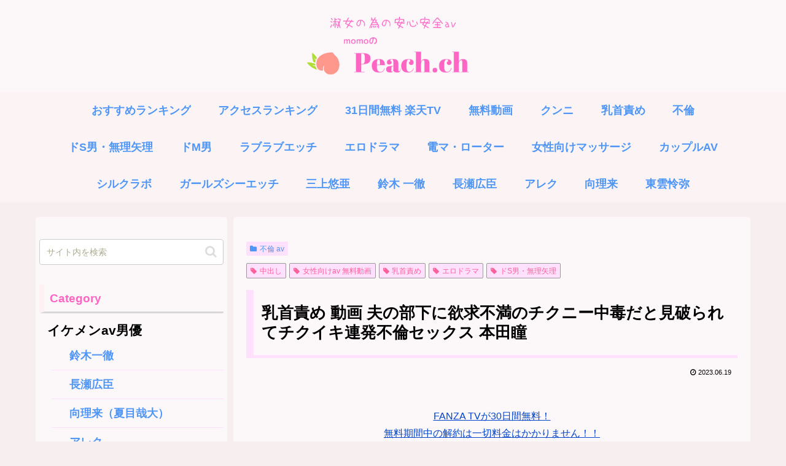

--- FILE ---
content_type: text/html; charset=UTF-8
request_url: https://sougo-coaching.jp/nipple-torture-gvh00442/
body_size: 75225
content:
<!doctype html>
<html lang="ja">
<head>
<meta charset="utf-8">
<meta name="viewport" content="width=device-width, initial-scale=1.0, viewport-fit=cover">
<meta name="referrer" content="no-referrer-when-downgrade">
<meta name="format-detection" content="telephone=no">
<!-- Google Tag Manager -->
<link rel="stylesheet" type="text/css" href="//sougo-coaching.jp/wp-content/cache/wpfc-minified/eisebnco/hjjmu.css" media="all"/><style id='global-styles-inline-css'>
:root{--wp--preset--aspect-ratio--square: 1;--wp--preset--aspect-ratio--4-3: 4/3;--wp--preset--aspect-ratio--3-4: 3/4;--wp--preset--aspect-ratio--3-2: 3/2;--wp--preset--aspect-ratio--2-3: 2/3;--wp--preset--aspect-ratio--16-9: 16/9;--wp--preset--aspect-ratio--9-16: 9/16;--wp--preset--color--black: #000000;--wp--preset--color--cyan-bluish-gray: #abb8c3;--wp--preset--color--white: #ffffff;--wp--preset--color--pale-pink: #f78da7;--wp--preset--color--vivid-red: #cf2e2e;--wp--preset--color--luminous-vivid-orange: #ff6900;--wp--preset--color--luminous-vivid-amber: #fcb900;--wp--preset--color--light-green-cyan: #7bdcb5;--wp--preset--color--vivid-green-cyan: #00d084;--wp--preset--color--pale-cyan-blue: #8ed1fc;--wp--preset--color--vivid-cyan-blue: #0693e3;--wp--preset--color--vivid-purple: #9b51e0;--wp--preset--color--key-color: #19448e;--wp--preset--color--red: #e60033;--wp--preset--color--pink: #e95295;--wp--preset--color--purple: #884898;--wp--preset--color--deep: #55295b;--wp--preset--color--indigo: #1e50a2;--wp--preset--color--blue: #0095d9;--wp--preset--color--light-blue: #2ca9e1;--wp--preset--color--cyan: #00a3af;--wp--preset--color--teal: #007b43;--wp--preset--color--green: #3eb370;--wp--preset--color--light-green: #8bc34a;--wp--preset--color--lime: #c3d825;--wp--preset--color--yellow: #ffd900;--wp--preset--color--amber: #ffc107;--wp--preset--color--orange: #f39800;--wp--preset--color--deep-orange: #ea5506;--wp--preset--color--brown: #954e2a;--wp--preset--color--light-grey: #dddddd;--wp--preset--color--grey: #949495;--wp--preset--color--dark-grey: #666666;--wp--preset--color--cocoon-black: #333333;--wp--preset--color--cocoon-white: #ffffff;--wp--preset--color--watery-blue: #f3fafe;--wp--preset--color--watery-yellow: #fff7cc;--wp--preset--color--watery-red: #fdf2f2;--wp--preset--color--watery-green: #ebf8f4;--wp--preset--color--ex-a: #ffffff;--wp--preset--color--ex-b: #ffffff;--wp--preset--color--ex-c: #ffffff;--wp--preset--color--ex-d: #ffffff;--wp--preset--color--ex-e: #ffffff;--wp--preset--color--ex-f: #ffffff;--wp--preset--gradient--vivid-cyan-blue-to-vivid-purple: linear-gradient(135deg,rgb(6,147,227) 0%,rgb(155,81,224) 100%);--wp--preset--gradient--light-green-cyan-to-vivid-green-cyan: linear-gradient(135deg,rgb(122,220,180) 0%,rgb(0,208,130) 100%);--wp--preset--gradient--luminous-vivid-amber-to-luminous-vivid-orange: linear-gradient(135deg,rgb(252,185,0) 0%,rgb(255,105,0) 100%);--wp--preset--gradient--luminous-vivid-orange-to-vivid-red: linear-gradient(135deg,rgb(255,105,0) 0%,rgb(207,46,46) 100%);--wp--preset--gradient--very-light-gray-to-cyan-bluish-gray: linear-gradient(135deg,rgb(238,238,238) 0%,rgb(169,184,195) 100%);--wp--preset--gradient--cool-to-warm-spectrum: linear-gradient(135deg,rgb(74,234,220) 0%,rgb(151,120,209) 20%,rgb(207,42,186) 40%,rgb(238,44,130) 60%,rgb(251,105,98) 80%,rgb(254,248,76) 100%);--wp--preset--gradient--blush-light-purple: linear-gradient(135deg,rgb(255,206,236) 0%,rgb(152,150,240) 100%);--wp--preset--gradient--blush-bordeaux: linear-gradient(135deg,rgb(254,205,165) 0%,rgb(254,45,45) 50%,rgb(107,0,62) 100%);--wp--preset--gradient--luminous-dusk: linear-gradient(135deg,rgb(255,203,112) 0%,rgb(199,81,192) 50%,rgb(65,88,208) 100%);--wp--preset--gradient--pale-ocean: linear-gradient(135deg,rgb(255,245,203) 0%,rgb(182,227,212) 50%,rgb(51,167,181) 100%);--wp--preset--gradient--electric-grass: linear-gradient(135deg,rgb(202,248,128) 0%,rgb(113,206,126) 100%);--wp--preset--gradient--midnight: linear-gradient(135deg,rgb(2,3,129) 0%,rgb(40,116,252) 100%);--wp--preset--font-size--small: 13px;--wp--preset--font-size--medium: 20px;--wp--preset--font-size--large: 36px;--wp--preset--font-size--x-large: 42px;--wp--preset--spacing--20: 0.44rem;--wp--preset--spacing--30: 0.67rem;--wp--preset--spacing--40: 1rem;--wp--preset--spacing--50: 1.5rem;--wp--preset--spacing--60: 2.25rem;--wp--preset--spacing--70: 3.38rem;--wp--preset--spacing--80: 5.06rem;--wp--preset--shadow--natural: 6px 6px 9px rgba(0, 0, 0, 0.2);--wp--preset--shadow--deep: 12px 12px 50px rgba(0, 0, 0, 0.4);--wp--preset--shadow--sharp: 6px 6px 0px rgba(0, 0, 0, 0.2);--wp--preset--shadow--outlined: 6px 6px 0px -3px rgb(255, 255, 255), 6px 6px rgb(0, 0, 0);--wp--preset--shadow--crisp: 6px 6px 0px rgb(0, 0, 0);}:root { --wp--style--global--content-size: 840px;--wp--style--global--wide-size: 1200px; }:where(body) { margin: 0; }.wp-site-blocks > .alignleft { float: left; margin-right: 2em; }.wp-site-blocks > .alignright { float: right; margin-left: 2em; }.wp-site-blocks > .aligncenter { justify-content: center; margin-left: auto; margin-right: auto; }:where(.wp-site-blocks) > * { margin-block-start: 24px; margin-block-end: 0; }:where(.wp-site-blocks) > :first-child { margin-block-start: 0; }:where(.wp-site-blocks) > :last-child { margin-block-end: 0; }:root { --wp--style--block-gap: 24px; }:root :where(.is-layout-flow) > :first-child{margin-block-start: 0;}:root :where(.is-layout-flow) > :last-child{margin-block-end: 0;}:root :where(.is-layout-flow) > *{margin-block-start: 24px;margin-block-end: 0;}:root :where(.is-layout-constrained) > :first-child{margin-block-start: 0;}:root :where(.is-layout-constrained) > :last-child{margin-block-end: 0;}:root :where(.is-layout-constrained) > *{margin-block-start: 24px;margin-block-end: 0;}:root :where(.is-layout-flex){gap: 24px;}:root :where(.is-layout-grid){gap: 24px;}.is-layout-flow > .alignleft{float: left;margin-inline-start: 0;margin-inline-end: 2em;}.is-layout-flow > .alignright{float: right;margin-inline-start: 2em;margin-inline-end: 0;}.is-layout-flow > .aligncenter{margin-left: auto !important;margin-right: auto !important;}.is-layout-constrained > .alignleft{float: left;margin-inline-start: 0;margin-inline-end: 2em;}.is-layout-constrained > .alignright{float: right;margin-inline-start: 2em;margin-inline-end: 0;}.is-layout-constrained > .aligncenter{margin-left: auto !important;margin-right: auto !important;}.is-layout-constrained > :where(:not(.alignleft):not(.alignright):not(.alignfull)){max-width: var(--wp--style--global--content-size);margin-left: auto !important;margin-right: auto !important;}.is-layout-constrained > .alignwide{max-width: var(--wp--style--global--wide-size);}body .is-layout-flex{display: flex;}.is-layout-flex{flex-wrap: wrap;align-items: center;}.is-layout-flex > :is(*, div){margin: 0;}body .is-layout-grid{display: grid;}.is-layout-grid > :is(*, div){margin: 0;}body{padding-top: 0px;padding-right: 0px;padding-bottom: 0px;padding-left: 0px;}a:where(:not(.wp-element-button)){text-decoration: underline;}:root :where(.wp-element-button, .wp-block-button__link){background-color: #32373c;border-width: 0;color: #fff;font-family: inherit;font-size: inherit;font-style: inherit;font-weight: inherit;letter-spacing: inherit;line-height: inherit;padding-top: calc(0.667em + 2px);padding-right: calc(1.333em + 2px);padding-bottom: calc(0.667em + 2px);padding-left: calc(1.333em + 2px);text-decoration: none;text-transform: inherit;}.has-black-color{color: var(--wp--preset--color--black) !important;}.has-cyan-bluish-gray-color{color: var(--wp--preset--color--cyan-bluish-gray) !important;}.has-white-color{color: var(--wp--preset--color--white) !important;}.has-pale-pink-color{color: var(--wp--preset--color--pale-pink) !important;}.has-vivid-red-color{color: var(--wp--preset--color--vivid-red) !important;}.has-luminous-vivid-orange-color{color: var(--wp--preset--color--luminous-vivid-orange) !important;}.has-luminous-vivid-amber-color{color: var(--wp--preset--color--luminous-vivid-amber) !important;}.has-light-green-cyan-color{color: var(--wp--preset--color--light-green-cyan) !important;}.has-vivid-green-cyan-color{color: var(--wp--preset--color--vivid-green-cyan) !important;}.has-pale-cyan-blue-color{color: var(--wp--preset--color--pale-cyan-blue) !important;}.has-vivid-cyan-blue-color{color: var(--wp--preset--color--vivid-cyan-blue) !important;}.has-vivid-purple-color{color: var(--wp--preset--color--vivid-purple) !important;}.has-key-color-color{color: var(--wp--preset--color--key-color) !important;}.has-red-color{color: var(--wp--preset--color--red) !important;}.has-pink-color{color: var(--wp--preset--color--pink) !important;}.has-purple-color{color: var(--wp--preset--color--purple) !important;}.has-deep-color{color: var(--wp--preset--color--deep) !important;}.has-indigo-color{color: var(--wp--preset--color--indigo) !important;}.has-blue-color{color: var(--wp--preset--color--blue) !important;}.has-light-blue-color{color: var(--wp--preset--color--light-blue) !important;}.has-cyan-color{color: var(--wp--preset--color--cyan) !important;}.has-teal-color{color: var(--wp--preset--color--teal) !important;}.has-green-color{color: var(--wp--preset--color--green) !important;}.has-light-green-color{color: var(--wp--preset--color--light-green) !important;}.has-lime-color{color: var(--wp--preset--color--lime) !important;}.has-yellow-color{color: var(--wp--preset--color--yellow) !important;}.has-amber-color{color: var(--wp--preset--color--amber) !important;}.has-orange-color{color: var(--wp--preset--color--orange) !important;}.has-deep-orange-color{color: var(--wp--preset--color--deep-orange) !important;}.has-brown-color{color: var(--wp--preset--color--brown) !important;}.has-light-grey-color{color: var(--wp--preset--color--light-grey) !important;}.has-grey-color{color: var(--wp--preset--color--grey) !important;}.has-dark-grey-color{color: var(--wp--preset--color--dark-grey) !important;}.has-cocoon-black-color{color: var(--wp--preset--color--cocoon-black) !important;}.has-cocoon-white-color{color: var(--wp--preset--color--cocoon-white) !important;}.has-watery-blue-color{color: var(--wp--preset--color--watery-blue) !important;}.has-watery-yellow-color{color: var(--wp--preset--color--watery-yellow) !important;}.has-watery-red-color{color: var(--wp--preset--color--watery-red) !important;}.has-watery-green-color{color: var(--wp--preset--color--watery-green) !important;}.has-ex-a-color{color: var(--wp--preset--color--ex-a) !important;}.has-ex-b-color{color: var(--wp--preset--color--ex-b) !important;}.has-ex-c-color{color: var(--wp--preset--color--ex-c) !important;}.has-ex-d-color{color: var(--wp--preset--color--ex-d) !important;}.has-ex-e-color{color: var(--wp--preset--color--ex-e) !important;}.has-ex-f-color{color: var(--wp--preset--color--ex-f) !important;}.has-black-background-color{background-color: var(--wp--preset--color--black) !important;}.has-cyan-bluish-gray-background-color{background-color: var(--wp--preset--color--cyan-bluish-gray) !important;}.has-white-background-color{background-color: var(--wp--preset--color--white) !important;}.has-pale-pink-background-color{background-color: var(--wp--preset--color--pale-pink) !important;}.has-vivid-red-background-color{background-color: var(--wp--preset--color--vivid-red) !important;}.has-luminous-vivid-orange-background-color{background-color: var(--wp--preset--color--luminous-vivid-orange) !important;}.has-luminous-vivid-amber-background-color{background-color: var(--wp--preset--color--luminous-vivid-amber) !important;}.has-light-green-cyan-background-color{background-color: var(--wp--preset--color--light-green-cyan) !important;}.has-vivid-green-cyan-background-color{background-color: var(--wp--preset--color--vivid-green-cyan) !important;}.has-pale-cyan-blue-background-color{background-color: var(--wp--preset--color--pale-cyan-blue) !important;}.has-vivid-cyan-blue-background-color{background-color: var(--wp--preset--color--vivid-cyan-blue) !important;}.has-vivid-purple-background-color{background-color: var(--wp--preset--color--vivid-purple) !important;}.has-key-color-background-color{background-color: var(--wp--preset--color--key-color) !important;}.has-red-background-color{background-color: var(--wp--preset--color--red) !important;}.has-pink-background-color{background-color: var(--wp--preset--color--pink) !important;}.has-purple-background-color{background-color: var(--wp--preset--color--purple) !important;}.has-deep-background-color{background-color: var(--wp--preset--color--deep) !important;}.has-indigo-background-color{background-color: var(--wp--preset--color--indigo) !important;}.has-blue-background-color{background-color: var(--wp--preset--color--blue) !important;}.has-light-blue-background-color{background-color: var(--wp--preset--color--light-blue) !important;}.has-cyan-background-color{background-color: var(--wp--preset--color--cyan) !important;}.has-teal-background-color{background-color: var(--wp--preset--color--teal) !important;}.has-green-background-color{background-color: var(--wp--preset--color--green) !important;}.has-light-green-background-color{background-color: var(--wp--preset--color--light-green) !important;}.has-lime-background-color{background-color: var(--wp--preset--color--lime) !important;}.has-yellow-background-color{background-color: var(--wp--preset--color--yellow) !important;}.has-amber-background-color{background-color: var(--wp--preset--color--amber) !important;}.has-orange-background-color{background-color: var(--wp--preset--color--orange) !important;}.has-deep-orange-background-color{background-color: var(--wp--preset--color--deep-orange) !important;}.has-brown-background-color{background-color: var(--wp--preset--color--brown) !important;}.has-light-grey-background-color{background-color: var(--wp--preset--color--light-grey) !important;}.has-grey-background-color{background-color: var(--wp--preset--color--grey) !important;}.has-dark-grey-background-color{background-color: var(--wp--preset--color--dark-grey) !important;}.has-cocoon-black-background-color{background-color: var(--wp--preset--color--cocoon-black) !important;}.has-cocoon-white-background-color{background-color: var(--wp--preset--color--cocoon-white) !important;}.has-watery-blue-background-color{background-color: var(--wp--preset--color--watery-blue) !important;}.has-watery-yellow-background-color{background-color: var(--wp--preset--color--watery-yellow) !important;}.has-watery-red-background-color{background-color: var(--wp--preset--color--watery-red) !important;}.has-watery-green-background-color{background-color: var(--wp--preset--color--watery-green) !important;}.has-ex-a-background-color{background-color: var(--wp--preset--color--ex-a) !important;}.has-ex-b-background-color{background-color: var(--wp--preset--color--ex-b) !important;}.has-ex-c-background-color{background-color: var(--wp--preset--color--ex-c) !important;}.has-ex-d-background-color{background-color: var(--wp--preset--color--ex-d) !important;}.has-ex-e-background-color{background-color: var(--wp--preset--color--ex-e) !important;}.has-ex-f-background-color{background-color: var(--wp--preset--color--ex-f) !important;}.has-black-border-color{border-color: var(--wp--preset--color--black) !important;}.has-cyan-bluish-gray-border-color{border-color: var(--wp--preset--color--cyan-bluish-gray) !important;}.has-white-border-color{border-color: var(--wp--preset--color--white) !important;}.has-pale-pink-border-color{border-color: var(--wp--preset--color--pale-pink) !important;}.has-vivid-red-border-color{border-color: var(--wp--preset--color--vivid-red) !important;}.has-luminous-vivid-orange-border-color{border-color: var(--wp--preset--color--luminous-vivid-orange) !important;}.has-luminous-vivid-amber-border-color{border-color: var(--wp--preset--color--luminous-vivid-amber) !important;}.has-light-green-cyan-border-color{border-color: var(--wp--preset--color--light-green-cyan) !important;}.has-vivid-green-cyan-border-color{border-color: var(--wp--preset--color--vivid-green-cyan) !important;}.has-pale-cyan-blue-border-color{border-color: var(--wp--preset--color--pale-cyan-blue) !important;}.has-vivid-cyan-blue-border-color{border-color: var(--wp--preset--color--vivid-cyan-blue) !important;}.has-vivid-purple-border-color{border-color: var(--wp--preset--color--vivid-purple) !important;}.has-key-color-border-color{border-color: var(--wp--preset--color--key-color) !important;}.has-red-border-color{border-color: var(--wp--preset--color--red) !important;}.has-pink-border-color{border-color: var(--wp--preset--color--pink) !important;}.has-purple-border-color{border-color: var(--wp--preset--color--purple) !important;}.has-deep-border-color{border-color: var(--wp--preset--color--deep) !important;}.has-indigo-border-color{border-color: var(--wp--preset--color--indigo) !important;}.has-blue-border-color{border-color: var(--wp--preset--color--blue) !important;}.has-light-blue-border-color{border-color: var(--wp--preset--color--light-blue) !important;}.has-cyan-border-color{border-color: var(--wp--preset--color--cyan) !important;}.has-teal-border-color{border-color: var(--wp--preset--color--teal) !important;}.has-green-border-color{border-color: var(--wp--preset--color--green) !important;}.has-light-green-border-color{border-color: var(--wp--preset--color--light-green) !important;}.has-lime-border-color{border-color: var(--wp--preset--color--lime) !important;}.has-yellow-border-color{border-color: var(--wp--preset--color--yellow) !important;}.has-amber-border-color{border-color: var(--wp--preset--color--amber) !important;}.has-orange-border-color{border-color: var(--wp--preset--color--orange) !important;}.has-deep-orange-border-color{border-color: var(--wp--preset--color--deep-orange) !important;}.has-brown-border-color{border-color: var(--wp--preset--color--brown) !important;}.has-light-grey-border-color{border-color: var(--wp--preset--color--light-grey) !important;}.has-grey-border-color{border-color: var(--wp--preset--color--grey) !important;}.has-dark-grey-border-color{border-color: var(--wp--preset--color--dark-grey) !important;}.has-cocoon-black-border-color{border-color: var(--wp--preset--color--cocoon-black) !important;}.has-cocoon-white-border-color{border-color: var(--wp--preset--color--cocoon-white) !important;}.has-watery-blue-border-color{border-color: var(--wp--preset--color--watery-blue) !important;}.has-watery-yellow-border-color{border-color: var(--wp--preset--color--watery-yellow) !important;}.has-watery-red-border-color{border-color: var(--wp--preset--color--watery-red) !important;}.has-watery-green-border-color{border-color: var(--wp--preset--color--watery-green) !important;}.has-ex-a-border-color{border-color: var(--wp--preset--color--ex-a) !important;}.has-ex-b-border-color{border-color: var(--wp--preset--color--ex-b) !important;}.has-ex-c-border-color{border-color: var(--wp--preset--color--ex-c) !important;}.has-ex-d-border-color{border-color: var(--wp--preset--color--ex-d) !important;}.has-ex-e-border-color{border-color: var(--wp--preset--color--ex-e) !important;}.has-ex-f-border-color{border-color: var(--wp--preset--color--ex-f) !important;}.has-vivid-cyan-blue-to-vivid-purple-gradient-background{background: var(--wp--preset--gradient--vivid-cyan-blue-to-vivid-purple) !important;}.has-light-green-cyan-to-vivid-green-cyan-gradient-background{background: var(--wp--preset--gradient--light-green-cyan-to-vivid-green-cyan) !important;}.has-luminous-vivid-amber-to-luminous-vivid-orange-gradient-background{background: var(--wp--preset--gradient--luminous-vivid-amber-to-luminous-vivid-orange) !important;}.has-luminous-vivid-orange-to-vivid-red-gradient-background{background: var(--wp--preset--gradient--luminous-vivid-orange-to-vivid-red) !important;}.has-very-light-gray-to-cyan-bluish-gray-gradient-background{background: var(--wp--preset--gradient--very-light-gray-to-cyan-bluish-gray) !important;}.has-cool-to-warm-spectrum-gradient-background{background: var(--wp--preset--gradient--cool-to-warm-spectrum) !important;}.has-blush-light-purple-gradient-background{background: var(--wp--preset--gradient--blush-light-purple) !important;}.has-blush-bordeaux-gradient-background{background: var(--wp--preset--gradient--blush-bordeaux) !important;}.has-luminous-dusk-gradient-background{background: var(--wp--preset--gradient--luminous-dusk) !important;}.has-pale-ocean-gradient-background{background: var(--wp--preset--gradient--pale-ocean) !important;}.has-electric-grass-gradient-background{background: var(--wp--preset--gradient--electric-grass) !important;}.has-midnight-gradient-background{background: var(--wp--preset--gradient--midnight) !important;}.has-small-font-size{font-size: var(--wp--preset--font-size--small) !important;}.has-medium-font-size{font-size: var(--wp--preset--font-size--medium) !important;}.has-large-font-size{font-size: var(--wp--preset--font-size--large) !important;}.has-x-large-font-size{font-size: var(--wp--preset--font-size--x-large) !important;}
:root :where(.wp-block-pullquote){font-size: 1.5em;line-height: 1.6;}
/*# sourceURL=global-styles-inline-css */
</style><link rel="stylesheet" type="text/css" href="//sougo-coaching.jp/wp-content/cache/wpfc-minified/1192eibb/hjjmu.css" media="all"/><style id='icomoon-style-inline-css'>

  @font-face {
    font-family: 'icomoon';
    src: url(https://sougo-coaching.jp/wp-content/themes/cocoon-master/webfonts/icomoon/fonts/icomoon.woff?v=2.7.0.2) format('woff');
    font-weight: normal;
    font-style: normal;
    font-display: swap;
  }
/*# sourceURL=icomoon-style-inline-css */
</style><link rel='stylesheet' id='cocoon-skin-style-css' href='https://sougo-coaching.jp/wp-content/themes/cocoon-master/skins/skin-template/style.css?ver=6.9&#038;fver=20260112050513' media='all'/><link rel='stylesheet' id='cocoon-skin-keyframes-css' href='https://sougo-coaching.jp/wp-content/themes/cocoon-master/skins/skin-template/keyframes.css?ver=6.9&#038;fver=20260112050513' media='all'/><style id='cocoon-skin-keyframes-inline-css'>
body.public-page{--cocoon-text-color:#000000;color:var(--cocoon-text-color)}body.public-page{background-color:#f7efef}a{color:#04c}.header .header-in{min-height:150px}#header-container,#header-container .navi,#navi .navi-in>.menu-header .sub-menu{background-color:FCF7F9}.header,.header .site-name-text,#navi .navi-in a,#navi .navi-in a:hover{color:#fff}.header,.header .site-name-text,#navi .navi-in a,#navi .navi-in a:hover{color:#fcf7f9}.header{background-color:#fcf7f9}.header,.header .site-name-text{color:#fff}.header,.header .site-name-text{color:#ffe0fd}#header-container .navi,#navi .navi-in>.menu-header .sub-menu{background-color:#fcf4f4}#navi .navi-in a,#navi .navi-in a:hover{color:#fff}#navi .navi-in a,#navi .navi-in a:hover{color:#4f96f6}#navi .navi-in a:hover{background-color:rgba(255,255,255,.2)}#navi .navi-in>ul>li{width:100px}.appeal-in{min-height:200px}.appeal-content .appeal-button{background-color:#25ddea}.main{width:842px}.main{padding-left:20px;padding-right:20px}.sidebar{width:312px}.sidebar{padding-left:5px;padding-right:5px}.wrap{width:1164px}@media screen and (max-width:1163px){.wrap{width:auto}.main,.sidebar,.sidebar-left .main,.sidebar-left .sidebar{margin:0 .5%}.main{width:67.4%}.sidebar{padding:1.5%;width:30%}.entry-card-thumb{width:38%}.entry-card-content{margin-left:40%}}body::after{content:url(https://sougo-coaching.jp/wp-content/themes/cocoon-master/lib/analytics/access.php?post_id=57764&post_type=post)!important;visibility:hidden;position:absolute;bottom:0;right:0;width:1px;height:1px;overflow:hidden;display:inline!important}.logo-header img{height:150px;width:auto}.fixed-header .logo-header img{height:auto}.logo-header img{width:350px;height:auto}.fixed-header .logo-header img{width:auto}#respond{inset:0;position:absolute;visibility:hidden}#navi .navi-in>ul>li{width:auto}#navi .navi-in>ul>li>a{padding:0 1.4em}#footer{background:#fcf7f9}#footer,#footer a:not(.sns-button),.footer-title{color:#04c}.entry-content>*,.demo .entry-content p{line-height:1.8}.entry-content>*,.mce-content-body>*,.article p,.demo .entry-content p,.article dl,.article ul,.article ol,.article blockquote,.article pre,.article table,.article .toc,.body .article,.body .column-wrap,.body .new-entry-cards,.body .popular-entry-cards,.body .navi-entry-cards,.body .box-menus,.body .ranking-item,.body .rss-entry-cards,.body .widget,.body .author-box,.body .blogcard-wrap,.body .login-user-only,.body .information-box,.body .question-box,.body .alert-box,.body .information,.body .question,.body .alert,.body .memo-box,.body .comment-box,.body .common-icon-box,.body .blank-box,.body .button-block,.body .micro-bottom,.body .caption-box,.body .tab-caption-box,.body .label-box,.body .toggle-wrap,.body .wp-block-image,.body .booklink-box,.body .kaerebalink-box,.body .tomarebalink-box,.body .product-item-box,.body .speech-wrap,.body .wp-block-categories,.body .wp-block-archives,.body .wp-block-archives-dropdown,.body .wp-block-calendar,.body .ad-area,.body .wp-block-gallery,.body .wp-block-audio,.body .wp-block-cover,.body .wp-block-file,.body .wp-block-media-text,.body .wp-block-video,.body .wp-block-buttons,.body .wp-block-columns,.body .wp-block-separator,.body .components-placeholder,.body .wp-block-search,.body .wp-block-social-links,.body .timeline-box,.body .blogcard-type,.body .btn-wrap,.body .btn-wrap a,.body .block-box,.body .wp-block-embed,.body .wp-block-group,.body .wp-block-table,.body .scrollable-table,.body .wp-block-separator,.body .wp-block,.body .video-container,.comment-area,.related-entries,.pager-post-navi,.comment-respond{margin-bottom:.5em}#wpcontent #wpbody .is-root-container>*{margin-bottom:.5em}.article h2,.article h3,.article h4,.article h5,.article h6{margin-bottom:.45em}@media screen and (max-width:480px){.body,.menu-content{font-size:15px}}@media screen and (max-width:781px){.wp-block-column{margin-bottom:.5em}}@media screen and (max-width:834px){.container .column-wrap{gap:.5em}}.article .micro-top{margin-bottom:.1em}.article .micro-bottom{margin-top:-.45em}.article .micro-balloon{margin-bottom:.25em}.article .micro-bottom.micro-balloon{margin-top:-.35em}.blank-box.bb-key-color{border-color:#19448e}.iic-key-color li::before{color:#19448e}.blank-box.bb-tab.bb-key-color::before{background-color:#19448e}.tb-key-color .toggle-button{border:1px solid #19448e;background:#19448e;color:#fff}.tb-key-color .toggle-button::before{color:#ccc}.tb-key-color .toggle-checkbox:checked~.toggle-content{border-color:#19448e}.cb-key-color.caption-box{border-color:#19448e}.cb-key-color .caption-box-label{background-color:#19448e;color:#fff}.tcb-key-color .tab-caption-box-label{background-color:#19448e;color:#fff}.tcb-key-color .tab-caption-box-content{border-color:#19448e}.lb-key-color .label-box-content{border-color:#19448e}.mc-key-color{background-color:#19448e;color:#fff;border:none}.mc-key-color.micro-bottom::after{border-bottom-color:#19448e;border-top-color:transparent}.mc-key-color::before{border-top-color:transparent;border-bottom-color:transparent}.mc-key-color::after{border-top-color:#19448e}.btn-key-color,.btn-wrap.btn-wrap-key-color>a{background-color:#19448e}.has-text-color.has-key-color-color{color:#19448e}.has-background.has-key-color-background-color{background-color:#19448e}.body.article,body#tinymce.wp-editor{background-color:#fff}.body.article,.editor-post-title__block .editor-post-title__input,body#tinymce.wp-editor{color:#333}html .body .has-key-color-background-color{background-color:#19448e}html .body .has-key-color-color{color:#19448e}html .body .has-key-color-border-color{border-color:#19448e}html .body .btn-wrap.has-key-color-background-color>a{background-color:#19448e}html .body .btn-wrap.has-key-color-color>a{color:#19448e}html .body .btn-wrap.has-key-color-border-color>a{border-color:#19448e}html .body .bb-tab.has-key-color-border-color .bb-label{background-color:#19448e}html .body .toggle-wrap.has-key-color-border-color:not(.not-nested-style) .toggle-button{background-color:#19448e}html .body .toggle-wrap.has-key-color-border-color:not(.not-nested-style) .toggle-button,html .body .toggle-wrap.has-key-color-border-color:not(.not-nested-style) .toggle-content{border-color:#19448e}html .body .toggle-wrap.has-key-color-background-color:not(.not-nested-style) .toggle-content{background-color:#19448e}html .body .toggle-wrap.has-key-color-color:not(.not-nested-style) .toggle-content{color:#19448e}html .body .iconlist-box.has-key-color-icon-color li::before{color:#19448e}.micro-text.has-key-color-color{color:#19448e}html .body .micro-balloon.has-key-color-color{color:#19448e}html .body .micro-balloon.has-key-color-background-color{background-color:#19448e;border-color:transparent}html .body .micro-balloon.has-key-color-background-color.micro-bottom::after{border-bottom-color:#19448e;border-top-color:transparent}html .body .micro-balloon.has-key-color-background-color::before{border-top-color:transparent;border-bottom-color:transparent}html .body .micro-balloon.has-key-color-background-color::after{border-top-color:#19448e}html .body .micro-balloon.has-border-color.has-key-color-border-color{border-color:#19448e}html .body .micro-balloon.micro-top.has-key-color-border-color::before{border-top-color:#19448e}html .body .micro-balloon.micro-bottom.has-key-color-border-color::before{border-bottom-color:#19448e}html .body .caption-box.has-key-color-border-color:not(.not-nested-style) .box-label{background-color:#19448e}html .body .tab-caption-box.has-key-color-border-color:not(.not-nested-style) .box-label{background-color:#19448e}html .body .tab-caption-box.has-key-color-border-color:not(.not-nested-style) .box-content{border-color:#19448e}html .body .tab-caption-box.has-key-color-background-color:not(.not-nested-style) .box-content{background-color:#19448e}html .body .tab-caption-box.has-key-color-color:not(.not-nested-style) .box-content{color:#19448e}html .body .label-box.has-key-color-border-color:not(.not-nested-style) .box-content{border-color:#19448e}html .body .label-box.has-key-color-background-color:not(.not-nested-style) .box-content{background-color:#19448e}html .body .label-box.has-key-color-color:not(.not-nested-style) .box-content{color:#19448e}html .body .speech-wrap:not(.not-nested-style) .speech-balloon.has-key-color-background-color{background-color:#19448e}html .body .speech-wrap:not(.not-nested-style) .speech-balloon.has-text-color.has-key-color-color{color:#19448e}html .body .speech-wrap:not(.not-nested-style) .speech-balloon.has-key-color-border-color{border-color:#19448e}html .body .speech-wrap.sbp-l:not(.not-nested-style) .speech-balloon.has-key-color-border-color::before{border-right-color:#19448e}html .body .speech-wrap.sbp-r:not(.not-nested-style) .speech-balloon.has-key-color-border-color::before{border-left-color:#19448e}html .body .speech-wrap.sbp-l:not(.not-nested-style) .speech-balloon.has-key-color-background-color::after{border-right-color:#19448e}html .body .speech-wrap.sbp-r:not(.not-nested-style) .speech-balloon.has-key-color-background-color::after{border-left-color:#19448e}html .body .speech-wrap.sbs-line.sbp-r:not(.not-nested-style) .speech-balloon.has-key-color-background-color{background-color:#19448e}html .body .speech-wrap.sbs-line.sbp-r:not(.not-nested-style) .speech-balloon.has-key-color-border-color{border-color:#19448e}html .body .speech-wrap.sbs-think:not(.not-nested-style) .speech-balloon.has-key-color-border-color::before,html .body .speech-wrap.sbs-think:not(.not-nested-style) .speech-balloon.has-key-color-border-color::after{border-color:#19448e}html .body .speech-wrap.sbs-think:not(.not-nested-style) .speech-balloon.has-key-color-background-color::before,html .body .speech-wrap.sbs-think:not(.not-nested-style) .speech-balloon.has-key-color-background-color::after{background-color:#19448e}html .body .speech-wrap.sbs-think:not(.not-nested-style) .speech-balloon.has-key-color-border-color::before{border-color:#19448e}html .body .timeline-box.has-key-color-point-color:not(.not-nested-style) .timeline-item::before{background-color:#19448e}.has-key-color-border-color.is-style-accordion:not(.not-nested-style) .faq-question{background-color:#19448e}html .body .has-key-color-question-color:not(.not-nested-style) .faq-question-label{color:#19448e}html .body .has-key-color-question-color.has-border-color:not(.not-nested-style) .faq-question-label{color:#19448e}html .body .has-key-color-answer-color:not(.not-nested-style) .faq-answer-label{color:#19448e}html .body .is-style-square.has-key-color-question-color:not(.not-nested-style) .faq-question-label{color:#fff;background-color:#19448e}html .body .is-style-square.has-key-color-answer-color:not(.not-nested-style) .faq-answer-label{color:#fff;background-color:#19448e}html .body .has-red-background-color{background-color:#e60033}html .body .has-red-color{color:#e60033}html .body .has-red-border-color{border-color:#e60033}html .body .btn-wrap.has-red-background-color>a{background-color:#e60033}html .body .btn-wrap.has-red-color>a{color:#e60033}html .body .btn-wrap.has-red-border-color>a{border-color:#e60033}html .body .bb-tab.has-red-border-color .bb-label{background-color:#e60033}html .body .toggle-wrap.has-red-border-color:not(.not-nested-style) .toggle-button{background-color:#e60033}html .body .toggle-wrap.has-red-border-color:not(.not-nested-style) .toggle-button,html .body .toggle-wrap.has-red-border-color:not(.not-nested-style) .toggle-content{border-color:#e60033}html .body .toggle-wrap.has-red-background-color:not(.not-nested-style) .toggle-content{background-color:#e60033}html .body .toggle-wrap.has-red-color:not(.not-nested-style) .toggle-content{color:#e60033}html .body .iconlist-box.has-red-icon-color li::before{color:#e60033}.micro-text.has-red-color{color:#e60033}html .body .micro-balloon.has-red-color{color:#e60033}html .body .micro-balloon.has-red-background-color{background-color:#e60033;border-color:transparent}html .body .micro-balloon.has-red-background-color.micro-bottom::after{border-bottom-color:#e60033;border-top-color:transparent}html .body .micro-balloon.has-red-background-color::before{border-top-color:transparent;border-bottom-color:transparent}html .body .micro-balloon.has-red-background-color::after{border-top-color:#e60033}html .body .micro-balloon.has-border-color.has-red-border-color{border-color:#e60033}html .body .micro-balloon.micro-top.has-red-border-color::before{border-top-color:#e60033}html .body .micro-balloon.micro-bottom.has-red-border-color::before{border-bottom-color:#e60033}html .body .caption-box.has-red-border-color:not(.not-nested-style) .box-label{background-color:#e60033}html .body .tab-caption-box.has-red-border-color:not(.not-nested-style) .box-label{background-color:#e60033}html .body .tab-caption-box.has-red-border-color:not(.not-nested-style) .box-content{border-color:#e60033}html .body .tab-caption-box.has-red-background-color:not(.not-nested-style) .box-content{background-color:#e60033}html .body .tab-caption-box.has-red-color:not(.not-nested-style) .box-content{color:#e60033}html .body .label-box.has-red-border-color:not(.not-nested-style) .box-content{border-color:#e60033}html .body .label-box.has-red-background-color:not(.not-nested-style) .box-content{background-color:#e60033}html .body .label-box.has-red-color:not(.not-nested-style) .box-content{color:#e60033}html .body .speech-wrap:not(.not-nested-style) .speech-balloon.has-red-background-color{background-color:#e60033}html .body .speech-wrap:not(.not-nested-style) .speech-balloon.has-text-color.has-red-color{color:#e60033}html .body .speech-wrap:not(.not-nested-style) .speech-balloon.has-red-border-color{border-color:#e60033}html .body .speech-wrap.sbp-l:not(.not-nested-style) .speech-balloon.has-red-border-color::before{border-right-color:#e60033}html .body .speech-wrap.sbp-r:not(.not-nested-style) .speech-balloon.has-red-border-color::before{border-left-color:#e60033}html .body .speech-wrap.sbp-l:not(.not-nested-style) .speech-balloon.has-red-background-color::after{border-right-color:#e60033}html .body .speech-wrap.sbp-r:not(.not-nested-style) .speech-balloon.has-red-background-color::after{border-left-color:#e60033}html .body .speech-wrap.sbs-line.sbp-r:not(.not-nested-style) .speech-balloon.has-red-background-color{background-color:#e60033}html .body .speech-wrap.sbs-line.sbp-r:not(.not-nested-style) .speech-balloon.has-red-border-color{border-color:#e60033}html .body .speech-wrap.sbs-think:not(.not-nested-style) .speech-balloon.has-red-border-color::before,html .body .speech-wrap.sbs-think:not(.not-nested-style) .speech-balloon.has-red-border-color::after{border-color:#e60033}html .body .speech-wrap.sbs-think:not(.not-nested-style) .speech-balloon.has-red-background-color::before,html .body .speech-wrap.sbs-think:not(.not-nested-style) .speech-balloon.has-red-background-color::after{background-color:#e60033}html .body .speech-wrap.sbs-think:not(.not-nested-style) .speech-balloon.has-red-border-color::before{border-color:#e60033}html .body .timeline-box.has-red-point-color:not(.not-nested-style) .timeline-item::before{background-color:#e60033}.has-red-border-color.is-style-accordion:not(.not-nested-style) .faq-question{background-color:#e60033}html .body .has-red-question-color:not(.not-nested-style) .faq-question-label{color:#e60033}html .body .has-red-question-color.has-border-color:not(.not-nested-style) .faq-question-label{color:#e60033}html .body .has-red-answer-color:not(.not-nested-style) .faq-answer-label{color:#e60033}html .body .is-style-square.has-red-question-color:not(.not-nested-style) .faq-question-label{color:#fff;background-color:#e60033}html .body .is-style-square.has-red-answer-color:not(.not-nested-style) .faq-answer-label{color:#fff;background-color:#e60033}html .body .has-pink-background-color{background-color:#e95295}html .body .has-pink-color{color:#e95295}html .body .has-pink-border-color{border-color:#e95295}html .body .btn-wrap.has-pink-background-color>a{background-color:#e95295}html .body .btn-wrap.has-pink-color>a{color:#e95295}html .body .btn-wrap.has-pink-border-color>a{border-color:#e95295}html .body .bb-tab.has-pink-border-color .bb-label{background-color:#e95295}html .body .toggle-wrap.has-pink-border-color:not(.not-nested-style) .toggle-button{background-color:#e95295}html .body .toggle-wrap.has-pink-border-color:not(.not-nested-style) .toggle-button,html .body .toggle-wrap.has-pink-border-color:not(.not-nested-style) .toggle-content{border-color:#e95295}html .body .toggle-wrap.has-pink-background-color:not(.not-nested-style) .toggle-content{background-color:#e95295}html .body .toggle-wrap.has-pink-color:not(.not-nested-style) .toggle-content{color:#e95295}html .body .iconlist-box.has-pink-icon-color li::before{color:#e95295}.micro-text.has-pink-color{color:#e95295}html .body .micro-balloon.has-pink-color{color:#e95295}html .body .micro-balloon.has-pink-background-color{background-color:#e95295;border-color:transparent}html .body .micro-balloon.has-pink-background-color.micro-bottom::after{border-bottom-color:#e95295;border-top-color:transparent}html .body .micro-balloon.has-pink-background-color::before{border-top-color:transparent;border-bottom-color:transparent}html .body .micro-balloon.has-pink-background-color::after{border-top-color:#e95295}html .body .micro-balloon.has-border-color.has-pink-border-color{border-color:#e95295}html .body .micro-balloon.micro-top.has-pink-border-color::before{border-top-color:#e95295}html .body .micro-balloon.micro-bottom.has-pink-border-color::before{border-bottom-color:#e95295}html .body .caption-box.has-pink-border-color:not(.not-nested-style) .box-label{background-color:#e95295}html .body .tab-caption-box.has-pink-border-color:not(.not-nested-style) .box-label{background-color:#e95295}html .body .tab-caption-box.has-pink-border-color:not(.not-nested-style) .box-content{border-color:#e95295}html .body .tab-caption-box.has-pink-background-color:not(.not-nested-style) .box-content{background-color:#e95295}html .body .tab-caption-box.has-pink-color:not(.not-nested-style) .box-content{color:#e95295}html .body .label-box.has-pink-border-color:not(.not-nested-style) .box-content{border-color:#e95295}html .body .label-box.has-pink-background-color:not(.not-nested-style) .box-content{background-color:#e95295}html .body .label-box.has-pink-color:not(.not-nested-style) .box-content{color:#e95295}html .body .speech-wrap:not(.not-nested-style) .speech-balloon.has-pink-background-color{background-color:#e95295}html .body .speech-wrap:not(.not-nested-style) .speech-balloon.has-text-color.has-pink-color{color:#e95295}html .body .speech-wrap:not(.not-nested-style) .speech-balloon.has-pink-border-color{border-color:#e95295}html .body .speech-wrap.sbp-l:not(.not-nested-style) .speech-balloon.has-pink-border-color::before{border-right-color:#e95295}html .body .speech-wrap.sbp-r:not(.not-nested-style) .speech-balloon.has-pink-border-color::before{border-left-color:#e95295}html .body .speech-wrap.sbp-l:not(.not-nested-style) .speech-balloon.has-pink-background-color::after{border-right-color:#e95295}html .body .speech-wrap.sbp-r:not(.not-nested-style) .speech-balloon.has-pink-background-color::after{border-left-color:#e95295}html .body .speech-wrap.sbs-line.sbp-r:not(.not-nested-style) .speech-balloon.has-pink-background-color{background-color:#e95295}html .body .speech-wrap.sbs-line.sbp-r:not(.not-nested-style) .speech-balloon.has-pink-border-color{border-color:#e95295}html .body .speech-wrap.sbs-think:not(.not-nested-style) .speech-balloon.has-pink-border-color::before,html .body .speech-wrap.sbs-think:not(.not-nested-style) .speech-balloon.has-pink-border-color::after{border-color:#e95295}html .body .speech-wrap.sbs-think:not(.not-nested-style) .speech-balloon.has-pink-background-color::before,html .body .speech-wrap.sbs-think:not(.not-nested-style) .speech-balloon.has-pink-background-color::after{background-color:#e95295}html .body .speech-wrap.sbs-think:not(.not-nested-style) .speech-balloon.has-pink-border-color::before{border-color:#e95295}html .body .timeline-box.has-pink-point-color:not(.not-nested-style) .timeline-item::before{background-color:#e95295}.has-pink-border-color.is-style-accordion:not(.not-nested-style) .faq-question{background-color:#e95295}html .body .has-pink-question-color:not(.not-nested-style) .faq-question-label{color:#e95295}html .body .has-pink-question-color.has-border-color:not(.not-nested-style) .faq-question-label{color:#e95295}html .body .has-pink-answer-color:not(.not-nested-style) .faq-answer-label{color:#e95295}html .body .is-style-square.has-pink-question-color:not(.not-nested-style) .faq-question-label{color:#fff;background-color:#e95295}html .body .is-style-square.has-pink-answer-color:not(.not-nested-style) .faq-answer-label{color:#fff;background-color:#e95295}html .body .has-purple-background-color{background-color:#884898}html .body .has-purple-color{color:#884898}html .body .has-purple-border-color{border-color:#884898}html .body .btn-wrap.has-purple-background-color>a{background-color:#884898}html .body .btn-wrap.has-purple-color>a{color:#884898}html .body .btn-wrap.has-purple-border-color>a{border-color:#884898}html .body .bb-tab.has-purple-border-color .bb-label{background-color:#884898}html .body .toggle-wrap.has-purple-border-color:not(.not-nested-style) .toggle-button{background-color:#884898}html .body .toggle-wrap.has-purple-border-color:not(.not-nested-style) .toggle-button,html .body .toggle-wrap.has-purple-border-color:not(.not-nested-style) .toggle-content{border-color:#884898}html .body .toggle-wrap.has-purple-background-color:not(.not-nested-style) .toggle-content{background-color:#884898}html .body .toggle-wrap.has-purple-color:not(.not-nested-style) .toggle-content{color:#884898}html .body .iconlist-box.has-purple-icon-color li::before{color:#884898}.micro-text.has-purple-color{color:#884898}html .body .micro-balloon.has-purple-color{color:#884898}html .body .micro-balloon.has-purple-background-color{background-color:#884898;border-color:transparent}html .body .micro-balloon.has-purple-background-color.micro-bottom::after{border-bottom-color:#884898;border-top-color:transparent}html .body .micro-balloon.has-purple-background-color::before{border-top-color:transparent;border-bottom-color:transparent}html .body .micro-balloon.has-purple-background-color::after{border-top-color:#884898}html .body .micro-balloon.has-border-color.has-purple-border-color{border-color:#884898}html .body .micro-balloon.micro-top.has-purple-border-color::before{border-top-color:#884898}html .body .micro-balloon.micro-bottom.has-purple-border-color::before{border-bottom-color:#884898}html .body .caption-box.has-purple-border-color:not(.not-nested-style) .box-label{background-color:#884898}html .body .tab-caption-box.has-purple-border-color:not(.not-nested-style) .box-label{background-color:#884898}html .body .tab-caption-box.has-purple-border-color:not(.not-nested-style) .box-content{border-color:#884898}html .body .tab-caption-box.has-purple-background-color:not(.not-nested-style) .box-content{background-color:#884898}html .body .tab-caption-box.has-purple-color:not(.not-nested-style) .box-content{color:#884898}html .body .label-box.has-purple-border-color:not(.not-nested-style) .box-content{border-color:#884898}html .body .label-box.has-purple-background-color:not(.not-nested-style) .box-content{background-color:#884898}html .body .label-box.has-purple-color:not(.not-nested-style) .box-content{color:#884898}html .body .speech-wrap:not(.not-nested-style) .speech-balloon.has-purple-background-color{background-color:#884898}html .body .speech-wrap:not(.not-nested-style) .speech-balloon.has-text-color.has-purple-color{color:#884898}html .body .speech-wrap:not(.not-nested-style) .speech-balloon.has-purple-border-color{border-color:#884898}html .body .speech-wrap.sbp-l:not(.not-nested-style) .speech-balloon.has-purple-border-color::before{border-right-color:#884898}html .body .speech-wrap.sbp-r:not(.not-nested-style) .speech-balloon.has-purple-border-color::before{border-left-color:#884898}html .body .speech-wrap.sbp-l:not(.not-nested-style) .speech-balloon.has-purple-background-color::after{border-right-color:#884898}html .body .speech-wrap.sbp-r:not(.not-nested-style) .speech-balloon.has-purple-background-color::after{border-left-color:#884898}html .body .speech-wrap.sbs-line.sbp-r:not(.not-nested-style) .speech-balloon.has-purple-background-color{background-color:#884898}html .body .speech-wrap.sbs-line.sbp-r:not(.not-nested-style) .speech-balloon.has-purple-border-color{border-color:#884898}html .body .speech-wrap.sbs-think:not(.not-nested-style) .speech-balloon.has-purple-border-color::before,html .body .speech-wrap.sbs-think:not(.not-nested-style) .speech-balloon.has-purple-border-color::after{border-color:#884898}html .body .speech-wrap.sbs-think:not(.not-nested-style) .speech-balloon.has-purple-background-color::before,html .body .speech-wrap.sbs-think:not(.not-nested-style) .speech-balloon.has-purple-background-color::after{background-color:#884898}html .body .speech-wrap.sbs-think:not(.not-nested-style) .speech-balloon.has-purple-border-color::before{border-color:#884898}html .body .timeline-box.has-purple-point-color:not(.not-nested-style) .timeline-item::before{background-color:#884898}.has-purple-border-color.is-style-accordion:not(.not-nested-style) .faq-question{background-color:#884898}html .body .has-purple-question-color:not(.not-nested-style) .faq-question-label{color:#884898}html .body .has-purple-question-color.has-border-color:not(.not-nested-style) .faq-question-label{color:#884898}html .body .has-purple-answer-color:not(.not-nested-style) .faq-answer-label{color:#884898}html .body .is-style-square.has-purple-question-color:not(.not-nested-style) .faq-question-label{color:#fff;background-color:#884898}html .body .is-style-square.has-purple-answer-color:not(.not-nested-style) .faq-answer-label{color:#fff;background-color:#884898}html .body .has-deep-background-color{background-color:#55295b}html .body .has-deep-color{color:#55295b}html .body .has-deep-border-color{border-color:#55295b}html .body .btn-wrap.has-deep-background-color>a{background-color:#55295b}html .body .btn-wrap.has-deep-color>a{color:#55295b}html .body .btn-wrap.has-deep-border-color>a{border-color:#55295b}html .body .bb-tab.has-deep-border-color .bb-label{background-color:#55295b}html .body .toggle-wrap.has-deep-border-color:not(.not-nested-style) .toggle-button{background-color:#55295b}html .body .toggle-wrap.has-deep-border-color:not(.not-nested-style) .toggle-button,html .body .toggle-wrap.has-deep-border-color:not(.not-nested-style) .toggle-content{border-color:#55295b}html .body .toggle-wrap.has-deep-background-color:not(.not-nested-style) .toggle-content{background-color:#55295b}html .body .toggle-wrap.has-deep-color:not(.not-nested-style) .toggle-content{color:#55295b}html .body .iconlist-box.has-deep-icon-color li::before{color:#55295b}.micro-text.has-deep-color{color:#55295b}html .body .micro-balloon.has-deep-color{color:#55295b}html .body .micro-balloon.has-deep-background-color{background-color:#55295b;border-color:transparent}html .body .micro-balloon.has-deep-background-color.micro-bottom::after{border-bottom-color:#55295b;border-top-color:transparent}html .body .micro-balloon.has-deep-background-color::before{border-top-color:transparent;border-bottom-color:transparent}html .body .micro-balloon.has-deep-background-color::after{border-top-color:#55295b}html .body .micro-balloon.has-border-color.has-deep-border-color{border-color:#55295b}html .body .micro-balloon.micro-top.has-deep-border-color::before{border-top-color:#55295b}html .body .micro-balloon.micro-bottom.has-deep-border-color::before{border-bottom-color:#55295b}html .body .caption-box.has-deep-border-color:not(.not-nested-style) .box-label{background-color:#55295b}html .body .tab-caption-box.has-deep-border-color:not(.not-nested-style) .box-label{background-color:#55295b}html .body .tab-caption-box.has-deep-border-color:not(.not-nested-style) .box-content{border-color:#55295b}html .body .tab-caption-box.has-deep-background-color:not(.not-nested-style) .box-content{background-color:#55295b}html .body .tab-caption-box.has-deep-color:not(.not-nested-style) .box-content{color:#55295b}html .body .label-box.has-deep-border-color:not(.not-nested-style) .box-content{border-color:#55295b}html .body .label-box.has-deep-background-color:not(.not-nested-style) .box-content{background-color:#55295b}html .body .label-box.has-deep-color:not(.not-nested-style) .box-content{color:#55295b}html .body .speech-wrap:not(.not-nested-style) .speech-balloon.has-deep-background-color{background-color:#55295b}html .body .speech-wrap:not(.not-nested-style) .speech-balloon.has-text-color.has-deep-color{color:#55295b}html .body .speech-wrap:not(.not-nested-style) .speech-balloon.has-deep-border-color{border-color:#55295b}html .body .speech-wrap.sbp-l:not(.not-nested-style) .speech-balloon.has-deep-border-color::before{border-right-color:#55295b}html .body .speech-wrap.sbp-r:not(.not-nested-style) .speech-balloon.has-deep-border-color::before{border-left-color:#55295b}html .body .speech-wrap.sbp-l:not(.not-nested-style) .speech-balloon.has-deep-background-color::after{border-right-color:#55295b}html .body .speech-wrap.sbp-r:not(.not-nested-style) .speech-balloon.has-deep-background-color::after{border-left-color:#55295b}html .body .speech-wrap.sbs-line.sbp-r:not(.not-nested-style) .speech-balloon.has-deep-background-color{background-color:#55295b}html .body .speech-wrap.sbs-line.sbp-r:not(.not-nested-style) .speech-balloon.has-deep-border-color{border-color:#55295b}html .body .speech-wrap.sbs-think:not(.not-nested-style) .speech-balloon.has-deep-border-color::before,html .body .speech-wrap.sbs-think:not(.not-nested-style) .speech-balloon.has-deep-border-color::after{border-color:#55295b}html .body .speech-wrap.sbs-think:not(.not-nested-style) .speech-balloon.has-deep-background-color::before,html .body .speech-wrap.sbs-think:not(.not-nested-style) .speech-balloon.has-deep-background-color::after{background-color:#55295b}html .body .speech-wrap.sbs-think:not(.not-nested-style) .speech-balloon.has-deep-border-color::before{border-color:#55295b}html .body .timeline-box.has-deep-point-color:not(.not-nested-style) .timeline-item::before{background-color:#55295b}.has-deep-border-color.is-style-accordion:not(.not-nested-style) .faq-question{background-color:#55295b}html .body .has-deep-question-color:not(.not-nested-style) .faq-question-label{color:#55295b}html .body .has-deep-question-color.has-border-color:not(.not-nested-style) .faq-question-label{color:#55295b}html .body .has-deep-answer-color:not(.not-nested-style) .faq-answer-label{color:#55295b}html .body .is-style-square.has-deep-question-color:not(.not-nested-style) .faq-question-label{color:#fff;background-color:#55295b}html .body .is-style-square.has-deep-answer-color:not(.not-nested-style) .faq-answer-label{color:#fff;background-color:#55295b}html .body .has-indigo-background-color{background-color:#1e50a2}html .body .has-indigo-color{color:#1e50a2}html .body .has-indigo-border-color{border-color:#1e50a2}html .body .btn-wrap.has-indigo-background-color>a{background-color:#1e50a2}html .body .btn-wrap.has-indigo-color>a{color:#1e50a2}html .body .btn-wrap.has-indigo-border-color>a{border-color:#1e50a2}html .body .bb-tab.has-indigo-border-color .bb-label{background-color:#1e50a2}html .body .toggle-wrap.has-indigo-border-color:not(.not-nested-style) .toggle-button{background-color:#1e50a2}html .body .toggle-wrap.has-indigo-border-color:not(.not-nested-style) .toggle-button,html .body .toggle-wrap.has-indigo-border-color:not(.not-nested-style) .toggle-content{border-color:#1e50a2}html .body .toggle-wrap.has-indigo-background-color:not(.not-nested-style) .toggle-content{background-color:#1e50a2}html .body .toggle-wrap.has-indigo-color:not(.not-nested-style) .toggle-content{color:#1e50a2}html .body .iconlist-box.has-indigo-icon-color li::before{color:#1e50a2}.micro-text.has-indigo-color{color:#1e50a2}html .body .micro-balloon.has-indigo-color{color:#1e50a2}html .body .micro-balloon.has-indigo-background-color{background-color:#1e50a2;border-color:transparent}html .body .micro-balloon.has-indigo-background-color.micro-bottom::after{border-bottom-color:#1e50a2;border-top-color:transparent}html .body .micro-balloon.has-indigo-background-color::before{border-top-color:transparent;border-bottom-color:transparent}html .body .micro-balloon.has-indigo-background-color::after{border-top-color:#1e50a2}html .body .micro-balloon.has-border-color.has-indigo-border-color{border-color:#1e50a2}html .body .micro-balloon.micro-top.has-indigo-border-color::before{border-top-color:#1e50a2}html .body .micro-balloon.micro-bottom.has-indigo-border-color::before{border-bottom-color:#1e50a2}html .body .caption-box.has-indigo-border-color:not(.not-nested-style) .box-label{background-color:#1e50a2}html .body .tab-caption-box.has-indigo-border-color:not(.not-nested-style) .box-label{background-color:#1e50a2}html .body .tab-caption-box.has-indigo-border-color:not(.not-nested-style) .box-content{border-color:#1e50a2}html .body .tab-caption-box.has-indigo-background-color:not(.not-nested-style) .box-content{background-color:#1e50a2}html .body .tab-caption-box.has-indigo-color:not(.not-nested-style) .box-content{color:#1e50a2}html .body .label-box.has-indigo-border-color:not(.not-nested-style) .box-content{border-color:#1e50a2}html .body .label-box.has-indigo-background-color:not(.not-nested-style) .box-content{background-color:#1e50a2}html .body .label-box.has-indigo-color:not(.not-nested-style) .box-content{color:#1e50a2}html .body .speech-wrap:not(.not-nested-style) .speech-balloon.has-indigo-background-color{background-color:#1e50a2}html .body .speech-wrap:not(.not-nested-style) .speech-balloon.has-text-color.has-indigo-color{color:#1e50a2}html .body .speech-wrap:not(.not-nested-style) .speech-balloon.has-indigo-border-color{border-color:#1e50a2}html .body .speech-wrap.sbp-l:not(.not-nested-style) .speech-balloon.has-indigo-border-color::before{border-right-color:#1e50a2}html .body .speech-wrap.sbp-r:not(.not-nested-style) .speech-balloon.has-indigo-border-color::before{border-left-color:#1e50a2}html .body .speech-wrap.sbp-l:not(.not-nested-style) .speech-balloon.has-indigo-background-color::after{border-right-color:#1e50a2}html .body .speech-wrap.sbp-r:not(.not-nested-style) .speech-balloon.has-indigo-background-color::after{border-left-color:#1e50a2}html .body .speech-wrap.sbs-line.sbp-r:not(.not-nested-style) .speech-balloon.has-indigo-background-color{background-color:#1e50a2}html .body .speech-wrap.sbs-line.sbp-r:not(.not-nested-style) .speech-balloon.has-indigo-border-color{border-color:#1e50a2}html .body .speech-wrap.sbs-think:not(.not-nested-style) .speech-balloon.has-indigo-border-color::before,html .body .speech-wrap.sbs-think:not(.not-nested-style) .speech-balloon.has-indigo-border-color::after{border-color:#1e50a2}html .body .speech-wrap.sbs-think:not(.not-nested-style) .speech-balloon.has-indigo-background-color::before,html .body .speech-wrap.sbs-think:not(.not-nested-style) .speech-balloon.has-indigo-background-color::after{background-color:#1e50a2}html .body .speech-wrap.sbs-think:not(.not-nested-style) .speech-balloon.has-indigo-border-color::before{border-color:#1e50a2}html .body .timeline-box.has-indigo-point-color:not(.not-nested-style) .timeline-item::before{background-color:#1e50a2}.has-indigo-border-color.is-style-accordion:not(.not-nested-style) .faq-question{background-color:#1e50a2}html .body .has-indigo-question-color:not(.not-nested-style) .faq-question-label{color:#1e50a2}html .body .has-indigo-question-color.has-border-color:not(.not-nested-style) .faq-question-label{color:#1e50a2}html .body .has-indigo-answer-color:not(.not-nested-style) .faq-answer-label{color:#1e50a2}html .body .is-style-square.has-indigo-question-color:not(.not-nested-style) .faq-question-label{color:#fff;background-color:#1e50a2}html .body .is-style-square.has-indigo-answer-color:not(.not-nested-style) .faq-answer-label{color:#fff;background-color:#1e50a2}html .body .has-blue-background-color{background-color:#0095d9}html .body .has-blue-color{color:#0095d9}html .body .has-blue-border-color{border-color:#0095d9}html .body .btn-wrap.has-blue-background-color>a{background-color:#0095d9}html .body .btn-wrap.has-blue-color>a{color:#0095d9}html .body .btn-wrap.has-blue-border-color>a{border-color:#0095d9}html .body .bb-tab.has-blue-border-color .bb-label{background-color:#0095d9}html .body .toggle-wrap.has-blue-border-color:not(.not-nested-style) .toggle-button{background-color:#0095d9}html .body .toggle-wrap.has-blue-border-color:not(.not-nested-style) .toggle-button,html .body .toggle-wrap.has-blue-border-color:not(.not-nested-style) .toggle-content{border-color:#0095d9}html .body .toggle-wrap.has-blue-background-color:not(.not-nested-style) .toggle-content{background-color:#0095d9}html .body .toggle-wrap.has-blue-color:not(.not-nested-style) .toggle-content{color:#0095d9}html .body .iconlist-box.has-blue-icon-color li::before{color:#0095d9}.micro-text.has-blue-color{color:#0095d9}html .body .micro-balloon.has-blue-color{color:#0095d9}html .body .micro-balloon.has-blue-background-color{background-color:#0095d9;border-color:transparent}html .body .micro-balloon.has-blue-background-color.micro-bottom::after{border-bottom-color:#0095d9;border-top-color:transparent}html .body .micro-balloon.has-blue-background-color::before{border-top-color:transparent;border-bottom-color:transparent}html .body .micro-balloon.has-blue-background-color::after{border-top-color:#0095d9}html .body .micro-balloon.has-border-color.has-blue-border-color{border-color:#0095d9}html .body .micro-balloon.micro-top.has-blue-border-color::before{border-top-color:#0095d9}html .body .micro-balloon.micro-bottom.has-blue-border-color::before{border-bottom-color:#0095d9}html .body .caption-box.has-blue-border-color:not(.not-nested-style) .box-label{background-color:#0095d9}html .body .tab-caption-box.has-blue-border-color:not(.not-nested-style) .box-label{background-color:#0095d9}html .body .tab-caption-box.has-blue-border-color:not(.not-nested-style) .box-content{border-color:#0095d9}html .body .tab-caption-box.has-blue-background-color:not(.not-nested-style) .box-content{background-color:#0095d9}html .body .tab-caption-box.has-blue-color:not(.not-nested-style) .box-content{color:#0095d9}html .body .label-box.has-blue-border-color:not(.not-nested-style) .box-content{border-color:#0095d9}html .body .label-box.has-blue-background-color:not(.not-nested-style) .box-content{background-color:#0095d9}html .body .label-box.has-blue-color:not(.not-nested-style) .box-content{color:#0095d9}html .body .speech-wrap:not(.not-nested-style) .speech-balloon.has-blue-background-color{background-color:#0095d9}html .body .speech-wrap:not(.not-nested-style) .speech-balloon.has-text-color.has-blue-color{color:#0095d9}html .body .speech-wrap:not(.not-nested-style) .speech-balloon.has-blue-border-color{border-color:#0095d9}html .body .speech-wrap.sbp-l:not(.not-nested-style) .speech-balloon.has-blue-border-color::before{border-right-color:#0095d9}html .body .speech-wrap.sbp-r:not(.not-nested-style) .speech-balloon.has-blue-border-color::before{border-left-color:#0095d9}html .body .speech-wrap.sbp-l:not(.not-nested-style) .speech-balloon.has-blue-background-color::after{border-right-color:#0095d9}html .body .speech-wrap.sbp-r:not(.not-nested-style) .speech-balloon.has-blue-background-color::after{border-left-color:#0095d9}html .body .speech-wrap.sbs-line.sbp-r:not(.not-nested-style) .speech-balloon.has-blue-background-color{background-color:#0095d9}html .body .speech-wrap.sbs-line.sbp-r:not(.not-nested-style) .speech-balloon.has-blue-border-color{border-color:#0095d9}html .body .speech-wrap.sbs-think:not(.not-nested-style) .speech-balloon.has-blue-border-color::before,html .body .speech-wrap.sbs-think:not(.not-nested-style) .speech-balloon.has-blue-border-color::after{border-color:#0095d9}html .body .speech-wrap.sbs-think:not(.not-nested-style) .speech-balloon.has-blue-background-color::before,html .body .speech-wrap.sbs-think:not(.not-nested-style) .speech-balloon.has-blue-background-color::after{background-color:#0095d9}html .body .speech-wrap.sbs-think:not(.not-nested-style) .speech-balloon.has-blue-border-color::before{border-color:#0095d9}html .body .timeline-box.has-blue-point-color:not(.not-nested-style) .timeline-item::before{background-color:#0095d9}.has-blue-border-color.is-style-accordion:not(.not-nested-style) .faq-question{background-color:#0095d9}html .body .has-blue-question-color:not(.not-nested-style) .faq-question-label{color:#0095d9}html .body .has-blue-question-color.has-border-color:not(.not-nested-style) .faq-question-label{color:#0095d9}html .body .has-blue-answer-color:not(.not-nested-style) .faq-answer-label{color:#0095d9}html .body .is-style-square.has-blue-question-color:not(.not-nested-style) .faq-question-label{color:#fff;background-color:#0095d9}html .body .is-style-square.has-blue-answer-color:not(.not-nested-style) .faq-answer-label{color:#fff;background-color:#0095d9}html .body .has-light-blue-background-color{background-color:#2ca9e1}html .body .has-light-blue-color{color:#2ca9e1}html .body .has-light-blue-border-color{border-color:#2ca9e1}html .body .btn-wrap.has-light-blue-background-color>a{background-color:#2ca9e1}html .body .btn-wrap.has-light-blue-color>a{color:#2ca9e1}html .body .btn-wrap.has-light-blue-border-color>a{border-color:#2ca9e1}html .body .bb-tab.has-light-blue-border-color .bb-label{background-color:#2ca9e1}html .body .toggle-wrap.has-light-blue-border-color:not(.not-nested-style) .toggle-button{background-color:#2ca9e1}html .body .toggle-wrap.has-light-blue-border-color:not(.not-nested-style) .toggle-button,html .body .toggle-wrap.has-light-blue-border-color:not(.not-nested-style) .toggle-content{border-color:#2ca9e1}html .body .toggle-wrap.has-light-blue-background-color:not(.not-nested-style) .toggle-content{background-color:#2ca9e1}html .body .toggle-wrap.has-light-blue-color:not(.not-nested-style) .toggle-content{color:#2ca9e1}html .body .iconlist-box.has-light-blue-icon-color li::before{color:#2ca9e1}.micro-text.has-light-blue-color{color:#2ca9e1}html .body .micro-balloon.has-light-blue-color{color:#2ca9e1}html .body .micro-balloon.has-light-blue-background-color{background-color:#2ca9e1;border-color:transparent}html .body .micro-balloon.has-light-blue-background-color.micro-bottom::after{border-bottom-color:#2ca9e1;border-top-color:transparent}html .body .micro-balloon.has-light-blue-background-color::before{border-top-color:transparent;border-bottom-color:transparent}html .body .micro-balloon.has-light-blue-background-color::after{border-top-color:#2ca9e1}html .body .micro-balloon.has-border-color.has-light-blue-border-color{border-color:#2ca9e1}html .body .micro-balloon.micro-top.has-light-blue-border-color::before{border-top-color:#2ca9e1}html .body .micro-balloon.micro-bottom.has-light-blue-border-color::before{border-bottom-color:#2ca9e1}html .body .caption-box.has-light-blue-border-color:not(.not-nested-style) .box-label{background-color:#2ca9e1}html .body .tab-caption-box.has-light-blue-border-color:not(.not-nested-style) .box-label{background-color:#2ca9e1}html .body .tab-caption-box.has-light-blue-border-color:not(.not-nested-style) .box-content{border-color:#2ca9e1}html .body .tab-caption-box.has-light-blue-background-color:not(.not-nested-style) .box-content{background-color:#2ca9e1}html .body .tab-caption-box.has-light-blue-color:not(.not-nested-style) .box-content{color:#2ca9e1}html .body .label-box.has-light-blue-border-color:not(.not-nested-style) .box-content{border-color:#2ca9e1}html .body .label-box.has-light-blue-background-color:not(.not-nested-style) .box-content{background-color:#2ca9e1}html .body .label-box.has-light-blue-color:not(.not-nested-style) .box-content{color:#2ca9e1}html .body .speech-wrap:not(.not-nested-style) .speech-balloon.has-light-blue-background-color{background-color:#2ca9e1}html .body .speech-wrap:not(.not-nested-style) .speech-balloon.has-text-color.has-light-blue-color{color:#2ca9e1}html .body .speech-wrap:not(.not-nested-style) .speech-balloon.has-light-blue-border-color{border-color:#2ca9e1}html .body .speech-wrap.sbp-l:not(.not-nested-style) .speech-balloon.has-light-blue-border-color::before{border-right-color:#2ca9e1}html .body .speech-wrap.sbp-r:not(.not-nested-style) .speech-balloon.has-light-blue-border-color::before{border-left-color:#2ca9e1}html .body .speech-wrap.sbp-l:not(.not-nested-style) .speech-balloon.has-light-blue-background-color::after{border-right-color:#2ca9e1}html .body .speech-wrap.sbp-r:not(.not-nested-style) .speech-balloon.has-light-blue-background-color::after{border-left-color:#2ca9e1}html .body .speech-wrap.sbs-line.sbp-r:not(.not-nested-style) .speech-balloon.has-light-blue-background-color{background-color:#2ca9e1}html .body .speech-wrap.sbs-line.sbp-r:not(.not-nested-style) .speech-balloon.has-light-blue-border-color{border-color:#2ca9e1}html .body .speech-wrap.sbs-think:not(.not-nested-style) .speech-balloon.has-light-blue-border-color::before,html .body .speech-wrap.sbs-think:not(.not-nested-style) .speech-balloon.has-light-blue-border-color::after{border-color:#2ca9e1}html .body .speech-wrap.sbs-think:not(.not-nested-style) .speech-balloon.has-light-blue-background-color::before,html .body .speech-wrap.sbs-think:not(.not-nested-style) .speech-balloon.has-light-blue-background-color::after{background-color:#2ca9e1}html .body .speech-wrap.sbs-think:not(.not-nested-style) .speech-balloon.has-light-blue-border-color::before{border-color:#2ca9e1}html .body .timeline-box.has-light-blue-point-color:not(.not-nested-style) .timeline-item::before{background-color:#2ca9e1}.has-light-blue-border-color.is-style-accordion:not(.not-nested-style) .faq-question{background-color:#2ca9e1}html .body .has-light-blue-question-color:not(.not-nested-style) .faq-question-label{color:#2ca9e1}html .body .has-light-blue-question-color.has-border-color:not(.not-nested-style) .faq-question-label{color:#2ca9e1}html .body .has-light-blue-answer-color:not(.not-nested-style) .faq-answer-label{color:#2ca9e1}html .body .is-style-square.has-light-blue-question-color:not(.not-nested-style) .faq-question-label{color:#fff;background-color:#2ca9e1}html .body .is-style-square.has-light-blue-answer-color:not(.not-nested-style) .faq-answer-label{color:#fff;background-color:#2ca9e1}html .body .has-cyan-background-color{background-color:#00a3af}html .body .has-cyan-color{color:#00a3af}html .body .has-cyan-border-color{border-color:#00a3af}html .body .btn-wrap.has-cyan-background-color>a{background-color:#00a3af}html .body .btn-wrap.has-cyan-color>a{color:#00a3af}html .body .btn-wrap.has-cyan-border-color>a{border-color:#00a3af}html .body .bb-tab.has-cyan-border-color .bb-label{background-color:#00a3af}html .body .toggle-wrap.has-cyan-border-color:not(.not-nested-style) .toggle-button{background-color:#00a3af}html .body .toggle-wrap.has-cyan-border-color:not(.not-nested-style) .toggle-button,html .body .toggle-wrap.has-cyan-border-color:not(.not-nested-style) .toggle-content{border-color:#00a3af}html .body .toggle-wrap.has-cyan-background-color:not(.not-nested-style) .toggle-content{background-color:#00a3af}html .body .toggle-wrap.has-cyan-color:not(.not-nested-style) .toggle-content{color:#00a3af}html .body .iconlist-box.has-cyan-icon-color li::before{color:#00a3af}.micro-text.has-cyan-color{color:#00a3af}html .body .micro-balloon.has-cyan-color{color:#00a3af}html .body .micro-balloon.has-cyan-background-color{background-color:#00a3af;border-color:transparent}html .body .micro-balloon.has-cyan-background-color.micro-bottom::after{border-bottom-color:#00a3af;border-top-color:transparent}html .body .micro-balloon.has-cyan-background-color::before{border-top-color:transparent;border-bottom-color:transparent}html .body .micro-balloon.has-cyan-background-color::after{border-top-color:#00a3af}html .body .micro-balloon.has-border-color.has-cyan-border-color{border-color:#00a3af}html .body .micro-balloon.micro-top.has-cyan-border-color::before{border-top-color:#00a3af}html .body .micro-balloon.micro-bottom.has-cyan-border-color::before{border-bottom-color:#00a3af}html .body .caption-box.has-cyan-border-color:not(.not-nested-style) .box-label{background-color:#00a3af}html .body .tab-caption-box.has-cyan-border-color:not(.not-nested-style) .box-label{background-color:#00a3af}html .body .tab-caption-box.has-cyan-border-color:not(.not-nested-style) .box-content{border-color:#00a3af}html .body .tab-caption-box.has-cyan-background-color:not(.not-nested-style) .box-content{background-color:#00a3af}html .body .tab-caption-box.has-cyan-color:not(.not-nested-style) .box-content{color:#00a3af}html .body .label-box.has-cyan-border-color:not(.not-nested-style) .box-content{border-color:#00a3af}html .body .label-box.has-cyan-background-color:not(.not-nested-style) .box-content{background-color:#00a3af}html .body .label-box.has-cyan-color:not(.not-nested-style) .box-content{color:#00a3af}html .body .speech-wrap:not(.not-nested-style) .speech-balloon.has-cyan-background-color{background-color:#00a3af}html .body .speech-wrap:not(.not-nested-style) .speech-balloon.has-text-color.has-cyan-color{color:#00a3af}html .body .speech-wrap:not(.not-nested-style) .speech-balloon.has-cyan-border-color{border-color:#00a3af}html .body .speech-wrap.sbp-l:not(.not-nested-style) .speech-balloon.has-cyan-border-color::before{border-right-color:#00a3af}html .body .speech-wrap.sbp-r:not(.not-nested-style) .speech-balloon.has-cyan-border-color::before{border-left-color:#00a3af}html .body .speech-wrap.sbp-l:not(.not-nested-style) .speech-balloon.has-cyan-background-color::after{border-right-color:#00a3af}html .body .speech-wrap.sbp-r:not(.not-nested-style) .speech-balloon.has-cyan-background-color::after{border-left-color:#00a3af}html .body .speech-wrap.sbs-line.sbp-r:not(.not-nested-style) .speech-balloon.has-cyan-background-color{background-color:#00a3af}html .body .speech-wrap.sbs-line.sbp-r:not(.not-nested-style) .speech-balloon.has-cyan-border-color{border-color:#00a3af}html .body .speech-wrap.sbs-think:not(.not-nested-style) .speech-balloon.has-cyan-border-color::before,html .body .speech-wrap.sbs-think:not(.not-nested-style) .speech-balloon.has-cyan-border-color::after{border-color:#00a3af}html .body .speech-wrap.sbs-think:not(.not-nested-style) .speech-balloon.has-cyan-background-color::before,html .body .speech-wrap.sbs-think:not(.not-nested-style) .speech-balloon.has-cyan-background-color::after{background-color:#00a3af}html .body .speech-wrap.sbs-think:not(.not-nested-style) .speech-balloon.has-cyan-border-color::before{border-color:#00a3af}html .body .timeline-box.has-cyan-point-color:not(.not-nested-style) .timeline-item::before{background-color:#00a3af}.has-cyan-border-color.is-style-accordion:not(.not-nested-style) .faq-question{background-color:#00a3af}html .body .has-cyan-question-color:not(.not-nested-style) .faq-question-label{color:#00a3af}html .body .has-cyan-question-color.has-border-color:not(.not-nested-style) .faq-question-label{color:#00a3af}html .body .has-cyan-answer-color:not(.not-nested-style) .faq-answer-label{color:#00a3af}html .body .is-style-square.has-cyan-question-color:not(.not-nested-style) .faq-question-label{color:#fff;background-color:#00a3af}html .body .is-style-square.has-cyan-answer-color:not(.not-nested-style) .faq-answer-label{color:#fff;background-color:#00a3af}html .body .has-teal-background-color{background-color:#007b43}html .body .has-teal-color{color:#007b43}html .body .has-teal-border-color{border-color:#007b43}html .body .btn-wrap.has-teal-background-color>a{background-color:#007b43}html .body .btn-wrap.has-teal-color>a{color:#007b43}html .body .btn-wrap.has-teal-border-color>a{border-color:#007b43}html .body .bb-tab.has-teal-border-color .bb-label{background-color:#007b43}html .body .toggle-wrap.has-teal-border-color:not(.not-nested-style) .toggle-button{background-color:#007b43}html .body .toggle-wrap.has-teal-border-color:not(.not-nested-style) .toggle-button,html .body .toggle-wrap.has-teal-border-color:not(.not-nested-style) .toggle-content{border-color:#007b43}html .body .toggle-wrap.has-teal-background-color:not(.not-nested-style) .toggle-content{background-color:#007b43}html .body .toggle-wrap.has-teal-color:not(.not-nested-style) .toggle-content{color:#007b43}html .body .iconlist-box.has-teal-icon-color li::before{color:#007b43}.micro-text.has-teal-color{color:#007b43}html .body .micro-balloon.has-teal-color{color:#007b43}html .body .micro-balloon.has-teal-background-color{background-color:#007b43;border-color:transparent}html .body .micro-balloon.has-teal-background-color.micro-bottom::after{border-bottom-color:#007b43;border-top-color:transparent}html .body .micro-balloon.has-teal-background-color::before{border-top-color:transparent;border-bottom-color:transparent}html .body .micro-balloon.has-teal-background-color::after{border-top-color:#007b43}html .body .micro-balloon.has-border-color.has-teal-border-color{border-color:#007b43}html .body .micro-balloon.micro-top.has-teal-border-color::before{border-top-color:#007b43}html .body .micro-balloon.micro-bottom.has-teal-border-color::before{border-bottom-color:#007b43}html .body .caption-box.has-teal-border-color:not(.not-nested-style) .box-label{background-color:#007b43}html .body .tab-caption-box.has-teal-border-color:not(.not-nested-style) .box-label{background-color:#007b43}html .body .tab-caption-box.has-teal-border-color:not(.not-nested-style) .box-content{border-color:#007b43}html .body .tab-caption-box.has-teal-background-color:not(.not-nested-style) .box-content{background-color:#007b43}html .body .tab-caption-box.has-teal-color:not(.not-nested-style) .box-content{color:#007b43}html .body .label-box.has-teal-border-color:not(.not-nested-style) .box-content{border-color:#007b43}html .body .label-box.has-teal-background-color:not(.not-nested-style) .box-content{background-color:#007b43}html .body .label-box.has-teal-color:not(.not-nested-style) .box-content{color:#007b43}html .body .speech-wrap:not(.not-nested-style) .speech-balloon.has-teal-background-color{background-color:#007b43}html .body .speech-wrap:not(.not-nested-style) .speech-balloon.has-text-color.has-teal-color{color:#007b43}html .body .speech-wrap:not(.not-nested-style) .speech-balloon.has-teal-border-color{border-color:#007b43}html .body .speech-wrap.sbp-l:not(.not-nested-style) .speech-balloon.has-teal-border-color::before{border-right-color:#007b43}html .body .speech-wrap.sbp-r:not(.not-nested-style) .speech-balloon.has-teal-border-color::before{border-left-color:#007b43}html .body .speech-wrap.sbp-l:not(.not-nested-style) .speech-balloon.has-teal-background-color::after{border-right-color:#007b43}html .body .speech-wrap.sbp-r:not(.not-nested-style) .speech-balloon.has-teal-background-color::after{border-left-color:#007b43}html .body .speech-wrap.sbs-line.sbp-r:not(.not-nested-style) .speech-balloon.has-teal-background-color{background-color:#007b43}html .body .speech-wrap.sbs-line.sbp-r:not(.not-nested-style) .speech-balloon.has-teal-border-color{border-color:#007b43}html .body .speech-wrap.sbs-think:not(.not-nested-style) .speech-balloon.has-teal-border-color::before,html .body .speech-wrap.sbs-think:not(.not-nested-style) .speech-balloon.has-teal-border-color::after{border-color:#007b43}html .body .speech-wrap.sbs-think:not(.not-nested-style) .speech-balloon.has-teal-background-color::before,html .body .speech-wrap.sbs-think:not(.not-nested-style) .speech-balloon.has-teal-background-color::after{background-color:#007b43}html .body .speech-wrap.sbs-think:not(.not-nested-style) .speech-balloon.has-teal-border-color::before{border-color:#007b43}html .body .timeline-box.has-teal-point-color:not(.not-nested-style) .timeline-item::before{background-color:#007b43}.has-teal-border-color.is-style-accordion:not(.not-nested-style) .faq-question{background-color:#007b43}html .body .has-teal-question-color:not(.not-nested-style) .faq-question-label{color:#007b43}html .body .has-teal-question-color.has-border-color:not(.not-nested-style) .faq-question-label{color:#007b43}html .body .has-teal-answer-color:not(.not-nested-style) .faq-answer-label{color:#007b43}html .body .is-style-square.has-teal-question-color:not(.not-nested-style) .faq-question-label{color:#fff;background-color:#007b43}html .body .is-style-square.has-teal-answer-color:not(.not-nested-style) .faq-answer-label{color:#fff;background-color:#007b43}html .body .has-green-background-color{background-color:#3eb370}html .body .has-green-color{color:#3eb370}html .body .has-green-border-color{border-color:#3eb370}html .body .btn-wrap.has-green-background-color>a{background-color:#3eb370}html .body .btn-wrap.has-green-color>a{color:#3eb370}html .body .btn-wrap.has-green-border-color>a{border-color:#3eb370}html .body .bb-tab.has-green-border-color .bb-label{background-color:#3eb370}html .body .toggle-wrap.has-green-border-color:not(.not-nested-style) .toggle-button{background-color:#3eb370}html .body .toggle-wrap.has-green-border-color:not(.not-nested-style) .toggle-button,html .body .toggle-wrap.has-green-border-color:not(.not-nested-style) .toggle-content{border-color:#3eb370}html .body .toggle-wrap.has-green-background-color:not(.not-nested-style) .toggle-content{background-color:#3eb370}html .body .toggle-wrap.has-green-color:not(.not-nested-style) .toggle-content{color:#3eb370}html .body .iconlist-box.has-green-icon-color li::before{color:#3eb370}.micro-text.has-green-color{color:#3eb370}html .body .micro-balloon.has-green-color{color:#3eb370}html .body .micro-balloon.has-green-background-color{background-color:#3eb370;border-color:transparent}html .body .micro-balloon.has-green-background-color.micro-bottom::after{border-bottom-color:#3eb370;border-top-color:transparent}html .body .micro-balloon.has-green-background-color::before{border-top-color:transparent;border-bottom-color:transparent}html .body .micro-balloon.has-green-background-color::after{border-top-color:#3eb370}html .body .micro-balloon.has-border-color.has-green-border-color{border-color:#3eb370}html .body .micro-balloon.micro-top.has-green-border-color::before{border-top-color:#3eb370}html .body .micro-balloon.micro-bottom.has-green-border-color::before{border-bottom-color:#3eb370}html .body .caption-box.has-green-border-color:not(.not-nested-style) .box-label{background-color:#3eb370}html .body .tab-caption-box.has-green-border-color:not(.not-nested-style) .box-label{background-color:#3eb370}html .body .tab-caption-box.has-green-border-color:not(.not-nested-style) .box-content{border-color:#3eb370}html .body .tab-caption-box.has-green-background-color:not(.not-nested-style) .box-content{background-color:#3eb370}html .body .tab-caption-box.has-green-color:not(.not-nested-style) .box-content{color:#3eb370}html .body .label-box.has-green-border-color:not(.not-nested-style) .box-content{border-color:#3eb370}html .body .label-box.has-green-background-color:not(.not-nested-style) .box-content{background-color:#3eb370}html .body .label-box.has-green-color:not(.not-nested-style) .box-content{color:#3eb370}html .body .speech-wrap:not(.not-nested-style) .speech-balloon.has-green-background-color{background-color:#3eb370}html .body .speech-wrap:not(.not-nested-style) .speech-balloon.has-text-color.has-green-color{color:#3eb370}html .body .speech-wrap:not(.not-nested-style) .speech-balloon.has-green-border-color{border-color:#3eb370}html .body .speech-wrap.sbp-l:not(.not-nested-style) .speech-balloon.has-green-border-color::before{border-right-color:#3eb370}html .body .speech-wrap.sbp-r:not(.not-nested-style) .speech-balloon.has-green-border-color::before{border-left-color:#3eb370}html .body .speech-wrap.sbp-l:not(.not-nested-style) .speech-balloon.has-green-background-color::after{border-right-color:#3eb370}html .body .speech-wrap.sbp-r:not(.not-nested-style) .speech-balloon.has-green-background-color::after{border-left-color:#3eb370}html .body .speech-wrap.sbs-line.sbp-r:not(.not-nested-style) .speech-balloon.has-green-background-color{background-color:#3eb370}html .body .speech-wrap.sbs-line.sbp-r:not(.not-nested-style) .speech-balloon.has-green-border-color{border-color:#3eb370}html .body .speech-wrap.sbs-think:not(.not-nested-style) .speech-balloon.has-green-border-color::before,html .body .speech-wrap.sbs-think:not(.not-nested-style) .speech-balloon.has-green-border-color::after{border-color:#3eb370}html .body .speech-wrap.sbs-think:not(.not-nested-style) .speech-balloon.has-green-background-color::before,html .body .speech-wrap.sbs-think:not(.not-nested-style) .speech-balloon.has-green-background-color::after{background-color:#3eb370}html .body .speech-wrap.sbs-think:not(.not-nested-style) .speech-balloon.has-green-border-color::before{border-color:#3eb370}html .body .timeline-box.has-green-point-color:not(.not-nested-style) .timeline-item::before{background-color:#3eb370}.has-green-border-color.is-style-accordion:not(.not-nested-style) .faq-question{background-color:#3eb370}html .body .has-green-question-color:not(.not-nested-style) .faq-question-label{color:#3eb370}html .body .has-green-question-color.has-border-color:not(.not-nested-style) .faq-question-label{color:#3eb370}html .body .has-green-answer-color:not(.not-nested-style) .faq-answer-label{color:#3eb370}html .body .is-style-square.has-green-question-color:not(.not-nested-style) .faq-question-label{color:#fff;background-color:#3eb370}html .body .is-style-square.has-green-answer-color:not(.not-nested-style) .faq-answer-label{color:#fff;background-color:#3eb370}html .body .has-light-green-background-color{background-color:#8bc34a}html .body .has-light-green-color{color:#8bc34a}html .body .has-light-green-border-color{border-color:#8bc34a}html .body .btn-wrap.has-light-green-background-color>a{background-color:#8bc34a}html .body .btn-wrap.has-light-green-color>a{color:#8bc34a}html .body .btn-wrap.has-light-green-border-color>a{border-color:#8bc34a}html .body .bb-tab.has-light-green-border-color .bb-label{background-color:#8bc34a}html .body .toggle-wrap.has-light-green-border-color:not(.not-nested-style) .toggle-button{background-color:#8bc34a}html .body .toggle-wrap.has-light-green-border-color:not(.not-nested-style) .toggle-button,html .body .toggle-wrap.has-light-green-border-color:not(.not-nested-style) .toggle-content{border-color:#8bc34a}html .body .toggle-wrap.has-light-green-background-color:not(.not-nested-style) .toggle-content{background-color:#8bc34a}html .body .toggle-wrap.has-light-green-color:not(.not-nested-style) .toggle-content{color:#8bc34a}html .body .iconlist-box.has-light-green-icon-color li::before{color:#8bc34a}.micro-text.has-light-green-color{color:#8bc34a}html .body .micro-balloon.has-light-green-color{color:#8bc34a}html .body .micro-balloon.has-light-green-background-color{background-color:#8bc34a;border-color:transparent}html .body .micro-balloon.has-light-green-background-color.micro-bottom::after{border-bottom-color:#8bc34a;border-top-color:transparent}html .body .micro-balloon.has-light-green-background-color::before{border-top-color:transparent;border-bottom-color:transparent}html .body .micro-balloon.has-light-green-background-color::after{border-top-color:#8bc34a}html .body .micro-balloon.has-border-color.has-light-green-border-color{border-color:#8bc34a}html .body .micro-balloon.micro-top.has-light-green-border-color::before{border-top-color:#8bc34a}html .body .micro-balloon.micro-bottom.has-light-green-border-color::before{border-bottom-color:#8bc34a}html .body .caption-box.has-light-green-border-color:not(.not-nested-style) .box-label{background-color:#8bc34a}html .body .tab-caption-box.has-light-green-border-color:not(.not-nested-style) .box-label{background-color:#8bc34a}html .body .tab-caption-box.has-light-green-border-color:not(.not-nested-style) .box-content{border-color:#8bc34a}html .body .tab-caption-box.has-light-green-background-color:not(.not-nested-style) .box-content{background-color:#8bc34a}html .body .tab-caption-box.has-light-green-color:not(.not-nested-style) .box-content{color:#8bc34a}html .body .label-box.has-light-green-border-color:not(.not-nested-style) .box-content{border-color:#8bc34a}html .body .label-box.has-light-green-background-color:not(.not-nested-style) .box-content{background-color:#8bc34a}html .body .label-box.has-light-green-color:not(.not-nested-style) .box-content{color:#8bc34a}html .body .speech-wrap:not(.not-nested-style) .speech-balloon.has-light-green-background-color{background-color:#8bc34a}html .body .speech-wrap:not(.not-nested-style) .speech-balloon.has-text-color.has-light-green-color{color:#8bc34a}html .body .speech-wrap:not(.not-nested-style) .speech-balloon.has-light-green-border-color{border-color:#8bc34a}html .body .speech-wrap.sbp-l:not(.not-nested-style) .speech-balloon.has-light-green-border-color::before{border-right-color:#8bc34a}html .body .speech-wrap.sbp-r:not(.not-nested-style) .speech-balloon.has-light-green-border-color::before{border-left-color:#8bc34a}html .body .speech-wrap.sbp-l:not(.not-nested-style) .speech-balloon.has-light-green-background-color::after{border-right-color:#8bc34a}html .body .speech-wrap.sbp-r:not(.not-nested-style) .speech-balloon.has-light-green-background-color::after{border-left-color:#8bc34a}html .body .speech-wrap.sbs-line.sbp-r:not(.not-nested-style) .speech-balloon.has-light-green-background-color{background-color:#8bc34a}html .body .speech-wrap.sbs-line.sbp-r:not(.not-nested-style) .speech-balloon.has-light-green-border-color{border-color:#8bc34a}html .body .speech-wrap.sbs-think:not(.not-nested-style) .speech-balloon.has-light-green-border-color::before,html .body .speech-wrap.sbs-think:not(.not-nested-style) .speech-balloon.has-light-green-border-color::after{border-color:#8bc34a}html .body .speech-wrap.sbs-think:not(.not-nested-style) .speech-balloon.has-light-green-background-color::before,html .body .speech-wrap.sbs-think:not(.not-nested-style) .speech-balloon.has-light-green-background-color::after{background-color:#8bc34a}html .body .speech-wrap.sbs-think:not(.not-nested-style) .speech-balloon.has-light-green-border-color::before{border-color:#8bc34a}html .body .timeline-box.has-light-green-point-color:not(.not-nested-style) .timeline-item::before{background-color:#8bc34a}.has-light-green-border-color.is-style-accordion:not(.not-nested-style) .faq-question{background-color:#8bc34a}html .body .has-light-green-question-color:not(.not-nested-style) .faq-question-label{color:#8bc34a}html .body .has-light-green-question-color.has-border-color:not(.not-nested-style) .faq-question-label{color:#8bc34a}html .body .has-light-green-answer-color:not(.not-nested-style) .faq-answer-label{color:#8bc34a}html .body .is-style-square.has-light-green-question-color:not(.not-nested-style) .faq-question-label{color:#fff;background-color:#8bc34a}html .body .is-style-square.has-light-green-answer-color:not(.not-nested-style) .faq-answer-label{color:#fff;background-color:#8bc34a}html .body .has-lime-background-color{background-color:#c3d825}html .body .has-lime-color{color:#c3d825}html .body .has-lime-border-color{border-color:#c3d825}html .body .btn-wrap.has-lime-background-color>a{background-color:#c3d825}html .body .btn-wrap.has-lime-color>a{color:#c3d825}html .body .btn-wrap.has-lime-border-color>a{border-color:#c3d825}html .body .bb-tab.has-lime-border-color .bb-label{background-color:#c3d825}html .body .toggle-wrap.has-lime-border-color:not(.not-nested-style) .toggle-button{background-color:#c3d825}html .body .toggle-wrap.has-lime-border-color:not(.not-nested-style) .toggle-button,html .body .toggle-wrap.has-lime-border-color:not(.not-nested-style) .toggle-content{border-color:#c3d825}html .body .toggle-wrap.has-lime-background-color:not(.not-nested-style) .toggle-content{background-color:#c3d825}html .body .toggle-wrap.has-lime-color:not(.not-nested-style) .toggle-content{color:#c3d825}html .body .iconlist-box.has-lime-icon-color li::before{color:#c3d825}.micro-text.has-lime-color{color:#c3d825}html .body .micro-balloon.has-lime-color{color:#c3d825}html .body .micro-balloon.has-lime-background-color{background-color:#c3d825;border-color:transparent}html .body .micro-balloon.has-lime-background-color.micro-bottom::after{border-bottom-color:#c3d825;border-top-color:transparent}html .body .micro-balloon.has-lime-background-color::before{border-top-color:transparent;border-bottom-color:transparent}html .body .micro-balloon.has-lime-background-color::after{border-top-color:#c3d825}html .body .micro-balloon.has-border-color.has-lime-border-color{border-color:#c3d825}html .body .micro-balloon.micro-top.has-lime-border-color::before{border-top-color:#c3d825}html .body .micro-balloon.micro-bottom.has-lime-border-color::before{border-bottom-color:#c3d825}html .body .caption-box.has-lime-border-color:not(.not-nested-style) .box-label{background-color:#c3d825}html .body .tab-caption-box.has-lime-border-color:not(.not-nested-style) .box-label{background-color:#c3d825}html .body .tab-caption-box.has-lime-border-color:not(.not-nested-style) .box-content{border-color:#c3d825}html .body .tab-caption-box.has-lime-background-color:not(.not-nested-style) .box-content{background-color:#c3d825}html .body .tab-caption-box.has-lime-color:not(.not-nested-style) .box-content{color:#c3d825}html .body .label-box.has-lime-border-color:not(.not-nested-style) .box-content{border-color:#c3d825}html .body .label-box.has-lime-background-color:not(.not-nested-style) .box-content{background-color:#c3d825}html .body .label-box.has-lime-color:not(.not-nested-style) .box-content{color:#c3d825}html .body .speech-wrap:not(.not-nested-style) .speech-balloon.has-lime-background-color{background-color:#c3d825}html .body .speech-wrap:not(.not-nested-style) .speech-balloon.has-text-color.has-lime-color{color:#c3d825}html .body .speech-wrap:not(.not-nested-style) .speech-balloon.has-lime-border-color{border-color:#c3d825}html .body .speech-wrap.sbp-l:not(.not-nested-style) .speech-balloon.has-lime-border-color::before{border-right-color:#c3d825}html .body .speech-wrap.sbp-r:not(.not-nested-style) .speech-balloon.has-lime-border-color::before{border-left-color:#c3d825}html .body .speech-wrap.sbp-l:not(.not-nested-style) .speech-balloon.has-lime-background-color::after{border-right-color:#c3d825}html .body .speech-wrap.sbp-r:not(.not-nested-style) .speech-balloon.has-lime-background-color::after{border-left-color:#c3d825}html .body .speech-wrap.sbs-line.sbp-r:not(.not-nested-style) .speech-balloon.has-lime-background-color{background-color:#c3d825}html .body .speech-wrap.sbs-line.sbp-r:not(.not-nested-style) .speech-balloon.has-lime-border-color{border-color:#c3d825}html .body .speech-wrap.sbs-think:not(.not-nested-style) .speech-balloon.has-lime-border-color::before,html .body .speech-wrap.sbs-think:not(.not-nested-style) .speech-balloon.has-lime-border-color::after{border-color:#c3d825}html .body .speech-wrap.sbs-think:not(.not-nested-style) .speech-balloon.has-lime-background-color::before,html .body .speech-wrap.sbs-think:not(.not-nested-style) .speech-balloon.has-lime-background-color::after{background-color:#c3d825}html .body .speech-wrap.sbs-think:not(.not-nested-style) .speech-balloon.has-lime-border-color::before{border-color:#c3d825}html .body .timeline-box.has-lime-point-color:not(.not-nested-style) .timeline-item::before{background-color:#c3d825}.has-lime-border-color.is-style-accordion:not(.not-nested-style) .faq-question{background-color:#c3d825}html .body .has-lime-question-color:not(.not-nested-style) .faq-question-label{color:#c3d825}html .body .has-lime-question-color.has-border-color:not(.not-nested-style) .faq-question-label{color:#c3d825}html .body .has-lime-answer-color:not(.not-nested-style) .faq-answer-label{color:#c3d825}html .body .is-style-square.has-lime-question-color:not(.not-nested-style) .faq-question-label{color:#fff;background-color:#c3d825}html .body .is-style-square.has-lime-answer-color:not(.not-nested-style) .faq-answer-label{color:#fff;background-color:#c3d825}html .body .has-yellow-background-color{background-color:#ffd900}html .body .has-yellow-color{color:#ffd900}html .body .has-yellow-border-color{border-color:#ffd900}html .body .btn-wrap.has-yellow-background-color>a{background-color:#ffd900}html .body .btn-wrap.has-yellow-color>a{color:#ffd900}html .body .btn-wrap.has-yellow-border-color>a{border-color:#ffd900}html .body .bb-tab.has-yellow-border-color .bb-label{background-color:#ffd900}html .body .toggle-wrap.has-yellow-border-color:not(.not-nested-style) .toggle-button{background-color:#ffd900}html .body .toggle-wrap.has-yellow-border-color:not(.not-nested-style) .toggle-button,html .body .toggle-wrap.has-yellow-border-color:not(.not-nested-style) .toggle-content{border-color:#ffd900}html .body .toggle-wrap.has-yellow-background-color:not(.not-nested-style) .toggle-content{background-color:#ffd900}html .body .toggle-wrap.has-yellow-color:not(.not-nested-style) .toggle-content{color:#ffd900}html .body .iconlist-box.has-yellow-icon-color li::before{color:#ffd900}.micro-text.has-yellow-color{color:#ffd900}html .body .micro-balloon.has-yellow-color{color:#ffd900}html .body .micro-balloon.has-yellow-background-color{background-color:#ffd900;border-color:transparent}html .body .micro-balloon.has-yellow-background-color.micro-bottom::after{border-bottom-color:#ffd900;border-top-color:transparent}html .body .micro-balloon.has-yellow-background-color::before{border-top-color:transparent;border-bottom-color:transparent}html .body .micro-balloon.has-yellow-background-color::after{border-top-color:#ffd900}html .body .micro-balloon.has-border-color.has-yellow-border-color{border-color:#ffd900}html .body .micro-balloon.micro-top.has-yellow-border-color::before{border-top-color:#ffd900}html .body .micro-balloon.micro-bottom.has-yellow-border-color::before{border-bottom-color:#ffd900}html .body .caption-box.has-yellow-border-color:not(.not-nested-style) .box-label{background-color:#ffd900}html .body .tab-caption-box.has-yellow-border-color:not(.not-nested-style) .box-label{background-color:#ffd900}html .body .tab-caption-box.has-yellow-border-color:not(.not-nested-style) .box-content{border-color:#ffd900}html .body .tab-caption-box.has-yellow-background-color:not(.not-nested-style) .box-content{background-color:#ffd900}html .body .tab-caption-box.has-yellow-color:not(.not-nested-style) .box-content{color:#ffd900}html .body .label-box.has-yellow-border-color:not(.not-nested-style) .box-content{border-color:#ffd900}html .body .label-box.has-yellow-background-color:not(.not-nested-style) .box-content{background-color:#ffd900}html .body .label-box.has-yellow-color:not(.not-nested-style) .box-content{color:#ffd900}html .body .speech-wrap:not(.not-nested-style) .speech-balloon.has-yellow-background-color{background-color:#ffd900}html .body .speech-wrap:not(.not-nested-style) .speech-balloon.has-text-color.has-yellow-color{color:#ffd900}html .body .speech-wrap:not(.not-nested-style) .speech-balloon.has-yellow-border-color{border-color:#ffd900}html .body .speech-wrap.sbp-l:not(.not-nested-style) .speech-balloon.has-yellow-border-color::before{border-right-color:#ffd900}html .body .speech-wrap.sbp-r:not(.not-nested-style) .speech-balloon.has-yellow-border-color::before{border-left-color:#ffd900}html .body .speech-wrap.sbp-l:not(.not-nested-style) .speech-balloon.has-yellow-background-color::after{border-right-color:#ffd900}html .body .speech-wrap.sbp-r:not(.not-nested-style) .speech-balloon.has-yellow-background-color::after{border-left-color:#ffd900}html .body .speech-wrap.sbs-line.sbp-r:not(.not-nested-style) .speech-balloon.has-yellow-background-color{background-color:#ffd900}html .body .speech-wrap.sbs-line.sbp-r:not(.not-nested-style) .speech-balloon.has-yellow-border-color{border-color:#ffd900}html .body .speech-wrap.sbs-think:not(.not-nested-style) .speech-balloon.has-yellow-border-color::before,html .body .speech-wrap.sbs-think:not(.not-nested-style) .speech-balloon.has-yellow-border-color::after{border-color:#ffd900}html .body .speech-wrap.sbs-think:not(.not-nested-style) .speech-balloon.has-yellow-background-color::before,html .body .speech-wrap.sbs-think:not(.not-nested-style) .speech-balloon.has-yellow-background-color::after{background-color:#ffd900}html .body .speech-wrap.sbs-think:not(.not-nested-style) .speech-balloon.has-yellow-border-color::before{border-color:#ffd900}html .body .timeline-box.has-yellow-point-color:not(.not-nested-style) .timeline-item::before{background-color:#ffd900}.has-yellow-border-color.is-style-accordion:not(.not-nested-style) .faq-question{background-color:#ffd900}html .body .has-yellow-question-color:not(.not-nested-style) .faq-question-label{color:#ffd900}html .body .has-yellow-question-color.has-border-color:not(.not-nested-style) .faq-question-label{color:#ffd900}html .body .has-yellow-answer-color:not(.not-nested-style) .faq-answer-label{color:#ffd900}html .body .is-style-square.has-yellow-question-color:not(.not-nested-style) .faq-question-label{color:#fff;background-color:#ffd900}html .body .is-style-square.has-yellow-answer-color:not(.not-nested-style) .faq-answer-label{color:#fff;background-color:#ffd900}html .body .has-amber-background-color{background-color:#ffc107}html .body .has-amber-color{color:#ffc107}html .body .has-amber-border-color{border-color:#ffc107}html .body .btn-wrap.has-amber-background-color>a{background-color:#ffc107}html .body .btn-wrap.has-amber-color>a{color:#ffc107}html .body .btn-wrap.has-amber-border-color>a{border-color:#ffc107}html .body .bb-tab.has-amber-border-color .bb-label{background-color:#ffc107}html .body .toggle-wrap.has-amber-border-color:not(.not-nested-style) .toggle-button{background-color:#ffc107}html .body .toggle-wrap.has-amber-border-color:not(.not-nested-style) .toggle-button,html .body .toggle-wrap.has-amber-border-color:not(.not-nested-style) .toggle-content{border-color:#ffc107}html .body .toggle-wrap.has-amber-background-color:not(.not-nested-style) .toggle-content{background-color:#ffc107}html .body .toggle-wrap.has-amber-color:not(.not-nested-style) .toggle-content{color:#ffc107}html .body .iconlist-box.has-amber-icon-color li::before{color:#ffc107}.micro-text.has-amber-color{color:#ffc107}html .body .micro-balloon.has-amber-color{color:#ffc107}html .body .micro-balloon.has-amber-background-color{background-color:#ffc107;border-color:transparent}html .body .micro-balloon.has-amber-background-color.micro-bottom::after{border-bottom-color:#ffc107;border-top-color:transparent}html .body .micro-balloon.has-amber-background-color::before{border-top-color:transparent;border-bottom-color:transparent}html .body .micro-balloon.has-amber-background-color::after{border-top-color:#ffc107}html .body .micro-balloon.has-border-color.has-amber-border-color{border-color:#ffc107}html .body .micro-balloon.micro-top.has-amber-border-color::before{border-top-color:#ffc107}html .body .micro-balloon.micro-bottom.has-amber-border-color::before{border-bottom-color:#ffc107}html .body .caption-box.has-amber-border-color:not(.not-nested-style) .box-label{background-color:#ffc107}html .body .tab-caption-box.has-amber-border-color:not(.not-nested-style) .box-label{background-color:#ffc107}html .body .tab-caption-box.has-amber-border-color:not(.not-nested-style) .box-content{border-color:#ffc107}html .body .tab-caption-box.has-amber-background-color:not(.not-nested-style) .box-content{background-color:#ffc107}html .body .tab-caption-box.has-amber-color:not(.not-nested-style) .box-content{color:#ffc107}html .body .label-box.has-amber-border-color:not(.not-nested-style) .box-content{border-color:#ffc107}html .body .label-box.has-amber-background-color:not(.not-nested-style) .box-content{background-color:#ffc107}html .body .label-box.has-amber-color:not(.not-nested-style) .box-content{color:#ffc107}html .body .speech-wrap:not(.not-nested-style) .speech-balloon.has-amber-background-color{background-color:#ffc107}html .body .speech-wrap:not(.not-nested-style) .speech-balloon.has-text-color.has-amber-color{color:#ffc107}html .body .speech-wrap:not(.not-nested-style) .speech-balloon.has-amber-border-color{border-color:#ffc107}html .body .speech-wrap.sbp-l:not(.not-nested-style) .speech-balloon.has-amber-border-color::before{border-right-color:#ffc107}html .body .speech-wrap.sbp-r:not(.not-nested-style) .speech-balloon.has-amber-border-color::before{border-left-color:#ffc107}html .body .speech-wrap.sbp-l:not(.not-nested-style) .speech-balloon.has-amber-background-color::after{border-right-color:#ffc107}html .body .speech-wrap.sbp-r:not(.not-nested-style) .speech-balloon.has-amber-background-color::after{border-left-color:#ffc107}html .body .speech-wrap.sbs-line.sbp-r:not(.not-nested-style) .speech-balloon.has-amber-background-color{background-color:#ffc107}html .body .speech-wrap.sbs-line.sbp-r:not(.not-nested-style) .speech-balloon.has-amber-border-color{border-color:#ffc107}html .body .speech-wrap.sbs-think:not(.not-nested-style) .speech-balloon.has-amber-border-color::before,html .body .speech-wrap.sbs-think:not(.not-nested-style) .speech-balloon.has-amber-border-color::after{border-color:#ffc107}html .body .speech-wrap.sbs-think:not(.not-nested-style) .speech-balloon.has-amber-background-color::before,html .body .speech-wrap.sbs-think:not(.not-nested-style) .speech-balloon.has-amber-background-color::after{background-color:#ffc107}html .body .speech-wrap.sbs-think:not(.not-nested-style) .speech-balloon.has-amber-border-color::before{border-color:#ffc107}html .body .timeline-box.has-amber-point-color:not(.not-nested-style) .timeline-item::before{background-color:#ffc107}.has-amber-border-color.is-style-accordion:not(.not-nested-style) .faq-question{background-color:#ffc107}html .body .has-amber-question-color:not(.not-nested-style) .faq-question-label{color:#ffc107}html .body .has-amber-question-color.has-border-color:not(.not-nested-style) .faq-question-label{color:#ffc107}html .body .has-amber-answer-color:not(.not-nested-style) .faq-answer-label{color:#ffc107}html .body .is-style-square.has-amber-question-color:not(.not-nested-style) .faq-question-label{color:#fff;background-color:#ffc107}html .body .is-style-square.has-amber-answer-color:not(.not-nested-style) .faq-answer-label{color:#fff;background-color:#ffc107}html .body .has-orange-background-color{background-color:#f39800}html .body .has-orange-color{color:#f39800}html .body .has-orange-border-color{border-color:#f39800}html .body .btn-wrap.has-orange-background-color>a{background-color:#f39800}html .body .btn-wrap.has-orange-color>a{color:#f39800}html .body .btn-wrap.has-orange-border-color>a{border-color:#f39800}html .body .bb-tab.has-orange-border-color .bb-label{background-color:#f39800}html .body .toggle-wrap.has-orange-border-color:not(.not-nested-style) .toggle-button{background-color:#f39800}html .body .toggle-wrap.has-orange-border-color:not(.not-nested-style) .toggle-button,html .body .toggle-wrap.has-orange-border-color:not(.not-nested-style) .toggle-content{border-color:#f39800}html .body .toggle-wrap.has-orange-background-color:not(.not-nested-style) .toggle-content{background-color:#f39800}html .body .toggle-wrap.has-orange-color:not(.not-nested-style) .toggle-content{color:#f39800}html .body .iconlist-box.has-orange-icon-color li::before{color:#f39800}.micro-text.has-orange-color{color:#f39800}html .body .micro-balloon.has-orange-color{color:#f39800}html .body .micro-balloon.has-orange-background-color{background-color:#f39800;border-color:transparent}html .body .micro-balloon.has-orange-background-color.micro-bottom::after{border-bottom-color:#f39800;border-top-color:transparent}html .body .micro-balloon.has-orange-background-color::before{border-top-color:transparent;border-bottom-color:transparent}html .body .micro-balloon.has-orange-background-color::after{border-top-color:#f39800}html .body .micro-balloon.has-border-color.has-orange-border-color{border-color:#f39800}html .body .micro-balloon.micro-top.has-orange-border-color::before{border-top-color:#f39800}html .body .micro-balloon.micro-bottom.has-orange-border-color::before{border-bottom-color:#f39800}html .body .caption-box.has-orange-border-color:not(.not-nested-style) .box-label{background-color:#f39800}html .body .tab-caption-box.has-orange-border-color:not(.not-nested-style) .box-label{background-color:#f39800}html .body .tab-caption-box.has-orange-border-color:not(.not-nested-style) .box-content{border-color:#f39800}html .body .tab-caption-box.has-orange-background-color:not(.not-nested-style) .box-content{background-color:#f39800}html .body .tab-caption-box.has-orange-color:not(.not-nested-style) .box-content{color:#f39800}html .body .label-box.has-orange-border-color:not(.not-nested-style) .box-content{border-color:#f39800}html .body .label-box.has-orange-background-color:not(.not-nested-style) .box-content{background-color:#f39800}html .body .label-box.has-orange-color:not(.not-nested-style) .box-content{color:#f39800}html .body .speech-wrap:not(.not-nested-style) .speech-balloon.has-orange-background-color{background-color:#f39800}html .body .speech-wrap:not(.not-nested-style) .speech-balloon.has-text-color.has-orange-color{color:#f39800}html .body .speech-wrap:not(.not-nested-style) .speech-balloon.has-orange-border-color{border-color:#f39800}html .body .speech-wrap.sbp-l:not(.not-nested-style) .speech-balloon.has-orange-border-color::before{border-right-color:#f39800}html .body .speech-wrap.sbp-r:not(.not-nested-style) .speech-balloon.has-orange-border-color::before{border-left-color:#f39800}html .body .speech-wrap.sbp-l:not(.not-nested-style) .speech-balloon.has-orange-background-color::after{border-right-color:#f39800}html .body .speech-wrap.sbp-r:not(.not-nested-style) .speech-balloon.has-orange-background-color::after{border-left-color:#f39800}html .body .speech-wrap.sbs-line.sbp-r:not(.not-nested-style) .speech-balloon.has-orange-background-color{background-color:#f39800}html .body .speech-wrap.sbs-line.sbp-r:not(.not-nested-style) .speech-balloon.has-orange-border-color{border-color:#f39800}html .body .speech-wrap.sbs-think:not(.not-nested-style) .speech-balloon.has-orange-border-color::before,html .body .speech-wrap.sbs-think:not(.not-nested-style) .speech-balloon.has-orange-border-color::after{border-color:#f39800}html .body .speech-wrap.sbs-think:not(.not-nested-style) .speech-balloon.has-orange-background-color::before,html .body .speech-wrap.sbs-think:not(.not-nested-style) .speech-balloon.has-orange-background-color::after{background-color:#f39800}html .body .speech-wrap.sbs-think:not(.not-nested-style) .speech-balloon.has-orange-border-color::before{border-color:#f39800}html .body .timeline-box.has-orange-point-color:not(.not-nested-style) .timeline-item::before{background-color:#f39800}.has-orange-border-color.is-style-accordion:not(.not-nested-style) .faq-question{background-color:#f39800}html .body .has-orange-question-color:not(.not-nested-style) .faq-question-label{color:#f39800}html .body .has-orange-question-color.has-border-color:not(.not-nested-style) .faq-question-label{color:#f39800}html .body .has-orange-answer-color:not(.not-nested-style) .faq-answer-label{color:#f39800}html .body .is-style-square.has-orange-question-color:not(.not-nested-style) .faq-question-label{color:#fff;background-color:#f39800}html .body .is-style-square.has-orange-answer-color:not(.not-nested-style) .faq-answer-label{color:#fff;background-color:#f39800}html .body .has-deep-orange-background-color{background-color:#ea5506}html .body .has-deep-orange-color{color:#ea5506}html .body .has-deep-orange-border-color{border-color:#ea5506}html .body .btn-wrap.has-deep-orange-background-color>a{background-color:#ea5506}html .body .btn-wrap.has-deep-orange-color>a{color:#ea5506}html .body .btn-wrap.has-deep-orange-border-color>a{border-color:#ea5506}html .body .bb-tab.has-deep-orange-border-color .bb-label{background-color:#ea5506}html .body .toggle-wrap.has-deep-orange-border-color:not(.not-nested-style) .toggle-button{background-color:#ea5506}html .body .toggle-wrap.has-deep-orange-border-color:not(.not-nested-style) .toggle-button,html .body .toggle-wrap.has-deep-orange-border-color:not(.not-nested-style) .toggle-content{border-color:#ea5506}html .body .toggle-wrap.has-deep-orange-background-color:not(.not-nested-style) .toggle-content{background-color:#ea5506}html .body .toggle-wrap.has-deep-orange-color:not(.not-nested-style) .toggle-content{color:#ea5506}html .body .iconlist-box.has-deep-orange-icon-color li::before{color:#ea5506}.micro-text.has-deep-orange-color{color:#ea5506}html .body .micro-balloon.has-deep-orange-color{color:#ea5506}html .body .micro-balloon.has-deep-orange-background-color{background-color:#ea5506;border-color:transparent}html .body .micro-balloon.has-deep-orange-background-color.micro-bottom::after{border-bottom-color:#ea5506;border-top-color:transparent}html .body .micro-balloon.has-deep-orange-background-color::before{border-top-color:transparent;border-bottom-color:transparent}html .body .micro-balloon.has-deep-orange-background-color::after{border-top-color:#ea5506}html .body .micro-balloon.has-border-color.has-deep-orange-border-color{border-color:#ea5506}html .body .micro-balloon.micro-top.has-deep-orange-border-color::before{border-top-color:#ea5506}html .body .micro-balloon.micro-bottom.has-deep-orange-border-color::before{border-bottom-color:#ea5506}html .body .caption-box.has-deep-orange-border-color:not(.not-nested-style) .box-label{background-color:#ea5506}html .body .tab-caption-box.has-deep-orange-border-color:not(.not-nested-style) .box-label{background-color:#ea5506}html .body .tab-caption-box.has-deep-orange-border-color:not(.not-nested-style) .box-content{border-color:#ea5506}html .body .tab-caption-box.has-deep-orange-background-color:not(.not-nested-style) .box-content{background-color:#ea5506}html .body .tab-caption-box.has-deep-orange-color:not(.not-nested-style) .box-content{color:#ea5506}html .body .label-box.has-deep-orange-border-color:not(.not-nested-style) .box-content{border-color:#ea5506}html .body .label-box.has-deep-orange-background-color:not(.not-nested-style) .box-content{background-color:#ea5506}html .body .label-box.has-deep-orange-color:not(.not-nested-style) .box-content{color:#ea5506}html .body .speech-wrap:not(.not-nested-style) .speech-balloon.has-deep-orange-background-color{background-color:#ea5506}html .body .speech-wrap:not(.not-nested-style) .speech-balloon.has-text-color.has-deep-orange-color{color:#ea5506}html .body .speech-wrap:not(.not-nested-style) .speech-balloon.has-deep-orange-border-color{border-color:#ea5506}html .body .speech-wrap.sbp-l:not(.not-nested-style) .speech-balloon.has-deep-orange-border-color::before{border-right-color:#ea5506}html .body .speech-wrap.sbp-r:not(.not-nested-style) .speech-balloon.has-deep-orange-border-color::before{border-left-color:#ea5506}html .body .speech-wrap.sbp-l:not(.not-nested-style) .speech-balloon.has-deep-orange-background-color::after{border-right-color:#ea5506}html .body .speech-wrap.sbp-r:not(.not-nested-style) .speech-balloon.has-deep-orange-background-color::after{border-left-color:#ea5506}html .body .speech-wrap.sbs-line.sbp-r:not(.not-nested-style) .speech-balloon.has-deep-orange-background-color{background-color:#ea5506}html .body .speech-wrap.sbs-line.sbp-r:not(.not-nested-style) .speech-balloon.has-deep-orange-border-color{border-color:#ea5506}html .body .speech-wrap.sbs-think:not(.not-nested-style) .speech-balloon.has-deep-orange-border-color::before,html .body .speech-wrap.sbs-think:not(.not-nested-style) .speech-balloon.has-deep-orange-border-color::after{border-color:#ea5506}html .body .speech-wrap.sbs-think:not(.not-nested-style) .speech-balloon.has-deep-orange-background-color::before,html .body .speech-wrap.sbs-think:not(.not-nested-style) .speech-balloon.has-deep-orange-background-color::after{background-color:#ea5506}html .body .speech-wrap.sbs-think:not(.not-nested-style) .speech-balloon.has-deep-orange-border-color::before{border-color:#ea5506}html .body .timeline-box.has-deep-orange-point-color:not(.not-nested-style) .timeline-item::before{background-color:#ea5506}.has-deep-orange-border-color.is-style-accordion:not(.not-nested-style) .faq-question{background-color:#ea5506}html .body .has-deep-orange-question-color:not(.not-nested-style) .faq-question-label{color:#ea5506}html .body .has-deep-orange-question-color.has-border-color:not(.not-nested-style) .faq-question-label{color:#ea5506}html .body .has-deep-orange-answer-color:not(.not-nested-style) .faq-answer-label{color:#ea5506}html .body .is-style-square.has-deep-orange-question-color:not(.not-nested-style) .faq-question-label{color:#fff;background-color:#ea5506}html .body .is-style-square.has-deep-orange-answer-color:not(.not-nested-style) .faq-answer-label{color:#fff;background-color:#ea5506}html .body .has-brown-background-color{background-color:#954e2a}html .body .has-brown-color{color:#954e2a}html .body .has-brown-border-color{border-color:#954e2a}html .body .btn-wrap.has-brown-background-color>a{background-color:#954e2a}html .body .btn-wrap.has-brown-color>a{color:#954e2a}html .body .btn-wrap.has-brown-border-color>a{border-color:#954e2a}html .body .bb-tab.has-brown-border-color .bb-label{background-color:#954e2a}html .body .toggle-wrap.has-brown-border-color:not(.not-nested-style) .toggle-button{background-color:#954e2a}html .body .toggle-wrap.has-brown-border-color:not(.not-nested-style) .toggle-button,html .body .toggle-wrap.has-brown-border-color:not(.not-nested-style) .toggle-content{border-color:#954e2a}html .body .toggle-wrap.has-brown-background-color:not(.not-nested-style) .toggle-content{background-color:#954e2a}html .body .toggle-wrap.has-brown-color:not(.not-nested-style) .toggle-content{color:#954e2a}html .body .iconlist-box.has-brown-icon-color li::before{color:#954e2a}.micro-text.has-brown-color{color:#954e2a}html .body .micro-balloon.has-brown-color{color:#954e2a}html .body .micro-balloon.has-brown-background-color{background-color:#954e2a;border-color:transparent}html .body .micro-balloon.has-brown-background-color.micro-bottom::after{border-bottom-color:#954e2a;border-top-color:transparent}html .body .micro-balloon.has-brown-background-color::before{border-top-color:transparent;border-bottom-color:transparent}html .body .micro-balloon.has-brown-background-color::after{border-top-color:#954e2a}html .body .micro-balloon.has-border-color.has-brown-border-color{border-color:#954e2a}html .body .micro-balloon.micro-top.has-brown-border-color::before{border-top-color:#954e2a}html .body .micro-balloon.micro-bottom.has-brown-border-color::before{border-bottom-color:#954e2a}html .body .caption-box.has-brown-border-color:not(.not-nested-style) .box-label{background-color:#954e2a}html .body .tab-caption-box.has-brown-border-color:not(.not-nested-style) .box-label{background-color:#954e2a}html .body .tab-caption-box.has-brown-border-color:not(.not-nested-style) .box-content{border-color:#954e2a}html .body .tab-caption-box.has-brown-background-color:not(.not-nested-style) .box-content{background-color:#954e2a}html .body .tab-caption-box.has-brown-color:not(.not-nested-style) .box-content{color:#954e2a}html .body .label-box.has-brown-border-color:not(.not-nested-style) .box-content{border-color:#954e2a}html .body .label-box.has-brown-background-color:not(.not-nested-style) .box-content{background-color:#954e2a}html .body .label-box.has-brown-color:not(.not-nested-style) .box-content{color:#954e2a}html .body .speech-wrap:not(.not-nested-style) .speech-balloon.has-brown-background-color{background-color:#954e2a}html .body .speech-wrap:not(.not-nested-style) .speech-balloon.has-text-color.has-brown-color{color:#954e2a}html .body .speech-wrap:not(.not-nested-style) .speech-balloon.has-brown-border-color{border-color:#954e2a}html .body .speech-wrap.sbp-l:not(.not-nested-style) .speech-balloon.has-brown-border-color::before{border-right-color:#954e2a}html .body .speech-wrap.sbp-r:not(.not-nested-style) .speech-balloon.has-brown-border-color::before{border-left-color:#954e2a}html .body .speech-wrap.sbp-l:not(.not-nested-style) .speech-balloon.has-brown-background-color::after{border-right-color:#954e2a}html .body .speech-wrap.sbp-r:not(.not-nested-style) .speech-balloon.has-brown-background-color::after{border-left-color:#954e2a}html .body .speech-wrap.sbs-line.sbp-r:not(.not-nested-style) .speech-balloon.has-brown-background-color{background-color:#954e2a}html .body .speech-wrap.sbs-line.sbp-r:not(.not-nested-style) .speech-balloon.has-brown-border-color{border-color:#954e2a}html .body .speech-wrap.sbs-think:not(.not-nested-style) .speech-balloon.has-brown-border-color::before,html .body .speech-wrap.sbs-think:not(.not-nested-style) .speech-balloon.has-brown-border-color::after{border-color:#954e2a}html .body .speech-wrap.sbs-think:not(.not-nested-style) .speech-balloon.has-brown-background-color::before,html .body .speech-wrap.sbs-think:not(.not-nested-style) .speech-balloon.has-brown-background-color::after{background-color:#954e2a}html .body .speech-wrap.sbs-think:not(.not-nested-style) .speech-balloon.has-brown-border-color::before{border-color:#954e2a}html .body .timeline-box.has-brown-point-color:not(.not-nested-style) .timeline-item::before{background-color:#954e2a}.has-brown-border-color.is-style-accordion:not(.not-nested-style) .faq-question{background-color:#954e2a}html .body .has-brown-question-color:not(.not-nested-style) .faq-question-label{color:#954e2a}html .body .has-brown-question-color.has-border-color:not(.not-nested-style) .faq-question-label{color:#954e2a}html .body .has-brown-answer-color:not(.not-nested-style) .faq-answer-label{color:#954e2a}html .body .is-style-square.has-brown-question-color:not(.not-nested-style) .faq-question-label{color:#fff;background-color:#954e2a}html .body .is-style-square.has-brown-answer-color:not(.not-nested-style) .faq-answer-label{color:#fff;background-color:#954e2a}html .body .has-light-grey-background-color{background-color:#ddd}html .body .has-light-grey-color{color:#ddd}html .body .has-light-grey-border-color{border-color:#ddd}html .body .btn-wrap.has-light-grey-background-color>a{background-color:#ddd}html .body .btn-wrap.has-light-grey-color>a{color:#ddd}html .body .btn-wrap.has-light-grey-border-color>a{border-color:#ddd}html .body .bb-tab.has-light-grey-border-color .bb-label{background-color:#ddd}html .body .toggle-wrap.has-light-grey-border-color:not(.not-nested-style) .toggle-button{background-color:#ddd}html .body .toggle-wrap.has-light-grey-border-color:not(.not-nested-style) .toggle-button,html .body .toggle-wrap.has-light-grey-border-color:not(.not-nested-style) .toggle-content{border-color:#ddd}html .body .toggle-wrap.has-light-grey-background-color:not(.not-nested-style) .toggle-content{background-color:#ddd}html .body .toggle-wrap.has-light-grey-color:not(.not-nested-style) .toggle-content{color:#ddd}html .body .iconlist-box.has-light-grey-icon-color li::before{color:#ddd}.micro-text.has-light-grey-color{color:#ddd}html .body .micro-balloon.has-light-grey-color{color:#ddd}html .body .micro-balloon.has-light-grey-background-color{background-color:#ddd;border-color:transparent}html .body .micro-balloon.has-light-grey-background-color.micro-bottom::after{border-bottom-color:#ddd;border-top-color:transparent}html .body .micro-balloon.has-light-grey-background-color::before{border-top-color:transparent;border-bottom-color:transparent}html .body .micro-balloon.has-light-grey-background-color::after{border-top-color:#ddd}html .body .micro-balloon.has-border-color.has-light-grey-border-color{border-color:#ddd}html .body .micro-balloon.micro-top.has-light-grey-border-color::before{border-top-color:#ddd}html .body .micro-balloon.micro-bottom.has-light-grey-border-color::before{border-bottom-color:#ddd}html .body .caption-box.has-light-grey-border-color:not(.not-nested-style) .box-label{background-color:#ddd}html .body .tab-caption-box.has-light-grey-border-color:not(.not-nested-style) .box-label{background-color:#ddd}html .body .tab-caption-box.has-light-grey-border-color:not(.not-nested-style) .box-content{border-color:#ddd}html .body .tab-caption-box.has-light-grey-background-color:not(.not-nested-style) .box-content{background-color:#ddd}html .body .tab-caption-box.has-light-grey-color:not(.not-nested-style) .box-content{color:#ddd}html .body .label-box.has-light-grey-border-color:not(.not-nested-style) .box-content{border-color:#ddd}html .body .label-box.has-light-grey-background-color:not(.not-nested-style) .box-content{background-color:#ddd}html .body .label-box.has-light-grey-color:not(.not-nested-style) .box-content{color:#ddd}html .body .speech-wrap:not(.not-nested-style) .speech-balloon.has-light-grey-background-color{background-color:#ddd}html .body .speech-wrap:not(.not-nested-style) .speech-balloon.has-text-color.has-light-grey-color{color:#ddd}html .body .speech-wrap:not(.not-nested-style) .speech-balloon.has-light-grey-border-color{border-color:#ddd}html .body .speech-wrap.sbp-l:not(.not-nested-style) .speech-balloon.has-light-grey-border-color::before{border-right-color:#ddd}html .body .speech-wrap.sbp-r:not(.not-nested-style) .speech-balloon.has-light-grey-border-color::before{border-left-color:#ddd}html .body .speech-wrap.sbp-l:not(.not-nested-style) .speech-balloon.has-light-grey-background-color::after{border-right-color:#ddd}html .body .speech-wrap.sbp-r:not(.not-nested-style) .speech-balloon.has-light-grey-background-color::after{border-left-color:#ddd}html .body .speech-wrap.sbs-line.sbp-r:not(.not-nested-style) .speech-balloon.has-light-grey-background-color{background-color:#ddd}html .body .speech-wrap.sbs-line.sbp-r:not(.not-nested-style) .speech-balloon.has-light-grey-border-color{border-color:#ddd}html .body .speech-wrap.sbs-think:not(.not-nested-style) .speech-balloon.has-light-grey-border-color::before,html .body .speech-wrap.sbs-think:not(.not-nested-style) .speech-balloon.has-light-grey-border-color::after{border-color:#ddd}html .body .speech-wrap.sbs-think:not(.not-nested-style) .speech-balloon.has-light-grey-background-color::before,html .body .speech-wrap.sbs-think:not(.not-nested-style) .speech-balloon.has-light-grey-background-color::after{background-color:#ddd}html .body .speech-wrap.sbs-think:not(.not-nested-style) .speech-balloon.has-light-grey-border-color::before{border-color:#ddd}html .body .timeline-box.has-light-grey-point-color:not(.not-nested-style) .timeline-item::before{background-color:#ddd}.has-light-grey-border-color.is-style-accordion:not(.not-nested-style) .faq-question{background-color:#ddd}html .body .has-light-grey-question-color:not(.not-nested-style) .faq-question-label{color:#ddd}html .body .has-light-grey-question-color.has-border-color:not(.not-nested-style) .faq-question-label{color:#ddd}html .body .has-light-grey-answer-color:not(.not-nested-style) .faq-answer-label{color:#ddd}html .body .is-style-square.has-light-grey-question-color:not(.not-nested-style) .faq-question-label{color:#fff;background-color:#ddd}html .body .is-style-square.has-light-grey-answer-color:not(.not-nested-style) .faq-answer-label{color:#fff;background-color:#ddd}html .body .has-grey-background-color{background-color:#949495}html .body .has-grey-color{color:#949495}html .body .has-grey-border-color{border-color:#949495}html .body .btn-wrap.has-grey-background-color>a{background-color:#949495}html .body .btn-wrap.has-grey-color>a{color:#949495}html .body .btn-wrap.has-grey-border-color>a{border-color:#949495}html .body .bb-tab.has-grey-border-color .bb-label{background-color:#949495}html .body .toggle-wrap.has-grey-border-color:not(.not-nested-style) .toggle-button{background-color:#949495}html .body .toggle-wrap.has-grey-border-color:not(.not-nested-style) .toggle-button,html .body .toggle-wrap.has-grey-border-color:not(.not-nested-style) .toggle-content{border-color:#949495}html .body .toggle-wrap.has-grey-background-color:not(.not-nested-style) .toggle-content{background-color:#949495}html .body .toggle-wrap.has-grey-color:not(.not-nested-style) .toggle-content{color:#949495}html .body .iconlist-box.has-grey-icon-color li::before{color:#949495}.micro-text.has-grey-color{color:#949495}html .body .micro-balloon.has-grey-color{color:#949495}html .body .micro-balloon.has-grey-background-color{background-color:#949495;border-color:transparent}html .body .micro-balloon.has-grey-background-color.micro-bottom::after{border-bottom-color:#949495;border-top-color:transparent}html .body .micro-balloon.has-grey-background-color::before{border-top-color:transparent;border-bottom-color:transparent}html .body .micro-balloon.has-grey-background-color::after{border-top-color:#949495}html .body .micro-balloon.has-border-color.has-grey-border-color{border-color:#949495}html .body .micro-balloon.micro-top.has-grey-border-color::before{border-top-color:#949495}html .body .micro-balloon.micro-bottom.has-grey-border-color::before{border-bottom-color:#949495}html .body .caption-box.has-grey-border-color:not(.not-nested-style) .box-label{background-color:#949495}html .body .tab-caption-box.has-grey-border-color:not(.not-nested-style) .box-label{background-color:#949495}html .body .tab-caption-box.has-grey-border-color:not(.not-nested-style) .box-content{border-color:#949495}html .body .tab-caption-box.has-grey-background-color:not(.not-nested-style) .box-content{background-color:#949495}html .body .tab-caption-box.has-grey-color:not(.not-nested-style) .box-content{color:#949495}html .body .label-box.has-grey-border-color:not(.not-nested-style) .box-content{border-color:#949495}html .body .label-box.has-grey-background-color:not(.not-nested-style) .box-content{background-color:#949495}html .body .label-box.has-grey-color:not(.not-nested-style) .box-content{color:#949495}html .body .speech-wrap:not(.not-nested-style) .speech-balloon.has-grey-background-color{background-color:#949495}html .body .speech-wrap:not(.not-nested-style) .speech-balloon.has-text-color.has-grey-color{color:#949495}html .body .speech-wrap:not(.not-nested-style) .speech-balloon.has-grey-border-color{border-color:#949495}html .body .speech-wrap.sbp-l:not(.not-nested-style) .speech-balloon.has-grey-border-color::before{border-right-color:#949495}html .body .speech-wrap.sbp-r:not(.not-nested-style) .speech-balloon.has-grey-border-color::before{border-left-color:#949495}html .body .speech-wrap.sbp-l:not(.not-nested-style) .speech-balloon.has-grey-background-color::after{border-right-color:#949495}html .body .speech-wrap.sbp-r:not(.not-nested-style) .speech-balloon.has-grey-background-color::after{border-left-color:#949495}html .body .speech-wrap.sbs-line.sbp-r:not(.not-nested-style) .speech-balloon.has-grey-background-color{background-color:#949495}html .body .speech-wrap.sbs-line.sbp-r:not(.not-nested-style) .speech-balloon.has-grey-border-color{border-color:#949495}html .body .speech-wrap.sbs-think:not(.not-nested-style) .speech-balloon.has-grey-border-color::before,html .body .speech-wrap.sbs-think:not(.not-nested-style) .speech-balloon.has-grey-border-color::after{border-color:#949495}html .body .speech-wrap.sbs-think:not(.not-nested-style) .speech-balloon.has-grey-background-color::before,html .body .speech-wrap.sbs-think:not(.not-nested-style) .speech-balloon.has-grey-background-color::after{background-color:#949495}html .body .speech-wrap.sbs-think:not(.not-nested-style) .speech-balloon.has-grey-border-color::before{border-color:#949495}html .body .timeline-box.has-grey-point-color:not(.not-nested-style) .timeline-item::before{background-color:#949495}.has-grey-border-color.is-style-accordion:not(.not-nested-style) .faq-question{background-color:#949495}html .body .has-grey-question-color:not(.not-nested-style) .faq-question-label{color:#949495}html .body .has-grey-question-color.has-border-color:not(.not-nested-style) .faq-question-label{color:#949495}html .body .has-grey-answer-color:not(.not-nested-style) .faq-answer-label{color:#949495}html .body .is-style-square.has-grey-question-color:not(.not-nested-style) .faq-question-label{color:#fff;background-color:#949495}html .body .is-style-square.has-grey-answer-color:not(.not-nested-style) .faq-answer-label{color:#fff;background-color:#949495}html .body .has-dark-grey-background-color{background-color:#666}html .body .has-dark-grey-color{color:#666}html .body .has-dark-grey-border-color{border-color:#666}html .body .btn-wrap.has-dark-grey-background-color>a{background-color:#666}html .body .btn-wrap.has-dark-grey-color>a{color:#666}html .body .btn-wrap.has-dark-grey-border-color>a{border-color:#666}html .body .bb-tab.has-dark-grey-border-color .bb-label{background-color:#666}html .body .toggle-wrap.has-dark-grey-border-color:not(.not-nested-style) .toggle-button{background-color:#666}html .body .toggle-wrap.has-dark-grey-border-color:not(.not-nested-style) .toggle-button,html .body .toggle-wrap.has-dark-grey-border-color:not(.not-nested-style) .toggle-content{border-color:#666}html .body .toggle-wrap.has-dark-grey-background-color:not(.not-nested-style) .toggle-content{background-color:#666}html .body .toggle-wrap.has-dark-grey-color:not(.not-nested-style) .toggle-content{color:#666}html .body .iconlist-box.has-dark-grey-icon-color li::before{color:#666}.micro-text.has-dark-grey-color{color:#666}html .body .micro-balloon.has-dark-grey-color{color:#666}html .body .micro-balloon.has-dark-grey-background-color{background-color:#666;border-color:transparent}html .body .micro-balloon.has-dark-grey-background-color.micro-bottom::after{border-bottom-color:#666;border-top-color:transparent}html .body .micro-balloon.has-dark-grey-background-color::before{border-top-color:transparent;border-bottom-color:transparent}html .body .micro-balloon.has-dark-grey-background-color::after{border-top-color:#666}html .body .micro-balloon.has-border-color.has-dark-grey-border-color{border-color:#666}html .body .micro-balloon.micro-top.has-dark-grey-border-color::before{border-top-color:#666}html .body .micro-balloon.micro-bottom.has-dark-grey-border-color::before{border-bottom-color:#666}html .body .caption-box.has-dark-grey-border-color:not(.not-nested-style) .box-label{background-color:#666}html .body .tab-caption-box.has-dark-grey-border-color:not(.not-nested-style) .box-label{background-color:#666}html .body .tab-caption-box.has-dark-grey-border-color:not(.not-nested-style) .box-content{border-color:#666}html .body .tab-caption-box.has-dark-grey-background-color:not(.not-nested-style) .box-content{background-color:#666}html .body .tab-caption-box.has-dark-grey-color:not(.not-nested-style) .box-content{color:#666}html .body .label-box.has-dark-grey-border-color:not(.not-nested-style) .box-content{border-color:#666}html .body .label-box.has-dark-grey-background-color:not(.not-nested-style) .box-content{background-color:#666}html .body .label-box.has-dark-grey-color:not(.not-nested-style) .box-content{color:#666}html .body .speech-wrap:not(.not-nested-style) .speech-balloon.has-dark-grey-background-color{background-color:#666}html .body .speech-wrap:not(.not-nested-style) .speech-balloon.has-text-color.has-dark-grey-color{color:#666}html .body .speech-wrap:not(.not-nested-style) .speech-balloon.has-dark-grey-border-color{border-color:#666}html .body .speech-wrap.sbp-l:not(.not-nested-style) .speech-balloon.has-dark-grey-border-color::before{border-right-color:#666}html .body .speech-wrap.sbp-r:not(.not-nested-style) .speech-balloon.has-dark-grey-border-color::before{border-left-color:#666}html .body .speech-wrap.sbp-l:not(.not-nested-style) .speech-balloon.has-dark-grey-background-color::after{border-right-color:#666}html .body .speech-wrap.sbp-r:not(.not-nested-style) .speech-balloon.has-dark-grey-background-color::after{border-left-color:#666}html .body .speech-wrap.sbs-line.sbp-r:not(.not-nested-style) .speech-balloon.has-dark-grey-background-color{background-color:#666}html .body .speech-wrap.sbs-line.sbp-r:not(.not-nested-style) .speech-balloon.has-dark-grey-border-color{border-color:#666}html .body .speech-wrap.sbs-think:not(.not-nested-style) .speech-balloon.has-dark-grey-border-color::before,html .body .speech-wrap.sbs-think:not(.not-nested-style) .speech-balloon.has-dark-grey-border-color::after{border-color:#666}html .body .speech-wrap.sbs-think:not(.not-nested-style) .speech-balloon.has-dark-grey-background-color::before,html .body .speech-wrap.sbs-think:not(.not-nested-style) .speech-balloon.has-dark-grey-background-color::after{background-color:#666}html .body .speech-wrap.sbs-think:not(.not-nested-style) .speech-balloon.has-dark-grey-border-color::before{border-color:#666}html .body .timeline-box.has-dark-grey-point-color:not(.not-nested-style) .timeline-item::before{background-color:#666}.has-dark-grey-border-color.is-style-accordion:not(.not-nested-style) .faq-question{background-color:#666}html .body .has-dark-grey-question-color:not(.not-nested-style) .faq-question-label{color:#666}html .body .has-dark-grey-question-color.has-border-color:not(.not-nested-style) .faq-question-label{color:#666}html .body .has-dark-grey-answer-color:not(.not-nested-style) .faq-answer-label{color:#666}html .body .is-style-square.has-dark-grey-question-color:not(.not-nested-style) .faq-question-label{color:#fff;background-color:#666}html .body .is-style-square.has-dark-grey-answer-color:not(.not-nested-style) .faq-answer-label{color:#fff;background-color:#666}html .body .has-cocoon-black-background-color{background-color:#333}html .body .has-cocoon-black-color{color:#333}html .body .has-cocoon-black-border-color{border-color:#333}html .body .btn-wrap.has-cocoon-black-background-color>a{background-color:#333}html .body .btn-wrap.has-cocoon-black-color>a{color:#333}html .body .btn-wrap.has-cocoon-black-border-color>a{border-color:#333}html .body .bb-tab.has-cocoon-black-border-color .bb-label{background-color:#333}html .body .toggle-wrap.has-cocoon-black-border-color:not(.not-nested-style) .toggle-button{background-color:#333}html .body .toggle-wrap.has-cocoon-black-border-color:not(.not-nested-style) .toggle-button,html .body .toggle-wrap.has-cocoon-black-border-color:not(.not-nested-style) .toggle-content{border-color:#333}html .body .toggle-wrap.has-cocoon-black-background-color:not(.not-nested-style) .toggle-content{background-color:#333}html .body .toggle-wrap.has-cocoon-black-color:not(.not-nested-style) .toggle-content{color:#333}html .body .iconlist-box.has-cocoon-black-icon-color li::before{color:#333}.micro-text.has-cocoon-black-color{color:#333}html .body .micro-balloon.has-cocoon-black-color{color:#333}html .body .micro-balloon.has-cocoon-black-background-color{background-color:#333;border-color:transparent}html .body .micro-balloon.has-cocoon-black-background-color.micro-bottom::after{border-bottom-color:#333;border-top-color:transparent}html .body .micro-balloon.has-cocoon-black-background-color::before{border-top-color:transparent;border-bottom-color:transparent}html .body .micro-balloon.has-cocoon-black-background-color::after{border-top-color:#333}html .body .micro-balloon.has-border-color.has-cocoon-black-border-color{border-color:#333}html .body .micro-balloon.micro-top.has-cocoon-black-border-color::before{border-top-color:#333}html .body .micro-balloon.micro-bottom.has-cocoon-black-border-color::before{border-bottom-color:#333}html .body .caption-box.has-cocoon-black-border-color:not(.not-nested-style) .box-label{background-color:#333}html .body .tab-caption-box.has-cocoon-black-border-color:not(.not-nested-style) .box-label{background-color:#333}html .body .tab-caption-box.has-cocoon-black-border-color:not(.not-nested-style) .box-content{border-color:#333}html .body .tab-caption-box.has-cocoon-black-background-color:not(.not-nested-style) .box-content{background-color:#333}html .body .tab-caption-box.has-cocoon-black-color:not(.not-nested-style) .box-content{color:#333}html .body .label-box.has-cocoon-black-border-color:not(.not-nested-style) .box-content{border-color:#333}html .body .label-box.has-cocoon-black-background-color:not(.not-nested-style) .box-content{background-color:#333}html .body .label-box.has-cocoon-black-color:not(.not-nested-style) .box-content{color:#333}html .body .speech-wrap:not(.not-nested-style) .speech-balloon.has-cocoon-black-background-color{background-color:#333}html .body .speech-wrap:not(.not-nested-style) .speech-balloon.has-text-color.has-cocoon-black-color{color:#333}html .body .speech-wrap:not(.not-nested-style) .speech-balloon.has-cocoon-black-border-color{border-color:#333}html .body .speech-wrap.sbp-l:not(.not-nested-style) .speech-balloon.has-cocoon-black-border-color::before{border-right-color:#333}html .body .speech-wrap.sbp-r:not(.not-nested-style) .speech-balloon.has-cocoon-black-border-color::before{border-left-color:#333}html .body .speech-wrap.sbp-l:not(.not-nested-style) .speech-balloon.has-cocoon-black-background-color::after{border-right-color:#333}html .body .speech-wrap.sbp-r:not(.not-nested-style) .speech-balloon.has-cocoon-black-background-color::after{border-left-color:#333}html .body .speech-wrap.sbs-line.sbp-r:not(.not-nested-style) .speech-balloon.has-cocoon-black-background-color{background-color:#333}html .body .speech-wrap.sbs-line.sbp-r:not(.not-nested-style) .speech-balloon.has-cocoon-black-border-color{border-color:#333}html .body .speech-wrap.sbs-think:not(.not-nested-style) .speech-balloon.has-cocoon-black-border-color::before,html .body .speech-wrap.sbs-think:not(.not-nested-style) .speech-balloon.has-cocoon-black-border-color::after{border-color:#333}html .body .speech-wrap.sbs-think:not(.not-nested-style) .speech-balloon.has-cocoon-black-background-color::before,html .body .speech-wrap.sbs-think:not(.not-nested-style) .speech-balloon.has-cocoon-black-background-color::after{background-color:#333}html .body .speech-wrap.sbs-think:not(.not-nested-style) .speech-balloon.has-cocoon-black-border-color::before{border-color:#333}html .body .timeline-box.has-cocoon-black-point-color:not(.not-nested-style) .timeline-item::before{background-color:#333}.has-cocoon-black-border-color.is-style-accordion:not(.not-nested-style) .faq-question{background-color:#333}html .body .has-cocoon-black-question-color:not(.not-nested-style) .faq-question-label{color:#333}html .body .has-cocoon-black-question-color.has-border-color:not(.not-nested-style) .faq-question-label{color:#333}html .body .has-cocoon-black-answer-color:not(.not-nested-style) .faq-answer-label{color:#333}html .body .is-style-square.has-cocoon-black-question-color:not(.not-nested-style) .faq-question-label{color:#fff;background-color:#333}html .body .is-style-square.has-cocoon-black-answer-color:not(.not-nested-style) .faq-answer-label{color:#fff;background-color:#333}html .body .has-cocoon-white-background-color{background-color:#fff}html .body .has-cocoon-white-color{color:#fff}html .body .has-cocoon-white-border-color{border-color:#fff}html .body .btn-wrap.has-cocoon-white-background-color>a{background-color:#fff}html .body .btn-wrap.has-cocoon-white-color>a{color:#fff}html .body .btn-wrap.has-cocoon-white-border-color>a{border-color:#fff}html .body .bb-tab.has-cocoon-white-border-color .bb-label{background-color:#fff}html .body .toggle-wrap.has-cocoon-white-border-color:not(.not-nested-style) .toggle-button{background-color:#fff}html .body .toggle-wrap.has-cocoon-white-border-color:not(.not-nested-style) .toggle-button,html .body .toggle-wrap.has-cocoon-white-border-color:not(.not-nested-style) .toggle-content{border-color:#fff}html .body .toggle-wrap.has-cocoon-white-background-color:not(.not-nested-style) .toggle-content{background-color:#fff}html .body .toggle-wrap.has-cocoon-white-color:not(.not-nested-style) .toggle-content{color:#fff}html .body .iconlist-box.has-cocoon-white-icon-color li::before{color:#fff}.micro-text.has-cocoon-white-color{color:#fff}html .body .micro-balloon.has-cocoon-white-color{color:#fff}html .body .micro-balloon.has-cocoon-white-background-color{background-color:#fff;border-color:transparent}html .body .micro-balloon.has-cocoon-white-background-color.micro-bottom::after{border-bottom-color:#fff;border-top-color:transparent}html .body .micro-balloon.has-cocoon-white-background-color::before{border-top-color:transparent;border-bottom-color:transparent}html .body .micro-balloon.has-cocoon-white-background-color::after{border-top-color:#fff}html .body .micro-balloon.has-border-color.has-cocoon-white-border-color{border-color:#fff}html .body .micro-balloon.micro-top.has-cocoon-white-border-color::before{border-top-color:#fff}html .body .micro-balloon.micro-bottom.has-cocoon-white-border-color::before{border-bottom-color:#fff}html .body .caption-box.has-cocoon-white-border-color:not(.not-nested-style) .box-label{background-color:#fff}html .body .tab-caption-box.has-cocoon-white-border-color:not(.not-nested-style) .box-label{background-color:#fff}html .body .tab-caption-box.has-cocoon-white-border-color:not(.not-nested-style) .box-content{border-color:#fff}html .body .tab-caption-box.has-cocoon-white-background-color:not(.not-nested-style) .box-content{background-color:#fff}html .body .tab-caption-box.has-cocoon-white-color:not(.not-nested-style) .box-content{color:#fff}html .body .label-box.has-cocoon-white-border-color:not(.not-nested-style) .box-content{border-color:#fff}html .body .label-box.has-cocoon-white-background-color:not(.not-nested-style) .box-content{background-color:#fff}html .body .label-box.has-cocoon-white-color:not(.not-nested-style) .box-content{color:#fff}html .body .speech-wrap:not(.not-nested-style) .speech-balloon.has-cocoon-white-background-color{background-color:#fff}html .body .speech-wrap:not(.not-nested-style) .speech-balloon.has-text-color.has-cocoon-white-color{color:#fff}html .body .speech-wrap:not(.not-nested-style) .speech-balloon.has-cocoon-white-border-color{border-color:#fff}html .body .speech-wrap.sbp-l:not(.not-nested-style) .speech-balloon.has-cocoon-white-border-color::before{border-right-color:#fff}html .body .speech-wrap.sbp-r:not(.not-nested-style) .speech-balloon.has-cocoon-white-border-color::before{border-left-color:#fff}html .body .speech-wrap.sbp-l:not(.not-nested-style) .speech-balloon.has-cocoon-white-background-color::after{border-right-color:#fff}html .body .speech-wrap.sbp-r:not(.not-nested-style) .speech-balloon.has-cocoon-white-background-color::after{border-left-color:#fff}html .body .speech-wrap.sbs-line.sbp-r:not(.not-nested-style) .speech-balloon.has-cocoon-white-background-color{background-color:#fff}html .body .speech-wrap.sbs-line.sbp-r:not(.not-nested-style) .speech-balloon.has-cocoon-white-border-color{border-color:#fff}html .body .speech-wrap.sbs-think:not(.not-nested-style) .speech-balloon.has-cocoon-white-border-color::before,html .body .speech-wrap.sbs-think:not(.not-nested-style) .speech-balloon.has-cocoon-white-border-color::after{border-color:#fff}html .body .speech-wrap.sbs-think:not(.not-nested-style) .speech-balloon.has-cocoon-white-background-color::before,html .body .speech-wrap.sbs-think:not(.not-nested-style) .speech-balloon.has-cocoon-white-background-color::after{background-color:#fff}html .body .speech-wrap.sbs-think:not(.not-nested-style) .speech-balloon.has-cocoon-white-border-color::before{border-color:#fff}html .body .timeline-box.has-cocoon-white-point-color:not(.not-nested-style) .timeline-item::before{background-color:#fff}.has-cocoon-white-border-color.is-style-accordion:not(.not-nested-style) .faq-question{background-color:#fff}html .body .has-cocoon-white-question-color:not(.not-nested-style) .faq-question-label{color:#fff}html .body .has-cocoon-white-question-color.has-border-color:not(.not-nested-style) .faq-question-label{color:#fff}html .body .has-cocoon-white-answer-color:not(.not-nested-style) .faq-answer-label{color:#fff}html .body .is-style-square.has-cocoon-white-question-color:not(.not-nested-style) .faq-question-label{color:#fff;background-color:#fff}html .body .is-style-square.has-cocoon-white-answer-color:not(.not-nested-style) .faq-answer-label{color:#fff;background-color:#fff}html .body .has-watery-blue-background-color{background-color:#f3fafe}html .body .has-watery-blue-color{color:#f3fafe}html .body .has-watery-blue-border-color{border-color:#f3fafe}html .body .btn-wrap.has-watery-blue-background-color>a{background-color:#f3fafe}html .body .btn-wrap.has-watery-blue-color>a{color:#f3fafe}html .body .btn-wrap.has-watery-blue-border-color>a{border-color:#f3fafe}html .body .bb-tab.has-watery-blue-border-color .bb-label{background-color:#f3fafe}html .body .toggle-wrap.has-watery-blue-border-color:not(.not-nested-style) .toggle-button{background-color:#f3fafe}html .body .toggle-wrap.has-watery-blue-border-color:not(.not-nested-style) .toggle-button,html .body .toggle-wrap.has-watery-blue-border-color:not(.not-nested-style) .toggle-content{border-color:#f3fafe}html .body .toggle-wrap.has-watery-blue-background-color:not(.not-nested-style) .toggle-content{background-color:#f3fafe}html .body .toggle-wrap.has-watery-blue-color:not(.not-nested-style) .toggle-content{color:#f3fafe}html .body .iconlist-box.has-watery-blue-icon-color li::before{color:#f3fafe}.micro-text.has-watery-blue-color{color:#f3fafe}html .body .micro-balloon.has-watery-blue-color{color:#f3fafe}html .body .micro-balloon.has-watery-blue-background-color{background-color:#f3fafe;border-color:transparent}html .body .micro-balloon.has-watery-blue-background-color.micro-bottom::after{border-bottom-color:#f3fafe;border-top-color:transparent}html .body .micro-balloon.has-watery-blue-background-color::before{border-top-color:transparent;border-bottom-color:transparent}html .body .micro-balloon.has-watery-blue-background-color::after{border-top-color:#f3fafe}html .body .micro-balloon.has-border-color.has-watery-blue-border-color{border-color:#f3fafe}html .body .micro-balloon.micro-top.has-watery-blue-border-color::before{border-top-color:#f3fafe}html .body .micro-balloon.micro-bottom.has-watery-blue-border-color::before{border-bottom-color:#f3fafe}html .body .caption-box.has-watery-blue-border-color:not(.not-nested-style) .box-label{background-color:#f3fafe}html .body .tab-caption-box.has-watery-blue-border-color:not(.not-nested-style) .box-label{background-color:#f3fafe}html .body .tab-caption-box.has-watery-blue-border-color:not(.not-nested-style) .box-content{border-color:#f3fafe}html .body .tab-caption-box.has-watery-blue-background-color:not(.not-nested-style) .box-content{background-color:#f3fafe}html .body .tab-caption-box.has-watery-blue-color:not(.not-nested-style) .box-content{color:#f3fafe}html .body .label-box.has-watery-blue-border-color:not(.not-nested-style) .box-content{border-color:#f3fafe}html .body .label-box.has-watery-blue-background-color:not(.not-nested-style) .box-content{background-color:#f3fafe}html .body .label-box.has-watery-blue-color:not(.not-nested-style) .box-content{color:#f3fafe}html .body .speech-wrap:not(.not-nested-style) .speech-balloon.has-watery-blue-background-color{background-color:#f3fafe}html .body .speech-wrap:not(.not-nested-style) .speech-balloon.has-text-color.has-watery-blue-color{color:#f3fafe}html .body .speech-wrap:not(.not-nested-style) .speech-balloon.has-watery-blue-border-color{border-color:#f3fafe}html .body .speech-wrap.sbp-l:not(.not-nested-style) .speech-balloon.has-watery-blue-border-color::before{border-right-color:#f3fafe}html .body .speech-wrap.sbp-r:not(.not-nested-style) .speech-balloon.has-watery-blue-border-color::before{border-left-color:#f3fafe}html .body .speech-wrap.sbp-l:not(.not-nested-style) .speech-balloon.has-watery-blue-background-color::after{border-right-color:#f3fafe}html .body .speech-wrap.sbp-r:not(.not-nested-style) .speech-balloon.has-watery-blue-background-color::after{border-left-color:#f3fafe}html .body .speech-wrap.sbs-line.sbp-r:not(.not-nested-style) .speech-balloon.has-watery-blue-background-color{background-color:#f3fafe}html .body .speech-wrap.sbs-line.sbp-r:not(.not-nested-style) .speech-balloon.has-watery-blue-border-color{border-color:#f3fafe}html .body .speech-wrap.sbs-think:not(.not-nested-style) .speech-balloon.has-watery-blue-border-color::before,html .body .speech-wrap.sbs-think:not(.not-nested-style) .speech-balloon.has-watery-blue-border-color::after{border-color:#f3fafe}html .body .speech-wrap.sbs-think:not(.not-nested-style) .speech-balloon.has-watery-blue-background-color::before,html .body .speech-wrap.sbs-think:not(.not-nested-style) .speech-balloon.has-watery-blue-background-color::after{background-color:#f3fafe}html .body .speech-wrap.sbs-think:not(.not-nested-style) .speech-balloon.has-watery-blue-border-color::before{border-color:#f3fafe}html .body .timeline-box.has-watery-blue-point-color:not(.not-nested-style) .timeline-item::before{background-color:#f3fafe}.has-watery-blue-border-color.is-style-accordion:not(.not-nested-style) .faq-question{background-color:#f3fafe}html .body .has-watery-blue-question-color:not(.not-nested-style) .faq-question-label{color:#f3fafe}html .body .has-watery-blue-question-color.has-border-color:not(.not-nested-style) .faq-question-label{color:#f3fafe}html .body .has-watery-blue-answer-color:not(.not-nested-style) .faq-answer-label{color:#f3fafe}html .body .is-style-square.has-watery-blue-question-color:not(.not-nested-style) .faq-question-label{color:#fff;background-color:#f3fafe}html .body .is-style-square.has-watery-blue-answer-color:not(.not-nested-style) .faq-answer-label{color:#fff;background-color:#f3fafe}html .body .has-watery-yellow-background-color{background-color:#fff7cc}html .body .has-watery-yellow-color{color:#fff7cc}html .body .has-watery-yellow-border-color{border-color:#fff7cc}html .body .btn-wrap.has-watery-yellow-background-color>a{background-color:#fff7cc}html .body .btn-wrap.has-watery-yellow-color>a{color:#fff7cc}html .body .btn-wrap.has-watery-yellow-border-color>a{border-color:#fff7cc}html .body .bb-tab.has-watery-yellow-border-color .bb-label{background-color:#fff7cc}html .body .toggle-wrap.has-watery-yellow-border-color:not(.not-nested-style) .toggle-button{background-color:#fff7cc}html .body .toggle-wrap.has-watery-yellow-border-color:not(.not-nested-style) .toggle-button,html .body .toggle-wrap.has-watery-yellow-border-color:not(.not-nested-style) .toggle-content{border-color:#fff7cc}html .body .toggle-wrap.has-watery-yellow-background-color:not(.not-nested-style) .toggle-content{background-color:#fff7cc}html .body .toggle-wrap.has-watery-yellow-color:not(.not-nested-style) .toggle-content{color:#fff7cc}html .body .iconlist-box.has-watery-yellow-icon-color li::before{color:#fff7cc}.micro-text.has-watery-yellow-color{color:#fff7cc}html .body .micro-balloon.has-watery-yellow-color{color:#fff7cc}html .body .micro-balloon.has-watery-yellow-background-color{background-color:#fff7cc;border-color:transparent}html .body .micro-balloon.has-watery-yellow-background-color.micro-bottom::after{border-bottom-color:#fff7cc;border-top-color:transparent}html .body .micro-balloon.has-watery-yellow-background-color::before{border-top-color:transparent;border-bottom-color:transparent}html .body .micro-balloon.has-watery-yellow-background-color::after{border-top-color:#fff7cc}html .body .micro-balloon.has-border-color.has-watery-yellow-border-color{border-color:#fff7cc}html .body .micro-balloon.micro-top.has-watery-yellow-border-color::before{border-top-color:#fff7cc}html .body .micro-balloon.micro-bottom.has-watery-yellow-border-color::before{border-bottom-color:#fff7cc}html .body .caption-box.has-watery-yellow-border-color:not(.not-nested-style) .box-label{background-color:#fff7cc}html .body .tab-caption-box.has-watery-yellow-border-color:not(.not-nested-style) .box-label{background-color:#fff7cc}html .body .tab-caption-box.has-watery-yellow-border-color:not(.not-nested-style) .box-content{border-color:#fff7cc}html .body .tab-caption-box.has-watery-yellow-background-color:not(.not-nested-style) .box-content{background-color:#fff7cc}html .body .tab-caption-box.has-watery-yellow-color:not(.not-nested-style) .box-content{color:#fff7cc}html .body .label-box.has-watery-yellow-border-color:not(.not-nested-style) .box-content{border-color:#fff7cc}html .body .label-box.has-watery-yellow-background-color:not(.not-nested-style) .box-content{background-color:#fff7cc}html .body .label-box.has-watery-yellow-color:not(.not-nested-style) .box-content{color:#fff7cc}html .body .speech-wrap:not(.not-nested-style) .speech-balloon.has-watery-yellow-background-color{background-color:#fff7cc}html .body .speech-wrap:not(.not-nested-style) .speech-balloon.has-text-color.has-watery-yellow-color{color:#fff7cc}html .body .speech-wrap:not(.not-nested-style) .speech-balloon.has-watery-yellow-border-color{border-color:#fff7cc}html .body .speech-wrap.sbp-l:not(.not-nested-style) .speech-balloon.has-watery-yellow-border-color::before{border-right-color:#fff7cc}html .body .speech-wrap.sbp-r:not(.not-nested-style) .speech-balloon.has-watery-yellow-border-color::before{border-left-color:#fff7cc}html .body .speech-wrap.sbp-l:not(.not-nested-style) .speech-balloon.has-watery-yellow-background-color::after{border-right-color:#fff7cc}html .body .speech-wrap.sbp-r:not(.not-nested-style) .speech-balloon.has-watery-yellow-background-color::after{border-left-color:#fff7cc}html .body .speech-wrap.sbs-line.sbp-r:not(.not-nested-style) .speech-balloon.has-watery-yellow-background-color{background-color:#fff7cc}html .body .speech-wrap.sbs-line.sbp-r:not(.not-nested-style) .speech-balloon.has-watery-yellow-border-color{border-color:#fff7cc}html .body .speech-wrap.sbs-think:not(.not-nested-style) .speech-balloon.has-watery-yellow-border-color::before,html .body .speech-wrap.sbs-think:not(.not-nested-style) .speech-balloon.has-watery-yellow-border-color::after{border-color:#fff7cc}html .body .speech-wrap.sbs-think:not(.not-nested-style) .speech-balloon.has-watery-yellow-background-color::before,html .body .speech-wrap.sbs-think:not(.not-nested-style) .speech-balloon.has-watery-yellow-background-color::after{background-color:#fff7cc}html .body .speech-wrap.sbs-think:not(.not-nested-style) .speech-balloon.has-watery-yellow-border-color::before{border-color:#fff7cc}html .body .timeline-box.has-watery-yellow-point-color:not(.not-nested-style) .timeline-item::before{background-color:#fff7cc}.has-watery-yellow-border-color.is-style-accordion:not(.not-nested-style) .faq-question{background-color:#fff7cc}html .body .has-watery-yellow-question-color:not(.not-nested-style) .faq-question-label{color:#fff7cc}html .body .has-watery-yellow-question-color.has-border-color:not(.not-nested-style) .faq-question-label{color:#fff7cc}html .body .has-watery-yellow-answer-color:not(.not-nested-style) .faq-answer-label{color:#fff7cc}html .body .is-style-square.has-watery-yellow-question-color:not(.not-nested-style) .faq-question-label{color:#fff;background-color:#fff7cc}html .body .is-style-square.has-watery-yellow-answer-color:not(.not-nested-style) .faq-answer-label{color:#fff;background-color:#fff7cc}html .body .has-watery-red-background-color{background-color:#fdf2f2}html .body .has-watery-red-color{color:#fdf2f2}html .body .has-watery-red-border-color{border-color:#fdf2f2}html .body .btn-wrap.has-watery-red-background-color>a{background-color:#fdf2f2}html .body .btn-wrap.has-watery-red-color>a{color:#fdf2f2}html .body .btn-wrap.has-watery-red-border-color>a{border-color:#fdf2f2}html .body .bb-tab.has-watery-red-border-color .bb-label{background-color:#fdf2f2}html .body .toggle-wrap.has-watery-red-border-color:not(.not-nested-style) .toggle-button{background-color:#fdf2f2}html .body .toggle-wrap.has-watery-red-border-color:not(.not-nested-style) .toggle-button,html .body .toggle-wrap.has-watery-red-border-color:not(.not-nested-style) .toggle-content{border-color:#fdf2f2}html .body .toggle-wrap.has-watery-red-background-color:not(.not-nested-style) .toggle-content{background-color:#fdf2f2}html .body .toggle-wrap.has-watery-red-color:not(.not-nested-style) .toggle-content{color:#fdf2f2}html .body .iconlist-box.has-watery-red-icon-color li::before{color:#fdf2f2}.micro-text.has-watery-red-color{color:#fdf2f2}html .body .micro-balloon.has-watery-red-color{color:#fdf2f2}html .body .micro-balloon.has-watery-red-background-color{background-color:#fdf2f2;border-color:transparent}html .body .micro-balloon.has-watery-red-background-color.micro-bottom::after{border-bottom-color:#fdf2f2;border-top-color:transparent}html .body .micro-balloon.has-watery-red-background-color::before{border-top-color:transparent;border-bottom-color:transparent}html .body .micro-balloon.has-watery-red-background-color::after{border-top-color:#fdf2f2}html .body .micro-balloon.has-border-color.has-watery-red-border-color{border-color:#fdf2f2}html .body .micro-balloon.micro-top.has-watery-red-border-color::before{border-top-color:#fdf2f2}html .body .micro-balloon.micro-bottom.has-watery-red-border-color::before{border-bottom-color:#fdf2f2}html .body .caption-box.has-watery-red-border-color:not(.not-nested-style) .box-label{background-color:#fdf2f2}html .body .tab-caption-box.has-watery-red-border-color:not(.not-nested-style) .box-label{background-color:#fdf2f2}html .body .tab-caption-box.has-watery-red-border-color:not(.not-nested-style) .box-content{border-color:#fdf2f2}html .body .tab-caption-box.has-watery-red-background-color:not(.not-nested-style) .box-content{background-color:#fdf2f2}html .body .tab-caption-box.has-watery-red-color:not(.not-nested-style) .box-content{color:#fdf2f2}html .body .label-box.has-watery-red-border-color:not(.not-nested-style) .box-content{border-color:#fdf2f2}html .body .label-box.has-watery-red-background-color:not(.not-nested-style) .box-content{background-color:#fdf2f2}html .body .label-box.has-watery-red-color:not(.not-nested-style) .box-content{color:#fdf2f2}html .body .speech-wrap:not(.not-nested-style) .speech-balloon.has-watery-red-background-color{background-color:#fdf2f2}html .body .speech-wrap:not(.not-nested-style) .speech-balloon.has-text-color.has-watery-red-color{color:#fdf2f2}html .body .speech-wrap:not(.not-nested-style) .speech-balloon.has-watery-red-border-color{border-color:#fdf2f2}html .body .speech-wrap.sbp-l:not(.not-nested-style) .speech-balloon.has-watery-red-border-color::before{border-right-color:#fdf2f2}html .body .speech-wrap.sbp-r:not(.not-nested-style) .speech-balloon.has-watery-red-border-color::before{border-left-color:#fdf2f2}html .body .speech-wrap.sbp-l:not(.not-nested-style) .speech-balloon.has-watery-red-background-color::after{border-right-color:#fdf2f2}html .body .speech-wrap.sbp-r:not(.not-nested-style) .speech-balloon.has-watery-red-background-color::after{border-left-color:#fdf2f2}html .body .speech-wrap.sbs-line.sbp-r:not(.not-nested-style) .speech-balloon.has-watery-red-background-color{background-color:#fdf2f2}html .body .speech-wrap.sbs-line.sbp-r:not(.not-nested-style) .speech-balloon.has-watery-red-border-color{border-color:#fdf2f2}html .body .speech-wrap.sbs-think:not(.not-nested-style) .speech-balloon.has-watery-red-border-color::before,html .body .speech-wrap.sbs-think:not(.not-nested-style) .speech-balloon.has-watery-red-border-color::after{border-color:#fdf2f2}html .body .speech-wrap.sbs-think:not(.not-nested-style) .speech-balloon.has-watery-red-background-color::before,html .body .speech-wrap.sbs-think:not(.not-nested-style) .speech-balloon.has-watery-red-background-color::after{background-color:#fdf2f2}html .body .speech-wrap.sbs-think:not(.not-nested-style) .speech-balloon.has-watery-red-border-color::before{border-color:#fdf2f2}html .body .timeline-box.has-watery-red-point-color:not(.not-nested-style) .timeline-item::before{background-color:#fdf2f2}.has-watery-red-border-color.is-style-accordion:not(.not-nested-style) .faq-question{background-color:#fdf2f2}html .body .has-watery-red-question-color:not(.not-nested-style) .faq-question-label{color:#fdf2f2}html .body .has-watery-red-question-color.has-border-color:not(.not-nested-style) .faq-question-label{color:#fdf2f2}html .body .has-watery-red-answer-color:not(.not-nested-style) .faq-answer-label{color:#fdf2f2}html .body .is-style-square.has-watery-red-question-color:not(.not-nested-style) .faq-question-label{color:#fff;background-color:#fdf2f2}html .body .is-style-square.has-watery-red-answer-color:not(.not-nested-style) .faq-answer-label{color:#fff;background-color:#fdf2f2}html .body .has-watery-green-background-color{background-color:#ebf8f4}html .body .has-watery-green-color{color:#ebf8f4}html .body .has-watery-green-border-color{border-color:#ebf8f4}html .body .btn-wrap.has-watery-green-background-color>a{background-color:#ebf8f4}html .body .btn-wrap.has-watery-green-color>a{color:#ebf8f4}html .body .btn-wrap.has-watery-green-border-color>a{border-color:#ebf8f4}html .body .bb-tab.has-watery-green-border-color .bb-label{background-color:#ebf8f4}html .body .toggle-wrap.has-watery-green-border-color:not(.not-nested-style) .toggle-button{background-color:#ebf8f4}html .body .toggle-wrap.has-watery-green-border-color:not(.not-nested-style) .toggle-button,html .body .toggle-wrap.has-watery-green-border-color:not(.not-nested-style) .toggle-content{border-color:#ebf8f4}html .body .toggle-wrap.has-watery-green-background-color:not(.not-nested-style) .toggle-content{background-color:#ebf8f4}html .body .toggle-wrap.has-watery-green-color:not(.not-nested-style) .toggle-content{color:#ebf8f4}html .body .iconlist-box.has-watery-green-icon-color li::before{color:#ebf8f4}.micro-text.has-watery-green-color{color:#ebf8f4}html .body .micro-balloon.has-watery-green-color{color:#ebf8f4}html .body .micro-balloon.has-watery-green-background-color{background-color:#ebf8f4;border-color:transparent}html .body .micro-balloon.has-watery-green-background-color.micro-bottom::after{border-bottom-color:#ebf8f4;border-top-color:transparent}html .body .micro-balloon.has-watery-green-background-color::before{border-top-color:transparent;border-bottom-color:transparent}html .body .micro-balloon.has-watery-green-background-color::after{border-top-color:#ebf8f4}html .body .micro-balloon.has-border-color.has-watery-green-border-color{border-color:#ebf8f4}html .body .micro-balloon.micro-top.has-watery-green-border-color::before{border-top-color:#ebf8f4}html .body .micro-balloon.micro-bottom.has-watery-green-border-color::before{border-bottom-color:#ebf8f4}html .body .caption-box.has-watery-green-border-color:not(.not-nested-style) .box-label{background-color:#ebf8f4}html .body .tab-caption-box.has-watery-green-border-color:not(.not-nested-style) .box-label{background-color:#ebf8f4}html .body .tab-caption-box.has-watery-green-border-color:not(.not-nested-style) .box-content{border-color:#ebf8f4}html .body .tab-caption-box.has-watery-green-background-color:not(.not-nested-style) .box-content{background-color:#ebf8f4}html .body .tab-caption-box.has-watery-green-color:not(.not-nested-style) .box-content{color:#ebf8f4}html .body .label-box.has-watery-green-border-color:not(.not-nested-style) .box-content{border-color:#ebf8f4}html .body .label-box.has-watery-green-background-color:not(.not-nested-style) .box-content{background-color:#ebf8f4}html .body .label-box.has-watery-green-color:not(.not-nested-style) .box-content{color:#ebf8f4}html .body .speech-wrap:not(.not-nested-style) .speech-balloon.has-watery-green-background-color{background-color:#ebf8f4}html .body .speech-wrap:not(.not-nested-style) .speech-balloon.has-text-color.has-watery-green-color{color:#ebf8f4}html .body .speech-wrap:not(.not-nested-style) .speech-balloon.has-watery-green-border-color{border-color:#ebf8f4}html .body .speech-wrap.sbp-l:not(.not-nested-style) .speech-balloon.has-watery-green-border-color::before{border-right-color:#ebf8f4}html .body .speech-wrap.sbp-r:not(.not-nested-style) .speech-balloon.has-watery-green-border-color::before{border-left-color:#ebf8f4}html .body .speech-wrap.sbp-l:not(.not-nested-style) .speech-balloon.has-watery-green-background-color::after{border-right-color:#ebf8f4}html .body .speech-wrap.sbp-r:not(.not-nested-style) .speech-balloon.has-watery-green-background-color::after{border-left-color:#ebf8f4}html .body .speech-wrap.sbs-line.sbp-r:not(.not-nested-style) .speech-balloon.has-watery-green-background-color{background-color:#ebf8f4}html .body .speech-wrap.sbs-line.sbp-r:not(.not-nested-style) .speech-balloon.has-watery-green-border-color{border-color:#ebf8f4}html .body .speech-wrap.sbs-think:not(.not-nested-style) .speech-balloon.has-watery-green-border-color::before,html .body .speech-wrap.sbs-think:not(.not-nested-style) .speech-balloon.has-watery-green-border-color::after{border-color:#ebf8f4}html .body .speech-wrap.sbs-think:not(.not-nested-style) .speech-balloon.has-watery-green-background-color::before,html .body .speech-wrap.sbs-think:not(.not-nested-style) .speech-balloon.has-watery-green-background-color::after{background-color:#ebf8f4}html .body .speech-wrap.sbs-think:not(.not-nested-style) .speech-balloon.has-watery-green-border-color::before{border-color:#ebf8f4}html .body .timeline-box.has-watery-green-point-color:not(.not-nested-style) .timeline-item::before{background-color:#ebf8f4}.has-watery-green-border-color.is-style-accordion:not(.not-nested-style) .faq-question{background-color:#ebf8f4}html .body .has-watery-green-question-color:not(.not-nested-style) .faq-question-label{color:#ebf8f4}html .body .has-watery-green-question-color.has-border-color:not(.not-nested-style) .faq-question-label{color:#ebf8f4}html .body .has-watery-green-answer-color:not(.not-nested-style) .faq-answer-label{color:#ebf8f4}html .body .is-style-square.has-watery-green-question-color:not(.not-nested-style) .faq-question-label{color:#fff;background-color:#ebf8f4}html .body .is-style-square.has-watery-green-answer-color:not(.not-nested-style) .faq-answer-label{color:#fff;background-color:#ebf8f4}html .body .has-ex-a-background-color{background-color:#fff}html .body .has-ex-a-color{color:#fff}html .body .has-ex-a-border-color{border-color:#fff}html .body .btn-wrap.has-ex-a-background-color>a{background-color:#fff}html .body .btn-wrap.has-ex-a-color>a{color:#fff}html .body .btn-wrap.has-ex-a-border-color>a{border-color:#fff}html .body .bb-tab.has-ex-a-border-color .bb-label{background-color:#fff}html .body .toggle-wrap.has-ex-a-border-color:not(.not-nested-style) .toggle-button{background-color:#fff}html .body .toggle-wrap.has-ex-a-border-color:not(.not-nested-style) .toggle-button,html .body .toggle-wrap.has-ex-a-border-color:not(.not-nested-style) .toggle-content{border-color:#fff}html .body .toggle-wrap.has-ex-a-background-color:not(.not-nested-style) .toggle-content{background-color:#fff}html .body .toggle-wrap.has-ex-a-color:not(.not-nested-style) .toggle-content{color:#fff}html .body .iconlist-box.has-ex-a-icon-color li::before{color:#fff}.micro-text.has-ex-a-color{color:#fff}html .body .micro-balloon.has-ex-a-color{color:#fff}html .body .micro-balloon.has-ex-a-background-color{background-color:#fff;border-color:transparent}html .body .micro-balloon.has-ex-a-background-color.micro-bottom::after{border-bottom-color:#fff;border-top-color:transparent}html .body .micro-balloon.has-ex-a-background-color::before{border-top-color:transparent;border-bottom-color:transparent}html .body .micro-balloon.has-ex-a-background-color::after{border-top-color:#fff}html .body .micro-balloon.has-border-color.has-ex-a-border-color{border-color:#fff}html .body .micro-balloon.micro-top.has-ex-a-border-color::before{border-top-color:#fff}html .body .micro-balloon.micro-bottom.has-ex-a-border-color::before{border-bottom-color:#fff}html .body .caption-box.has-ex-a-border-color:not(.not-nested-style) .box-label{background-color:#fff}html .body .tab-caption-box.has-ex-a-border-color:not(.not-nested-style) .box-label{background-color:#fff}html .body .tab-caption-box.has-ex-a-border-color:not(.not-nested-style) .box-content{border-color:#fff}html .body .tab-caption-box.has-ex-a-background-color:not(.not-nested-style) .box-content{background-color:#fff}html .body .tab-caption-box.has-ex-a-color:not(.not-nested-style) .box-content{color:#fff}html .body .label-box.has-ex-a-border-color:not(.not-nested-style) .box-content{border-color:#fff}html .body .label-box.has-ex-a-background-color:not(.not-nested-style) .box-content{background-color:#fff}html .body .label-box.has-ex-a-color:not(.not-nested-style) .box-content{color:#fff}html .body .speech-wrap:not(.not-nested-style) .speech-balloon.has-ex-a-background-color{background-color:#fff}html .body .speech-wrap:not(.not-nested-style) .speech-balloon.has-text-color.has-ex-a-color{color:#fff}html .body .speech-wrap:not(.not-nested-style) .speech-balloon.has-ex-a-border-color{border-color:#fff}html .body .speech-wrap.sbp-l:not(.not-nested-style) .speech-balloon.has-ex-a-border-color::before{border-right-color:#fff}html .body .speech-wrap.sbp-r:not(.not-nested-style) .speech-balloon.has-ex-a-border-color::before{border-left-color:#fff}html .body .speech-wrap.sbp-l:not(.not-nested-style) .speech-balloon.has-ex-a-background-color::after{border-right-color:#fff}html .body .speech-wrap.sbp-r:not(.not-nested-style) .speech-balloon.has-ex-a-background-color::after{border-left-color:#fff}html .body .speech-wrap.sbs-line.sbp-r:not(.not-nested-style) .speech-balloon.has-ex-a-background-color{background-color:#fff}html .body .speech-wrap.sbs-line.sbp-r:not(.not-nested-style) .speech-balloon.has-ex-a-border-color{border-color:#fff}html .body .speech-wrap.sbs-think:not(.not-nested-style) .speech-balloon.has-ex-a-border-color::before,html .body .speech-wrap.sbs-think:not(.not-nested-style) .speech-balloon.has-ex-a-border-color::after{border-color:#fff}html .body .speech-wrap.sbs-think:not(.not-nested-style) .speech-balloon.has-ex-a-background-color::before,html .body .speech-wrap.sbs-think:not(.not-nested-style) .speech-balloon.has-ex-a-background-color::after{background-color:#fff}html .body .speech-wrap.sbs-think:not(.not-nested-style) .speech-balloon.has-ex-a-border-color::before{border-color:#fff}html .body .timeline-box.has-ex-a-point-color:not(.not-nested-style) .timeline-item::before{background-color:#fff}.has-ex-a-border-color.is-style-accordion:not(.not-nested-style) .faq-question{background-color:#fff}html .body .has-ex-a-question-color:not(.not-nested-style) .faq-question-label{color:#fff}html .body .has-ex-a-question-color.has-border-color:not(.not-nested-style) .faq-question-label{color:#fff}html .body .has-ex-a-answer-color:not(.not-nested-style) .faq-answer-label{color:#fff}html .body .is-style-square.has-ex-a-question-color:not(.not-nested-style) .faq-question-label{color:#fff;background-color:#fff}html .body .is-style-square.has-ex-a-answer-color:not(.not-nested-style) .faq-answer-label{color:#fff;background-color:#fff}html .body .has-ex-b-background-color{background-color:#fff}html .body .has-ex-b-color{color:#fff}html .body .has-ex-b-border-color{border-color:#fff}html .body .btn-wrap.has-ex-b-background-color>a{background-color:#fff}html .body .btn-wrap.has-ex-b-color>a{color:#fff}html .body .btn-wrap.has-ex-b-border-color>a{border-color:#fff}html .body .bb-tab.has-ex-b-border-color .bb-label{background-color:#fff}html .body .toggle-wrap.has-ex-b-border-color:not(.not-nested-style) .toggle-button{background-color:#fff}html .body .toggle-wrap.has-ex-b-border-color:not(.not-nested-style) .toggle-button,html .body .toggle-wrap.has-ex-b-border-color:not(.not-nested-style) .toggle-content{border-color:#fff}html .body .toggle-wrap.has-ex-b-background-color:not(.not-nested-style) .toggle-content{background-color:#fff}html .body .toggle-wrap.has-ex-b-color:not(.not-nested-style) .toggle-content{color:#fff}html .body .iconlist-box.has-ex-b-icon-color li::before{color:#fff}.micro-text.has-ex-b-color{color:#fff}html .body .micro-balloon.has-ex-b-color{color:#fff}html .body .micro-balloon.has-ex-b-background-color{background-color:#fff;border-color:transparent}html .body .micro-balloon.has-ex-b-background-color.micro-bottom::after{border-bottom-color:#fff;border-top-color:transparent}html .body .micro-balloon.has-ex-b-background-color::before{border-top-color:transparent;border-bottom-color:transparent}html .body .micro-balloon.has-ex-b-background-color::after{border-top-color:#fff}html .body .micro-balloon.has-border-color.has-ex-b-border-color{border-color:#fff}html .body .micro-balloon.micro-top.has-ex-b-border-color::before{border-top-color:#fff}html .body .micro-balloon.micro-bottom.has-ex-b-border-color::before{border-bottom-color:#fff}html .body .caption-box.has-ex-b-border-color:not(.not-nested-style) .box-label{background-color:#fff}html .body .tab-caption-box.has-ex-b-border-color:not(.not-nested-style) .box-label{background-color:#fff}html .body .tab-caption-box.has-ex-b-border-color:not(.not-nested-style) .box-content{border-color:#fff}html .body .tab-caption-box.has-ex-b-background-color:not(.not-nested-style) .box-content{background-color:#fff}html .body .tab-caption-box.has-ex-b-color:not(.not-nested-style) .box-content{color:#fff}html .body .label-box.has-ex-b-border-color:not(.not-nested-style) .box-content{border-color:#fff}html .body .label-box.has-ex-b-background-color:not(.not-nested-style) .box-content{background-color:#fff}html .body .label-box.has-ex-b-color:not(.not-nested-style) .box-content{color:#fff}html .body .speech-wrap:not(.not-nested-style) .speech-balloon.has-ex-b-background-color{background-color:#fff}html .body .speech-wrap:not(.not-nested-style) .speech-balloon.has-text-color.has-ex-b-color{color:#fff}html .body .speech-wrap:not(.not-nested-style) .speech-balloon.has-ex-b-border-color{border-color:#fff}html .body .speech-wrap.sbp-l:not(.not-nested-style) .speech-balloon.has-ex-b-border-color::before{border-right-color:#fff}html .body .speech-wrap.sbp-r:not(.not-nested-style) .speech-balloon.has-ex-b-border-color::before{border-left-color:#fff}html .body .speech-wrap.sbp-l:not(.not-nested-style) .speech-balloon.has-ex-b-background-color::after{border-right-color:#fff}html .body .speech-wrap.sbp-r:not(.not-nested-style) .speech-balloon.has-ex-b-background-color::after{border-left-color:#fff}html .body .speech-wrap.sbs-line.sbp-r:not(.not-nested-style) .speech-balloon.has-ex-b-background-color{background-color:#fff}html .body .speech-wrap.sbs-line.sbp-r:not(.not-nested-style) .speech-balloon.has-ex-b-border-color{border-color:#fff}html .body .speech-wrap.sbs-think:not(.not-nested-style) .speech-balloon.has-ex-b-border-color::before,html .body .speech-wrap.sbs-think:not(.not-nested-style) .speech-balloon.has-ex-b-border-color::after{border-color:#fff}html .body .speech-wrap.sbs-think:not(.not-nested-style) .speech-balloon.has-ex-b-background-color::before,html .body .speech-wrap.sbs-think:not(.not-nested-style) .speech-balloon.has-ex-b-background-color::after{background-color:#fff}html .body .speech-wrap.sbs-think:not(.not-nested-style) .speech-balloon.has-ex-b-border-color::before{border-color:#fff}html .body .timeline-box.has-ex-b-point-color:not(.not-nested-style) .timeline-item::before{background-color:#fff}.has-ex-b-border-color.is-style-accordion:not(.not-nested-style) .faq-question{background-color:#fff}html .body .has-ex-b-question-color:not(.not-nested-style) .faq-question-label{color:#fff}html .body .has-ex-b-question-color.has-border-color:not(.not-nested-style) .faq-question-label{color:#fff}html .body .has-ex-b-answer-color:not(.not-nested-style) .faq-answer-label{color:#fff}html .body .is-style-square.has-ex-b-question-color:not(.not-nested-style) .faq-question-label{color:#fff;background-color:#fff}html .body .is-style-square.has-ex-b-answer-color:not(.not-nested-style) .faq-answer-label{color:#fff;background-color:#fff}html .body .has-ex-c-background-color{background-color:#fff}html .body .has-ex-c-color{color:#fff}html .body .has-ex-c-border-color{border-color:#fff}html .body .btn-wrap.has-ex-c-background-color>a{background-color:#fff}html .body .btn-wrap.has-ex-c-color>a{color:#fff}html .body .btn-wrap.has-ex-c-border-color>a{border-color:#fff}html .body .bb-tab.has-ex-c-border-color .bb-label{background-color:#fff}html .body .toggle-wrap.has-ex-c-border-color:not(.not-nested-style) .toggle-button{background-color:#fff}html .body .toggle-wrap.has-ex-c-border-color:not(.not-nested-style) .toggle-button,html .body .toggle-wrap.has-ex-c-border-color:not(.not-nested-style) .toggle-content{border-color:#fff}html .body .toggle-wrap.has-ex-c-background-color:not(.not-nested-style) .toggle-content{background-color:#fff}html .body .toggle-wrap.has-ex-c-color:not(.not-nested-style) .toggle-content{color:#fff}html .body .iconlist-box.has-ex-c-icon-color li::before{color:#fff}.micro-text.has-ex-c-color{color:#fff}html .body .micro-balloon.has-ex-c-color{color:#fff}html .body .micro-balloon.has-ex-c-background-color{background-color:#fff;border-color:transparent}html .body .micro-balloon.has-ex-c-background-color.micro-bottom::after{border-bottom-color:#fff;border-top-color:transparent}html .body .micro-balloon.has-ex-c-background-color::before{border-top-color:transparent;border-bottom-color:transparent}html .body .micro-balloon.has-ex-c-background-color::after{border-top-color:#fff}html .body .micro-balloon.has-border-color.has-ex-c-border-color{border-color:#fff}html .body .micro-balloon.micro-top.has-ex-c-border-color::before{border-top-color:#fff}html .body .micro-balloon.micro-bottom.has-ex-c-border-color::before{border-bottom-color:#fff}html .body .caption-box.has-ex-c-border-color:not(.not-nested-style) .box-label{background-color:#fff}html .body .tab-caption-box.has-ex-c-border-color:not(.not-nested-style) .box-label{background-color:#fff}html .body .tab-caption-box.has-ex-c-border-color:not(.not-nested-style) .box-content{border-color:#fff}html .body .tab-caption-box.has-ex-c-background-color:not(.not-nested-style) .box-content{background-color:#fff}html .body .tab-caption-box.has-ex-c-color:not(.not-nested-style) .box-content{color:#fff}html .body .label-box.has-ex-c-border-color:not(.not-nested-style) .box-content{border-color:#fff}html .body .label-box.has-ex-c-background-color:not(.not-nested-style) .box-content{background-color:#fff}html .body .label-box.has-ex-c-color:not(.not-nested-style) .box-content{color:#fff}html .body .speech-wrap:not(.not-nested-style) .speech-balloon.has-ex-c-background-color{background-color:#fff}html .body .speech-wrap:not(.not-nested-style) .speech-balloon.has-text-color.has-ex-c-color{color:#fff}html .body .speech-wrap:not(.not-nested-style) .speech-balloon.has-ex-c-border-color{border-color:#fff}html .body .speech-wrap.sbp-l:not(.not-nested-style) .speech-balloon.has-ex-c-border-color::before{border-right-color:#fff}html .body .speech-wrap.sbp-r:not(.not-nested-style) .speech-balloon.has-ex-c-border-color::before{border-left-color:#fff}html .body .speech-wrap.sbp-l:not(.not-nested-style) .speech-balloon.has-ex-c-background-color::after{border-right-color:#fff}html .body .speech-wrap.sbp-r:not(.not-nested-style) .speech-balloon.has-ex-c-background-color::after{border-left-color:#fff}html .body .speech-wrap.sbs-line.sbp-r:not(.not-nested-style) .speech-balloon.has-ex-c-background-color{background-color:#fff}html .body .speech-wrap.sbs-line.sbp-r:not(.not-nested-style) .speech-balloon.has-ex-c-border-color{border-color:#fff}html .body .speech-wrap.sbs-think:not(.not-nested-style) .speech-balloon.has-ex-c-border-color::before,html .body .speech-wrap.sbs-think:not(.not-nested-style) .speech-balloon.has-ex-c-border-color::after{border-color:#fff}html .body .speech-wrap.sbs-think:not(.not-nested-style) .speech-balloon.has-ex-c-background-color::before,html .body .speech-wrap.sbs-think:not(.not-nested-style) .speech-balloon.has-ex-c-background-color::after{background-color:#fff}html .body .speech-wrap.sbs-think:not(.not-nested-style) .speech-balloon.has-ex-c-border-color::before{border-color:#fff}html .body .timeline-box.has-ex-c-point-color:not(.not-nested-style) .timeline-item::before{background-color:#fff}.has-ex-c-border-color.is-style-accordion:not(.not-nested-style) .faq-question{background-color:#fff}html .body .has-ex-c-question-color:not(.not-nested-style) .faq-question-label{color:#fff}html .body .has-ex-c-question-color.has-border-color:not(.not-nested-style) .faq-question-label{color:#fff}html .body .has-ex-c-answer-color:not(.not-nested-style) .faq-answer-label{color:#fff}html .body .is-style-square.has-ex-c-question-color:not(.not-nested-style) .faq-question-label{color:#fff;background-color:#fff}html .body .is-style-square.has-ex-c-answer-color:not(.not-nested-style) .faq-answer-label{color:#fff;background-color:#fff}html .body .has-ex-d-background-color{background-color:#fff}html .body .has-ex-d-color{color:#fff}html .body .has-ex-d-border-color{border-color:#fff}html .body .btn-wrap.has-ex-d-background-color>a{background-color:#fff}html .body .btn-wrap.has-ex-d-color>a{color:#fff}html .body .btn-wrap.has-ex-d-border-color>a{border-color:#fff}html .body .bb-tab.has-ex-d-border-color .bb-label{background-color:#fff}html .body .toggle-wrap.has-ex-d-border-color:not(.not-nested-style) .toggle-button{background-color:#fff}html .body .toggle-wrap.has-ex-d-border-color:not(.not-nested-style) .toggle-button,html .body .toggle-wrap.has-ex-d-border-color:not(.not-nested-style) .toggle-content{border-color:#fff}html .body .toggle-wrap.has-ex-d-background-color:not(.not-nested-style) .toggle-content{background-color:#fff}html .body .toggle-wrap.has-ex-d-color:not(.not-nested-style) .toggle-content{color:#fff}html .body .iconlist-box.has-ex-d-icon-color li::before{color:#fff}.micro-text.has-ex-d-color{color:#fff}html .body .micro-balloon.has-ex-d-color{color:#fff}html .body .micro-balloon.has-ex-d-background-color{background-color:#fff;border-color:transparent}html .body .micro-balloon.has-ex-d-background-color.micro-bottom::after{border-bottom-color:#fff;border-top-color:transparent}html .body .micro-balloon.has-ex-d-background-color::before{border-top-color:transparent;border-bottom-color:transparent}html .body .micro-balloon.has-ex-d-background-color::after{border-top-color:#fff}html .body .micro-balloon.has-border-color.has-ex-d-border-color{border-color:#fff}html .body .micro-balloon.micro-top.has-ex-d-border-color::before{border-top-color:#fff}html .body .micro-balloon.micro-bottom.has-ex-d-border-color::before{border-bottom-color:#fff}html .body .caption-box.has-ex-d-border-color:not(.not-nested-style) .box-label{background-color:#fff}html .body .tab-caption-box.has-ex-d-border-color:not(.not-nested-style) .box-label{background-color:#fff}html .body .tab-caption-box.has-ex-d-border-color:not(.not-nested-style) .box-content{border-color:#fff}html .body .tab-caption-box.has-ex-d-background-color:not(.not-nested-style) .box-content{background-color:#fff}html .body .tab-caption-box.has-ex-d-color:not(.not-nested-style) .box-content{color:#fff}html .body .label-box.has-ex-d-border-color:not(.not-nested-style) .box-content{border-color:#fff}html .body .label-box.has-ex-d-background-color:not(.not-nested-style) .box-content{background-color:#fff}html .body .label-box.has-ex-d-color:not(.not-nested-style) .box-content{color:#fff}html .body .speech-wrap:not(.not-nested-style) .speech-balloon.has-ex-d-background-color{background-color:#fff}html .body .speech-wrap:not(.not-nested-style) .speech-balloon.has-text-color.has-ex-d-color{color:#fff}html .body .speech-wrap:not(.not-nested-style) .speech-balloon.has-ex-d-border-color{border-color:#fff}html .body .speech-wrap.sbp-l:not(.not-nested-style) .speech-balloon.has-ex-d-border-color::before{border-right-color:#fff}html .body .speech-wrap.sbp-r:not(.not-nested-style) .speech-balloon.has-ex-d-border-color::before{border-left-color:#fff}html .body .speech-wrap.sbp-l:not(.not-nested-style) .speech-balloon.has-ex-d-background-color::after{border-right-color:#fff}html .body .speech-wrap.sbp-r:not(.not-nested-style) .speech-balloon.has-ex-d-background-color::after{border-left-color:#fff}html .body .speech-wrap.sbs-line.sbp-r:not(.not-nested-style) .speech-balloon.has-ex-d-background-color{background-color:#fff}html .body .speech-wrap.sbs-line.sbp-r:not(.not-nested-style) .speech-balloon.has-ex-d-border-color{border-color:#fff}html .body .speech-wrap.sbs-think:not(.not-nested-style) .speech-balloon.has-ex-d-border-color::before,html .body .speech-wrap.sbs-think:not(.not-nested-style) .speech-balloon.has-ex-d-border-color::after{border-color:#fff}html .body .speech-wrap.sbs-think:not(.not-nested-style) .speech-balloon.has-ex-d-background-color::before,html .body .speech-wrap.sbs-think:not(.not-nested-style) .speech-balloon.has-ex-d-background-color::after{background-color:#fff}html .body .speech-wrap.sbs-think:not(.not-nested-style) .speech-balloon.has-ex-d-border-color::before{border-color:#fff}html .body .timeline-box.has-ex-d-point-color:not(.not-nested-style) .timeline-item::before{background-color:#fff}.has-ex-d-border-color.is-style-accordion:not(.not-nested-style) .faq-question{background-color:#fff}html .body .has-ex-d-question-color:not(.not-nested-style) .faq-question-label{color:#fff}html .body .has-ex-d-question-color.has-border-color:not(.not-nested-style) .faq-question-label{color:#fff}html .body .has-ex-d-answer-color:not(.not-nested-style) .faq-answer-label{color:#fff}html .body .is-style-square.has-ex-d-question-color:not(.not-nested-style) .faq-question-label{color:#fff;background-color:#fff}html .body .is-style-square.has-ex-d-answer-color:not(.not-nested-style) .faq-answer-label{color:#fff;background-color:#fff}html .body .has-ex-e-background-color{background-color:#fff}html .body .has-ex-e-color{color:#fff}html .body .has-ex-e-border-color{border-color:#fff}html .body .btn-wrap.has-ex-e-background-color>a{background-color:#fff}html .body .btn-wrap.has-ex-e-color>a{color:#fff}html .body .btn-wrap.has-ex-e-border-color>a{border-color:#fff}html .body .bb-tab.has-ex-e-border-color .bb-label{background-color:#fff}html .body .toggle-wrap.has-ex-e-border-color:not(.not-nested-style) .toggle-button{background-color:#fff}html .body .toggle-wrap.has-ex-e-border-color:not(.not-nested-style) .toggle-button,html .body .toggle-wrap.has-ex-e-border-color:not(.not-nested-style) .toggle-content{border-color:#fff}html .body .toggle-wrap.has-ex-e-background-color:not(.not-nested-style) .toggle-content{background-color:#fff}html .body .toggle-wrap.has-ex-e-color:not(.not-nested-style) .toggle-content{color:#fff}html .body .iconlist-box.has-ex-e-icon-color li::before{color:#fff}.micro-text.has-ex-e-color{color:#fff}html .body .micro-balloon.has-ex-e-color{color:#fff}html .body .micro-balloon.has-ex-e-background-color{background-color:#fff;border-color:transparent}html .body .micro-balloon.has-ex-e-background-color.micro-bottom::after{border-bottom-color:#fff;border-top-color:transparent}html .body .micro-balloon.has-ex-e-background-color::before{border-top-color:transparent;border-bottom-color:transparent}html .body .micro-balloon.has-ex-e-background-color::after{border-top-color:#fff}html .body .micro-balloon.has-border-color.has-ex-e-border-color{border-color:#fff}html .body .micro-balloon.micro-top.has-ex-e-border-color::before{border-top-color:#fff}html .body .micro-balloon.micro-bottom.has-ex-e-border-color::before{border-bottom-color:#fff}html .body .caption-box.has-ex-e-border-color:not(.not-nested-style) .box-label{background-color:#fff}html .body .tab-caption-box.has-ex-e-border-color:not(.not-nested-style) .box-label{background-color:#fff}html .body .tab-caption-box.has-ex-e-border-color:not(.not-nested-style) .box-content{border-color:#fff}html .body .tab-caption-box.has-ex-e-background-color:not(.not-nested-style) .box-content{background-color:#fff}html .body .tab-caption-box.has-ex-e-color:not(.not-nested-style) .box-content{color:#fff}html .body .label-box.has-ex-e-border-color:not(.not-nested-style) .box-content{border-color:#fff}html .body .label-box.has-ex-e-background-color:not(.not-nested-style) .box-content{background-color:#fff}html .body .label-box.has-ex-e-color:not(.not-nested-style) .box-content{color:#fff}html .body .speech-wrap:not(.not-nested-style) .speech-balloon.has-ex-e-background-color{background-color:#fff}html .body .speech-wrap:not(.not-nested-style) .speech-balloon.has-text-color.has-ex-e-color{color:#fff}html .body .speech-wrap:not(.not-nested-style) .speech-balloon.has-ex-e-border-color{border-color:#fff}html .body .speech-wrap.sbp-l:not(.not-nested-style) .speech-balloon.has-ex-e-border-color::before{border-right-color:#fff}html .body .speech-wrap.sbp-r:not(.not-nested-style) .speech-balloon.has-ex-e-border-color::before{border-left-color:#fff}html .body .speech-wrap.sbp-l:not(.not-nested-style) .speech-balloon.has-ex-e-background-color::after{border-right-color:#fff}html .body .speech-wrap.sbp-r:not(.not-nested-style) .speech-balloon.has-ex-e-background-color::after{border-left-color:#fff}html .body .speech-wrap.sbs-line.sbp-r:not(.not-nested-style) .speech-balloon.has-ex-e-background-color{background-color:#fff}html .body .speech-wrap.sbs-line.sbp-r:not(.not-nested-style) .speech-balloon.has-ex-e-border-color{border-color:#fff}html .body .speech-wrap.sbs-think:not(.not-nested-style) .speech-balloon.has-ex-e-border-color::before,html .body .speech-wrap.sbs-think:not(.not-nested-style) .speech-balloon.has-ex-e-border-color::after{border-color:#fff}html .body .speech-wrap.sbs-think:not(.not-nested-style) .speech-balloon.has-ex-e-background-color::before,html .body .speech-wrap.sbs-think:not(.not-nested-style) .speech-balloon.has-ex-e-background-color::after{background-color:#fff}html .body .speech-wrap.sbs-think:not(.not-nested-style) .speech-balloon.has-ex-e-border-color::before{border-color:#fff}html .body .timeline-box.has-ex-e-point-color:not(.not-nested-style) .timeline-item::before{background-color:#fff}.has-ex-e-border-color.is-style-accordion:not(.not-nested-style) .faq-question{background-color:#fff}html .body .has-ex-e-question-color:not(.not-nested-style) .faq-question-label{color:#fff}html .body .has-ex-e-question-color.has-border-color:not(.not-nested-style) .faq-question-label{color:#fff}html .body .has-ex-e-answer-color:not(.not-nested-style) .faq-answer-label{color:#fff}html .body .is-style-square.has-ex-e-question-color:not(.not-nested-style) .faq-question-label{color:#fff;background-color:#fff}html .body .is-style-square.has-ex-e-answer-color:not(.not-nested-style) .faq-answer-label{color:#fff;background-color:#fff}html .body .has-ex-f-background-color{background-color:#fff}html .body .has-ex-f-color{color:#fff}html .body .has-ex-f-border-color{border-color:#fff}html .body .btn-wrap.has-ex-f-background-color>a{background-color:#fff}html .body .btn-wrap.has-ex-f-color>a{color:#fff}html .body .btn-wrap.has-ex-f-border-color>a{border-color:#fff}html .body .bb-tab.has-ex-f-border-color .bb-label{background-color:#fff}html .body .toggle-wrap.has-ex-f-border-color:not(.not-nested-style) .toggle-button{background-color:#fff}html .body .toggle-wrap.has-ex-f-border-color:not(.not-nested-style) .toggle-button,html .body .toggle-wrap.has-ex-f-border-color:not(.not-nested-style) .toggle-content{border-color:#fff}html .body .toggle-wrap.has-ex-f-background-color:not(.not-nested-style) .toggle-content{background-color:#fff}html .body .toggle-wrap.has-ex-f-color:not(.not-nested-style) .toggle-content{color:#fff}html .body .iconlist-box.has-ex-f-icon-color li::before{color:#fff}.micro-text.has-ex-f-color{color:#fff}html .body .micro-balloon.has-ex-f-color{color:#fff}html .body .micro-balloon.has-ex-f-background-color{background-color:#fff;border-color:transparent}html .body .micro-balloon.has-ex-f-background-color.micro-bottom::after{border-bottom-color:#fff;border-top-color:transparent}html .body .micro-balloon.has-ex-f-background-color::before{border-top-color:transparent;border-bottom-color:transparent}html .body .micro-balloon.has-ex-f-background-color::after{border-top-color:#fff}html .body .micro-balloon.has-border-color.has-ex-f-border-color{border-color:#fff}html .body .micro-balloon.micro-top.has-ex-f-border-color::before{border-top-color:#fff}html .body .micro-balloon.micro-bottom.has-ex-f-border-color::before{border-bottom-color:#fff}html .body .caption-box.has-ex-f-border-color:not(.not-nested-style) .box-label{background-color:#fff}html .body .tab-caption-box.has-ex-f-border-color:not(.not-nested-style) .box-label{background-color:#fff}html .body .tab-caption-box.has-ex-f-border-color:not(.not-nested-style) .box-content{border-color:#fff}html .body .tab-caption-box.has-ex-f-background-color:not(.not-nested-style) .box-content{background-color:#fff}html .body .tab-caption-box.has-ex-f-color:not(.not-nested-style) .box-content{color:#fff}html .body .label-box.has-ex-f-border-color:not(.not-nested-style) .box-content{border-color:#fff}html .body .label-box.has-ex-f-background-color:not(.not-nested-style) .box-content{background-color:#fff}html .body .label-box.has-ex-f-color:not(.not-nested-style) .box-content{color:#fff}html .body .speech-wrap:not(.not-nested-style) .speech-balloon.has-ex-f-background-color{background-color:#fff}html .body .speech-wrap:not(.not-nested-style) .speech-balloon.has-text-color.has-ex-f-color{color:#fff}html .body .speech-wrap:not(.not-nested-style) .speech-balloon.has-ex-f-border-color{border-color:#fff}html .body .speech-wrap.sbp-l:not(.not-nested-style) .speech-balloon.has-ex-f-border-color::before{border-right-color:#fff}html .body .speech-wrap.sbp-r:not(.not-nested-style) .speech-balloon.has-ex-f-border-color::before{border-left-color:#fff}html .body .speech-wrap.sbp-l:not(.not-nested-style) .speech-balloon.has-ex-f-background-color::after{border-right-color:#fff}html .body .speech-wrap.sbp-r:not(.not-nested-style) .speech-balloon.has-ex-f-background-color::after{border-left-color:#fff}html .body .speech-wrap.sbs-line.sbp-r:not(.not-nested-style) .speech-balloon.has-ex-f-background-color{background-color:#fff}html .body .speech-wrap.sbs-line.sbp-r:not(.not-nested-style) .speech-balloon.has-ex-f-border-color{border-color:#fff}html .body .speech-wrap.sbs-think:not(.not-nested-style) .speech-balloon.has-ex-f-border-color::before,html .body .speech-wrap.sbs-think:not(.not-nested-style) .speech-balloon.has-ex-f-border-color::after{border-color:#fff}html .body .speech-wrap.sbs-think:not(.not-nested-style) .speech-balloon.has-ex-f-background-color::before,html .body .speech-wrap.sbs-think:not(.not-nested-style) .speech-balloon.has-ex-f-background-color::after{background-color:#fff}html .body .speech-wrap.sbs-think:not(.not-nested-style) .speech-balloon.has-ex-f-border-color::before{border-color:#fff}html .body .timeline-box.has-ex-f-point-color:not(.not-nested-style) .timeline-item::before{background-color:#fff}.has-ex-f-border-color.is-style-accordion:not(.not-nested-style) .faq-question{background-color:#fff}html .body .has-ex-f-question-color:not(.not-nested-style) .faq-question-label{color:#fff}html .body .has-ex-f-question-color.has-border-color:not(.not-nested-style) .faq-question-label{color:#fff}html .body .has-ex-f-answer-color:not(.not-nested-style) .faq-answer-label{color:#fff}html .body .is-style-square.has-ex-f-question-color:not(.not-nested-style) .faq-question-label{color:#fff;background-color:#fff}html .body .is-style-square.has-ex-f-answer-color:not(.not-nested-style) .faq-answer-label{color:#fff;background-color:#fff}html .body .has-black-background-color{background-color:#000}html .body .has-black-color{color:#000}html .body .has-black-border-color{border-color:#000}html .body .btn-wrap.has-black-background-color>a{background-color:#000}html .body .btn-wrap.has-black-color>a{color:#000}html .body .btn-wrap.has-black-border-color>a{border-color:#000}html .body .bb-tab.has-black-border-color .bb-label{background-color:#000}html .body .toggle-wrap.has-black-border-color:not(.not-nested-style) .toggle-button{background-color:#000}html .body .toggle-wrap.has-black-border-color:not(.not-nested-style) .toggle-button,html .body .toggle-wrap.has-black-border-color:not(.not-nested-style) .toggle-content{border-color:#000}html .body .toggle-wrap.has-black-background-color:not(.not-nested-style) .toggle-content{background-color:#000}html .body .toggle-wrap.has-black-color:not(.not-nested-style) .toggle-content{color:#000}html .body .iconlist-box.has-black-icon-color li::before{color:#000}.micro-text.has-black-color{color:#000}html .body .micro-balloon.has-black-color{color:#000}html .body .micro-balloon.has-black-background-color{background-color:#000;border-color:transparent}html .body .micro-balloon.has-black-background-color.micro-bottom::after{border-bottom-color:#000;border-top-color:transparent}html .body .micro-balloon.has-black-background-color::before{border-top-color:transparent;border-bottom-color:transparent}html .body .micro-balloon.has-black-background-color::after{border-top-color:#000}html .body .micro-balloon.has-border-color.has-black-border-color{border-color:#000}html .body .micro-balloon.micro-top.has-black-border-color::before{border-top-color:#000}html .body .micro-balloon.micro-bottom.has-black-border-color::before{border-bottom-color:#000}html .body .caption-box.has-black-border-color:not(.not-nested-style) .box-label{background-color:#000}html .body .tab-caption-box.has-black-border-color:not(.not-nested-style) .box-label{background-color:#000}html .body .tab-caption-box.has-black-border-color:not(.not-nested-style) .box-content{border-color:#000}html .body .tab-caption-box.has-black-background-color:not(.not-nested-style) .box-content{background-color:#000}html .body .tab-caption-box.has-black-color:not(.not-nested-style) .box-content{color:#000}html .body .label-box.has-black-border-color:not(.not-nested-style) .box-content{border-color:#000}html .body .label-box.has-black-background-color:not(.not-nested-style) .box-content{background-color:#000}html .body .label-box.has-black-color:not(.not-nested-style) .box-content{color:#000}html .body .speech-wrap:not(.not-nested-style) .speech-balloon.has-black-background-color{background-color:#000}html .body .speech-wrap:not(.not-nested-style) .speech-balloon.has-text-color.has-black-color{color:#000}html .body .speech-wrap:not(.not-nested-style) .speech-balloon.has-black-border-color{border-color:#000}html .body .speech-wrap.sbp-l:not(.not-nested-style) .speech-balloon.has-black-border-color::before{border-right-color:#000}html .body .speech-wrap.sbp-r:not(.not-nested-style) .speech-balloon.has-black-border-color::before{border-left-color:#000}html .body .speech-wrap.sbp-l:not(.not-nested-style) .speech-balloon.has-black-background-color::after{border-right-color:#000}html .body .speech-wrap.sbp-r:not(.not-nested-style) .speech-balloon.has-black-background-color::after{border-left-color:#000}html .body .speech-wrap.sbs-line.sbp-r:not(.not-nested-style) .speech-balloon.has-black-background-color{background-color:#000}html .body .speech-wrap.sbs-line.sbp-r:not(.not-nested-style) .speech-balloon.has-black-border-color{border-color:#000}html .body .speech-wrap.sbs-think:not(.not-nested-style) .speech-balloon.has-black-border-color::before,html .body .speech-wrap.sbs-think:not(.not-nested-style) .speech-balloon.has-black-border-color::after{border-color:#000}html .body .speech-wrap.sbs-think:not(.not-nested-style) .speech-balloon.has-black-background-color::before,html .body .speech-wrap.sbs-think:not(.not-nested-style) .speech-balloon.has-black-background-color::after{background-color:#000}html .body .speech-wrap.sbs-think:not(.not-nested-style) .speech-balloon.has-black-border-color::before{border-color:#000}html .body .timeline-box.has-black-point-color:not(.not-nested-style) .timeline-item::before{background-color:#000}.has-black-border-color.is-style-accordion:not(.not-nested-style) .faq-question{background-color:#000}html .body .has-black-question-color:not(.not-nested-style) .faq-question-label{color:#000}html .body .has-black-question-color.has-border-color:not(.not-nested-style) .faq-question-label{color:#000}html .body .has-black-answer-color:not(.not-nested-style) .faq-answer-label{color:#000}html .body .is-style-square.has-black-question-color:not(.not-nested-style) .faq-question-label{color:#fff;background-color:#000}html .body .is-style-square.has-black-answer-color:not(.not-nested-style) .faq-answer-label{color:#fff;background-color:#000}html .body .has-cyan-bluish-gray-background-color{background-color:#abb8c3}html .body .has-cyan-bluish-gray-color{color:#abb8c3}html .body .has-cyan-bluish-gray-border-color{border-color:#abb8c3}html .body .btn-wrap.has-cyan-bluish-gray-background-color>a{background-color:#abb8c3}html .body .btn-wrap.has-cyan-bluish-gray-color>a{color:#abb8c3}html .body .btn-wrap.has-cyan-bluish-gray-border-color>a{border-color:#abb8c3}html .body .bb-tab.has-cyan-bluish-gray-border-color .bb-label{background-color:#abb8c3}html .body .toggle-wrap.has-cyan-bluish-gray-border-color:not(.not-nested-style) .toggle-button{background-color:#abb8c3}html .body .toggle-wrap.has-cyan-bluish-gray-border-color:not(.not-nested-style) .toggle-button,html .body .toggle-wrap.has-cyan-bluish-gray-border-color:not(.not-nested-style) .toggle-content{border-color:#abb8c3}html .body .toggle-wrap.has-cyan-bluish-gray-background-color:not(.not-nested-style) .toggle-content{background-color:#abb8c3}html .body .toggle-wrap.has-cyan-bluish-gray-color:not(.not-nested-style) .toggle-content{color:#abb8c3}html .body .iconlist-box.has-cyan-bluish-gray-icon-color li::before{color:#abb8c3}.micro-text.has-cyan-bluish-gray-color{color:#abb8c3}html .body .micro-balloon.has-cyan-bluish-gray-color{color:#abb8c3}html .body .micro-balloon.has-cyan-bluish-gray-background-color{background-color:#abb8c3;border-color:transparent}html .body .micro-balloon.has-cyan-bluish-gray-background-color.micro-bottom::after{border-bottom-color:#abb8c3;border-top-color:transparent}html .body .micro-balloon.has-cyan-bluish-gray-background-color::before{border-top-color:transparent;border-bottom-color:transparent}html .body .micro-balloon.has-cyan-bluish-gray-background-color::after{border-top-color:#abb8c3}html .body .micro-balloon.has-border-color.has-cyan-bluish-gray-border-color{border-color:#abb8c3}html .body .micro-balloon.micro-top.has-cyan-bluish-gray-border-color::before{border-top-color:#abb8c3}html .body .micro-balloon.micro-bottom.has-cyan-bluish-gray-border-color::before{border-bottom-color:#abb8c3}html .body .caption-box.has-cyan-bluish-gray-border-color:not(.not-nested-style) .box-label{background-color:#abb8c3}html .body .tab-caption-box.has-cyan-bluish-gray-border-color:not(.not-nested-style) .box-label{background-color:#abb8c3}html .body .tab-caption-box.has-cyan-bluish-gray-border-color:not(.not-nested-style) .box-content{border-color:#abb8c3}html .body .tab-caption-box.has-cyan-bluish-gray-background-color:not(.not-nested-style) .box-content{background-color:#abb8c3}html .body .tab-caption-box.has-cyan-bluish-gray-color:not(.not-nested-style) .box-content{color:#abb8c3}html .body .label-box.has-cyan-bluish-gray-border-color:not(.not-nested-style) .box-content{border-color:#abb8c3}html .body .label-box.has-cyan-bluish-gray-background-color:not(.not-nested-style) .box-content{background-color:#abb8c3}html .body .label-box.has-cyan-bluish-gray-color:not(.not-nested-style) .box-content{color:#abb8c3}html .body .speech-wrap:not(.not-nested-style) .speech-balloon.has-cyan-bluish-gray-background-color{background-color:#abb8c3}html .body .speech-wrap:not(.not-nested-style) .speech-balloon.has-text-color.has-cyan-bluish-gray-color{color:#abb8c3}html .body .speech-wrap:not(.not-nested-style) .speech-balloon.has-cyan-bluish-gray-border-color{border-color:#abb8c3}html .body .speech-wrap.sbp-l:not(.not-nested-style) .speech-balloon.has-cyan-bluish-gray-border-color::before{border-right-color:#abb8c3}html .body .speech-wrap.sbp-r:not(.not-nested-style) .speech-balloon.has-cyan-bluish-gray-border-color::before{border-left-color:#abb8c3}html .body .speech-wrap.sbp-l:not(.not-nested-style) .speech-balloon.has-cyan-bluish-gray-background-color::after{border-right-color:#abb8c3}html .body .speech-wrap.sbp-r:not(.not-nested-style) .speech-balloon.has-cyan-bluish-gray-background-color::after{border-left-color:#abb8c3}html .body .speech-wrap.sbs-line.sbp-r:not(.not-nested-style) .speech-balloon.has-cyan-bluish-gray-background-color{background-color:#abb8c3}html .body .speech-wrap.sbs-line.sbp-r:not(.not-nested-style) .speech-balloon.has-cyan-bluish-gray-border-color{border-color:#abb8c3}html .body .speech-wrap.sbs-think:not(.not-nested-style) .speech-balloon.has-cyan-bluish-gray-border-color::before,html .body .speech-wrap.sbs-think:not(.not-nested-style) .speech-balloon.has-cyan-bluish-gray-border-color::after{border-color:#abb8c3}html .body .speech-wrap.sbs-think:not(.not-nested-style) .speech-balloon.has-cyan-bluish-gray-background-color::before,html .body .speech-wrap.sbs-think:not(.not-nested-style) .speech-balloon.has-cyan-bluish-gray-background-color::after{background-color:#abb8c3}html .body .speech-wrap.sbs-think:not(.not-nested-style) .speech-balloon.has-cyan-bluish-gray-border-color::before{border-color:#abb8c3}html .body .timeline-box.has-cyan-bluish-gray-point-color:not(.not-nested-style) .timeline-item::before{background-color:#abb8c3}.has-cyan-bluish-gray-border-color.is-style-accordion:not(.not-nested-style) .faq-question{background-color:#abb8c3}html .body .has-cyan-bluish-gray-question-color:not(.not-nested-style) .faq-question-label{color:#abb8c3}html .body .has-cyan-bluish-gray-question-color.has-border-color:not(.not-nested-style) .faq-question-label{color:#abb8c3}html .body .has-cyan-bluish-gray-answer-color:not(.not-nested-style) .faq-answer-label{color:#abb8c3}html .body .is-style-square.has-cyan-bluish-gray-question-color:not(.not-nested-style) .faq-question-label{color:#fff;background-color:#abb8c3}html .body .is-style-square.has-cyan-bluish-gray-answer-color:not(.not-nested-style) .faq-answer-label{color:#fff;background-color:#abb8c3}html .body .has-white-background-color{background-color:#fff}html .body .has-white-color{color:#fff}html .body .has-white-border-color{border-color:#fff}html .body .btn-wrap.has-white-background-color>a{background-color:#fff}html .body .btn-wrap.has-white-color>a{color:#fff}html .body .btn-wrap.has-white-border-color>a{border-color:#fff}html .body .bb-tab.has-white-border-color .bb-label{background-color:#fff}html .body .toggle-wrap.has-white-border-color:not(.not-nested-style) .toggle-button{background-color:#fff}html .body .toggle-wrap.has-white-border-color:not(.not-nested-style) .toggle-button,html .body .toggle-wrap.has-white-border-color:not(.not-nested-style) .toggle-content{border-color:#fff}html .body .toggle-wrap.has-white-background-color:not(.not-nested-style) .toggle-content{background-color:#fff}html .body .toggle-wrap.has-white-color:not(.not-nested-style) .toggle-content{color:#fff}html .body .iconlist-box.has-white-icon-color li::before{color:#fff}.micro-text.has-white-color{color:#fff}html .body .micro-balloon.has-white-color{color:#fff}html .body .micro-balloon.has-white-background-color{background-color:#fff;border-color:transparent}html .body .micro-balloon.has-white-background-color.micro-bottom::after{border-bottom-color:#fff;border-top-color:transparent}html .body .micro-balloon.has-white-background-color::before{border-top-color:transparent;border-bottom-color:transparent}html .body .micro-balloon.has-white-background-color::after{border-top-color:#fff}html .body .micro-balloon.has-border-color.has-white-border-color{border-color:#fff}html .body .micro-balloon.micro-top.has-white-border-color::before{border-top-color:#fff}html .body .micro-balloon.micro-bottom.has-white-border-color::before{border-bottom-color:#fff}html .body .caption-box.has-white-border-color:not(.not-nested-style) .box-label{background-color:#fff}html .body .tab-caption-box.has-white-border-color:not(.not-nested-style) .box-label{background-color:#fff}html .body .tab-caption-box.has-white-border-color:not(.not-nested-style) .box-content{border-color:#fff}html .body .tab-caption-box.has-white-background-color:not(.not-nested-style) .box-content{background-color:#fff}html .body .tab-caption-box.has-white-color:not(.not-nested-style) .box-content{color:#fff}html .body .label-box.has-white-border-color:not(.not-nested-style) .box-content{border-color:#fff}html .body .label-box.has-white-background-color:not(.not-nested-style) .box-content{background-color:#fff}html .body .label-box.has-white-color:not(.not-nested-style) .box-content{color:#fff}html .body .speech-wrap:not(.not-nested-style) .speech-balloon.has-white-background-color{background-color:#fff}html .body .speech-wrap:not(.not-nested-style) .speech-balloon.has-text-color.has-white-color{color:#fff}html .body .speech-wrap:not(.not-nested-style) .speech-balloon.has-white-border-color{border-color:#fff}html .body .speech-wrap.sbp-l:not(.not-nested-style) .speech-balloon.has-white-border-color::before{border-right-color:#fff}html .body .speech-wrap.sbp-r:not(.not-nested-style) .speech-balloon.has-white-border-color::before{border-left-color:#fff}html .body .speech-wrap.sbp-l:not(.not-nested-style) .speech-balloon.has-white-background-color::after{border-right-color:#fff}html .body .speech-wrap.sbp-r:not(.not-nested-style) .speech-balloon.has-white-background-color::after{border-left-color:#fff}html .body .speech-wrap.sbs-line.sbp-r:not(.not-nested-style) .speech-balloon.has-white-background-color{background-color:#fff}html .body .speech-wrap.sbs-line.sbp-r:not(.not-nested-style) .speech-balloon.has-white-border-color{border-color:#fff}html .body .speech-wrap.sbs-think:not(.not-nested-style) .speech-balloon.has-white-border-color::before,html .body .speech-wrap.sbs-think:not(.not-nested-style) .speech-balloon.has-white-border-color::after{border-color:#fff}html .body .speech-wrap.sbs-think:not(.not-nested-style) .speech-balloon.has-white-background-color::before,html .body .speech-wrap.sbs-think:not(.not-nested-style) .speech-balloon.has-white-background-color::after{background-color:#fff}html .body .speech-wrap.sbs-think:not(.not-nested-style) .speech-balloon.has-white-border-color::before{border-color:#fff}html .body .timeline-box.has-white-point-color:not(.not-nested-style) .timeline-item::before{background-color:#fff}.has-white-border-color.is-style-accordion:not(.not-nested-style) .faq-question{background-color:#fff}html .body .has-white-question-color:not(.not-nested-style) .faq-question-label{color:#fff}html .body .has-white-question-color.has-border-color:not(.not-nested-style) .faq-question-label{color:#fff}html .body .has-white-answer-color:not(.not-nested-style) .faq-answer-label{color:#fff}html .body .is-style-square.has-white-question-color:not(.not-nested-style) .faq-question-label{color:#fff;background-color:#fff}html .body .is-style-square.has-white-answer-color:not(.not-nested-style) .faq-answer-label{color:#fff;background-color:#fff}html .body .has-pale-pink-background-color{background-color:#f78da7}html .body .has-pale-pink-color{color:#f78da7}html .body .has-pale-pink-border-color{border-color:#f78da7}html .body .btn-wrap.has-pale-pink-background-color>a{background-color:#f78da7}html .body .btn-wrap.has-pale-pink-color>a{color:#f78da7}html .body .btn-wrap.has-pale-pink-border-color>a{border-color:#f78da7}html .body .bb-tab.has-pale-pink-border-color .bb-label{background-color:#f78da7}html .body .toggle-wrap.has-pale-pink-border-color:not(.not-nested-style) .toggle-button{background-color:#f78da7}html .body .toggle-wrap.has-pale-pink-border-color:not(.not-nested-style) .toggle-button,html .body .toggle-wrap.has-pale-pink-border-color:not(.not-nested-style) .toggle-content{border-color:#f78da7}html .body .toggle-wrap.has-pale-pink-background-color:not(.not-nested-style) .toggle-content{background-color:#f78da7}html .body .toggle-wrap.has-pale-pink-color:not(.not-nested-style) .toggle-content{color:#f78da7}html .body .iconlist-box.has-pale-pink-icon-color li::before{color:#f78da7}.micro-text.has-pale-pink-color{color:#f78da7}html .body .micro-balloon.has-pale-pink-color{color:#f78da7}html .body .micro-balloon.has-pale-pink-background-color{background-color:#f78da7;border-color:transparent}html .body .micro-balloon.has-pale-pink-background-color.micro-bottom::after{border-bottom-color:#f78da7;border-top-color:transparent}html .body .micro-balloon.has-pale-pink-background-color::before{border-top-color:transparent;border-bottom-color:transparent}html .body .micro-balloon.has-pale-pink-background-color::after{border-top-color:#f78da7}html .body .micro-balloon.has-border-color.has-pale-pink-border-color{border-color:#f78da7}html .body .micro-balloon.micro-top.has-pale-pink-border-color::before{border-top-color:#f78da7}html .body .micro-balloon.micro-bottom.has-pale-pink-border-color::before{border-bottom-color:#f78da7}html .body .caption-box.has-pale-pink-border-color:not(.not-nested-style) .box-label{background-color:#f78da7}html .body .tab-caption-box.has-pale-pink-border-color:not(.not-nested-style) .box-label{background-color:#f78da7}html .body .tab-caption-box.has-pale-pink-border-color:not(.not-nested-style) .box-content{border-color:#f78da7}html .body .tab-caption-box.has-pale-pink-background-color:not(.not-nested-style) .box-content{background-color:#f78da7}html .body .tab-caption-box.has-pale-pink-color:not(.not-nested-style) .box-content{color:#f78da7}html .body .label-box.has-pale-pink-border-color:not(.not-nested-style) .box-content{border-color:#f78da7}html .body .label-box.has-pale-pink-background-color:not(.not-nested-style) .box-content{background-color:#f78da7}html .body .label-box.has-pale-pink-color:not(.not-nested-style) .box-content{color:#f78da7}html .body .speech-wrap:not(.not-nested-style) .speech-balloon.has-pale-pink-background-color{background-color:#f78da7}html .body .speech-wrap:not(.not-nested-style) .speech-balloon.has-text-color.has-pale-pink-color{color:#f78da7}html .body .speech-wrap:not(.not-nested-style) .speech-balloon.has-pale-pink-border-color{border-color:#f78da7}html .body .speech-wrap.sbp-l:not(.not-nested-style) .speech-balloon.has-pale-pink-border-color::before{border-right-color:#f78da7}html .body .speech-wrap.sbp-r:not(.not-nested-style) .speech-balloon.has-pale-pink-border-color::before{border-left-color:#f78da7}html .body .speech-wrap.sbp-l:not(.not-nested-style) .speech-balloon.has-pale-pink-background-color::after{border-right-color:#f78da7}html .body .speech-wrap.sbp-r:not(.not-nested-style) .speech-balloon.has-pale-pink-background-color::after{border-left-color:#f78da7}html .body .speech-wrap.sbs-line.sbp-r:not(.not-nested-style) .speech-balloon.has-pale-pink-background-color{background-color:#f78da7}html .body .speech-wrap.sbs-line.sbp-r:not(.not-nested-style) .speech-balloon.has-pale-pink-border-color{border-color:#f78da7}html .body .speech-wrap.sbs-think:not(.not-nested-style) .speech-balloon.has-pale-pink-border-color::before,html .body .speech-wrap.sbs-think:not(.not-nested-style) .speech-balloon.has-pale-pink-border-color::after{border-color:#f78da7}html .body .speech-wrap.sbs-think:not(.not-nested-style) .speech-balloon.has-pale-pink-background-color::before,html .body .speech-wrap.sbs-think:not(.not-nested-style) .speech-balloon.has-pale-pink-background-color::after{background-color:#f78da7}html .body .speech-wrap.sbs-think:not(.not-nested-style) .speech-balloon.has-pale-pink-border-color::before{border-color:#f78da7}html .body .timeline-box.has-pale-pink-point-color:not(.not-nested-style) .timeline-item::before{background-color:#f78da7}.has-pale-pink-border-color.is-style-accordion:not(.not-nested-style) .faq-question{background-color:#f78da7}html .body .has-pale-pink-question-color:not(.not-nested-style) .faq-question-label{color:#f78da7}html .body .has-pale-pink-question-color.has-border-color:not(.not-nested-style) .faq-question-label{color:#f78da7}html .body .has-pale-pink-answer-color:not(.not-nested-style) .faq-answer-label{color:#f78da7}html .body .is-style-square.has-pale-pink-question-color:not(.not-nested-style) .faq-question-label{color:#fff;background-color:#f78da7}html .body .is-style-square.has-pale-pink-answer-color:not(.not-nested-style) .faq-answer-label{color:#fff;background-color:#f78da7}html .body .has-vivid-red-background-color{background-color:#cf2e2e}html .body .has-vivid-red-color{color:#cf2e2e}html .body .has-vivid-red-border-color{border-color:#cf2e2e}html .body .btn-wrap.has-vivid-red-background-color>a{background-color:#cf2e2e}html .body .btn-wrap.has-vivid-red-color>a{color:#cf2e2e}html .body .btn-wrap.has-vivid-red-border-color>a{border-color:#cf2e2e}html .body .bb-tab.has-vivid-red-border-color .bb-label{background-color:#cf2e2e}html .body .toggle-wrap.has-vivid-red-border-color:not(.not-nested-style) .toggle-button{background-color:#cf2e2e}html .body .toggle-wrap.has-vivid-red-border-color:not(.not-nested-style) .toggle-button,html .body .toggle-wrap.has-vivid-red-border-color:not(.not-nested-style) .toggle-content{border-color:#cf2e2e}html .body .toggle-wrap.has-vivid-red-background-color:not(.not-nested-style) .toggle-content{background-color:#cf2e2e}html .body .toggle-wrap.has-vivid-red-color:not(.not-nested-style) .toggle-content{color:#cf2e2e}html .body .iconlist-box.has-vivid-red-icon-color li::before{color:#cf2e2e}.micro-text.has-vivid-red-color{color:#cf2e2e}html .body .micro-balloon.has-vivid-red-color{color:#cf2e2e}html .body .micro-balloon.has-vivid-red-background-color{background-color:#cf2e2e;border-color:transparent}html .body .micro-balloon.has-vivid-red-background-color.micro-bottom::after{border-bottom-color:#cf2e2e;border-top-color:transparent}html .body .micro-balloon.has-vivid-red-background-color::before{border-top-color:transparent;border-bottom-color:transparent}html .body .micro-balloon.has-vivid-red-background-color::after{border-top-color:#cf2e2e}html .body .micro-balloon.has-border-color.has-vivid-red-border-color{border-color:#cf2e2e}html .body .micro-balloon.micro-top.has-vivid-red-border-color::before{border-top-color:#cf2e2e}html .body .micro-balloon.micro-bottom.has-vivid-red-border-color::before{border-bottom-color:#cf2e2e}html .body .caption-box.has-vivid-red-border-color:not(.not-nested-style) .box-label{background-color:#cf2e2e}html .body .tab-caption-box.has-vivid-red-border-color:not(.not-nested-style) .box-label{background-color:#cf2e2e}html .body .tab-caption-box.has-vivid-red-border-color:not(.not-nested-style) .box-content{border-color:#cf2e2e}html .body .tab-caption-box.has-vivid-red-background-color:not(.not-nested-style) .box-content{background-color:#cf2e2e}html .body .tab-caption-box.has-vivid-red-color:not(.not-nested-style) .box-content{color:#cf2e2e}html .body .label-box.has-vivid-red-border-color:not(.not-nested-style) .box-content{border-color:#cf2e2e}html .body .label-box.has-vivid-red-background-color:not(.not-nested-style) .box-content{background-color:#cf2e2e}html .body .label-box.has-vivid-red-color:not(.not-nested-style) .box-content{color:#cf2e2e}html .body .speech-wrap:not(.not-nested-style) .speech-balloon.has-vivid-red-background-color{background-color:#cf2e2e}html .body .speech-wrap:not(.not-nested-style) .speech-balloon.has-text-color.has-vivid-red-color{color:#cf2e2e}html .body .speech-wrap:not(.not-nested-style) .speech-balloon.has-vivid-red-border-color{border-color:#cf2e2e}html .body .speech-wrap.sbp-l:not(.not-nested-style) .speech-balloon.has-vivid-red-border-color::before{border-right-color:#cf2e2e}html .body .speech-wrap.sbp-r:not(.not-nested-style) .speech-balloon.has-vivid-red-border-color::before{border-left-color:#cf2e2e}html .body .speech-wrap.sbp-l:not(.not-nested-style) .speech-balloon.has-vivid-red-background-color::after{border-right-color:#cf2e2e}html .body .speech-wrap.sbp-r:not(.not-nested-style) .speech-balloon.has-vivid-red-background-color::after{border-left-color:#cf2e2e}html .body .speech-wrap.sbs-line.sbp-r:not(.not-nested-style) .speech-balloon.has-vivid-red-background-color{background-color:#cf2e2e}html .body .speech-wrap.sbs-line.sbp-r:not(.not-nested-style) .speech-balloon.has-vivid-red-border-color{border-color:#cf2e2e}html .body .speech-wrap.sbs-think:not(.not-nested-style) .speech-balloon.has-vivid-red-border-color::before,html .body .speech-wrap.sbs-think:not(.not-nested-style) .speech-balloon.has-vivid-red-border-color::after{border-color:#cf2e2e}html .body .speech-wrap.sbs-think:not(.not-nested-style) .speech-balloon.has-vivid-red-background-color::before,html .body .speech-wrap.sbs-think:not(.not-nested-style) .speech-balloon.has-vivid-red-background-color::after{background-color:#cf2e2e}html .body .speech-wrap.sbs-think:not(.not-nested-style) .speech-balloon.has-vivid-red-border-color::before{border-color:#cf2e2e}html .body .timeline-box.has-vivid-red-point-color:not(.not-nested-style) .timeline-item::before{background-color:#cf2e2e}.has-vivid-red-border-color.is-style-accordion:not(.not-nested-style) .faq-question{background-color:#cf2e2e}html .body .has-vivid-red-question-color:not(.not-nested-style) .faq-question-label{color:#cf2e2e}html .body .has-vivid-red-question-color.has-border-color:not(.not-nested-style) .faq-question-label{color:#cf2e2e}html .body .has-vivid-red-answer-color:not(.not-nested-style) .faq-answer-label{color:#cf2e2e}html .body .is-style-square.has-vivid-red-question-color:not(.not-nested-style) .faq-question-label{color:#fff;background-color:#cf2e2e}html .body .is-style-square.has-vivid-red-answer-color:not(.not-nested-style) .faq-answer-label{color:#fff;background-color:#cf2e2e}html .body .has-luminous-vivid-orange-background-color{background-color:#ff6900}html .body .has-luminous-vivid-orange-color{color:#ff6900}html .body .has-luminous-vivid-orange-border-color{border-color:#ff6900}html .body .btn-wrap.has-luminous-vivid-orange-background-color>a{background-color:#ff6900}html .body .btn-wrap.has-luminous-vivid-orange-color>a{color:#ff6900}html .body .btn-wrap.has-luminous-vivid-orange-border-color>a{border-color:#ff6900}html .body .bb-tab.has-luminous-vivid-orange-border-color .bb-label{background-color:#ff6900}html .body .toggle-wrap.has-luminous-vivid-orange-border-color:not(.not-nested-style) .toggle-button{background-color:#ff6900}html .body .toggle-wrap.has-luminous-vivid-orange-border-color:not(.not-nested-style) .toggle-button,html .body .toggle-wrap.has-luminous-vivid-orange-border-color:not(.not-nested-style) .toggle-content{border-color:#ff6900}html .body .toggle-wrap.has-luminous-vivid-orange-background-color:not(.not-nested-style) .toggle-content{background-color:#ff6900}html .body .toggle-wrap.has-luminous-vivid-orange-color:not(.not-nested-style) .toggle-content{color:#ff6900}html .body .iconlist-box.has-luminous-vivid-orange-icon-color li::before{color:#ff6900}.micro-text.has-luminous-vivid-orange-color{color:#ff6900}html .body .micro-balloon.has-luminous-vivid-orange-color{color:#ff6900}html .body .micro-balloon.has-luminous-vivid-orange-background-color{background-color:#ff6900;border-color:transparent}html .body .micro-balloon.has-luminous-vivid-orange-background-color.micro-bottom::after{border-bottom-color:#ff6900;border-top-color:transparent}html .body .micro-balloon.has-luminous-vivid-orange-background-color::before{border-top-color:transparent;border-bottom-color:transparent}html .body .micro-balloon.has-luminous-vivid-orange-background-color::after{border-top-color:#ff6900}html .body .micro-balloon.has-border-color.has-luminous-vivid-orange-border-color{border-color:#ff6900}html .body .micro-balloon.micro-top.has-luminous-vivid-orange-border-color::before{border-top-color:#ff6900}html .body .micro-balloon.micro-bottom.has-luminous-vivid-orange-border-color::before{border-bottom-color:#ff6900}html .body .caption-box.has-luminous-vivid-orange-border-color:not(.not-nested-style) .box-label{background-color:#ff6900}html .body .tab-caption-box.has-luminous-vivid-orange-border-color:not(.not-nested-style) .box-label{background-color:#ff6900}html .body .tab-caption-box.has-luminous-vivid-orange-border-color:not(.not-nested-style) .box-content{border-color:#ff6900}html .body .tab-caption-box.has-luminous-vivid-orange-background-color:not(.not-nested-style) .box-content{background-color:#ff6900}html .body .tab-caption-box.has-luminous-vivid-orange-color:not(.not-nested-style) .box-content{color:#ff6900}html .body .label-box.has-luminous-vivid-orange-border-color:not(.not-nested-style) .box-content{border-color:#ff6900}html .body .label-box.has-luminous-vivid-orange-background-color:not(.not-nested-style) .box-content{background-color:#ff6900}html .body .label-box.has-luminous-vivid-orange-color:not(.not-nested-style) .box-content{color:#ff6900}html .body .speech-wrap:not(.not-nested-style) .speech-balloon.has-luminous-vivid-orange-background-color{background-color:#ff6900}html .body .speech-wrap:not(.not-nested-style) .speech-balloon.has-text-color.has-luminous-vivid-orange-color{color:#ff6900}html .body .speech-wrap:not(.not-nested-style) .speech-balloon.has-luminous-vivid-orange-border-color{border-color:#ff6900}html .body .speech-wrap.sbp-l:not(.not-nested-style) .speech-balloon.has-luminous-vivid-orange-border-color::before{border-right-color:#ff6900}html .body .speech-wrap.sbp-r:not(.not-nested-style) .speech-balloon.has-luminous-vivid-orange-border-color::before{border-left-color:#ff6900}html .body .speech-wrap.sbp-l:not(.not-nested-style) .speech-balloon.has-luminous-vivid-orange-background-color::after{border-right-color:#ff6900}html .body .speech-wrap.sbp-r:not(.not-nested-style) .speech-balloon.has-luminous-vivid-orange-background-color::after{border-left-color:#ff6900}html .body .speech-wrap.sbs-line.sbp-r:not(.not-nested-style) .speech-balloon.has-luminous-vivid-orange-background-color{background-color:#ff6900}html .body .speech-wrap.sbs-line.sbp-r:not(.not-nested-style) .speech-balloon.has-luminous-vivid-orange-border-color{border-color:#ff6900}html .body .speech-wrap.sbs-think:not(.not-nested-style) .speech-balloon.has-luminous-vivid-orange-border-color::before,html .body .speech-wrap.sbs-think:not(.not-nested-style) .speech-balloon.has-luminous-vivid-orange-border-color::after{border-color:#ff6900}html .body .speech-wrap.sbs-think:not(.not-nested-style) .speech-balloon.has-luminous-vivid-orange-background-color::before,html .body .speech-wrap.sbs-think:not(.not-nested-style) .speech-balloon.has-luminous-vivid-orange-background-color::after{background-color:#ff6900}html .body .speech-wrap.sbs-think:not(.not-nested-style) .speech-balloon.has-luminous-vivid-orange-border-color::before{border-color:#ff6900}html .body .timeline-box.has-luminous-vivid-orange-point-color:not(.not-nested-style) .timeline-item::before{background-color:#ff6900}.has-luminous-vivid-orange-border-color.is-style-accordion:not(.not-nested-style) .faq-question{background-color:#ff6900}html .body .has-luminous-vivid-orange-question-color:not(.not-nested-style) .faq-question-label{color:#ff6900}html .body .has-luminous-vivid-orange-question-color.has-border-color:not(.not-nested-style) .faq-question-label{color:#ff6900}html .body .has-luminous-vivid-orange-answer-color:not(.not-nested-style) .faq-answer-label{color:#ff6900}html .body .is-style-square.has-luminous-vivid-orange-question-color:not(.not-nested-style) .faq-question-label{color:#fff;background-color:#ff6900}html .body .is-style-square.has-luminous-vivid-orange-answer-color:not(.not-nested-style) .faq-answer-label{color:#fff;background-color:#ff6900}html .body .has-luminous-vivid-amber-background-color{background-color:#fcb900}html .body .has-luminous-vivid-amber-color{color:#fcb900}html .body .has-luminous-vivid-amber-border-color{border-color:#fcb900}html .body .btn-wrap.has-luminous-vivid-amber-background-color>a{background-color:#fcb900}html .body .btn-wrap.has-luminous-vivid-amber-color>a{color:#fcb900}html .body .btn-wrap.has-luminous-vivid-amber-border-color>a{border-color:#fcb900}html .body .bb-tab.has-luminous-vivid-amber-border-color .bb-label{background-color:#fcb900}html .body .toggle-wrap.has-luminous-vivid-amber-border-color:not(.not-nested-style) .toggle-button{background-color:#fcb900}html .body .toggle-wrap.has-luminous-vivid-amber-border-color:not(.not-nested-style) .toggle-button,html .body .toggle-wrap.has-luminous-vivid-amber-border-color:not(.not-nested-style) .toggle-content{border-color:#fcb900}html .body .toggle-wrap.has-luminous-vivid-amber-background-color:not(.not-nested-style) .toggle-content{background-color:#fcb900}html .body .toggle-wrap.has-luminous-vivid-amber-color:not(.not-nested-style) .toggle-content{color:#fcb900}html .body .iconlist-box.has-luminous-vivid-amber-icon-color li::before{color:#fcb900}.micro-text.has-luminous-vivid-amber-color{color:#fcb900}html .body .micro-balloon.has-luminous-vivid-amber-color{color:#fcb900}html .body .micro-balloon.has-luminous-vivid-amber-background-color{background-color:#fcb900;border-color:transparent}html .body .micro-balloon.has-luminous-vivid-amber-background-color.micro-bottom::after{border-bottom-color:#fcb900;border-top-color:transparent}html .body .micro-balloon.has-luminous-vivid-amber-background-color::before{border-top-color:transparent;border-bottom-color:transparent}html .body .micro-balloon.has-luminous-vivid-amber-background-color::after{border-top-color:#fcb900}html .body .micro-balloon.has-border-color.has-luminous-vivid-amber-border-color{border-color:#fcb900}html .body .micro-balloon.micro-top.has-luminous-vivid-amber-border-color::before{border-top-color:#fcb900}html .body .micro-balloon.micro-bottom.has-luminous-vivid-amber-border-color::before{border-bottom-color:#fcb900}html .body .caption-box.has-luminous-vivid-amber-border-color:not(.not-nested-style) .box-label{background-color:#fcb900}html .body .tab-caption-box.has-luminous-vivid-amber-border-color:not(.not-nested-style) .box-label{background-color:#fcb900}html .body .tab-caption-box.has-luminous-vivid-amber-border-color:not(.not-nested-style) .box-content{border-color:#fcb900}html .body .tab-caption-box.has-luminous-vivid-amber-background-color:not(.not-nested-style) .box-content{background-color:#fcb900}html .body .tab-caption-box.has-luminous-vivid-amber-color:not(.not-nested-style) .box-content{color:#fcb900}html .body .label-box.has-luminous-vivid-amber-border-color:not(.not-nested-style) .box-content{border-color:#fcb900}html .body .label-box.has-luminous-vivid-amber-background-color:not(.not-nested-style) .box-content{background-color:#fcb900}html .body .label-box.has-luminous-vivid-amber-color:not(.not-nested-style) .box-content{color:#fcb900}html .body .speech-wrap:not(.not-nested-style) .speech-balloon.has-luminous-vivid-amber-background-color{background-color:#fcb900}html .body .speech-wrap:not(.not-nested-style) .speech-balloon.has-text-color.has-luminous-vivid-amber-color{color:#fcb900}html .body .speech-wrap:not(.not-nested-style) .speech-balloon.has-luminous-vivid-amber-border-color{border-color:#fcb900}html .body .speech-wrap.sbp-l:not(.not-nested-style) .speech-balloon.has-luminous-vivid-amber-border-color::before{border-right-color:#fcb900}html .body .speech-wrap.sbp-r:not(.not-nested-style) .speech-balloon.has-luminous-vivid-amber-border-color::before{border-left-color:#fcb900}html .body .speech-wrap.sbp-l:not(.not-nested-style) .speech-balloon.has-luminous-vivid-amber-background-color::after{border-right-color:#fcb900}html .body .speech-wrap.sbp-r:not(.not-nested-style) .speech-balloon.has-luminous-vivid-amber-background-color::after{border-left-color:#fcb900}html .body .speech-wrap.sbs-line.sbp-r:not(.not-nested-style) .speech-balloon.has-luminous-vivid-amber-background-color{background-color:#fcb900}html .body .speech-wrap.sbs-line.sbp-r:not(.not-nested-style) .speech-balloon.has-luminous-vivid-amber-border-color{border-color:#fcb900}html .body .speech-wrap.sbs-think:not(.not-nested-style) .speech-balloon.has-luminous-vivid-amber-border-color::before,html .body .speech-wrap.sbs-think:not(.not-nested-style) .speech-balloon.has-luminous-vivid-amber-border-color::after{border-color:#fcb900}html .body .speech-wrap.sbs-think:not(.not-nested-style) .speech-balloon.has-luminous-vivid-amber-background-color::before,html .body .speech-wrap.sbs-think:not(.not-nested-style) .speech-balloon.has-luminous-vivid-amber-background-color::after{background-color:#fcb900}html .body .speech-wrap.sbs-think:not(.not-nested-style) .speech-balloon.has-luminous-vivid-amber-border-color::before{border-color:#fcb900}html .body .timeline-box.has-luminous-vivid-amber-point-color:not(.not-nested-style) .timeline-item::before{background-color:#fcb900}.has-luminous-vivid-amber-border-color.is-style-accordion:not(.not-nested-style) .faq-question{background-color:#fcb900}html .body .has-luminous-vivid-amber-question-color:not(.not-nested-style) .faq-question-label{color:#fcb900}html .body .has-luminous-vivid-amber-question-color.has-border-color:not(.not-nested-style) .faq-question-label{color:#fcb900}html .body .has-luminous-vivid-amber-answer-color:not(.not-nested-style) .faq-answer-label{color:#fcb900}html .body .is-style-square.has-luminous-vivid-amber-question-color:not(.not-nested-style) .faq-question-label{color:#fff;background-color:#fcb900}html .body .is-style-square.has-luminous-vivid-amber-answer-color:not(.not-nested-style) .faq-answer-label{color:#fff;background-color:#fcb900}html .body .has-light-green-cyan-background-color{background-color:#7bdcb5}html .body .has-light-green-cyan-color{color:#7bdcb5}html .body .has-light-green-cyan-border-color{border-color:#7bdcb5}html .body .btn-wrap.has-light-green-cyan-background-color>a{background-color:#7bdcb5}html .body .btn-wrap.has-light-green-cyan-color>a{color:#7bdcb5}html .body .btn-wrap.has-light-green-cyan-border-color>a{border-color:#7bdcb5}html .body .bb-tab.has-light-green-cyan-border-color .bb-label{background-color:#7bdcb5}html .body .toggle-wrap.has-light-green-cyan-border-color:not(.not-nested-style) .toggle-button{background-color:#7bdcb5}html .body .toggle-wrap.has-light-green-cyan-border-color:not(.not-nested-style) .toggle-button,html .body .toggle-wrap.has-light-green-cyan-border-color:not(.not-nested-style) .toggle-content{border-color:#7bdcb5}html .body .toggle-wrap.has-light-green-cyan-background-color:not(.not-nested-style) .toggle-content{background-color:#7bdcb5}html .body .toggle-wrap.has-light-green-cyan-color:not(.not-nested-style) .toggle-content{color:#7bdcb5}html .body .iconlist-box.has-light-green-cyan-icon-color li::before{color:#7bdcb5}.micro-text.has-light-green-cyan-color{color:#7bdcb5}html .body .micro-balloon.has-light-green-cyan-color{color:#7bdcb5}html .body .micro-balloon.has-light-green-cyan-background-color{background-color:#7bdcb5;border-color:transparent}html .body .micro-balloon.has-light-green-cyan-background-color.micro-bottom::after{border-bottom-color:#7bdcb5;border-top-color:transparent}html .body .micro-balloon.has-light-green-cyan-background-color::before{border-top-color:transparent;border-bottom-color:transparent}html .body .micro-balloon.has-light-green-cyan-background-color::after{border-top-color:#7bdcb5}html .body .micro-balloon.has-border-color.has-light-green-cyan-border-color{border-color:#7bdcb5}html .body .micro-balloon.micro-top.has-light-green-cyan-border-color::before{border-top-color:#7bdcb5}html .body .micro-balloon.micro-bottom.has-light-green-cyan-border-color::before{border-bottom-color:#7bdcb5}html .body .caption-box.has-light-green-cyan-border-color:not(.not-nested-style) .box-label{background-color:#7bdcb5}html .body .tab-caption-box.has-light-green-cyan-border-color:not(.not-nested-style) .box-label{background-color:#7bdcb5}html .body .tab-caption-box.has-light-green-cyan-border-color:not(.not-nested-style) .box-content{border-color:#7bdcb5}html .body .tab-caption-box.has-light-green-cyan-background-color:not(.not-nested-style) .box-content{background-color:#7bdcb5}html .body .tab-caption-box.has-light-green-cyan-color:not(.not-nested-style) .box-content{color:#7bdcb5}html .body .label-box.has-light-green-cyan-border-color:not(.not-nested-style) .box-content{border-color:#7bdcb5}html .body .label-box.has-light-green-cyan-background-color:not(.not-nested-style) .box-content{background-color:#7bdcb5}html .body .label-box.has-light-green-cyan-color:not(.not-nested-style) .box-content{color:#7bdcb5}html .body .speech-wrap:not(.not-nested-style) .speech-balloon.has-light-green-cyan-background-color{background-color:#7bdcb5}html .body .speech-wrap:not(.not-nested-style) .speech-balloon.has-text-color.has-light-green-cyan-color{color:#7bdcb5}html .body .speech-wrap:not(.not-nested-style) .speech-balloon.has-light-green-cyan-border-color{border-color:#7bdcb5}html .body .speech-wrap.sbp-l:not(.not-nested-style) .speech-balloon.has-light-green-cyan-border-color::before{border-right-color:#7bdcb5}html .body .speech-wrap.sbp-r:not(.not-nested-style) .speech-balloon.has-light-green-cyan-border-color::before{border-left-color:#7bdcb5}html .body .speech-wrap.sbp-l:not(.not-nested-style) .speech-balloon.has-light-green-cyan-background-color::after{border-right-color:#7bdcb5}html .body .speech-wrap.sbp-r:not(.not-nested-style) .speech-balloon.has-light-green-cyan-background-color::after{border-left-color:#7bdcb5}html .body .speech-wrap.sbs-line.sbp-r:not(.not-nested-style) .speech-balloon.has-light-green-cyan-background-color{background-color:#7bdcb5}html .body .speech-wrap.sbs-line.sbp-r:not(.not-nested-style) .speech-balloon.has-light-green-cyan-border-color{border-color:#7bdcb5}html .body .speech-wrap.sbs-think:not(.not-nested-style) .speech-balloon.has-light-green-cyan-border-color::before,html .body .speech-wrap.sbs-think:not(.not-nested-style) .speech-balloon.has-light-green-cyan-border-color::after{border-color:#7bdcb5}html .body .speech-wrap.sbs-think:not(.not-nested-style) .speech-balloon.has-light-green-cyan-background-color::before,html .body .speech-wrap.sbs-think:not(.not-nested-style) .speech-balloon.has-light-green-cyan-background-color::after{background-color:#7bdcb5}html .body .speech-wrap.sbs-think:not(.not-nested-style) .speech-balloon.has-light-green-cyan-border-color::before{border-color:#7bdcb5}html .body .timeline-box.has-light-green-cyan-point-color:not(.not-nested-style) .timeline-item::before{background-color:#7bdcb5}.has-light-green-cyan-border-color.is-style-accordion:not(.not-nested-style) .faq-question{background-color:#7bdcb5}html .body .has-light-green-cyan-question-color:not(.not-nested-style) .faq-question-label{color:#7bdcb5}html .body .has-light-green-cyan-question-color.has-border-color:not(.not-nested-style) .faq-question-label{color:#7bdcb5}html .body .has-light-green-cyan-answer-color:not(.not-nested-style) .faq-answer-label{color:#7bdcb5}html .body .is-style-square.has-light-green-cyan-question-color:not(.not-nested-style) .faq-question-label{color:#fff;background-color:#7bdcb5}html .body .is-style-square.has-light-green-cyan-answer-color:not(.not-nested-style) .faq-answer-label{color:#fff;background-color:#7bdcb5}html .body .has-vivid-green-cyan-background-color{background-color:#00d084}html .body .has-vivid-green-cyan-color{color:#00d084}html .body .has-vivid-green-cyan-border-color{border-color:#00d084}html .body .btn-wrap.has-vivid-green-cyan-background-color>a{background-color:#00d084}html .body .btn-wrap.has-vivid-green-cyan-color>a{color:#00d084}html .body .btn-wrap.has-vivid-green-cyan-border-color>a{border-color:#00d084}html .body .bb-tab.has-vivid-green-cyan-border-color .bb-label{background-color:#00d084}html .body .toggle-wrap.has-vivid-green-cyan-border-color:not(.not-nested-style) .toggle-button{background-color:#00d084}html .body .toggle-wrap.has-vivid-green-cyan-border-color:not(.not-nested-style) .toggle-button,html .body .toggle-wrap.has-vivid-green-cyan-border-color:not(.not-nested-style) .toggle-content{border-color:#00d084}html .body .toggle-wrap.has-vivid-green-cyan-background-color:not(.not-nested-style) .toggle-content{background-color:#00d084}html .body .toggle-wrap.has-vivid-green-cyan-color:not(.not-nested-style) .toggle-content{color:#00d084}html .body .iconlist-box.has-vivid-green-cyan-icon-color li::before{color:#00d084}.micro-text.has-vivid-green-cyan-color{color:#00d084}html .body .micro-balloon.has-vivid-green-cyan-color{color:#00d084}html .body .micro-balloon.has-vivid-green-cyan-background-color{background-color:#00d084;border-color:transparent}html .body .micro-balloon.has-vivid-green-cyan-background-color.micro-bottom::after{border-bottom-color:#00d084;border-top-color:transparent}html .body .micro-balloon.has-vivid-green-cyan-background-color::before{border-top-color:transparent;border-bottom-color:transparent}html .body .micro-balloon.has-vivid-green-cyan-background-color::after{border-top-color:#00d084}html .body .micro-balloon.has-border-color.has-vivid-green-cyan-border-color{border-color:#00d084}html .body .micro-balloon.micro-top.has-vivid-green-cyan-border-color::before{border-top-color:#00d084}html .body .micro-balloon.micro-bottom.has-vivid-green-cyan-border-color::before{border-bottom-color:#00d084}html .body .caption-box.has-vivid-green-cyan-border-color:not(.not-nested-style) .box-label{background-color:#00d084}html .body .tab-caption-box.has-vivid-green-cyan-border-color:not(.not-nested-style) .box-label{background-color:#00d084}html .body .tab-caption-box.has-vivid-green-cyan-border-color:not(.not-nested-style) .box-content{border-color:#00d084}html .body .tab-caption-box.has-vivid-green-cyan-background-color:not(.not-nested-style) .box-content{background-color:#00d084}html .body .tab-caption-box.has-vivid-green-cyan-color:not(.not-nested-style) .box-content{color:#00d084}html .body .label-box.has-vivid-green-cyan-border-color:not(.not-nested-style) .box-content{border-color:#00d084}html .body .label-box.has-vivid-green-cyan-background-color:not(.not-nested-style) .box-content{background-color:#00d084}html .body .label-box.has-vivid-green-cyan-color:not(.not-nested-style) .box-content{color:#00d084}html .body .speech-wrap:not(.not-nested-style) .speech-balloon.has-vivid-green-cyan-background-color{background-color:#00d084}html .body .speech-wrap:not(.not-nested-style) .speech-balloon.has-text-color.has-vivid-green-cyan-color{color:#00d084}html .body .speech-wrap:not(.not-nested-style) .speech-balloon.has-vivid-green-cyan-border-color{border-color:#00d084}html .body .speech-wrap.sbp-l:not(.not-nested-style) .speech-balloon.has-vivid-green-cyan-border-color::before{border-right-color:#00d084}html .body .speech-wrap.sbp-r:not(.not-nested-style) .speech-balloon.has-vivid-green-cyan-border-color::before{border-left-color:#00d084}html .body .speech-wrap.sbp-l:not(.not-nested-style) .speech-balloon.has-vivid-green-cyan-background-color::after{border-right-color:#00d084}html .body .speech-wrap.sbp-r:not(.not-nested-style) .speech-balloon.has-vivid-green-cyan-background-color::after{border-left-color:#00d084}html .body .speech-wrap.sbs-line.sbp-r:not(.not-nested-style) .speech-balloon.has-vivid-green-cyan-background-color{background-color:#00d084}html .body .speech-wrap.sbs-line.sbp-r:not(.not-nested-style) .speech-balloon.has-vivid-green-cyan-border-color{border-color:#00d084}html .body .speech-wrap.sbs-think:not(.not-nested-style) .speech-balloon.has-vivid-green-cyan-border-color::before,html .body .speech-wrap.sbs-think:not(.not-nested-style) .speech-balloon.has-vivid-green-cyan-border-color::after{border-color:#00d084}html .body .speech-wrap.sbs-think:not(.not-nested-style) .speech-balloon.has-vivid-green-cyan-background-color::before,html .body .speech-wrap.sbs-think:not(.not-nested-style) .speech-balloon.has-vivid-green-cyan-background-color::after{background-color:#00d084}html .body .speech-wrap.sbs-think:not(.not-nested-style) .speech-balloon.has-vivid-green-cyan-border-color::before{border-color:#00d084}html .body .timeline-box.has-vivid-green-cyan-point-color:not(.not-nested-style) .timeline-item::before{background-color:#00d084}.has-vivid-green-cyan-border-color.is-style-accordion:not(.not-nested-style) .faq-question{background-color:#00d084}html .body .has-vivid-green-cyan-question-color:not(.not-nested-style) .faq-question-label{color:#00d084}html .body .has-vivid-green-cyan-question-color.has-border-color:not(.not-nested-style) .faq-question-label{color:#00d084}html .body .has-vivid-green-cyan-answer-color:not(.not-nested-style) .faq-answer-label{color:#00d084}html .body .is-style-square.has-vivid-green-cyan-question-color:not(.not-nested-style) .faq-question-label{color:#fff;background-color:#00d084}html .body .is-style-square.has-vivid-green-cyan-answer-color:not(.not-nested-style) .faq-answer-label{color:#fff;background-color:#00d084}html .body .has-pale-cyan-blue-background-color{background-color:#8ed1fc}html .body .has-pale-cyan-blue-color{color:#8ed1fc}html .body .has-pale-cyan-blue-border-color{border-color:#8ed1fc}html .body .btn-wrap.has-pale-cyan-blue-background-color>a{background-color:#8ed1fc}html .body .btn-wrap.has-pale-cyan-blue-color>a{color:#8ed1fc}html .body .btn-wrap.has-pale-cyan-blue-border-color>a{border-color:#8ed1fc}html .body .bb-tab.has-pale-cyan-blue-border-color .bb-label{background-color:#8ed1fc}html .body .toggle-wrap.has-pale-cyan-blue-border-color:not(.not-nested-style) .toggle-button{background-color:#8ed1fc}html .body .toggle-wrap.has-pale-cyan-blue-border-color:not(.not-nested-style) .toggle-button,html .body .toggle-wrap.has-pale-cyan-blue-border-color:not(.not-nested-style) .toggle-content{border-color:#8ed1fc}html .body .toggle-wrap.has-pale-cyan-blue-background-color:not(.not-nested-style) .toggle-content{background-color:#8ed1fc}html .body .toggle-wrap.has-pale-cyan-blue-color:not(.not-nested-style) .toggle-content{color:#8ed1fc}html .body .iconlist-box.has-pale-cyan-blue-icon-color li::before{color:#8ed1fc}.micro-text.has-pale-cyan-blue-color{color:#8ed1fc}html .body .micro-balloon.has-pale-cyan-blue-color{color:#8ed1fc}html .body .micro-balloon.has-pale-cyan-blue-background-color{background-color:#8ed1fc;border-color:transparent}html .body .micro-balloon.has-pale-cyan-blue-background-color.micro-bottom::after{border-bottom-color:#8ed1fc;border-top-color:transparent}html .body .micro-balloon.has-pale-cyan-blue-background-color::before{border-top-color:transparent;border-bottom-color:transparent}html .body .micro-balloon.has-pale-cyan-blue-background-color::after{border-top-color:#8ed1fc}html .body .micro-balloon.has-border-color.has-pale-cyan-blue-border-color{border-color:#8ed1fc}html .body .micro-balloon.micro-top.has-pale-cyan-blue-border-color::before{border-top-color:#8ed1fc}html .body .micro-balloon.micro-bottom.has-pale-cyan-blue-border-color::before{border-bottom-color:#8ed1fc}html .body .caption-box.has-pale-cyan-blue-border-color:not(.not-nested-style) .box-label{background-color:#8ed1fc}html .body .tab-caption-box.has-pale-cyan-blue-border-color:not(.not-nested-style) .box-label{background-color:#8ed1fc}html .body .tab-caption-box.has-pale-cyan-blue-border-color:not(.not-nested-style) .box-content{border-color:#8ed1fc}html .body .tab-caption-box.has-pale-cyan-blue-background-color:not(.not-nested-style) .box-content{background-color:#8ed1fc}html .body .tab-caption-box.has-pale-cyan-blue-color:not(.not-nested-style) .box-content{color:#8ed1fc}html .body .label-box.has-pale-cyan-blue-border-color:not(.not-nested-style) .box-content{border-color:#8ed1fc}html .body .label-box.has-pale-cyan-blue-background-color:not(.not-nested-style) .box-content{background-color:#8ed1fc}html .body .label-box.has-pale-cyan-blue-color:not(.not-nested-style) .box-content{color:#8ed1fc}html .body .speech-wrap:not(.not-nested-style) .speech-balloon.has-pale-cyan-blue-background-color{background-color:#8ed1fc}html .body .speech-wrap:not(.not-nested-style) .speech-balloon.has-text-color.has-pale-cyan-blue-color{color:#8ed1fc}html .body .speech-wrap:not(.not-nested-style) .speech-balloon.has-pale-cyan-blue-border-color{border-color:#8ed1fc}html .body .speech-wrap.sbp-l:not(.not-nested-style) .speech-balloon.has-pale-cyan-blue-border-color::before{border-right-color:#8ed1fc}html .body .speech-wrap.sbp-r:not(.not-nested-style) .speech-balloon.has-pale-cyan-blue-border-color::before{border-left-color:#8ed1fc}html .body .speech-wrap.sbp-l:not(.not-nested-style) .speech-balloon.has-pale-cyan-blue-background-color::after{border-right-color:#8ed1fc}html .body .speech-wrap.sbp-r:not(.not-nested-style) .speech-balloon.has-pale-cyan-blue-background-color::after{border-left-color:#8ed1fc}html .body .speech-wrap.sbs-line.sbp-r:not(.not-nested-style) .speech-balloon.has-pale-cyan-blue-background-color{background-color:#8ed1fc}html .body .speech-wrap.sbs-line.sbp-r:not(.not-nested-style) .speech-balloon.has-pale-cyan-blue-border-color{border-color:#8ed1fc}html .body .speech-wrap.sbs-think:not(.not-nested-style) .speech-balloon.has-pale-cyan-blue-border-color::before,html .body .speech-wrap.sbs-think:not(.not-nested-style) .speech-balloon.has-pale-cyan-blue-border-color::after{border-color:#8ed1fc}html .body .speech-wrap.sbs-think:not(.not-nested-style) .speech-balloon.has-pale-cyan-blue-background-color::before,html .body .speech-wrap.sbs-think:not(.not-nested-style) .speech-balloon.has-pale-cyan-blue-background-color::after{background-color:#8ed1fc}html .body .speech-wrap.sbs-think:not(.not-nested-style) .speech-balloon.has-pale-cyan-blue-border-color::before{border-color:#8ed1fc}html .body .timeline-box.has-pale-cyan-blue-point-color:not(.not-nested-style) .timeline-item::before{background-color:#8ed1fc}.has-pale-cyan-blue-border-color.is-style-accordion:not(.not-nested-style) .faq-question{background-color:#8ed1fc}html .body .has-pale-cyan-blue-question-color:not(.not-nested-style) .faq-question-label{color:#8ed1fc}html .body .has-pale-cyan-blue-question-color.has-border-color:not(.not-nested-style) .faq-question-label{color:#8ed1fc}html .body .has-pale-cyan-blue-answer-color:not(.not-nested-style) .faq-answer-label{color:#8ed1fc}html .body .is-style-square.has-pale-cyan-blue-question-color:not(.not-nested-style) .faq-question-label{color:#fff;background-color:#8ed1fc}html .body .is-style-square.has-pale-cyan-blue-answer-color:not(.not-nested-style) .faq-answer-label{color:#fff;background-color:#8ed1fc}html .body .has-vivid-cyan-blue-background-color{background-color:#0693e3}html .body .has-vivid-cyan-blue-color{color:#0693e3}html .body .has-vivid-cyan-blue-border-color{border-color:#0693e3}html .body .btn-wrap.has-vivid-cyan-blue-background-color>a{background-color:#0693e3}html .body .btn-wrap.has-vivid-cyan-blue-color>a{color:#0693e3}html .body .btn-wrap.has-vivid-cyan-blue-border-color>a{border-color:#0693e3}html .body .bb-tab.has-vivid-cyan-blue-border-color .bb-label{background-color:#0693e3}html .body .toggle-wrap.has-vivid-cyan-blue-border-color:not(.not-nested-style) .toggle-button{background-color:#0693e3}html .body .toggle-wrap.has-vivid-cyan-blue-border-color:not(.not-nested-style) .toggle-button,html .body .toggle-wrap.has-vivid-cyan-blue-border-color:not(.not-nested-style) .toggle-content{border-color:#0693e3}html .body .toggle-wrap.has-vivid-cyan-blue-background-color:not(.not-nested-style) .toggle-content{background-color:#0693e3}html .body .toggle-wrap.has-vivid-cyan-blue-color:not(.not-nested-style) .toggle-content{color:#0693e3}html .body .iconlist-box.has-vivid-cyan-blue-icon-color li::before{color:#0693e3}.micro-text.has-vivid-cyan-blue-color{color:#0693e3}html .body .micro-balloon.has-vivid-cyan-blue-color{color:#0693e3}html .body .micro-balloon.has-vivid-cyan-blue-background-color{background-color:#0693e3;border-color:transparent}html .body .micro-balloon.has-vivid-cyan-blue-background-color.micro-bottom::after{border-bottom-color:#0693e3;border-top-color:transparent}html .body .micro-balloon.has-vivid-cyan-blue-background-color::before{border-top-color:transparent;border-bottom-color:transparent}html .body .micro-balloon.has-vivid-cyan-blue-background-color::after{border-top-color:#0693e3}html .body .micro-balloon.has-border-color.has-vivid-cyan-blue-border-color{border-color:#0693e3}html .body .micro-balloon.micro-top.has-vivid-cyan-blue-border-color::before{border-top-color:#0693e3}html .body .micro-balloon.micro-bottom.has-vivid-cyan-blue-border-color::before{border-bottom-color:#0693e3}html .body .caption-box.has-vivid-cyan-blue-border-color:not(.not-nested-style) .box-label{background-color:#0693e3}html .body .tab-caption-box.has-vivid-cyan-blue-border-color:not(.not-nested-style) .box-label{background-color:#0693e3}html .body .tab-caption-box.has-vivid-cyan-blue-border-color:not(.not-nested-style) .box-content{border-color:#0693e3}html .body .tab-caption-box.has-vivid-cyan-blue-background-color:not(.not-nested-style) .box-content{background-color:#0693e3}html .body .tab-caption-box.has-vivid-cyan-blue-color:not(.not-nested-style) .box-content{color:#0693e3}html .body .label-box.has-vivid-cyan-blue-border-color:not(.not-nested-style) .box-content{border-color:#0693e3}html .body .label-box.has-vivid-cyan-blue-background-color:not(.not-nested-style) .box-content{background-color:#0693e3}html .body .label-box.has-vivid-cyan-blue-color:not(.not-nested-style) .box-content{color:#0693e3}html .body .speech-wrap:not(.not-nested-style) .speech-balloon.has-vivid-cyan-blue-background-color{background-color:#0693e3}html .body .speech-wrap:not(.not-nested-style) .speech-balloon.has-text-color.has-vivid-cyan-blue-color{color:#0693e3}html .body .speech-wrap:not(.not-nested-style) .speech-balloon.has-vivid-cyan-blue-border-color{border-color:#0693e3}html .body .speech-wrap.sbp-l:not(.not-nested-style) .speech-balloon.has-vivid-cyan-blue-border-color::before{border-right-color:#0693e3}html .body .speech-wrap.sbp-r:not(.not-nested-style) .speech-balloon.has-vivid-cyan-blue-border-color::before{border-left-color:#0693e3}html .body .speech-wrap.sbp-l:not(.not-nested-style) .speech-balloon.has-vivid-cyan-blue-background-color::after{border-right-color:#0693e3}html .body .speech-wrap.sbp-r:not(.not-nested-style) .speech-balloon.has-vivid-cyan-blue-background-color::after{border-left-color:#0693e3}html .body .speech-wrap.sbs-line.sbp-r:not(.not-nested-style) .speech-balloon.has-vivid-cyan-blue-background-color{background-color:#0693e3}html .body .speech-wrap.sbs-line.sbp-r:not(.not-nested-style) .speech-balloon.has-vivid-cyan-blue-border-color{border-color:#0693e3}html .body .speech-wrap.sbs-think:not(.not-nested-style) .speech-balloon.has-vivid-cyan-blue-border-color::before,html .body .speech-wrap.sbs-think:not(.not-nested-style) .speech-balloon.has-vivid-cyan-blue-border-color::after{border-color:#0693e3}html .body .speech-wrap.sbs-think:not(.not-nested-style) .speech-balloon.has-vivid-cyan-blue-background-color::before,html .body .speech-wrap.sbs-think:not(.not-nested-style) .speech-balloon.has-vivid-cyan-blue-background-color::after{background-color:#0693e3}html .body .speech-wrap.sbs-think:not(.not-nested-style) .speech-balloon.has-vivid-cyan-blue-border-color::before{border-color:#0693e3}html .body .timeline-box.has-vivid-cyan-blue-point-color:not(.not-nested-style) .timeline-item::before{background-color:#0693e3}.has-vivid-cyan-blue-border-color.is-style-accordion:not(.not-nested-style) .faq-question{background-color:#0693e3}html .body .has-vivid-cyan-blue-question-color:not(.not-nested-style) .faq-question-label{color:#0693e3}html .body .has-vivid-cyan-blue-question-color.has-border-color:not(.not-nested-style) .faq-question-label{color:#0693e3}html .body .has-vivid-cyan-blue-answer-color:not(.not-nested-style) .faq-answer-label{color:#0693e3}html .body .is-style-square.has-vivid-cyan-blue-question-color:not(.not-nested-style) .faq-question-label{color:#fff;background-color:#0693e3}html .body .is-style-square.has-vivid-cyan-blue-answer-color:not(.not-nested-style) .faq-answer-label{color:#fff;background-color:#0693e3}html .body .has-vivid-purple-background-color{background-color:#9b51e0}html .body .has-vivid-purple-color{color:#9b51e0}html .body .has-vivid-purple-border-color{border-color:#9b51e0}html .body .btn-wrap.has-vivid-purple-background-color>a{background-color:#9b51e0}html .body .btn-wrap.has-vivid-purple-color>a{color:#9b51e0}html .body .btn-wrap.has-vivid-purple-border-color>a{border-color:#9b51e0}html .body .bb-tab.has-vivid-purple-border-color .bb-label{background-color:#9b51e0}html .body .toggle-wrap.has-vivid-purple-border-color:not(.not-nested-style) .toggle-button{background-color:#9b51e0}html .body .toggle-wrap.has-vivid-purple-border-color:not(.not-nested-style) .toggle-button,html .body .toggle-wrap.has-vivid-purple-border-color:not(.not-nested-style) .toggle-content{border-color:#9b51e0}html .body .toggle-wrap.has-vivid-purple-background-color:not(.not-nested-style) .toggle-content{background-color:#9b51e0}html .body .toggle-wrap.has-vivid-purple-color:not(.not-nested-style) .toggle-content{color:#9b51e0}html .body .iconlist-box.has-vivid-purple-icon-color li::before{color:#9b51e0}.micro-text.has-vivid-purple-color{color:#9b51e0}html .body .micro-balloon.has-vivid-purple-color{color:#9b51e0}html .body .micro-balloon.has-vivid-purple-background-color{background-color:#9b51e0;border-color:transparent}html .body .micro-balloon.has-vivid-purple-background-color.micro-bottom::after{border-bottom-color:#9b51e0;border-top-color:transparent}html .body .micro-balloon.has-vivid-purple-background-color::before{border-top-color:transparent;border-bottom-color:transparent}html .body .micro-balloon.has-vivid-purple-background-color::after{border-top-color:#9b51e0}html .body .micro-balloon.has-border-color.has-vivid-purple-border-color{border-color:#9b51e0}html .body .micro-balloon.micro-top.has-vivid-purple-border-color::before{border-top-color:#9b51e0}html .body .micro-balloon.micro-bottom.has-vivid-purple-border-color::before{border-bottom-color:#9b51e0}html .body .caption-box.has-vivid-purple-border-color:not(.not-nested-style) .box-label{background-color:#9b51e0}html .body .tab-caption-box.has-vivid-purple-border-color:not(.not-nested-style) .box-label{background-color:#9b51e0}html .body .tab-caption-box.has-vivid-purple-border-color:not(.not-nested-style) .box-content{border-color:#9b51e0}html .body .tab-caption-box.has-vivid-purple-background-color:not(.not-nested-style) .box-content{background-color:#9b51e0}html .body .tab-caption-box.has-vivid-purple-color:not(.not-nested-style) .box-content{color:#9b51e0}html .body .label-box.has-vivid-purple-border-color:not(.not-nested-style) .box-content{border-color:#9b51e0}html .body .label-box.has-vivid-purple-background-color:not(.not-nested-style) .box-content{background-color:#9b51e0}html .body .label-box.has-vivid-purple-color:not(.not-nested-style) .box-content{color:#9b51e0}html .body .speech-wrap:not(.not-nested-style) .speech-balloon.has-vivid-purple-background-color{background-color:#9b51e0}html .body .speech-wrap:not(.not-nested-style) .speech-balloon.has-text-color.has-vivid-purple-color{color:#9b51e0}html .body .speech-wrap:not(.not-nested-style) .speech-balloon.has-vivid-purple-border-color{border-color:#9b51e0}html .body .speech-wrap.sbp-l:not(.not-nested-style) .speech-balloon.has-vivid-purple-border-color::before{border-right-color:#9b51e0}html .body .speech-wrap.sbp-r:not(.not-nested-style) .speech-balloon.has-vivid-purple-border-color::before{border-left-color:#9b51e0}html .body .speech-wrap.sbp-l:not(.not-nested-style) .speech-balloon.has-vivid-purple-background-color::after{border-right-color:#9b51e0}html .body .speech-wrap.sbp-r:not(.not-nested-style) .speech-balloon.has-vivid-purple-background-color::after{border-left-color:#9b51e0}html .body .speech-wrap.sbs-line.sbp-r:not(.not-nested-style) .speech-balloon.has-vivid-purple-background-color{background-color:#9b51e0}html .body .speech-wrap.sbs-line.sbp-r:not(.not-nested-style) .speech-balloon.has-vivid-purple-border-color{border-color:#9b51e0}html .body .speech-wrap.sbs-think:not(.not-nested-style) .speech-balloon.has-vivid-purple-border-color::before,html .body .speech-wrap.sbs-think:not(.not-nested-style) .speech-balloon.has-vivid-purple-border-color::after{border-color:#9b51e0}html .body .speech-wrap.sbs-think:not(.not-nested-style) .speech-balloon.has-vivid-purple-background-color::before,html .body .speech-wrap.sbs-think:not(.not-nested-style) .speech-balloon.has-vivid-purple-background-color::after{background-color:#9b51e0}html .body .speech-wrap.sbs-think:not(.not-nested-style) .speech-balloon.has-vivid-purple-border-color::before{border-color:#9b51e0}html .body .timeline-box.has-vivid-purple-point-color:not(.not-nested-style) .timeline-item::before{background-color:#9b51e0}.has-vivid-purple-border-color.is-style-accordion:not(.not-nested-style) .faq-question{background-color:#9b51e0}html .body .has-vivid-purple-question-color:not(.not-nested-style) .faq-question-label{color:#9b51e0}html .body .has-vivid-purple-question-color.has-border-color:not(.not-nested-style) .faq-question-label{color:#9b51e0}html .body .has-vivid-purple-answer-color:not(.not-nested-style) .faq-answer-label{color:#9b51e0}html .body .is-style-square.has-vivid-purple-question-color:not(.not-nested-style) .faq-question-label{color:#fff;background-color:#9b51e0}html .body .is-style-square.has-vivid-purple-answer-color:not(.not-nested-style) .faq-answer-label{color:#fff;background-color:#9b51e0}html .body .btn-wrap{background-color:transparent!important;color:#333;border-color:transparent!important;font-size:16px}html .body .btn-wrap.has-small-font-size>a{font-size:13px}html .body .btn-wrap.has-medium-font-size>a{font-size:20px}html .body .btn-wrap.has-large-font-size>a{font-size:36px}html .body .btn-wrap.has-huge-font-size>a,html .body .btn-wrap.has-larger-font-size>a{font-size:42px}.cocoon-block-toggle.not-nested-style{background-color:transparent!important}.has-text-color.not-nested-style>.toggle-button{color:var(--cocoon-custom-text-color)}.has-border-color.not-nested-style>.toggle-content{border-color:var(--cocoon-custom-border-color)}.has-background-color.not-nested-style>.toggle-content{background-color:var(--cocoon-custom-background-color)}.cocoon-block-toggle.has-border-color.not-nested-style>.toggle-button{color:var(--cocoon-white-color);background-color:var(--cocoon-custom-border-color)}.cocoon-block-toggle.has-border-color.not-nested-style>.toggle-button::before{color:var(--cocoon-white-color)}.cocoon-block-timeline.not-nested-style{background-color:var(--cocoon-custom-background-color)!important;color:var(--cocoon-custom-text-color);border-color:var(--cocoon-custom-border-color)}.has-text-color.not-nested-style>.tab-caption-box-label{color:var(--cocoon-custom-text-color)}.has-border-color.not-nested-style>.tab-caption-box-label{color:var(--cocoon-white-color)}.cocoon-block-label-box.not-nested-style{background-color:transparent}.cocoon-block-label-box.not-nested-style>.label-box-label{color:var(--cocoon-custom-text-color)}.cocoon-block-label-box.not-nested-style>.box-content{border-color:var(--cocoon-custom-border-color);background-color:var(--cocoon-custom-background-color);color:var(--cocoon-custom-text-color);background-clip:padding-box}.cocoon-block-balloon.not-nested-style>.speech-balloon{background-color:var(--cocoon-custom-background-color);border-color:var(--cocoon-custom-border-color);color:var(--cocoon-custom-text-color);background-clip:padding-box}.cocoon-block-caption-box.not-nested-style{border-color:var(--cocoon-custom-border-color);color:var(--cocoon-custom-text-color)}.cocoon-block-caption-box.not-nested-style>.box-label{background-color:var(--cocoon-custom-border-color)}.cocoon-block-caption-box.has-border-color.not-nested-style>.box-label{color:var(--cocoon-white-color)}.cocoon-block-caption-box.not-nested-style>.box-content{background-color:var(--cocoon-custom-background-color);background-clip:padding-box}.box-menu:hover{box-shadow:inset 2px 2px 0 0 #f6a068,2px 2px 0 0 #f6a068,2px 0 0 0 #f6a068,0 2px 0 0 #f6a068}.box-menu-icon{color:#f6a068}
/*# sourceURL=cocoon-skin-keyframes-inline-css */
</style><link rel="stylesheet" type="text/css" href="//sougo-coaching.jp/wp-content/cache/wpfc-minified/dtqiei2s/hjjmu.css" media="all"/><script type="text/psajs" data-pagespeed-orig-index="0">(function(w,d,s,l,i){w[l]=w[l]||[];w[l].push({'gtm.start':new Date().getTime(),event:'gtm.js'});var f=d.getElementsByTagName(s)[0],j=d.createElement(s),dl=l!='dataLayer'?'&l='+l:'';j.async=true;j.src='https://www.googletagmanager.com/gtm.js?id='+i+dl;f.parentNode.insertBefore(j,f);})(window,document,'script','dataLayer','GTM-TK9JFQ3');</script>
<!-- End Google Tag Manager -->
<!-- Other Analytics -->
<script data-pagespeed-orig-type="text/javascript" type="text/psajs" data-pagespeed-orig-index="1">(function(c,l,a,r,i,t,y){c[a]=c[a]||function(){(c[a].q=c[a].q||[]).push(arguments)};t=l.createElement(r);t.async=1;t.src="https://www.clarity.ms/tag/"+i;y=l.getElementsByTagName(r)[0];y.parentNode.insertBefore(t,y);})(window,document,"clarity","script","98qex5pjpd");</script>
<!-- /Other Analytics -->
<!-- Google Search Console -->
<meta name="google-site-verification" content="nkYGcld499SiAx1vucNDglM-WW7Ip1fhojjmDhmxm1I"/>
<!-- /Google Search Console -->
<!-- preconnect dns-prefetch -->
<link rel="preconnect dns-prefetch" href="//www.googletagmanager.com">
<link rel="preconnect dns-prefetch" href="//www.google-analytics.com">
<link rel="preconnect dns-prefetch" href="//ajax.googleapis.com">
<link rel="preconnect dns-prefetch" href="//cdnjs.cloudflare.com">
<link rel="preconnect dns-prefetch" href="//pagead2.googlesyndication.com">
<link rel="preconnect dns-prefetch" href="//googleads.g.doubleclick.net">
<link rel="preconnect dns-prefetch" href="//tpc.googlesyndication.com">
<link rel="preconnect dns-prefetch" href="//ad.doubleclick.net">
<link rel="preconnect dns-prefetch" href="//www.gstatic.com">
<link rel="preconnect dns-prefetch" href="//cse.google.com">
<link rel="preconnect dns-prefetch" href="//fonts.gstatic.com">
<link rel="preconnect dns-prefetch" href="//fonts.googleapis.com">
<link rel="preconnect dns-prefetch" href="//cms.quantserve.com">
<link rel="preconnect dns-prefetch" href="//secure.gravatar.com">
<link rel="preconnect dns-prefetch" href="//cdn.syndication.twimg.com">
<link rel="preconnect dns-prefetch" href="//cdn.jsdelivr.net">
<link rel="preconnect dns-prefetch" href="//images-fe.ssl-images-amazon.com">
<link rel="preconnect dns-prefetch" href="//completion.amazon.com">
<link rel="preconnect dns-prefetch" href="//m.media-amazon.com">
<link rel="preconnect dns-prefetch" href="//i.moshimo.com">
<link rel="preconnect dns-prefetch" href="//aml.valuecommerce.com">
<link rel="preconnect dns-prefetch" href="//dalc.valuecommerce.com">
<link rel="preconnect dns-prefetch" href="//dalb.valuecommerce.com">
<!-- Preload -->
<link rel="preload" as="font" type="font/woff" href="https://sougo-coaching.jp/wp-content/themes/cocoon-master/webfonts/icomoon/fonts/icomoon.woff?v=2.7.0.2" crossorigin>
<link rel="preload" as="font" type="font/woff2" href="https://sougo-coaching.jp/wp-content/themes/cocoon-master/webfonts/fontawesome/fonts/fontawesome-webfont.woff2?v=4.7.0" crossorigin>
<title>女性向けav 乳首責め 動画 夫の部下に欲求不満のチクニー中毒だと見破られてチクイキ連発不倫セックス 本田瞳 | 女性向けav 安心安全なイケメンアダルト動画｜momoのPeach.ch</title>
<meta name='robots' content='max-image-preview:large'/>
<!-- OGP -->
<meta property="og:type" content="article">
<meta property="og:description" content="女性向けav 乳首責め 動画「夫の部下に乳首開発されてしまいイヤラシイ乳首でイキまくる妊娠適齢期のスケベな美人妻 本田瞳」子供が欲しいのに、セックスに消極的な旦那のせいで日々乳首をいじりながら一人オナニーに励む本田瞳。ある日旦那の会社の不良社員にノーブラなのがバレて乳首をこねくり回されて欲情、初めての不倫セックスをしてしまい･･･">
<meta property="og:title" content="乳首責め 動画 夫の部下に欲求不満のチクニー中毒だと見破られてチクイキ連発不倫セックス 本田瞳">
<meta property="og:url" content="https://sougo-coaching.jp/nipple-torture-gvh00442/">
<meta property="og:image" content="https://sougo-coaching.jp/wp-content/uploads/2023/06/nipple-torture-gvh00442-top.webp">
<meta property="og:site_name" content="女性向けav 安心安全なイケメンアダルト動画｜momoのPeach.ch">
<meta property="og:locale" content="ja_JP">
<meta property="article:published_time" content="2023-06-19T16:17:47+09:00"/>
<meta property="article:modified_time" content="2023-06-19T16:17:47+09:00"/>
<meta property="article:section" content="不倫 av">
<meta property="article:tag" content="中出し">
<meta property="article:tag" content="女性向けav 無料動画">
<meta property="article:tag" content="乳首責め">
<meta property="article:tag" content="エロドラマ">
<meta property="article:tag" content="ドS男・無理矢理">
<!-- /OGP -->
<!-- Twitter Card -->
<meta name="twitter:card" content="summary_large_image">
<meta property="twitter:description" content="女性向けav 乳首責め 動画「夫の部下に乳首開発されてしまいイヤラシイ乳首でイキまくる妊娠適齢期のスケベな美人妻 本田瞳」子供が欲しいのに、セックスに消極的な旦那のせいで日々乳首をいじりながら一人オナニーに励む本田瞳。ある日旦那の会社の不良社員にノーブラなのがバレて乳首をこねくり回されて欲情、初めての不倫セックスをしてしまい･･･">
<meta property="twitter:title" content="乳首責め 動画 夫の部下に欲求不満のチクニー中毒だと見破られてチクイキ連発不倫セックス 本田瞳">
<meta property="twitter:url" content="https://sougo-coaching.jp/nipple-torture-gvh00442/">
<meta name="twitter:image" content="https://sougo-coaching.jp/wp-content/uploads/2023/06/nipple-torture-gvh00442-top.webp">
<meta name="twitter:domain" content="sougo-coaching.jp">
<meta name="twitter:creator" content="@abab_ke">
<meta name="twitter:site" content="@abab_ke">
<!-- /Twitter Card -->
<link rel='dns-prefetch' href='//cdnjs.cloudflare.com'/>
<link rel="alternate" type="application/rss+xml" title="女性向けav 安心安全なイケメンアダルト動画｜momoのPeach.ch &raquo; フィード" href="https://sougo-coaching.jp/feed/"/>
<link rel="alternate" type="application/rss+xml" title="女性向けav 安心安全なイケメンアダルト動画｜momoのPeach.ch &raquo; コメントフィード" href="https://sougo-coaching.jp/comments/feed/"/>
<link rel="alternate" type="application/rss+xml" title="女性向けav 安心安全なイケメンアダルト動画｜momoのPeach.ch &raquo; 乳首責め 動画 夫の部下に欲求不満のチクニー中毒だと見破られてチクイキ連発不倫セックス 本田瞳 のコメントのフィード" href="https://sougo-coaching.jp/nipple-torture-gvh00442/feed/"/>
<!-- <link rel='stylesheet' id='wp-block-library-css' href='https://sougo-coaching.jp/wp-includes/css/dist/block-library/style.min.css?ver=6.9&#038;fver=20251203063141' media='all' /> -->
<!-- <link rel='stylesheet' id='contact-form-7-css' href='https://sougo-coaching.jp/wp-content/plugins/contact-form-7/includes/css/styles.css?ver=6.1.4&#038;fver=20260112050533' media='all' /> -->
<!-- <link rel='stylesheet' id='cocoon-style-css' href='https://sougo-coaching.jp/wp-content/themes/cocoon-master/style.css?ver=6.9&#038;fver=20260112050513' media='all' /> -->
<!-- <link rel='stylesheet' id='cocoon-keyframes-css' href='https://sougo-coaching.jp/wp-content/themes/cocoon-master/keyframes.css?ver=6.9&#038;fver=20260112050512' media='all' /> -->
<!-- <link rel='stylesheet' id='font-awesome-style-css' href='https://sougo-coaching.jp/wp-content/themes/cocoon-master/webfonts/fontawesome/css/font-awesome.min.css?ver=6.9&#038;fver=20260112050513' media='all' /> -->
<!-- <link rel='stylesheet' id='icomoon-style-css' href='https://sougo-coaching.jp/wp-content/themes/cocoon-master/webfonts/icomoon/style.css?v=2.7.0.2&#038;ver=6.9&#038;fver=20260112050513' media='all' /> -->
<!-- <link rel='stylesheet' id='cocoon-child-style-css' href='https://sougo-coaching.jp/wp-content/themes/cocoon-child-master/style.css?ver=6.9&#038;fver=20220501043925' media='all' /> -->
<!-- <link rel='stylesheet' id='cocoon-child-keyframes-css' href='https://sougo-coaching.jp/wp-content/themes/cocoon-child-master/keyframes.css?ver=6.9&#038;fver=20220501043925' media='all' /> -->
<script src="https://cdnjs.cloudflare.com/ajax/libs/jquery/3.6.1/jquery.min.js?ver=3.6.1" id="jquery-core-js" type="text/psajs" data-pagespeed-orig-index="2"></script>
<script src="https://cdnjs.cloudflare.com/ajax/libs/jquery-migrate/3.3.2/jquery-migrate.min.js?ver=3.0.1" id="jquery-migrate-js" type="text/psajs" data-pagespeed-orig-index="3"></script>
<link rel='shortlink' href='https://sougo-coaching.jp/?p=57764'/>
<!-- for tag post_tag, website powered with xili-tidy-tags v.1.12.06, a WP plugin by dev.xiligroup.com -->
<!-- Cocoon canonical -->
<link rel="canonical" href="https://sougo-coaching.jp/nipple-torture-gvh00442/">
<!-- Cocoon meta description -->
<meta name="description" content="女性向けav 乳首責め 動画「夫の部下に乳首開発されてしまいイヤラシイ乳首でイキまくる妊娠適齢期のスケベな美人妻 本田瞳」子供が欲しいのに、セックスに消極的な旦那のせいで日々乳首をいじりながら一人オナニーに励む本田瞳。ある日旦那の会社の不良社員にノーブラなのがバレて乳首をこねくり回されて欲情、初めての不倫セックスをしてしまい･･･">
<!-- Cocoon meta keywords -->
<meta name="keywords" content="不倫 av">
<!-- Cocoon meta thumbnail -->
<meta name="thumbnail" content="https://sougo-coaching.jp/wp-content/uploads/2023/06/nipple-torture-gvh00442-top.webp">
<!-- Cocoon JSON-LD -->
<script type="application/ld+json">{"@context":"https://schema.org","@type":"Article","mainEntityOfPage":{"@type":"WebPage","@id":"https://sougo-coaching.jp/nipple-torture-gvh00442/"},"headline":"乳首責め 動画 夫の部下に欲求不満のチクニー中毒だと見破られてチクイキ連発不倫セックス 本田瞳","image":{"@type":"ImageObject","url":"https://sougo-coaching.jp/wp-content/uploads/2023/06/nipple-torture-gvh00442-top.webp","width":1200,"height":807},"datePublished":"2023-06-19T16:17:47+09:00","dateModified":"2023-06-19T16:17:47+09:00","author":{"@type":"Person","name":"momoko takiguchi","url":"https://sougo-coaching.jp/about-us-peachch/"},"description":"女性向けav 乳首責め 動画「夫の部下に乳首開発されてしまいイヤラシイ乳首でイキまくる妊娠適齢期のスケベな美人妻 本田瞳」子供が欲しいのに、セックスに消極的な旦那のせいで日々乳首をいじりながら一人オナニーに励む本田瞳。ある日旦那の会社の不良社員にノーブラなのがバレて乳首をこねくり回されて欲情、初めての不倫セックスをしてしまい･･･…"}</script>
<noscript><style>.lazyload[data-src]{display:none !important;}</style></noscript><style>.lazyload{background-image:none !important;}.lazyload:before{background-image:none !important;}</style><link rel="icon" href="https://sougo-coaching.jp/wp-content/uploads/2021/07/cropped-女性向けav-peach.ch-ai3-32x32.png" sizes="32x32"/>
<link rel="icon" href="https://sougo-coaching.jp/wp-content/uploads/2021/07/cropped-女性向けav-peach.ch-ai3-192x192.png" sizes="192x192"/>
<link rel="apple-touch-icon" href="https://sougo-coaching.jp/wp-content/uploads/2021/07/cropped-女性向けav-peach.ch-ai3-180x180.png"/>
<meta name="msapplication-TileImage" content="https://sougo-coaching.jp/wp-content/uploads/2021/07/cropped-女性向けav-peach.ch-ai3-270x270.png"/>
<style id="wp-custom-css">
			/*サイドバーのタグの黒点を非表示*/
.sidebar ul {
  list-style: none;
}


/*メインの色を薄ピンク*/


.main {
    background-color: #FCF7F9;
}

.sidebar {
    background-color:#FCF7F9;
}


.a-wrap {
    color: #4F96F5;
}


/************************************
** 記事内目次
************************************/
.toc {
  background: #f9f9f9!important;
  border: 0!important;
  display: block!important;
  border-top: 5px solid!important;
  border-top-color: #FFE0FD!important;/*お好みの色に*/
  box-shadow: 0 2px 2px rgba(0,0,0,.2)!important;
  padding: 20px 32px 7px 32px!important;
  margin-bottom: 5%!important;
  width:95%;
  border-radius:10px;
}
@media screen and (min-width:600px){
.toc {
  padding: 20px 35px 15px 35px!important;
  width:70%;
}
}
.toc-title{
  margin: 0 20px 20px -10px!important;
  font-size: 23px!important;
  font-weight: 700!important;
  color: #FF66C4!important;/*お好みの色に*/
  background-color: initial;
}
.toc-title:before{
  font-family: "Font Awesome 5 Free";
  content: "\f03a";
  font-weight: 900 !important;
  font-size: 20px;
  color: #fff;
  background-color: #FFE0FD;/*お好みの色に*/
  border-radius: 50%;
  padding: 14px;
}
.toc a{color:#4F96F6;
  display: block;
  border-bottom: dashed 1px silver;
  padding-bottom: .1em;/*下の点線との間*/
  padding-top: 1em!important;/*下の点線との間*/
}
.toc ul li{
  font-weight: 700;
  line-height: 1.5;
  padding: 0 0 .4em 1.4em;
  position: relative;
}
.toc ul li:before{
  font-family: "Font Awesome 5 Free"!important;
  content: "\f138";
  position: absolute!important;
  left: -0.3em!important;
  color: #FFE0FD;/*お好みの色に*/
  font-weight: 900;
}
.toc li li{
  font-weight: 400;
  padding-top:.5em;
  margin-top:0!important;
}
.toc_list li{
  margin-top:-5%!important;
}
@media screen and (min-width:834px){
.toc_list li{/*PCでは目次のh2同士の間隔は抑えめに*/
  margin-top:-1.8%!important;
}
}

/************************************
** パンくずリスト文字色
************************************/

.breadcrumb-caption {
 color: #4F96F6 /*--文字の色--*/
}

/************************************
** h1,h2
************************************/

.article h1 { padding:0.8em 0.5em;/*文字の上下 左右の余白*/
padding: 0.8em 0.5em;/*文字の上下 左右の余白*/
 border-left: solid 12px #FFE0FD;/*左線*/
  border-bottom: solid 5px #FFE0FD;/*下線*/	}



.article h2 { padding: 0.8em 0.5em;/*文字の上下 左右の余白*/
padding: 0.8em 0.5em;/*文字の上下 左右の余白*/
 border-left: solid 10px #dda0dd;/*左線*/
  border-bottom: solid 1px #dda0dd;/*下線*/	
 background: #FCF7F9;/*背景色*/
color: #FF66C4;/*文字色*/
margin: 20px 0px 0px 0px;align-content/*高さ*/	
 }

.home h2{
margin:-18px 0px 0px 0px;align-content/*高さ*/	
 }

#archive-title { padding: 0.8em 0.5em;/*文字の上下 左右の余白*/
padding: 0.8em 0.5em;/*文字の上下 左右の余白*/
 border-left: solid 12px #FFE0FD;/*左線*/
  border-bottom: solid 5px #FFE0FD;/*下線*/	}

.article h3 {
	border-left: solid 10px #FFE0FD;/*左線*/
background:#f4f4f4;/*背景色*/

  border-bottom: solid 2px #FFE0FD;/*下線*/	
 background: #FCF4F;/*背景色*/
color: #FF66C4;/*文字色*/
}


#navi .navi-in > .menu-header .item-label{
	font-size: 18px;
	font-weight: bold; 
}

#navi .navi-in a:hover{
	background: #FFE0FD;
	transition: all 0.5s ease;
	
}


.related-entry-heading { padding: 0.8em 0.5em;/*文字の上下 左右の余白*/
padding: 0.5em 0.5em;/*文字の上下 左右の余白*/
  border-bottom: solid 5px #FFE0FD;/*下線*/	}



/*サイドバー*/
.sidebar h3 {
  background: #FCF7F9;/*背景色*/
color: #FF66C4;/*文字色*/
  border-left: solid 8px #FDF1F3;/*左線*/
  border-bottom: solid 3px #d7d7d7;/*下線*/
margin: 50px 0px 0px 0px;/*高さ*/	
}

.widget_categories ul li a:hover {
  background: #FFE0FD;
  transition: 0.5s;
}



/* カテゴリータグ消去 */
.cat-label {
display: none;
}


.sidebar h3 {
	padding: 0.3em 0.5em;
margin:1px 0px 5px 0px}

.review {
	font-size: 22px;
	font-weight: bold;
  padding: 0.5em 0.5em;/*文字の上下 左右の余白*/
  color: #000000;/*文字色*/
  background: #f4f4f4;/*背景色*/
  border-left: solid 15px #FFE0FD;/*左線*/
  border-left: solid 8px #FFE0FD;
}

/*サイドバー装飾*/
.widget_categories ul li { 
  border-bottom: 1px solid #FFE0FD; /* 下線の種類 */
font-weight: bold; }

/*文字色*/
.widget_categories ul li a{ 
	border-radius:5px;
	color:#000000;/*文字色*/
 	margin:9px;
	padding-top:8px;
	padding-bottom:8px;	
	line-height:1;
	font-size:21px
}
.widget_categories ul li ul a{/*子カテゴリ*/
	padding:5px 20px ;
	background-color:transparent;
	color:#4F96F6;/*文字色*/
	font-size:18px
}
	
.eye-catch {
display: none;
}



/* 一覧マウスオーバー時 */
.entry-card-wrap :hover {
    background-color: #FFE0FD;
}

.a-wrap:hover {
    background-color: #FFE0FD;
}

/************************************
** top幅
************************************/


/*トップページ幅*/

.home #content-in{
width:99%
}

.home #sidebar{
width:15%
}

.home #main{
	width:84%
}


/*480px以下*/
@media screen and (max-width: 480px){
	.home #content-in {
		width:100%;
	}
}

/*480px以下*/
@media screen and (max-width: 480px){
	.home #main{
		width:100%;
	}
}

/*480px以下*/
@media screen and (max-width: 480px){
	.home #sidebar{
		width:100%;
	}
}










/*プレースホルダーのフォント大きさと色*/
.search-box input::placeholder {
font-size: 14px; color: #aeab92;
}




.navi-entry-card {
  border-color:#000000;
}

/*スマホ横揺れ*/
@media screen and (max-width : 767px){
html,
body {
overflow-x: hidden!important;
overflow-y: scroll;
-webkit-overflow-scrolling: touch;
}
}


/*480px以下改行修正*/
@media screen and (max-width: 480px){
  br{
    display: none;
	}
	
  .br-pc { display:block; }
}

	
/*スマホ下部黒い線修正*/
/*iphone用*/
/*iphone XS以降*/

@media screen and (max-width: 599px){
iframe {
   width: 100%;
   height: 250px;
}}

/*iphone 5未満*/
@media screen and (max-width: 374px){
iframe {
   width: 100%;
   height: 250px;
}}

/*カテゴリータグ色*/
.cat-link {
color: #4F96F6;
background-color: #FFE0FD;
display: inline-block; /*横並びで上下左右空白有り*/
  margin-right:5PX; /*内側右余白*/
  padding: 2px 6px 0px 6px; /*外側余白*/
}


.cat-link:hover{ /*カテゴリーラベル マウスホバー時*/
  transition: all 0.8s ease; /*アニメーション*/
  opacity: 0.6; /*不透明度*/
  color: #fff; /*フォントカラー*/
  background-color: #fe619a; /*背景色*/
}


/*タグータグ色*/
.tag-link {
color: #fe619a;
background-color: #FFE0FD;
display: inline-block; /*横並びで上下左右空白有り*/
  margin-right:5PX; /*内側右余白*/
  padding: 2px 6px 0px 6px; /*外側余白*/
}


.tag-link:hover{ /*カテゴリーラベル マウスホバー時*/
  transition: all 0.8s ease; /*アニメーション*/
  opacity: 0.6; /*不透明度*/
  color: #fff; /*フォントカラー*/
  background-color: #4F96F6; /*背景色*/
}

/*サイドバータグクラウドのデザイン*/
.wp-tag-cloud a{
background:none;
margin:4px;
padding:3px;
text-decoration:none;
 color:#4F96F6;
 display:block;
 font-size:14px;
font-weight:bold;
 border-bottom:solid 2px #FFE0FD;
}
/*タグクラウドマウスオーバー時*/
.wp-tag-cloud a:hover{
 margin-left:2%;
 background-color: #FFE0FD;
 color:#000000;
}




/*本文下タグクラウドのデザイン*/
.widget_tag_cloud .tagcloud a{
background:none;
 margin:1px;
 padding:6px;
 text-decoration:none;
 color:#4F96F7;
 display:block;
 font-size:14px;
font-weight:bold;
 border-bottom:dotted 1px #ddd;

}
/*タグクラウドマウスオーバー時*/
.widget_tag_cloud .tagcloud a:hover{
 margin-left:2%;
 background-color: #FFE0FD;
 color:#000000;
}


		</style>
</head>
<body class="wp-singular post-template-default single single-post postid-57764 single-format-standard wp-theme-cocoon-master wp-child-theme-cocoon-child-master body public-page page-body categoryid-121 tagid-244 tagid-249 tagid-167 tagid-108 tagid-127 ff-hiragino fz-16px fw-400 hlt-center-logo-wrap ect-vertical-card-3-wrap rect-vertical-card-3-wrap no-scrollable-sidebar no-scrollable-main sidebar-left mblt-footer-mobile-buttons scrollable-mobile-buttons author-admin mobile-button-fmb no-mobile-sidebar font-awesome-4 thumb-wide" itemscope itemtype="https://schema.org/WebPage"><noscript><meta HTTP-EQUIV="refresh" content="0;url='https://sougo-coaching.jp/nipple-torture-gvh00442/?PageSpeed=noscript'" /><style><!--table,div,span,font,p{display:none} --></style><div style="display:block">Please click <a href="https://sougo-coaching.jp/nipple-torture-gvh00442/?PageSpeed=noscript">here</a> if you are not redirected within a few seconds.</div></noscript>
<!-- Google Tag Manager (noscript) -->
<noscript><iframe src="https://www.googletagmanager.com/ns.html?id=GTM-TK9JFQ3" height="0" width="0" style="display:none;visibility:hidden"></iframe></noscript>
<!-- End Google Tag Manager (noscript) -->
<div id="container" class="container cf">
<div id="header-container" class="header-container">
<div id="header-container-in" class="header-container-in hlt-center-logo">
<header id="header" class="header cf" itemscope itemtype="https://schema.org/WPHeader">
<div id="header-in" class="header-in wrap cf" itemscope itemtype="https://schema.org/WebSite">
<div class="logo logo-header logo-image"><a href="https://sougo-coaching.jp/" class="site-name site-name-text-link" itemprop="url"><span class="site-name-text"><img class="site-logo-image header-site-logo-image lazyload" src="[data-uri]" alt="女性向けav 安心安全なイケメンアダルト動画｜momoのPeach.ch" width="350" height="150" data-src="https://sougo-coaching.jp/wp-content/uploads/2022/02/女性向けav-momoのpeach.ch-top.png" decoding="async" data-eio-rwidth="450" data-eio-rheight="150"><noscript><img class="site-logo-image header-site-logo-image" src="https://sougo-coaching.jp/wp-content/uploads/2022/02/女性向けav-momoのpeach.ch-top.png" alt="女性向けav 安心安全なイケメンアダルト動画｜momoのPeach.ch" width="350" height="150" data-eio="l"></noscript><meta itemprop="name about" content="女性向けav 安心安全なイケメンアダルト動画｜momoのPeach.ch"></span></a></div>
</div>
</header>
<!-- Navigation -->
<nav id="navi" class="navi cf" itemscope itemtype="https://schema.org/SiteNavigationElement">
<div id="navi-in" class="navi-in wrap cf">
<ul id="menu-%e3%82%b0%e3%83%ad%e3%83%bc%e3%83%90%e3%83%ab%e3%83%a1%e3%83%8b%e3%83%a5%e3%83%bc" class="menu-top menu-header menu-pc"><li id="menu-item-48166" class="menu-item menu-item-type-post_type menu-item-object-post menu-item-has-no-description"><a href="https://sougo-coaching.jp/ranking-av-2023/"><div class="caption-wrap"><div class="item-label">おすすめランキング</div></div></a></li>
<li id="menu-item-32587" class="menu-item menu-item-type-post_type menu-item-object-page menu-item-has-no-description"><a href="https://sougo-coaching.jp/popular-articles/"><div class="caption-wrap"><div class="item-label">アクセスランキング</div></div></a></li>
<li id="menu-item-47549" class="menu-item menu-item-type-custom menu-item-object-custom menu-item-has-no-description"><a href="https://sougo-coaching.jp/tag/rakuten-free/"><div class="caption-wrap"><div class="item-label">31日間無料 楽天TV</div></div></a></li>
<li id="menu-item-57746" class="menu-item menu-item-type-custom menu-item-object-custom menu-item-has-no-description"><a href="https://sougo-coaching.jp/tag/free-videos/"><div class="caption-wrap"><div class="item-label">無料動画</div></div></a></li>
<li id="menu-item-18478" class="menu-item menu-item-type-taxonomy menu-item-object-category menu-item-has-no-description"><a href="https://sougo-coaching.jp/category/scene/cunnilingus/"><div class="caption-wrap"><div class="item-label">クンニ</div></div></a></li>
<li id="menu-item-33498" class="menu-item menu-item-type-custom menu-item-object-custom menu-item-has-no-description"><a href="https://sougo-coaching.jp/tag/nipple-torture/"><div class="caption-wrap"><div class="item-label">乳首責め</div></div></a></li>
<li id="menu-item-11057" class="menu-item menu-item-type-taxonomy menu-item-object-category current-post-ancestor current-menu-parent current-post-parent menu-item-has-no-description"><a href="https://sougo-coaching.jp/category/scene/affair/"><div class="caption-wrap"><div class="item-label">不倫</div></div></a></li>
<li id="menu-item-33864" class="menu-item menu-item-type-custom menu-item-object-custom menu-item-has-no-description"><a href="https://sougo-coaching.jp/tag/forcible/"><div class="caption-wrap"><div class="item-label">ドS男・無理矢理</div></div></a></li>
<li id="menu-item-33972" class="menu-item menu-item-type-custom menu-item-object-custom menu-item-has-no-description"><a href="https://sougo-coaching.jp/tag/masochist/"><div class="caption-wrap"><div class="item-label">ドM男</div></div></a></li>
<li id="menu-item-33497" class="menu-item menu-item-type-custom menu-item-object-custom menu-item-has-no-description"><a href="https://sougo-coaching.jp/tag/lovelove/"><div class="caption-wrap"><div class="item-label">ラブラブエッチ</div></div></a></li>
<li id="menu-item-46556" class="menu-item menu-item-type-custom menu-item-object-custom menu-item-has-no-description"><a href="https://sougo-coaching.jp/tag/drama/"><div class="caption-wrap"><div class="item-label">エロドラマ</div></div></a></li>
<li id="menu-item-34015" class="menu-item menu-item-type-taxonomy menu-item-object-category menu-item-has-no-description"><a href="https://sougo-coaching.jp/category/scene/denma/"><div class="caption-wrap"><div class="item-label">電マ・ローター</div></div></a></li>
<li id="menu-item-11053" class="menu-item menu-item-type-taxonomy menu-item-object-category menu-item-has-no-description"><a href="https://sougo-coaching.jp/category/scene/massage/"><div class="caption-wrap"><div class="item-label">女性向けマッサージ</div></div></a></li>
<li id="menu-item-48823" class="menu-item menu-item-type-custom menu-item-object-custom menu-item-has-no-description"><a href="https://sougo-coaching.jp/tag/couple/"><div class="caption-wrap"><div class="item-label">カップルAV</div></div></a></li>
<li id="menu-item-34038" class="menu-item menu-item-type-custom menu-item-object-custom menu-item-has-no-description"><a href="https://sougo-coaching.jp/tag/silklabo/"><div class="caption-wrap"><div class="item-label">シルクラボ</div></div></a></li>
<li id="menu-item-34039" class="menu-item menu-item-type-custom menu-item-object-custom menu-item-has-no-description"><a href="https://sougo-coaching.jp/tag/girlsch/"><div class="caption-wrap"><div class="item-label">ガールズシーエッチ</div></div></a></li>
<li id="menu-item-54619" class="menu-item menu-item-type-custom menu-item-object-custom menu-item-has-no-description"><a href="https://sougo-coaching.jp/tag/yua/"><div class="caption-wrap"><div class="item-label">三上悠亜</div></div></a></li>
<li id="menu-item-5536" class="menu-item menu-item-type-taxonomy menu-item-object-category menu-item-has-no-description"><a href="https://sougo-coaching.jp/category/eromen/ittetu/"><div class="caption-wrap"><div class="item-label">鈴木 一徹</div></div></a></li>
<li id="menu-item-11059" class="menu-item menu-item-type-taxonomy menu-item-object-category menu-item-has-no-description"><a href="https://sougo-coaching.jp/category/eromen/hiroomi/"><div class="caption-wrap"><div class="item-label">長瀬広臣</div></div></a></li>
<li id="menu-item-11060" class="menu-item menu-item-type-taxonomy menu-item-object-category menu-item-has-no-description"><a href="https://sougo-coaching.jp/category/eromen/aleku/"><div class="caption-wrap"><div class="item-label">アレク</div></div></a></li>
<li id="menu-item-11058" class="menu-item menu-item-type-taxonomy menu-item-object-category menu-item-has-no-description"><a href="https://sougo-coaching.jp/category/eromen/natume/"><div class="caption-wrap"><div class="item-label">向理来</div></div></a></li>
<li id="menu-item-53526" class="menu-item menu-item-type-taxonomy menu-item-object-category menu-item-has-no-description"><a href="https://sougo-coaching.jp/category/eromen/reiya-shinonome/"><div class="caption-wrap"><div class="item-label">東雲怜弥</div></div></a></li>
</ul> <ul id="menu-%e3%82%b0%e3%83%ad%e3%83%bc%e3%83%90%e3%83%ab%e3%83%a1%e3%83%8b%e3%83%a5%e3%83%bc-1" class="menu-top menu-mobile"><li id="menu-item-48166" class="menu-item menu-item-type-post_type menu-item-object-post menu-item-has-no-description"><a href="https://sougo-coaching.jp/ranking-av-2023/"><div class="caption-wrap"><div class="item-label">おすすめランキング</div></div></a></li>
<li id="menu-item-32587" class="menu-item menu-item-type-post_type menu-item-object-page menu-item-has-no-description"><a href="https://sougo-coaching.jp/popular-articles/"><div class="caption-wrap"><div class="item-label">アクセスランキング</div></div></a></li>
<li id="menu-item-47549" class="menu-item menu-item-type-custom menu-item-object-custom menu-item-has-no-description"><a href="https://sougo-coaching.jp/tag/rakuten-free/"><div class="caption-wrap"><div class="item-label">31日間無料 楽天TV</div></div></a></li>
<li id="menu-item-57746" class="menu-item menu-item-type-custom menu-item-object-custom menu-item-has-no-description"><a href="https://sougo-coaching.jp/tag/free-videos/"><div class="caption-wrap"><div class="item-label">無料動画</div></div></a></li>
<li id="menu-item-18478" class="menu-item menu-item-type-taxonomy menu-item-object-category menu-item-has-no-description"><a href="https://sougo-coaching.jp/category/scene/cunnilingus/"><div class="caption-wrap"><div class="item-label">クンニ</div></div></a></li>
<li id="menu-item-33498" class="menu-item menu-item-type-custom menu-item-object-custom menu-item-has-no-description"><a href="https://sougo-coaching.jp/tag/nipple-torture/"><div class="caption-wrap"><div class="item-label">乳首責め</div></div></a></li>
<li id="menu-item-11057" class="menu-item menu-item-type-taxonomy menu-item-object-category current-post-ancestor current-menu-parent current-post-parent menu-item-has-no-description"><a href="https://sougo-coaching.jp/category/scene/affair/"><div class="caption-wrap"><div class="item-label">不倫</div></div></a></li>
<li id="menu-item-33864" class="menu-item menu-item-type-custom menu-item-object-custom menu-item-has-no-description"><a href="https://sougo-coaching.jp/tag/forcible/"><div class="caption-wrap"><div class="item-label">ドS男・無理矢理</div></div></a></li>
<li id="menu-item-33972" class="menu-item menu-item-type-custom menu-item-object-custom menu-item-has-no-description"><a href="https://sougo-coaching.jp/tag/masochist/"><div class="caption-wrap"><div class="item-label">ドM男</div></div></a></li>
<li id="menu-item-33497" class="menu-item menu-item-type-custom menu-item-object-custom menu-item-has-no-description"><a href="https://sougo-coaching.jp/tag/lovelove/"><div class="caption-wrap"><div class="item-label">ラブラブエッチ</div></div></a></li>
<li id="menu-item-46556" class="menu-item menu-item-type-custom menu-item-object-custom menu-item-has-no-description"><a href="https://sougo-coaching.jp/tag/drama/"><div class="caption-wrap"><div class="item-label">エロドラマ</div></div></a></li>
<li id="menu-item-34015" class="menu-item menu-item-type-taxonomy menu-item-object-category menu-item-has-no-description"><a href="https://sougo-coaching.jp/category/scene/denma/"><div class="caption-wrap"><div class="item-label">電マ・ローター</div></div></a></li>
<li id="menu-item-11053" class="menu-item menu-item-type-taxonomy menu-item-object-category menu-item-has-no-description"><a href="https://sougo-coaching.jp/category/scene/massage/"><div class="caption-wrap"><div class="item-label">女性向けマッサージ</div></div></a></li>
<li id="menu-item-48823" class="menu-item menu-item-type-custom menu-item-object-custom menu-item-has-no-description"><a href="https://sougo-coaching.jp/tag/couple/"><div class="caption-wrap"><div class="item-label">カップルAV</div></div></a></li>
<li id="menu-item-34038" class="menu-item menu-item-type-custom menu-item-object-custom menu-item-has-no-description"><a href="https://sougo-coaching.jp/tag/silklabo/"><div class="caption-wrap"><div class="item-label">シルクラボ</div></div></a></li>
<li id="menu-item-34039" class="menu-item menu-item-type-custom menu-item-object-custom menu-item-has-no-description"><a href="https://sougo-coaching.jp/tag/girlsch/"><div class="caption-wrap"><div class="item-label">ガールズシーエッチ</div></div></a></li>
<li id="menu-item-54619" class="menu-item menu-item-type-custom menu-item-object-custom menu-item-has-no-description"><a href="https://sougo-coaching.jp/tag/yua/"><div class="caption-wrap"><div class="item-label">三上悠亜</div></div></a></li>
<li id="menu-item-5536" class="menu-item menu-item-type-taxonomy menu-item-object-category menu-item-has-no-description"><a href="https://sougo-coaching.jp/category/eromen/ittetu/"><div class="caption-wrap"><div class="item-label">鈴木 一徹</div></div></a></li>
<li id="menu-item-11059" class="menu-item menu-item-type-taxonomy menu-item-object-category menu-item-has-no-description"><a href="https://sougo-coaching.jp/category/eromen/hiroomi/"><div class="caption-wrap"><div class="item-label">長瀬広臣</div></div></a></li>
<li id="menu-item-11060" class="menu-item menu-item-type-taxonomy menu-item-object-category menu-item-has-no-description"><a href="https://sougo-coaching.jp/category/eromen/aleku/"><div class="caption-wrap"><div class="item-label">アレク</div></div></a></li>
<li id="menu-item-11058" class="menu-item menu-item-type-taxonomy menu-item-object-category menu-item-has-no-description"><a href="https://sougo-coaching.jp/category/eromen/natume/"><div class="caption-wrap"><div class="item-label">向理来</div></div></a></li>
<li id="menu-item-53526" class="menu-item menu-item-type-taxonomy menu-item-object-category menu-item-has-no-description"><a href="https://sougo-coaching.jp/category/eromen/reiya-shinonome/"><div class="caption-wrap"><div class="item-label">東雲怜弥</div></div></a></li>
</ul> </div><!-- /#navi-in -->
</nav>
<!-- /Navigation -->
</div><!-- /.header-container-in -->
</div><!-- /.header-container -->
<div id="content" class="content cf">
<div id="content-in" class="content-in wrap">
<main id="main" class="main" itemscope itemtype="https://schema.org/Blog">
<article id="post-57764" class="article post-57764 post type-post status-publish format-standard has-post-thumbnail hentry category-affair-post tag-creampie-post tag-free-videos-post tag-nipple-torture-post tag-drama-post tag-forcible-post" itemscope="itemscope" itemprop="blogPost" itemtype="https://schema.org/BlogPosting" data-clarity-region="article">
<div class="entry-categories-tags ctdt-two-rows">
<div class="entry-categories"><a class="cat-link cat-link-121" href="https://sougo-coaching.jp/category/scene/affair/"><span class="fa fa-folder cat-icon tax-icon" aria-hidden="true"></span>不倫 av</a></div>
<div class="entry-tags"><a class="tag-link tag-link-244 border-element" href="https://sougo-coaching.jp/tag/creampie/"><span class="fa fa-tag tag-icon tax-icon" aria-hidden="true"></span>中出し</a><a class="tag-link tag-link-249 border-element" href="https://sougo-coaching.jp/tag/free-videos/"><span class="fa fa-tag tag-icon tax-icon" aria-hidden="true"></span>女性向けav 無料動画</a><a class="tag-link tag-link-167 border-element" href="https://sougo-coaching.jp/tag/nipple-torture/"><span class="fa fa-tag tag-icon tax-icon" aria-hidden="true"></span>乳首責め</a><a class="tag-link tag-link-108 border-element" href="https://sougo-coaching.jp/tag/drama/"><span class="fa fa-tag tag-icon tax-icon" aria-hidden="true"></span>エロドラマ</a><a class="tag-link tag-link-127 border-element" href="https://sougo-coaching.jp/tag/forcible/"><span class="fa fa-tag tag-icon tax-icon" aria-hidden="true"></span>ドS男・無理矢理</a></div>
</div>
<header class="article-header entry-header">
<h1 class="entry-title" itemprop="headline">乳首責め 動画 夫の部下に欲求不満のチクニー中毒だと見破られてチクイキ連発不倫セックス 本田瞳</h1>
<div class="eye-catch-wrap display-none">
<figure class="eye-catch" itemprop="image" itemscope itemtype="https://schema.org/ImageObject">
<img width="1200" height="807" src="[data-uri]" class="attachment-1200x807 size-1200x807 eye-catch-image wp-post-image lazyload" alt="乳首責め動画 本田瞳top" decoding="async" fetchpriority="high" data-src="https://sougo-coaching.jp/wp-content/uploads/2023/06/nipple-torture-gvh00442-top.webp" data-srcset="https://sougo-coaching.jp/wp-content/uploads/2023/06/nipple-torture-gvh00442-top.webp 1200w, https://sougo-coaching.jp/wp-content/uploads/2023/06/nipple-torture-gvh00442-top-768x516.webp 768w" data-sizes="auto" data-eio-rwidth="1200" data-eio-rheight="807"/><noscript><img width="1200" height="807" src="https://sougo-coaching.jp/wp-content/uploads/2023/06/nipple-torture-gvh00442-top.webp" class="attachment-1200x807 size-1200x807 eye-catch-image wp-post-image" alt="乳首責め動画 本田瞳top" decoding="async" fetchpriority="high" srcset="https://sougo-coaching.jp/wp-content/uploads/2023/06/nipple-torture-gvh00442-top.webp 1200w, https://sougo-coaching.jp/wp-content/uploads/2023/06/nipple-torture-gvh00442-top-768x516.webp 768w" sizes="(max-width: 1200px) 100vw, 1200px" data-eio="l"/></noscript> <meta itemprop="url" content="https://sougo-coaching.jp/wp-content/uploads/2023/06/nipple-torture-gvh00442-top.webp">
<meta itemprop="width" content="1200">
<meta itemprop="height" content="807">
<span class="cat-label cat-label-121">不倫 av</span></figure>
</div>
<div class="date-tags">
<span class="post-date"><span class="fa fa-clock-o" aria-hidden="true"></span><time class="entry-date date published updated" datetime="2023-06-19T16:17:47+09:00" itemprop="datePublished dateModified">2023.06.19</time></span>
</div>
<div id="text-54" class="widget widget-single-content-top widget_text">	<div class="textwidget"><p>&nbsp;</p>
<p style="text-align: center;"><a rel="nofollow" href="https://al.dmm.co.jp/?lurl=https%3A%2F%2Ftv.dmm.co.jp%2Fvod%2F&amp;af_id=peachch999-001&amp;ch=link_tool&amp;ch_id=text">FANZA TVが30日間無料！<br class="br-pc"/>無料期間中の解約は一切料金はかかりません！！</a><br/>
<a href="https://al.dmm.co.jp/?lurl=https%3A%2F%2Ftv.dmm.co.jp%2Fvod%2F&amp;af_id=peachch999-001&amp;ch=link_tool&amp;ch_id=link"><img decoding="async" class="alignnone size-full wp-image-64439 lazyload" src="[data-uri]" alt="【FANZA TV】30日間無料動画" width="1200" height="444" data-src="https://sougo-coaching.jp/wp-content/uploads/2023/12/fanzadmm-top.webp" data-srcset="https://sougo-coaching.jp/wp-content/uploads/2023/12/fanzadmm-top.webp 1200w, https://sougo-coaching.jp/wp-content/uploads/2023/12/fanzadmm-top-768x284.webp 768w" data-sizes="auto" data-eio-rwidth="1200" data-eio-rheight="444"/><noscript><img decoding="async" class="alignnone size-full wp-image-64439" src="https://sougo-coaching.jp/wp-content/uploads/2023/12/fanzadmm-top.webp" alt="【FANZA TV】30日間無料動画" width="1200" height="444" srcset="https://sougo-coaching.jp/wp-content/uploads/2023/12/fanzadmm-top.webp 1200w, https://sougo-coaching.jp/wp-content/uploads/2023/12/fanzadmm-top-768x284.webp 768w" sizes="(max-width: 1200px) 100vw, 1200px" data-eio="l"/></noscript></a></p>
<p>&nbsp;</p>
</div>
</div>
</header>
<div class="entry-content cf" itemprop="mainEntityOfPage">
<p><span class="p-movie"><script type="text/psajs" data-pagespeed-orig-index="4">//<![CDATA[
(function(){window.pagespeed=window.pagespeed||{};var b=window.pagespeed;function c(){}c.prototype.a=function(){var a=document.getElementsByTagName("pagespeed_iframe");if(0<a.length){for(var a=a[0],f=document.createElement("iframe"),d=0,e=a.attributes,g=e.length;d<g;++d)f.setAttribute(e[d].name,e[d].value);a.parentNode.replaceChild(f,a)}};c.prototype.convertToIframe=c.prototype.a;b.b=function(){b.deferIframe=new c};b.deferIframeInit=b.b;})();
pagespeed.deferIframeInit();
//]]></script><pagespeed_iframe width="800" height="540" frameborder="0" scrolling="no" allowfullscreen="allowfullscreen" data-src="https://www.youjizz.com/videos/embed/77208451" class="lazyload"><script data-pagespeed-orig-type="text/javascript" type="text/psajs" data-pagespeed-orig-index="5">
pagespeed.deferIframe.convertToIframe();</script></pagespeed_iframe></span></p>
<div class="btn-wrap btn-wrap-green btn-wrap-l"><a rel="nofollow" href="https://al.dmm.co.jp/?lurl=https%3A%2F%2Fwww.dmm.co.jp%2Fdigital%2Fvideoa%2F-%2Fdetail%2F%3D%2Fcid%3Dgvh00442%2F&amp;af_id=peachch999-001&amp;ch=toolbar&amp;ch_id=text">全編動画はこちら</a></div>
<p>&nbsp;</p>
<div style="margin: 0; padding: 5px; font-size: 14px; word-break: break-all;"><a rel="nofollow" href="https://al.dmm.co.jp/?lurl=https%3A%2F%2Fwww.dmm.co.jp%2Fdigital%2Fvideoa%2F-%2Fdetail%2F%3D%2Fcid%3Dgvh00442%2F&amp;af_id=peachch999-001&amp;ch=toolbar&amp;ch_id=package_large"><img decoding="async" src="[data-uri]" alt="夫の部下に乳首開発されてしまいイヤラシイ乳首でイキまくる妊娠適齢期のスケベな美人妻 本田瞳" data-src="https://pics.dmm.co.jp/digital/video/gvh00442/gvh00442pl.jpg" class="lazyload"/><noscript><img decoding="async" src="https://pics.dmm.co.jp/digital/video/gvh00442/gvh00442pl.jpg" alt="夫の部下に乳首開発されてしまいイヤラシイ乳首でイキまくる妊娠適齢期のスケベな美人妻 本田瞳" data-eio="l"/></noscript></a></div>
<p style="text-align: right;"><a rel="nofollow" href="https://al.dmm.co.jp/?lurl=https%3A%2F%2Fwww.dmm.co.jp%2Fdigital%2Fvideoa%2F-%2Fdetail%2F%3D%2Fcid%3Dgvh00442%2F&amp;af_id=peachch999-001&amp;ch=toolbar&amp;ch_id=text">夫の部下に乳首開発されてしまいイヤラシイ乳首でイキまくる妊娠適齢期のスケベな美人妻 本田瞳</a></p>
<p>&nbsp;</p>
<div id="text-26" class="widget widget-single-content-middle widget_text">	<div class="textwidget"><p>&nbsp;<br/>
<span class="bold">【このページを見てる人におススメ】</span></p>
<hr/>
<p>&nbsp;</p>
</div>
</div><div id="text-43" class="widget widget-single-content-middle widget_text">	<div class="textwidget"><a href="https://sougo-coaching.jp/ranking-av-2023/" title="女性向けav おすすめ性癖別ランキング 【2023年版】" class="blogcard-wrap internal-blogcard-wrap a-wrap cf">
<div class="blogcard internal-blogcard ib-left cf">
<div class="blogcard-label internal-blogcard-label"><span class="fa"></span></div>
<figure class="blogcard-thumbnail internal-blogcard-thumbnail"><img width="160" height="90" src="[data-uri]" class="blogcard-thumb-image internal-blogcard-thumb-image wp-post-image lazyload" alt="" data-src="https://sougo-coaching.jp/wp-content/uploads/2023/04/ranking-av-2023top2-160x90.webp" decoding="async" data-srcset="https://sougo-coaching.jp/wp-content/uploads/2023/04/ranking-av-2023top2-160x90.webp 160w, https://sougo-coaching.jp/wp-content/uploads/2023/04/ranking-av-2023top2-120x68.webp 120w, https://sougo-coaching.jp/wp-content/uploads/2023/04/ranking-av-2023top2-320x180.webp 320w, https://sougo-coaching.jp/wp-content/uploads/2023/04/ranking-av-2023top2-248x140.webp 248w" data-sizes="auto" data-eio-rwidth="160" data-eio-rheight="90"/><noscript><img width="160" height="90" src="https://sougo-coaching.jp/wp-content/uploads/2023/04/ranking-av-2023top2-160x90.webp" class="blogcard-thumb-image internal-blogcard-thumb-image wp-post-image" alt="" srcset="https://sougo-coaching.jp/wp-content/uploads/2023/04/ranking-av-2023top2-160x90.webp 160w, https://sougo-coaching.jp/wp-content/uploads/2023/04/ranking-av-2023top2-120x68.webp 120w, https://sougo-coaching.jp/wp-content/uploads/2023/04/ranking-av-2023top2-320x180.webp 320w, https://sougo-coaching.jp/wp-content/uploads/2023/04/ranking-av-2023top2-248x140.webp 248w" sizes="(max-width: 160px) 100vw, 160px" data-eio="l"/></noscript></figure>
<div class="blogcard-content internal-blogcard-content">
<div class="blogcard-title internal-blogcard-title">女性向けav おすすめ性癖別ランキング 【2023年版】</div>
<div class="blogcard-snippet internal-blogcard-snippet">【女性向けav おすすめランキング 2023年版】<br/>
イケメンav男優、乳首責め、クンニ、シルクラボ、girl&#8217;s ch等の女性に一度は見て欲しい<br/>
エロ動画を7年で3500本以上のエロ動画を見た管理人momoがランキングにしました。</div>
</div>
<div class="blogcard-footer internal-blogcard-footer cf">
<div class="blogcard-site internal-blogcard-site">
<div class="blogcard-favicon internal-blogcard-favicon"><img data-src="https://www.google.com/s2/favicons?domain=https://sougo-coaching.jp" alt="" class="blogcard-favicon-image internal-blogcard-favicon-image lozad lozad-img" loading="lazy" width="16" height="16"/><noscript><img src="https://www.google.com/s2/favicons?domain=https://sougo-coaching.jp" alt="" class="blogcard-favicon-image internal-blogcard-favicon-image" width="16" height="16"/></noscript></div>
<div class="blogcard-domain internal-blogcard-domain">sougo-coaching.jp</div>
</div>
<div class="blogcard-date internal-blogcard-date">
<div class="blogcard-post-date internal-blogcard-post-date">2023.07.02</div>
</div>
</div>
</div>
</a>
</div>
</div><div id="text-40" class="widget widget-single-content-middle widget_text">	<div class="textwidget"><a href="https://sougo-coaching.jp/tag/forcible/" title="女性向けav ドS 男 | シチュエーション別掲載作品" class="blogcard-wrap internal-blogcard-wrap a-wrap cf">
<div class="blogcard internal-blogcard ib-left cf">
<div class="blogcard-label internal-blogcard-label"><span class="fa"></span></div>
<figure class="blogcard-thumbnail internal-blogcard-thumbnail"><img data-src="https://sougo-coaching.jp/wp-content/uploads/2023/02/forcible.webp" alt="" class=" internal-blogcard-thumb-image lozad lozad-img" loading="lazy" width="160" height="90"/><noscript><img src="https://sougo-coaching.jp/wp-content/uploads/2023/02/forcible.webp" alt="" class=" internal-blogcard-thumb-image" width="160" height="90"/></noscript></figure>
<div class="blogcard-content internal-blogcard-content">
<div class="blogcard-title internal-blogcard-title">女性向けav ドS 男 | シチュエーション別掲載作品</div>
<div class="blogcard-snippet internal-blogcard-snippet">女性向けav ドS男・無理矢理系動画一覧。基本的にはラブラブ物が多い女性向けavですがドMの方が喜ぶようなドS男の強引、焦らし、言葉責め等のオラオラ系の動画も良作がたくさんあります。
</div>
</div>
<div class="blogcard-footer internal-blogcard-footer cf">
<div class="blogcard-site internal-blogcard-site">
<div class="blogcard-favicon internal-blogcard-favicon"><img data-src="https://www.google.com/s2/favicons?domain=https://sougo-coaching.jp" alt="" class="blogcard-favicon-image internal-blogcard-favicon-image lozad lozad-img" loading="lazy" width="16" height="16"/><noscript><img src="https://www.google.com/s2/favicons?domain=https://sougo-coaching.jp" alt="" class="blogcard-favicon-image internal-blogcard-favicon-image" width="16" height="16"/></noscript></div>
<div class="blogcard-domain internal-blogcard-domain">sougo-coaching.jp</div>
</div>
</div>
</div>
</a>
</div>
</div><div id="text-41" class="widget widget-single-content-middle widget_text">	<div class="textwidget"><a href="https://sougo-coaching.jp/tag/nipple-torture/" title="乳首責め動画掲載作品一覧" class="blogcard-wrap internal-blogcard-wrap a-wrap cf">
<div class="blogcard internal-blogcard ib-left cf">
<div class="blogcard-label internal-blogcard-label"><span class="fa"></span></div>
<figure class="blogcard-thumbnail internal-blogcard-thumbnail"><img data-src="https://sougo-coaching.jp/wp-content/uploads/2022/03/乳首責め動画-おすすめ10選-min.jpg" alt="" class=" internal-blogcard-thumb-image lozad lozad-img" loading="lazy" width="160" height="90"/><noscript><img src="https://sougo-coaching.jp/wp-content/uploads/2022/03/乳首責め動画-おすすめ10選-min.jpg" alt="" class=" internal-blogcard-thumb-image" width="160" height="90"/></noscript></figure>
<div class="blogcard-content internal-blogcard-content">
<div class="blogcard-title internal-blogcard-title">乳首責め動画掲載作品一覧</div>
<div class="blogcard-snippet internal-blogcard-snippet">乳首責め動画。<br/>
女性が見てエッチだと思う乳首責め動画一覧です。<br/>
女性向けavのイケメン男優からマッサージ動画、レズビアン動画等<br/>
乳首責めavの紹介</div>
</div>
<div class="blogcard-footer internal-blogcard-footer cf">
<div class="blogcard-site internal-blogcard-site">
<div class="blogcard-favicon internal-blogcard-favicon"><img data-src="https://www.google.com/s2/favicons?domain=https://sougo-coaching.jp" alt="" class="blogcard-favicon-image internal-blogcard-favicon-image lozad lozad-img" loading="lazy" width="16" height="16"/><noscript><img src="https://www.google.com/s2/favicons?domain=https://sougo-coaching.jp" alt="" class="blogcard-favicon-image internal-blogcard-favicon-image" width="16" height="16"/></noscript></div>
<div class="blogcard-domain internal-blogcard-domain">sougo-coaching.jp</div>
</div>
</div>
</div>
</a>
</div>
</div><div id="text-42" class="widget widget-single-content-middle widget_text">	<div class="textwidget"><a href="https://sougo-coaching.jp/category/scene/affair/" title="女性向けav 不倫動画 シチュエーション別掲載作品" class="blogcard-wrap internal-blogcard-wrap a-wrap cf">
<div class="blogcard internal-blogcard ib-left cf">
<div class="blogcard-label internal-blogcard-label"><span class="fa"></span></div>
<figure class="blogcard-thumbnail internal-blogcard-thumbnail"><img data-src="https://sougo-coaching.jp/wp-content/uploads/2022/02/不倫avおススメ動画.png" alt="" class=" internal-blogcard-thumb-image lozad lozad-img" loading="lazy" width="160" height="90"/><noscript><img src="https://sougo-coaching.jp/wp-content/uploads/2022/02/不倫avおススメ動画.png" alt="" class=" internal-blogcard-thumb-image" width="160" height="90"/></noscript></figure>
<div class="blogcard-content internal-blogcard-content">
<div class="blogcard-title internal-blogcard-title">女性向けav 不倫動画 シチュエーション別掲載作品</div>
<div class="blogcard-snippet internal-blogcard-snippet">不倫av 不貞セックス動画&#038;レビュー集です。<br/>
女性向けavには不倫 浮気物の<br/>
ドキドキできる良作がありますので<br/>
不倫 浮気願望がある方は是非。</div>
</div>
<div class="blogcard-footer internal-blogcard-footer cf">
<div class="blogcard-site internal-blogcard-site">
<div class="blogcard-favicon internal-blogcard-favicon"><img data-src="https://www.google.com/s2/favicons?domain=https://sougo-coaching.jp" alt="" class="blogcard-favicon-image internal-blogcard-favicon-image lozad lozad-img" loading="lazy" width="16" height="16"/><noscript><img src="https://www.google.com/s2/favicons?domain=https://sougo-coaching.jp" alt="" class="blogcard-favicon-image internal-blogcard-favicon-image" width="16" height="16"/></noscript></div>
<div class="blogcard-domain internal-blogcard-domain">sougo-coaching.jp</div>
</div>
</div>
</div>
</a>
</div>
</div><div id="text-51" class="widget widget-single-content-middle widget_text">	<div class="textwidget"><a href="https://sougo-coaching.jp/fanza-beginner-av-0422/" title="【FANZA（DMM）とは】女性が安全安心にAVを購入するには" class="blogcard-wrap internal-blogcard-wrap a-wrap cf">
<div class="blogcard internal-blogcard ib-left cf">
<div class="blogcard-label internal-blogcard-label"><span class="fa"></span></div>
<figure class="blogcard-thumbnail internal-blogcard-thumbnail"><img width="160" height="90" src="[data-uri]" class="blogcard-thumb-image internal-blogcard-thumb-image wp-post-image lazyload" alt="" data-src="https://sougo-coaching.jp/wp-content/uploads/2021/08/FANZADMMの使い方1-160x90.png" decoding="async" data-srcset="https://sougo-coaching.jp/wp-content/uploads/2021/08/FANZADMMの使い方1-160x90.png 160w, https://sougo-coaching.jp/wp-content/uploads/2021/08/FANZADMMの使い方1-120x68.png 120w, https://sougo-coaching.jp/wp-content/uploads/2021/08/FANZADMMの使い方1-320x180.png 320w, https://sougo-coaching.jp/wp-content/uploads/2021/08/FANZADMMの使い方1-248x140.png 248w, https://sougo-coaching.jp/wp-content/uploads/2021/08/FANZADMMの使い方1-215x121.png 215w, https://sougo-coaching.jp/wp-content/uploads/2021/08/FANZADMMの使い方1-240x135.png 240w, https://sougo-coaching.jp/wp-content/uploads/2021/08/FANZADMMの使い方1-640x360.png 640w, https://sougo-coaching.jp/wp-content/uploads/2021/08/FANZADMMの使い方1-430x242.png 430w, https://sougo-coaching.jp/wp-content/uploads/2021/08/FANZADMMの使い方1-496x279.png 496w, https://sougo-coaching.jp/wp-content/uploads/2021/08/FANZADMMの使い方1-552x311.png 552w" data-sizes="auto" data-eio-rwidth="160" data-eio-rheight="90"/><noscript><img width="160" height="90" src="https://sougo-coaching.jp/wp-content/uploads/2021/08/FANZADMMの使い方1-160x90.png" class="blogcard-thumb-image internal-blogcard-thumb-image wp-post-image" alt="" srcset="https://sougo-coaching.jp/wp-content/uploads/2021/08/FANZADMMの使い方1-160x90.png 160w, https://sougo-coaching.jp/wp-content/uploads/2021/08/FANZADMMの使い方1-120x68.png 120w, https://sougo-coaching.jp/wp-content/uploads/2021/08/FANZADMMの使い方1-320x180.png 320w, https://sougo-coaching.jp/wp-content/uploads/2021/08/FANZADMMの使い方1-248x140.png 248w, https://sougo-coaching.jp/wp-content/uploads/2021/08/FANZADMMの使い方1-215x121.png 215w, https://sougo-coaching.jp/wp-content/uploads/2021/08/FANZADMMの使い方1-240x135.png 240w, https://sougo-coaching.jp/wp-content/uploads/2021/08/FANZADMMの使い方1-640x360.png 640w, https://sougo-coaching.jp/wp-content/uploads/2021/08/FANZADMMの使い方1-430x242.png 430w, https://sougo-coaching.jp/wp-content/uploads/2021/08/FANZADMMの使い方1-496x279.png 496w, https://sougo-coaching.jp/wp-content/uploads/2021/08/FANZADMMの使い方1-552x311.png 552w" sizes="(max-width: 160px) 100vw, 160px" data-eio="l"/></noscript></figure>
<div class="blogcard-content internal-blogcard-content">
<div class="blogcard-title internal-blogcard-title">【FANZA（DMM）とは】女性が安全安心にAVを購入するには</div>
<div class="blogcard-snippet internal-blogcard-snippet">FANZA（DMM）のアダルト動画を見てみたいけど安心して使えるの？<br/>
クレジットカードを使っても家族にバレない？等初めてFANZA（DMM）に<br/>
登録する女性に8年間絶えずFANZA（DMM）を使ってきた管理人が解説。</div>
</div>
<div class="blogcard-footer internal-blogcard-footer cf">
<div class="blogcard-site internal-blogcard-site">
<div class="blogcard-favicon internal-blogcard-favicon"><img data-src="https://www.google.com/s2/favicons?domain=https://sougo-coaching.jp" alt="" class="blogcard-favicon-image internal-blogcard-favicon-image lozad lozad-img" loading="lazy" width="16" height="16"/><noscript><img src="https://www.google.com/s2/favicons?domain=https://sougo-coaching.jp" alt="" class="blogcard-favicon-image internal-blogcard-favicon-image" width="16" height="16"/></noscript></div>
<div class="blogcard-domain internal-blogcard-domain">sougo-coaching.jp</div>
</div>
<div class="blogcard-date internal-blogcard-date">
<div class="blogcard-post-date internal-blogcard-post-date">2025.01.06</div>
</div>
</div>
</div>
</a>
</div>
</div><div id="text-27" class="widget widget-single-content-middle widget_text">	<div class="textwidget"><p>&nbsp;</p>
<hr/>
<p>&nbsp;</p>
</div>
</div>
<h2>FANZA(DMM) サンプル動画 夫の部下に乳首開発されてしまいイヤラシイ乳首でイキまくる妊娠適齢期のスケベな美人妻 本田瞳</h2>
<p>&nbsp;</p>
<div style="width: 100%; padding-top: 75%; position: relative;"><pagespeed_iframe loading="lazy" style="position: absolute; top: 0; left: 0;" width="100%" height="100%" frameborder="0" scrolling="no" allowfullscreen="allowfullscreen" data-src="https://www.dmm.co.jp/litevideo/-/part/=/affi_id=peachch999-001/cid=gvh00442/size=1280_720/" class="lazyload"><script data-pagespeed-orig-type="text/javascript" type="text/psajs" data-pagespeed-orig-index="6">
pagespeed.deferIframe.convertToIframe();</script></pagespeed_iframe></div>
<div class="btn-wrap btn-wrap-green btn-wrap-l"><a rel="nofollow" href="https://al.dmm.co.jp/?lurl=https%3A%2F%2Fwww.dmm.co.jp%2Fdigital%2Fvideoa%2F-%2Fdetail%2F%3D%2Fcid%3Dgvh00442%2F&amp;af_id=peachch999-001&amp;ch=toolbar&amp;ch_id=text">全編動画はこちら</a></div>
<p>&nbsp;</p>
<p>貞淑で大人しい性格の美人妻「瞳」は元同僚だった夫「哲学」を愛し、何不自由無い生活を送っていた。だが夫は仕事が忙しく、予定していた子作りも最近はご無沙汰気味。一方の「瞳」は性欲の上がる年齢になったせいなのか、最近はカラダが敏感になってきており、特に胸元…乳首が感じやすくなっていた。家事の合間についつい乳首で自慰をしてしまう毎日だったのだが…ある日、夫が部下を自宅に連れてきたことにより状況が一変する。</p>
<p>&nbsp;</p>
<hr/>
<p>&nbsp;</p>
<div class="column-wrap column-2">
<div class="column-left">
<div style="margin: 0; padding: 5px; font-size: 14px; word-break: break-all;"><a rel="nofollow" href="https://al.dmm.co.jp/?lurl=https%3A%2F%2Fwww.dmm.co.jp%2Fdigital%2Fvideoa%2F-%2Fdetail%2F%3D%2Fcid%3Dgvh00442%2F&amp;af_id=peachch999-001&amp;ch=toolbar&amp;ch_id=package_text_large"><img decoding="async" src="[data-uri]" alt="夫の部下に乳首開発されてしまいイヤラシイ乳首でイキまくる妊娠適齢期のスケベな美人妻 本田瞳" data-src="https://pics.dmm.co.jp/digital/video/gvh00442/gvh00442pl.jpg" class="lazyload"/><noscript><img decoding="async" src="https://pics.dmm.co.jp/digital/video/gvh00442/gvh00442pl.jpg" alt="夫の部下に乳首開発されてしまいイヤラシイ乳首でイキまくる妊娠適齢期のスケベな美人妻 本田瞳" data-eio="l"/></noscript><span style="display: block; margin: 5px 0 0 0; padding: 0; text-align: left;">夫の部下に乳首開発されてしまいイヤラシイ乳首でイキまくる妊娠適齢期のスケベな美人妻 本田瞳</span></a></div>
</div>
<div class="column-right">
<div class="blank-box sticky info-box"><span class="bold">こんな方におススメ！</span></div>
<div class="blank-box sticky st-blue">
<ul>
<li>乳首責め動画好きな女性の方。</li>
<li>背徳感のあるエロドラマが好きな方。</li>
<li>女性向けavよりも激しいエッチが見たい女性の方。</li>
</ul>
</div>
</div>
</div>
<div class="btn-wrap btn-wrap-green btn-wrap-l"><a rel="nofollow" href="https://al.dmm.co.jp/?lurl=https%3A%2F%2Fwww.dmm.co.jp%2Fdigital%2Fvideoa%2F-%2Fdetail%2F%3D%2Fcid%3Dgvh00442%2F&amp;af_id=peachch999-001&amp;ch=toolbar&amp;ch_id=text">全編動画はこちら</a></div>
<p>&nbsp;</p>
<hr/>
<p>&nbsp;</p>
<div class="review">この記事を見た人はこちらの乳首責め動画も見ています</div>
<p>&nbsp;</p>
<a href="https://sougo-coaching.jp/nipple-torture-tysf00019/" title="乳首責め 動画 ローター・両乳首同時・四つん這い舐め バリエーション豊富な乳頭いじりに堕ちる清純派チクイキ美少女" class="blogcard-wrap internal-blogcard-wrap a-wrap cf"><div class="blogcard internal-blogcard ib-left cf"><div class="blogcard-label internal-blogcard-label"><span class="fa"></span></div><figure class="blogcard-thumbnail internal-blogcard-thumbnail"><img decoding="async" width="160" height="90" src="[data-uri]" class="blogcard-thumb-image internal-blogcard-thumb-image wp-post-image lazyload" alt="" data-src="https://sougo-coaching.jp/wp-content/uploads/2023/05/nipple-torture-tysf00019-top-160x90.webp" data-srcset="https://sougo-coaching.jp/wp-content/uploads/2023/05/nipple-torture-tysf00019-top-160x90.webp 160w, https://sougo-coaching.jp/wp-content/uploads/2023/05/nipple-torture-tysf00019-top-120x68.webp 120w, https://sougo-coaching.jp/wp-content/uploads/2023/05/nipple-torture-tysf00019-top-320x180.webp 320w, https://sougo-coaching.jp/wp-content/uploads/2023/05/nipple-torture-tysf00019-top-248x140.webp 248w" data-sizes="auto" data-eio-rwidth="160" data-eio-rheight="90"/><noscript><img decoding="async" width="160" height="90" src="https://sougo-coaching.jp/wp-content/uploads/2023/05/nipple-torture-tysf00019-top-160x90.webp" class="blogcard-thumb-image internal-blogcard-thumb-image wp-post-image" alt="" srcset="https://sougo-coaching.jp/wp-content/uploads/2023/05/nipple-torture-tysf00019-top-160x90.webp 160w, https://sougo-coaching.jp/wp-content/uploads/2023/05/nipple-torture-tysf00019-top-120x68.webp 120w, https://sougo-coaching.jp/wp-content/uploads/2023/05/nipple-torture-tysf00019-top-320x180.webp 320w, https://sougo-coaching.jp/wp-content/uploads/2023/05/nipple-torture-tysf00019-top-248x140.webp 248w" sizes="(max-width: 160px) 100vw, 160px" data-eio="l"/></noscript></figure><div class="blogcard-content internal-blogcard-content"><div class="blogcard-title internal-blogcard-title">乳首責め 動画 ローター・両乳首同時・四つん這い舐め バリエーション豊富な乳頭いじりに堕ちる清純派チクイキ美少女</div><div class="blogcard-snippet internal-blogcard-snippet">女性向けav 乳首責め 動画「イってるってばぁぁ！！中出し要求してくるほどアヘアへに感じる乳首ッチ 妹の友達に媚薬飲ませたら発達途中の乳首にだけ効果が現れ服にコスれるだけでイっちゃう敏感乳クリの出来上がり！ 花狩まい」仲のいいお友達の兄に、媚薬を混入したお茶を飲まされた花狩まい。乳首がムラムラしている所を友人の兄にいじられてしまい乳首責めの虜になってしまい･･･。</div></div><div class="blogcard-footer internal-blogcard-footer cf"><div class="blogcard-site internal-blogcard-site"><div class="blogcard-favicon internal-blogcard-favicon"><img data-src="https://www.google.com/s2/favicons?domain=https://sougo-coaching.jp" alt="" class="blogcard-favicon-image internal-blogcard-favicon-image lozad lozad-img" loading="lazy" width="16" height="16"/><noscript><img decoding="async" src="https://www.google.com/s2/favicons?domain=https://sougo-coaching.jp" alt="" class="blogcard-favicon-image internal-blogcard-favicon-image" width="16" height="16"/></noscript></div><div class="blogcard-domain internal-blogcard-domain">sougo-coaching.jp</div></div><div class="blogcard-date internal-blogcard-date"><div class="blogcard-post-date internal-blogcard-post-date">2023.06.10</div></div></div></div></a>
<a href="https://sougo-coaching.jp/nipple-torture-1dldss00128/" title="乳首責め 動画  出張マッサージ師のフェザータッチおっぱいマッサージと媚薬でチクイキ中毒化した不倫若妻" class="blogcard-wrap internal-blogcard-wrap a-wrap cf"><div class="blogcard internal-blogcard ib-left cf"><div class="blogcard-label internal-blogcard-label"><span class="fa"></span></div><figure class="blogcard-thumbnail internal-blogcard-thumbnail"><img decoding="async" width="160" height="90" src="[data-uri]" class="blogcard-thumb-image internal-blogcard-thumb-image wp-post-image lazyload" alt="" data-src="https://sougo-coaching.jp/wp-content/uploads/2023/06/nipple-torture-1dldss00128-160x90.webp" data-srcset="https://sougo-coaching.jp/wp-content/uploads/2023/06/nipple-torture-1dldss00128-160x90.webp 160w, https://sougo-coaching.jp/wp-content/uploads/2023/06/nipple-torture-1dldss00128-768x432.webp 768w, https://sougo-coaching.jp/wp-content/uploads/2023/06/nipple-torture-1dldss00128-120x68.webp 120w, https://sougo-coaching.jp/wp-content/uploads/2023/06/nipple-torture-1dldss00128-320x180.webp 320w, https://sougo-coaching.jp/wp-content/uploads/2023/06/nipple-torture-1dldss00128-248x140.webp 248w, https://sougo-coaching.jp/wp-content/uploads/2023/06/nipple-torture-1dldss00128.webp 1200w" data-sizes="auto" data-eio-rwidth="160" data-eio-rheight="90"/><noscript><img decoding="async" width="160" height="90" src="https://sougo-coaching.jp/wp-content/uploads/2023/06/nipple-torture-1dldss00128-160x90.webp" class="blogcard-thumb-image internal-blogcard-thumb-image wp-post-image" alt="" srcset="https://sougo-coaching.jp/wp-content/uploads/2023/06/nipple-torture-1dldss00128-160x90.webp 160w, https://sougo-coaching.jp/wp-content/uploads/2023/06/nipple-torture-1dldss00128-768x432.webp 768w, https://sougo-coaching.jp/wp-content/uploads/2023/06/nipple-torture-1dldss00128-120x68.webp 120w, https://sougo-coaching.jp/wp-content/uploads/2023/06/nipple-torture-1dldss00128-320x180.webp 320w, https://sougo-coaching.jp/wp-content/uploads/2023/06/nipple-torture-1dldss00128-248x140.webp 248w, https://sougo-coaching.jp/wp-content/uploads/2023/06/nipple-torture-1dldss00128.webp 1200w" sizes="(max-width: 160px) 100vw, 160px" data-eio="l"/></noscript></figure><div class="blogcard-content internal-blogcard-content"><div class="blogcard-title internal-blogcard-title">乳首責め 動画 出張マッサージ師のフェザータッチおっぱいマッサージと媚薬でチクイキ中毒化した不倫若妻</div><div class="blogcard-snippet internal-blogcard-snippet">女性向けav 乳首責め 動画「出張マッサージ師の卑猥な施術…乳首イキするほど敏感なカラダに開発された私は、快楽に耐えきれず自ら肉棒を欲しがりました。徳永しおり」肩こりに悩むしおりの為に夫が調べてくれた出張マッサージ師を自宅に呼ぶと、鼠径部と乳首を何度もいじられて敏感イクイク体質になってしまったしおり。夫の事を愛しているのに乳首が言う事を聞いてくれなくて、何度も出張マッサージ師を呼んでしまい･･･</div></div><div class="blogcard-footer internal-blogcard-footer cf"><div class="blogcard-site internal-blogcard-site"><div class="blogcard-favicon internal-blogcard-favicon"><img data-src="https://www.google.com/s2/favicons?domain=https://sougo-coaching.jp" alt="" class="blogcard-favicon-image internal-blogcard-favicon-image lozad lozad-img" loading="lazy" width="16" height="16"/><noscript><img decoding="async" src="https://www.google.com/s2/favicons?domain=https://sougo-coaching.jp" alt="" class="blogcard-favicon-image internal-blogcard-favicon-image" width="16" height="16"/></noscript></div><div class="blogcard-domain internal-blogcard-domain">sougo-coaching.jp</div></div><div class="blogcard-date internal-blogcard-date"><div class="blogcard-post-date internal-blogcard-post-date">2024.01.17</div></div></div></div></a>
<a href="https://sougo-coaching.jp/mio-kimijima-massage-av/" title="乳首責め 動画 旦那大好き人妻さん エッチなマッサージで自宅連れ込み不倫セックス 君島みお" class="blogcard-wrap internal-blogcard-wrap a-wrap cf"><div class="blogcard internal-blogcard ib-left cf"><div class="blogcard-label internal-blogcard-label"><span class="fa"></span></div><figure class="blogcard-thumbnail internal-blogcard-thumbnail"><img decoding="async" width="160" height="90" src="[data-uri]" class="blogcard-thumb-image internal-blogcard-thumb-image wp-post-image lazyload" alt="" data-src="https://sougo-coaching.jp/wp-content/uploads/2021/07/乳首責め-マッサージ-君嶋みお-top-160x90.jpg" data-srcset="https://sougo-coaching.jp/wp-content/uploads/2021/07/乳首責め-マッサージ-君嶋みお-top-160x90.jpg 160w, https://sougo-coaching.jp/wp-content/uploads/2021/07/乳首責め-マッサージ-君嶋みお-top-120x68.jpg 120w, https://sougo-coaching.jp/wp-content/uploads/2021/07/乳首責め-マッサージ-君嶋みお-top-320x180.jpg 320w, https://sougo-coaching.jp/wp-content/uploads/2021/07/乳首責め-マッサージ-君嶋みお-top-248x140.jpg 248w, https://sougo-coaching.jp/wp-content/uploads/2021/07/乳首責め-マッサージ-君嶋みお-top-215x121.jpg 215w, https://sougo-coaching.jp/wp-content/uploads/2021/07/乳首責め-マッサージ-君嶋みお-top-240x135.jpg 240w, https://sougo-coaching.jp/wp-content/uploads/2021/07/乳首責め-マッサージ-君嶋みお-top-640x360.jpg 640w, https://sougo-coaching.jp/wp-content/uploads/2021/07/乳首責め-マッサージ-君嶋みお-top-430x242.jpg 430w, https://sougo-coaching.jp/wp-content/uploads/2021/07/乳首責め-マッサージ-君嶋みお-top-496x279.jpg 496w, https://sougo-coaching.jp/wp-content/uploads/2021/07/乳首責め-マッサージ-君嶋みお-top-778x438.jpg 778w" data-sizes="auto" data-eio-rwidth="160" data-eio-rheight="90"/><noscript><img decoding="async" width="160" height="90" src="https://sougo-coaching.jp/wp-content/uploads/2021/07/乳首責め-マッサージ-君嶋みお-top-160x90.jpg" class="blogcard-thumb-image internal-blogcard-thumb-image wp-post-image" alt="" srcset="https://sougo-coaching.jp/wp-content/uploads/2021/07/乳首責め-マッサージ-君嶋みお-top-160x90.jpg 160w, https://sougo-coaching.jp/wp-content/uploads/2021/07/乳首責め-マッサージ-君嶋みお-top-120x68.jpg 120w, https://sougo-coaching.jp/wp-content/uploads/2021/07/乳首責め-マッサージ-君嶋みお-top-320x180.jpg 320w, https://sougo-coaching.jp/wp-content/uploads/2021/07/乳首責め-マッサージ-君嶋みお-top-248x140.jpg 248w, https://sougo-coaching.jp/wp-content/uploads/2021/07/乳首責め-マッサージ-君嶋みお-top-215x121.jpg 215w, https://sougo-coaching.jp/wp-content/uploads/2021/07/乳首責め-マッサージ-君嶋みお-top-240x135.jpg 240w, https://sougo-coaching.jp/wp-content/uploads/2021/07/乳首責め-マッサージ-君嶋みお-top-640x360.jpg 640w, https://sougo-coaching.jp/wp-content/uploads/2021/07/乳首責め-マッサージ-君嶋みお-top-430x242.jpg 430w, https://sougo-coaching.jp/wp-content/uploads/2021/07/乳首責め-マッサージ-君嶋みお-top-496x279.jpg 496w, https://sougo-coaching.jp/wp-content/uploads/2021/07/乳首責め-マッサージ-君嶋みお-top-778x438.jpg 778w" sizes="(max-width: 160px) 100vw, 160px" data-eio="l"/></noscript></figure><div class="blogcard-content internal-blogcard-content"><div class="blogcard-title internal-blogcard-title">乳首責め 動画 旦那大好き人妻さん エッチなマッサージで自宅連れ込み不倫セックス 君島みお</div><div class="blogcard-snippet internal-blogcard-snippet">女性向けav 乳首責め 動画 「乳エステ通い妻 君島みお」旦那のために綺麗でいたい。そんな思いで行ったエステでバストアップと称した乳首責めマッサージで今まで感じたことのない快感を覚えてしまう。綺麗な乳首を弄られ舐められしている内に旦那の事はすっかり忘れてしまい・・・。</div></div><div class="blogcard-footer internal-blogcard-footer cf"><div class="blogcard-site internal-blogcard-site"><div class="blogcard-favicon internal-blogcard-favicon"><img data-src="https://www.google.com/s2/favicons?domain=https://sougo-coaching.jp" alt="" class="blogcard-favicon-image internal-blogcard-favicon-image lozad lozad-img" loading="lazy" width="16" height="16"/><noscript><img decoding="async" src="https://www.google.com/s2/favicons?domain=https://sougo-coaching.jp" alt="" class="blogcard-favicon-image internal-blogcard-favicon-image" width="16" height="16"/></noscript></div><div class="blogcard-domain internal-blogcard-domain">sougo-coaching.jp</div></div><div class="blogcard-date internal-blogcard-date"><div class="blogcard-post-date internal-blogcard-post-date">2023.09.07</div></div></div></div></a>
<a href="https://sougo-coaching.jp/nipple-torture-lulu00126/" title="乳首責め 動画 人見知り女子の未開発性感帯を指でローターで強制開発！ 倉本すみれ" class="blogcard-wrap internal-blogcard-wrap a-wrap cf"><div class="blogcard internal-blogcard ib-left cf"><div class="blogcard-label internal-blogcard-label"><span class="fa"></span></div><figure class="blogcard-thumbnail internal-blogcard-thumbnail"><img decoding="async" width="160" height="90" src="[data-uri]" class="blogcard-thumb-image internal-blogcard-thumb-image wp-post-image lazyload" alt="" data-src="https://sougo-coaching.jp/wp-content/uploads/2023/09/nipple-torture-lulu00126-160x90.webp" data-srcset="https://sougo-coaching.jp/wp-content/uploads/2023/09/nipple-torture-lulu00126-160x90.webp 160w, https://sougo-coaching.jp/wp-content/uploads/2023/09/nipple-torture-lulu00126-768x432.webp 768w, https://sougo-coaching.jp/wp-content/uploads/2023/09/nipple-torture-lulu00126-120x68.webp 120w, https://sougo-coaching.jp/wp-content/uploads/2023/09/nipple-torture-lulu00126-320x180.webp 320w, https://sougo-coaching.jp/wp-content/uploads/2023/09/nipple-torture-lulu00126-248x140.webp 248w, https://sougo-coaching.jp/wp-content/uploads/2023/09/nipple-torture-lulu00126.webp 1200w" data-sizes="auto" data-eio-rwidth="160" data-eio-rheight="90"/><noscript><img decoding="async" width="160" height="90" src="https://sougo-coaching.jp/wp-content/uploads/2023/09/nipple-torture-lulu00126-160x90.webp" class="blogcard-thumb-image internal-blogcard-thumb-image wp-post-image" alt="" srcset="https://sougo-coaching.jp/wp-content/uploads/2023/09/nipple-torture-lulu00126-160x90.webp 160w, https://sougo-coaching.jp/wp-content/uploads/2023/09/nipple-torture-lulu00126-768x432.webp 768w, https://sougo-coaching.jp/wp-content/uploads/2023/09/nipple-torture-lulu00126-120x68.webp 120w, https://sougo-coaching.jp/wp-content/uploads/2023/09/nipple-torture-lulu00126-320x180.webp 320w, https://sougo-coaching.jp/wp-content/uploads/2023/09/nipple-torture-lulu00126-248x140.webp 248w, https://sougo-coaching.jp/wp-content/uploads/2023/09/nipple-torture-lulu00126.webp 1200w" sizes="(max-width: 160px) 100vw, 160px" data-eio="l"/></noscript></figure><div class="blogcard-content internal-blogcard-content"><div class="blogcard-title internal-blogcard-title">乳首責め 動画 人見知り女子の未開発性感帯を指でローターで強制開発！ 倉本すみれ</div><div class="blogcard-snippet internal-blogcard-snippet">女性向けav 乳首責め 動画「人見知りで純真無垢な彼女の妹を乳首ハラスメントで敏感早漏体質に仕立てあげ何度も乳首イキさせまくった。 倉本すみれ」明るく陽キャな姉と正反対の大人しい清純系女子の倉本すみれ。姉の彼氏に無理矢理乳首をこねくり回されて乳首でイケるカラダにされてしまう。舌で指でローターで毎日いじられているうちに自ら乳首を触って欲しいと懇願するように･･･。</div></div><div class="blogcard-footer internal-blogcard-footer cf"><div class="blogcard-site internal-blogcard-site"><div class="blogcard-favicon internal-blogcard-favicon"><img data-src="https://www.google.com/s2/favicons?domain=https://sougo-coaching.jp" alt="" class="blogcard-favicon-image internal-blogcard-favicon-image lozad lozad-img" loading="lazy" width="16" height="16"/><noscript><img decoding="async" src="https://www.google.com/s2/favicons?domain=https://sougo-coaching.jp" alt="" class="blogcard-favicon-image internal-blogcard-favicon-image" width="16" height="16"/></noscript></div><div class="blogcard-domain internal-blogcard-domain">sougo-coaching.jp</div></div><div class="blogcard-date internal-blogcard-date"><div class="blogcard-post-date internal-blogcard-post-date">2024.03.19</div></div></div></div></a>
<a href="https://sougo-coaching.jp/nipple-torture-miaa00611/" title="乳首責め動画 セクハラ上司の乳頭いじりに堕ちる乳首激弱キャリアウーマン【北野未奈×田淵正浩】" class="blogcard-wrap internal-blogcard-wrap a-wrap cf"><div class="blogcard internal-blogcard ib-left cf"><div class="blogcard-label internal-blogcard-label"><span class="fa"></span></div><figure class="blogcard-thumbnail internal-blogcard-thumbnail"><img decoding="async" width="160" height="90" src="[data-uri]" class="blogcard-thumb-image internal-blogcard-thumb-image wp-post-image lazyload" alt="" data-src="https://sougo-coaching.jp/wp-content/uploads/2023/06/nipple-torture-miaa00611-top-160x90.webp" data-srcset="https://sougo-coaching.jp/wp-content/uploads/2023/06/nipple-torture-miaa00611-top-160x90.webp 160w, https://sougo-coaching.jp/wp-content/uploads/2023/06/nipple-torture-miaa00611-top-120x68.webp 120w, https://sougo-coaching.jp/wp-content/uploads/2023/06/nipple-torture-miaa00611-top-320x180.webp 320w, https://sougo-coaching.jp/wp-content/uploads/2023/06/nipple-torture-miaa00611-top-248x140.webp 248w" data-sizes="auto" data-eio-rwidth="160" data-eio-rheight="90"/><noscript><img decoding="async" width="160" height="90" src="https://sougo-coaching.jp/wp-content/uploads/2023/06/nipple-torture-miaa00611-top-160x90.webp" class="blogcard-thumb-image internal-blogcard-thumb-image wp-post-image" alt="" srcset="https://sougo-coaching.jp/wp-content/uploads/2023/06/nipple-torture-miaa00611-top-160x90.webp 160w, https://sougo-coaching.jp/wp-content/uploads/2023/06/nipple-torture-miaa00611-top-120x68.webp 120w, https://sougo-coaching.jp/wp-content/uploads/2023/06/nipple-torture-miaa00611-top-320x180.webp 320w, https://sougo-coaching.jp/wp-content/uploads/2023/06/nipple-torture-miaa00611-top-248x140.webp 248w" sizes="(max-width: 160px) 100vw, 160px" data-eio="l"/></noscript></figure><div class="blogcard-content internal-blogcard-content"><div class="blogcard-title internal-blogcard-title">乳首責め動画 セクハラ上司の乳頭いじりに堕ちる乳首激弱キャリアウーマン【北野未奈×田淵正浩】</div><div class="blogcard-snippet internal-blogcard-snippet">女性向けav 乳首責め動画「大嫌いな変態上司の乳首こねくりハラスメントでチクイキするまで毎日イジくり犯●れた私… 北野未奈」新企画を連続でヒットさせているキャリアウーマンの北野未奈。そんな彼女を妬んでいる上司の田淵正浩にトラブルの解決の仲裁を頼むと見返りにカラダを要求されてしまう。オフィスで乳首をこねくりっぱなしにされる内にすっかり田淵正浩の性技にハマってしまい･･･。</div></div><div class="blogcard-footer internal-blogcard-footer cf"><div class="blogcard-site internal-blogcard-site"><div class="blogcard-favicon internal-blogcard-favicon"><img data-src="https://www.google.com/s2/favicons?domain=https://sougo-coaching.jp" alt="" class="blogcard-favicon-image internal-blogcard-favicon-image lozad lozad-img" loading="lazy" width="16" height="16"/><noscript><img decoding="async" src="https://www.google.com/s2/favicons?domain=https://sougo-coaching.jp" alt="" class="blogcard-favicon-image internal-blogcard-favicon-image" width="16" height="16"/></noscript></div><div class="blogcard-domain internal-blogcard-domain">sougo-coaching.jp</div></div><div class="blogcard-date internal-blogcard-date"><div class="blogcard-post-date internal-blogcard-post-date">2023.06.09</div></div></div></div></a>
<a href="https://sougo-coaching.jp/nipple-torture-pppd00434/" title="乳首責め 動画 ベテランav女優のおっぱい性感開発マッサージ スペンス乳腺責め潮吹きセックス 波多野結衣" class="blogcard-wrap internal-blogcard-wrap a-wrap cf"><div class="blogcard internal-blogcard ib-left cf"><div class="blogcard-label internal-blogcard-label"><span class="fa"></span></div><figure class="blogcard-thumbnail internal-blogcard-thumbnail"><img decoding="async" width="160" height="90" src="[data-uri]" class="blogcard-thumb-image internal-blogcard-thumb-image wp-post-image lazyload" alt="" data-src="https://sougo-coaching.jp/wp-content/uploads/2023/12/nipple-torture-pppd00434-160x90.webp" data-srcset="https://sougo-coaching.jp/wp-content/uploads/2023/12/nipple-torture-pppd00434-160x90.webp 160w, https://sougo-coaching.jp/wp-content/uploads/2023/12/nipple-torture-pppd00434-120x68.webp 120w, https://sougo-coaching.jp/wp-content/uploads/2023/12/nipple-torture-pppd00434-320x180.webp 320w, https://sougo-coaching.jp/wp-content/uploads/2023/12/nipple-torture-pppd00434-248x140.webp 248w" data-sizes="auto" data-eio-rwidth="160" data-eio-rheight="90"/><noscript><img decoding="async" width="160" height="90" src="https://sougo-coaching.jp/wp-content/uploads/2023/12/nipple-torture-pppd00434-160x90.webp" class="blogcard-thumb-image internal-blogcard-thumb-image wp-post-image" alt="" srcset="https://sougo-coaching.jp/wp-content/uploads/2023/12/nipple-torture-pppd00434-160x90.webp 160w, https://sougo-coaching.jp/wp-content/uploads/2023/12/nipple-torture-pppd00434-120x68.webp 120w, https://sougo-coaching.jp/wp-content/uploads/2023/12/nipple-torture-pppd00434-320x180.webp 320w, https://sougo-coaching.jp/wp-content/uploads/2023/12/nipple-torture-pppd00434-248x140.webp 248w" sizes="(max-width: 160px) 100vw, 160px" data-eio="l"/></noscript></figure><div class="blogcard-content internal-blogcard-content"><div class="blogcard-title internal-blogcard-title">乳首責め 動画 ベテランav女優のおっぱい性感開発マッサージ スペンス乳腺責め潮吹きセックス 波多野結衣</div><div class="blogcard-snippet internal-blogcard-snippet">女性向け 乳首責め 動画。40作以上続く人気シリーズ「スペンス乳腺開発クリニック」に波多野結衣が登場。おっぱいのGスポットと呼ばれる性感帯を開発されて喘ぎ声を上げながらイキ狂う。焦らしに焦らされた乳首を責められると大量の潮を吹き･･･</div></div><div class="blogcard-footer internal-blogcard-footer cf"><div class="blogcard-site internal-blogcard-site"><div class="blogcard-favicon internal-blogcard-favicon"><img data-src="https://www.google.com/s2/favicons?domain=https://sougo-coaching.jp" alt="" class="blogcard-favicon-image internal-blogcard-favicon-image lozad lozad-img" loading="lazy" width="16" height="16"/><noscript><img decoding="async" src="https://www.google.com/s2/favicons?domain=https://sougo-coaching.jp" alt="" class="blogcard-favicon-image internal-blogcard-favicon-image" width="16" height="16"/></noscript></div><div class="blogcard-domain internal-blogcard-domain">sougo-coaching.jp</div></div><div class="blogcard-date internal-blogcard-date"><div class="blogcard-post-date internal-blogcard-post-date">2025.11.26</div></div></div></div></a>
<a href="https://sougo-coaching.jp/nipple-torture-2ecb00114/" title="乳首責め 動画 ドM男とGカップおっぱい女子が相互乳頭責めで性感再開発【楽天TVアダルト見放題トライアル】" class="blogcard-wrap internal-blogcard-wrap a-wrap cf"><div class="blogcard internal-blogcard ib-left cf"><div class="blogcard-label internal-blogcard-label"><span class="fa"></span></div><figure class="blogcard-thumbnail internal-blogcard-thumbnail"><img decoding="async" width="160" height="90" src="[data-uri]" class="blogcard-thumb-image internal-blogcard-thumb-image wp-post-image lazyload" alt="" data-src="https://sougo-coaching.jp/wp-content/uploads/2022/11/nipple-torture-2ecb00114-160x90.webp" data-srcset="https://sougo-coaching.jp/wp-content/uploads/2022/11/nipple-torture-2ecb00114-160x90.webp 160w, https://sougo-coaching.jp/wp-content/uploads/2022/11/nipple-torture-2ecb00114-120x68.webp 120w, https://sougo-coaching.jp/wp-content/uploads/2022/11/nipple-torture-2ecb00114-320x180.webp 320w, https://sougo-coaching.jp/wp-content/uploads/2022/11/nipple-torture-2ecb00114-248x140.webp 248w" data-sizes="auto" data-eio-rwidth="160" data-eio-rheight="90"/><noscript><img decoding="async" width="160" height="90" src="https://sougo-coaching.jp/wp-content/uploads/2022/11/nipple-torture-2ecb00114-160x90.webp" class="blogcard-thumb-image internal-blogcard-thumb-image wp-post-image" alt="" srcset="https://sougo-coaching.jp/wp-content/uploads/2022/11/nipple-torture-2ecb00114-160x90.webp 160w, https://sougo-coaching.jp/wp-content/uploads/2022/11/nipple-torture-2ecb00114-120x68.webp 120w, https://sougo-coaching.jp/wp-content/uploads/2022/11/nipple-torture-2ecb00114-320x180.webp 320w, https://sougo-coaching.jp/wp-content/uploads/2022/11/nipple-torture-2ecb00114-248x140.webp 248w" sizes="(max-width: 160px) 100vw, 160px" data-eio="l"/></noscript></figure><div class="blogcard-content internal-blogcard-content"><div class="blogcard-title internal-blogcard-title">乳首責め 動画 ドM男とGカップおっぱい女子が相互乳頭責めで性感再開発【楽天TVアダルト見放題トライアル】</div><div class="blogcard-snippet internal-blogcard-snippet">女性向けav 乳首責め 動画「乳首の弱いカノジョと僕が、互いに乳首を責めあいました。 梨々花」いつもおっぱいを責められるGカップ巨乳女優の梨々花が、乳首が性感帯のドM男とお互いの乳首を責め合い、今まで以上に感度を高め合うチチクリセックス。</div></div><div class="blogcard-footer internal-blogcard-footer cf"><div class="blogcard-site internal-blogcard-site"><div class="blogcard-favicon internal-blogcard-favicon"><img data-src="https://www.google.com/s2/favicons?domain=https://sougo-coaching.jp" alt="" class="blogcard-favicon-image internal-blogcard-favicon-image lozad lozad-img" loading="lazy" width="16" height="16"/><noscript><img decoding="async" src="https://www.google.com/s2/favicons?domain=https://sougo-coaching.jp" alt="" class="blogcard-favicon-image internal-blogcard-favicon-image" width="16" height="16"/></noscript></div><div class="blogcard-domain internal-blogcard-domain">sougo-coaching.jp</div></div><div class="blogcard-date internal-blogcard-date"><div class="blogcard-post-date internal-blogcard-post-date">2025.11.25</div></div></div></div></a>
<a href="https://sougo-coaching.jp/nipple-torture-ngod00111/" title="乳首責め 動画 不倫の原因は敏感すぎる乳頭！マッサージ師に寝取られた貧乳妻 渚みつき" class="blogcard-wrap internal-blogcard-wrap a-wrap cf"><div class="blogcard internal-blogcard ib-left cf"><div class="blogcard-label internal-blogcard-label"><span class="fa"></span></div><figure class="blogcard-thumbnail internal-blogcard-thumbnail"><img decoding="async" width="160" height="90" src="[data-uri]" class="blogcard-thumb-image internal-blogcard-thumb-image wp-post-image lazyload" alt="" data-src="https://sougo-coaching.jp/wp-content/uploads/2023/05/nipple-torture-ngod00111-top-160x90.webp" data-srcset="https://sougo-coaching.jp/wp-content/uploads/2023/05/nipple-torture-ngod00111-top-160x90.webp 160w, https://sougo-coaching.jp/wp-content/uploads/2023/05/nipple-torture-ngod00111-top-120x68.webp 120w, https://sougo-coaching.jp/wp-content/uploads/2023/05/nipple-torture-ngod00111-top-320x180.webp 320w, https://sougo-coaching.jp/wp-content/uploads/2023/05/nipple-torture-ngod00111-top-248x140.webp 248w" data-sizes="auto" data-eio-rwidth="160" data-eio-rheight="90"/><noscript><img decoding="async" width="160" height="90" src="https://sougo-coaching.jp/wp-content/uploads/2023/05/nipple-torture-ngod00111-top-160x90.webp" class="blogcard-thumb-image internal-blogcard-thumb-image wp-post-image" alt="" srcset="https://sougo-coaching.jp/wp-content/uploads/2023/05/nipple-torture-ngod00111-top-160x90.webp 160w, https://sougo-coaching.jp/wp-content/uploads/2023/05/nipple-torture-ngod00111-top-120x68.webp 120w, https://sougo-coaching.jp/wp-content/uploads/2023/05/nipple-torture-ngod00111-top-320x180.webp 320w, https://sougo-coaching.jp/wp-content/uploads/2023/05/nipple-torture-ngod00111-top-248x140.webp 248w" sizes="(max-width: 160px) 100vw, 160px" data-eio="l"/></noscript></figure><div class="blogcard-content internal-blogcard-content"><div class="blogcard-title internal-blogcard-title">乳首責め 動画 不倫の原因は敏感すぎる乳頭！マッサージ師に寝取られた貧乳妻 渚みつき</div><div class="blogcard-snippet internal-blogcard-snippet">女性向けav 乳首責め 動画「こりこりと 乳首いぢりで 堕ちた妻 渚みつき」チラシを見て呼んだ出張マッサージ。最初は旦那だけが施術してもらっていたが、婦人用のマッサージもあると言われて試してみると、乳首をコリコリと執拗にマッサージされてしまい敏感すぎる貧乳乳首が言う事を聞いてくれなくて･･･</div></div><div class="blogcard-footer internal-blogcard-footer cf"><div class="blogcard-site internal-blogcard-site"><div class="blogcard-favicon internal-blogcard-favicon"><img data-src="https://www.google.com/s2/favicons?domain=https://sougo-coaching.jp" alt="" class="blogcard-favicon-image internal-blogcard-favicon-image lozad lozad-img" loading="lazy" width="16" height="16"/><noscript><img decoding="async" src="https://www.google.com/s2/favicons?domain=https://sougo-coaching.jp" alt="" class="blogcard-favicon-image internal-blogcard-favicon-image" width="16" height="16"/></noscript></div><div class="blogcard-domain internal-blogcard-domain">sougo-coaching.jp</div></div><div class="blogcard-date internal-blogcard-date"><div class="blogcard-post-date internal-blogcard-post-date">2025.11.22</div></div></div></div></a>
<a href="https://sougo-coaching.jp/nipple-torture-miae00294/" title="乳首責め 動画 アルバイト先のアダルトグッズ工場で媚薬入りローションの品質検査担当になってしまうGカップ女子" class="blogcard-wrap internal-blogcard-wrap a-wrap cf"><div class="blogcard internal-blogcard ib-left cf"><div class="blogcard-label internal-blogcard-label"><span class="fa"></span></div><figure class="blogcard-thumbnail internal-blogcard-thumbnail"><img decoding="async" width="160" height="90" src="[data-uri]" class="blogcard-thumb-image internal-blogcard-thumb-image wp-post-image lazyload" alt="" data-src="https://sougo-coaching.jp/wp-content/uploads/2023/03/nipple-torture-miae00294-top-160x90.webp" data-srcset="https://sougo-coaching.jp/wp-content/uploads/2023/03/nipple-torture-miae00294-top-160x90.webp 160w, https://sougo-coaching.jp/wp-content/uploads/2023/03/nipple-torture-miae00294-top-120x68.webp 120w, https://sougo-coaching.jp/wp-content/uploads/2023/03/nipple-torture-miae00294-top-320x180.webp 320w, https://sougo-coaching.jp/wp-content/uploads/2023/03/nipple-torture-miae00294-top-248x140.webp 248w" data-sizes="auto" data-eio-rwidth="160" data-eio-rheight="90"/><noscript><img decoding="async" width="160" height="90" src="https://sougo-coaching.jp/wp-content/uploads/2023/03/nipple-torture-miae00294-top-160x90.webp" class="blogcard-thumb-image internal-blogcard-thumb-image wp-post-image" alt="" srcset="https://sougo-coaching.jp/wp-content/uploads/2023/03/nipple-torture-miae00294-top-160x90.webp 160w, https://sougo-coaching.jp/wp-content/uploads/2023/03/nipple-torture-miae00294-top-120x68.webp 120w, https://sougo-coaching.jp/wp-content/uploads/2023/03/nipple-torture-miae00294-top-320x180.webp 320w, https://sougo-coaching.jp/wp-content/uploads/2023/03/nipple-torture-miae00294-top-248x140.webp 248w" sizes="(max-width: 160px) 100vw, 160px" data-eio="l"/></noscript></figure><div class="blogcard-content internal-blogcard-content"><div class="blogcard-title internal-blogcard-title">乳首責め 動画 アルバイト先のアダルトグッズ工場で媚薬入りローションの品質検査担当になってしまうGカップ女子</div><div class="blogcard-snippet internal-blogcard-snippet">女性向けav 乳首責め 動画「我が家の巨乳娘が性欲強い親父に混ざって濡れ透け姿でアルバイトをする事になりまして… 相沢夏帆」父親の借金返済のため、アダルトグッズ工場でアルバイトをする事になった相沢夏帆。媚薬入りローションをぶっかけられて乳首を親父たちに弄られている内に敏感なカラダはいつの間にか快感に･･･</div></div><div class="blogcard-footer internal-blogcard-footer cf"><div class="blogcard-site internal-blogcard-site"><div class="blogcard-favicon internal-blogcard-favicon"><img data-src="https://www.google.com/s2/favicons?domain=https://sougo-coaching.jp" alt="" class="blogcard-favicon-image internal-blogcard-favicon-image lozad lozad-img" loading="lazy" width="16" height="16"/><noscript><img decoding="async" src="https://www.google.com/s2/favicons?domain=https://sougo-coaching.jp" alt="" class="blogcard-favicon-image internal-blogcard-favicon-image" width="16" height="16"/></noscript></div><div class="blogcard-domain internal-blogcard-domain">sougo-coaching.jp</div></div><div class="blogcard-date internal-blogcard-date"><div class="blogcard-post-date internal-blogcard-post-date">2024.08.29</div></div></div></div></a>
<a href="https://sougo-coaching.jp/nipple-torture-wanz00699/" title="乳首責め 動画 オイルエステ店で両乳首を優しく・激しくニップルマッサージ つぼみ" class="blogcard-wrap internal-blogcard-wrap a-wrap cf"><div class="blogcard internal-blogcard ib-left cf"><div class="blogcard-label internal-blogcard-label"><span class="fa"></span></div><figure class="blogcard-thumbnail internal-blogcard-thumbnail"><img decoding="async" width="160" height="90" src="[data-uri]" class="blogcard-thumb-image internal-blogcard-thumb-image wp-post-image lazyload" alt="" data-src="https://sougo-coaching.jp/wp-content/uploads/2022/11/繝繧ｦ繝ｳ繝ｭ繝ｼ繝・16-160x90.webp" data-srcset="https://sougo-coaching.jp/wp-content/uploads/2022/11/繝繧ｦ繝ｳ繝ｭ繝ｼ繝・16-160x90.webp 160w, https://sougo-coaching.jp/wp-content/uploads/2022/11/繝繧ｦ繝ｳ繝ｭ繝ｼ繝・16-120x68.webp 120w, https://sougo-coaching.jp/wp-content/uploads/2022/11/繝繧ｦ繝ｳ繝ｭ繝ｼ繝・16-320x180.webp 320w, https://sougo-coaching.jp/wp-content/uploads/2022/11/繝繧ｦ繝ｳ繝ｭ繝ｼ繝・16-248x140.webp 248w" data-sizes="auto" data-eio-rwidth="160" data-eio-rheight="90"/><noscript><img decoding="async" width="160" height="90" src="https://sougo-coaching.jp/wp-content/uploads/2022/11/繝繧ｦ繝ｳ繝ｭ繝ｼ繝・16-160x90.webp" class="blogcard-thumb-image internal-blogcard-thumb-image wp-post-image" alt="" srcset="https://sougo-coaching.jp/wp-content/uploads/2022/11/繝繧ｦ繝ｳ繝ｭ繝ｼ繝・16-160x90.webp 160w, https://sougo-coaching.jp/wp-content/uploads/2022/11/繝繧ｦ繝ｳ繝ｭ繝ｼ繝・16-120x68.webp 120w, https://sougo-coaching.jp/wp-content/uploads/2022/11/繝繧ｦ繝ｳ繝ｭ繝ｼ繝・16-320x180.webp 320w, https://sougo-coaching.jp/wp-content/uploads/2022/11/繝繧ｦ繝ｳ繝ｭ繝ｼ繝・16-248x140.webp 248w" sizes="(max-width: 160px) 100vw, 160px" data-eio="l"/></noscript></figure><div class="blogcard-content internal-blogcard-content"><div class="blogcard-title internal-blogcard-title">乳首責め 動画 オイルエステ店で両乳首を優しく・激しくニップルマッサージ つぼみ</div><div class="blogcard-snippet internal-blogcard-snippet">女性向けav 乳首責め 動画「ネットリこねくる乳首イキ絶頂エステサロンへようこそ つぼみ」普通のマッサージ店と間違えて乳首専門性感エステに入ってしまったつぼみ。両乳首を同時に舐めて、弄られ、ローターで責められて初めての乳首イキ。</div></div><div class="blogcard-footer internal-blogcard-footer cf"><div class="blogcard-site internal-blogcard-site"><div class="blogcard-favicon internal-blogcard-favicon"><img data-src="https://www.google.com/s2/favicons?domain=https://sougo-coaching.jp" alt="" class="blogcard-favicon-image internal-blogcard-favicon-image lozad lozad-img" loading="lazy" width="16" height="16"/><noscript><img decoding="async" src="https://www.google.com/s2/favicons?domain=https://sougo-coaching.jp" alt="" class="blogcard-favicon-image internal-blogcard-favicon-image" width="16" height="16"/></noscript></div><div class="blogcard-domain internal-blogcard-domain">sougo-coaching.jp</div></div><div class="blogcard-date internal-blogcard-date"><div class="blogcard-post-date internal-blogcard-post-date">2025.11.17</div></div></div></div></a>
</div>
<footer class="article-footer entry-footer">
<div class="footer-meta">
<div class="author-info">
<span class="fa fa-pencil" aria-hidden="true"></span> <a href="https://sougo-coaching.jp/about-us-peachch/" class="author-link">
<span class="post-author vcard author" itemprop="editor author creator copyrightHolder" itemscope itemtype="https://schema.org/Person">
<meta itemprop="url" content="https://sougo-coaching.jp/about-us-peachch/">
<span class="author-name fn" itemprop="name">momoko takiguchi</span>
</span>
</a>
</div>
</div>
</footer>
</article>
<div class="under-entry-content">
<aside id="related-entries" class="related-entries rect-vertical-card rect-vertical-card-3 recb-entry-border">
<h2 class="related-entry-heading">
<span class="related-entry-main-heading main-caption">
おすすめ♥女性向けAV </span>
</h2>
<div class="related-list">
<a href="https://sougo-coaching.jp/sod-1stars00723/" class="related-entry-card-wrap a-wrap border-element cf" title="フランクフルト林(林太一) ×本庄鈴 昼はキャリアウーマン 夜は変態痴女 アナル調教でイケメン部下を社員教育">
<article class="post-58244 related-entry-card e-card cf post type-post status-publish format-standard has-post-thumbnail hentry category-taichi-hayashi-post tag-creampie-post tag-slut-post tag-free-videos-post tag-female-supremacy-post tag-drama-post tag-masochist-post">
<figure class="related-entry-card-thumb card-thumb e-card-thumb">
<img width="320" height="180" src="[data-uri]" class="related-entry-card-thumb-image card-thumb-image wp-post-image lazyload" alt="" decoding="async" data-src="https://sougo-coaching.jp/wp-content/uploads/2023/06/sod-1stars00723-top-320x180.webp" data-srcset="https://sougo-coaching.jp/wp-content/uploads/2023/06/sod-1stars00723-top-320x180.webp 320w, https://sougo-coaching.jp/wp-content/uploads/2023/06/sod-1stars00723-top-120x68.webp 120w, https://sougo-coaching.jp/wp-content/uploads/2023/06/sod-1stars00723-top-160x90.webp 160w, https://sougo-coaching.jp/wp-content/uploads/2023/06/sod-1stars00723-top-248x140.webp 248w" data-sizes="auto" data-eio-rwidth="320" data-eio-rheight="180"/><noscript><img width="320" height="180" src="https://sougo-coaching.jp/wp-content/uploads/2023/06/sod-1stars00723-top-320x180.webp" class="related-entry-card-thumb-image card-thumb-image wp-post-image" alt="" decoding="async" srcset="https://sougo-coaching.jp/wp-content/uploads/2023/06/sod-1stars00723-top-320x180.webp 320w, https://sougo-coaching.jp/wp-content/uploads/2023/06/sod-1stars00723-top-120x68.webp 120w, https://sougo-coaching.jp/wp-content/uploads/2023/06/sod-1stars00723-top-160x90.webp 160w, https://sougo-coaching.jp/wp-content/uploads/2023/06/sod-1stars00723-top-248x140.webp 248w" sizes="(max-width: 320px) 100vw, 320px" data-eio="l"/></noscript> <span class="cat-label cat-label-236">フランクフルト林(林太一)</span> </figure><!-- /.related-entry-thumb -->
<div class="related-entry-card-content card-content e-card-content">
<h3 class="related-entry-card-title card-title e-card-title">
フランクフルト林(林太一) ×本庄鈴 昼はキャリアウーマン 夜は変態痴女 アナル調教でイケメン部下を社員教育 </h3>
<div class="related-entry-card-snippet card-snippet e-card-snippet">
女性向けav フランクフルト林(林太一) 動画「メスイキ相部屋逆NTR 仕事も出来る完璧なエリート女上司が豹変痴女化！マジか！？朝まで一晩中アナルを調教開発されてイカされ続けました！ 本庄鈴」出張に来た本庄鈴と3人の部下。会社が用意したホテルはまさかの相部屋で、朝まで飲み明かそうとするが、酔った本庄鈴は仕事のみならずセックスでも部下を教育したくて･･･。 </div>
</div><!-- /.related-entry-card-content -->
</article><!-- /.related-entry-card -->
</a><!-- /.related-entry-card-wrap -->
<a href="https://sougo-coaching.jp/riku-h_1324skmj00377/" class="related-entry-card-wrap a-wrap border-element cf" title="向理来・上原千明 動画 イケメン男子との宅飲み合コンで日頃のストレスを解消しまくるヤリマンOLさん">
<article class="post-69606 related-entry-card e-card cf post type-post status-publish format-standard has-post-thumbnail hentry category-natume-post category-chiaki-post tag-other-actress-post tag-creampie-post tag-slut-post tag-kiss-post tag-3p-post">
<figure class="related-entry-card-thumb card-thumb e-card-thumb">
<img width="320" height="180" src="[data-uri]" class="related-entry-card-thumb-image card-thumb-image wp-post-image lazyload" alt="" decoding="async" data-src="https://sougo-coaching.jp/wp-content/uploads/2024/05/riku-h_1324skmj00377-320x180.webp" data-srcset="https://sougo-coaching.jp/wp-content/uploads/2024/05/riku-h_1324skmj00377-320x180.webp 320w, https://sougo-coaching.jp/wp-content/uploads/2024/05/riku-h_1324skmj00377-120x68.webp 120w, https://sougo-coaching.jp/wp-content/uploads/2024/05/riku-h_1324skmj00377-160x90.webp 160w, https://sougo-coaching.jp/wp-content/uploads/2024/05/riku-h_1324skmj00377-248x140.webp 248w" data-sizes="auto" data-eio-rwidth="320" data-eio-rheight="180"/><noscript><img width="320" height="180" src="https://sougo-coaching.jp/wp-content/uploads/2024/05/riku-h_1324skmj00377-320x180.webp" class="related-entry-card-thumb-image card-thumb-image wp-post-image" alt="" decoding="async" srcset="https://sougo-coaching.jp/wp-content/uploads/2024/05/riku-h_1324skmj00377-320x180.webp 320w, https://sougo-coaching.jp/wp-content/uploads/2024/05/riku-h_1324skmj00377-120x68.webp 120w, https://sougo-coaching.jp/wp-content/uploads/2024/05/riku-h_1324skmj00377-160x90.webp 160w, https://sougo-coaching.jp/wp-content/uploads/2024/05/riku-h_1324skmj00377-248x140.webp 248w" sizes="(max-width: 320px) 100vw, 320px" data-eio="l"/></noscript> <span class="cat-label cat-label-14">向理来（夏目哉大）</span> </figure><!-- /.related-entry-thumb -->
<div class="related-entry-card-content card-content e-card-content">
<h3 class="related-entry-card-title card-title e-card-title">
向理来・上原千明 動画 イケメン男子との宅飲み合コンで日頃のストレスを解消しまくるヤリマンOLさん </h3>
<div class="related-entry-card-snippet card-snippet e-card-snippet">
女性向けav 向理来・上原千明 動画「大乱交合コン開催！都合のイイ絶倫ビッチ美女ｖｓイケメン！本能のまま、家中で精子とマン汁果てるまで生パコしまくり！即効型の抱けるOL２人組！５」会社の同僚男性にイケメンとの合コンをリクエストしていた森沢かなと大浦真奈美のヤリマンOLコンビ。念願のイケメンとの合コンにテンションマックスでまだ明るいうちから王様ゲームが始まって･･･。 </div>
</div><!-- /.related-entry-card-content -->
</article><!-- /.related-entry-card -->
</a><!-- /.related-entry-card-wrap -->
<a href="https://sougo-coaching.jp/swimsuit-071mxgs-963/" class="related-entry-card-wrap a-wrap border-element cf" title="鈴木一徹動画 イケメン水泳部員に教育熱心な教師がドSセックス生活指導  由愛可奈">
<article class="post-29448 related-entry-card e-card cf post type-post status-publish format-standard has-post-thumbnail hentry category-ittetu-post tag-slut-post tag-unext-av-post tag-rakuten-free-post tag-drama-post tag-youngerboys-post tag-virgin-post tag-3p-post">
<figure class="related-entry-card-thumb card-thumb e-card-thumb">
<img width="320" height="180" src="[data-uri]" class="related-entry-card-thumb-image card-thumb-image wp-post-image lazyload" alt="" decoding="async" data-src="https://sougo-coaching.jp/wp-content/uploads/2022/04/水泳部顧問が競泳水着で個別指導-由愛可奈-320x180.jpg" data-srcset="https://sougo-coaching.jp/wp-content/uploads/2022/04/水泳部顧問が競泳水着で個別指導-由愛可奈-320x180.jpg 320w, https://sougo-coaching.jp/wp-content/uploads/2022/04/水泳部顧問が競泳水着で個別指導-由愛可奈-500x282.jpg 500w, https://sougo-coaching.jp/wp-content/uploads/2022/04/水泳部顧問が競泳水着で個別指導-由愛可奈-768x433.jpg 768w, https://sougo-coaching.jp/wp-content/uploads/2022/04/水泳部顧問が競泳水着で個別指導-由愛可奈-120x68.jpg 120w, https://sougo-coaching.jp/wp-content/uploads/2022/04/水泳部顧問が競泳水着で個別指導-由愛可奈-160x90.jpg 160w, https://sougo-coaching.jp/wp-content/uploads/2022/04/水泳部顧問が競泳水着で個別指導-由愛可奈-248x140.jpg 248w, https://sougo-coaching.jp/wp-content/uploads/2022/04/水泳部顧問が競泳水着で個別指導-由愛可奈-300x169.jpg 300w, https://sougo-coaching.jp/wp-content/uploads/2022/04/水泳部顧問が競泳水着で個別指導-由愛可奈-215x121.jpg 215w, https://sougo-coaching.jp/wp-content/uploads/2022/04/水泳部顧問が競泳水着で個別指導-由愛可奈.jpg 780w" data-sizes="auto" data-eio-rwidth="320" data-eio-rheight="180"/><noscript><img width="320" height="180" src="https://sougo-coaching.jp/wp-content/uploads/2022/04/水泳部顧問が競泳水着で個別指導-由愛可奈-320x180.jpg" class="related-entry-card-thumb-image card-thumb-image wp-post-image" alt="" decoding="async" srcset="https://sougo-coaching.jp/wp-content/uploads/2022/04/水泳部顧問が競泳水着で個別指導-由愛可奈-320x180.jpg 320w, https://sougo-coaching.jp/wp-content/uploads/2022/04/水泳部顧問が競泳水着で個別指導-由愛可奈-500x282.jpg 500w, https://sougo-coaching.jp/wp-content/uploads/2022/04/水泳部顧問が競泳水着で個別指導-由愛可奈-768x433.jpg 768w, https://sougo-coaching.jp/wp-content/uploads/2022/04/水泳部顧問が競泳水着で個別指導-由愛可奈-120x68.jpg 120w, https://sougo-coaching.jp/wp-content/uploads/2022/04/水泳部顧問が競泳水着で個別指導-由愛可奈-160x90.jpg 160w, https://sougo-coaching.jp/wp-content/uploads/2022/04/水泳部顧問が競泳水着で個別指導-由愛可奈-248x140.jpg 248w, https://sougo-coaching.jp/wp-content/uploads/2022/04/水泳部顧問が競泳水着で個別指導-由愛可奈-300x169.jpg 300w, https://sougo-coaching.jp/wp-content/uploads/2022/04/水泳部顧問が競泳水着で個別指導-由愛可奈-215x121.jpg 215w, https://sougo-coaching.jp/wp-content/uploads/2022/04/水泳部顧問が競泳水着で個別指導-由愛可奈.jpg 780w" sizes="(max-width: 320px) 100vw, 320px" data-eio="l"/></noscript> <span class="cat-label cat-label-3">鈴木一徹</span> </figure><!-- /.related-entry-thumb -->
<div class="related-entry-card-content card-content e-card-content">
<h3 class="related-entry-card-title card-title e-card-title">
鈴木一徹動画 イケメン水泳部員に教育熱心な教師がドSセックス生活指導 由愛可奈 </h3>
<div class="related-entry-card-snippet card-snippet e-card-snippet">
女性向けav 鈴木一徹出演動画「水泳部顧問が競泳水着で個別指導 由愛可奈」水泳部顧問の由愛可奈。イケメン部員の嘘を付いて練習をサボる生徒に水着姿で個別指導。声を上げて悶えるイケメン部員にSっ気満載の手コキ&amp;フェラチオ指導騎乗位で若いエキスを絞り出す。 </div>
</div><!-- /.related-entry-card-content -->
</article><!-- /.related-entry-card -->
</a><!-- /.related-entry-card-wrap -->
<a href="https://sougo-coaching.jp/riku-mukai-1silku00096/" class="related-entry-card-wrap a-wrap border-element cf" title="【向理来×優梨まいな】ケガをしたイケメン彼氏を性欲のまま責めまくる隠れ痴女の乳首責めとワガママ騎乗位【シルクラボ】">
<article class="post-72679 related-entry-card e-card cf post type-post status-publish format-standard has-post-thumbnail hentry category-natume-post tag-slut-post tag-words-blame-post tag-soft-on-demand-post tag-silklabo-post tag-lovelove-post tag-nipple-torture-post tag-female-supremacy-post tag-drama-post tag-couple-post tag-bigbreasts-post tag-masochist-post">
<figure class="related-entry-card-thumb card-thumb e-card-thumb">
<img width="320" height="180" src="[data-uri]" class="related-entry-card-thumb-image card-thumb-image wp-post-image lazyload" alt="" decoding="async" data-src="https://sougo-coaching.jp/wp-content/uploads/2023/06/riku-mukai-1silku00096-top-320x180.webp" data-srcset="https://sougo-coaching.jp/wp-content/uploads/2023/06/riku-mukai-1silku00096-top-320x180.webp 320w, https://sougo-coaching.jp/wp-content/uploads/2023/06/riku-mukai-1silku00096-top-120x68.webp 120w, https://sougo-coaching.jp/wp-content/uploads/2023/06/riku-mukai-1silku00096-top-160x90.webp 160w, https://sougo-coaching.jp/wp-content/uploads/2023/06/riku-mukai-1silku00096-top-248x140.webp 248w" data-sizes="auto" data-eio-rwidth="320" data-eio-rheight="180"/><noscript><img width="320" height="180" src="https://sougo-coaching.jp/wp-content/uploads/2023/06/riku-mukai-1silku00096-top-320x180.webp" class="related-entry-card-thumb-image card-thumb-image wp-post-image" alt="" decoding="async" srcset="https://sougo-coaching.jp/wp-content/uploads/2023/06/riku-mukai-1silku00096-top-320x180.webp 320w, https://sougo-coaching.jp/wp-content/uploads/2023/06/riku-mukai-1silku00096-top-120x68.webp 120w, https://sougo-coaching.jp/wp-content/uploads/2023/06/riku-mukai-1silku00096-top-160x90.webp 160w, https://sougo-coaching.jp/wp-content/uploads/2023/06/riku-mukai-1silku00096-top-248x140.webp 248w" sizes="(max-width: 320px) 100vw, 320px" data-eio="l"/></noscript> <span class="cat-label cat-label-14">向理来（夏目哉大）</span> </figure><!-- /.related-entry-thumb -->
<div class="related-entry-card-content card-content e-card-content">
<h3 class="related-entry-card-title card-title e-card-title">
【向理来×優梨まいな】ケガをしたイケメン彼氏を性欲のまま責めまくる隠れ痴女の乳首責めとワガママ騎乗位【シルクラボ】 </h3>
<div class="related-entry-card-snippet card-snippet e-card-snippet">
女性向けav 向理来 シルクラボ動画「鏡の中は従順」イケメンでしっかり者の完璧彼氏と同棲中の優梨まいな。付き合って二年たちセックスにマンネリを感じていた事を行きつけのバーのマスターに相談、男性の乳首の秘密を知る。彼氏が手をケガして動けない事をいいことに、いつもはクールでカッコいい彼氏の乳首を責めてみると･･･。 </div>
</div><!-- /.related-entry-card-content -->
</article><!-- /.related-entry-card -->
</a><!-- /.related-entry-card-wrap -->
<a href="https://sougo-coaching.jp/faleno-1fsdss00369/" class="related-entry-card-wrap a-wrap border-element cf" title="【千歳小梅×桃尻かなめ】 絶対にお客さんとはエッチしないから！と彼氏と約束したのにイケメン客と３Pしちゃうお股ユルユル風俗嬢">
<article class="post-70592 related-entry-card e-card cf post type-post status-publish format-standard has-post-thumbnail hentry category-koume-post tag-slut-post tag-free-videos-post tag-lovelove-post tag-envy-post tag-drama-post tag-3p-post tag-bigbreasts-post">
<figure class="related-entry-card-thumb card-thumb e-card-thumb">
<img width="320" height="180" src="[data-uri]" class="related-entry-card-thumb-image card-thumb-image wp-post-image lazyload" alt="" decoding="async" data-src="https://sougo-coaching.jp/wp-content/uploads/2024/05/faleno-1fsdss00369-320x180.webp" data-srcset="https://sougo-coaching.jp/wp-content/uploads/2024/05/faleno-1fsdss00369-320x180.webp 320w, https://sougo-coaching.jp/wp-content/uploads/2024/05/faleno-1fsdss00369-120x68.webp 120w, https://sougo-coaching.jp/wp-content/uploads/2024/05/faleno-1fsdss00369-160x90.webp 160w, https://sougo-coaching.jp/wp-content/uploads/2024/05/faleno-1fsdss00369-248x140.webp 248w" data-sizes="auto" data-eio-rwidth="320" data-eio-rheight="180"/><noscript><img width="320" height="180" src="https://sougo-coaching.jp/wp-content/uploads/2024/05/faleno-1fsdss00369-320x180.webp" class="related-entry-card-thumb-image card-thumb-image wp-post-image" alt="" decoding="async" srcset="https://sougo-coaching.jp/wp-content/uploads/2024/05/faleno-1fsdss00369-320x180.webp 320w, https://sougo-coaching.jp/wp-content/uploads/2024/05/faleno-1fsdss00369-120x68.webp 120w, https://sougo-coaching.jp/wp-content/uploads/2024/05/faleno-1fsdss00369-160x90.webp 160w, https://sougo-coaching.jp/wp-content/uploads/2024/05/faleno-1fsdss00369-248x140.webp 248w" sizes="(max-width: 320px) 100vw, 320px" data-eio="l"/></noscript> <span class="cat-label cat-label-253">千歳小梅(小梅)</span> </figure><!-- /.related-entry-thumb -->
<div class="related-entry-card-content card-content e-card-content">
<h3 class="related-entry-card-title card-title e-card-title">
【千歳小梅×桃尻かなめ】 絶対にお客さんとはエッチしないから！と彼氏と約束したのにイケメン客と３Pしちゃうお股ユルユル風俗嬢 </h3>
<div class="related-entry-card-snippet card-snippet e-card-snippet">
女性向けav 千歳小梅 動画「絶対に本番はしないから！彼女になった風俗嬢に盗聴レコーダーを仕掛けたら…桃尻かなめ」何度も何度も指名してくれてすごく優しいお客さんとお付き合いすることになった桃尻かなめ。彼氏と他のお客さんとは絶対本番はしないと約束。しかし不安な彼氏が桃尻かなめのカバンにボイスレコーダーを忍ばせておいて後々聞いてみると、すべてのお客さんと約束破りの本番セックス。しかも彼氏の部屋でセフレとお客さんと３Pセックスまでしていて･･･。 </div>
</div><!-- /.related-entry-card-content -->
</article><!-- /.related-entry-card -->
</a><!-- /.related-entry-card-wrap -->
<a href="https://sougo-coaching.jp/silk-labo-1silks00062/" class="related-entry-card-wrap a-wrap border-element cf" title="保志健斗 動画 初めてイケメン彼氏の部屋にお泊り♡付き合い立てカップルのイチャイチャエッチ【シルクラボ】">
<article class="post-66113 related-entry-card e-card cf post type-post status-publish format-standard has-post-thumbnail hentry category-kento-hoshi-post tag-soft-on-demand-post tag-silklabo-post tag-lovelove-post tag-drama-post tag-couple-post tag-slow-sex-post">
<figure class="related-entry-card-thumb card-thumb e-card-thumb">
<img width="320" height="180" src="[data-uri]" class="related-entry-card-thumb-image card-thumb-image wp-post-image lazyload" alt="" decoding="async" data-src="https://sougo-coaching.jp/wp-content/uploads/2023/07/silk-labo-1silks00062-top-320x180.webp" data-srcset="https://sougo-coaching.jp/wp-content/uploads/2023/07/silk-labo-1silks00062-top-320x180.webp 320w, https://sougo-coaching.jp/wp-content/uploads/2023/07/silk-labo-1silks00062-top-120x68.webp 120w, https://sougo-coaching.jp/wp-content/uploads/2023/07/silk-labo-1silks00062-top-160x90.webp 160w, https://sougo-coaching.jp/wp-content/uploads/2023/07/silk-labo-1silks00062-top-248x140.webp 248w" data-sizes="auto" data-eio-rwidth="320" data-eio-rheight="180"/><noscript><img width="320" height="180" src="https://sougo-coaching.jp/wp-content/uploads/2023/07/silk-labo-1silks00062-top-320x180.webp" class="related-entry-card-thumb-image card-thumb-image wp-post-image" alt="" decoding="async" srcset="https://sougo-coaching.jp/wp-content/uploads/2023/07/silk-labo-1silks00062-top-320x180.webp 320w, https://sougo-coaching.jp/wp-content/uploads/2023/07/silk-labo-1silks00062-top-120x68.webp 120w, https://sougo-coaching.jp/wp-content/uploads/2023/07/silk-labo-1silks00062-top-160x90.webp 160w, https://sougo-coaching.jp/wp-content/uploads/2023/07/silk-labo-1silks00062-top-248x140.webp 248w" sizes="(max-width: 320px) 100vw, 320px" data-eio="l"/></noscript> <span class="cat-label cat-label-251">保志健斗</span> </figure><!-- /.related-entry-thumb -->
<div class="related-entry-card-content card-content e-card-content">
<h3 class="related-entry-card-title card-title e-card-title">
保志健斗 動画 初めてイケメン彼氏の部屋にお泊り♡付き合い立てカップルのイチャイチャエッチ【シルクラボ】 </h3>
<div class="related-entry-card-snippet card-snippet e-card-snippet">
女性向けav 保志健斗 シルクラボ動画「free＆easy」付き合い始めて3週間。初めて彼氏の保志健斗の部屋にお泊りに来た葉月もえ。イチャイチャしたがる健斗と、本当はイチャイチャしたいのに恥ずかしがってしまうもえ。付き合い立てカップルの胸キュン初お泊りエッチ。 </div>
</div><!-- /.related-entry-card-content -->
</article><!-- /.related-entry-card -->
</a><!-- /.related-entry-card-wrap -->
<a href="https://sougo-coaching.jp/1grch00299-twink-peak-sex-av/" class="related-entry-card-wrap a-wrap border-element cf" title="長瀬広臣 有馬芳彦動画 イケメン客にエッチなイタズラをする美人マッサージ師【girl&#8217;s ch】">
<article class="post-12272 related-entry-card e-card cf post type-post status-publish format-standard has-post-thumbnail hentry category-hiroomi-post category-arima-post tag-slut-post tag-unext-av-post tag-girlsch-post tag-female-supremacy-post tag-drama-post tag-youngerboys-post">
<figure class="related-entry-card-thumb card-thumb e-card-thumb">
<img width="320" height="180" src="[data-uri]" class="related-entry-card-thumb-image card-thumb-image wp-post-image lazyload" alt="" decoding="async" data-src="https://sougo-coaching.jp/wp-content/uploads/2021/09/本当にあった濡れる話-～超タイプのイケメンと絶頂エッチ編～-320x180.jpg" data-srcset="https://sougo-coaching.jp/wp-content/uploads/2021/09/本当にあった濡れる話-～超タイプのイケメンと絶頂エッチ編～-320x180.jpg 320w, https://sougo-coaching.jp/wp-content/uploads/2021/09/本当にあった濡れる話-～超タイプのイケメンと絶頂エッチ編～-500x281.jpg 500w, https://sougo-coaching.jp/wp-content/uploads/2021/09/本当にあった濡れる話-～超タイプのイケメンと絶頂エッチ編～-800x450.jpg 800w, https://sougo-coaching.jp/wp-content/uploads/2021/09/本当にあった濡れる話-～超タイプのイケメンと絶頂エッチ編～-1200x675.jpg 1200w, https://sougo-coaching.jp/wp-content/uploads/2021/09/本当にあった濡れる話-～超タイプのイケメンと絶頂エッチ編～-768x432.jpg 768w, https://sougo-coaching.jp/wp-content/uploads/2021/09/本当にあった濡れる話-～超タイプのイケメンと絶頂エッチ編～-120x68.jpg 120w, https://sougo-coaching.jp/wp-content/uploads/2021/09/本当にあった濡れる話-～超タイプのイケメンと絶頂エッチ編～-160x90.jpg 160w, https://sougo-coaching.jp/wp-content/uploads/2021/09/本当にあった濡れる話-～超タイプのイケメンと絶頂エッチ編～-248x140.jpg 248w, https://sougo-coaching.jp/wp-content/uploads/2021/09/本当にあった濡れる話-～超タイプのイケメンと絶頂エッチ編～-300x169.jpg 300w, https://sougo-coaching.jp/wp-content/uploads/2021/09/本当にあった濡れる話-～超タイプのイケメンと絶頂エッチ編～-215x121.jpg 215w, https://sougo-coaching.jp/wp-content/uploads/2021/09/本当にあった濡れる話-～超タイプのイケメンと絶頂エッチ編～-240x135.jpg 240w, https://sougo-coaching.jp/wp-content/uploads/2021/09/本当にあった濡れる話-～超タイプのイケメンと絶頂エッチ編～-640x360.jpg 640w, https://sougo-coaching.jp/wp-content/uploads/2021/09/本当にあった濡れる話-～超タイプのイケメンと絶頂エッチ編～-430x242.jpg 430w, https://sougo-coaching.jp/wp-content/uploads/2021/09/本当にあった濡れる話-～超タイプのイケメンと絶頂エッチ編～-496x279.jpg 496w, https://sougo-coaching.jp/wp-content/uploads/2021/09/本当にあった濡れる話-～超タイプのイケメンと絶頂エッチ編～-533x300.jpg 533w, https://sougo-coaching.jp/wp-content/uploads/2021/09/本当にあった濡れる話-～超タイプのイケメンと絶頂エッチ編～-530x298.jpg 530w, https://sougo-coaching.jp/wp-content/uploads/2021/09/本当にあった濡れる話-～超タイプのイケメンと絶頂エッチ編～.jpg 1422w" data-sizes="auto" data-eio-rwidth="320" data-eio-rheight="180"/><noscript><img width="320" height="180" src="https://sougo-coaching.jp/wp-content/uploads/2021/09/本当にあった濡れる話-～超タイプのイケメンと絶頂エッチ編～-320x180.jpg" class="related-entry-card-thumb-image card-thumb-image wp-post-image" alt="" decoding="async" srcset="https://sougo-coaching.jp/wp-content/uploads/2021/09/本当にあった濡れる話-～超タイプのイケメンと絶頂エッチ編～-320x180.jpg 320w, https://sougo-coaching.jp/wp-content/uploads/2021/09/本当にあった濡れる話-～超タイプのイケメンと絶頂エッチ編～-500x281.jpg 500w, https://sougo-coaching.jp/wp-content/uploads/2021/09/本当にあった濡れる話-～超タイプのイケメンと絶頂エッチ編～-800x450.jpg 800w, https://sougo-coaching.jp/wp-content/uploads/2021/09/本当にあった濡れる話-～超タイプのイケメンと絶頂エッチ編～-1200x675.jpg 1200w, https://sougo-coaching.jp/wp-content/uploads/2021/09/本当にあった濡れる話-～超タイプのイケメンと絶頂エッチ編～-768x432.jpg 768w, https://sougo-coaching.jp/wp-content/uploads/2021/09/本当にあった濡れる話-～超タイプのイケメンと絶頂エッチ編～-120x68.jpg 120w, https://sougo-coaching.jp/wp-content/uploads/2021/09/本当にあった濡れる話-～超タイプのイケメンと絶頂エッチ編～-160x90.jpg 160w, https://sougo-coaching.jp/wp-content/uploads/2021/09/本当にあった濡れる話-～超タイプのイケメンと絶頂エッチ編～-248x140.jpg 248w, https://sougo-coaching.jp/wp-content/uploads/2021/09/本当にあった濡れる話-～超タイプのイケメンと絶頂エッチ編～-300x169.jpg 300w, https://sougo-coaching.jp/wp-content/uploads/2021/09/本当にあった濡れる話-～超タイプのイケメンと絶頂エッチ編～-215x121.jpg 215w, https://sougo-coaching.jp/wp-content/uploads/2021/09/本当にあった濡れる話-～超タイプのイケメンと絶頂エッチ編～-240x135.jpg 240w, https://sougo-coaching.jp/wp-content/uploads/2021/09/本当にあった濡れる話-～超タイプのイケメンと絶頂エッチ編～-640x360.jpg 640w, https://sougo-coaching.jp/wp-content/uploads/2021/09/本当にあった濡れる話-～超タイプのイケメンと絶頂エッチ編～-430x242.jpg 430w, https://sougo-coaching.jp/wp-content/uploads/2021/09/本当にあった濡れる話-～超タイプのイケメンと絶頂エッチ編～-496x279.jpg 496w, https://sougo-coaching.jp/wp-content/uploads/2021/09/本当にあった濡れる話-～超タイプのイケメンと絶頂エッチ編～-533x300.jpg 533w, https://sougo-coaching.jp/wp-content/uploads/2021/09/本当にあった濡れる話-～超タイプのイケメンと絶頂エッチ編～-530x298.jpg 530w, https://sougo-coaching.jp/wp-content/uploads/2021/09/本当にあった濡れる話-～超タイプのイケメンと絶頂エッチ編～.jpg 1422w" sizes="(max-width: 320px) 100vw, 320px" data-eio="l"/></noscript> <span class="cat-label cat-label-150">長瀬広臣</span> </figure><!-- /.related-entry-thumb -->
<div class="related-entry-card-content card-content e-card-content">
<h3 class="related-entry-card-title card-title e-card-title">
長瀬広臣 有馬芳彦動画 イケメン客にエッチなイタズラをする美人マッサージ師【girl&#8217;s ch】 </h3>
<div class="related-entry-card-snippet card-snippet e-card-snippet">
女性向けav girl's ch 長瀬広臣 有馬芳彦「本当にあった濡れる話 ～超タイプのイケメンと絶頂エッチ編～」不動産屋さんと内見中に･･･マッサージに来たお客さんと･･･同窓会で好きだった人と･･･エッチしたい！と思ったイケメンとの本当にあった女性が見たい濡れる話しをgirl's chが映像化。 </div>
</div><!-- /.related-entry-card-content -->
</article><!-- /.related-entry-card -->
</a><!-- /.related-entry-card-wrap -->
<a href="https://sougo-coaching.jp/46hours-lust/" class="related-entry-card-wrap a-wrap border-element cf" title="【鈴木一徹×尾上若葉】 カップルで見たいAV！大好きなイケメン彼氏が自分で興奮している喜び【シルクラボ】">
<article class="post-55032 related-entry-card e-card cf post type-post status-publish format-standard has-post-thumbnail hentry category-ittetu-post category-arima-post category-azuma-post tag-unext-av-post tag-soft-on-demand-post tag-silklabo-post tag-lovelove-post tag-drama-post tag-couple-post tag-bigbreasts-post tag-momo-recommended-post tag-yuu-shinoda-post">
<figure class="related-entry-card-thumb card-thumb e-card-thumb">
<img width="320" height="180" src="[data-uri]" class="related-entry-card-thumb-image card-thumb-image wp-post-image lazyload" alt="" decoding="async" data-src="https://sougo-coaching.jp/wp-content/uploads/2023/02/46hours-lusttop-320x180.webp" data-srcset="https://sougo-coaching.jp/wp-content/uploads/2023/02/46hours-lusttop-320x180.webp 320w, https://sougo-coaching.jp/wp-content/uploads/2023/02/46hours-lusttop-120x68.webp 120w, https://sougo-coaching.jp/wp-content/uploads/2023/02/46hours-lusttop-160x90.webp 160w, https://sougo-coaching.jp/wp-content/uploads/2023/02/46hours-lusttop-248x140.webp 248w" data-sizes="auto" data-eio-rwidth="320" data-eio-rheight="180"/><noscript><img width="320" height="180" src="https://sougo-coaching.jp/wp-content/uploads/2023/02/46hours-lusttop-320x180.webp" class="related-entry-card-thumb-image card-thumb-image wp-post-image" alt="" decoding="async" srcset="https://sougo-coaching.jp/wp-content/uploads/2023/02/46hours-lusttop-320x180.webp 320w, https://sougo-coaching.jp/wp-content/uploads/2023/02/46hours-lusttop-120x68.webp 120w, https://sougo-coaching.jp/wp-content/uploads/2023/02/46hours-lusttop-160x90.webp 160w, https://sougo-coaching.jp/wp-content/uploads/2023/02/46hours-lusttop-248x140.webp 248w" sizes="(max-width: 320px) 100vw, 320px" data-eio="l"/></noscript> <span class="cat-label cat-label-3">鈴木一徹</span> </figure><!-- /.related-entry-thumb -->
<div class="related-entry-card-content card-content e-card-content">
<h3 class="related-entry-card-title card-title e-card-title">
【鈴木一徹×尾上若葉】 カップルで見たいAV！大好きなイケメン彼氏が自分で興奮している喜び【シルクラボ】 </h3>
<div class="related-entry-card-snippet card-snippet e-card-snippet">
女性向け av カップルで見たいシルクラボのイチャイチャエッチ。鈴木一徹×尾上若葉、東惣介×倉多まお、有馬芳彦×篠田ゆうの3組が発情期を迎えたかのようにいつでもどこでもセックス。愛し合うカップルのやさしく激しいセックスを是非ご覧下さい。 </div>
</div><!-- /.related-entry-card-content -->
</article><!-- /.related-entry-card -->
</a><!-- /.related-entry-card-wrap -->
<a href="https://sougo-coaching.jp/yua-ssis00062/" class="related-entry-card-wrap a-wrap border-element cf" title="三上悠亜×イセドン内村 男も女も憧れる理想のグラマラスボディが魅せる3Pセックス">
<article class="post-58206 related-entry-card e-card cf post type-post status-publish format-standard has-post-thumbnail hentry category-uchimura-isedon-post tag-slut-post tag-kiss-post tag-free-videos-post tag-3p-post tag-uncle-or-mister-post tag-bigbreasts-post">
<figure class="related-entry-card-thumb card-thumb e-card-thumb">
<img width="320" height="180" src="[data-uri]" class="related-entry-card-thumb-image card-thumb-image wp-post-image lazyload" alt="" decoding="async" data-src="https://sougo-coaching.jp/wp-content/uploads/2023/09/yua-ssis00062-320x180.webp" data-srcset="https://sougo-coaching.jp/wp-content/uploads/2023/09/yua-ssis00062-320x180.webp 320w, https://sougo-coaching.jp/wp-content/uploads/2023/09/yua-ssis00062-768x432.webp 768w, https://sougo-coaching.jp/wp-content/uploads/2023/09/yua-ssis00062-120x68.webp 120w, https://sougo-coaching.jp/wp-content/uploads/2023/09/yua-ssis00062-160x90.webp 160w, https://sougo-coaching.jp/wp-content/uploads/2023/09/yua-ssis00062-248x140.webp 248w, https://sougo-coaching.jp/wp-content/uploads/2023/09/yua-ssis00062.webp 1200w" data-sizes="auto" data-eio-rwidth="320" data-eio-rheight="180"/><noscript><img width="320" height="180" src="https://sougo-coaching.jp/wp-content/uploads/2023/09/yua-ssis00062-320x180.webp" class="related-entry-card-thumb-image card-thumb-image wp-post-image" alt="" decoding="async" srcset="https://sougo-coaching.jp/wp-content/uploads/2023/09/yua-ssis00062-320x180.webp 320w, https://sougo-coaching.jp/wp-content/uploads/2023/09/yua-ssis00062-768x432.webp 768w, https://sougo-coaching.jp/wp-content/uploads/2023/09/yua-ssis00062-120x68.webp 120w, https://sougo-coaching.jp/wp-content/uploads/2023/09/yua-ssis00062-160x90.webp 160w, https://sougo-coaching.jp/wp-content/uploads/2023/09/yua-ssis00062-248x140.webp 248w, https://sougo-coaching.jp/wp-content/uploads/2023/09/yua-ssis00062.webp 1200w" sizes="(max-width: 320px) 100vw, 320px" data-eio="l"/></noscript> <span class="cat-label cat-label-239">イセドン内村</span> </figure><!-- /.related-entry-thumb -->
<div class="related-entry-card-content card-content e-card-content">
<h3 class="related-entry-card-title card-title e-card-title">
三上悠亜×イセドン内村 男も女も憧れる理想のグラマラスボディが魅せる3Pセックス </h3>
<div class="related-entry-card-snippet card-snippet e-card-snippet">
女性向けav イセドン内村・マッスル澤野 動画「極上の肉体、最高のSEX 全ての理想を叶える究極射精スペシャル 三上悠亜」男性なら一度は抱きたい、女性ならこんなエッチなカラダになってみたい。憧れのグラマラスボディを持つ三上悠亜が2時間たっぷりと魅せる本気のセックス。お相手役のマッチョイケメンav男優、イセドン内村が登場。 </div>
</div><!-- /.related-entry-card-content -->
</article><!-- /.related-entry-card -->
</a><!-- /.related-entry-card-wrap -->
<a href="https://sougo-coaching.jp/ittetsu-idbd00453/" class="related-entry-card-wrap a-wrap border-element cf" title="【鈴木一徹×初美りおん】 ご主人様の命令は絶対！彼氏がいるのにイケメン店長と店内セックス">
<article class="post-44927 related-entry-card e-card cf post type-post status-publish format-standard has-post-thumbnail hentry category-ittetu-post tag-lovelove-post tag-drama-post tag-3p-post">
<figure class="related-entry-card-thumb card-thumb e-card-thumb">
<img width="320" height="180" src="[data-uri]" class="related-entry-card-thumb-image card-thumb-image wp-post-image lazyload" alt="" decoding="async" data-src="https://sougo-coaching.jp/wp-content/uploads/2022/12/ittetsu-idbd00453-320x180.webp" data-srcset="https://sougo-coaching.jp/wp-content/uploads/2022/12/ittetsu-idbd00453-320x180.webp 320w, https://sougo-coaching.jp/wp-content/uploads/2022/12/ittetsu-idbd00453-120x68.webp 120w, https://sougo-coaching.jp/wp-content/uploads/2022/12/ittetsu-idbd00453-160x90.webp 160w, https://sougo-coaching.jp/wp-content/uploads/2022/12/ittetsu-idbd00453-248x140.webp 248w" data-sizes="auto" data-eio-rwidth="320" data-eio-rheight="180"/><noscript><img width="320" height="180" src="https://sougo-coaching.jp/wp-content/uploads/2022/12/ittetsu-idbd00453-320x180.webp" class="related-entry-card-thumb-image card-thumb-image wp-post-image" alt="" decoding="async" srcset="https://sougo-coaching.jp/wp-content/uploads/2022/12/ittetsu-idbd00453-320x180.webp 320w, https://sougo-coaching.jp/wp-content/uploads/2022/12/ittetsu-idbd00453-120x68.webp 120w, https://sougo-coaching.jp/wp-content/uploads/2022/12/ittetsu-idbd00453-160x90.webp 160w, https://sougo-coaching.jp/wp-content/uploads/2022/12/ittetsu-idbd00453-248x140.webp 248w" sizes="(max-width: 320px) 100vw, 320px" data-eio="l"/></noscript> <span class="cat-label cat-label-3">鈴木一徹</span> </figure><!-- /.related-entry-thumb -->
<div class="related-entry-card-content card-content e-card-content">
<h3 class="related-entry-card-title card-title e-card-title">
【鈴木一徹×初美りおん】 ご主人様の命令は絶対！彼氏がいるのにイケメン店長と店内セックス </h3>
<div class="related-entry-card-snippet card-snippet e-card-snippet">
女性向けav 鈴木一徹 動画「めっちゃカワご奉仕メイド モザイク改良版 完全ディレクターズカット 初美りおん」彼氏から奉仕の心が足りないと言われたりおん。奉仕の心を学ぶためにメイドカフェでアルバイト。イケメンの店長にご主人様の命令は絶対だと教え込まれてエッチな命令を次々とこなして･･･ </div>
</div><!-- /.related-entry-card-content -->
</article><!-- /.related-entry-card -->
</a><!-- /.related-entry-card-wrap -->
<a href="https://sougo-coaching.jp/ittetsu-h_068mxgs00419/" class="related-entry-card-wrap a-wrap border-element cf" title="鈴木一徹 動画 ピンサロバイトがイケメン夫にバレて怒りと嫉妬の捌け口にされる爆乳新妻">
<article class="post-63401 related-entry-card e-card cf post type-post status-publish format-standard has-post-thumbnail hentry category-ittetu-post category-affair-post tag-lovelove-post tag-envy-post tag-drama-post tag-couple-post tag-3p-post tag-bigbreasts-post tag-forcible-post">
<figure class="related-entry-card-thumb card-thumb e-card-thumb">
<img width="320" height="180" src="[data-uri]" class="related-entry-card-thumb-image card-thumb-image wp-post-image lazyload" alt="" decoding="async" data-src="https://sougo-coaching.jp/wp-content/uploads/2023/11/ittetsu-h_068mxgs00419-320x180.webp" data-srcset="https://sougo-coaching.jp/wp-content/uploads/2023/11/ittetsu-h_068mxgs00419-320x180.webp 320w, https://sougo-coaching.jp/wp-content/uploads/2023/11/ittetsu-h_068mxgs00419-768x432.webp 768w, https://sougo-coaching.jp/wp-content/uploads/2023/11/ittetsu-h_068mxgs00419-120x68.webp 120w, https://sougo-coaching.jp/wp-content/uploads/2023/11/ittetsu-h_068mxgs00419-160x90.webp 160w, https://sougo-coaching.jp/wp-content/uploads/2023/11/ittetsu-h_068mxgs00419-248x140.webp 248w, https://sougo-coaching.jp/wp-content/uploads/2023/11/ittetsu-h_068mxgs00419.webp 1200w" data-sizes="auto" data-eio-rwidth="320" data-eio-rheight="180"/><noscript><img width="320" height="180" src="https://sougo-coaching.jp/wp-content/uploads/2023/11/ittetsu-h_068mxgs00419-320x180.webp" class="related-entry-card-thumb-image card-thumb-image wp-post-image" alt="" decoding="async" srcset="https://sougo-coaching.jp/wp-content/uploads/2023/11/ittetsu-h_068mxgs00419-320x180.webp 320w, https://sougo-coaching.jp/wp-content/uploads/2023/11/ittetsu-h_068mxgs00419-768x432.webp 768w, https://sougo-coaching.jp/wp-content/uploads/2023/11/ittetsu-h_068mxgs00419-120x68.webp 120w, https://sougo-coaching.jp/wp-content/uploads/2023/11/ittetsu-h_068mxgs00419-160x90.webp 160w, https://sougo-coaching.jp/wp-content/uploads/2023/11/ittetsu-h_068mxgs00419-248x140.webp 248w, https://sougo-coaching.jp/wp-content/uploads/2023/11/ittetsu-h_068mxgs00419.webp 1200w" sizes="(max-width: 320px) 100vw, 320px" data-eio="l"/></noscript> <span class="cat-label cat-label-3">鈴木一徹</span> </figure><!-- /.related-entry-thumb -->
<div class="related-entry-card-content card-content e-card-content">
<h3 class="related-entry-card-title card-title e-card-title">
鈴木一徹 動画 ピンサロバイトがイケメン夫にバレて怒りと嫉妬の捌け口にされる爆乳新妻 </h3>
<div class="related-entry-card-snippet card-snippet e-card-snippet">
女性向けav 鈴木一徹 動画「麗しの爆乳若妻 ～私はこうして夫たちの玩具になりました～ 大野歩」イケメンでちょっと亭主関白な夫と幸せな毎日を送る専業主婦の大野歩。夫に内緒でピンサロでバイトをしていた歩だったが、夫の友人が客で来てしまい、夫に風俗勤めがバレてしまい･･･ </div>
</div><!-- /.related-entry-card-content -->
</article><!-- /.related-entry-card -->
</a><!-- /.related-entry-card-wrap -->
<a href="https://sougo-coaching.jp/nipple-torture-36dksb00086/" class="related-entry-card-wrap a-wrap border-element cf" title="乳首責め 動画 いじられ、舐められ、ローターで責めまれて乳首の刺激を子宮で感じる女達">
<article class="post-59670 related-entry-card e-card cf post type-post status-publish format-standard has-post-thumbnail hentry category-denma-post tag-nipple-torture-post">
<figure class="related-entry-card-thumb card-thumb e-card-thumb">
<img width="320" height="180" src="[data-uri]" class="related-entry-card-thumb-image card-thumb-image wp-post-image lazyload" alt="" decoding="async" data-src="https://sougo-coaching.jp/wp-content/uploads/2023/06/nipple-torture-36dksb00086-top-320x180.webp" data-srcset="https://sougo-coaching.jp/wp-content/uploads/2023/06/nipple-torture-36dksb00086-top-320x180.webp 320w, https://sougo-coaching.jp/wp-content/uploads/2023/06/nipple-torture-36dksb00086-top-120x68.webp 120w, https://sougo-coaching.jp/wp-content/uploads/2023/06/nipple-torture-36dksb00086-top-160x90.webp 160w, https://sougo-coaching.jp/wp-content/uploads/2023/06/nipple-torture-36dksb00086-top-248x140.webp 248w" data-sizes="auto" data-eio-rwidth="320" data-eio-rheight="180"/><noscript><img width="320" height="180" src="https://sougo-coaching.jp/wp-content/uploads/2023/06/nipple-torture-36dksb00086-top-320x180.webp" class="related-entry-card-thumb-image card-thumb-image wp-post-image" alt="" decoding="async" srcset="https://sougo-coaching.jp/wp-content/uploads/2023/06/nipple-torture-36dksb00086-top-320x180.webp 320w, https://sougo-coaching.jp/wp-content/uploads/2023/06/nipple-torture-36dksb00086-top-120x68.webp 120w, https://sougo-coaching.jp/wp-content/uploads/2023/06/nipple-torture-36dksb00086-top-160x90.webp 160w, https://sougo-coaching.jp/wp-content/uploads/2023/06/nipple-torture-36dksb00086-top-248x140.webp 248w" sizes="(max-width: 320px) 100vw, 320px" data-eio="l"/></noscript> <span class="cat-label cat-label-143">電マ・ローター</span> </figure><!-- /.related-entry-thumb -->
<div class="related-entry-card-content card-content e-card-content">
<h3 class="related-entry-card-title card-title e-card-title">
乳首責め 動画 いじられ、舐められ、ローターで責めまれて乳首の刺激を子宮で感じる女達 </h3>
<div class="related-entry-card-snippet card-snippet e-card-snippet">
女性向けav 乳首責め 動画「乳首だけでイケるオンナってエロくね？日本人女性人口比率1％の奇跡の目撃者に貴方はなる…！」あおいれな・佐々木あき・桃菜あこ・宮沢ゆかり等々、乳首だけの刺激でイケちゃう人気女優が総出演の乳首責め特化のオムニバス集。クリトリスでもGスポットでもない第三の性感帯でオルガズムを知る女性の敏感絶頂。 </div>
</div><!-- /.related-entry-card-content -->
</article><!-- /.related-entry-card -->
</a><!-- /.related-entry-card-wrap -->
<a href="https://sougo-coaching.jp/reiya-spay318/" class="related-entry-card-wrap a-wrap border-element cf" title="【東雲怜弥×渚みつき】イケメンソフトマッチョの幼馴染と嬉し恥ずかしAV鑑賞">
<article class="post-70421 related-entry-card e-card cf post type-post status-publish format-standard has-post-thumbnail hentry category-reiya-shinonome-post tag-uniform-post tag-free-videos-post tag-creampie-post tag-lovelove-post tag-couple-post">
<figure class="related-entry-card-thumb card-thumb e-card-thumb">
<img width="320" height="180" src="[data-uri]" class="related-entry-card-thumb-image card-thumb-image wp-post-image lazyload" alt="" decoding="async" data-src="https://sougo-coaching.jp/wp-content/uploads/2024/05/reiya-spay318-320x180.webp" data-srcset="https://sougo-coaching.jp/wp-content/uploads/2024/05/reiya-spay318-320x180.webp 320w, https://sougo-coaching.jp/wp-content/uploads/2024/05/reiya-spay318-500x281.webp 500w, https://sougo-coaching.jp/wp-content/uploads/2024/05/reiya-spay318-300x169.webp 300w, https://sougo-coaching.jp/wp-content/uploads/2024/05/reiya-spay318-768x432.webp 768w, https://sougo-coaching.jp/wp-content/uploads/2024/05/reiya-spay318-120x68.webp 120w, https://sougo-coaching.jp/wp-content/uploads/2024/05/reiya-spay318-160x90.webp 160w, https://sougo-coaching.jp/wp-content/uploads/2024/05/reiya-spay318-248x140.webp 248w, https://sougo-coaching.jp/wp-content/uploads/2024/05/reiya-spay318.webp 1200w" data-sizes="auto" data-eio-rwidth="320" data-eio-rheight="180"/><noscript><img width="320" height="180" src="https://sougo-coaching.jp/wp-content/uploads/2024/05/reiya-spay318-320x180.webp" class="related-entry-card-thumb-image card-thumb-image wp-post-image" alt="" decoding="async" srcset="https://sougo-coaching.jp/wp-content/uploads/2024/05/reiya-spay318-320x180.webp 320w, https://sougo-coaching.jp/wp-content/uploads/2024/05/reiya-spay318-500x281.webp 500w, https://sougo-coaching.jp/wp-content/uploads/2024/05/reiya-spay318-300x169.webp 300w, https://sougo-coaching.jp/wp-content/uploads/2024/05/reiya-spay318-768x432.webp 768w, https://sougo-coaching.jp/wp-content/uploads/2024/05/reiya-spay318-120x68.webp 120w, https://sougo-coaching.jp/wp-content/uploads/2024/05/reiya-spay318-160x90.webp 160w, https://sougo-coaching.jp/wp-content/uploads/2024/05/reiya-spay318-248x140.webp 248w, https://sougo-coaching.jp/wp-content/uploads/2024/05/reiya-spay318.webp 1200w" sizes="(max-width: 320px) 100vw, 320px" data-eio="l"/></noscript> <span class="cat-label cat-label-241">東雲怜弥</span> </figure><!-- /.related-entry-thumb -->
<div class="related-entry-card-content card-content e-card-content">
<h3 class="related-entry-card-title card-title e-card-title">
【東雲怜弥×渚みつき】イケメンソフトマッチョの幼馴染と嬉し恥ずかしAV鑑賞 </h3>
<div class="related-entry-card-snippet card-snippet e-card-snippet">
女性向けav 東雲怜弥 動画「素人ペイペイ-幼馴染N」いつものように幼馴染のイケメン男子の部屋に遊びに行くと、幼馴染がオナニーの真っ最中。お互い恥ずかしながらも一緒にAVを鑑賞する事にすると、恋愛感情なんてないと思っていたのに、幼馴染のデカチンがどうしても挿れてみたくなってしまい･･･。 </div>
</div><!-- /.related-entry-card-content -->
</article><!-- /.related-entry-card -->
</a><!-- /.related-entry-card-wrap -->
<a href="https://sougo-coaching.jp/silk-labo-1silku00079/" class="related-entry-card-wrap a-wrap border-element cf" title="及川大智 動画 イケメン彼氏の嫉妬爆発！マンネリカップルが久しぶりのハードセックス【シルクラボ】">
<article class="post-57930 related-entry-card e-card cf post type-post status-publish format-standard has-post-thumbnail hentry category-oikawa-post tag-soft-on-demand-post tag-silklabo-post tag-lovelove-post tag-envy-post tag-drama-post tag-couple-post tag-forcible-post">
<figure class="related-entry-card-thumb card-thumb e-card-thumb">
<img width="320" height="180" src="[data-uri]" class="related-entry-card-thumb-image card-thumb-image wp-post-image lazyload" alt="" decoding="async" data-src="https://sougo-coaching.jp/wp-content/uploads/2023/06/silk-labo-1silku00079-top-320x180.webp" data-srcset="https://sougo-coaching.jp/wp-content/uploads/2023/06/silk-labo-1silku00079-top-320x180.webp 320w, https://sougo-coaching.jp/wp-content/uploads/2023/06/silk-labo-1silku00079-top-120x68.webp 120w, https://sougo-coaching.jp/wp-content/uploads/2023/06/silk-labo-1silku00079-top-160x90.webp 160w, https://sougo-coaching.jp/wp-content/uploads/2023/06/silk-labo-1silku00079-top-248x140.webp 248w" data-sizes="auto" data-eio-rwidth="320" data-eio-rheight="180"/><noscript><img width="320" height="180" src="https://sougo-coaching.jp/wp-content/uploads/2023/06/silk-labo-1silku00079-top-320x180.webp" class="related-entry-card-thumb-image card-thumb-image wp-post-image" alt="" decoding="async" srcset="https://sougo-coaching.jp/wp-content/uploads/2023/06/silk-labo-1silku00079-top-320x180.webp 320w, https://sougo-coaching.jp/wp-content/uploads/2023/06/silk-labo-1silku00079-top-120x68.webp 120w, https://sougo-coaching.jp/wp-content/uploads/2023/06/silk-labo-1silku00079-top-160x90.webp 160w, https://sougo-coaching.jp/wp-content/uploads/2023/06/silk-labo-1silku00079-top-248x140.webp 248w" sizes="(max-width: 320px) 100vw, 320px" data-eio="l"/></noscript> <span class="cat-label cat-label-224">及川大智</span> </figure><!-- /.related-entry-thumb -->
<div class="related-entry-card-content card-content e-card-content">
<h3 class="related-entry-card-title card-title e-card-title">
及川大智 動画 イケメン彼氏の嫉妬爆発！マンネリカップルが久しぶりのハードセックス【シルクラボ】 </h3>
<div class="related-entry-card-snippet card-snippet e-card-snippet">
女性向けav 及川大智 シルクラボ動画「嫉妬の爪痕」会社の人間には内緒でお付き合いして2年の及川大智と平井栞奈。最近マンネリ気味で、他の同僚に口説かれた話しをしても彼氏は無関心。しかし現実に口説かれている現場を目撃した途端に彼氏の嫉妬心が大爆発して･･･。 </div>
</div><!-- /.related-entry-card-content -->
</article><!-- /.related-entry-card -->
</a><!-- /.related-entry-card-wrap -->
<a href="https://sougo-coaching.jp/nipple-torture-1nhdtb00159/" class="related-entry-card-wrap a-wrap border-element cf" title="乳首責め 動画 イケメン従兄にゆっくりねっとりと乳頭をこねくりまわされて痴女化する美乳女子">
<article class="post-44552 related-entry-card e-card cf post type-post status-publish format-standard has-post-thumbnail hentry category-other-actors-post tag-unext-av-post tag-rakuten-free-post tag-soft-on-demand-post tag-nipple-torture-post tag-bigbreasts-post tag-forcible-post">
<figure class="related-entry-card-thumb card-thumb e-card-thumb">
<img width="320" height="180" src="[data-uri]" class="related-entry-card-thumb-image card-thumb-image wp-post-image lazyload" alt="" decoding="async" data-src="https://sougo-coaching.jp/wp-content/uploads/2022/11/nipple-torture-1nhdtb00159top-320x180.jpg" data-srcset="https://sougo-coaching.jp/wp-content/uploads/2022/11/nipple-torture-1nhdtb00159top-320x180.jpg 320w, https://sougo-coaching.jp/wp-content/uploads/2022/11/nipple-torture-1nhdtb00159top-120x68.jpg 120w, https://sougo-coaching.jp/wp-content/uploads/2022/11/nipple-torture-1nhdtb00159top-160x90.jpg 160w, https://sougo-coaching.jp/wp-content/uploads/2022/11/nipple-torture-1nhdtb00159top-248x140.jpg 248w" data-sizes="auto" data-eio-rwidth="320" data-eio-rheight="180"/><noscript><img width="320" height="180" src="https://sougo-coaching.jp/wp-content/uploads/2022/11/nipple-torture-1nhdtb00159top-320x180.jpg" class="related-entry-card-thumb-image card-thumb-image wp-post-image" alt="" decoding="async" srcset="https://sougo-coaching.jp/wp-content/uploads/2022/11/nipple-torture-1nhdtb00159top-320x180.jpg 320w, https://sougo-coaching.jp/wp-content/uploads/2022/11/nipple-torture-1nhdtb00159top-120x68.jpg 120w, https://sougo-coaching.jp/wp-content/uploads/2022/11/nipple-torture-1nhdtb00159top-160x90.jpg 160w, https://sougo-coaching.jp/wp-content/uploads/2022/11/nipple-torture-1nhdtb00159top-248x140.jpg 248w" sizes="(max-width: 320px) 100vw, 320px" data-eio="l"/></noscript> <span class="cat-label cat-label-172">その他男優</span> </figure><!-- /.related-entry-thumb -->
<div class="related-entry-card-content card-content e-card-content">
<h3 class="related-entry-card-title card-title e-card-title">
乳首責め 動画 イケメン従兄にゆっくりねっとりと乳頭をこねくりまわされて痴女化する美乳女子 </h3>
<div class="related-entry-card-snippet card-snippet e-card-snippet">
女性向けav 乳首責め タツ出演動画「寝ている従妹の乳首をこっそりいじり続けたら隣の部屋に親戚がいるのに発情イキして挿入を求めてきた」親戚の家での集まりで、寝てしまた従妹の無防備な姿に欲情するイケメン従兄。そっとチャックを降ろして乳首を優しく、かつ執拗にこねくりまわすと寝ていた従妹は目を覚ますが、すでにカラダの感度が上がり切っていて拒否する事ができずに･･･ </div>
</div><!-- /.related-entry-card-content -->
</article><!-- /.related-entry-card -->
</a><!-- /.related-entry-card-wrap -->
<a href="https://sougo-coaching.jp/pet-cesd00924/" class="related-entry-card-wrap a-wrap border-element cf" title="【向理来×あおいれな】 コミュ障処女に自信を与えるイケメンペット男子の乳首責めとクンニ">
<article class="post-61470 related-entry-card e-card cf post type-post status-publish format-standard has-post-thumbnail hentry category-cunnilingus-post category-natume-post tag-creampie-post tag-free-videos-post tag-lovelove-post tag-nipple-torture-post tag-drama-post tag-couple-post tag-momo-recommended-post tag-rena-aoi-post">
<figure class="related-entry-card-thumb card-thumb e-card-thumb">
<img width="320" height="180" src="[data-uri]" class="related-entry-card-thumb-image card-thumb-image wp-post-image lazyload" alt="" decoding="async" data-src="https://sougo-coaching.jp/wp-content/uploads/2023/10/pet-cesd00924-320x180.webp" data-srcset="https://sougo-coaching.jp/wp-content/uploads/2023/10/pet-cesd00924-320x180.webp 320w, https://sougo-coaching.jp/wp-content/uploads/2023/10/pet-cesd00924-768x435.webp 768w, https://sougo-coaching.jp/wp-content/uploads/2023/10/pet-cesd00924-120x68.webp 120w, https://sougo-coaching.jp/wp-content/uploads/2023/10/pet-cesd00924-160x90.webp 160w, https://sougo-coaching.jp/wp-content/uploads/2023/10/pet-cesd00924-248x140.webp 248w, https://sougo-coaching.jp/wp-content/uploads/2023/10/pet-cesd00924.webp 1200w" data-sizes="auto" data-eio-rwidth="320" data-eio-rheight="180"/><noscript><img width="320" height="180" src="https://sougo-coaching.jp/wp-content/uploads/2023/10/pet-cesd00924-320x180.webp" class="related-entry-card-thumb-image card-thumb-image wp-post-image" alt="" decoding="async" srcset="https://sougo-coaching.jp/wp-content/uploads/2023/10/pet-cesd00924-320x180.webp 320w, https://sougo-coaching.jp/wp-content/uploads/2023/10/pet-cesd00924-768x435.webp 768w, https://sougo-coaching.jp/wp-content/uploads/2023/10/pet-cesd00924-120x68.webp 120w, https://sougo-coaching.jp/wp-content/uploads/2023/10/pet-cesd00924-160x90.webp 160w, https://sougo-coaching.jp/wp-content/uploads/2023/10/pet-cesd00924-248x140.webp 248w, https://sougo-coaching.jp/wp-content/uploads/2023/10/pet-cesd00924.webp 1200w" sizes="(max-width: 320px) 100vw, 320px" data-eio="l"/></noscript> <span class="cat-label cat-label-14">向理来（夏目哉大）</span> </figure><!-- /.related-entry-thumb -->
<div class="related-entry-card-content card-content e-card-content">
<h3 class="related-entry-card-title card-title e-card-title">
【向理来×あおいれな】 コミュ障処女に自信を与えるイケメンペット男子の乳首責めとクンニ </h3>
<div class="related-entry-card-snippet card-snippet e-card-snippet">
女性向けav 向理来動画「きみをペット2 あおいれな」友達も彼氏もいないコミュ障処女のあおいれな。ある日ゴミ捨て場で行き倒れたイケメン青年、向理来を拾う。助けてくれたお礼を身体で払おうとするイケメンペットと地味娘の胸 キュンエッチ動画 </div>
</div><!-- /.related-entry-card-content -->
</article><!-- /.related-entry-card -->
</a><!-- /.related-entry-card-wrap -->
<a href="https://sougo-coaching.jp/massage-107stars-407/" class="related-entry-card-wrap a-wrap border-element cf" title="マッサージ動画 媚薬オイルエステの乳首責めと淫技で美しくなる女子大生">
<article class="post-42089 related-entry-card e-card cf post type-post status-publish format-standard has-post-thumbnail hentry category-massage-post tag-unext-av-post tag-nipple-torture-post tag-uncle-or-mister-post">
<figure class="related-entry-card-thumb card-thumb e-card-thumb">
<img width="320" height="180" src="[data-uri]" class="related-entry-card-thumb-image card-thumb-image wp-post-image lazyload" alt="" decoding="async" data-src="https://sougo-coaching.jp/wp-content/uploads/2022/06/ユーネクスト　mgs-変態マッサージ師に媚薬オイルで性感施術をされエビ反り失禁！みるみる開発されすっかり常連となった欲求不満な女子大生　青空ひかり-1-320x180.jpg" data-srcset="https://sougo-coaching.jp/wp-content/uploads/2022/06/ユーネクスト　mgs-変態マッサージ師に媚薬オイルで性感施術をされエビ反り失禁！みるみる開発されすっかり常連となった欲求不満な女子大生　青空ひかり-1-320x180.jpg 320w, https://sougo-coaching.jp/wp-content/uploads/2022/06/ユーネクスト　mgs-変態マッサージ師に媚薬オイルで性感施術をされエビ反り失禁！みるみる開発されすっかり常連となった欲求不満な女子大生　青空ひかり-1-120x68.jpg 120w, https://sougo-coaching.jp/wp-content/uploads/2022/06/ユーネクスト　mgs-変態マッサージ師に媚薬オイルで性感施術をされエビ反り失禁！みるみる開発されすっかり常連となった欲求不満な女子大生　青空ひかり-1-160x90.jpg 160w, https://sougo-coaching.jp/wp-content/uploads/2022/06/ユーネクスト　mgs-変態マッサージ師に媚薬オイルで性感施術をされエビ反り失禁！みるみる開発されすっかり常連となった欲求不満な女子大生　青空ひかり-1-248x140.jpg 248w" data-sizes="auto" data-eio-rwidth="320" data-eio-rheight="180"/><noscript><img width="320" height="180" src="https://sougo-coaching.jp/wp-content/uploads/2022/06/ユーネクスト　mgs-変態マッサージ師に媚薬オイルで性感施術をされエビ反り失禁！みるみる開発されすっかり常連となった欲求不満な女子大生　青空ひかり-1-320x180.jpg" class="related-entry-card-thumb-image card-thumb-image wp-post-image" alt="" decoding="async" srcset="https://sougo-coaching.jp/wp-content/uploads/2022/06/ユーネクスト　mgs-変態マッサージ師に媚薬オイルで性感施術をされエビ反り失禁！みるみる開発されすっかり常連となった欲求不満な女子大生　青空ひかり-1-320x180.jpg 320w, https://sougo-coaching.jp/wp-content/uploads/2022/06/ユーネクスト　mgs-変態マッサージ師に媚薬オイルで性感施術をされエビ反り失禁！みるみる開発されすっかり常連となった欲求不満な女子大生　青空ひかり-1-120x68.jpg 120w, https://sougo-coaching.jp/wp-content/uploads/2022/06/ユーネクスト　mgs-変態マッサージ師に媚薬オイルで性感施術をされエビ反り失禁！みるみる開発されすっかり常連となった欲求不満な女子大生　青空ひかり-1-160x90.jpg 160w, https://sougo-coaching.jp/wp-content/uploads/2022/06/ユーネクスト　mgs-変態マッサージ師に媚薬オイルで性感施術をされエビ反り失禁！みるみる開発されすっかり常連となった欲求不満な女子大生　青空ひかり-1-248x140.jpg 248w" sizes="(max-width: 320px) 100vw, 320px" data-eio="l"/></noscript> <span class="cat-label cat-label-144">女性向け マッサージ 風俗</span> </figure><!-- /.related-entry-thumb -->
<div class="related-entry-card-content card-content e-card-content">
<h3 class="related-entry-card-title card-title e-card-title">
マッサージ動画 媚薬オイルエステの乳首責めと淫技で美しくなる女子大生 </h3>
<div class="related-entry-card-snippet card-snippet e-card-snippet">
女性向けav マッサージ動画「変態マッサージ師に媚薬オイルで性感施術をされエビ反り失禁！みるみる開発されすっかり常連となった欲求不満な女子大生 青空ひかり」綺麗になると評判のエステ。自分に磨きを掛けたいと訪れた大学生に忍び寄る凄腕マッサージ師の執拗な乳首責めと淫技に･･･ </div>
</div><!-- /.related-entry-card-content -->
</article><!-- /.related-entry-card -->
</a><!-- /.related-entry-card-wrap -->
<a href="https://sougo-coaching.jp/yahashi-1stars00501/" class="related-entry-card-wrap a-wrap border-element cf" title="フランクフルト林(林太一) 動画 時間があればすぐに不倫セックス 童顔人妻とイケメンデカチン大学生">
<article class="post-63688 related-entry-card e-card cf post type-post status-publish format-standard has-post-thumbnail hentry category-affair-post category-taichi-hayashi-post tag-free-videos-post tag-unext-av-post tag-soft-on-demand-post tag-lovelove-post tag-drama-post tag-youngerboys-post tag-bigbreasts-post">
<figure class="related-entry-card-thumb card-thumb e-card-thumb">
<img width="320" height="180" src="[data-uri]" class="related-entry-card-thumb-image card-thumb-image wp-post-image lazyload" alt="" decoding="async" data-src="https://sougo-coaching.jp/wp-content/uploads/2023/08/yahashi-1stars00501-320x180.webp" data-srcset="https://sougo-coaching.jp/wp-content/uploads/2023/08/yahashi-1stars00501-320x180.webp 320w, https://sougo-coaching.jp/wp-content/uploads/2023/08/yahashi-1stars00501-768x432.webp 768w, https://sougo-coaching.jp/wp-content/uploads/2023/08/yahashi-1stars00501-120x68.webp 120w, https://sougo-coaching.jp/wp-content/uploads/2023/08/yahashi-1stars00501-160x90.webp 160w, https://sougo-coaching.jp/wp-content/uploads/2023/08/yahashi-1stars00501-248x140.webp 248w, https://sougo-coaching.jp/wp-content/uploads/2023/08/yahashi-1stars00501.webp 1200w" data-sizes="auto" data-eio-rwidth="320" data-eio-rheight="180"/><noscript><img width="320" height="180" src="https://sougo-coaching.jp/wp-content/uploads/2023/08/yahashi-1stars00501-320x180.webp" class="related-entry-card-thumb-image card-thumb-image wp-post-image" alt="" decoding="async" srcset="https://sougo-coaching.jp/wp-content/uploads/2023/08/yahashi-1stars00501-320x180.webp 320w, https://sougo-coaching.jp/wp-content/uploads/2023/08/yahashi-1stars00501-768x432.webp 768w, https://sougo-coaching.jp/wp-content/uploads/2023/08/yahashi-1stars00501-120x68.webp 120w, https://sougo-coaching.jp/wp-content/uploads/2023/08/yahashi-1stars00501-160x90.webp 160w, https://sougo-coaching.jp/wp-content/uploads/2023/08/yahashi-1stars00501-248x140.webp 248w, https://sougo-coaching.jp/wp-content/uploads/2023/08/yahashi-1stars00501.webp 1200w" sizes="(max-width: 320px) 100vw, 320px" data-eio="l"/></noscript> <span class="cat-label cat-label-236">フランクフルト林(林太一)</span> </figure><!-- /.related-entry-thumb -->
<div class="related-entry-card-content card-content e-card-content">
<h3 class="related-entry-card-title card-title e-card-title">
フランクフルト林(林太一) 動画 時間があればすぐに不倫セックス 童顔人妻とイケメンデカチン大学生 </h3>
<div class="related-entry-card-snippet card-snippet e-card-snippet">
女性向けav フランクフルト林(林太一) 動画「体の相性が最高なコンビニパート主婦Aさんとは休憩2時間のショートタイム密会でも最低3回は射精（だ）せる 天宮花南」まだ若いのに旦那とのセックスレスに悩む天宮花南。暇つぶしに始めたコンビニバイトで知り合った大学生を飲みに誘いそのまま不倫セックス。まるで学生時代のような新鮮な気持ちでセックスに没頭する内に彼の子供を妊娠したいと思うようになり･･･ </div>
</div><!-- /.related-entry-card-content -->
</article><!-- /.related-entry-card -->
</a><!-- /.related-entry-card-wrap -->
<a href="https://sougo-coaching.jp/sod-1stars00713/" class="related-entry-card-wrap a-wrap border-element cf" title="結城結弦 動画 オフィス内の男は全員セフレ！ヤリマン同僚を本気に好きになってしまい嫉妬に狂って中出しセックス">
<article class="post-63380 related-entry-card e-card cf post type-post status-publish format-standard has-post-thumbnail hentry category-yuuki-yuduru-post tag-office-sex-post tag-other-actress-post tag-creampie-post tag-free-videos-post tag-lovelove-post tag-envy-post tag-drama-post tag-bigbreasts-post">
<figure class="related-entry-card-thumb card-thumb e-card-thumb">
<img width="320" height="180" src="[data-uri]" class="related-entry-card-thumb-image card-thumb-image wp-post-image lazyload" alt="" decoding="async" data-src="https://sougo-coaching.jp/wp-content/uploads/2023/11/sod-1stars00713-320x180.webp" data-srcset="https://sougo-coaching.jp/wp-content/uploads/2023/11/sod-1stars00713-320x180.webp 320w, https://sougo-coaching.jp/wp-content/uploads/2023/11/sod-1stars00713-120x68.webp 120w, https://sougo-coaching.jp/wp-content/uploads/2023/11/sod-1stars00713-160x90.webp 160w, https://sougo-coaching.jp/wp-content/uploads/2023/11/sod-1stars00713-248x140.webp 248w" data-sizes="auto" data-eio-rwidth="320" data-eio-rheight="180"/><noscript><img width="320" height="180" src="https://sougo-coaching.jp/wp-content/uploads/2023/11/sod-1stars00713-320x180.webp" class="related-entry-card-thumb-image card-thumb-image wp-post-image" alt="" decoding="async" srcset="https://sougo-coaching.jp/wp-content/uploads/2023/11/sod-1stars00713-320x180.webp 320w, https://sougo-coaching.jp/wp-content/uploads/2023/11/sod-1stars00713-120x68.webp 120w, https://sougo-coaching.jp/wp-content/uploads/2023/11/sod-1stars00713-160x90.webp 160w, https://sougo-coaching.jp/wp-content/uploads/2023/11/sod-1stars00713-248x140.webp 248w" sizes="(max-width: 320px) 100vw, 320px" data-eio="l"/></noscript> <span class="cat-label cat-label-234">結城結弦</span> </figure><!-- /.related-entry-thumb -->
<div class="related-entry-card-content card-content e-card-content">
<h3 class="related-entry-card-title card-title e-card-title">
結城結弦 動画 オフィス内の男は全員セフレ！ヤリマン同僚を本気に好きになってしまい嫉妬に狂って中出しセックス </h3>
<div class="related-entry-card-snippet card-snippet e-card-snippet">
女性向けav 結城結弦 動画「「カラダだけの関係の方が楽でしょ？」社内で一番あざとい女と、都合の良いセフレの関係で何度もセックスしたが、本気で君を好きになってしまった… MINAMO」社内で一番あざとい女の言われているMINAMOと飲み会でセックスしてからセフレ関係になった結城結弦。どんどん彼女に惹かれていくが、彼女はオフィス内に何人もセフレを抱えている事を知り、嫉妬のあまり･･･ </div>
</div><!-- /.related-entry-card-content -->
</article><!-- /.related-entry-card -->
</a><!-- /.related-entry-card-wrap -->
<a href="https://sougo-coaching.jp/nipple-torture-dass00229/" class="related-entry-card-wrap a-wrap border-element cf" title="乳首責め 動画 夫の事が大好きなのに･･･出張マッサージ師の凄テクに堕ちて罪悪感たっぷりの不倫セックス">
<article class="post-68450 related-entry-card e-card cf post type-post status-publish format-standard has-post-thumbnail hentry category-massage-post category-affair-post tag-creampie-post tag-free-videos-post tag-nipple-torture-post tag-drama-post tag-bigbreasts-post">
<figure class="related-entry-card-thumb card-thumb e-card-thumb">
<img width="320" height="180" src="[data-uri]" class="related-entry-card-thumb-image card-thumb-image wp-post-image lazyload" alt="" decoding="async" data-src="https://sougo-coaching.jp/wp-content/uploads/2024/04/nipple-torture-dass00229-320x180.webp" data-srcset="https://sougo-coaching.jp/wp-content/uploads/2024/04/nipple-torture-dass00229-320x180.webp 320w, https://sougo-coaching.jp/wp-content/uploads/2024/04/nipple-torture-dass00229-120x68.webp 120w, https://sougo-coaching.jp/wp-content/uploads/2024/04/nipple-torture-dass00229-160x90.webp 160w, https://sougo-coaching.jp/wp-content/uploads/2024/04/nipple-torture-dass00229-248x140.webp 248w" data-sizes="auto" data-eio-rwidth="320" data-eio-rheight="180"/><noscript><img width="320" height="180" src="https://sougo-coaching.jp/wp-content/uploads/2024/04/nipple-torture-dass00229-320x180.webp" class="related-entry-card-thumb-image card-thumb-image wp-post-image" alt="" decoding="async" srcset="https://sougo-coaching.jp/wp-content/uploads/2024/04/nipple-torture-dass00229-320x180.webp 320w, https://sougo-coaching.jp/wp-content/uploads/2024/04/nipple-torture-dass00229-120x68.webp 120w, https://sougo-coaching.jp/wp-content/uploads/2024/04/nipple-torture-dass00229-160x90.webp 160w, https://sougo-coaching.jp/wp-content/uploads/2024/04/nipple-torture-dass00229-248x140.webp 248w" sizes="(max-width: 320px) 100vw, 320px" data-eio="l"/></noscript> <span class="cat-label cat-label-144">女性向け マッサージ 風俗</span> </figure><!-- /.related-entry-thumb -->
<div class="related-entry-card-content card-content e-card-content">
<h3 class="related-entry-card-title card-title e-card-title">
乳首責め 動画 夫の事が大好きなのに･･･出張マッサージ師の凄テクに堕ちて罪悪感たっぷりの不倫セックス </h3>
<div class="related-entry-card-snippet card-snippet e-card-snippet">
女性向けav 乳首責め 動画「派遣マッサージ師にきわどい秘部を触られすぎて、快楽に耐え切れず寝取られました。 佐野ゆま」イケメンで優しい旦那の事が大好きな佐野ゆま。ある日、バレーの練習中に足を痛めてしまい夫のススメもあって自宅に出張マッサージ師さんを呼ぶことに。女性のカラダを知り尽くしたマッサージ師の優しく、時には激しい乳首や鼠径部への施術で何度もイカされてしまい、マッサージ師の「延長しますか？」の言葉が挿入までするのか？という意味だと分かっていながら頷いてしまい･･･。 </div>
</div><!-- /.related-entry-card-content -->
</article><!-- /.related-entry-card -->
</a><!-- /.related-entry-card-wrap -->
<a href="https://sougo-coaching.jp/obasan-oba00374/" class="related-entry-card-wrap a-wrap border-element cf" title="【結城結弦×北川礼子】息子のお友達にオナニーしている所を見られて本能に目覚める教育ママ">
<article class="post-70368 related-entry-card e-card cf post type-post status-publish format-standard has-post-thumbnail hentry category-affair-post category-yuuki-yuduru-post tag-slut-post tag-free-videos-post tag-female-supremacy-post tag-drama-post tag-youngerboys-post">
<figure class="related-entry-card-thumb card-thumb e-card-thumb">
<img width="320" height="180" src="[data-uri]" class="related-entry-card-thumb-image card-thumb-image wp-post-image lazyload" alt="" decoding="async" data-src="https://sougo-coaching.jp/wp-content/uploads/2024/05/obasan-oba00374-320x180.webp" data-srcset="https://sougo-coaching.jp/wp-content/uploads/2024/05/obasan-oba00374-320x180.webp 320w, https://sougo-coaching.jp/wp-content/uploads/2024/05/obasan-oba00374-120x68.webp 120w, https://sougo-coaching.jp/wp-content/uploads/2024/05/obasan-oba00374-160x90.webp 160w, https://sougo-coaching.jp/wp-content/uploads/2024/05/obasan-oba00374-248x140.webp 248w" data-sizes="auto" data-eio-rwidth="320" data-eio-rheight="180"/><noscript><img width="320" height="180" src="https://sougo-coaching.jp/wp-content/uploads/2024/05/obasan-oba00374-320x180.webp" class="related-entry-card-thumb-image card-thumb-image wp-post-image" alt="" decoding="async" srcset="https://sougo-coaching.jp/wp-content/uploads/2024/05/obasan-oba00374-320x180.webp 320w, https://sougo-coaching.jp/wp-content/uploads/2024/05/obasan-oba00374-120x68.webp 120w, https://sougo-coaching.jp/wp-content/uploads/2024/05/obasan-oba00374-160x90.webp 160w, https://sougo-coaching.jp/wp-content/uploads/2024/05/obasan-oba00374-248x140.webp 248w" sizes="(max-width: 320px) 100vw, 320px" data-eio="l"/></noscript> <span class="cat-label cat-label-234">結城結弦</span> </figure><!-- /.related-entry-thumb -->
<div class="related-entry-card-content card-content e-card-content">
<h3 class="related-entry-card-title card-title e-card-title">
【結城結弦×北川礼子】息子のお友達にオナニーしている所を見られて本能に目覚める教育ママ </h3>
<div class="related-entry-card-snippet card-snippet e-card-snippet">
女性向けav 結城結弦 動画「真面目でお堅い友達の母・礼子さんは僕の金玉がすっからかんになるまで精液を絞り取るほどの超絶倫だった…。 北川礼子」夫のようなお金持ちの成功者に育てようと息子を厳しく育てる北川礼子。ある日、息子の部屋に隠してあったエロ本を見てしまい眠っていた淫乱の血が騒ぎ出してしまいオナニーをしていると遊びに来た息子の友人に見られてしまい･･･。 </div>
</div><!-- /.related-entry-card-content -->
</article><!-- /.related-entry-card -->
</a><!-- /.related-entry-card-wrap -->
<a href="https://sougo-coaching.jp/yua-ssis00365/" class="related-entry-card-wrap a-wrap border-element cf" title="三上悠亜 動画 日常生活の合間に男優投入！いつでもどこでも隙間時間でAV撮影">
<article class="post-57678 related-entry-card e-card cf post type-post status-publish format-standard has-post-thumbnail hentry category-other-actors-post tag-free-videos-post tag-uncle-or-mister-post tag-bigbreasts-post">
<figure class="related-entry-card-thumb card-thumb e-card-thumb">
<img width="320" height="180" src="[data-uri]" class="related-entry-card-thumb-image card-thumb-image wp-post-image lazyload" alt="" decoding="async" data-src="https://sougo-coaching.jp/wp-content/uploads/2023/06/yua-ssis00365-top-320x180.webp" data-srcset="https://sougo-coaching.jp/wp-content/uploads/2023/06/yua-ssis00365-top-320x180.webp 320w, https://sougo-coaching.jp/wp-content/uploads/2023/06/yua-ssis00365-top-120x68.webp 120w, https://sougo-coaching.jp/wp-content/uploads/2023/06/yua-ssis00365-top-160x90.webp 160w, https://sougo-coaching.jp/wp-content/uploads/2023/06/yua-ssis00365-top-248x140.webp 248w" data-sizes="auto" data-eio-rwidth="320" data-eio-rheight="180"/><noscript><img width="320" height="180" src="https://sougo-coaching.jp/wp-content/uploads/2023/06/yua-ssis00365-top-320x180.webp" class="related-entry-card-thumb-image card-thumb-image wp-post-image" alt="" decoding="async" srcset="https://sougo-coaching.jp/wp-content/uploads/2023/06/yua-ssis00365-top-320x180.webp 320w, https://sougo-coaching.jp/wp-content/uploads/2023/06/yua-ssis00365-top-120x68.webp 120w, https://sougo-coaching.jp/wp-content/uploads/2023/06/yua-ssis00365-top-160x90.webp 160w, https://sougo-coaching.jp/wp-content/uploads/2023/06/yua-ssis00365-top-248x140.webp 248w" sizes="(max-width: 320px) 100vw, 320px" data-eio="l"/></noscript> <span class="cat-label cat-label-172">その他男優</span> </figure><!-- /.related-entry-thumb -->
<div class="related-entry-card-content card-content e-card-content">
<h3 class="related-entry-card-title card-title e-card-title">
三上悠亜 動画 日常生活の合間に男優投入！いつでもどこでも隙間時間でAV撮影 </h3>
<div class="related-entry-card-snippet card-snippet e-card-snippet">
女性向けav 三上悠亜 動画「「えっ！ここでヤルの？」三上悠亜に一ヶ月密着して隙あらばいきなり即ズボッ！ 前代未聞ドッキリAV大作戦」AV以外にも活躍の場を広げる三上悠亜。マネージャーと結託してグラビア撮影や取材中にAV撮影を敢行！他の人にバレないように死角で声を我慢してハメられてしまい･･･ </div>
</div><!-- /.related-entry-card-content -->
</article><!-- /.related-entry-card -->
</a><!-- /.related-entry-card-wrap -->
<a href="https://sougo-coaching.jp/kento-h_1534grmr00095/" class="related-entry-card-wrap a-wrap border-element cf" title="保志健斗 動画 イケメン過ぎる義理の息子にコンドームの付け方をレクチャー、ついでに童貞卒業まで面倒みちゃう面倒見が良過ぎる義母">
<article class="post-69598 related-entry-card e-card cf post type-post status-publish format-standard has-post-thumbnail hentry category-affair-post category-kento-hoshi-post tag-unext-av-post tag-mura-kageki-ch-post tag-nipple-torture-post tag-drama-post tag-youngerboys-post tag-virgin-post">
<figure class="related-entry-card-thumb card-thumb e-card-thumb">
<img width="320" height="180" src="[data-uri]" class="related-entry-card-thumb-image card-thumb-image wp-post-image lazyload" alt="" decoding="async" data-src="https://sougo-coaching.jp/wp-content/uploads/2024/05/kento-h_1534grmr00095-320x180.webp" data-srcset="https://sougo-coaching.jp/wp-content/uploads/2024/05/kento-h_1534grmr00095-320x180.webp 320w, https://sougo-coaching.jp/wp-content/uploads/2024/05/kento-h_1534grmr00095-120x68.webp 120w, https://sougo-coaching.jp/wp-content/uploads/2024/05/kento-h_1534grmr00095-160x90.webp 160w, https://sougo-coaching.jp/wp-content/uploads/2024/05/kento-h_1534grmr00095-248x140.webp 248w" data-sizes="auto" data-eio-rwidth="320" data-eio-rheight="180"/><noscript><img width="320" height="180" src="https://sougo-coaching.jp/wp-content/uploads/2024/05/kento-h_1534grmr00095-320x180.webp" class="related-entry-card-thumb-image card-thumb-image wp-post-image" alt="" decoding="async" srcset="https://sougo-coaching.jp/wp-content/uploads/2024/05/kento-h_1534grmr00095-320x180.webp 320w, https://sougo-coaching.jp/wp-content/uploads/2024/05/kento-h_1534grmr00095-120x68.webp 120w, https://sougo-coaching.jp/wp-content/uploads/2024/05/kento-h_1534grmr00095-160x90.webp 160w, https://sougo-coaching.jp/wp-content/uploads/2024/05/kento-h_1534grmr00095-248x140.webp 248w" sizes="(max-width: 320px) 100vw, 320px" data-eio="l"/></noscript> <span class="cat-label cat-label-251">保志健斗</span> </figure><!-- /.related-entry-thumb -->
<div class="related-entry-card-content card-content e-card-content">
<h3 class="related-entry-card-title card-title e-card-title">
保志健斗 動画 イケメン過ぎる義理の息子にコンドームの付け方をレクチャー、ついでに童貞卒業まで面倒みちゃう面倒見が良過ぎる義母 </h3>
<div class="related-entry-card-snippet card-snippet e-card-snippet">
女性向けav 保志健斗 動画「ニンゲン観察　多感な年頃のイケメン息子への欲望が抑えきれず、イキ過ぎた性教育をする義母。」年の離れた旦那の連れ子の部屋を掃除しているとエロ本やらコンドームを発見してしまう義母。帰宅した義理の息子に童貞なのか質問責めしている内にコンドームの付け方を教える事になって･･･。 </div>
</div><!-- /.related-entry-card-content -->
</article><!-- /.related-entry-card -->
</a><!-- /.related-entry-card-wrap -->
<a href="https://sougo-coaching.jp/ittetsu-osr-003/" class="related-entry-card-wrap a-wrap border-element cf" title="鈴木一徹 動画 激細ウエストが折れそうなほど激しくバックで突くイケメンAV男優">
<article class="post-64608 related-entry-card e-card cf post type-post status-publish format-standard has-post-thumbnail hentry category-ittetu-post tag-free-videos-post tag-lovelove-post tag-bigbreasts-post">
<figure class="related-entry-card-thumb card-thumb e-card-thumb">
<img width="320" height="180" src="[data-uri]" class="related-entry-card-thumb-image card-thumb-image wp-post-image lazyload" alt="" decoding="async" data-src="https://sougo-coaching.jp/wp-content/uploads/2023/12/ittetsu-osr-003-320x180.webp" data-srcset="https://sougo-coaching.jp/wp-content/uploads/2023/12/ittetsu-osr-003-320x180.webp 320w, https://sougo-coaching.jp/wp-content/uploads/2023/12/ittetsu-osr-003-120x68.webp 120w, https://sougo-coaching.jp/wp-content/uploads/2023/12/ittetsu-osr-003-160x90.webp 160w, https://sougo-coaching.jp/wp-content/uploads/2023/12/ittetsu-osr-003-248x140.webp 248w" data-sizes="auto" data-eio-rwidth="320" data-eio-rheight="180"/><noscript><img width="320" height="180" src="https://sougo-coaching.jp/wp-content/uploads/2023/12/ittetsu-osr-003-320x180.webp" class="related-entry-card-thumb-image card-thumb-image wp-post-image" alt="" decoding="async" srcset="https://sougo-coaching.jp/wp-content/uploads/2023/12/ittetsu-osr-003-320x180.webp 320w, https://sougo-coaching.jp/wp-content/uploads/2023/12/ittetsu-osr-003-120x68.webp 120w, https://sougo-coaching.jp/wp-content/uploads/2023/12/ittetsu-osr-003-160x90.webp 160w, https://sougo-coaching.jp/wp-content/uploads/2023/12/ittetsu-osr-003-248x140.webp 248w" sizes="(max-width: 320px) 100vw, 320px" data-eio="l"/></noscript> <span class="cat-label cat-label-3">鈴木一徹</span> </figure><!-- /.related-entry-thumb -->
<div class="related-entry-card-content card-content e-card-content">
<h3 class="related-entry-card-title card-title e-card-title">
鈴木一徹 動画 激細ウエストが折れそうなほど激しくバックで突くイケメンAV男優 </h3>
<div class="related-entry-card-snippet card-snippet e-card-snippet">
女性向けav 鈴木一徹 動画「おしゃれ女子 03」ハーフ系美女のおしゃれな女の子。いかにもモテそうな女の子がイケメン男子とキッチンで、リビングで激しいセックス。お相手役に女性向けAVのイケメンAV男優、鈴木一徹が出演。 </div>
</div><!-- /.related-entry-card-content -->
</article><!-- /.related-entry-card -->
</a><!-- /.related-entry-card-wrap -->
<a href="https://sougo-coaching.jp/nipple-ipzz00276/" class="related-entry-card-wrap a-wrap border-element cf" title="【大島丈×佐々木さき】おじさん教師の熟練乳首責めでチクイキを繰り返す留年瀬戸際女子〇生">
<article class="post-73532 related-entry-card e-card cf post type-post status-publish format-standard has-post-thumbnail hentry category-zoe-ohshima-post tag-uniform-post tag-free-videos-post tag-nipple-torture-post tag-uncle-or-mister-post tag-forcible-post">
<figure class="related-entry-card-thumb card-thumb e-card-thumb">
<img width="320" height="180" src="[data-uri]" class="related-entry-card-thumb-image card-thumb-image wp-post-image lazyload" alt="" decoding="async" data-src="https://sougo-coaching.jp/wp-content/uploads/2024/10/nipple-ipzz00276-320x180.webp" data-srcset="https://sougo-coaching.jp/wp-content/uploads/2024/10/nipple-ipzz00276-320x180.webp 320w, https://sougo-coaching.jp/wp-content/uploads/2024/10/nipple-ipzz00276-120x68.webp 120w, https://sougo-coaching.jp/wp-content/uploads/2024/10/nipple-ipzz00276-160x90.webp 160w, https://sougo-coaching.jp/wp-content/uploads/2024/10/nipple-ipzz00276-248x140.webp 248w" data-sizes="auto" data-eio-rwidth="320" data-eio-rheight="180"/><noscript><img width="320" height="180" src="https://sougo-coaching.jp/wp-content/uploads/2024/10/nipple-ipzz00276-320x180.webp" class="related-entry-card-thumb-image card-thumb-image wp-post-image" alt="" decoding="async" srcset="https://sougo-coaching.jp/wp-content/uploads/2024/10/nipple-ipzz00276-320x180.webp 320w, https://sougo-coaching.jp/wp-content/uploads/2024/10/nipple-ipzz00276-120x68.webp 120w, https://sougo-coaching.jp/wp-content/uploads/2024/10/nipple-ipzz00276-160x90.webp 160w, https://sougo-coaching.jp/wp-content/uploads/2024/10/nipple-ipzz00276-248x140.webp 248w" sizes="(max-width: 320px) 100vw, 320px" data-eio="l"/></noscript> <span class="cat-label cat-label-192">大島丈</span> </figure><!-- /.related-entry-thumb -->
<div class="related-entry-card-content card-content e-card-content">
<h3 class="related-entry-card-title card-title e-card-title">
【大島丈×佐々木さき】おじさん教師の熟練乳首責めでチクイキを繰り返す留年瀬戸際女子〇生 </h3>
<div class="related-entry-card-snippet card-snippet e-card-snippet">
女性向けav 大島丈 動画「大嫌いなマザコン中年教師に何度も何度も敏感乳首をもてあそばれ開発され失禁するほどの乳首アクメを覚えてしまった生意気制服ギャル 佐々木さき」成績が悪く留年危機の女子〇生、佐々木さき。生徒間でマザコンと陰口を叩かれている不人気中年教師にこのままだと確実に留年だと脅されてしまう。どうしても留年したくないさきは、教師から乳首をいたずらされてしまい･･･。 </div>
</div><!-- /.related-entry-card-content -->
</article><!-- /.related-entry-card -->
</a><!-- /.related-entry-card-wrap -->
<a href="https://sougo-coaching.jp/nipple-torture-pred00201/" class="related-entry-card-wrap a-wrap border-element cf" title="マッサージ 動画 イケメンマッチョセラピストに乳首とポルチオを責めまくられてイキ潮をまき散らす女子アナエステ体験取材 イセドン内村×世良あさか">
<article class="post-42471 related-entry-card e-card cf post type-post status-publish format-standard has-post-thumbnail hentry category-massage-post category-uchimura-isedon-post tag-free-videos-post tag-nipple-torture-post tag-drama-post tag-uncle-or-mister-post tag-bigbreasts-post tag-forcible-post">
<figure class="related-entry-card-thumb card-thumb e-card-thumb">
<img width="320" height="180" src="[data-uri]" class="related-entry-card-thumb-image card-thumb-image wp-post-image lazyload" alt="" decoding="async" data-src="https://sougo-coaching.jp/wp-content/uploads/2022/10/nipple-torture-pred00201-320x180.webp" data-srcset="https://sougo-coaching.jp/wp-content/uploads/2022/10/nipple-torture-pred00201-320x180.webp 320w, https://sougo-coaching.jp/wp-content/uploads/2022/10/nipple-torture-pred00201-120x68.webp 120w, https://sougo-coaching.jp/wp-content/uploads/2022/10/nipple-torture-pred00201-160x90.webp 160w, https://sougo-coaching.jp/wp-content/uploads/2022/10/nipple-torture-pred00201-248x140.webp 248w" data-sizes="auto" data-eio-rwidth="320" data-eio-rheight="180"/><noscript><img width="320" height="180" src="https://sougo-coaching.jp/wp-content/uploads/2022/10/nipple-torture-pred00201-320x180.webp" class="related-entry-card-thumb-image card-thumb-image wp-post-image" alt="" decoding="async" srcset="https://sougo-coaching.jp/wp-content/uploads/2022/10/nipple-torture-pred00201-320x180.webp 320w, https://sougo-coaching.jp/wp-content/uploads/2022/10/nipple-torture-pred00201-120x68.webp 120w, https://sougo-coaching.jp/wp-content/uploads/2022/10/nipple-torture-pred00201-160x90.webp 160w, https://sougo-coaching.jp/wp-content/uploads/2022/10/nipple-torture-pred00201-248x140.webp 248w" sizes="(max-width: 320px) 100vw, 320px" data-eio="l"/></noscript> <span class="cat-label cat-label-144">女性向け マッサージ 風俗</span> </figure><!-- /.related-entry-thumb -->
<div class="related-entry-card-content card-content e-card-content">
<h3 class="related-entry-card-title card-title e-card-title">
マッサージ 動画 イケメンマッチョセラピストに乳首とポルチオを責めまくられてイキ潮をまき散らす女子アナエステ体験取材 イセドン内村×世良あさか </h3>
<div class="related-entry-card-snippet card-snippet e-card-snippet">
女性向けav マッサージ 動画「潮吹きが止まらないポルチオ開発マッサージ 世良あさか」エステに取材と騙して女子アナの世良あさかにドッキリを敢行。薄い施術着に不信感を持ちながらもポルチオ責め、乳首責めで痙攣しながらイキ潮をまき散らす。お相手役に イセドン内村, 吉村文孝, 貞松大輔, 鮫島が出演。 </div>
</div><!-- /.related-entry-card-content -->
</article><!-- /.related-entry-card -->
</a><!-- /.related-entry-card-wrap -->
<a href="https://sougo-coaching.jp/storm-magic-1silkc00191/" class="related-entry-card-wrap a-wrap border-element cf" title="上原千明 動画 ひとりぼっちの誕生日に偶然？やって来た憧れのイケメン先輩とエッチ【シルクラボ】">
<article class="post-24757 related-entry-card e-card cf post type-post status-publish format-standard has-post-thumbnail hentry category-chiaki-post tag-soft-on-demand-post tag-silklabo-post tag-lovelove-post tag-drama-post tag-couple-post">
<figure class="related-entry-card-thumb card-thumb e-card-thumb">
<img width="320" height="180" src="[data-uri]" class="related-entry-card-thumb-image card-thumb-image wp-post-image lazyload" alt="" decoding="async" data-src="https://sougo-coaching.jp/wp-content/uploads/2021/12/storm-magic-上原千明--320x180.jpg" data-srcset="https://sougo-coaching.jp/wp-content/uploads/2021/12/storm-magic-上原千明--320x180.jpg 320w, https://sougo-coaching.jp/wp-content/uploads/2021/12/storm-magic-上原千明--120x68.jpg 120w, https://sougo-coaching.jp/wp-content/uploads/2021/12/storm-magic-上原千明--160x90.jpg 160w, https://sougo-coaching.jp/wp-content/uploads/2021/12/storm-magic-上原千明--248x140.jpg 248w, https://sougo-coaching.jp/wp-content/uploads/2021/12/storm-magic-上原千明--215x121.jpg 215w, https://sougo-coaching.jp/wp-content/uploads/2021/12/storm-magic-上原千明--240x135.jpg 240w, https://sougo-coaching.jp/wp-content/uploads/2021/12/storm-magic-上原千明--640x360.jpg 640w, https://sougo-coaching.jp/wp-content/uploads/2021/12/storm-magic-上原千明--430x242.jpg 430w, https://sougo-coaching.jp/wp-content/uploads/2021/12/storm-magic-上原千明--496x279.jpg 496w" data-sizes="auto" data-eio-rwidth="320" data-eio-rheight="180"/><noscript><img width="320" height="180" src="https://sougo-coaching.jp/wp-content/uploads/2021/12/storm-magic-上原千明--320x180.jpg" class="related-entry-card-thumb-image card-thumb-image wp-post-image" alt="" decoding="async" srcset="https://sougo-coaching.jp/wp-content/uploads/2021/12/storm-magic-上原千明--320x180.jpg 320w, https://sougo-coaching.jp/wp-content/uploads/2021/12/storm-magic-上原千明--120x68.jpg 120w, https://sougo-coaching.jp/wp-content/uploads/2021/12/storm-magic-上原千明--160x90.jpg 160w, https://sougo-coaching.jp/wp-content/uploads/2021/12/storm-magic-上原千明--248x140.jpg 248w, https://sougo-coaching.jp/wp-content/uploads/2021/12/storm-magic-上原千明--215x121.jpg 215w, https://sougo-coaching.jp/wp-content/uploads/2021/12/storm-magic-上原千明--240x135.jpg 240w, https://sougo-coaching.jp/wp-content/uploads/2021/12/storm-magic-上原千明--640x360.jpg 640w, https://sougo-coaching.jp/wp-content/uploads/2021/12/storm-magic-上原千明--430x242.jpg 430w, https://sougo-coaching.jp/wp-content/uploads/2021/12/storm-magic-上原千明--496x279.jpg 496w" sizes="(max-width: 320px) 100vw, 320px" data-eio="l"/></noscript> <span class="cat-label cat-label-12">上原千明</span> </figure><!-- /.related-entry-thumb -->
<div class="related-entry-card-content card-content e-card-content">
<h3 class="related-entry-card-title card-title e-card-title">
上原千明 動画 ひとりぼっちの誕生日に偶然？やって来た憧れのイケメン先輩とエッチ【シルクラボ】 </h3>
<div class="related-entry-card-snippet card-snippet e-card-snippet">
女性向けav シルクラボ「storm magic-上原千明-」25歳の誕生日。友人が集まってお祝いしてくれる約束だったが嵐に見舞われ皆これなくなってしまう。そんな中片思い中の会社の先輩上原千明だけが来てくれて・・・。カップルでも見れるエロドラマです。 </div>
</div><!-- /.related-entry-card-content -->
</article><!-- /.related-entry-card -->
</a><!-- /.related-entry-card-wrap -->
<a href="https://sougo-coaching.jp/kawaii-cawd00621/" class="related-entry-card-wrap a-wrap border-element cf" title="【イセドン内村×伊藤舞雪】 セックスレスで不倫に走った妻を取り戻すマッチョイケメン旦那の献身セックス">
<article class="post-67622 related-entry-card e-card cf post type-post status-publish format-standard has-post-thumbnail hentry category-affair-post category-uchimura-isedon-post tag-other-actress-post tag-creampie-post tag-free-videos-post tag-lovelove-post tag-envy-post tag-drama-post tag-couple-post tag-bigbreasts-post">
<figure class="related-entry-card-thumb card-thumb e-card-thumb">
<img width="320" height="180" src="[data-uri]" class="related-entry-card-thumb-image card-thumb-image wp-post-image lazyload" alt="" decoding="async" data-src="https://sougo-coaching.jp/wp-content/uploads/2024/03/kawaii-cawd00621-320x180.webp" data-srcset="https://sougo-coaching.jp/wp-content/uploads/2024/03/kawaii-cawd00621-320x180.webp 320w, https://sougo-coaching.jp/wp-content/uploads/2024/03/kawaii-cawd00621-120x68.webp 120w, https://sougo-coaching.jp/wp-content/uploads/2024/03/kawaii-cawd00621-160x90.webp 160w, https://sougo-coaching.jp/wp-content/uploads/2024/03/kawaii-cawd00621-248x140.webp 248w" data-sizes="auto" data-eio-rwidth="320" data-eio-rheight="180"/><noscript><img width="320" height="180" src="https://sougo-coaching.jp/wp-content/uploads/2024/03/kawaii-cawd00621-320x180.webp" class="related-entry-card-thumb-image card-thumb-image wp-post-image" alt="" decoding="async" srcset="https://sougo-coaching.jp/wp-content/uploads/2024/03/kawaii-cawd00621-320x180.webp 320w, https://sougo-coaching.jp/wp-content/uploads/2024/03/kawaii-cawd00621-120x68.webp 120w, https://sougo-coaching.jp/wp-content/uploads/2024/03/kawaii-cawd00621-160x90.webp 160w, https://sougo-coaching.jp/wp-content/uploads/2024/03/kawaii-cawd00621-248x140.webp 248w" sizes="(max-width: 320px) 100vw, 320px" data-eio="l"/></noscript> <span class="cat-label cat-label-239">イセドン内村</span> </figure><!-- /.related-entry-thumb -->
<div class="related-entry-card-content card-content e-card-content">
<h3 class="related-entry-card-title card-title e-card-title">
【イセドン内村×伊藤舞雪】 セックスレスで不倫に走った妻を取り戻すマッチョイケメン旦那の献身セックス </h3>
<div class="related-entry-card-snippet card-snippet e-card-snippet">
女性向けav イセドン内村 動画「不倫、嫉妬、焦り…妻をもう一度、抱きたい。セックス出来なかった3年という月日が僕たち夫婦を再び燃え上がらせ付き合いたてのアノ頃のように何度も何度もナマでハメまくった 伊藤舞雪」結婚して5年。もう3年はセックスしていないイセドン内村と伊藤舞雪。妻を幸せにするため仕事に打ち込んでいたハズが、ほったらかしにしていたせいで、伊藤舞雪の不倫が発覚。しかしもう一度やり直して夫婦関係を修復したいイセドン内村は仕事を休んで妻に尽くし、3年分の想いがこもったセックスをして･･･。 </div>
</div><!-- /.related-entry-card-content -->
</article><!-- /.related-entry-card -->
</a><!-- /.related-entry-card-wrap -->
<a href="https://sougo-coaching.jp/live-action-ure00002/" class="related-entry-card-wrap a-wrap border-element cf" title="【エロコミック実写化】 母親と友人にカラダの関係があると知って嫉妬に悶えるマザコン息子 風間ゆみ・松下美雪・沙月由奈">
<article class="post-59113 related-entry-card e-card cf post type-post status-publish format-standard has-post-thumbnail hentry category-other-actors-post tag-slut-post tag-free-videos-post tag-live-action-av-post tag-envy-post tag-youngerboys-post tag-bigbreasts-post tag-forcible-post">
<figure class="related-entry-card-thumb card-thumb e-card-thumb">
<img width="320" height="180" src="[data-uri]" class="related-entry-card-thumb-image card-thumb-image wp-post-image lazyload" alt="" decoding="async" data-src="https://sougo-coaching.jp/wp-content/uploads/2023/07/live-action-ure00002-320x180.webp" data-srcset="https://sougo-coaching.jp/wp-content/uploads/2023/07/live-action-ure00002-320x180.webp 320w, https://sougo-coaching.jp/wp-content/uploads/2023/07/live-action-ure00002-120x68.webp 120w, https://sougo-coaching.jp/wp-content/uploads/2023/07/live-action-ure00002-160x90.webp 160w, https://sougo-coaching.jp/wp-content/uploads/2023/07/live-action-ure00002-248x140.webp 248w" data-sizes="auto" data-eio-rwidth="320" data-eio-rheight="180"/><noscript><img width="320" height="180" src="https://sougo-coaching.jp/wp-content/uploads/2023/07/live-action-ure00002-320x180.webp" class="related-entry-card-thumb-image card-thumb-image wp-post-image" alt="" decoding="async" srcset="https://sougo-coaching.jp/wp-content/uploads/2023/07/live-action-ure00002-320x180.webp 320w, https://sougo-coaching.jp/wp-content/uploads/2023/07/live-action-ure00002-120x68.webp 120w, https://sougo-coaching.jp/wp-content/uploads/2023/07/live-action-ure00002-160x90.webp 160w, https://sougo-coaching.jp/wp-content/uploads/2023/07/live-action-ure00002-248x140.webp 248w" sizes="(max-width: 320px) 100vw, 320px" data-eio="l"/></noscript> <span class="cat-label cat-label-172">その他男優</span> </figure><!-- /.related-entry-thumb -->
<div class="related-entry-card-content card-content e-card-content">
<h3 class="related-entry-card-title card-title e-card-title">
【エロコミック実写化】 母親と友人にカラダの関係があると知って嫉妬に悶えるマザコン息子 風間ゆみ・松下美雪・沙月由奈 </h3>
<div class="related-entry-card-snippet card-snippet e-card-snippet">
女性向けav エロコミック実写化「たとえば母がⅠ、Ⅱ」息子の友人と息子に内緒でカラダの関係を持つ風間ゆみ。ある日、息子の友人にフェラをしている所を息子に見られてしまう。母親を異性として見た事などないと思っていたが、激しい嫉妬に駆られた息子は母親に襲いかかり･･･。 </div>
</div><!-- /.related-entry-card-content -->
</article><!-- /.related-entry-card -->
</a><!-- /.related-entry-card-wrap -->
<a href="https://sougo-coaching.jp/infertility-treatment-h_1345gnax00039/" class="related-entry-card-wrap a-wrap border-element cf" title="マッサージ動画 不妊治療のはずが不貞セックスに溺れて">
<article class="post-16996 related-entry-card e-card cf post type-post status-publish format-standard has-post-thumbnail hentry category-massage-post category-cunnilingus-post category-affair-post tag-drama-post tag-bigbreasts-post tag-yui-hatano-post">
<figure class="related-entry-card-thumb card-thumb e-card-thumb">
<img width="320" height="180" src="[data-uri]" class="related-entry-card-thumb-image card-thumb-image wp-post-image lazyload" alt="" decoding="async" data-src="https://sougo-coaching.jp/wp-content/uploads/2021/12/夫には絶対見せられない白昼の絶叫～絶倫整体不妊治療師-波多野結衣～-320x180.jpg" data-srcset="https://sougo-coaching.jp/wp-content/uploads/2021/12/夫には絶対見せられない白昼の絶叫～絶倫整体不妊治療師-波多野結衣～-320x180.jpg 320w, https://sougo-coaching.jp/wp-content/uploads/2021/12/夫には絶対見せられない白昼の絶叫～絶倫整体不妊治療師-波多野結衣～-120x68.jpg 120w, https://sougo-coaching.jp/wp-content/uploads/2021/12/夫には絶対見せられない白昼の絶叫～絶倫整体不妊治療師-波多野結衣～-160x90.jpg 160w, https://sougo-coaching.jp/wp-content/uploads/2021/12/夫には絶対見せられない白昼の絶叫～絶倫整体不妊治療師-波多野結衣～-248x140.jpg 248w, https://sougo-coaching.jp/wp-content/uploads/2021/12/夫には絶対見せられない白昼の絶叫～絶倫整体不妊治療師-波多野結衣～-215x121.jpg 215w, https://sougo-coaching.jp/wp-content/uploads/2021/12/夫には絶対見せられない白昼の絶叫～絶倫整体不妊治療師-波多野結衣～-240x135.jpg 240w, https://sougo-coaching.jp/wp-content/uploads/2021/12/夫には絶対見せられない白昼の絶叫～絶倫整体不妊治療師-波多野結衣～-640x360.jpg 640w, https://sougo-coaching.jp/wp-content/uploads/2021/12/夫には絶対見せられない白昼の絶叫～絶倫整体不妊治療師-波多野結衣～-430x242.jpg 430w" data-sizes="auto" data-eio-rwidth="320" data-eio-rheight="180"/><noscript><img width="320" height="180" src="https://sougo-coaching.jp/wp-content/uploads/2021/12/夫には絶対見せられない白昼の絶叫～絶倫整体不妊治療師-波多野結衣～-320x180.jpg" class="related-entry-card-thumb-image card-thumb-image wp-post-image" alt="" decoding="async" srcset="https://sougo-coaching.jp/wp-content/uploads/2021/12/夫には絶対見せられない白昼の絶叫～絶倫整体不妊治療師-波多野結衣～-320x180.jpg 320w, https://sougo-coaching.jp/wp-content/uploads/2021/12/夫には絶対見せられない白昼の絶叫～絶倫整体不妊治療師-波多野結衣～-120x68.jpg 120w, https://sougo-coaching.jp/wp-content/uploads/2021/12/夫には絶対見せられない白昼の絶叫～絶倫整体不妊治療師-波多野結衣～-160x90.jpg 160w, https://sougo-coaching.jp/wp-content/uploads/2021/12/夫には絶対見せられない白昼の絶叫～絶倫整体不妊治療師-波多野結衣～-248x140.jpg 248w, https://sougo-coaching.jp/wp-content/uploads/2021/12/夫には絶対見せられない白昼の絶叫～絶倫整体不妊治療師-波多野結衣～-215x121.jpg 215w, https://sougo-coaching.jp/wp-content/uploads/2021/12/夫には絶対見せられない白昼の絶叫～絶倫整体不妊治療師-波多野結衣～-240x135.jpg 240w, https://sougo-coaching.jp/wp-content/uploads/2021/12/夫には絶対見せられない白昼の絶叫～絶倫整体不妊治療師-波多野結衣～-640x360.jpg 640w, https://sougo-coaching.jp/wp-content/uploads/2021/12/夫には絶対見せられない白昼の絶叫～絶倫整体不妊治療師-波多野結衣～-430x242.jpg 430w" sizes="(max-width: 320px) 100vw, 320px" data-eio="l"/></noscript> <span class="cat-label cat-label-144">女性向け マッサージ 風俗</span> </figure><!-- /.related-entry-thumb -->
<div class="related-entry-card-content card-content e-card-content">
<h3 class="related-entry-card-title card-title e-card-title">
マッサージ動画 不妊治療のはずが不貞セックスに溺れて </h3>
<div class="related-entry-card-snippet card-snippet e-card-snippet">
女性向けav マッサージ動画 「夫には絶対見せられない白昼の絶叫～絶倫整体不妊治療師 波多野結衣～」親から孫の顔を見合いとせっつかれ不妊治療に通う波多野結衣さん。赤ちゃんが欲しい一心で整体師のなすがままになる内にいつしか自身の性欲処理が目的に・・・。 </div>
</div><!-- /.related-entry-card-content -->
</article><!-- /.related-entry-card -->
</a><!-- /.related-entry-card-wrap -->
</div>
</aside>
<div id="pager-post-navi" class="pager-post-navi post-navi-default post-navi-border cf">
<a href="https://sougo-coaching.jp/yua-ssni00493/" title="三上悠亜 動画 ドM女子のみ視聴可！スキャンダルの違約金の為に変態ドS親父に売られる女子大生アイドル" class="prev-post a-wrap border-element cf">
<div class="fa fa-chevron-left iconfont" aria-hidden="true"></div>
<figure class="prev-post-thumb card-thumb"><img width="120" height="68" src="[data-uri]" class="attachment-thumb120 size-thumb120 wp-post-image lazyload" alt="" decoding="async" data-src="https://sougo-coaching.jp/wp-content/uploads/2023/06/yua-ssni00493-top-120x68.webp" data-srcset="https://sougo-coaching.jp/wp-content/uploads/2023/06/yua-ssni00493-top-120x68.webp 120w, https://sougo-coaching.jp/wp-content/uploads/2023/06/yua-ssni00493-top-160x90.webp 160w, https://sougo-coaching.jp/wp-content/uploads/2023/06/yua-ssni00493-top-320x180.webp 320w, https://sougo-coaching.jp/wp-content/uploads/2023/06/yua-ssni00493-top-248x140.webp 248w" data-sizes="auto" data-eio-rwidth="120" data-eio-rheight="68"/><noscript><img width="120" height="68" src="https://sougo-coaching.jp/wp-content/uploads/2023/06/yua-ssni00493-top-120x68.webp" class="attachment-thumb120 size-thumb120 wp-post-image" alt="" decoding="async" srcset="https://sougo-coaching.jp/wp-content/uploads/2023/06/yua-ssni00493-top-120x68.webp 120w, https://sougo-coaching.jp/wp-content/uploads/2023/06/yua-ssni00493-top-160x90.webp 160w, https://sougo-coaching.jp/wp-content/uploads/2023/06/yua-ssni00493-top-320x180.webp 320w, https://sougo-coaching.jp/wp-content/uploads/2023/06/yua-ssni00493-top-248x140.webp 248w" sizes="(max-width: 120px) 100vw, 120px" data-eio="l"/></noscript></figure>
<div class="prev-post-title">三上悠亜 動画 ドM女子のみ視聴可！スキャンダルの違約金の為に変態ドS親父に売られる女子大生アイドル</div></a><a href="https://sougo-coaching.jp/magic-mirror-av10/" title="マッサージ動画 カップルでmm号に呼ばれた彼女が彼氏のそばで泡塗れ浮気セックス【マジックミラー号】" class="next-post a-wrap cf">
<div class="fa fa-chevron-right iconfont" aria-hidden="true"></div>
<figure class="next-post-thumb card-thumb">
<img width="120" height="68" src="[data-uri]" class="attachment-thumb120 size-thumb120 wp-post-image lazyload" alt="" decoding="async" data-src="https://sougo-coaching.jp/wp-content/uploads/2021/08/マジックミラー号-海水浴場-泡マッサージ動画-top-120x68.jpg" data-srcset="https://sougo-coaching.jp/wp-content/uploads/2021/08/マジックミラー号-海水浴場-泡マッサージ動画-top-120x68.jpg 120w, https://sougo-coaching.jp/wp-content/uploads/2021/08/マジックミラー号-海水浴場-泡マッサージ動画-top-160x90.jpg 160w, https://sougo-coaching.jp/wp-content/uploads/2021/08/マジックミラー号-海水浴場-泡マッサージ動画-top-320x180.jpg 320w, https://sougo-coaching.jp/wp-content/uploads/2021/08/マジックミラー号-海水浴場-泡マッサージ動画-top-248x140.jpg 248w, https://sougo-coaching.jp/wp-content/uploads/2021/08/マジックミラー号-海水浴場-泡マッサージ動画-top-215x121.jpg 215w, https://sougo-coaching.jp/wp-content/uploads/2021/08/マジックミラー号-海水浴場-泡マッサージ動画-top-240x135.jpg 240w, https://sougo-coaching.jp/wp-content/uploads/2021/08/マジックミラー号-海水浴場-泡マッサージ動画-top-640x360.jpg 640w, https://sougo-coaching.jp/wp-content/uploads/2021/08/マジックミラー号-海水浴場-泡マッサージ動画-top-430x242.jpg 430w, https://sougo-coaching.jp/wp-content/uploads/2021/08/マジックミラー号-海水浴場-泡マッサージ動画-top-496x279.jpg 496w, https://sougo-coaching.jp/wp-content/uploads/2021/08/マジックミラー号-海水浴場-泡マッサージ動画-top-548x308.jpg 548w" data-sizes="auto" data-eio-rwidth="120" data-eio-rheight="68"/><noscript><img width="120" height="68" src="https://sougo-coaching.jp/wp-content/uploads/2021/08/マジックミラー号-海水浴場-泡マッサージ動画-top-120x68.jpg" class="attachment-thumb120 size-thumb120 wp-post-image" alt="" decoding="async" srcset="https://sougo-coaching.jp/wp-content/uploads/2021/08/マジックミラー号-海水浴場-泡マッサージ動画-top-120x68.jpg 120w, https://sougo-coaching.jp/wp-content/uploads/2021/08/マジックミラー号-海水浴場-泡マッサージ動画-top-160x90.jpg 160w, https://sougo-coaching.jp/wp-content/uploads/2021/08/マジックミラー号-海水浴場-泡マッサージ動画-top-320x180.jpg 320w, https://sougo-coaching.jp/wp-content/uploads/2021/08/マジックミラー号-海水浴場-泡マッサージ動画-top-248x140.jpg 248w, https://sougo-coaching.jp/wp-content/uploads/2021/08/マジックミラー号-海水浴場-泡マッサージ動画-top-215x121.jpg 215w, https://sougo-coaching.jp/wp-content/uploads/2021/08/マジックミラー号-海水浴場-泡マッサージ動画-top-240x135.jpg 240w, https://sougo-coaching.jp/wp-content/uploads/2021/08/マジックミラー号-海水浴場-泡マッサージ動画-top-640x360.jpg 640w, https://sougo-coaching.jp/wp-content/uploads/2021/08/マジックミラー号-海水浴場-泡マッサージ動画-top-430x242.jpg 430w, https://sougo-coaching.jp/wp-content/uploads/2021/08/マジックミラー号-海水浴場-泡マッサージ動画-top-496x279.jpg 496w, https://sougo-coaching.jp/wp-content/uploads/2021/08/マジックミラー号-海水浴場-泡マッサージ動画-top-548x308.jpg 548w" sizes="(max-width: 120px) 100vw, 120px" data-eio="l"/></noscript></figure>
<div class="next-post-title">マッサージ動画 カップルでmm号に呼ばれた彼女が彼氏のそばで泡塗れ浮気セックス【マジックミラー号】</div></a> </div><!-- /.pager-post-navi -->
</div>
<div id="breadcrumb" class="breadcrumb breadcrumb-category sbp-main-bottom" itemscope itemtype="https://schema.org/BreadcrumbList"><div class="breadcrumb-home" itemscope itemtype="https://schema.org/ListItem" itemprop="itemListElement"><span class="fa fa-home fa-fw" aria-hidden="true"></span><a href="https://sougo-coaching.jp" itemprop="item"><span itemprop="name" class="breadcrumb-caption">ホーム</span></a><meta itemprop="position" content="1"/></div><div class="breadcrumb-item" itemscope itemtype="https://schema.org/ListItem" itemprop="itemListElement"><span class="sp"><span class="fa fa-angle-right" aria-hidden="true"></span></span><span class="fa fa-folder fa-fw" aria-hidden="true"></span><a href="https://sougo-coaching.jp/category/scene/" itemprop="item"><span itemprop="name" class="breadcrumb-caption">シチュエーション</span></a><meta itemprop="position" content="2"/></div><div class="breadcrumb-item" itemscope itemtype="https://schema.org/ListItem" itemprop="itemListElement"><span class="sp"><span class="fa fa-angle-right" aria-hidden="true"></span></span><span class="fa fa-folder fa-fw" aria-hidden="true"></span><a href="https://sougo-coaching.jp/category/scene/affair/" itemprop="item"><span itemprop="name" class="breadcrumb-caption">不倫 av</span></a><meta itemprop="position" content="3"/></div><div class="breadcrumb-item" itemscope itemtype="https://schema.org/ListItem" itemprop="itemListElement"><span class="sp"><span class="fa fa-angle-right" aria-hidden="true"></span></span><span class="fa fa-file-o fa-fw" aria-hidden="true"></span><span class="breadcrumb-caption" itemprop="name">乳首責め 動画 夫の部下に欲求不満のチクニー中毒だと見破られてチクイキ連発不倫セックス 本田瞳</span><meta itemprop="position" content="4"/></div></div>
</main>
<div id="sidebar" class="sidebar nwa cf" role="complementary">
<aside id="search-6" class="widget widget-sidebar widget-sidebar-standard widget_search"><form class="search-box input-box" method="get" action="https://sougo-coaching.jp/">
<input type="text" placeholder="サイト内を検索" name="s" class="search-edit" aria-label="input" value="">
<button type="submit" class="search-submit" aria-label="button"><span class="fa fa-search" aria-hidden="true"></span></button>
</form>
</aside><aside id="categories-6" class="widget widget-sidebar widget-sidebar-standard widget_categories"><h3 class="widget-sidebar-title widget-title">Category</h3>
<ul>
<li class="cat-item cat-item-117"><a href="https://sougo-coaching.jp/category/eromen/"><span class="list-item-caption">イケメンav男優</a>
<ul class='children'>
<li class="cat-item cat-item-3"><a href="https://sougo-coaching.jp/category/eromen/ittetu/"><span class="list-item-caption">鈴木一徹</span></a></li>
<li class="cat-item cat-item-150"><a href="https://sougo-coaching.jp/category/eromen/hiroomi/"><span class="list-item-caption">長瀬広臣</span></a></li>
<li class="cat-item cat-item-14"><a href="https://sougo-coaching.jp/category/eromen/natume/"><span class="list-item-caption">向理来（夏目哉大）</span></a></li>
<li class="cat-item cat-item-175"><a href="https://sougo-coaching.jp/category/eromen/aleku/"><span class="list-item-caption">アレク</span></a></li>
<li class="cat-item cat-item-241"><a href="https://sougo-coaching.jp/category/eromen/reiya-shinonome/"><span class="list-item-caption">東雲怜弥</span></a></li>
<li class="cat-item cat-item-234"><a href="https://sougo-coaching.jp/category/eromen/yuuki-yuduru/"><span class="list-item-caption">結城結弦</span></a></li>
<li class="cat-item cat-item-236"><a href="https://sougo-coaching.jp/category/eromen/taichi-hayashi/"><span class="list-item-caption">フランクフルト林(林太一)</span></a></li>
<li class="cat-item cat-item-10"><a href="https://sougo-coaching.jp/category/eromen/syouta/"><span class="list-item-caption">北野翔太</span></a></li>
<li class="cat-item cat-item-12"><a href="https://sougo-coaching.jp/category/eromen/chiaki/"><span class="list-item-caption">上原千明</span></a></li>
<li class="cat-item cat-item-15"><a href="https://sougo-coaching.jp/category/eromen/arima/"><span class="list-item-caption">有馬芳彦</span></a></li>
<li class="cat-item cat-item-4"><a href="https://sougo-coaching.jp/category/eromen/taito/"><span class="list-item-caption">月野帯人</span></a></li>
<li class="cat-item cat-item-208"><a href="https://sougo-coaching.jp/category/eromen/takuya-watabe/"><span class="list-item-caption">渡部拓哉</span></a></li>
<li class="cat-item cat-item-251"><a href="https://sougo-coaching.jp/category/eromen/kento-hoshi/"><span class="list-item-caption">保志健斗</span></a></li>
<li class="cat-item cat-item-253"><a href="https://sougo-coaching.jp/category/eromen/koume/"><span class="list-item-caption">千歳小梅(小梅)</span></a></li>
<li class="cat-item cat-item-237"><a href="https://sougo-coaching.jp/category/eromen/yuta-aoi/"><span class="list-item-caption">藍井優太</span></a></li>
<li class="cat-item cat-item-124"><a href="https://sougo-coaching.jp/category/eromen/azuma/"><span class="list-item-caption">東惣介</span></a></li>
<li class="cat-item cat-item-145"><a href="https://sougo-coaching.jp/category/eromen/shimiken/"><span class="list-item-caption">しみけん</span></a></li>
<li class="cat-item cat-item-239"><a href="https://sougo-coaching.jp/category/eromen/uchimura-isedon/"><span class="list-item-caption">イセドン内村</span></a></li>
<li class="cat-item cat-item-197"><a href="https://sougo-coaching.jp/category/eromen/masato-tachibana/"><span class="list-item-caption">橘聖人</span></a></li>
<li class="cat-item cat-item-224"><a href="https://sougo-coaching.jp/category/eromen/oikawa/"><span class="list-item-caption">及川大智</span></a></li>
<li class="cat-item cat-item-192"><a href="https://sougo-coaching.jp/category/eromen/zoe-ohshima/"><span class="list-item-caption">大島丈</span></a></li>
<li class="cat-item cat-item-172"><a href="https://sougo-coaching.jp/category/eromen/other-actors/"><span class="list-item-caption">その他男優</span></a></li>
</ul>
</li>
<li class="cat-item cat-item-120"><a href="https://sougo-coaching.jp/category/scene/"><span class="list-item-caption">シチュエーション</a>
<ul class='children'>
<li class="cat-item cat-item-144"><a href="https://sougo-coaching.jp/category/scene/massage/"><span class="list-item-caption">女性向け マッサージ 風俗</span></a></li>
<li class="cat-item cat-item-188"><a href="https://sougo-coaching.jp/category/scene/cunnilingus/"><span class="list-item-caption">クンニ</span></a></li>
<li class="cat-item cat-item-154"><a href="https://sougo-coaching.jp/category/scene/lesbian/"><span class="list-item-caption">レズビアン動画</span></a></li>
<li class="cat-item cat-item-211"><a href="https://sougo-coaching.jp/category/scene/animation/"><span class="list-item-caption">エロアニメ</span></a></li>
<li class="cat-item cat-item-143"><a href="https://sougo-coaching.jp/category/scene/denma/"><span class="list-item-caption">電マ・ローター</span></a></li>
<li class="cat-item cat-item-121"><a href="https://sougo-coaching.jp/category/scene/affair/"><span class="list-item-caption">不倫 av</span></a></li>
<li class="cat-item cat-item-207"><a href="https://sougo-coaching.jp/category/scene/beginners-for-women/"><span class="list-item-caption">女性向けAVおすすめランキング</span></a></li>
</ul>
</li>
<li class="cat-item cat-item-163"><a href="https://sougo-coaching.jp/category/label-series/"><span class="list-item-caption">レーベル シリーズ物</a>
<ul class='children'>
<li class="cat-item cat-item-240"><a href="https://sougo-coaching.jp/category/label-series/luxury/"><span class="list-item-caption">ラグジュTV</span></a></li>
<li class="cat-item cat-item-165"><a href="https://sougo-coaching.jp/category/label-series/magic-mirror/"><span class="list-item-caption">mm（マジックミラー）号</span></a></li>
<li class="cat-item cat-item-187"><a href="https://sougo-coaching.jp/category/label-series/sod-romance-av-top/"><span class="list-item-caption">官能動画</span></a></li>
</ul>
</li>
</ul>
</aside><aside id="xili_tidy_tags_cloud_widget-5" class="widget widget-sidebar widget-sidebar-standard xili_tdtc_widget"><h3 class="widget-sidebar-title widget-title">おすすめ</h3><div class="xilitidytagscloud"><ul class='wp-tag-cloud' role='list'>
<li><a href="https://sougo-coaching.jp/tag/momo-recommended/" class="tag-cloud-link tag-link-214 tag-link-position-1" style="font-size: 13pt;">momo採点★９以上作品</a></li>
<li><a href="https://sougo-coaching.jp/tag/unext-av/" class="tag-cloud-link tag-link-1 tag-link-position-2" style="font-size: 13pt;">U-NEXT(ユーネクスト) 無料で見れるアダルト動画</a></li>
<li><a href="https://sougo-coaching.jp/tag/fanzadmm/" class="tag-cloud-link tag-link-168 tag-link-position-3" style="font-size: 13pt;">【FANZA TV】30日間無料動画</a></li>
<li><a href="https://sougo-coaching.jp/tag/soft-on-demand/" class="tag-cloud-link tag-link-185 tag-link-position-4" style="font-size: 13pt;">【月額3980円で女性向けav見放題】fanza sodch</a></li>
<li><a href="https://sougo-coaching.jp/tag/rakuten-free/" class="tag-cloud-link tag-link-210 tag-link-position-5" style="font-size: 13pt;">無料で見れる女性向けav【楽天TVアダルト】</a></li>
</ul>
</div></aside><aside id="xili_tidy_tags_cloud_widget-2" class="widget widget-sidebar widget-sidebar-standard xili_tdtc_widget"><h3 class="widget-sidebar-title widget-title">女性向けavメーカー</h3><div class="xilitidytagscloud"><ul class='wp-tag-cloud' role='list'>
<li><a href="https://sougo-coaching.jp/tag/girlsch/" class="tag-cloud-link tag-link-123 tag-link-position-1" style="font-size: 13pt;">girls ch (ガールズシーエッチ)</a></li>
<li><a href="https://sougo-coaching.jp/tag/silklabo/" class="tag-cloud-link tag-link-116 tag-link-position-2" style="font-size: 13pt;">シルクラボ</a></li>
<li><a href="https://sougo-coaching.jp/tag/mura-kageki-ch/" class="tag-cloud-link tag-link-212 tag-link-position-3" style="font-size: 13pt;">ムラっch/ カゲキっch</a></li>
</ul>
</div></aside><aside id="xili_tidy_tags_cloud_widget-3" class="widget widget-sidebar widget-sidebar-standard xili_tdtc_widget"><h3 class="widget-sidebar-title widget-title">プレイ内容</h3><div class="xilitidytagscloud"><ul class='wp-tag-cloud' role='list'>
<li><a href="https://sougo-coaching.jp/tag/bl/" class="tag-cloud-link tag-link-193 tag-link-position-1" style="font-size: 13pt;">BL（ボーイズラブ）</a></li>
<li><a href="https://sougo-coaching.jp/tag/how-to-sex/" class="tag-cloud-link tag-link-213 tag-link-position-2" style="font-size: 13pt;">How to Sex</a></li>
<li><a href="https://sougo-coaching.jp/tag/uncle-or-mister/" class="tag-cloud-link tag-link-206 tag-link-position-3" style="font-size: 13pt;">おじさん</a></li>
<li><a href="https://sougo-coaching.jp/tag/kiss/" class="tag-cloud-link tag-link-248 tag-link-position-4" style="font-size: 13pt;">エッチなキス</a></li>
<li><a href="https://sougo-coaching.jp/tag/live-action-av/" class="tag-cloud-link tag-link-242 tag-link-position-5" style="font-size: 13pt;">エロコミック実写化AV</a></li>
<li><a href="https://sougo-coaching.jp/tag/drama/" class="tag-cloud-link tag-link-108 tag-link-position-6" style="font-size: 13pt;">エロドラマ</a></li>
<li><a href="https://sougo-coaching.jp/tag/office-sex/" class="tag-cloud-link tag-link-252 tag-link-position-7" style="font-size: 13pt;">オフィスセックスAV</a></li>
<li><a href="https://sougo-coaching.jp/tag/couple/" class="tag-cloud-link tag-link-126 tag-link-position-8" style="font-size: 13pt;">カップルでみるav</a></li>
<li><a href="https://sougo-coaching.jp/tag/slow-sex/" class="tag-cloud-link tag-link-156 tag-link-position-9" style="font-size: 13pt;">スローセックス</a></li>
<li><a href="https://sougo-coaching.jp/tag/masochist/" class="tag-cloud-link tag-link-195 tag-link-position-10" style="font-size: 13pt;">ドM男</a></li>
<li><a href="https://sougo-coaching.jp/tag/forcible/" class="tag-cloud-link tag-link-127 tag-link-position-11" style="font-size: 13pt;">ドS男・無理矢理</a></li>
<li><a href="https://sougo-coaching.jp/tag/lovelove/" class="tag-cloud-link tag-link-96 tag-link-position-12" style="font-size: 13pt;">ラブラブエッチ</a></li>
<li><a href="https://sougo-coaching.jp/tag/creampie/" class="tag-cloud-link tag-link-244 tag-link-position-13" style="font-size: 13pt;">中出し</a></li>
<li><a href="https://sougo-coaching.jp/tag/nipple-torture/" class="tag-cloud-link tag-link-167 tag-link-position-14" style="font-size: 13pt;">乳首責め</a></li>
<li><a href="https://sougo-coaching.jp/tag/uniform/" class="tag-cloud-link tag-link-245 tag-link-position-15" style="font-size: 13pt;">制服</a></li>
<li><a href="https://sougo-coaching.jp/tag/female-supremacy/" class="tag-cloud-link tag-link-166 tag-link-position-16" style="font-size: 13pt;">女性上位</a></li>
<li><a href="https://sougo-coaching.jp/tag/envy/" class="tag-cloud-link tag-link-233 tag-link-position-17" style="font-size: 13pt;">嫉妬</a></li>
<li><a href="https://sougo-coaching.jp/tag/bigbreasts/" class="tag-cloud-link tag-link-142 tag-link-position-18" style="font-size: 13pt;">巨乳 爆乳</a></li>
<li><a href="https://sougo-coaching.jp/tag/youngerboys/" class="tag-cloud-link tag-link-102 tag-link-position-19" style="font-size: 13pt;">年下男子</a></li>
<li><a href="https://sougo-coaching.jp/tag/slut/" class="tag-cloud-link tag-link-247 tag-link-position-20" style="font-size: 13pt;">痴女</a></li>
<li><a href="https://sougo-coaching.jp/tag/virgin/" class="tag-cloud-link tag-link-215 tag-link-position-21" style="font-size: 13pt;">童貞</a></li>
<li><a href="https://sougo-coaching.jp/tag/words-blame/" class="tag-cloud-link tag-link-246 tag-link-position-22" style="font-size: 13pt;">言葉責め</a></li>
<li><a href="https://sougo-coaching.jp/tag/3p/" class="tag-cloud-link tag-link-140 tag-link-position-23" style="font-size: 13pt;">３P　</a></li>
</ul>
</div></aside><aside id="text-50" class="widget widget-sidebar widget-sidebar-standard widget_text"><h3 class="widget-sidebar-title widget-title">FANZA女性向けavランキング</h3>	<div class="textwidget"><p><ins class="dmm-widget-placement" data-id="55abee9fdc4eddbd8bbff6504f6344f3" style="background:transparent"></ins><script src="https://widget-view.dmm.co.jp/js/placement.js" class="dmm-widget-scripts" data-id="55abee9fdc4eddbd8bbff6504f6344f3" type="text/psajs" data-pagespeed-orig-index="7"></script></p>
</div>
</aside>
</div>
</div>
</div>
<footer id="footer" class="footer footer-container nwa" itemscope itemtype="https://schema.org/WPFooter">
<div id="footer-in" class="footer-in wrap cf">
<div class="footer-bottom fdt-logo fnm-text-width cf">
<div class="footer-bottom-logo">
<div class="logo logo-footer logo-image"><a href="https://sougo-coaching.jp/" class="site-name site-name-text-link" itemprop="url"><span class="site-name-text"><img class="site-logo-image footer-site-logo-image lazyload" src="[data-uri]" alt="女性向けav 安心安全なイケメンアダルト動画｜momoのPeach.ch" data-src="https://sougo-coaching.jp/wp-content/uploads/2022/02/女性向けav-momoのpeach.ch-top.png" decoding="async" data-eio-rwidth="450" data-eio-rheight="150"><noscript><img class="site-logo-image footer-site-logo-image" src="https://sougo-coaching.jp/wp-content/uploads/2022/02/女性向けav-momoのpeach.ch-top.png" alt="女性向けav 安心安全なイケメンアダルト動画｜momoのPeach.ch" data-eio="l"></noscript><meta itemprop="name about" content="女性向けav 安心安全なイケメンアダルト動画｜momoのPeach.ch"></span></a></div> </div>
<div class="footer-bottom-content">
<nav id="navi-footer" class="navi-footer">
<div id="navi-footer-in" class="navi-footer-in">
<ul id="menu-%e3%83%95%e3%83%83%e3%82%bf%e3%83%bc%e3%83%a1%e3%83%8b%e3%83%a5%e3%83%bc" class="menu-footer"><li id="menu-item-6239" class="menu-item menu-item-type-custom menu-item-object-custom menu-item-home menu-item-6239"><a href="https://sougo-coaching.jp/">TOP</a></li>
<li id="menu-item-2433" class="menu-item menu-item-type-post_type menu-item-object-page menu-item-2433"><a href="https://sougo-coaching.jp/about-us-peachch/">女性向けavサイトmomoのPeach.chについて【about us】　</a></li>
<li id="menu-item-2432" class="menu-item menu-item-type-post_type menu-item-object-page menu-item-2432"><a href="https://sougo-coaching.jp/contact-us/">お問い合わせ</a></li>
</ul> </div>
</nav>
<div class="source-org copyright">© 2021 女性向けav 安心安全なイケメンアダルト動画｜momoのPeach.ch.</div>
</div>
</div>
</div>
</footer>
<ul class="mobile-footer-menu-buttons mobile-menu-buttons">
<!-- メニューボタン -->
<li class="navi-menu-button menu-button">
<input id="navi-menu-input" type="checkbox" class="display-none">
<label id="navi-menu-open" class="menu-open menu-button-in" for="navi-menu-input">
<span class="navi-menu-icon menu-icon">
<span class="fa fa-bars" aria-hidden="true"></span>
</span>
<span class="navi-menu-caption menu-caption">メニュー</span>
</label>
<label class="display-none" id="navi-menu-close" for="navi-menu-input"></label>
<div id="navi-menu-content" class="navi-menu-content menu-content">
<label class="navi-menu-close-button menu-close-button" for="navi-menu-input"><span class="fa fa-close" aria-hidden="true"></span></label>
<ul class="menu-drawer"><li class="menu-item menu-item-type-post_type menu-item-object-post menu-item-48166"><a href="https://sougo-coaching.jp/ranking-av-2023/">おすすめランキング</a></li>
<li class="menu-item menu-item-type-post_type menu-item-object-page menu-item-32587"><a href="https://sougo-coaching.jp/popular-articles/">アクセスランキング</a></li>
<li class="menu-item menu-item-type-custom menu-item-object-custom menu-item-47549"><a href="https://sougo-coaching.jp/tag/rakuten-free/">31日間無料 楽天TV</a></li>
<li class="menu-item menu-item-type-custom menu-item-object-custom menu-item-57746"><a href="https://sougo-coaching.jp/tag/free-videos/">無料動画</a></li>
<li class="menu-item menu-item-type-taxonomy menu-item-object-category menu-item-18478"><a href="https://sougo-coaching.jp/category/scene/cunnilingus/">クンニ</a></li>
<li class="menu-item menu-item-type-custom menu-item-object-custom menu-item-33498"><a href="https://sougo-coaching.jp/tag/nipple-torture/">乳首責め</a></li>
<li class="menu-item menu-item-type-taxonomy menu-item-object-category current-post-ancestor current-menu-parent current-post-parent menu-item-11057"><a href="https://sougo-coaching.jp/category/scene/affair/">不倫</a></li>
<li class="menu-item menu-item-type-custom menu-item-object-custom menu-item-33864"><a href="https://sougo-coaching.jp/tag/forcible/">ドS男・無理矢理</a></li>
<li class="menu-item menu-item-type-custom menu-item-object-custom menu-item-33972"><a href="https://sougo-coaching.jp/tag/masochist/">ドM男</a></li>
<li class="menu-item menu-item-type-custom menu-item-object-custom menu-item-33497"><a href="https://sougo-coaching.jp/tag/lovelove/">ラブラブエッチ</a></li>
<li class="menu-item menu-item-type-custom menu-item-object-custom menu-item-46556"><a href="https://sougo-coaching.jp/tag/drama/">エロドラマ</a></li>
<li class="menu-item menu-item-type-taxonomy menu-item-object-category menu-item-34015"><a href="https://sougo-coaching.jp/category/scene/denma/">電マ・ローター</a></li>
<li class="menu-item menu-item-type-taxonomy menu-item-object-category menu-item-11053"><a href="https://sougo-coaching.jp/category/scene/massage/">女性向けマッサージ</a></li>
<li class="menu-item menu-item-type-custom menu-item-object-custom menu-item-48823"><a href="https://sougo-coaching.jp/tag/couple/">カップルAV</a></li>
<li class="menu-item menu-item-type-custom menu-item-object-custom menu-item-34038"><a href="https://sougo-coaching.jp/tag/silklabo/">シルクラボ</a></li>
<li class="menu-item menu-item-type-custom menu-item-object-custom menu-item-34039"><a href="https://sougo-coaching.jp/tag/girlsch/">ガールズシーエッチ</a></li>
<li class="menu-item menu-item-type-custom menu-item-object-custom menu-item-54619"><a href="https://sougo-coaching.jp/tag/yua/">三上悠亜</a></li>
<li class="menu-item menu-item-type-taxonomy menu-item-object-category menu-item-5536"><a href="https://sougo-coaching.jp/category/eromen/ittetu/">鈴木 一徹</a></li>
<li class="menu-item menu-item-type-taxonomy menu-item-object-category menu-item-11059"><a href="https://sougo-coaching.jp/category/eromen/hiroomi/">長瀬広臣</a></li>
<li class="menu-item menu-item-type-taxonomy menu-item-object-category menu-item-11060"><a href="https://sougo-coaching.jp/category/eromen/aleku/">アレク</a></li>
<li class="menu-item menu-item-type-taxonomy menu-item-object-category menu-item-11058"><a href="https://sougo-coaching.jp/category/eromen/natume/">向理来</a></li>
<li class="menu-item menu-item-type-taxonomy menu-item-object-category menu-item-53526"><a href="https://sougo-coaching.jp/category/eromen/reiya-shinonome/">東雲怜弥</a></li>
</ul> </div>
</li>
<!-- ホームボタン -->
<li class="home-menu-button menu-button">
<a href="https://sougo-coaching.jp" class="menu-button-in">
<span class="home-menu-icon menu-icon">
<span class="fa fa-home" aria-hidden="true"></span>
</span>
<span class="home-menu-caption menu-caption">ホーム</span>
</a>
</li>
<!-- 検索ボタン -->
<!-- 検索ボタン -->
<li class="search-menu-button menu-button">
<input id="search-menu-input" type="checkbox" class="display-none">
<label id="search-menu-open" class="menu-open menu-button-in" for="search-menu-input">
<span class="search-menu-icon menu-icon">
<span class="fa fa-search" aria-hidden="true"></span>
</span>
<span class="search-menu-caption menu-caption">検索</span>
</label>
<label class="display-none" id="search-menu-close" for="search-menu-input"></label>
<div id="search-menu-content" class="search-menu-content">
<form class="search-box input-box" method="get" action="https://sougo-coaching.jp/">
<input type="text" placeholder="サイト内を検索" name="s" class="search-edit" aria-label="input" value="">
<button type="submit" class="search-submit" aria-label="button"><span class="fa fa-search" aria-hidden="true"></span></button>
</form>
</div>
</li>
<!-- トップボタン -->
<li class="top-menu-button menu-button">
<a href="#" class="go-to-top-common top-menu-a menu-button-in">
<span class="top-menu-icon menu-icon">
<span class="fa fa-arrow-up" aria-hidden="true"></span>
</span>
<span class="top-menu-caption menu-caption">トップ</span>
</a>
</li>
<!-- サイドバーボタン -->
<li class="sidebar-menu-button menu-button">
<input id="sidebar-menu-input" type="checkbox" class="display-none">
<label id="sidebar-menu-open" class="menu-open menu-button-in" for="sidebar-menu-input">
<span class="sidebar-menu-icon menu-icon">
<span class="fa fa-outdent" aria-hidden="true"></span>
</span>
<span class="sidebar-menu-caption menu-caption">サイドバー</span>
</label>
<label class="display-none" id="sidebar-menu-close" for="sidebar-menu-input"></label>
<div id="sidebar-menu-content" class="sidebar-menu-content menu-content">
<label class="sidebar-menu-close-button menu-close-button" for="sidebar-menu-input"><span class="fa fa-close" aria-hidden="true"></span></label>
</div>
</li>
</ul>
<div id="go-to-top" class="go-to-top">
<button class="go-to-top-button go-to-top-common go-to-top-hide go-to-top-button-icon-font" aria-label="トップへ戻る"><span class="fa fa-angle-double-up"></span></button>
</div>
<script type="speculationrules">{"prefetch":[{"source":"document","where":{"and":[{"href_matches":"/*"},{"not":{"href_matches":["/wp-*.php","/wp-admin/*","/wp-content/uploads/*","/wp-content/*","/wp-content/plugins/*","/wp-content/themes/cocoon-child-master/*","/wp-content/themes/cocoon-master/*","/*\\?(.+)"]}},{"not":{"selector_matches":"a[rel~=\"nofollow\"]"}},{"not":{"selector_matches":".no-prefetch, .no-prefetch a"}}]},"eagerness":"conservative"}]}</script>
<script id="eio-lazy-load-js-before" type="text/psajs" data-pagespeed-orig-index="8">var eio_lazy_vars={"exactdn_domain":"","skip_autoscale":0,"bg_min_dpr":1.100000000000000088817841970012523233890533447265625,"threshold":0,"use_dpr":1}</script>
<script type="text/psajs" data-pagespeed-orig-index="9">var ewww_webp_supported,swis_lazy_css_images;void 0===ewww_webp_supported&&(ewww_webp_supported=!1),void 0===swis_lazy_css_images&&(swis_lazy_css_images={}),window.lazySizesConfig=window.lazySizesConfig||{},window.lazySizesConfig.expand=500<document.documentElement.clientHeight&&500<document.documentElement.clientWidth?1e3:740,window.lazySizesConfig.iframeLoadMode=1,"undefined"==typeof eio_lazy_vars&&(eio_lazy_vars={exactdn_domain:".exactdn.com",threshold:0,skip_autoscale:0,use_dpr:0}),50<eio_lazy_vars.threshold&&(window.lazySizesConfig.expand=eio_lazy_vars.threshold);for(const[a,b]of Object.entries(swis_lazy_css_images))try{document.querySelectorAll(b[0].selector).forEach(e=>{e.classList.contains("lazyload")||(e.classList.add("lazyload"),e.dataset.swisLazyId=a,5<b[0].rwidth&&5<b[0].rheight&&(e.dataset.eioRwidth=b[0].rwidth,e.dataset.eioRheight=b[0].rheight))})}catch(e){}!function(e,t){function a(){t(e.lazySizes),e.removeEventListener("lazyunveilread",a,!0)}t=t.bind(null,e,e.document),"object"==typeof module&&module.exports?t(require("lazysizes")):"function"==typeof define&&define.amd?define(["lazysizes"],t):e.lazySizes?a():e.addEventListener("lazyunveilread",a,!0)}(window,function(e,n,s){"use strict";var o,l,d={};function c(e,t,a){var i,r;d[e]||(i=n.createElement(t?"link":"script"),r=n.getElementsByTagName("script")[0],t?(i.rel="stylesheet",i.href=e):(i.onload=function(){i.onerror=null,i.onload=null,a()},i.onerror=i.onload,i.src=e),d[e]=!0,d[i.src||i.href]=!0,r.parentNode.insertBefore(i,r))}n.addEventListener&&(l=/\(|\)|\s|'/,o=function(e,t){var a=n.createElement("img");a.onload=function(){a.onload=null,a.onerror=null,a=null,t()},a.onerror=a.onload,a.src=e,a&&a.complete&&a.onload&&a.onload()},addEventListener("lazybeforeunveil",function(e){var t,a,i;if(e.detail.instance==s&&!e.defaultPrevented){var r=e.target;if("none"==r.preload&&(r.preload=r.getAttribute("data-preload")||"auto"),null!=r.getAttribute("data-autoplay"))if(r.getAttribute("data-expand")&&!r.autoplay)try{r.play()}catch(e){}else requestAnimationFrame(function(){r.setAttribute("data-expand","-10"),s.aC(r,s.cfg.lazyClass)});(t=r.getAttribute("data-link"))&&c(t,!0),(t=r.getAttribute("data-script"))&&(e.detail.firesLoad=!0,c(t,null,function(){e.detail.firesLoad=!1,s.fire(r,"_lazyloaded",{},!0,!0)})),(t=r.getAttribute("data-require"))&&(s.cfg.requireJs?s.cfg.requireJs([t]):c(t)),(a=r.getAttribute("data-bg"))&&(e.detail.firesLoad=!0,o(a,function(){r.style.backgroundImage="url("+(l.test(a)?JSON.stringify(a):a)+")",e.detail.firesLoad=!1,s.fire(r,"_lazyloaded",{},!0,!0)})),(i=r.getAttribute("data-poster"))&&(e.detail.firesLoad=!0,o(i,function(){r.poster=i,e.detail.firesLoad=!1,s.fire(r,"_lazyloaded",{},!0,!0)}))}},!1))}),function(e,t){function a(){t(e.lazySizes),e.removeEventListener("lazyunveilread",a,!0)}t=t.bind(null,e,e.document),"object"==typeof module&&module.exports?t(require("lazysizes")):"function"==typeof define&&define.amd?define(["lazysizes"],t):e.lazySizes?a():e.addEventListener("lazyunveilread",a,!0)}(window,function(u,f,h){"use strict";var r;f.addEventListener&&(r=/\(|\)|\s|'/,addEventListener("lazybeforeunveil",function(t){var e,a,i;t.detail.instance==h&&(t.defaultPrevented||("none"==t.target.preload&&(t.target.preload="auto"),(a=t.target.dataset.back)&&(ewww_webp_supported&&(e=t.target.dataset.backWebp)&&(a=e),a=n(a,t.target),t.target.style.backgroundImage&&-1===t.target.style.backgroundImage.search(/^initial/)?0===a.search(/\[/)?((a=JSON.parse(a)).forEach(function(e){r.test(e)&&JSON.stringify(e)}),a='url("'+a.join('"), url("')+'"',e=t.target.style.backgroundImage+", "+a,t.target.style.backgroundImage=e):t.target.style.backgroundImage=t.target.style.backgroundImage+', url("'+(r.test(a)?JSON.stringify(a):a)+'")':0===a.search(/\[/)?((a=JSON.parse(a)).forEach(function(e){r.test(e)&&JSON.stringify(e)}),a='url("'+a.join('"), url("')+'"',t.target.style.backgroundImage=a):t.target.style.backgroundImage="url("+(r.test(a)?JSON.stringify(a):a)+")"),(a=t.target.dataset.swisLazyId)&&a in swis_lazy_css_images&&(a=swis_lazy_css_images[a],i=f.querySelector("style#swis-lazy-css-styles"),a.forEach(function(e){e.url&&(ewww_webp_supported&&e.webp_url&&(e.url=e.webp_url),e.url=n(e.url,t.target),e=e.selector+" {--swis-bg-"+e.hash+": url("+e.url+"); }",i.sheet.insertRule(e))}))))},!1));function g(e,t=!1){var a=y(),i=Math.round(e.offsetWidth*a),r=Math.round(e.offsetHeight*a),n=e.getAttribute("data-src"),a=e.getAttribute("data-src-webp");ewww_webp_supported&&a&&-1==n.search("webp=1")&&!t&&(n=a),o(e)&&(a=e,a=h.hC(a,"et_pb_jt_filterable_grid_item_image")||h.hC(a,"ss-foreground-image")||h.hC(a,"img-crop")?"img-crop":h.hC(a,"object-cover")&&(h.hC(a,"object-top")||h.hC(a,"object-bottom"))?"img-w":h.hC(a,"object-cover")&&(h.hC(a,"object-left")||h.hC(a,"object-right"))?"img-h":h.hC(a,"ct-image")&&h.hC(a,"object-cover")||!a.getAttribute("data-srcset")&&!a.srcset&&a.offsetHeight>a.offsetWidth&&1<d(a)?"img-crop":"img",(a=l(n,i,r,a,t))&&n!=a&&(t&&e.setAttribute("src",a),e.setAttribute("data-src",a)))}var n=function(e,t){if(0===e.search(/\[/))return e;if(!o(t))return e;var a=y();a<eio_lazy_vars.bg_min_dpr&&(a=eio_lazy_vars.bg_min_dpr);var i=Math.round(t.offsetWidth*a),r=Math.round(t.offsetHeight*a),n="bg";h.hC(t,"wp-block-cover")||h.hC(t,"wp-block-cover__image-background")?(h.hC(t,"has-parallax")?(i=Math.round(u.screen.width*a),r=Math.round(u.screen.height*a)):r<300&&(r=430),n="bg-cover"):(h.hC(t,"cover-image")||h.hC(t,"elementor-bg")||h.hC(t,"et_parallax_bg")||h.hC(t,"bg-image-crop"))&&(n="bg-cover");var s=d(t);if("bg"==n&&1<r&&1<i&&0<s){a=Math.ceil(r*s),s=Math.ceil(i/s);i+2<a&&(i=a),r+2<s&&(r=s);t=p(t);if(Math.abs(t.w-i)<5||Math.abs(t.h-r)<5)return e}return e=l(e,i,r,n)},o=function(e){if(1==eio_lazy_vars.skip_autoscale)return!1;for(var t=e,a=0;a<=7;a++){if(t.hasAttributes())for(var i=t.attributes,r=/skip-autoscale/,a=i.length-1;0<=a;a--){if(r.test(i[a].name))return!1;if(r.test(i[a].value))return!1}if(!t.parentNode||1!==t.parentNode.nodeType||!t.parentNode.hasAttributes)break;t=t.parentNode}return!0},l=function(e,t,a,i,r=!1){if(null===e)return e;var n=/w=(\d+)/,s=/fit=(\d+),(\d+)/,o=/resize=(\d+),(\d+)/,l=decodeURIComponent(e);if(/\.svg(\?.+)?$/.exec(l))return e;if(0<e.search("\\?")&&0<e.search(eio_lazy_vars.exactdn_domain)){var d=o.exec(l);if(d&&(t<d[1]||r))return"img-w"===i?l.replace(o,"w="+t):"img-h"===i?l.replace(o,"h="+a):l.replace(o,"resize="+t+","+a);o=n.exec(e);if(o&&(t<=o[1]||r)){if("img-h"===i)return l.replace(n,"h="+a);if("bg-cover"!==i&&"img-crop"!==i)return e.replace(n,"w="+t);var c=Math.abs(o[1]-t);return 20<c||a<1080?e.replace(n,"resize="+t+","+a):e}c=s.exec(l);if(c&&(t<c[1]||r)){if("bg-cover"!==i&&"img-crop"!==i)return"img-w"===i?l.replace(s,"w="+t):"img-h"===i?l.replace(s,"h="+a):l.replace(s,"fit="+t+","+a);l=Math.abs(c[1]-t),s=Math.abs(c[2]-a);return 20<l||20<s?e.replace(n,"resize="+t+","+a):e}if(!o&&!c&&!d)return"img"===i?e+"&fit="+t+","+a:"bg-cover"===i||"img-crop"===i?e+"&resize="+t+","+a:"img-h"===i||t<a?e+"&h="+a:e+"&w="+t}return-1==e.search("\\?")&&0<e.search(eio_lazy_vars.exactdn_domain)?"img"===i?e+"?fit="+t+","+a:"bg-cover"===i||"img-crop"===i?e+"?resize="+t+","+a:"img-h"===i||t<a?e+"?h="+a:e+"?w="+t:e},m=function(e){e=/-(\d+)x(\d+)\./.exec(e);return e&&1<e[1]&&1<e[2]?{w:e[1],h:e[2]}:{w:0,h:0}},p=function(e){var t=e.dataset.eioRwidth,e=e.dataset.eioRheight;return 1<t&&1<e?{w:t,h:e}:{w:0,h:0}},d=function(e){var t=e.getAttribute("width"),a=e.getAttribute("height");if(1<t&&1<a)return t/a;a=!1;if(a=(a=e.src&&-1<e.src.search("http")?e.src:a)||e.getAttribute("data-src")){var i=m(a);if(i.w&&i.h)return i.w/i.h}i=p(e);if(i.w&&i.h)return i.w/i.h;e=function(e){var t;if(e.srcset?t=e.srcset.split(","):(e=e.getAttribute("data-srcset"))&&(t=e.split(",")),t){var a=0,i=t.length;if(i){for(;a<i;a++){var r,n=t[a].trim().split(" ");!n[0].length||(n=m(n[0])).w&&n.h&&(r=n)}if(r.w&&r.h)return r}}return{w:0,h:0}}(e);return e.w&&e.h?e.w/e.h:0},y=function(){return eio_lazy_vars.use_dpr&&1<u.devicePixelRatio?u.devicePixelRatio:1};f.addEventListener("lazybeforesizes",function(e){e.target.getAttribute("data-src");var t=d(e.target);1<e.target.clientHeight&&t&&(t=Math.ceil(t*e.target.clientHeight),e.detail.width+2<t&&(e.detail.width=t)),void 0!==e.target._lazysizesWidth?(!eio_lazy_vars.use_dpr&&1<u.devicePixelRatio&&(e.detail.width=Math.ceil(e.detail.width/u.devicePixelRatio)),e.detail.width<e.target._lazysizesWidth&&(e.detail.width=e.target._lazysizesWidth)):!eio_lazy_vars.use_dpr&&1<u.devicePixelRatio&&(e.detail.width=Math.ceil(e.detail.width/u.devicePixelRatio))}),f.addEventListener("lazybeforeunveil",function(e){var t,a,i,r,n=e.target,s=n.getAttribute("data-srcset");n.naturalWidth&&!s&&1<n.naturalWidth&&1<n.naturalHeight&&(t=y(),a=n.naturalWidth,i=n.naturalHeight,(e=p(n)).w&&e.w>a&&(a=e.w,i=e.h),a=n.clientWidth&&1.25*n.clientWidth*t<a,i=n.clientHeight&&1.25*n.clientHeight*t<i,(a||i)&&g(n)),ewww_webp_supported&&(!s||(r=n.getAttribute("data-srcset-webp"))&&n.setAttribute("data-srcset",r),(r=n.getAttribute("data-src-webp"))&&n.setAttribute("data-src",r))});function e(e=!1){e.type&&"load"===e.type&&h.autoSizer.checkElems(),y();var t,a=f.getElementsByClassName(h.cfg.loadedClass),i=a.length;if(i)for(t=0;t<i;t++){var r,n,s,o,l,d,c=a[t];c.src&&!c.srcset&&1<c.naturalWidth&&1<c.naturalHeight&&1<c.clientWidth&&1<c.clientHeight&&(r=c.naturalWidth,n=c.naturalHeight,s=u.innerWidth,o=u.innerHeight,l=p(c),d=m(c.src),l.w?s=l.w:d.w&&(s=d.w),l.h?o=l.h:d.h&&(o=d.h),l=c.clientWidth,d=c.clientHeight,(1.1*r<l&&l<=s||1.1*n<d&&d<=o)&&g(c,!0))}}var t,a,i,s,c=(t=e,s=function(){a=null,t()},function(){i=Date.now(),a=a||setTimeout(v,99)});function v(){var e=Date.now()-i;e<99?setTimeout(v,99-e):(u.requestIdleCallback||s)(s)}addEventListener("load",e),addEventListener("resize",c),setTimeout(e,2e4)}),function(e,t){t=t(e,e.document,Date);e.lazySizes=t,"object"==typeof module&&module.exports&&(module.exports=t)}("undefined"!=typeof window?window:{},function(i,f,n){"use strict";var h,g;if(!function(){var e,t={lazyClass:"lazyload",loadedClass:"lazyloaded",loadingClass:"lazyloading",preloadClass:"lazypreload",errorClass:"lazyerror",autosizesClass:"lazyautosizes",fastLoadedClass:"ls-is-cached",iframeLoadMode:0,srcAttr:"data-src",srcsetAttr:"data-srcset",sizesAttr:"data-sizes",minSize:40,customMedia:{},init:!0,expFactor:1.5,hFac:.8,loadMode:2,loadHidden:!0,ricTimeout:0,throttleDelay:125};for(e in g=i.lazySizesConfig||i.lazysizesConfig||{},t)e in g||(g[e]=t[e])}(),!f||!f.getElementsByClassName)return{init:function(){},cfg:g,noSupport:!0};function c(e,t){E(e,t)||e.setAttribute("class",(e[y]("class")||"").trim()+" "+t)}function u(e,t){(t=E(e,t))&&e.setAttribute("class",(e[y]("class")||"").replace(t," "))}function m(e,t){var a;!l&&(a=i.picturefill||g.pf)?(t&&t.src&&!e[y]("srcset")&&e.setAttribute("srcset",t.src),a({reevaluate:!0,elements:[e]})):t&&t.src&&(e.src=t.src)}var a,r,t,s,o,p=f.documentElement,l=i.HTMLPictureElement,d="addEventListener",y="getAttribute",e=i[d].bind(i),v=i.setTimeout,z=i.requestAnimationFrame||v,b=i.requestIdleCallback,w=/^picture$/i,_=["load","error","lazyincluded","_lazyloaded"],C={},A=Array.prototype.forEach,E=function(e,t){return C[t]||(C[t]=new RegExp("(\\s|^)"+t+"(\\s|$)")),C[t].test(e[y]("class")||"")&&C[t]},L=function(t,a,e){var i=e?d:"removeEventListener";e&&L(t,a),_.forEach(function(e){t[i](e,a)})},x=function(e,t,a,i,r){var n=f.createEvent("Event");return(a=a||{}).instance=h,n.initEvent(t,!i,!r),n.detail=a,e.dispatchEvent(n),n},M=function(e,t){return(getComputedStyle(e,null)||{})[t]},N=function(e,t,a){for(a=a||e.offsetWidth;a<g.minSize&&t&&!e._lazysizesWidth;)a=t.offsetWidth,t=t.parentNode;return a},S=(s=[],o=t=[],k._lsFlush=W,k);function W(){var e=o;for(o=t.length?s:t,r=!(a=!0);e.length;)e.shift()();a=!1}function k(e,t){a&&!t?e.apply(this,arguments):(o.push(e),r||(r=!0,(f.hidden?v:z)(W)))}function H(a,e){return e?function(){S(a)}:function(){var e=this,t=arguments;S(function(){a.apply(e,t)})}}function R(e){function t(){var e=n.now()-i;e<99?v(t,99-e):(b||r)(r)}var a,i,r=function(){a=null,e()};return function(){i=n.now(),a=a||v(t,99)}}var I,j,T,O,P,q,B,F,J,D,$,U,G,K,Q,V,X,Y,Z,ee,te,ae,ie,re,ne,se,oe,le,de,ce,ue,fe=(Z=/^img$/i,ee=/^iframe$/i,te="onscroll"in i&&!/(gle|ing)bot/.test(navigator.userAgent),re=-1,ne=function(e){return(U=null==U?"hidden"==M(f.body,"visibility"):U)||!("hidden"==M(e.parentNode,"visibility")&&"hidden"==M(e,"visibility"))},G=ge,Q=ie=ae=0,V=g.throttleDelay,X=g.ricTimeout,Y=b&&49<X?function(){b(me,{timeout:X}),X!==g.ricTimeout&&(X=g.ricTimeout)}:H(function(){v(me)},!0),oe=H(pe),le=function(e){oe({target:e.target})},de=H(function(t,e,a,i,r){var n,s,o,l,d;(o=x(t,"lazybeforeunveil",e)).defaultPrevented||(i&&(a?c(t,g.autosizesClass):t.setAttribute("sizes",i)),n=t[y](g.srcsetAttr),a=t[y](g.srcAttr),r&&(s=(d=t.parentNode)&&w.test(d.nodeName||"")),l=e.firesLoad||"src"in t&&(n||a||s),o={target:t},c(t,g.loadingClass),l&&(clearTimeout(T),T=v(he,2500),L(t,le,!0)),s&&A.call(d.getElementsByTagName("source"),ye),n?t.setAttribute("srcset",n):a&&!s&&(ee.test(t.nodeName)?(i=a,0==(d=(e=t).getAttribute("data-load-mode")||g.iframeLoadMode)?e.contentWindow.location.replace(i):1==d&&(e.src=i)):t.src=a),r&&(n||s)&&m(t,{src:a})),t._lazyRace&&delete t._lazyRace,u(t,g.lazyClass),S(function(){var e=t.complete&&1<t.naturalWidth;l&&!e||(e&&c(t,g.fastLoadedClass),pe(o),t._lazyCache=!0,v(function(){"_lazyCache"in t&&delete t._lazyCache},9)),"lazy"==t.loading&&ie--},!0)}),ue=R(function(){g.loadMode=3,se()}),{_:function(){P=n.now(),h.elements=f.getElementsByClassName(g.lazyClass),I=f.getElementsByClassName(g.lazyClass+" "+g.preloadClass),e("scroll",se,!0),e("resize",se,!0),e("pageshow",function(e){var t;!e.persisted||(t=f.querySelectorAll("."+g.loadingClass)).length&&t.forEach&&z(function(){t.forEach(function(e){e.complete&&ce(e)})})}),i.MutationObserver?new MutationObserver(se).observe(p,{childList:!0,subtree:!0,attributes:!0}):(p[d]("DOMNodeInserted",se,!0),p[d]("DOMAttrModified",se,!0),setInterval(se,999)),e("hashchange",se,!0),["focus","mouseover","click","load","transitionend","animationend"].forEach(function(e){f[d](e,se,!0)}),/d$|^c/.test(f.readyState)?ze():(e("load",ze),f[d]("DOMContentLoaded",se),v(ze,2e4)),h.elements.length?(ge(),S._lsFlush()):se()},checkElems:se=function(e){var t;(e=!0===e)&&(X=33),K||(K=!0,(t=V-(n.now()-Q))<0&&(t=0),e||t<9?Y():v(Y,t))},unveil:ce=function(e){var t,a,i,r;e._lazyRace||(!(r="auto"==(i=(a=Z.test(e.nodeName))&&(e[y](g.sizesAttr)||e[y]("sizes"))))&&j||!a||!e[y]("src")&&!e.srcset||e.complete||E(e,g.errorClass)||!E(e,g.lazyClass))&&(t=x(e,"lazyunveilread").detail,r&&Ce.updateElem(e,!0,e.offsetWidth),e._lazyRace=!0,ie++,de(e,t,r,i,a))},_aLSL:ve});function he(e){ie--,e&&!(ie<0)&&e.target||(ie=0)}function ge(){var e,t,a,i,r,n,s,o,l,d,c,u=h.elements;if((O=g.loadMode)&&ie<8&&(e=u.length)){for(t=0,re++;t<e;t++)if(u[t]&&!u[t]._lazyRace)if(!te||h.prematureUnveil&&h.prematureUnveil(u[t]))ce(u[t]);else if((s=u[t][y]("data-expand"))&&(r=+s)||(r=ae),l||(l=!g.expand||g.expand<1?500<p.clientHeight&&500<p.clientWidth?500:370:g.expand,d=(h._defEx=l)*g.expFactor,c=g.hFac,U=null,ae<d&&ie<1&&2<re&&2<O&&!f.hidden?(ae=d,re=0):ae=1<O&&1<re&&ie<6?l:0),o!==r&&(q=innerWidth+r*c,B=innerHeight+r,n=-1*r,o=r),d=u[t].getBoundingClientRect(),($=d.bottom)>=n&&(F=d.top)<=B&&(D=d.right)>=n*c&&(J=d.left)<=q&&($||D||J||F)&&(g.loadHidden||ne(u[t]))&&(j&&ie<3&&!s&&(O<3||re<4)||function(e,t){var a,i=e,r=ne(e);for(F-=t,$+=t,J-=t,D+=t;r&&(i=i.offsetParent)&&i!=f.body&&i!=p;)(r=0<(M(i,"opacity")||1))&&"visible"!=M(i,"overflow")&&(a=i.getBoundingClientRect(),r=D>a.left&&J<a.right&&$>a.top-1&&F<a.bottom+1);return r}(u[t],r))){if(ce(u[t]),i=!0,9<ie)break}else!i&&j&&!a&&ie<4&&re<4&&2<O&&(I[0]||g.preloadAfterLoad)&&(I[0]||!s&&($||D||J||F||"auto"!=u[t][y](g.sizesAttr)))&&(a=I[0]||u[t]);a&&!i&&ce(a)}}function me(){K=!1,Q=n.now(),G()}function pe(e){var t=e.target;t._lazyCache?delete t._lazyCache:(he(e),c(t,g.loadedClass),u(t,g.loadingClass),L(t,le),x(t,"lazyloaded"))}function ye(e){var t,a=e[y](g.srcsetAttr);(t=g.customMedia[e[y]("data-media")||e[y]("media")])&&e.setAttribute("media",t),a&&e.setAttribute("srcset",a)}function ve(){3==g.loadMode&&(g.loadMode=2),ue()}function ze(){j||(n.now()-P<999?v(ze,999):(j=!0,g.loadMode=3,se(),e("scroll",ve,!0)))}var be,we,_e,Ce=(we=H(function(e,t,a,i){var r,n,s;if(e._lazysizesWidth=i,e.setAttribute("sizes",i+="px"),w.test(t.nodeName||""))for(n=0,s=(r=t.getElementsByTagName("source")).length;n<s;n++)r[n].setAttribute("sizes",i);a.detail.dataAttr||m(e,a.detail)}),{_:function(){be=f.getElementsByClassName(g.autosizesClass),e("resize",_e)},checkElems:_e=R(function(){var e,t=be.length;if(t)for(e=0;e<t;e++)Ae(be[e])}),updateElem:Ae});function Ae(e,t,a){var i=e.parentNode;i&&(a=N(e,i,a),(t=x(e,"lazybeforesizes",{width:a,dataAttr:!!t})).defaultPrevented||(a=t.detail.width)&&a!==e._lazysizesWidth&&we(e,i,t,a))}function Ee(){!Ee.i&&f.getElementsByClassName&&(Ee.i=!0,Ce._(),fe._())}return v(function(){g.init&&Ee()}),h={cfg:g,autoSizer:Ce,loader:fe,init:Ee,uP:m,aC:c,rC:u,hC:E,fire:x,gW:N,rAF:S}})</script>
<script src="https://sougo-coaching.jp/wp-includes/js/dist/hooks.min.js?ver=dd5603f07f9220ed27f1&amp;fver=20251203063156" id="wp-hooks-js" type="text/psajs" data-pagespeed-orig-index="10"></script>
<script src="https://sougo-coaching.jp/wp-includes/js/dist/i18n.min.js?ver=c26c3dc7bed366793375&amp;fver=20251203063157" id="wp-i18n-js" type="text/psajs" data-pagespeed-orig-index="11"></script>
<script id="wp-i18n-js-after" type="text/psajs" data-pagespeed-orig-index="12">wp.i18n.setLocaleData({'text direction\u0004ltr':['ltr']})</script>
<script type="text/psajs" data-pagespeed-orig-index="13">(()=>{"use strict";var t={d:(e,i)=>{for(var s in i)t.o(i,s)&&!t.o(e,s)&&Object.defineProperty(e,s,{enumerable:!0,get:i[s]})},o:(t,e)=>Object.prototype.hasOwnProperty.call(t,e),r:t=>{"undefined"!=typeof Symbol&&Symbol.toStringTag&&Object.defineProperty(t,Symbol.toStringTag,{value:"Module"}),Object.defineProperty(t,"__esModule",{value:!0})}},e={};function i(t){if(this.formData={},this.tree={},!(t instanceof FormData))return this;this.formData=t;const e=()=>{const t=new Map;return t.largestIndex=0,t.set=function(e,i){""===e?e=t.largestIndex++:/^[0-9]+$/.test(e)&&(e=parseInt(e),t.largestIndex<=e&&(t.largestIndex=e+1)),Map.prototype.set.call(t,e,i)},t};this.tree=e();const i=/^(?<name>[a-z][-a-z0-9_:]*)(?<array>(?:\[(?:[a-z][-a-z0-9_:]*|[0-9]*)\])*)/i;for(const[t,s]of this.formData){const o=t.match(i);if(o)if(""===o.groups.array)this.tree.set(o.groups.name,s);else{const t=[...o.groups.array.matchAll(/\[([a-z][-a-z0-9_:]*|[0-9]*)\]/gi)].map((([t,e])=>e));t.unshift(o.groups.name);const i=t.pop();t.reduce(((t,i)=>{if(/^[0-9]+$/.test(i)&&(i=parseInt(i)),t.get(i)instanceof Map)return t.get(i);const s=e();return t.set(i,s),s}),this.tree).set(i,s)}}}t.r(e),t.d(e,{all:()=>D,any:()=>M,date:()=>m,dayofweek:()=>u,email:()=>r,enum:()=>h,file:()=>d,maxdate:()=>z,maxfilesize:()=>j,maxitems:()=>v,maxlength:()=>x,maxnumber:()=>y,mindate:()=>A,minfilesize:()=>$,minitems:()=>w,minlength:()=>g,minnumber:()=>b,number:()=>c,required:()=>n,requiredfile:()=>a,stepnumber:()=>I,tel:()=>l,time:()=>f,url:()=>p}),i.prototype.entries=function(){return this.tree.entries()},i.prototype.get=function(t){return this.tree.get(t)},i.prototype.getAll=function(t){if(!this.has(t))return[];const e=t=>{const i=[];if(t instanceof Map)for(const[s,o]of t)i.push(...e(o));else""!==t&&i.push(t);return i};return e(this.get(t))},i.prototype.has=function(t){return this.tree.has(t)},i.prototype.keys=function(){return this.tree.keys()},i.prototype.values=function(){return this.tree.values()};const s=i;function o({rule:t,field:e,error:i,...s}){this.rule=t,this.field=e,this.error=i,this.properties=s}const n=function(t){if(0===t.getAll(this.field).map((t=>t.trim())).filter((t=>""!==t)).length)throw new o(this)},a=function(t){if(0===t.getAll(this.field).length)throw new o(this)},r=function(t){if(!t.getAll(this.field).map((t=>t.trim())).filter((t=>""!==t)).every((t=>{if(t.length<6)return!1;if(-1===t.indexOf("@",1))return!1;if(t.indexOf("@")!==t.lastIndexOf("@"))return!1;const[e,i]=t.split("@",2);if(!/^[a-zA-Z0-9!#$%&\'*+\/=?^_`{|}~\.-]+$/.test(e))return!1;if(/\.{2,}/.test(i))return!1;if(/(?:^[ \t\n\r\0\x0B.]|[ \t\n\r\0\x0B.]$)/.test(i))return!1;const s=i.split(".");if(s.length<2)return!1;for(const t of s){if(/(?:^[ \t\n\r\0\x0B-]|[ \t\n\r\0\x0B-]$)/.test(t))return!1;if(!/^[a-z0-9-]+$/i.test(t))return!1}return!0})))throw new o(this)},p=function(t){const e=t.getAll(this.field).map((t=>t.trim())).filter((t=>""!==t));if(!e.every((t=>{try{return(t=>-1!==["http","https","ftp","ftps","mailto","news","irc","irc6","ircs","gopher","nntp","feed","telnet","mms","rtsp","sms","svn","tel","fax","xmpp","webcal","urn"].indexOf(t))(new URL(t).protocol.replace(/:$/,""))}catch{return!1}})))throw new o(this)},l=function(t){if(!t.getAll(this.field).map((t=>t.trim())).filter((t=>""!==t)).every((t=>(((t=(t=t.replace(/[#*].*$/,"")).replaceAll(/[()/.*#\s-]+/g,"")).startsWith("+")||t.startsWith("00"))&&(t=`+${t.replace(/^[+0]+/,"")}`),!!/^[+]?[0-9]+$/.test(t)&&5<t.length&&t.length<16))))throw new o(this)},c=function(t){if(!t.getAll(this.field).map((t=>t.trim())).filter((t=>""!==t)).every((t=>!!/^[-]?[0-9]+(?:[eE][+-]?[0-9]+)?$/.test(t)||!!/^[-]?(?:[0-9]+)?[.][0-9]+(?:[eE][+-]?[0-9]+)?$/.test(t))))throw new o(this)},m=function(t){if(!t.getAll(this.field).map((t=>t.trim())).filter((t=>""!==t)).every((t=>{if(!/^[0-9]{4,}-[0-9]{2}-[0-9]{2}$/.test(t))return!1;const e=new Date(t);return!Number.isNaN(e.valueOf())})))throw new o(this)},f=function(t){if(!t.getAll(this.field).map((t=>t.trim())).filter((t=>""!==t)).every((t=>{const e=t.match(/^([0-9]{2})\:([0-9]{2})(?:\:([0-9]{2}))?$/);if(!e)return!1;const i=parseInt(e[1]),s=parseInt(e[2]),o=e[3]?parseInt(e[3]):0;return 0<=i&&i<=23&&0<=s&&s<=59&&0<=o&&o<=59})))throw new o(this)},d=function(t){if(!t.getAll(this.field).every((t=>t instanceof File&&this.accept?.some((e=>/^\.[a-z0-9]+$/i.test(e)?t.name.toLowerCase().endsWith(e.toLowerCase()):(t=>{const e=[],i=t.match(/^(?<toplevel>[a-z]+)\/(?<sub>[*]|[a-z0-9.+-]+)$/i);if(i){const t=i.groups.toplevel.toLowerCase(),s=i.groups.sub.toLowerCase();for(const[o,n]of(()=>{const t=new Map;return t.set("jpg|jpeg|jpe","image/jpeg"),t.set("gif","image/gif"),t.set("png","image/png"),t.set("bmp","image/bmp"),t.set("tiff|tif","image/tiff"),t.set("webp","image/webp"),t.set("ico","image/x-icon"),t.set("heic","image/heic"),t.set("asf|asx","video/x-ms-asf"),t.set("wmv","video/x-ms-wmv"),t.set("wmx","video/x-ms-wmx"),t.set("wm","video/x-ms-wm"),t.set("avi","video/avi"),t.set("divx","video/divx"),t.set("flv","video/x-flv"),t.set("mov|qt","video/quicktime"),t.set("mpeg|mpg|mpe","video/mpeg"),t.set("mp4|m4v","video/mp4"),t.set("ogv","video/ogg"),t.set("webm","video/webm"),t.set("mkv","video/x-matroska"),t.set("3gp|3gpp","video/3gpp"),t.set("3g2|3gp2","video/3gpp2"),t.set("txt|asc|c|cc|h|srt","text/plain"),t.set("csv","text/csv"),t.set("tsv","text/tab-separated-values"),t.set("ics","text/calendar"),t.set("rtx","text/richtext"),t.set("css","text/css"),t.set("htm|html","text/html"),t.set("vtt","text/vtt"),t.set("dfxp","application/ttaf+xml"),t.set("mp3|m4a|m4b","audio/mpeg"),t.set("aac","audio/aac"),t.set("ra|ram","audio/x-realaudio"),t.set("wav","audio/wav"),t.set("ogg|oga","audio/ogg"),t.set("flac","audio/flac"),t.set("mid|midi","audio/midi"),t.set("wma","audio/x-ms-wma"),t.set("wax","audio/x-ms-wax"),t.set("mka","audio/x-matroska"),t.set("rtf","application/rtf"),t.set("js","application/javascript"),t.set("pdf","application/pdf"),t.set("swf","application/x-shockwave-flash"),t.set("class","application/java"),t.set("tar","application/x-tar"),t.set("zip","application/zip"),t.set("gz|gzip","application/x-gzip"),t.set("rar","application/rar"),t.set("7z","application/x-7z-compressed"),t.set("exe","application/x-msdownload"),t.set("psd","application/octet-stream"),t.set("xcf","application/octet-stream"),t.set("doc","application/msword"),t.set("pot|pps|ppt","application/vnd.ms-powerpoint"),t.set("wri","application/vnd.ms-write"),t.set("xla|xls|xlt|xlw","application/vnd.ms-excel"),t.set("mdb","application/vnd.ms-access"),t.set("mpp","application/vnd.ms-project"),t.set("docx","application/vnd.openxmlformats-officedocument.wordprocessingml.document"),t.set("docm","application/vnd.ms-word.document.macroEnabled.12"),t.set("dotx","application/vnd.openxmlformats-officedocument.wordprocessingml.template"),t.set("dotm","application/vnd.ms-word.template.macroEnabled.12"),t.set("xlsx","application/vnd.openxmlformats-officedocument.spreadsheetml.sheet"),t.set("xlsm","application/vnd.ms-excel.sheet.macroEnabled.12"),t.set("xlsb","application/vnd.ms-excel.sheet.binary.macroEnabled.12"),t.set("xltx","application/vnd.openxmlformats-officedocument.spreadsheetml.template"),t.set("xltm","application/vnd.ms-excel.template.macroEnabled.12"),t.set("xlam","application/vnd.ms-excel.addin.macroEnabled.12"),t.set("pptx","application/vnd.openxmlformats-officedocument.presentationml.presentation"),t.set("pptm","application/vnd.ms-powerpoint.presentation.macroEnabled.12"),t.set("ppsx","application/vnd.openxmlformats-officedocument.presentationml.slideshow"),t.set("ppsm","application/vnd.ms-powerpoint.slideshow.macroEnabled.12"),t.set("potx","application/vnd.openxmlformats-officedocument.presentationml.template"),t.set("potm","application/vnd.ms-powerpoint.template.macroEnabled.12"),t.set("ppam","application/vnd.ms-powerpoint.addin.macroEnabled.12"),t.set("sldx","application/vnd.openxmlformats-officedocument.presentationml.slide"),t.set("sldm","application/vnd.ms-powerpoint.slide.macroEnabled.12"),t.set("onetoc|onetoc2|onetmp|onepkg","application/onenote"),t.set("oxps","application/oxps"),t.set("xps","application/vnd.ms-xpsdocument"),t.set("odt","application/vnd.oasis.opendocument.text"),t.set("odp","application/vnd.oasis.opendocument.presentation"),t.set("ods","application/vnd.oasis.opendocument.spreadsheet"),t.set("odg","application/vnd.oasis.opendocument.graphics"),t.set("odc","application/vnd.oasis.opendocument.chart"),t.set("odb","application/vnd.oasis.opendocument.database"),t.set("odf","application/vnd.oasis.opendocument.formula"),t.set("wp|wpd","application/wordperfect"),t.set("key","application/vnd.apple.keynote"),t.set("numbers","application/vnd.apple.numbers"),t.set("pages","application/vnd.apple.pages"),t})())("*"===s&&n.startsWith(t+"/")||n===i[0])&&e.push(...o.split("|"))}return e})(e).some((e=>(e="."+e.trim(),t.name.toLowerCase().endsWith(e.toLowerCase())))))))))throw new o(this)},h=function(t){if(!t.getAll(this.field).map((t=>t.trim())).filter((t=>""!==t)).every((t=>this.accept?.some((e=>t===String(e))))))throw new o(this)},u=function(t){if(!t.getAll(this.field).map((t=>t.trim())).filter((t=>""!==t)).every((t=>{const e=0===(i=new Date(t).getDay())?7:i;var i;return this.accept?.some((t=>e===parseInt(t)))})))throw new o(this)},w=function(t){if(t.getAll(this.field).map((t=>t.trim())).filter((t=>""!==t)).length<parseInt(this.threshold))throw new o(this)},v=function(t){const e=t.getAll(this.field).map((t=>t.trim())).filter((t=>""!==t));if(parseInt(this.threshold)<e.length)throw new o(this)},g=function(t){const e=t.getAll(this.field).map((t=>t.trim())).filter((t=>""!==t));let i=0;if(e.forEach((t=>{"string"==typeof t&&(i+=t.length)})),0!==i&&i<parseInt(this.threshold))throw new o(this)},x=function(t){const e=t.getAll(this.field).map((t=>t.trim())).filter((t=>""!==t));let i=0;if(e.forEach((t=>{"string"==typeof t&&(i+=t.length)})),parseInt(this.threshold)<i)throw new o(this)},b=function(t){if(!t.getAll(this.field).map((t=>t.trim())).filter((t=>""!==t)).every((t=>!(parseFloat(t)<parseFloat(this.threshold)))))throw new o(this)},y=function(t){if(!t.getAll(this.field).map((t=>t.trim())).filter((t=>""!==t)).every((t=>!(parseFloat(this.threshold)<parseFloat(t)))))throw new o(this)},A=function(t){if(!t.getAll(this.field).map((t=>t.trim())).filter((t=>""!==t)).every((t=>!(/^[0-9]{4,}-[0-9]{2}-[0-9]{2}$/.test(t)&&/^[0-9]{4,}-[0-9]{2}-[0-9]{2}$/.test(this.threshold)&&t<this.threshold))))throw new o(this)},z=function(t){if(!t.getAll(this.field).map((t=>t.trim())).filter((t=>""!==t)).every((t=>!(/^[0-9]{4,}-[0-9]{2}-[0-9]{2}$/.test(t)&&/^[0-9]{4,}-[0-9]{2}-[0-9]{2}$/.test(this.threshold)&&this.threshold<t))))throw new o(this)},$=function(t){const e=t.getAll(this.field);let i=0;if(e.forEach((t=>{t instanceof File&&(i+=t.size)})),i<parseInt(this.threshold))throw new o(this)},j=function(t){const e=t.getAll(this.field);let i=0;if(e.forEach((t=>{t instanceof File&&(i+=t.size)})),parseInt(this.threshold)<i)throw new o(this)},I=function(t){const e=t.getAll(this.field).map((t=>t.trim())).filter((t=>""!==t)),i=parseFloat(this.base),s=parseFloat(this.interval);if(!(0<s))return!0;if(!e.every((t=>{const e=(parseFloat(t)-i)%s;return"0.000000"===Math.abs(e).toFixed(6)||"0.000000"===Math.abs(e-s).toFixed(6)})))throw new o(this)},O=({ruleObj:t,options:i})=>{const{rule:s,...o}=t;return"function"==typeof e[s]&&("function"!=typeof e[s].matches||e[s].matches(o,i))},E=({ruleObj:t,formDataTree:i,options:s})=>{const{rule:o}=t;e[o].call(t,i,s)},k=[],F=t=>[...k].reduce(((t,e)=>i=>e(i,t)),t),D=function(t,e={}){const i=(this.rules??[]).filter((t=>O({ruleObj:t,options:e}))),s=F(E);if(!i.every((i=>{try{s({ruleObj:i,formDataTree:t,options:e})}catch(t){if(!(t instanceof o))throw t;if(void 0!==t.error)throw t;return!1}return!0})))throw new o(this)},M=function(t,e={}){const i=(this.rules??[]).filter((t=>O({ruleObj:t,options:e}))),s=F(E);if(!i.some((i=>{try{s({ruleObj:i,formDataTree:t,options:e})}catch(t){if(!(t instanceof o))throw t;return!1}return!0})))throw new o(this)};var L;window.swv={validators:e,validate:(t,e,i={})=>{const n=(t.rules??[]).filter((t=>O({ruleObj:t,options:i})));if(!n.length)return new Map;const a=F(E),r=new s(e),p=n.reduce(((t,e)=>{try{a({ruleObj:e,formDataTree:r,options:i})}catch(e){if(!(e instanceof o))throw e;if(void 0!==e.field&&!t.has(e.field)&&void 0!==e.error)return t.set(e.field,e)}return t}),new Map);for(const t of r.keys())p.has(t)||p.set(t,{validInputs:r.getAll(t)});return p},use:t=>{k.push(t)},...null!==(L=window.swv)&&void 0!==L?L:{}}})()</script>
<script id="contact-form-7-js-translations" type="text/psajs" data-pagespeed-orig-index="14">(function(domain,translations){var localeData=translations.locale_data[domain]||translations.locale_data.messages;localeData[""].domain=domain;wp.i18n.setLocaleData(localeData,domain)})("contact-form-7",{"translation-revision-date":"2025-11-30 08:12:23+0000","generator":"GlotPress\/4.0.3","domain":"messages","locale_data":{"messages":{"":{"domain":"messages","plural-forms":"nplurals=1; plural=0;","lang":"ja_JP"},"This contact form is placed in the wrong place.":["\u3053\u306e\u30b3\u30f3\u30bf\u30af\u30c8\u30d5\u30a9\u30fc\u30e0\u306f\u9593\u9055\u3063\u305f\u4f4d\u7f6e\u306b\u7f6e\u304b\u308c\u3066\u3044\u307e\u3059\u3002"],"Error:":["\u30a8\u30e9\u30fc:"]}},"comment":{"reference":"includes\/js\/index.js"}})</script>
<script id="contact-form-7-js-before" type="text/psajs" data-pagespeed-orig-index="15">var wpcf7={"api":{"root":"https:\/\/sougo-coaching.jp\/wp-json\/","namespace":"contact-form-7\/v1"}}</script>
<script type="text/psajs" data-pagespeed-orig-index="16">(()=>{"use strict";const e=window.wp.i18n,t=e=>Math.abs(parseInt(e,10)),a=(e,t,a)=>{const n=new CustomEvent(`wpcf7${t}`,{bubbles:!0,detail:a});"string"==typeof e&&(e=document.querySelector(e)),e.dispatchEvent(n)},n=(e,t)=>{const n=new Map([["init","init"],["validation_failed","invalid"],["acceptance_missing","unaccepted"],["spam","spam"],["aborted","aborted"],["mail_sent","sent"],["mail_failed","failed"],["submitting","submitting"],["resetting","resetting"],["validating","validating"],["payment_required","payment-required"]]);n.has(t)&&(t=n.get(t)),Array.from(n.values()).includes(t)||(t=`custom-${t=(t=t.replace(/[^0-9a-z]+/i," ").trim()).replace(/\s+/,"-")}`);const r=e.getAttribute("data-status");if(e.wpcf7.status=t,e.setAttribute("data-status",t),e.classList.add(t),r&&r!==t){e.classList.remove(r);const t={contactFormId:e.wpcf7.id,pluginVersion:e.wpcf7.pluginVersion,contactFormLocale:e.wpcf7.locale,unitTag:e.wpcf7.unitTag,containerPostId:e.wpcf7.containerPost,status:e.wpcf7.status,prevStatus:r};a(e,"statuschanged",t)}return t},r=e=>{const{root:t,namespace:a="contact-form-7/v1"}=wpcf7.api;return c.reduceRight(((e,t)=>a=>t(a,e)),(e=>{let n,r,{url:c,path:o,endpoint:s,headers:i,body:l,data:p,...d}=e;"string"==typeof s&&(n=a.replace(/^\/|\/$/g,""),r=s.replace(/^\//,""),o=r?n+"/"+r:n),"string"==typeof o&&(-1!==t.indexOf("?")&&(o=o.replace("?","&")),o=o.replace(/^\//,""),c=t+o),i={Accept:"application/json, */*;q=0.1",...i},delete i["X-WP-Nonce"],p&&(l=JSON.stringify(p),i["Content-Type"]="application/json");const f={code:"fetch_error",message:"You are probably offline."},u={code:"invalid_json",message:"The response is not a valid JSON response."};return window.fetch(c||o||window.location.href,{...d,headers:i,body:l}).then((e=>Promise.resolve(e).then((e=>{if(e.status>=200&&e.status<300)return e;throw e})).then((e=>{if(204===e.status)return null;if(e&&e.json)return e.json().catch((()=>{throw u}));throw u}))),(()=>{throw f}))}))(e)},c=[];function o(e,t={}){const{target:a,scope:r=e,...c}=t;if(void 0===e.wpcf7?.schema)return;const o={...e.wpcf7.schema};if(void 0!==a){if(!e.contains(a))return;if(!a.closest(".wpcf7-form-control-wrap[data-name]"))return;if(a.closest(".novalidate"))return}const p=r.querySelectorAll(".wpcf7-form-control-wrap"),d=Array.from(p).reduce(((e,t)=>(t.closest(".novalidate")||t.querySelectorAll(":where( input, textarea, select ):enabled").forEach((t=>{if(t.name)switch(t.type){case"button":case"image":case"reset":case"submit":break;case"checkbox":case"radio":t.checked&&e.append(t.name,t.value);break;case"select-multiple":for(const a of t.selectedOptions)e.append(t.name,a.value);break;case"file":for(const a of t.files)e.append(t.name,a);break;default:e.append(t.name,t.value)}})),e)),new FormData),f=e.getAttribute("data-status");Promise.resolve(n(e,"validating")).then((n=>{if(void 0!==swv){const n=swv.validate(o,d,t);for(const t of p){if(void 0===t.dataset.name)continue;const c=t.dataset.name;if(n.has(c)){const{error:t,validInputs:a}=n.get(c);i(e,c),void 0!==t&&s(e,c,t,{scope:r}),l(e,c,null!=a?a:[])}if(t.contains(a))break}}})).finally((()=>{n(e,f)}))}r.use=e=>{c.unshift(e)};const s=(e,t,a,n)=>{const{scope:r=e,...c}=null!=n?n:{},o=`${e.wpcf7?.unitTag}-ve-${t}`.replaceAll(/[^0-9a-z_-]+/gi,""),s=e.querySelector(`.wpcf7-form-control-wrap[data-name="${t}"] .wpcf7-form-control`);(()=>{const t=document.createElement("li");t.setAttribute("id",o),s&&s.id?t.insertAdjacentHTML("beforeend",`<a href="#${s.id}">${a}</a>`):t.insertAdjacentText("beforeend",a),e.wpcf7.parent.querySelector(".screen-reader-response ul").appendChild(t)})(),r.querySelectorAll(`.wpcf7-form-control-wrap[data-name="${t}"]`).forEach((e=>{const t=document.createElement("span");t.classList.add("wpcf7-not-valid-tip"),t.setAttribute("aria-hidden","true"),t.insertAdjacentText("beforeend",a),e.appendChild(t),e.querySelectorAll("[aria-invalid]").forEach((e=>{e.setAttribute("aria-invalid","true")})),e.querySelectorAll(".wpcf7-form-control").forEach((e=>{e.classList.add("wpcf7-not-valid"),e.setAttribute("aria-describedby",o),"function"==typeof e.setCustomValidity&&e.setCustomValidity(a),e.closest(".use-floating-validation-tip")&&(e.addEventListener("focus",(e=>{t.setAttribute("style","display: none")})),t.addEventListener("click",(e=>{t.setAttribute("style","display: none")})))}))}))},i=(e,t)=>{const a=`${e.wpcf7?.unitTag}-ve-${t}`.replaceAll(/[^0-9a-z_-]+/gi,"");e.wpcf7.parent.querySelector(`.screen-reader-response ul li#${a}`)?.remove(),e.querySelectorAll(`.wpcf7-form-control-wrap[data-name="${t}"]`).forEach((e=>{e.querySelector(".wpcf7-not-valid-tip")?.remove(),e.querySelectorAll("[aria-invalid]").forEach((e=>{e.setAttribute("aria-invalid","false")})),e.querySelectorAll(".wpcf7-form-control").forEach((e=>{e.removeAttribute("aria-describedby"),e.classList.remove("wpcf7-not-valid"),"function"==typeof e.setCustomValidity&&e.setCustomValidity("")}))}))},l=(e,t,a)=>{e.querySelectorAll(`[data-reflection-of="${t}"]`).forEach((e=>{if("output"===e.tagName.toLowerCase()){const t=e;0===a.length&&a.push(t.dataset.default),a.slice(0,1).forEach((e=>{e instanceof File&&(e=e.name),t.textContent=e}))}else e.querySelectorAll("output").forEach((e=>{e.hasAttribute("data-default")?0===a.length?e.removeAttribute("hidden"):e.setAttribute("hidden","hidden"):e.remove()})),a.forEach((a=>{a instanceof File&&(a=a.name);const n=document.createElement("output");n.setAttribute("name",t),n.textContent=a,e.appendChild(n)}))}))};function p(e,t={}){if(wpcf7.blocked)return d(e),void n(e,"submitting");const c=new FormData(e);t.submitter&&t.submitter.name&&c.append(t.submitter.name,t.submitter.value);const o={contactFormId:e.wpcf7.id,pluginVersion:e.wpcf7.pluginVersion,contactFormLocale:e.wpcf7.locale,unitTag:e.wpcf7.unitTag,containerPostId:e.wpcf7.containerPost,status:e.wpcf7.status,inputs:Array.from(c,(e=>{const t=e[0],a=e[1];return!t.match(/^_/)&&{name:t,value:a}})).filter((e=>!1!==e)),formData:c};r({endpoint:`contact-forms/${e.wpcf7.id}/feedback`,method:"POST",body:c,wpcf7:{endpoint:"feedback",form:e,detail:o}}).then((t=>{const r=n(e,t.status);return o.status=t.status,o.apiResponse=t,["invalid","unaccepted","spam","aborted"].includes(r)?a(e,r,o):["sent","failed"].includes(r)&&a(e,`mail${r}`,o),a(e,"submit",o),t})).then((t=>{t.posted_data_hash&&(e.querySelector('input[name="_wpcf7_posted_data_hash"]').value=t.posted_data_hash),"mail_sent"===t.status&&(e.reset(),e.wpcf7.resetOnMailSent=!0),t.invalid_fields&&t.invalid_fields.forEach((t=>{s(e,t.field,t.message)})),e.wpcf7.parent.querySelector('.screen-reader-response [role="status"]').insertAdjacentText("beforeend",t.message),e.querySelectorAll(".wpcf7-response-output").forEach((e=>{e.innerText=t.message}))})).catch((e=>console.error(e)))}r.use(((e,t)=>{if(e.wpcf7&&"feedback"===e.wpcf7.endpoint){const{form:t,detail:r}=e.wpcf7;d(t),a(t,"beforesubmit",r),n(t,"submitting")}return t(e)}));const d=e=>{e.querySelectorAll(".wpcf7-form-control-wrap").forEach((t=>{t.dataset.name&&i(e,t.dataset.name)})),e.wpcf7.parent.querySelector('.screen-reader-response [role="status"]').innerText="",e.querySelectorAll(".wpcf7-response-output").forEach((e=>{e.innerText=""}))};function f(e){const t=new FormData(e),c={contactFormId:e.wpcf7.id,pluginVersion:e.wpcf7.pluginVersion,contactFormLocale:e.wpcf7.locale,unitTag:e.wpcf7.unitTag,containerPostId:e.wpcf7.containerPost,status:e.wpcf7.status,inputs:Array.from(t,(e=>{const t=e[0],a=e[1];return!t.match(/^_/)&&{name:t,value:a}})).filter((e=>!1!==e)),formData:t};r({endpoint:`contact-forms/${e.wpcf7.id}/refill`,method:"GET",wpcf7:{endpoint:"refill",form:e,detail:c}}).then((t=>{e.wpcf7.resetOnMailSent?(delete e.wpcf7.resetOnMailSent,n(e,"mail_sent")):n(e,"init"),c.apiResponse=t,a(e,"reset",c)})).catch((e=>console.error(e)))}r.use(((e,t)=>{if(e.wpcf7&&"refill"===e.wpcf7.endpoint){const{form:t,detail:a}=e.wpcf7;d(t),n(t,"resetting")}return t(e)}));const u=(e,t)=>{for(const a in t){const n=t[a];e.querySelectorAll(`input[name="${a}"]`).forEach((e=>{e.value=""})),e.querySelectorAll(`img.wpcf7-captcha-${a.replaceAll(":","")}`).forEach((e=>{e.setAttribute("src",n)}));const r=/([0-9]+)\.(png|gif|jpeg)$/.exec(n);r&&e.querySelectorAll(`input[name="_wpcf7_captcha_challenge_${a}"]`).forEach((e=>{e.value=r[1]}))}},m=(e,t)=>{for(const a in t){const n=t[a][0],r=t[a][1];e.querySelectorAll(`.wpcf7-form-control-wrap[data-name="${a}"]`).forEach((e=>{e.querySelector(`input[name="${a}"]`).value="",e.querySelector(".wpcf7-quiz-label").textContent=n,e.querySelector(`input[name="_wpcf7_quiz_answer_${a}"]`).value=r}))}};function w(e){const a=new FormData(e);e.wpcf7={id:t(a.get("_wpcf7")),status:e.getAttribute("data-status"),pluginVersion:a.get("_wpcf7_version"),locale:a.get("_wpcf7_locale"),unitTag:a.get("_wpcf7_unit_tag"),containerPost:t(a.get("_wpcf7_container_post")),parent:e.closest(".wpcf7"),get schema(){return wpcf7.schemas.get(this.id)}},wpcf7.schemas.set(e.wpcf7.id,void 0),e.querySelectorAll(".has-spinner").forEach((e=>{e.insertAdjacentHTML("afterend",'<span class="wpcf7-spinner"></span>')})),(e=>{e.querySelectorAll(".wpcf7-exclusive-checkbox").forEach((t=>{t.addEventListener("change",(t=>{const a=t.target.getAttribute("name");e.querySelectorAll(`input[type="checkbox"][name="${a}"]`).forEach((e=>{e!==t.target&&(e.checked=!1)}))}))}))})(e),(e=>{e.querySelectorAll(".has-free-text").forEach((t=>{const a=t.querySelector("input.wpcf7-free-text"),n=t.querySelector('input[type="checkbox"], input[type="radio"]');a.disabled=!n.checked,e.addEventListener("change",(e=>{a.disabled=!n.checked,e.target===n&&n.checked&&a.focus()}))}))})(e),(e=>{e.querySelectorAll(".wpcf7-validates-as-url").forEach((e=>{e.addEventListener("change",(t=>{let a=e.value.trim();a&&!a.match(/^[a-z][a-z0-9.+-]*:/i)&&-1!==a.indexOf(".")&&(a=a.replace(/^\/+/,""),a="http://"+a),e.value=a}))}))})(e),(e=>{if(!e.querySelector(".wpcf7-acceptance")||e.classList.contains("wpcf7-acceptance-as-validation"))return;const t=()=>{let t=!0;e.querySelectorAll(".wpcf7-acceptance").forEach((e=>{if(!t||e.classList.contains("optional"))return;const a=e.querySelector('input[type="checkbox"]');(e.classList.contains("invert")&&a.checked||!e.classList.contains("invert")&&!a.checked)&&(t=!1)})),e.querySelectorAll(".wpcf7-submit").forEach((e=>{e.disabled=!t}))};t(),e.addEventListener("change",(e=>{t()})),e.addEventListener("wpcf7reset",(e=>{t()}))})(e),(e=>{const a=(e,a)=>{const n=t(e.getAttribute("data-starting-value")),r=t(e.getAttribute("data-maximum-value")),c=t(e.getAttribute("data-minimum-value")),o=e.classList.contains("down")?n-a.value.trim().length:a.value.trim().length;e.setAttribute("data-current-value",o),e.innerText=o,r&&r<a.value.length?e.classList.add("too-long"):e.classList.remove("too-long"),c&&a.value.length<c?e.classList.add("too-short"):e.classList.remove("too-short")},n=t=>{t={init:!1,...t},e.querySelectorAll(".wpcf7-character-count").forEach((n=>{const r=n.getAttribute("data-target-name"),c=e.querySelector(`[name="${r}"]`);c&&(c.value=c.defaultValue,a(n,c),t.init&&c.addEventListener("keyup",(e=>{a(n,c)})))}))};n({init:!0}),e.addEventListener("wpcf7reset",(e=>{n()}))})(e),window.addEventListener("load",(t=>{wpcf7.cached&&e.reset()})),e.addEventListener("reset",(t=>{wpcf7.reset(e)})),e.addEventListener("submit",(t=>{wpcf7.submit(e,{submitter:t.submitter}),t.preventDefault()})),e.addEventListener("wpcf7submit",(t=>{t.detail.apiResponse.captcha&&u(e,t.detail.apiResponse.captcha),t.detail.apiResponse.quiz&&m(e,t.detail.apiResponse.quiz)})),e.addEventListener("wpcf7reset",(t=>{t.detail.apiResponse.captcha&&u(e,t.detail.apiResponse.captcha),t.detail.apiResponse.quiz&&m(e,t.detail.apiResponse.quiz)})),e.addEventListener("change",(t=>{t.target.closest(".wpcf7-form-control")&&wpcf7.validate(e,{target:t.target})})),e.addEventListener("wpcf7statuschanged",(t=>{const a=t.detail.status;e.querySelectorAll(".active-on-any").forEach((e=>{e.removeAttribute("inert"),e.classList.remove("active-on-any")})),e.querySelectorAll(`.inert-on-${a}`).forEach((e=>{e.setAttribute("inert","inert"),e.classList.add("active-on-any")}))}))}document.addEventListener("DOMContentLoaded",(t=>{var a;if("undefined"!=typeof wpcf7)if(void 0!==wpcf7.api)if("function"==typeof window.fetch)if("function"==typeof window.FormData)if("function"==typeof NodeList.prototype.forEach)if("function"==typeof String.prototype.replaceAll){wpcf7={init:w,submit:p,reset:f,validate:o,schemas:new Map,...null!==(a=wpcf7)&&void 0!==a?a:{}},document.querySelectorAll("form .wpcf7[data-wpcf7-id]").forEach((t=>{const a=document.createElement("p");a.setAttribute("class","wpcf7-form-in-wrong-place");const n=document.createElement("strong");n.append((0,e.__)("Error:","contact-form-7"));const r=(0,e.__)("This contact form is placed in the wrong place.","contact-form-7");a.append(n," ",r),t.replaceWith(a)})),document.querySelectorAll(".wpcf7 > form").forEach((e=>{wpcf7.init(e),e.closest(".wpcf7").classList.replace("no-js","js")}));for(const e of wpcf7.schemas.keys())r({endpoint:`contact-forms/${e}/feedback/schema`,method:"GET"}).then((t=>{wpcf7.schemas.set(e,t)}))}else console.error("Your browser does not support String.replaceAll().");else console.error("Your browser does not support NodeList.forEach().");else console.error("Your browser does not support window.FormData().");else console.error("Your browser does not support window.fetch().");else console.error("wpcf7.api is not defined.");else console.error("wpcf7 is not defined.")}))})()</script>
<script src="https://sougo-coaching.jp/wp-content/themes/cocoon-master/plugins/spotlight-master/dist/spotlight.bundle.js?ver=6.9&amp;fver=20260112050513" id="spotlight-js-js" type="text/psajs" data-pagespeed-orig-index="17"></script>
<script type="text/psajs" data-pagespeed-orig-index="18">!function(t,e){"object"==typeof exports&&"undefined"!=typeof module?module.exports=e():"function"==typeof define&&define.amd?define(e):t.lozad=e()}(this,function(){"use strict";var g=Object.assign||function(t){for(var e=1;e<arguments.length;e++){var r=arguments[e];for(var o in r)Object.prototype.hasOwnProperty.call(r,o)&&(t[o]=r[o])}return t},r="undefined"!=typeof document&&document.documentMode,l={rootMargin:"0px",threshold:0,load:function(t){if("picture"===t.nodeName.toLowerCase()){var e=document.createElement("img");r&&t.getAttribute("data-iesrc")&&(e.src=t.getAttribute("data-iesrc")),t.getAttribute("data-alt")&&(e.alt=t.getAttribute("data-alt")),t.appendChild(e)}t.getAttribute("data-src")&&(t.src=t.getAttribute("data-src")),t.getAttribute("data-srcset")&&t.setAttribute("srcset",t.getAttribute("data-srcset")),t.getAttribute("data-background-image")&&(t.style.backgroundImage="url('"+t.getAttribute("data-background-image")+"')"),t.getAttribute("data-toggle-class")&&t.classList.toggle(t.getAttribute("data-toggle-class"))},loaded:function(){}};function f(t){t.setAttribute("data-loaded",!0)}var b=function(t){return"true"===t.getAttribute("data-loaded")};return function(){var r,o,a=0<arguments.length&&void 0!==arguments[0]?arguments[0]:".lozad",t=1<arguments.length&&void 0!==arguments[1]?arguments[1]:{},e=g({},l,t),n=e.root,i=e.rootMargin,d=e.threshold,u=e.load,c=e.loaded,s=void 0;return window.IntersectionObserver&&(s=new IntersectionObserver((r=u,o=c,function(t,e){t.forEach(function(t){(0<t.intersectionRatio||t.isIntersecting)&&(e.unobserve(t.target),b(t.target)||(r(t.target),f(t.target),o(t.target)))})}),{root:n,rootMargin:i,threshold:d})),{observe:function(){for(var t=function(t){var e=1<arguments.length&&void 0!==arguments[1]?arguments[1]:document;return t instanceof Element?[t]:t instanceof NodeList?t:e.querySelectorAll(t)}(a,n),e=0;e<t.length;e++)b(t[e])||(s?s.observe(t[e]):(u(t[e]),f(t[e]),c(t[e])))},triggerLoad:function(t){b(t)||(u(t),f(t),c(t))},observer:s}}})</script>
<script id="lazy-load-js-js-after" type="text/psajs" data-pagespeed-orig-index="19">const observer=lozad(".lozad",{rootMargin:"0px 500px 500px"});observer.observe()</script>
<script type="text/psajs" data-pagespeed-orig-index="20">window.addComment=function(v){var I,C,h,E=v.document,b={commentReplyClass:"comment-reply-link",commentReplyTitleId:"reply-title",cancelReplyId:"cancel-comment-reply-link",commentFormId:"commentform",temporaryFormId:"wp-temp-form-div",parentIdFieldId:"comment_parent",postIdFieldId:"comment_post_ID"},e=v.MutationObserver||v.WebKitMutationObserver||v.MozMutationObserver,r="querySelector"in E&&"addEventListener"in v,n=!!E.documentElement.dataset;function t(){d(),e&&new e(o).observe(E.body,{childList:!0,subtree:!0})}function d(e){if(r&&(I=g(b.cancelReplyId),C=g(b.commentFormId),I)){I.addEventListener("touchstart",l),I.addEventListener("click",l);function t(e){if((e.metaKey||e.ctrlKey)&&13===e.keyCode&&"a"!==E.activeElement.tagName.toLowerCase())return C.removeEventListener("keydown",t),e.preventDefault(),C.submit.click(),!1}C&&C.addEventListener("keydown",t);for(var n,d=function(e){var t=b.commentReplyClass;e&&e.childNodes||(e=E);e=E.getElementsByClassName?e.getElementsByClassName(t):e.querySelectorAll("."+t);return e}(e),o=0,i=d.length;o<i;o++)(n=d[o]).addEventListener("touchstart",a),n.addEventListener("click",a)}}function l(e){var t,n,d=g(b.temporaryFormId);d&&h&&(g(b.parentIdFieldId).value="0",t=d.textContent,d.parentNode.replaceChild(h,d),this.style.display="none",n=(d=(d=g(b.commentReplyTitleId))&&d.firstChild)&&d.nextSibling,d&&d.nodeType===Node.TEXT_NODE&&t&&(n&&"A"===n.nodeName&&n.id!==b.cancelReplyId&&(n.style.display=""),d.textContent=t),e.preventDefault())}function a(e){var t=g(b.commentReplyTitleId),t=t&&t.firstChild.textContent,n=this,d=m(n,"belowelement"),o=m(n,"commentid"),i=m(n,"respondelement"),r=m(n,"postid"),n=m(n,"replyto")||t;d&&o&&i&&r&&!1===v.addComment.moveForm(d,o,i,r,n)&&e.preventDefault()}function o(e){for(var t=e.length;t--;)if(e[t].addedNodes.length)return void d()}function m(e,t){return n?e.dataset[t]:e.getAttribute("data-"+t)}function g(e){return E.getElementById(e)}return r&&"loading"!==E.readyState?t():r&&v.addEventListener("DOMContentLoaded",t,!1),{init:d,moveForm:function(e,t,n,d,o){var i,r,l,a,m,c,s,e=g(e),n=(h=g(n),g(b.parentIdFieldId)),y=g(b.postIdFieldId),p=g(b.commentReplyTitleId),u=(p=p&&p.firstChild)&&p.nextSibling;if(e&&h&&n){void 0===o&&(o=p&&p.textContent),a=h,m=b.temporaryFormId,c=g(m),s=(s=g(b.commentReplyTitleId))?s.firstChild.textContent:"",c||((c=E.createElement("div")).id=m,c.style.display="none",c.textContent=s,a.parentNode.insertBefore(c,a)),d&&y&&(y.value=d),n.value=t,I.style.display="",e.parentNode.insertBefore(h,e.nextSibling),p&&p.nodeType===Node.TEXT_NODE&&(u&&"A"===u.nodeName&&u.id!==b.cancelReplyId&&(u.style.display="none"),p.textContent=o),I.onclick=function(){return!1};try{for(var f=0;f<C.elements.length;f++)if(i=C.elements[f],r=!1,"getComputedStyle"in v?l=v.getComputedStyle(i):E.documentElement.currentStyle&&(l=i.currentStyle),(i.offsetWidth<=0&&i.offsetHeight<=0||"hidden"===l.visibility)&&(r=!0),"hidden"!==i.type&&!i.disabled&&!r){i.focus();break}}catch(e){}return!1}}}}(window)</script>
<script id="cocoon-js-js-extra" type="text/psajs" data-pagespeed-orig-index="21">var cocoon_localize_script_options={"is_lazy_load_enable":"1","is_fixed_mobile_buttons_enable":"","is_google_font_lazy_load_enable":"1"}</script>
<script type="text/psajs" data-pagespeed-orig-index="22">(function($){var prevScrollTop=-1;var $window=$(window);$window.scroll(function(){var scrollTop=$window.scrollTop();var threashold=600;var s1=(prevScrollTop>threashold);var s2=(scrollTop>threashold);if(s1^s2){if(s2){$('.body').addClass('go-to-top-visible')}else{$('.go-to-top-common').removeClass('go-to-top-up');$('.body').removeClass('go-to-top-visible')}}prevScrollTop=scrollTop});$('.go-to-top-common').click(function(){$(this).addClass('go-to-top-up');$('body,html').animate({scrollTop:1},800)});$('.go-to-toc-common').click(function(){$('body,html').animate({scrollTop:$('.entry-content .toc').offset().top},800)});$('#search-menu-input').change(function(e){var searchEdit=$('#search-menu-content .search-edit').first();if(e.target.checked){searchEdit.focus()}else{searchEdit.blur()}});var adminMenu=$("#admin-panel");var adminHeight=adminMenu.outerHeight();var adminStartPos=0;$(window).scroll(function(){var adminCurrentPos=$(this).scrollTop();if(adminCurrentPos>adminStartPos){if(adminCurrentPos>=200){adminMenu.css("bottom","-"+adminHeight+"px")}}else{adminMenu.css("bottom",0)}adminStartPos=adminCurrentPos});if(cocoon_localize_script_options.is_fixed_mobile_buttons_enable!=1){var headerMenu=$('.mobile-header-menu-buttons');var headerHight=headerMenu.outerHeight();var headerStartPos=0;$(window).scroll(function(){var headerCurrentPos=$(this).scrollTop();if(headerCurrentPos>headerStartPos){if(headerCurrentPos>=100){headerMenu.css('top','-'+headerHight+'px')}}else{headerMenu.css('top',0)}headerStartPos=headerCurrentPos});var footerMenu=$(".mobile-footer-menu-buttons");var footerHeight=footerMenu.outerHeight();var footerStartPos=0;$(window).scroll(function(){var footerCurrentPos=$(this).scrollTop();if(footerCurrentPos>footerStartPos){if(footerCurrentPos>=100){footerMenu.css("bottom","calc( -1 * (env(safe-area-inset-bottom) + "+footerHeight+"px) )")}}else if(footerCurrentPos-footerStartPos<-8){footerMenu.css("bottom",0)}footerStartPos=footerCurrentPos});var headerButtons=$(".mobile-header-menu-buttons");var footerButtons=$(".mobile-footer-menu-buttons");headerButtons.click(function(){headerButtons.css("z-index","3");footerButtons.css("z-index","2")});footerButtons.click(function(){headerButtons.css("z-index","2");footerButtons.css("z-index","3")})}const clickEventType=((window.ontouchstart!==null)?'click':'touchend');$(document).on(clickEventType,'#comment-reply-btn, .comment-reply-link',function(){$('#comment-reply-btn').slideUp();const respond=document.getElementById('respond');const styles={inset:'auto',position:'static',visibility:'visible'};Object.entries(styles).forEach(([key,value])=>{respond.style[key]=value});$('#respond').slideDown()});$('.sbtn').click(function(){var w=$(this).prev('.sform').text();if(w)window.open('https://www.google.co.jp/search?q='+encodeURIComponent(w),'_blank');});$('.sidebar-menu-content .widget_archive select').change(function(){document.location.href=this.options[this.selectedIndex].value});$('.sidebar-menu-content .widget_categories select').change(function(){if(this.options[this.selectedIndex].value>0){this.parentNode.submit()}});function drawerCloser(selecter,checkbox){$(selecter).click(function(){$(checkbox).prop('checked',!1)})}drawerCloser('.menu-drawer .menu-item a','#navi-menu-input');drawerCloser('#slide-in-sidebar a','#sidebar-menu-input');$('.mobile-menu-buttons').each(function(){if($(this).has('.logo-menu-button').length){$(this).addClass('has-logo-button')}});$(window).on('load',function(){$('#carousel').addClass('loaded')});$('.is-style-accordion > .faq > .faq-answer').hide();$('.is-style-accordion > .faq > .faq-question').click(function(){$(this).next('.is-style-accordion .faq-answer').slideToggle();$(this).toggleClass('active')});$(document).on("change",'#sidebar-menu-input',function(){if($(this).prop('checked')){$('#sidebar').appendTo('#sidebar-menu-content');$('#sidebar').attr('id','slide-in-sidebar');$('#sidebar').addClass('slide-in-sidebar');drawerCloser('#slide-in-sidebar a','#sidebar-menu-input')}else{$('#sidebar').removeClass('slide-in-sidebar');$('#slide-in-sidebar').attr('id','sidebar');$('#sidebar').insertAfter('#main')}});var vw=window.innerWidth;$(window).resize(function(){if(vw!=window.innerWidth){$('#sidebar-menu-input').prop('checked',!1).change()}vw=window.innerWidth})})(jQuery);(function(){var f=document.querySelectorAll(".video-click");for(var i=0;i<f.length;++i){f[i].onclick=function(){var iframe=this.getAttribute("data-iframe");this.parentElement.innerHTML='<div class="video"'+'>'+iframe+'</div'+'>'}}})()</script>
<script type="text/psajs" data-pagespeed-orig-index="23"></script>
<script type="text/psajs" data-pagespeed-orig-index="24"></script>
</div><!-- #container -->
<script type="text/javascript" src="/pagespeed_static/js_defer.I4cHjq6EEP.js"></script></body>
</html><!-- WP Fastest Cache file was created in 0.654 seconds, on 2026年1月21日 @ 8:36 AM --><!-- need to refresh to see cached version -->

--- FILE ---
content_type: text/html; charset=UTF-8
request_url: https://www.youjizz.com/videos/embed/77208451
body_size: 8589
content:
<!doctype html>
<html class="no-js" lang="">
<head>
    <link rel="stylesheet" type="text/css" href="https://cdne-static.youjizz.com/app/1/css/vendor-e549d7bfdf.css"/>
    <link rel="stylesheet" type="text/css" href="https://cdne-static.youjizz.com/app/1/css/app-473c40e7ca.css"/>
    
<meta charset="utf-8">
<meta http-equiv="x-ua-compatible" content="ie=edge">
<meta name="language" content="en"/>
<meta name="viewport" content="initial-scale=1,minimum-scale=1,maximum-scale=1,width=device-width,user-scalable=0,minimal-ui"/>
<meta name="rating" content="RTA-5042-1996-1400-1577-RTA"/>

<title>2gvh00442</title>
<meta name="keywords" content=","/>
<meta name="description" content=""/>
<link rel="shortcut icon" href="/favicon.ico"/>
<meta property="og:title" content="2gvh00442" />
<meta property="og:type" content="video.movie" />
<meta property="og:image" content="" />
<meta property="og:url" content="https://www.youjizz.com" />
<meta property="og:description" content="" />
<meta property="og:site_name" content="youjizz" />

<script>
    window.config = {
        country: 'us',
        actualCountry: 'us',
        app: {
            debug: false
            , bannedWords: 'child|lolita|infant|preteen|pedophile|underage|pedophilia|underaged|raped|raping|rape|children|kids|rapes|lolitas|infants|preteens|pedophiliac|pedo|pedofilia|under age|kid|gangrape|gdp|girlsdoporn|teensdoporn|mompov|girls do porn|rapist|adolescent|adamson|minor|pron|nigger|NlGGER|necro|teen girl|teen boys|teenage|teenager|real teen|extreme teen|realincest|mom\\+son|dad\\+son|mom\\+daughter|fucking my sister|sister.?and.?brother|brother.?and.?brother|father\\+daughter|mother\\+daughter|mom.?and.?daughter|loly|high.?school|cpteen|Natalia.?Falkowski|bubblicious|Mihaela Nafarean|amexserve|caca|ceztnm|diapers?|elementary|enfant.?|fifteen|fourteen|heroin|herpes|infancy|jailbait|[0-9] ?age|1[0-7] ?age|[0-9] ?y[ears( )old]+|1[0-7] ?y[ears( )old]+|minor|nekro|passe.?.?out|pee|peta.?boom|piss|plathot|puke|puking|raceplay|rose.?kalemba|seventeen|tanked|sixteen|thirteen|forteen|tipsy|toddlers?|ageplay\\w*|aids\\w*|asphyx\\w*|baby.?sex\\w*|blackmail\\w*|boozed\\w*|brain.?wash\\w*|child\\w*|drug\\w*|helpless\\w*|humiliat\\w*|hypnoti\\w*|incest\\w*|joven\\w*|juven\\w*|kidnap\\w*|kill\\w*|liquor\\w*|molest\\w*|mutilat\\w*|school\\w*|sedat\\w*|snuff\\w*|tiny.?teen\\w*|little.?bab\\w*|tipsie\\w*|unconsensual|turd|unconscious\\w*|under.?[1-9]\\w*|unwant\\w*|unwill\\w*|victim\\w*|vomit\\w*|vorarephilia|wast\\w*|young.?teen\\w*|young.?boy\\w*|young.?girl\\w*|baby.?boy\\w*|baby.?girl\\w*|little.?boy\\w*|little.?girl\\w*|tiny.?girl\\w*|incapacitat\\w*|tiny.?boy\\w*|r.?@.?p.?[aie]\\w*|flat.?hairless\\w*|cheese.?pizza\\w*|scat\\w*|revenge\\w*|twelve|intox\\w*|enema\\w*|abdl|l.?o.?l.?i\\w*|knife|execution\\w*|alcohol\\w*|pottan|marijuana|prostitut\\w*|eleven|death\\w*|flat.?chest\\w*|training.?bra\\w*|how.?old.?is\\w*|not.?18\\w*|foster.?parent\\w*|f0rc[ei]\\w*|forc[ei]\\w*|girls?.?do.?porn\\w*|gdp\\w*|grop\\w*|abduct\\w*|tweens?|nigg\\w*|pubert\\w*|chok\\w*|menstr\\w*|suicid\\w*|n[ei]n[aeo]s?|dead\\w*|morgue|funeral\\w*|non.?con\\w*|beat\\w*|attack\\w*|harass\\w*|chloro\\w*|tied\\w*|assualt\\w*|toilet\\w*|retard\\w*|strangl\\w*|punish\\w*|4you|dr[aeiou]nk\\w*|strangu\\w*|sislittl\\w*|voilen\\w*|girls.?do.?porn\\w|girls.?do\\w|teen.?girl\\w*|teen.?boys\\w*|teenage\\w*|teenager\\w*|real.?teen\\w*|extreme.?teen\\w*|realincest\\w*|dad.?and.?son\\w*|dad.?and.?daughter\\w*|fucking.?my.?sister\\w*|sister.?and.?brother\\w*|brother.?and.?brother\\w*|mom.?and.?daughter\\w*|loly\\w*|high.?school\\w*|poop\\w*|necro\\w*|mom\\+son\\w*|mom\\+daughter\\w*|father\\+daughter\\w*|mother\\+daughter\\w*|daughter\\w*|teen girl|teen boys|teenage|teenager|real teen|extreme teen|realincest|mom|mom\\+son|dad\\+son|mom\\+daughter|fucking.?my.?sister|sister.?and.?brother|brother.?and.?brother|father\\+daughter|mother\\+daughter|mom.?and.?daughter|loly|high.?school|necro|bro sis|brother.?and.?sister|brother.?fucks.?sister|brother.?sister|brotherandsister|brotherfucksister|brothers|brothersister|father.?and.?son|momandson|momfucksson|momson|mother.?and.?son|motherandson|motherdaughter|motherson|sisters|bubblicious'
            , domain: 'www.youjizz.com'
                    },
        api: {
            url: 'https://api.youjizz.com/api/v1.0'
                    },
        limit: {
            itemsPerPage: 24
        },
        upload: {
            videos: true,
            avatars: true,
        },
        ads: {
            mobileRollAd: false,
            mobileIM: false,
            desktopPopunder: true,
            mobilePopunder: true,
            desktopPopunderChrome2: true,
            mobilePopunderChrome2: true,
            adTowerClose: false,
            desktopVast: true,
            desktopVastPreload: false,
            desktopPreroll: "//as.air2s.com/vast/xml?pub=youjizz&cmp=47",
            mobileVast: true,
            mobileVastPreload: false,
            mobilePreroll: "//as.air2s.com/vast/xml?pub=youjizz&cmp=46",
            exoNativeAds: '0',
            desktopVastClickable: true,
            desktopOnPause: true,
            desktopPostRoll: true,
            mobileStreamatePopunder: 'https://as.catsnbootsncats2020.com/as/pu?p=youjizz&v=7698',
            englishCountries: 'us|gb|ca|au|nz',
            dachCountries: 'at|ch|de',
            exoMultiAds: true,
            exoIMDesktop: false,
            exoIMMobile: false
        },
        features: {
            hls: {
                enabled: true,
                date_added: '2009-01-01',
                auto: '1',
                autoDefault: '1',
                peakCountries: 'ph',
                peakStart: 57600,
                peakEnd: 64800
            },
            showMore: false,
            like: true,
            videoResolution: {
                date_added: '2009-01-01',
                date_added_mobile: '2018-12-15'
            },
            notifications: false,
            socialPlaylist: false,
            ratingCaptchaSkip: 0,
            searchHD: false,
            playlist: false,
            notificationPolling: 60,
            fluidPlayerTheater: true,
            freezeVideoAtTop: false,
            videoPreviews: true,
            submitterSubscriptions: false,
            anonymousComments: true,
            commentEmojis: true,
            emailVerification: true,
            firstThumb5: true,
            firstThumbPicker: true,
            commentName: true,
            chromecast: true,
            airplay: true,
            partnerPaysite: true,
            cookieConsentCountries: 'nz',
            ageVerificationCountries: 'nz',
            ageGoLocations: 'gb'
        },
        cdn: {
            'static': 'https://cdne-static.youjizz.com/app/1/'
        }
    };
</script>
    <script src="https://cdne-static.youjizz.com/app/1/js/embedScripts-4b5c707b69.js"></script>
</head>
<body style="margin:0px; padding:0px;">

        <style>
    .embed-logo {
        position: absolute;
        left: 10px;
        top: 10px;
        z-index: 10;
        opacity: 0.8;
    }
    .embed-title {
        position: absolute;
        background-color: black;
        right: 10px;
        top: 10px;
        z-index: 10;
    }
    .embed-logo img {
        width: 125px;
    }
    </style>

    <script>
        window.config.ads.desktopInterstitial = false;
        window.config.ads.mobileInterstitial = false;

        Object.defineProperty(navigator, 'browser', {
            get: function () {
                var browserDefinitions = [["firefox", /Firefox\/([0-9.]+)(?:\s|$)/], ["opera", /Opera\/([0-9.]+)(?:\s|$)/], ["opera", /OPR\/([0-9.]+)(:?\s|$)$/], ["yandex", /YaBrowser\/([0-9._]+)/], ["uc", /UCBrowser\/([0-9._]+)/], ["chrome", /CriOS\/([0-9.]+)(:?\s|$)/], ["edge", /Edge?\/([0-9._]+)/], ["ie", /Trident\/7\.0.*rv:([0-9.]+)\).*Gecko$/], ["ie", /MSIE\s([0-9.]+);.*Trident\/[4-7].0/], ["ie", /MSIE\s(7\.0)/], ["safari", /Version\/([0-9._]+).*Safari/], ["chrome", /Chrom(?:e|ium)\/([0-9.]+)(:?\s|$)/], ["bb10", /BB10;\sTouch.*Version\/([0-9.]+)/], ["android", /Android\s([0-9.]+)/], ["ios", /Version\/([0-9._]+).*Mobile.*Safari.*/]];
                var isMobile = this.userAgent.match(/Android|BlackBerry|iPhone|iPad|iPod|Opera Mini|IEMobile|WebOS|Windows Phone/i);
                for (var i in browserDefinitions) {
                    var definition = browserDefinitions[i];
                    if (definition[1].test(this.userAgent)) {
                        var match = definition[1].exec(this.userAgent);
                        var version = match && match[1].split(/[._]/).slice(0, 3);
                        var versionTails = Array.prototype.slice.call(version, 1).join("") || "0";
                        if (version && version.length < 3) {
                            Array.prototype.push.apply(version, version.length === 1 ? [0, 0] : [0]);
                        }
                        return {
                            name: definition[0],
                            version: version.join("."),
                            versionNumber: parseFloat(version[0] + "." + versionTails),
                            isMobile: isMobile
                        };
                    }
                }
                return {
                    name: "other",
                    version: "1.0",
                    versionNumber: 1,
                    isMobile: isMobile
                };
            }
        });

        var dataEncodings = [{"quality":"240","filename":"\/\/cdne-mobile.youjizz.com\/videos\/4\/8\/1\/c\/f\/481cfdacaa9b64b8aa5790d55e39f9701661004604-426-240-295-h264.mp4?validfrom=1768865801&validto=1769038601&rate=56640&hash=C%2FlJQ0CYhPddjGhGZbMs7%2FgSNnQ%3D","is_old_origin":"0","version":"2","name":"240p"},{"quality":"360","filename":"\/\/cdne-mobile.youjizz.com\/videos\/4\/8\/1\/c\/f\/481cfdacaa9b64b8aa5790d55e39f9701661004604-640-360-759-h264.mp4?validfrom=1768865801&validto=1769038601&rate=145728&hash=YTBcHwWQTOuu15ecuBgeBrmp9K8%3D","is_old_origin":"0","version":"2","name":"360p"},{"quality":"480","filename":"\/\/cdne-mobile.youjizz.com\/videos\/4\/8\/1\/c\/f\/481cfdacaa9b64b8aa5790d55e39f9701661004604-854-480-747-h264.mp4?validfrom=1768865801&validto=1769038601&rate=143424&hash=%2FeObp1ySxh5bGXxdKFMiDQOL%2BX8%3D","is_old_origin":"0","version":"2","name":"480p"},{"quality":"482","filename":"\/\/cdn2e-videos2.youjizz.com\/4\/8\/481cfdacaa9b64b8aa5790d55e39f9701661004604-858-482-683-h264.mp4?validfrom=1768865801&validto=1769038601&rate=131136&hash=DoBj79HKQB46zWRuY0e5Ik4iLVU%3D","is_old_origin":"1","version":"0","name":"482p"},{"quality":"240","filename":"\/\/abre-videos.youjizz.com\/_hls\/videos\/4\/8\/1\/c\/f\/481cfdacaa9b64b8aa5790d55e39f9701661004604-426-240-295-h264.mp4\/master.m3u8?validfrom=1768865801&validto=1769038601&rate=56640&hdl=-1&hash=9PskNb%2FF879rLzLMDduTAvA5kK8%3D","is_old_origin":"0","version":"2","name":"240p"},{"quality":"360","filename":"\/\/abre-videos.youjizz.com\/_hls\/videos\/4\/8\/1\/c\/f\/481cfdacaa9b64b8aa5790d55e39f9701661004604-640-360-759-h264.mp4\/master.m3u8?validfrom=1768865801&validto=1769038601&rate=145728&hdl=-1&hash=5V20dPBKTzzsENc2YvzpGeIe4Ac%3D","is_old_origin":"0","version":"2","name":"360p"},{"quality":"480","filename":"\/\/abre-videos.youjizz.com\/_hls\/videos\/4\/8\/1\/c\/f\/481cfdacaa9b64b8aa5790d55e39f9701661004604-854-480-747-h264.mp4\/master.m3u8?validfrom=1768865801&validto=1769038601&rate=143424&hdl=-1&hash=AE86V7yhJ8cTr9nMM95SBi0%2FlvQ%3D","is_old_origin":"0","version":"2","name":"480p"},{"quality":"482","filename":"\/\/hls2e-videos2.youjizz.com\/_hls\/4\/8\/481cfdacaa9b64b8aa5790d55e39f9701661004604-858-482-683-h264.mp4\/master.m3u8?validfrom=1768865801&validto=1769038601&rate=131136&hdl=-1&hash=sV%2F53d0aNtvzkd1CfdhJ8yS%2B2B8%3D","is_old_origin":"1","version":"0","name":"482p"},{"quality":"Auto","filename":"\/\/abre-videos.youjizz.com\/_hls\/videos\/4\/8\/1\/c\/f\/481cfdacaa9b64b8aa5790d55e39f9701661004604-,426-240-295,640-360-759,854-480-747,-h264.mp4.urlset\/master.m3u8?validfrom=1768865801&validto=1769038601&rate=36864&hdl=-1&hash=4vM86zmPJcnncKgFT71R17a5ddQ%3D","is_origin_old":0,"version":2,"name":"Auto"}];
        var encodings = [];
        $(function() {
            var vE = document.createElement('video');
            if( !! window.config.features.hls.enabled && (new Date('2022-08-20') >= new Date(window.config.features.hls.date_added)) ) {
                if(navigator.browser.isIos) {
                    encodings = dataEncodings.filter(function(encoding) {
                        return (encoding.version == 2 || encoding.quality == 360 || encoding.quality >= 720) && encoding.filename.indexOf('_hls') !== -1;
                    });
                } else { // desktop / android
                    var mp4Encodings = dataEncodings.filter(function(encoding) {
                        return encoding.filename.indexOf('_hls') === -1 && (encoding.quality == 240 || encoding.quality == 360 || encoding.quality == 480 || encoding.quality >= 720);
                    });
                    mp4Encodings.forEach(function(mp4) {
                        var match = dataEncodings.find(function(encoding) {
                            return encoding.quality == mp4.quality && encoding.version == 2 && encoding.filename.indexOf('_hls') !== -1;
                        });
                        encodings.push(match || mp4);
                    });
                    if( config.app.debug ) console.log('ABR / Mix mode activated');
                }
            }
            if(!encodings.length) {
                encodings = dataEncodings.filter(function(encoding) {
                    return encoding.filename.indexOf('_hls') === -1;
                });
                if( config.app.debug ) console.log('MP4 fallback mode activated');
            }
        });

        function getDownloadUrl(quality) {
            var findMp4 = dataEncodings.find(function(encoding) {
                return encoding.filename.indexOf('_hls') === -1 && encoding.quality == quality;
            });
            if(findMp4) {
                url =  findMp4.filename;
            } else {
                var downloadEncodings = dataEncodings.filter(function(encoding) {
                    return encoding.filename.indexOf('_hls') === -1 && encoding.quality == 360;
                });
                if(downloadEncodings.length) {
                    url = downloadEncodings[0].filename;
                } else {
                    downloadEncodings = dataEncodings.filter(function(encoding) {
                        return encoding.filename.indexOf('_hls') === -1;
                    });
                    if(downloadEncodings.length) {
                        url = downloadEncodings[0].filename;
                    }
                }
            }
            return url + '&d=1';
        }

        function englishCountry() {
            return window.config.country.match(new RegExp(window.config.ads.englishCountries, 'i')) && (navigator.language || navigator.userLanguage || 'en').substr(0, 2) == 'en';
        }

        var preloadedImages = [];
        function preloadImages() {
            for (var i = 0; i < arguments.length; i++) {
                preloadedImages[i] = new Image();
                preloadedImages[i].src = arguments[i];
            }
        }
        function peakCountry() {
            var timeNow = new Date();
            var peakTime = timeNow.getUTCHours() * 3600 + timeNow.getUTCMinutes() * 60 + timeNow.getUTCSeconds();
            if(peakTime >= window.config.features.hls.peakStart && peakTime <= window.config.features.hls.peakEnd) {
                return window.config.country.match(new RegExp(window.config.features.hls.peakCountries, 'i'));
            }
            return false;
        }
    </script>

<div class="embed-content">

    <div class="embed-logo"><a href="https://www.youjizz.com/" target="_blank">
        <img src="https://cdne-static.youjizz.com/app/1/images/youjizz-logo-4.png" alt="logo"/></a>
    </div>

    <div class="embed-title">
        &nbsp;2gvh00442&nbsp;
    </div>

    <div class="video-player desktop-only" style="width: 100%; clear: both;">
        <div class="desktop-fluid desktop-only">
    <video id="yj-fluid"></video>
    <div id="onPausePrOverlay">
        <div id="onPausePrContainer">
            <div class="text-white" data-i18n="ads.mobile.advertisement">Advertisement</div>
            <div id="onPausePr"></div>
            <img id="onPausePrClose" src="https://cdne-static.youjizz.com/app/1/images/remove.png" alt=""/>
            <span class="resume"><i class="fa fa-play"></i>&nbsp;Resume</span>
        </div>
    </div>
    <div id="postRollAd">
        <div class="text-white" data-i18n="ads.mobile.advertisement">Advertisement</div>
        <div id="postRollAdPr"></div>
        <span class="resume"><i class="fa fa-refresh"></i>&nbsp;Replay</span>
    </div>
</div>

<script type="text/javascript">

    var vidElem, vidFluid;
    var desktopPlayerLoaded = false;
    var onPauseDisabled = false;
    var vastShow = false;

    function showPauseAd() {
        if( ! onPauseDisabled ) {
            setTimeout(function(){ $('#onPausePrOverlay').css('opacity','1'); }, 1000);
            var onPausePr = document.getElementById('onPausePr');
            if(!$(onPausePr).html().length) {
                $(onPausePr).html('');
                postscribe(onPausePr, '<ins class="adsbyexoclick" data-zoneid="5214568" data-keywords="' + $("meta[name='keywords']").attr('content') + '"></ins><script>(AdProvider = window.AdProvider || []).push({"serve": {}});<\/script>');
            }
            $('#onPausePrOverlay').show();
        }
    }

    function showPostRollAd() {
        var postRollAdPr = document.getElementById('postRollAdPr');
        $(postRollAdPr).html('');
        postscribe(postRollAdPr, '<script>var ad_idzone = "1928406", ad_width = "300", ad_height = "250", ad_sub = "1", ad_tags = $("meta[name=\'keywords\']").attr(\'content\');<\/script><script src="//a.orbsrv.com/ads.js"><\/script>');
        $('#postRollAd').show();
    }

    function loadDesktopPlayer() {

        $('#yj-fluid').css('opacity','1');
        vidElem = document.getElementById('yj-fluid');
        
        if(!Storages.sessionStorage.get('fluidQuality')) {
            if(peakCountry()) {
                Storages.sessionStorage.set('fluidQuality', 240);
            }
        }
        if(!Storages.localStorage.get('fluidQuality')) {
            Storages.localStorage.set('fluidQuality', (Math.random() <= parseFloat(window.config.features.hls.autoDefault) ? 'Auto' : 360));
        }

        encodings.reverse().forEach(function(encoding) {
            var src1 = document.createElement("source");
            src1.setAttribute('src', encoding.filename);
            src1.setAttribute('title', encoding.quality);
            if(encoding.filename.indexOf('_hls') !== -1) src1.setAttribute('type', 'application/x-mpegURL');
            if(encoding.quality >= 700) src1.setAttribute('data-fluid-hd', 'true');
            vidElem.appendChild(src1);
        });

        Storages.sessionStorage.set('desktopLoadCount', parseInt(Storages.sessionStorage.get('desktopLoadCount') || 0) + 1);

                preloadImages('https://cdne-pics.youjizz.com/4/8/1/c/f/481cfdacaa9b64b8aa5790d55e39f9701661004604.jpg');
        
        var options = {
            layoutControls: {
                primaryColor: '#ff00008c',
                fillToContainer: false,
                allowDownload: true,
                chromecast: window.config.features.chromecast,
                airplay: window.config.features.airplay,
                allowTheatre: window.config.features.fluidPlayerTheater,
                posterImage: '//cdne-pics.youjizz.com/4/8/1/c/f/481cfdacaa9b64b8aa5790d55e39f9701661004604-63.jpg',
                playbackRateEnabled: true,
                persistentSettings: {
                       volume:  true, 
                    quality: true, 
                    speed:   true, 
                    theatre: false // Default true
                },
                theatreSettings: {
                    width: '100%',
                    height:    '80%', // Default '60%'
                    marginTop: 0, // Default 0
                    horizontalAlign:     'center' // 'left', 'right' or 'center'
                },
                layout: 'default',
                controlBar: {
                    autoHide:           true,
                    autoHideTimeout:    3,
                    animated:           true
                },
                timelinePreview: {
                    file: '/vttSprite?url=%2F%2Fcdne-pics.youjizz.com%2F4%2F8%2F1%2Fc%2Ff%2F481cfdacaa9b64b8aa5790d55e39f9701661004604.jpg&lengthsec=2426&num_thumbs=485',
                    type: 'VTT'
                },
                playerInitCallback: (function() { desktopPlayerLoaded = true; }),
                timelinePoints: 485.2,
                timelineGraph: [153,330,233,195,166,144,132,122,111,107,99,95,92,85,76,75,75,69,69,60,57,50,50,51,47,47,44,44,46,41,42,41,41,45,49,49,54,55,54,52,51,50,47,47,46,44,37,35,31,29,25,27,26,24,24,23,23,20,23,25,26,23,23,23,25,26,23,23,19,23,24,23,24,23,21,23,21,23,26,25,27,27,30,31,31,35,31,26,21,21,21,19,20,18,18,20,20,21,24,23,25,30,32,26,28,33,33,30,32,35,36,40,38,39,36,37,37,36,38,39,36,38,36,39,42,44,52,55,55,56,56,55,60,63,67,73,83,71,65,57,57,51,55,57,55,55,60,48,42,35,32,34,30,30,27,22,21,26,22,21,28,25,26,26,23,24,19,14,14,13,18,14,12,15,19,17,16,14,13,14,13,9,11,14,16,14,14,17,20,23,20,16,18,19,20,20,26,28,23,24,22,24,22,23,20,23,26,26,30,33,29,33,38,42,39,43,39,38,30,29,31,31,26,23,21,22,22,26,25,27,25,24,21,21,21,21,20,17,17,18,16,20,18,21,21,21,25,20,18,16,17,19,17,17,19,19,18,20,22,20,17,18,17,15,13,12,11,9,8,10,12,10,18,15,16,17,16,14,14,15,15,15,18,15,14,12,15,13,13,12,11,12,10,11,12,9,12,13,11,9,10,12,17,17,14,21,23,20,21,25,22,22,22,22,23,18,19,21,21,19,19,18,19,20,15,14,12,14,13,13,16,14,12,13,14,12,14,14,9,13,15,16,19,13,13,16,18,16,17,14,17,16,21,20,17,13,14,15,13,15,18,17,17,13,15,17,24,18,19,15,9,8,11,9,6,9,11,10,12,9,9,8,10,10,12,10,11,12,11,13,15,13,16,15,14,14,11,12,15,22,23,21,24,27,26,24,25,27,28,25,31,37,31,26,30,26,26,24,24,27,30,31,29,25,23,28,30,26,28,26,29,29,28,32,26,20,19,21,22,19,14,11,13,13,15,15,13,14,18,22,22,18,14,17,15,13,12,13,14,15,10,11,11,9,10,10,12,12,12,13,13,11,10,13,15,13,21,22,21,20,23,22,20,14,15,1],
                mlIcons: false,
                mlThumbnails: false
            }
            , timelineCollect: false
        }
        if(window.config.ads.desktopVast && !(parseInt(Storages.sessionStorage.get('desktopLoadCount')) % 2) && !Storages.cookieStorage.get('desktopVastVideoAdClosed') && window.config.ads.desktopPreroll) {
            if(window.config.ads.desktopVastPreload) preloadVastVideo(window.config.ads.desktopPreroll);
            options.vastOptions = {
                adClickable: !! window.config.ads.desktopVastClickable,
                adList: [
                    {
                        roll: 'preRoll',
                        vastTag: window.config.ads.desktopPreroll
                    }
                ],
                vastAdvanced: {
                    vastLoadedCallback: function() {
                        vastShow = true;
                        $(vidElem).one('play', function() {
                            setTimeout(function() {
                                Storages.cookieStorage.setExpires(1).set('desktopVastVideoAdClosed', true);
                            }, 4000);
                        });
                    },
                    noVastVideoCallback: function() {
                        vastShow = false;
                    },
                    vastVideoSkippedCallback: function() {
                        vastShow = false;
                    },
                    vastVideoEndedCallback: function() {
                        vastShow = false;
                    }
                }
            };
        }
        vidFluid = fluidPlayer('yj-fluid', options);

        var setPlayerEvents = false;
        
        if(Storages.localStorage.get('yj-auto-play')) {
            $.when(window.canAutoplayPromise).then(function(sound) {
                if(!sound) {
                    vidFluid.setVolume(0);
                    noty({
                        layout: 'bottom',
                        type: 'success',
                        timeout: 5000,
                        maxVisible: 1,
                        killer: true,
                        text: 'Auto playing video has been muted, please use this players volume control'
                    });
                }
                vidFluid.play();
            });
        }

        // onPausePr
        $(vidElem).on('play', function() {
            $('#onPausePrOverlay').hide();
            $('#postRollAd').hide();
            if( ! vastShow && ! setPlayerEvents ) {
                setPlayerEvents = true;
                vidFluid.on('pause', function() {
                    // if( !vidElem.seeking ) {
                        if(window.config.ads.desktopOnPause) showPauseAd();
                    // }
                });
                vidFluid.on('ended', function() {
                    $('#onPausePrOverlay').hide();
                    if(window.config.ads.desktopPostRoll && !vastShow) showPostRollAd();
                });
                
                $('#onPausePrClose').on('click', function(event) {
                    onPauseDisabled = true;
                    $('#onPausePrOverlay').hide();
                    event.stopPropagation();
                });
                $('#onPausePrOverlay').on('click', function(event) {
                    vidFluid.play();
                    event.stopPropagation();
                });
                $('#postRollAd').on('click', function() {
                    vidFluid.play();
                    event.stopPropagation();
                });
            }
        });

    }

    $(function() {
    
        if($(window).width() >= 992) {
            loadDesktopPlayer();
            $(window).on('resize', function() {
                if($(window).width() < 992) {
                    window.location.reload();
                }
            });
        }

    });
</script>

    <div id="englishPr" style="display: none;">
        <img class="icon-remove" src="https://cdne-static.youjizz.com/app/1/images/remove.png" alt="" />
        <iframe src="https://as.2020mustang.com/as/if?p=youjizz&w=960&h=75&v=7946" allowtransparency=true width=960 height=75 frameborder=0 marginheight=0 marginwidth=0 scrolling=no></iframe>
    </div>
    <div id="dachPr" style="display: none;">
        <img class="icon-remove" src="https://cdne-static.youjizz.com/app/1/images/remove.png" alt="" />
        <iframe src="https://widgets.guppy.live/camFrame.aspx?GUID=3bb34d686c3d454b91e147601b1369e3" allowtransparency=true width=960 height=75 frameborder=0 marginheight=0 marginwidth=0 scrolling=no></iframe>
    </div>
    <script>
    $(function() {
        if(englishCountry() && !Storages.cookieStorage.get('desktopPartnerAdClosed')) {
            $('#englishPr').show();
            $('#englishPr .icon-remove').on('click', function() {
                $('#englishPr').hide();
                Storages.cookieStorage.setExpires(1).set('desktopPartnerAdClosed', true);
            });
        } else if(dachCountry() && !Storages.cookieStorage.get('desktopPartnerAdClosed')) {
            $('#dachPr').show();
            $('#dachPr .icon-remove').on('click', function() {
                $('#dachPr').hide();
                Storages.cookieStorage.setExpires(1).set('desktopPartnerAdClosed', true);
            });
        }
    });
    </script>
    </div>

    <div class="video-player mobile-only" style="width: 100%; clear: both;">
        <div id="mobilePlayerContainer" class="mobilePlayer-aspect-ratio">
    <video id="yj-fluid-mobile"></video>
</div>

<div class="modal" id="interstitial" tabindex="-1">
    <div class="header">
        <img class="logo" src="https://cdne-static.youjizz.com/app/1/images/youjizz-default-logo-1.svg" alt="logo"/>
    </div>
    <div class="content">
        <img class="icon-remove" src="https://cdne-static.youjizz.com/app/1/images/remove.png" alt=""/>
        <div class="text-white text-center" data-i18n="ads.mobile.advertisement">Advertisement</div>
        <div id="interstitialPr"></div>
        <div class="footer">
            <span>Continue to video</span>
        </div>
    </div>
</div>

<script>

    var vidElem, vidFluid, mobilePlayerLoaded = false;
    var mobileVastShow = false;

    function loadMobilePlayer() {

        Storages.sessionStorage.set('mobileLoadCount', parseInt(Storages.sessionStorage.get('mobileLoadCount') || 0) + 1);

        vidElem = document.getElementById('yj-fluid-mobile');

        if( window.config.ads.mobilePopunder && navigator.browser.name !== 'chrome' && $(window).width() <= 991 && (document.referrer.length == 0 || document.referrer.match(/youjizz\.com/i)) ) {
            if( !((parseInt(Storages.sessionStorage.get('mobileLoadCount')) + 1) % 4) ) { // 3,7,11,15th... view
                if(window.config.app.debug) console.log('Show interstitial');

                $('#interstitial').modal({backdrop: 'static', keyboard: false});
                var elem = document.getElementById('interstitialPr');
                $(elem).html('');
                postscribe(elem, '<script>var ad_idzone = "2426981", ad_width = "300", ad_height = "250", ad_sub = "1", ad_tags = $("meta[name=\'keywords\']").attr(\'content\');<\/script><script src="//a.orbsrv.com/ads.js"><\/script>');
                setTimeout(function() {
                    $('#interstitial').on('click', function() {
                        $('#interstitial').modal('hide');
                    });
                    $('#interstitial .icon-remove, #interstitial .footer').css('visibility', 'visible');
                }, window.config.ads.interstitialDelayMs);
            } 
        }

        if(!Storages.sessionStorage.get('fluidQuality')) {
            if(peakCountry()) {
                Storages.sessionStorage.set('fluidQuality', 240);
            }
        }
        if(!Storages.localStorage.get('fluidQuality')) {
            Storages.localStorage.set('fluidQuality', (Math.random() <= parseFloat(window.config.features.hls.autoDefault) ? 'Auto' : 360) );
        }

        encodings.reverse().forEach(function(encoding) {
            var src1 = document.createElement("source");
            src1.setAttribute('src', encoding.filename);
            src1.setAttribute('title', encoding.quality);
            if(encoding.filename.indexOf('_hls') !== -1) src1.setAttribute('type', 'application/x-mpegURL');
            if(encoding.quality >= 700) src1.setAttribute('data-fluid-hd', 'true');
            vidElem.appendChild(src1);
        });

                preloadImages('https://cdne-pics.youjizz.com/4/8/1/c/f/481cfdacaa9b64b8aa5790d55e39f9701661004604.jpg');
        
        var options = {
            layoutControls: {
                primaryColor: '#ff00008c',
                fillToContainer: true,
                allowDownload:   true,
                chromecast: window.config.features.chromecast,
                airplay: window.config.features.airplay,
                allowTheatre:    false,
                posterImage:    '//cdne-pics.youjizz.com/4/8/1/c/f/481cfdacaa9b64b8aa5790d55e39f9701661004604-63.jpg',
                posterImageSize:'cover',
                playbackRateEnabled: false,
                keyboardControl: false,
                persistentSettings: {
                    volume:  true,
                    quality: true,
                    speed:   false,
                    theatre: false
                },
                controlBar: {
                    autoHide:        true,
                    autoHideTimeout: 3,
                    animated:        true
                },
                timelinePreview: {
                    file: '/vttSprite?url=%2F%2Fcdne-pics.youjizz.com%2F4%2F8%2F1%2Fc%2Ff%2F481cfdacaa9b64b8aa5790d55e39f9701661004604.jpg&lengthsec=2426&num_thumbs=485',
                    type: 'VTT'
                },
                playerInitCallback: (function() { mobilePlayerLoaded = true; }),
                timelinePoints: 485.2,
                timelineGraph: [153,330,233,195,166,144,132,122,111,107,99,95,92,85,76,75,75,69,69,60,57,50,50,51,47,47,44,44,46,41,42,41,41,45,49,49,54,55,54,52,51,50,47,47,46,44,37,35,31,29,25,27,26,24,24,23,23,20,23,25,26,23,23,23,25,26,23,23,19,23,24,23,24,23,21,23,21,23,26,25,27,27,30,31,31,35,31,26,21,21,21,19,20,18,18,20,20,21,24,23,25,30,32,26,28,33,33,30,32,35,36,40,38,39,36,37,37,36,38,39,36,38,36,39,42,44,52,55,55,56,56,55,60,63,67,73,83,71,65,57,57,51,55,57,55,55,60,48,42,35,32,34,30,30,27,22,21,26,22,21,28,25,26,26,23,24,19,14,14,13,18,14,12,15,19,17,16,14,13,14,13,9,11,14,16,14,14,17,20,23,20,16,18,19,20,20,26,28,23,24,22,24,22,23,20,23,26,26,30,33,29,33,38,42,39,43,39,38,30,29,31,31,26,23,21,22,22,26,25,27,25,24,21,21,21,21,20,17,17,18,16,20,18,21,21,21,25,20,18,16,17,19,17,17,19,19,18,20,22,20,17,18,17,15,13,12,11,9,8,10,12,10,18,15,16,17,16,14,14,15,15,15,18,15,14,12,15,13,13,12,11,12,10,11,12,9,12,13,11,9,10,12,17,17,14,21,23,20,21,25,22,22,22,22,23,18,19,21,21,19,19,18,19,20,15,14,12,14,13,13,16,14,12,13,14,12,14,14,9,13,15,16,19,13,13,16,18,16,17,14,17,16,21,20,17,13,14,15,13,15,18,17,17,13,15,17,24,18,19,15,9,8,11,9,6,9,11,10,12,9,9,8,10,10,12,10,11,12,11,13,15,13,16,15,14,14,11,12,15,22,23,21,24,27,26,24,25,27,28,25,31,37,31,26,30,26,26,24,24,27,30,31,29,25,23,28,30,26,28,26,29,29,28,32,26,20,19,21,22,19,14,11,13,13,15,15,13,14,18,22,22,18,14,17,15,13,12,13,14,15,10,11,11,9,10,10,12,12,12,13,13,11,10,13,15,13,21,22,21,20,23,22,20,14,15,1],
                mlIcons: false,
                mlThumbnails: false
            }
            , timelineCollect: false
        };
        if(window.config.ads.mobileVast && !(parseInt(Storages.sessionStorage.get('mobileLoadCount')) % 2) && !Storages.cookieStorage.get('mobileVastVideoAdClosed') && window.config.ads.mobilePreroll) {
            if(window.config.ads.mobileVastPreload) preloadVastVideo(window.config.ads.mobilePreroll);
            options.vastOptions = {
                adClickable: true,
                adList: [
                    {
                        roll: 'preRoll',
                        vastTag: window.config.ads.mobilePreroll
                    }
                ],
                vastAdvanced: {
                    vastLoadedCallback: function() {
                        vastShow = true;
                        $(vidElem).one('play', function() {
                            setTimeout(function() {
                                Storages.cookieStorage.setExpires(1).set('mobileVastVideoAdClosed', true);
                                if(window.config.app.debug) console.log('Ad loaded, and played for 4sec')
                            }, 4000);
                        });
                    },
                    noVastVideoCallback: function() {
                        vastShow = false;
                    },
                    vastVideoSkippedCallback: function() {
                        vastShow = false;
                    },
                    vastVideoEndedCallback: function() {
                        vastShow = false;
                    }
                }
            }
        }
        vidFluid = fluidPlayer('yj-fluid-mobile', options);

        if(Storages.localStorage.get('yj-auto-play')) {
            $.when(window.canAutoplayPromise).then(function(sound) {
                if(!sound) {
                    vidFluid.setVolume(0);
                    noty({
                        layout: 'bottom',
                        type: 'success',
                        timeout: 5000,
                        maxVisible: 1,
                        killer: true,
                        text: 'Auto playing video has been muted, please use this players volume control'
                    });
                }
                vidFluid.play();
            });
        }

        mobilePlayerLoaded = true;
    }

    $(function() {

        if($(window).width() < 992) {
            loadMobilePlayer();
            $(window).on('resize', function() {
                if($(window).width() >= 992) {
                    window.location.reload();
                }
            });
        }

    });

</script>
    </div>

</div>

</body>
</html>


--- FILE ---
content_type: application/javascript
request_url: https://cdne-static.youjizz.com/app/1/js/embedScripts-4b5c707b69.js
body_size: 139731
content:
window.location.origin.match(new RegExp(atob("eW91aml6ei5jb20="),"i"))||(window.location.hostname=atob("d3d3LnlvdWppenouY29t")),function(e,t){"use strict";"object"==typeof module&&"object"==typeof module.exports?module.exports=e.document?t(e,!0):function(e){if(!e.document)throw new Error("jQuery requires a window with a document");return t(e)}:t(e)}("undefined"!=typeof window?window:this,function(e,t){"use strict";function r(e,t){t=t||re;var r=t.createElement("script");r.text=e,t.head.appendChild(r).parentNode.removeChild(r)}function n(e){var t=!!e&&"length"in e&&e.length,r=ge.type(e);return"function"!==r&&!ge.isWindow(e)&&("array"===r||0===t||"number"==typeof t&&t>0&&t-1 in e)}function i(e,t){return e.nodeName&&e.nodeName.toLowerCase()===t.toLowerCase()}function o(e,t,r){return ge.isFunction(t)?ge.grep(e,function(e,n){return!!t.call(e,n,e)!==r}):t.nodeType?ge.grep(e,function(e){return e===t!==r}):"string"!=typeof t?ge.grep(e,function(e){return se.call(t,e)>-1!==r}):Ie.test(t)?ge.filter(t,e,r):(t=ge.filter(t,e),ge.grep(e,function(e){return se.call(t,e)>-1!==r&&1===e.nodeType}))}function a(e,t){for(;(e=e[t])&&1!==e.nodeType;);return e}function s(e){var t={};return ge.each(e.match(ke)||[],function(e,r){t[r]=!0}),t}function l(e){return e}function u(e){throw e}function d(e,t,r,n){var i;try{e&&ge.isFunction(i=e.promise)?i.call(e).done(t).fail(r):e&&ge.isFunction(i=e.then)?i.call(e,t,r):t.apply(void 0,[e].slice(n))}catch(e){r.apply(void 0,[e])}}function c(){re.removeEventListener("DOMContentLoaded",c),e.removeEventListener("load",c),ge.ready()}function f(){this.expando=ge.expando+f.uid++}function p(e){return"true"===e||"false"!==e&&("null"===e?null:e===+e+""?+e:Fe.test(e)?JSON.parse(e):e)}function h(e,t,r){var n;if(void 0===r&&1===e.nodeType)if(n="data-"+t.replace(Be,"-$&").toLowerCase(),"string"==typeof(r=e.getAttribute(n))){try{r=p(r)}catch(e){}Me.set(e,t,r)}else r=void 0;return r}function g(e,t,r,n){var i,o=1,a=20,s=n?function(){return n.cur()}:function(){return ge.css(e,t,"")},l=s(),u=r&&r[3]||(ge.cssNumber[t]?"":"px"),d=(ge.cssNumber[t]||"px"!==u&&+l)&&Ue.exec(ge.css(e,t));if(d&&d[3]!==u){u=u||d[3],r=r||[],d=+l||1;do{o=o||".5",d/=o,ge.style(e,t,d+u)}while(o!==(o=s()/l)&&1!==o&&--a)}return r&&(d=+d||+l||0,i=r[1]?d+(r[1]+1)*r[2]:+r[2],n&&(n.unit=u,n.start=d,n.end=i)),i}function y(e){var t,r=e.ownerDocument,n=e.nodeName,i=We[n];return i||(t=r.body.appendChild(r.createElement(n)),i=ge.css(t,"display"),t.parentNode.removeChild(t),"none"===i&&(i="block"),We[n]=i,i)}function m(e,t){for(var r,n,i=[],o=0,a=e.length;o<a;o++)n=e[o],n.style&&(r=n.style.display,t?("none"===r&&(i[o]=Ne.get(n,"display")||null,i[o]||(n.style.display="")),""===n.style.display&&Ve(n)&&(i[o]=y(n))):"none"!==r&&(i[o]="none",Ne.set(n,"display",r)));for(o=0;o<a;o++)null!=i[o]&&(e[o].style.display=i[o]);return e}function v(e,t){var r;return r=void 0!==e.getElementsByTagName?e.getElementsByTagName(t||"*"):void 0!==e.querySelectorAll?e.querySelectorAll(t||"*"):[],void 0===t||t&&i(e,t)?ge.merge([e],r):r}function _(e,t){for(var r=0,n=e.length;r<n;r++)Ne.set(e[r],"globalEval",!t||Ne.get(t[r],"globalEval"))}function b(e,t,r,n,i){for(var o,a,s,l,u,d,c=t.createDocumentFragment(),f=[],p=0,h=e.length;p<h;p++)if((o=e[p])||0===o)if("object"===ge.type(o))ge.merge(f,o.nodeType?[o]:o);else if(ze.test(o)){for(a=a||c.appendChild(t.createElement("div")),s=(Ke.exec(o)||["",""])[1].toLowerCase(),l=Xe[s]||Xe._default,a.innerHTML=l[1]+ge.htmlPrefilter(o)+l[2],d=l[0];d--;)a=a.lastChild;ge.merge(f,a.childNodes),a=c.firstChild,a.textContent=""}else f.push(t.createTextNode(o));for(c.textContent="",p=0;o=f[p++];)if(n&&ge.inArray(o,n)>-1)i&&i.push(o);else if(u=ge.contains(o.ownerDocument,o),a=v(c.appendChild(o),"script"),u&&_(a),r)for(d=0;o=a[d++];)Ye.test(o.type||"")&&r.push(o);return c}function E(){return!0}function T(){return!1}function S(){try{return re.activeElement}catch(e){}}function w(e,t,r,n,i,o){var a,s;if("object"==typeof t){"string"!=typeof r&&(n=n||r,r=void 0);for(s in t)w(e,s,r,n,t[s],o);return e}if(null==n&&null==i?(i=r,n=r=void 0):null==i&&("string"==typeof r?(i=n,n=void 0):(i=n,n=r,r=void 0)),!1===i)i=T;else if(!i)return e;return 1===o&&(a=i,i=function(e){return ge().off(e),a.apply(this,arguments)},i.guid=a.guid||(a.guid=ge.guid++)),e.each(function(){ge.event.add(this,t,i,n,r)})}function I(e,t){return i(e,"table")&&i(11!==t.nodeType?t:t.firstChild,"tr")?ge(">tbody",e)[0]||e:e}function P(e){return e.type=(null!==e.getAttribute("type"))+"/"+e.type,e}function A(e){var t=nt.exec(e.type);return t?e.type=t[1]:e.removeAttribute("type"),e}function L(e,t){var r,n,i,o,a,s,l,u;if(1===t.nodeType){if(Ne.hasData(e)&&(o=Ne.access(e),a=Ne.set(t,o),u=o.events)){delete a.handle,a.events={};for(i in u)for(r=0,n=u[i].length;r<n;r++)ge.event.add(t,i,u[i][r])}Me.hasData(e)&&(s=Me.access(e),l=ge.extend({},s),Me.set(t,l))}}function C(e,t){var r=t.nodeName.toLowerCase();"input"===r&&qe.test(e.type)?t.checked=e.checked:"input"!==r&&"textarea"!==r||(t.defaultValue=e.defaultValue)}function k(e,t,n,i){t=oe.apply([],t);var o,a,s,l,u,d,c=0,f=e.length,p=f-1,h=t[0],g=ge.isFunction(h);if(g||f>1&&"string"==typeof h&&!pe.checkClone&&rt.test(h))return e.each(function(r){var o=e.eq(r);g&&(t[0]=h.call(this,r,o.html())),k(o,t,n,i)});if(f&&(o=b(t,e[0].ownerDocument,!1,e,i),a=o.firstChild,1===o.childNodes.length&&(o=a),a||i)){for(s=ge.map(v(o,"script"),P),l=s.length;c<f;c++)u=o,c!==p&&(u=ge.clone(u,!0,!0),l&&ge.merge(s,v(u,"script"))),n.call(e[c],u,c);if(l)for(d=s[s.length-1].ownerDocument,ge.map(s,A),c=0;c<l;c++)u=s[c],Ye.test(u.type||"")&&!Ne.access(u,"globalEval")&&ge.contains(d,u)&&(u.src?ge._evalUrl&&ge._evalUrl(u.src):r(u.textContent.replace(it,""),d))}return e}function O(e,t,r){for(var n,i=t?ge.filter(t,e):e,o=0;null!=(n=i[o]);o++)r||1!==n.nodeType||ge.cleanData(v(n)),n.parentNode&&(r&&ge.contains(n.ownerDocument,n)&&_(v(n,"script")),n.parentNode.removeChild(n));return e}function R(e,t,r){var n,i,o,a,s=e.style;return r=r||st(e),r&&(a=r.getPropertyValue(t)||r[t],""!==a||ge.contains(e.ownerDocument,e)||(a=ge.style(e,t)),!pe.pixelMarginRight()&&at.test(a)&&ot.test(t)&&(n=s.width,i=s.minWidth,o=s.maxWidth,s.minWidth=s.maxWidth=s.width=a,a=r.width,s.width=n,s.minWidth=i,s.maxWidth=o)),void 0!==a?a+"":a}function x(e,t){return{get:function(){return e()?void delete this.get:(this.get=t).apply(this,arguments)}}}function D(e){if(e in pt)return e;for(var t=e[0].toUpperCase()+e.slice(1),r=ft.length;r--;)if((e=ft[r]+t)in pt)return e}function N(e){var t=ge.cssProps[e];return t||(t=ge.cssProps[e]=D(e)||e),t}function M(e,t,r){var n=Ue.exec(t);return n?Math.max(0,n[2]-(r||0))+(n[3]||"px"):t}function F(e,t,r,n,i){var o,a=0;for(o=r===(n?"border":"content")?4:"width"===t?1:0;o<4;o+=2)"margin"===r&&(a+=ge.css(e,r+Ge[o],!0,i)),n?("content"===r&&(a-=ge.css(e,"padding"+Ge[o],!0,i)),"margin"!==r&&(a-=ge.css(e,"border"+Ge[o]+"Width",!0,i))):(a+=ge.css(e,"padding"+Ge[o],!0,i),"padding"!==r&&(a+=ge.css(e,"border"+Ge[o]+"Width",!0,i)));return a}function B(e,t,r){var n,i=st(e),o=R(e,t,i),a="border-box"===ge.css(e,"boxSizing",!1,i);return at.test(o)?o:(n=a&&(pe.boxSizingReliable()||o===e.style[t]),"auto"===o&&(o=e["offset"+t[0].toUpperCase()+t.slice(1)]),(o=parseFloat(o)||0)+F(e,t,r||(a?"border":"content"),n,i)+"px")}function j(e,t,r,n,i){return new j.prototype.init(e,t,r,n,i)}function U(){gt&&(!1===re.hidden&&e.requestAnimationFrame?e.requestAnimationFrame(U):e.setTimeout(U,ge.fx.interval),ge.fx.tick())}function G(){return e.setTimeout(function(){ht=void 0}),ht=ge.now()}function V(e,t){var r,n=0,i={height:e};for(t=t?1:0;n<4;n+=2-t)r=Ge[n],i["margin"+r]=i["padding"+r]=e;return t&&(i.opacity=i.width=e),i}function H(e,t,r){for(var n,i=(K.tweeners[t]||[]).concat(K.tweeners["*"]),o=0,a=i.length;o<a;o++)if(n=i[o].call(r,t,e))return n}function W(e,t,r){var n,i,o,a,s,l,u,d,c="width"in t||"height"in t,f=this,p={},h=e.style,g=e.nodeType&&Ve(e),y=Ne.get(e,"fxshow");r.queue||(a=ge._queueHooks(e,"fx"),null==a.unqueued&&(a.unqueued=0,s=a.empty.fire,a.empty.fire=function(){a.unqueued||s()}),a.unqueued++,f.always(function(){f.always(function(){a.unqueued--,ge.queue(e,"fx").length||a.empty.fire()})}));for(n in t)if(i=t[n],yt.test(i)){if(delete t[n],o=o||"toggle"===i,i===(g?"hide":"show")){if("show"!==i||!y||void 0===y[n])continue;g=!0}p[n]=y&&y[n]||ge.style(e,n)}if((l=!ge.isEmptyObject(t))||!ge.isEmptyObject(p)){c&&1===e.nodeType&&(r.overflow=[h.overflow,h.overflowX,h.overflowY],u=y&&y.display,null==u&&(u=Ne.get(e,"display")),d=ge.css(e,"display"),"none"===d&&(u?d=u:(m([e],!0),u=e.style.display||u,d=ge.css(e,"display"),m([e]))),("inline"===d||"inline-block"===d&&null!=u)&&"none"===ge.css(e,"float")&&(l||(f.done(function(){h.display=u}),null==u&&(d=h.display,u="none"===d?"":d)),h.display="inline-block")),r.overflow&&(h.overflow="hidden",f.always(function(){h.overflow=r.overflow[0],h.overflowX=r.overflow[1],h.overflowY=r.overflow[2]})),l=!1;for(n in p)l||(y?"hidden"in y&&(g=y.hidden):y=Ne.access(e,"fxshow",{display:u}),o&&(y.hidden=!g),g&&m([e],!0),f.done(function(){g||m([e]),Ne.remove(e,"fxshow");for(n in p)ge.style(e,n,p[n])})),l=H(g?y[n]:0,n,f),n in y||(y[n]=l.start,g&&(l.end=l.start,l.start=0))}}function q(e,t){var r,n,i,o,a;for(r in e)if(n=ge.camelCase(r),i=t[n],o=e[r],Array.isArray(o)&&(i=o[1],o=e[r]=o[0]),r!==n&&(e[n]=o,delete e[r]),(a=ge.cssHooks[n])&&"expand"in a){o=a.expand(o),delete e[n];for(r in o)r in e||(e[r]=o[r],t[r]=i)}else t[n]=i}function K(e,t,r){var n,i,o=0,a=K.prefilters.length,s=ge.Deferred().always(function(){delete l.elem}),l=function(){if(i)return!1;for(var t=ht||G(),r=Math.max(0,u.startTime+u.duration-t),n=r/u.duration||0,o=1-n,a=0,l=u.tweens.length;a<l;a++)u.tweens[a].run(o);return s.notifyWith(e,[u,o,r]),o<1&&l?r:(l||s.notifyWith(e,[u,1,0]),s.resolveWith(e,[u]),!1)},u=s.promise({elem:e,props:ge.extend({},t),opts:ge.extend(!0,{specialEasing:{},easing:ge.easing._default},r),originalProperties:t,originalOptions:r,startTime:ht||G(),duration:r.duration,tweens:[],createTween:function(t,r){var n=ge.Tween(e,u.opts,t,r,u.opts.specialEasing[t]||u.opts.easing);return u.tweens.push(n),n},stop:function(t){var r=0,n=t?u.tweens.length:0;if(i)return this;for(i=!0;r<n;r++)u.tweens[r].run(1);return t?(s.notifyWith(e,[u,1,0]),s.resolveWith(e,[u,t])):s.rejectWith(e,[u,t]),this}}),d=u.props;for(q(d,u.opts.specialEasing);o<a;o++)if(n=K.prefilters[o].call(u,e,d,u.opts))return ge.isFunction(n.stop)&&(ge._queueHooks(u.elem,u.opts.queue).stop=ge.proxy(n.stop,n)),n;return ge.map(d,H,u),ge.isFunction(u.opts.start)&&u.opts.start.call(e,u),u.progress(u.opts.progress).done(u.opts.done,u.opts.complete).fail(u.opts.fail).always(u.opts.always),ge.fx.timer(ge.extend(l,{elem:e,anim:u,queue:u.opts.queue})),u}function Y(e){return(e.match(ke)||[]).join(" ")}function X(e){return e.getAttribute&&e.getAttribute("class")||""}function z(e,t,r,n){var i;if(Array.isArray(t))ge.each(t,function(t,i){r||At.test(e)?n(e,i):z(e+"["+("object"==typeof i&&null!=i?t:"")+"]",i,r,n)});else if(r||"object"!==ge.type(t))n(e,t);else for(i in t)z(e+"["+i+"]",t[i],r,n)}function $(e){return function(t,r){"string"!=typeof t&&(r=t,t="*");var n,i=0,o=t.toLowerCase().match(ke)||[];if(ge.isFunction(r))for(;n=o[i++];)"+"===n[0]?(n=n.slice(1)||"*",(e[n]=e[n]||[]).unshift(r)):(e[n]=e[n]||[]).push(r)}}function Q(e,t,r,n){function i(s){var l;return o[s]=!0,ge.each(e[s]||[],function(e,s){var u=s(t,r,n);return"string"!=typeof u||a||o[u]?a?!(l=u):void 0:(t.dataTypes.unshift(u),i(u),!1)}),l}var o={},a=e===jt;return i(t.dataTypes[0])||!o["*"]&&i("*")}function J(e,t){var r,n,i=ge.ajaxSettings.flatOptions||{};for(r in t)void 0!==t[r]&&((i[r]?e:n||(n={}))[r]=t[r]);return n&&ge.extend(!0,e,n),e}function Z(e,t,r){for(var n,i,o,a,s=e.contents,l=e.dataTypes;"*"===l[0];)l.shift(),void 0===n&&(n=e.mimeType||t.getResponseHeader("Content-Type"));if(n)for(i in s)if(s[i]&&s[i].test(n)){l.unshift(i);break}if(l[0]in r)o=l[0];else{for(i in r){if(!l[0]||e.converters[i+" "+l[0]]){o=i;break}a||(a=i)}o=o||a}if(o)return o!==l[0]&&l.unshift(o),r[o]}function ee(e,t,r,n){var i,o,a,s,l,u={},d=e.dataTypes.slice();if(d[1])for(a in e.converters)u[a.toLowerCase()]=e.converters[a];for(o=d.shift();o;)if(e.responseFields[o]&&(r[e.responseFields[o]]=t),!l&&n&&e.dataFilter&&(t=e.dataFilter(t,e.dataType)),l=o,o=d.shift())if("*"===o)o=l;else if("*"!==l&&l!==o){if(!(a=u[l+" "+o]||u["* "+o]))for(i in u)if(s=i.split(" "),s[1]===o&&(a=u[l+" "+s[0]]||u["* "+s[0]])){!0===a?a=u[i]:!0!==u[i]&&(o=s[0],d.unshift(s[1]));break}if(!0!==a)if(a&&e.throws)t=a(t);else try{t=a(t)}catch(e){return{state:"parsererror",error:a?e:"No conversion from "+l+" to "+o}}}return{state:"success",data:t}}var te=[],re=e.document,ne=Object.getPrototypeOf,ie=te.slice,oe=te.concat,ae=te.push,se=te.indexOf,le={},ue=le.toString,de=le.hasOwnProperty,ce=de.toString,fe=ce.call(Object),pe={},he="3.2.1",ge=function(e,t){return new ge.fn.init(e,t)},ye=/^[\s\uFEFF\xA0]+|[\s\uFEFF\xA0]+$/g,me=/^-ms-/,ve=/-([a-z])/g,_e=function(e,t){return t.toUpperCase()};ge.fn=ge.prototype={jquery:he,constructor:ge,length:0,toArray:function(){return ie.call(this)},get:function(e){return null==e?ie.call(this):e<0?this[e+this.length]:this[e]},pushStack:function(e){var t=ge.merge(this.constructor(),e);return t.prevObject=this,t},each:function(e){return ge.each(this,e)},map:function(e){return this.pushStack(ge.map(this,function(t,r){return e.call(t,r,t)}))},slice:function(){return this.pushStack(ie.apply(this,arguments))},first:function(){return this.eq(0)},last:function(){return this.eq(-1)},eq:function(e){var t=this.length,r=+e+(e<0?t:0);return this.pushStack(r>=0&&r<t?[this[r]]:[])},end:function(){return this.prevObject||this.constructor()},push:ae,sort:te.sort,splice:te.splice},ge.extend=ge.fn.extend=function(){var e,t,r,n,i,o,a=arguments[0]||{},s=1,l=arguments.length,u=!1;for("boolean"==typeof a&&(u=a,a=arguments[s]||{},s++),"object"==typeof a||ge.isFunction(a)||(a={}),s===l&&(a=this,s--);s<l;s++)if(null!=(e=arguments[s]))for(t in e)r=a[t],n=e[t],a!==n&&(u&&n&&(ge.isPlainObject(n)||(i=Array.isArray(n)))?(i?(i=!1,o=r&&Array.isArray(r)?r:[]):o=r&&ge.isPlainObject(r)?r:{},a[t]=ge.extend(u,o,n)):void 0!==n&&(a[t]=n));return a},ge.extend({expando:"jQuery"+(he+Math.random()).replace(/\D/g,""),isReady:!0,error:function(e){throw new Error(e)},noop:function(){},isFunction:function(e){return"function"===ge.type(e)},isWindow:function(e){return null!=e&&e===e.window},isNumeric:function(e){var t=ge.type(e);return("number"===t||"string"===t)&&!isNaN(e-parseFloat(e))},isPlainObject:function(e){var t,r;return!(!e||"[object Object]"!==ue.call(e)||(t=ne(e))&&("function"!=typeof(r=de.call(t,"constructor")&&t.constructor)||ce.call(r)!==fe))},isEmptyObject:function(e){var t;for(t in e)return!1;return!0},type:function(e){return null==e?e+"":"object"==typeof e||"function"==typeof e?le[ue.call(e)]||"object":typeof e},globalEval:function(e){r(e)},camelCase:function(e){return e.replace(me,"ms-").replace(ve,_e)},each:function(e,t){var r,i=0;if(n(e))for(r=e.length;i<r&&!1!==t.call(e[i],i,e[i]);i++);else for(i in e)if(!1===t.call(e[i],i,e[i]))break;return e},trim:function(e){return null==e?"":(e+"").replace(ye,"")},makeArray:function(e,t){var r=t||[];return null!=e&&(n(Object(e))?ge.merge(r,"string"==typeof e?[e]:e):ae.call(r,e)),r},inArray:function(e,t,r){return null==t?-1:se.call(t,e,r)},merge:function(e,t){for(var r=+t.length,n=0,i=e.length;n<r;n++)e[i++]=t[n];return e.length=i,e},grep:function(e,t,r){for(var n=[],i=0,o=e.length,a=!r;i<o;i++)!t(e[i],i)!==a&&n.push(e[i]);return n},map:function(e,t,r){var i,o,a=0,s=[];if(n(e))for(i=e.length;a<i;a++)null!=(o=t(e[a],a,r))&&s.push(o);else for(a in e)null!=(o=t(e[a],a,r))&&s.push(o);return oe.apply([],s)},guid:1,proxy:function(e,t){var r,n,i;if("string"==typeof t&&(r=e[t],t=e,e=r),ge.isFunction(e))return n=ie.call(arguments,2),i=function(){return e.apply(t||this,n.concat(ie.call(arguments)))},i.guid=e.guid=e.guid||ge.guid++,i},now:Date.now,support:pe}),"function"==typeof Symbol&&(ge.fn[Symbol.iterator]=te[Symbol.iterator]),ge.each("Boolean Number String Function Array Date RegExp Object Error Symbol".split(" "),function(e,t){le["[object "+t+"]"]=t.toLowerCase()});var be=function(e){function t(e,t,r,n){var i,o,a,s,l,d,f,p=t&&t.ownerDocument,h=t?t.nodeType:9;if(r=r||[],"string"!=typeof e||!e||1!==h&&9!==h&&11!==h)return r;if(!n&&((t?t.ownerDocument||t:j)!==O&&k(t),t=t||O,x)){if(11!==h&&(l=ge.exec(e)))if(i=l[1]){if(9===h){if(!(a=t.getElementById(i)))return r;if(a.id===i)return r.push(a),r}else if(p&&(a=p.getElementById(i))&&F(t,a)&&a.id===i)return r.push(a),r}else{if(l[2])return $.apply(r,t.getElementsByTagName(e)),r;if((i=l[3])&&b.getElementsByClassName&&t.getElementsByClassName)return $.apply(r,t.getElementsByClassName(i)),r}if(b.qsa&&!W[e+" "]&&(!D||!D.test(e))){if(1!==h)p=t,f=e;else if("object"!==t.nodeName.toLowerCase()){for((s=t.getAttribute("id"))?s=s.replace(_e,be):t.setAttribute("id",s=B),d=w(e),o=d.length;o--;)d[o]="#"+s+" "+c(d[o]);f=d.join(","),p=ye.test(e)&&u(t.parentNode)||t}if(f)try{return $.apply(r,p.querySelectorAll(f)),r}catch(e){}finally{s===B&&t.removeAttribute("id")}}}return P(e.replace(oe,"$1"),t,r,n)}function r(){function e(r,n){return t.push(r+" ")>E.cacheLength&&delete e[t.shift()],e[r+" "]=n}var t=[];return e}function n(e){return e[B]=!0,e}function i(e){var t=O.createElement("fieldset");try{return!!e(t)}catch(e){return!1}finally{t.parentNode&&t.parentNode.removeChild(t),t=null}}function o(e,t){for(var r=e.split("|"),n=r.length;n--;)E.attrHandle[r[n]]=t}function a(e,t){var r=t&&e,n=r&&1===e.nodeType&&1===t.nodeType&&e.sourceIndex-t.sourceIndex;if(n)return n;if(r)for(;r=r.nextSibling;)if(r===t)return-1;return e?1:-1}function s(e){return function(t){return"form"in t?t.parentNode&&!1===t.disabled?"label"in t?"label"in t.parentNode?t.parentNode.disabled===e:t.disabled===e:t.isDisabled===e||t.isDisabled!==!e&&Te(t)===e:t.disabled===e:"label"in t&&t.disabled===e}}function l(e){return n(function(t){return t=+t,n(function(r,n){for(var i,o=e([],r.length,t),a=o.length;a--;)r[i=o[a]]&&(r[i]=!(n[i]=r[i]))})})}function u(e){return e&&void 0!==e.getElementsByTagName&&e}function d(){}function c(e){for(var t=0,r=e.length,n="";t<r;t++)n+=e[t].value;return n}function f(e,t,r){var n=t.dir,i=t.next,o=i||n,a=r&&"parentNode"===o,s=G++;return t.first?function(t,r,i){for(;t=t[n];)if(1===t.nodeType||a)return e(t,r,i);return!1}:function(t,r,l){var u,d,c,f=[U,s];if(l){for(;t=t[n];)if((1===t.nodeType||a)&&e(t,r,l))return!0}else for(;t=t[n];)if(1===t.nodeType||a)if(c=t[B]||(t[B]={}),d=c[t.uniqueID]||(c[t.uniqueID]={}),i&&i===t.nodeName.toLowerCase())t=t[n]||t;else{if((u=d[o])&&u[0]===U&&u[1]===s)return f[2]=u[2];if(d[o]=f,f[2]=e(t,r,l))return!0}return!1}}function p(e){return e.length>1?function(t,r,n){for(var i=e.length;i--;)if(!e[i](t,r,n))return!1;return!0}:e[0]}function h(e,r,n){for(var i=0,o=r.length;i<o;i++)t(e,r[i],n);return n}function g(e,t,r,n,i){for(var o,a=[],s=0,l=e.length,u=null!=t;s<l;s++)(o=e[s])&&(r&&!r(o,n,i)||(a.push(o),u&&t.push(s)));return a}function y(e,t,r,i,o,a){return i&&!i[B]&&(i=y(i)),o&&!o[B]&&(o=y(o,a)),n(function(n,a,s,l){var u,d,c,f=[],p=[],y=a.length,m=n||h(t||"*",s.nodeType?[s]:s,[]),v=!e||!n&&t?m:g(m,f,e,s,l),_=r?o||(n?e:y||i)?[]:a:v;if(r&&r(v,_,s,l),i)for(u=g(_,p),i(u,[],s,l),d=u.length;d--;)(c=u[d])&&(_[p[d]]=!(v[p[d]]=c));if(n){if(o||e){if(o){for(u=[],d=_.length;d--;)(c=_[d])&&u.push(v[d]=c);o(null,_=[],u,l)}for(d=_.length;d--;)(c=_[d])&&(u=o?J(n,c):f[d])>-1&&(n[u]=!(a[u]=c))}}else _=g(_===a?_.splice(y,_.length):_),o?o(null,a,_,l):$.apply(a,_)})}function m(e){for(var t,r,n,i=e.length,o=E.relative[e[0].type],a=o||E.relative[" "],s=o?1:0,l=f(function(e){return e===t},a,!0),u=f(function(e){return J(t,e)>-1},a,!0),d=[function(e,r,n){var i=!o&&(n||r!==A)||((t=r).nodeType?l(e,r,n):u(e,r,n));return t=null,i}];s<i;s++)if(r=E.relative[e[s].type])d=[f(p(d),r)];else{if(r=E.filter[e[s].type].apply(null,e[s].matches),r[B]){for(n=++s;n<i&&!E.relative[e[n].type];n++);return y(s>1&&p(d),s>1&&c(e.slice(0,s-1).concat({value:" "===e[s-2].type?"*":""})).replace(oe,"$1"),r,s<n&&m(e.slice(s,n)),n<i&&m(e=e.slice(n)),n<i&&c(e))}d.push(r)}return p(d)}function v(e,r){var i=r.length>0,o=e.length>0,a=function(n,a,s,l,u){var d,c,f,p=0,h="0",y=n&&[],m=[],v=A,_=n||o&&E.find.TAG("*",u),b=U+=null==v?1:Math.random()||.1,T=_.length;for(u&&(A=a===O||a||u);h!==T&&null!=(d=_[h]);h++){if(o&&d){for(c=0,a||d.ownerDocument===O||(k(d),s=!x);f=e[c++];)if(f(d,a||O,s)){l.push(d);break}u&&(U=b)}i&&((d=!f&&d)&&p--,n&&y.push(d))}if(p+=h,i&&h!==p){for(c=0;f=r[c++];)f(y,m,a,s);if(n){if(p>0)for(;h--;)y[h]||m[h]||(m[h]=X.call(l));m=g(m)}$.apply(l,m),u&&!n&&m.length>0&&p+r.length>1&&t.uniqueSort(l)}return u&&(U=b,A=v),y};return i?n(a):a}var _,b,E,T,S,w,I,P,A,L,C,k,O,R,x,D,N,M,F,B="sizzle"+1*new Date,j=e.document,U=0,G=0,V=r(),H=r(),W=r(),q=function(e,t){return e===t&&(C=!0),0},K={}.hasOwnProperty,Y=[],X=Y.pop,z=Y.push,$=Y.push,Q=Y.slice,J=function(e,t){for(var r=0,n=e.length;r<n;r++)if(e[r]===t)return r;return-1},Z="checked|selected|async|autofocus|autoplay|controls|defer|disabled|hidden|ismap|loop|multiple|open|readonly|required|scoped",ee="[\\x20\\t\\r\\n\\f]",te="(?:\\\\.|[\\w-]|[^\0-\\xa0])+",re="\\["+ee+"*("+te+")(?:"+ee+"*([*^$|!~]?=)"+ee+"*(?:'((?:\\\\.|[^\\\\'])*)'|\"((?:\\\\.|[^\\\\\"])*)\"|("+te+"))|)"+ee+"*\\]",ne=":("+te+")(?:\\((('((?:\\\\.|[^\\\\'])*)'|\"((?:\\\\.|[^\\\\\"])*)\")|((?:\\\\.|[^\\\\()[\\]]|"+re+")*)|.*)\\)|)",ie=new RegExp(ee+"+","g"),oe=new RegExp("^"+ee+"+|((?:^|[^\\\\])(?:\\\\.)*)"+ee+"+$","g"),ae=new RegExp("^"+ee+"*,"+ee+"*"),se=new RegExp("^"+ee+"*([>+~]|"+ee+")"+ee+"*"),le=new RegExp("="+ee+"*([^\\]'\"]*?)"+ee+"*\\]","g"),ue=new RegExp(ne),de=new RegExp("^"+te+"$"),ce={ID:new RegExp("^#("+te+")"),CLASS:new RegExp("^\\.("+te+")"),TAG:new RegExp("^("+te+"|[*])"),ATTR:new RegExp("^"+re),PSEUDO:new RegExp("^"+ne),CHILD:new RegExp("^:(only|first|last|nth|nth-last)-(child|of-type)(?:\\("+ee+"*(even|odd|(([+-]|)(\\d*)n|)"+ee+"*(?:([+-]|)"+ee+"*(\\d+)|))"+ee+"*\\)|)","i"),bool:new RegExp("^(?:"+Z+")$","i"),needsContext:new RegExp("^"+ee+"*[>+~]|:(even|odd|eq|gt|lt|nth|first|last)(?:\\("+ee+"*((?:-\\d)?\\d*)"+ee+"*\\)|)(?=[^-]|$)","i")},fe=/^(?:input|select|textarea|button)$/i,pe=/^h\d$/i,he=/^[^{]+\{\s*\[native \w/,ge=/^(?:#([\w-]+)|(\w+)|\.([\w-]+))$/,ye=/[+~]/,me=new RegExp("\\\\([\\da-f]{1,6}"+ee+"?|("+ee+")|.)","ig"),ve=function(e,t,r){var n="0x"+t-65536;return n!==n||r?t:n<0?String.fromCharCode(n+65536):String.fromCharCode(n>>10|55296,1023&n|56320)},_e=/([\0-\x1f\x7f]|^-?\d)|^-$|[^\0-\x1f\x7f-\uFFFF\w-]/g,be=function(e,t){return t?"\0"===e?"�":e.slice(0,-1)+"\\"+e.charCodeAt(e.length-1).toString(16)+" ":"\\"+e},Ee=function(){k()},Te=f(function(e){return!0===e.disabled&&("form"in e||"label"in e)},{dir:"parentNode",next:"legend"});try{$.apply(Y=Q.call(j.childNodes),j.childNodes),Y[j.childNodes.length].nodeType}catch(e){$={apply:Y.length?function(e,t){z.apply(e,Q.call(t))}:function(e,t){for(var r=e.length,n=0;e[r++]=t[n++];);e.length=r-1}}}b=t.support={},S=t.isXML=function(e){var t=e&&(e.ownerDocument||e).documentElement;return!!t&&"HTML"!==t.nodeName},k=t.setDocument=function(e){var t,r,n=e?e.ownerDocument||e:j;return n!==O&&9===n.nodeType&&n.documentElement?(O=n,R=O.documentElement,x=!S(O),j!==O&&(r=O.defaultView)&&r.top!==r&&(r.addEventListener?r.addEventListener("unload",Ee,!1):r.attachEvent&&r.attachEvent("onunload",Ee)),b.attributes=i(function(e){return e.className="i",!e.getAttribute("className")}),b.getElementsByTagName=i(function(e){return e.appendChild(O.createComment("")),!e.getElementsByTagName("*").length}),b.getElementsByClassName=he.test(O.getElementsByClassName),b.getById=i(function(e){return R.appendChild(e).id=B,!O.getElementsByName||!O.getElementsByName(B).length}),b.getById?(E.filter.ID=function(e){var t=e.replace(me,ve);return function(e){return e.getAttribute("id")===t}},E.find.ID=function(e,t){if(void 0!==t.getElementById&&x){var r=t.getElementById(e);return r?[r]:[]}}):(E.filter.ID=function(e){var t=e.replace(me,ve);return function(e){var r=void 0!==e.getAttributeNode&&e.getAttributeNode("id");return r&&r.value===t}},E.find.ID=function(e,t){if(void 0!==t.getElementById&&x){var r,n,i,o=t.getElementById(e);if(o){if((r=o.getAttributeNode("id"))&&r.value===e)return[o];for(i=t.getElementsByName(e),n=0;o=i[n++];)if((r=o.getAttributeNode("id"))&&r.value===e)return[o]}return[]}}),E.find.TAG=b.getElementsByTagName?function(e,t){return void 0!==t.getElementsByTagName?t.getElementsByTagName(e):b.qsa?t.querySelectorAll(e):void 0}:function(e,t){var r,n=[],i=0,o=t.getElementsByTagName(e);if("*"===e){for(;r=o[i++];)1===r.nodeType&&n.push(r);return n}return o},E.find.CLASS=b.getElementsByClassName&&function(e,t){if(void 0!==t.getElementsByClassName&&x)return t.getElementsByClassName(e)},N=[],D=[],(b.qsa=he.test(O.querySelectorAll))&&(i(function(e){R.appendChild(e).innerHTML="<a id='"+B+"'></a><select id='"+B+"-\r\\' msallowcapture=''><option selected=''></option></select>",e.querySelectorAll("[msallowcapture^='']").length&&D.push("[*^$]="+ee+"*(?:''|\"\")"),e.querySelectorAll("[selected]").length||D.push("\\["+ee+"*(?:value|"+Z+")"),e.querySelectorAll("[id~="+B+"-]").length||D.push("~="),e.querySelectorAll(":checked").length||D.push(":checked"),e.querySelectorAll("a#"+B+"+*").length||D.push(".#.+[+~]")}),i(function(e){e.innerHTML="<a href='' disabled='disabled'></a><select disabled='disabled'><option/></select>";var t=O.createElement("input");t.setAttribute("type","hidden"),e.appendChild(t).setAttribute("name","D"),e.querySelectorAll("[name=d]").length&&D.push("name"+ee+"*[*^$|!~]?="),2!==e.querySelectorAll(":enabled").length&&D.push(":enabled",":disabled"),R.appendChild(e).disabled=!0,2!==e.querySelectorAll(":disabled").length&&D.push(":enabled",":disabled"),e.querySelectorAll("*,:x"),D.push(",.*:")})),(b.matchesSelector=he.test(M=R.matches||R.webkitMatchesSelector||R.mozMatchesSelector||R.oMatchesSelector||R.msMatchesSelector))&&i(function(e){b.disconnectedMatch=M.call(e,"*"),M.call(e,"[s!='']:x"),N.push("!=",ne)}),D=D.length&&new RegExp(D.join("|")),N=N.length&&new RegExp(N.join("|")),t=he.test(R.compareDocumentPosition),F=t||he.test(R.contains)?function(e,t){var r=9===e.nodeType?e.documentElement:e,n=t&&t.parentNode;return e===n||!(!n||1!==n.nodeType||!(r.contains?r.contains(n):e.compareDocumentPosition&&16&e.compareDocumentPosition(n)))}:function(e,t){if(t)for(;t=t.parentNode;)if(t===e)return!0;return!1},q=t?function(e,t){if(e===t)return C=!0,0;var r=!e.compareDocumentPosition-!t.compareDocumentPosition;return r||(r=(e.ownerDocument||e)===(t.ownerDocument||t)?e.compareDocumentPosition(t):1,1&r||!b.sortDetached&&t.compareDocumentPosition(e)===r?e===O||e.ownerDocument===j&&F(j,e)?-1:t===O||t.ownerDocument===j&&F(j,t)?1:L?J(L,e)-J(L,t):0:4&r?-1:1)}:function(e,t){if(e===t)return C=!0,0;var r,n=0,i=e.parentNode,o=t.parentNode,s=[e],l=[t];if(!i||!o)return e===O?-1:t===O?1:i?-1:o?1:L?J(L,e)-J(L,t):0;if(i===o)return a(e,t);for(r=e;r=r.parentNode;)s.unshift(r);for(r=t;r=r.parentNode;)l.unshift(r);for(;s[n]===l[n];)n++;return n?a(s[n],l[n]):s[n]===j?-1:l[n]===j?1:0},O):O},t.matches=function(e,r){return t(e,null,null,r)},t.matchesSelector=function(e,r){if((e.ownerDocument||e)!==O&&k(e),r=r.replace(le,"='$1']"),b.matchesSelector&&x&&!W[r+" "]&&(!N||!N.test(r))&&(!D||!D.test(r)))try{var n=M.call(e,r);if(n||b.disconnectedMatch||e.document&&11!==e.document.nodeType)return n}catch(e){}return t(r,O,null,[e]).length>0},t.contains=function(e,t){return(e.ownerDocument||e)!==O&&k(e),F(e,t)},t.attr=function(e,t){(e.ownerDocument||e)!==O&&k(e);var r=E.attrHandle[t.toLowerCase()],n=r&&K.call(E.attrHandle,t.toLowerCase())?r(e,t,!x):void 0;return void 0!==n?n:b.attributes||!x?e.getAttribute(t):(n=e.getAttributeNode(t))&&n.specified?n.value:null},t.escape=function(e){return(e+"").replace(_e,be)},t.error=function(e){throw new Error("Syntax error, unrecognized expression: "+e)},t.uniqueSort=function(e){var t,r=[],n=0,i=0;if(C=!b.detectDuplicates,L=!b.sortStable&&e.slice(0),e.sort(q),C){for(;t=e[i++];)t===e[i]&&(n=r.push(i));for(;n--;)e.splice(r[n],1)}return L=null,e},T=t.getText=function(e){var t,r="",n=0,i=e.nodeType;if(i){if(1===i||9===i||11===i){if("string"==typeof e.textContent)return e.textContent;for(e=e.firstChild;e;e=e.nextSibling)r+=T(e)}else if(3===i||4===i)return e.nodeValue}else for(;t=e[n++];)r+=T(t);return r},E=t.selectors={cacheLength:50,createPseudo:n,match:ce,attrHandle:{},find:{},relative:{">":{dir:"parentNode",first:!0}," ":{dir:"parentNode"},"+":{dir:"previousSibling",first:!0},"~":{dir:"previousSibling"}},preFilter:{ATTR:function(e){return e[1]=e[1].replace(me,ve),e[3]=(e[3]||e[4]||e[5]||"").replace(me,ve),"~="===e[2]&&(e[3]=" "+e[3]+" "),e.slice(0,4)},CHILD:function(e){return e[1]=e[1].toLowerCase(),"nth"===e[1].slice(0,3)?(e[3]||t.error(e[0]),e[4]=+(e[4]?e[5]+(e[6]||1):2*("even"===e[3]||"odd"===e[3])),e[5]=+(e[7]+e[8]||"odd"===e[3])):e[3]&&t.error(e[0]),e},PSEUDO:function(e){var t,r=!e[6]&&e[2];return ce.CHILD.test(e[0])?null:(e[3]?e[2]=e[4]||e[5]||"":r&&ue.test(r)&&(t=w(r,!0))&&(t=r.indexOf(")",r.length-t)-r.length)&&(e[0]=e[0].slice(0,t),e[2]=r.slice(0,t)),e.slice(0,3))}},filter:{TAG:function(e){var t=e.replace(me,ve).toLowerCase();return"*"===e?function(){return!0}:function(e){return e.nodeName&&e.nodeName.toLowerCase()===t}},CLASS:function(e){var t=V[e+" "];return t||(t=new RegExp("(^|"+ee+")"+e+"("+ee+"|$)"))&&V(e,function(e){return t.test("string"==typeof e.className&&e.className||void 0!==e.getAttribute&&e.getAttribute("class")||"")})},ATTR:function(e,r,n){return function(i){var o=t.attr(i,e);return null==o?"!="===r:!r||(o+="","="===r?o===n:"!="===r?o!==n:"^="===r?n&&0===o.indexOf(n):"*="===r?n&&o.indexOf(n)>-1:"$="===r?n&&o.slice(-n.length)===n:"~="===r?(" "+o.replace(ie," ")+" ").indexOf(n)>-1:"|="===r&&(o===n||o.slice(0,n.length+1)===n+"-"))}},CHILD:function(e,t,r,n,i){var o="nth"!==e.slice(0,3),a="last"!==e.slice(-4),s="of-type"===t;return 1===n&&0===i?function(e){return!!e.parentNode}:function(t,r,l){var u,d,c,f,p,h,g=o!==a?"nextSibling":"previousSibling",y=t.parentNode,m=s&&t.nodeName.toLowerCase(),v=!l&&!s,_=!1;if(y){if(o){for(;g;){for(f=t;f=f[g];)if(s?f.nodeName.toLowerCase()===m:1===f.nodeType)return!1;h=g="only"===e&&!h&&"nextSibling"}return!0}if(h=[a?y.firstChild:y.lastChild],a&&v){for(f=y,c=f[B]||(f[B]={}),d=c[f.uniqueID]||(c[f.uniqueID]={}),u=d[e]||[],p=u[0]===U&&u[1],_=p&&u[2],f=p&&y.childNodes[p];f=++p&&f&&f[g]||(_=p=0)||h.pop();)if(1===f.nodeType&&++_&&f===t){d[e]=[U,p,_];break}}else if(v&&(f=t,c=f[B]||(f[B]={}),d=c[f.uniqueID]||(c[f.uniqueID]={}),u=d[e]||[],p=u[0]===U&&u[1],_=p),!1===_)for(;(f=++p&&f&&f[g]||(_=p=0)||h.pop())&&((s?f.nodeName.toLowerCase()!==m:1!==f.nodeType)||!++_||(v&&(c=f[B]||(f[B]={}),d=c[f.uniqueID]||(c[f.uniqueID]={}),d[e]=[U,_]),f!==t)););return(_-=i)===n||_%n==0&&_/n>=0}}},PSEUDO:function(e,r){var i,o=E.pseudos[e]||E.setFilters[e.toLowerCase()]||t.error("unsupported pseudo: "+e);return o[B]?o(r):o.length>1?(i=[e,e,"",r],E.setFilters.hasOwnProperty(e.toLowerCase())?n(function(e,t){for(var n,i=o(e,r),a=i.length;a--;)n=J(e,i[a]),e[n]=!(t[n]=i[a])}):function(e){return o(e,0,i)}):o}},pseudos:{not:n(function(e){var t=[],r=[],i=I(e.replace(oe,"$1"));return i[B]?n(function(e,t,r,n){for(var o,a=i(e,null,n,[]),s=e.length;s--;)(o=a[s])&&(e[s]=!(t[s]=o))}):function(e,n,o){return t[0]=e,i(t,null,o,r),t[0]=null,!r.pop()}}),has:n(function(e){return function(r){return t(e,r).length>0}}),contains:n(function(e){return e=e.replace(me,ve),function(t){return(t.textContent||t.innerText||T(t)).indexOf(e)>-1}}),lang:n(function(e){return de.test(e||"")||t.error("unsupported lang: "+e),e=e.replace(me,ve).toLowerCase(),function(t){var r;do{if(r=x?t.lang:t.getAttribute("xml:lang")||t.getAttribute("lang"))return(r=r.toLowerCase())===e||0===r.indexOf(e+"-")}while((t=t.parentNode)&&1===t.nodeType);return!1}}),target:function(t){var r=e.location&&e.location.hash;return r&&r.slice(1)===t.id},root:function(e){return e===R},focus:function(e){
return e===O.activeElement&&(!O.hasFocus||O.hasFocus())&&!!(e.type||e.href||~e.tabIndex)},enabled:s(!1),disabled:s(!0),checked:function(e){var t=e.nodeName.toLowerCase();return"input"===t&&!!e.checked||"option"===t&&!!e.selected},selected:function(e){return e.parentNode&&e.parentNode.selectedIndex,!0===e.selected},empty:function(e){for(e=e.firstChild;e;e=e.nextSibling)if(e.nodeType<6)return!1;return!0},parent:function(e){return!E.pseudos.empty(e)},header:function(e){return pe.test(e.nodeName)},input:function(e){return fe.test(e.nodeName)},button:function(e){var t=e.nodeName.toLowerCase();return"input"===t&&"button"===e.type||"button"===t},text:function(e){var t;return"input"===e.nodeName.toLowerCase()&&"text"===e.type&&(null==(t=e.getAttribute("type"))||"text"===t.toLowerCase())},first:l(function(){return[0]}),last:l(function(e,t){return[t-1]}),eq:l(function(e,t,r){return[r<0?r+t:r]}),even:l(function(e,t){for(var r=0;r<t;r+=2)e.push(r);return e}),odd:l(function(e,t){for(var r=1;r<t;r+=2)e.push(r);return e}),lt:l(function(e,t,r){for(var n=r<0?r+t:r;--n>=0;)e.push(n);return e}),gt:l(function(e,t,r){for(var n=r<0?r+t:r;++n<t;)e.push(n);return e})}},E.pseudos.nth=E.pseudos.eq;for(_ in{radio:!0,checkbox:!0,file:!0,password:!0,image:!0})E.pseudos[_]=function(e){return function(t){return"input"===t.nodeName.toLowerCase()&&t.type===e}}(_);for(_ in{submit:!0,reset:!0})E.pseudos[_]=function(e){return function(t){var r=t.nodeName.toLowerCase();return("input"===r||"button"===r)&&t.type===e}}(_);return d.prototype=E.filters=E.pseudos,E.setFilters=new d,w=t.tokenize=function(e,r){var n,i,o,a,s,l,u,d=H[e+" "];if(d)return r?0:d.slice(0);for(s=e,l=[],u=E.preFilter;s;){n&&!(i=ae.exec(s))||(i&&(s=s.slice(i[0].length)||s),l.push(o=[])),n=!1,(i=se.exec(s))&&(n=i.shift(),o.push({value:n,type:i[0].replace(oe," ")}),s=s.slice(n.length));for(a in E.filter)!(i=ce[a].exec(s))||u[a]&&!(i=u[a](i))||(n=i.shift(),o.push({value:n,type:a,matches:i}),s=s.slice(n.length));if(!n)break}return r?s.length:s?t.error(e):H(e,l).slice(0)},I=t.compile=function(e,t){var r,n=[],i=[],o=W[e+" "];if(!o){for(t||(t=w(e)),r=t.length;r--;)o=m(t[r]),o[B]?n.push(o):i.push(o);o=W(e,v(i,n)),o.selector=e}return o},P=t.select=function(e,t,r,n){var i,o,a,s,l,d="function"==typeof e&&e,f=!n&&w(e=d.selector||e);if(r=r||[],1===f.length){if(o=f[0]=f[0].slice(0),o.length>2&&"ID"===(a=o[0]).type&&9===t.nodeType&&x&&E.relative[o[1].type]){if(!(t=(E.find.ID(a.matches[0].replace(me,ve),t)||[])[0]))return r;d&&(t=t.parentNode),e=e.slice(o.shift().value.length)}for(i=ce.needsContext.test(e)?0:o.length;i--&&(a=o[i],!E.relative[s=a.type]);)if((l=E.find[s])&&(n=l(a.matches[0].replace(me,ve),ye.test(o[0].type)&&u(t.parentNode)||t))){if(o.splice(i,1),!(e=n.length&&c(o)))return $.apply(r,n),r;break}}return(d||I(e,f))(n,t,!x,r,!t||ye.test(e)&&u(t.parentNode)||t),r},b.sortStable=B.split("").sort(q).join("")===B,b.detectDuplicates=!!C,k(),b.sortDetached=i(function(e){return 1&e.compareDocumentPosition(O.createElement("fieldset"))}),i(function(e){return e.innerHTML="<a href='#'></a>","#"===e.firstChild.getAttribute("href")})||o("type|href|height|width",function(e,t,r){if(!r)return e.getAttribute(t,"type"===t.toLowerCase()?1:2)}),b.attributes&&i(function(e){return e.innerHTML="<input/>",e.firstChild.setAttribute("value",""),""===e.firstChild.getAttribute("value")})||o("value",function(e,t,r){if(!r&&"input"===e.nodeName.toLowerCase())return e.defaultValue}),i(function(e){return null==e.getAttribute("disabled")})||o(Z,function(e,t,r){var n;if(!r)return!0===e[t]?t.toLowerCase():(n=e.getAttributeNode(t))&&n.specified?n.value:null}),t}(e);ge.find=be,ge.expr=be.selectors,ge.expr[":"]=ge.expr.pseudos,ge.uniqueSort=ge.unique=be.uniqueSort,ge.text=be.getText,ge.isXMLDoc=be.isXML,ge.contains=be.contains,ge.escapeSelector=be.escape;var Ee=function(e,t,r){for(var n=[],i=void 0!==r;(e=e[t])&&9!==e.nodeType;)if(1===e.nodeType){if(i&&ge(e).is(r))break;n.push(e)}return n},Te=function(e,t){for(var r=[];e;e=e.nextSibling)1===e.nodeType&&e!==t&&r.push(e);return r},Se=ge.expr.match.needsContext,we=/^<([a-z][^\/\0>:\x20\t\r\n\f]*)[\x20\t\r\n\f]*\/?>(?:<\/\1>|)$/i,Ie=/^.[^:#\[\.,]*$/;ge.filter=function(e,t,r){var n=t[0];return r&&(e=":not("+e+")"),1===t.length&&1===n.nodeType?ge.find.matchesSelector(n,e)?[n]:[]:ge.find.matches(e,ge.grep(t,function(e){return 1===e.nodeType}))},ge.fn.extend({find:function(e){var t,r,n=this.length,i=this;if("string"!=typeof e)return this.pushStack(ge(e).filter(function(){for(t=0;t<n;t++)if(ge.contains(i[t],this))return!0}));for(r=this.pushStack([]),t=0;t<n;t++)ge.find(e,i[t],r);return n>1?ge.uniqueSort(r):r},filter:function(e){return this.pushStack(o(this,e||[],!1))},not:function(e){return this.pushStack(o(this,e||[],!0))},is:function(e){return!!o(this,"string"==typeof e&&Se.test(e)?ge(e):e||[],!1).length}});var Pe,Ae=/^(?:\s*(<[\w\W]+>)[^>]*|#([\w-]+))$/;(ge.fn.init=function(e,t,r){var n,i;if(!e)return this;if(r=r||Pe,"string"==typeof e){if(!(n="<"===e[0]&&">"===e[e.length-1]&&e.length>=3?[null,e,null]:Ae.exec(e))||!n[1]&&t)return!t||t.jquery?(t||r).find(e):this.constructor(t).find(e);if(n[1]){if(t=t instanceof ge?t[0]:t,ge.merge(this,ge.parseHTML(n[1],t&&t.nodeType?t.ownerDocument||t:re,!0)),we.test(n[1])&&ge.isPlainObject(t))for(n in t)ge.isFunction(this[n])?this[n](t[n]):this.attr(n,t[n]);return this}return i=re.getElementById(n[2]),i&&(this[0]=i,this.length=1),this}return e.nodeType?(this[0]=e,this.length=1,this):ge.isFunction(e)?void 0!==r.ready?r.ready(e):e(ge):ge.makeArray(e,this)}).prototype=ge.fn,Pe=ge(re);var Le=/^(?:parents|prev(?:Until|All))/,Ce={children:!0,contents:!0,next:!0,prev:!0};ge.fn.extend({has:function(e){var t=ge(e,this),r=t.length;return this.filter(function(){for(var e=0;e<r;e++)if(ge.contains(this,t[e]))return!0})},closest:function(e,t){var r,n=0,i=this.length,o=[],a="string"!=typeof e&&ge(e);if(!Se.test(e))for(;n<i;n++)for(r=this[n];r&&r!==t;r=r.parentNode)if(r.nodeType<11&&(a?a.index(r)>-1:1===r.nodeType&&ge.find.matchesSelector(r,e))){o.push(r);break}return this.pushStack(o.length>1?ge.uniqueSort(o):o)},index:function(e){return e?"string"==typeof e?se.call(ge(e),this[0]):se.call(this,e.jquery?e[0]:e):this[0]&&this[0].parentNode?this.first().prevAll().length:-1},add:function(e,t){return this.pushStack(ge.uniqueSort(ge.merge(this.get(),ge(e,t))))},addBack:function(e){return this.add(null==e?this.prevObject:this.prevObject.filter(e))}}),ge.each({parent:function(e){var t=e.parentNode;return t&&11!==t.nodeType?t:null},parents:function(e){return Ee(e,"parentNode")},parentsUntil:function(e,t,r){return Ee(e,"parentNode",r)},next:function(e){return a(e,"nextSibling")},prev:function(e){return a(e,"previousSibling")},nextAll:function(e){return Ee(e,"nextSibling")},prevAll:function(e){return Ee(e,"previousSibling")},nextUntil:function(e,t,r){return Ee(e,"nextSibling",r)},prevUntil:function(e,t,r){return Ee(e,"previousSibling",r)},siblings:function(e){return Te((e.parentNode||{}).firstChild,e)},children:function(e){return Te(e.firstChild)},contents:function(e){return i(e,"iframe")?e.contentDocument:(i(e,"template")&&(e=e.content||e),ge.merge([],e.childNodes))}},function(e,t){ge.fn[e]=function(r,n){var i=ge.map(this,t,r);return"Until"!==e.slice(-5)&&(n=r),n&&"string"==typeof n&&(i=ge.filter(n,i)),this.length>1&&(Ce[e]||ge.uniqueSort(i),Le.test(e)&&i.reverse()),this.pushStack(i)}});var ke=/[^\x20\t\r\n\f]+/g;ge.Callbacks=function(e){e="string"==typeof e?s(e):ge.extend({},e);var t,r,n,i,o=[],a=[],l=-1,u=function(){for(i=i||e.once,n=t=!0;a.length;l=-1)for(r=a.shift();++l<o.length;)!1===o[l].apply(r[0],r[1])&&e.stopOnFalse&&(l=o.length,r=!1);e.memory||(r=!1),t=!1,i&&(o=r?[]:"")},d={add:function(){return o&&(r&&!t&&(l=o.length-1,a.push(r)),function t(r){ge.each(r,function(r,n){ge.isFunction(n)?e.unique&&d.has(n)||o.push(n):n&&n.length&&"string"!==ge.type(n)&&t(n)})}(arguments),r&&!t&&u()),this},remove:function(){return ge.each(arguments,function(e,t){for(var r;(r=ge.inArray(t,o,r))>-1;)o.splice(r,1),r<=l&&l--}),this},has:function(e){return e?ge.inArray(e,o)>-1:o.length>0},empty:function(){return o&&(o=[]),this},disable:function(){return i=a=[],o=r="",this},disabled:function(){return!o},lock:function(){return i=a=[],r||t||(o=r=""),this},locked:function(){return!!i},fireWith:function(e,r){return i||(r=r||[],r=[e,r.slice?r.slice():r],a.push(r),t||u()),this},fire:function(){return d.fireWith(this,arguments),this},fired:function(){return!!n}};return d},ge.extend({Deferred:function(t){var r=[["notify","progress",ge.Callbacks("memory"),ge.Callbacks("memory"),2],["resolve","done",ge.Callbacks("once memory"),ge.Callbacks("once memory"),0,"resolved"],["reject","fail",ge.Callbacks("once memory"),ge.Callbacks("once memory"),1,"rejected"]],n="pending",i={state:function(){return n},always:function(){return o.done(arguments).fail(arguments),this},catch:function(e){return i.then(null,e)},pipe:function(){var e=arguments;return ge.Deferred(function(t){ge.each(r,function(r,n){var i=ge.isFunction(e[n[4]])&&e[n[4]];o[n[1]](function(){var e=i&&i.apply(this,arguments);e&&ge.isFunction(e.promise)?e.promise().progress(t.notify).done(t.resolve).fail(t.reject):t[n[0]+"With"](this,i?[e]:arguments)})}),e=null}).promise()},then:function(t,n,i){function o(t,r,n,i){return function(){var s=this,d=arguments,c=function(){var e,c;if(!(t<a)){if((e=n.apply(s,d))===r.promise())throw new TypeError("Thenable self-resolution");c=e&&("object"==typeof e||"function"==typeof e)&&e.then,ge.isFunction(c)?i?c.call(e,o(a,r,l,i),o(a,r,u,i)):(a++,c.call(e,o(a,r,l,i),o(a,r,u,i),o(a,r,l,r.notifyWith))):(n!==l&&(s=void 0,d=[e]),(i||r.resolveWith)(s,d))}},f=i?c:function(){try{c()}catch(e){ge.Deferred.exceptionHook&&ge.Deferred.exceptionHook(e,f.stackTrace),t+1>=a&&(n!==u&&(s=void 0,d=[e]),r.rejectWith(s,d))}};t?f():(ge.Deferred.getStackHook&&(f.stackTrace=ge.Deferred.getStackHook()),e.setTimeout(f))}}var a=0;return ge.Deferred(function(e){r[0][3].add(o(0,e,ge.isFunction(i)?i:l,e.notifyWith)),r[1][3].add(o(0,e,ge.isFunction(t)?t:l)),r[2][3].add(o(0,e,ge.isFunction(n)?n:u))}).promise()},promise:function(e){return null!=e?ge.extend(e,i):i}},o={};return ge.each(r,function(e,t){var a=t[2],s=t[5];i[t[1]]=a.add,s&&a.add(function(){n=s},r[3-e][2].disable,r[0][2].lock),a.add(t[3].fire),o[t[0]]=function(){return o[t[0]+"With"](this===o?void 0:this,arguments),this},o[t[0]+"With"]=a.fireWith}),i.promise(o),t&&t.call(o,o),o},when:function(e){var t=arguments.length,r=t,n=Array(r),i=ie.call(arguments),o=ge.Deferred(),a=function(e){return function(r){n[e]=this,i[e]=arguments.length>1?ie.call(arguments):r,--t||o.resolveWith(n,i)}};if(t<=1&&(d(e,o.done(a(r)).resolve,o.reject,!t),"pending"===o.state()||ge.isFunction(i[r]&&i[r].then)))return o.then();for(;r--;)d(i[r],a(r),o.reject);return o.promise()}});var Oe=/^(Eval|Internal|Range|Reference|Syntax|Type|URI)Error$/;ge.Deferred.exceptionHook=function(t,r){e.console&&e.console.warn&&t&&Oe.test(t.name)&&e.console.warn("jQuery.Deferred exception: "+t.message,t.stack,r)},ge.readyException=function(t){e.setTimeout(function(){throw t})};var Re=ge.Deferred();ge.fn.ready=function(e){return Re.then(e).catch(function(e){ge.readyException(e)}),this},ge.extend({isReady:!1,readyWait:1,ready:function(e){(!0===e?--ge.readyWait:ge.isReady)||(ge.isReady=!0,!0!==e&&--ge.readyWait>0||Re.resolveWith(re,[ge]))}}),ge.ready.then=Re.then,"complete"===re.readyState||"loading"!==re.readyState&&!re.documentElement.doScroll?e.setTimeout(ge.ready):(re.addEventListener("DOMContentLoaded",c),e.addEventListener("load",c));var xe=function(e,t,r,n,i,o,a){var s=0,l=e.length,u=null==r;if("object"===ge.type(r)){i=!0;for(s in r)xe(e,t,s,r[s],!0,o,a)}else if(void 0!==n&&(i=!0,ge.isFunction(n)||(a=!0),u&&(a?(t.call(e,n),t=null):(u=t,t=function(e,t,r){return u.call(ge(e),r)})),t))for(;s<l;s++)t(e[s],r,a?n:n.call(e[s],s,t(e[s],r)));return i?e:u?t.call(e):l?t(e[0],r):o},De=function(e){return 1===e.nodeType||9===e.nodeType||!+e.nodeType};f.uid=1,f.prototype={cache:function(e){var t=e[this.expando];return t||(t={},De(e)&&(e.nodeType?e[this.expando]=t:Object.defineProperty(e,this.expando,{value:t,configurable:!0}))),t},set:function(e,t,r){var n,i=this.cache(e);if("string"==typeof t)i[ge.camelCase(t)]=r;else for(n in t)i[ge.camelCase(n)]=t[n];return i},get:function(e,t){return void 0===t?this.cache(e):e[this.expando]&&e[this.expando][ge.camelCase(t)]},access:function(e,t,r){return void 0===t||t&&"string"==typeof t&&void 0===r?this.get(e,t):(this.set(e,t,r),void 0!==r?r:t)},remove:function(e,t){var r,n=e[this.expando];if(void 0!==n){if(void 0!==t){Array.isArray(t)?t=t.map(ge.camelCase):(t=ge.camelCase(t),t=t in n?[t]:t.match(ke)||[]),r=t.length;for(;r--;)delete n[t[r]]}(void 0===t||ge.isEmptyObject(n))&&(e.nodeType?e[this.expando]=void 0:delete e[this.expando])}},hasData:function(e){var t=e[this.expando];return void 0!==t&&!ge.isEmptyObject(t)}};var Ne=new f,Me=new f,Fe=/^(?:\{[\w\W]*\}|\[[\w\W]*\])$/,Be=/[A-Z]/g;ge.extend({hasData:function(e){return Me.hasData(e)||Ne.hasData(e)},data:function(e,t,r){return Me.access(e,t,r)},removeData:function(e,t){Me.remove(e,t)},_data:function(e,t,r){return Ne.access(e,t,r)},_removeData:function(e,t){Ne.remove(e,t)}}),ge.fn.extend({data:function(e,t){var r,n,i,o=this[0],a=o&&o.attributes;if(void 0===e){if(this.length&&(i=Me.get(o),1===o.nodeType&&!Ne.get(o,"hasDataAttrs"))){for(r=a.length;r--;)a[r]&&(n=a[r].name,0===n.indexOf("data-")&&(n=ge.camelCase(n.slice(5)),h(o,n,i[n])));Ne.set(o,"hasDataAttrs",!0)}return i}return"object"==typeof e?this.each(function(){Me.set(this,e)}):xe(this,function(t){var r;if(o&&void 0===t){if(void 0!==(r=Me.get(o,e)))return r;if(void 0!==(r=h(o,e)))return r}else this.each(function(){Me.set(this,e,t)})},null,t,arguments.length>1,null,!0)},removeData:function(e){return this.each(function(){Me.remove(this,e)})}}),ge.extend({queue:function(e,t,r){var n;if(e)return t=(t||"fx")+"queue",n=Ne.get(e,t),r&&(!n||Array.isArray(r)?n=Ne.access(e,t,ge.makeArray(r)):n.push(r)),n||[]},dequeue:function(e,t){t=t||"fx";var r=ge.queue(e,t),n=r.length,i=r.shift(),o=ge._queueHooks(e,t),a=function(){ge.dequeue(e,t)};"inprogress"===i&&(i=r.shift(),n--),i&&("fx"===t&&r.unshift("inprogress"),delete o.stop,i.call(e,a,o)),!n&&o&&o.empty.fire()},_queueHooks:function(e,t){var r=t+"queueHooks";return Ne.get(e,r)||Ne.access(e,r,{empty:ge.Callbacks("once memory").add(function(){Ne.remove(e,[t+"queue",r])})})}}),ge.fn.extend({queue:function(e,t){var r=2;return"string"!=typeof e&&(t=e,e="fx",r--),arguments.length<r?ge.queue(this[0],e):void 0===t?this:this.each(function(){var r=ge.queue(this,e,t);ge._queueHooks(this,e),"fx"===e&&"inprogress"!==r[0]&&ge.dequeue(this,e)})},dequeue:function(e){return this.each(function(){ge.dequeue(this,e)})},clearQueue:function(e){return this.queue(e||"fx",[])},promise:function(e,t){var r,n=1,i=ge.Deferred(),o=this,a=this.length,s=function(){--n||i.resolveWith(o,[o])};for("string"!=typeof e&&(t=e,e=void 0),e=e||"fx";a--;)(r=Ne.get(o[a],e+"queueHooks"))&&r.empty&&(n++,r.empty.add(s));return s(),i.promise(t)}});var je=/[+-]?(?:\d*\.|)\d+(?:[eE][+-]?\d+|)/.source,Ue=new RegExp("^(?:([+-])=|)("+je+")([a-z%]*)$","i"),Ge=["Top","Right","Bottom","Left"],Ve=function(e,t){return e=t||e,"none"===e.style.display||""===e.style.display&&ge.contains(e.ownerDocument,e)&&"none"===ge.css(e,"display")},He=function(e,t,r,n){var i,o,a={};for(o in t)a[o]=e.style[o],e.style[o]=t[o];i=r.apply(e,n||[]);for(o in t)e.style[o]=a[o];return i},We={};ge.fn.extend({show:function(){return m(this,!0)},hide:function(){return m(this)},toggle:function(e){return"boolean"==typeof e?e?this.show():this.hide():this.each(function(){Ve(this)?ge(this).show():ge(this).hide()})}});var qe=/^(?:checkbox|radio)$/i,Ke=/<([a-z][^\/\0>\x20\t\r\n\f]+)/i,Ye=/^$|\/(?:java|ecma)script/i,Xe={option:[1,"<select multiple='multiple'>","</select>"],thead:[1,"<table>","</table>"],col:[2,"<table><colgroup>","</colgroup></table>"],tr:[2,"<table><tbody>","</tbody></table>"],td:[3,"<table><tbody><tr>","</tr></tbody></table>"],_default:[0,"",""]};Xe.optgroup=Xe.option,Xe.tbody=Xe.tfoot=Xe.colgroup=Xe.caption=Xe.thead,Xe.th=Xe.td;var ze=/<|&#?\w+;/;!function(){var e=re.createDocumentFragment(),t=e.appendChild(re.createElement("div")),r=re.createElement("input");r.setAttribute("type","radio"),r.setAttribute("checked","checked"),r.setAttribute("name","t"),t.appendChild(r),pe.checkClone=t.cloneNode(!0).cloneNode(!0).lastChild.checked,t.innerHTML="<textarea>x</textarea>",pe.noCloneChecked=!!t.cloneNode(!0).lastChild.defaultValue}();var $e=re.documentElement,Qe=/^key/,Je=/^(?:mouse|pointer|contextmenu|drag|drop)|click/,Ze=/^([^.]*)(?:\.(.+)|)/;ge.event={global:{},add:function(e,t,r,n,i){var o,a,s,l,u,d,c,f,p,h,g,y=Ne.get(e);if(y)for(r.handler&&(o=r,r=o.handler,i=o.selector),i&&ge.find.matchesSelector($e,i),r.guid||(r.guid=ge.guid++),(l=y.events)||(l=y.events={}),(a=y.handle)||(a=y.handle=function(t){return void 0!==ge&&ge.event.triggered!==t.type?ge.event.dispatch.apply(e,arguments):void 0}),t=(t||"").match(ke)||[""],u=t.length;u--;)s=Ze.exec(t[u])||[],p=g=s[1],h=(s[2]||"").split(".").sort(),p&&(c=ge.event.special[p]||{},p=(i?c.delegateType:c.bindType)||p,c=ge.event.special[p]||{},d=ge.extend({type:p,origType:g,data:n,handler:r,guid:r.guid,selector:i,needsContext:i&&ge.expr.match.needsContext.test(i),namespace:h.join(".")},o),(f=l[p])||(f=l[p]=[],f.delegateCount=0,c.setup&&!1!==c.setup.call(e,n,h,a)||e.addEventListener&&e.addEventListener(p,a)),c.add&&(c.add.call(e,d),d.handler.guid||(d.handler.guid=r.guid)),i?f.splice(f.delegateCount++,0,d):f.push(d),ge.event.global[p]=!0)},remove:function(e,t,r,n,i){var o,a,s,l,u,d,c,f,p,h,g,y=Ne.hasData(e)&&Ne.get(e);if(y&&(l=y.events)){for(t=(t||"").match(ke)||[""],u=t.length;u--;)if(s=Ze.exec(t[u])||[],p=g=s[1],h=(s[2]||"").split(".").sort(),p){for(c=ge.event.special[p]||{},p=(n?c.delegateType:c.bindType)||p,f=l[p]||[],s=s[2]&&new RegExp("(^|\\.)"+h.join("\\.(?:.*\\.|)")+"(\\.|$)"),a=o=f.length;o--;)d=f[o],!i&&g!==d.origType||r&&r.guid!==d.guid||s&&!s.test(d.namespace)||n&&n!==d.selector&&("**"!==n||!d.selector)||(f.splice(o,1),d.selector&&f.delegateCount--,c.remove&&c.remove.call(e,d));a&&!f.length&&(c.teardown&&!1!==c.teardown.call(e,h,y.handle)||ge.removeEvent(e,p,y.handle),delete l[p])}else for(p in l)ge.event.remove(e,p+t[u],r,n,!0);ge.isEmptyObject(l)&&Ne.remove(e,"handle events")}},dispatch:function(e){var t,r,n,i,o,a,s=ge.event.fix(e),l=new Array(arguments.length),u=(Ne.get(this,"events")||{})[s.type]||[],d=ge.event.special[s.type]||{};for(l[0]=s,t=1;t<arguments.length;t++)l[t]=arguments[t];if(s.delegateTarget=this,!d.preDispatch||!1!==d.preDispatch.call(this,s)){for(a=ge.event.handlers.call(this,s,u),t=0;(i=a[t++])&&!s.isPropagationStopped();)for(s.currentTarget=i.elem,r=0;(o=i.handlers[r++])&&!s.isImmediatePropagationStopped();)s.rnamespace&&!s.rnamespace.test(o.namespace)||(s.handleObj=o,s.data=o.data,void 0!==(n=((ge.event.special[o.origType]||{}).handle||o.handler).apply(i.elem,l))&&!1===(s.result=n)&&(s.preventDefault(),s.stopPropagation()));return d.postDispatch&&d.postDispatch.call(this,s),s.result}},handlers:function(e,t){var r,n,i,o,a,s=[],l=t.delegateCount,u=e.target;if(l&&u.nodeType&&!("click"===e.type&&e.button>=1))for(;u!==this;u=u.parentNode||this)if(1===u.nodeType&&("click"!==e.type||!0!==u.disabled)){for(o=[],a={},r=0;r<l;r++)n=t[r],i=n.selector+" ",void 0===a[i]&&(a[i]=n.needsContext?ge(i,this).index(u)>-1:ge.find(i,this,null,[u]).length),a[i]&&o.push(n);o.length&&s.push({elem:u,handlers:o})}return u=this,l<t.length&&s.push({elem:u,handlers:t.slice(l)}),s},addProp:function(e,t){Object.defineProperty(ge.Event.prototype,e,{enumerable:!0,configurable:!0,get:ge.isFunction(t)?function(){if(this.originalEvent)return t(this.originalEvent)}:function(){if(this.originalEvent)return this.originalEvent[e]},set:function(t){Object.defineProperty(this,e,{enumerable:!0,configurable:!0,writable:!0,value:t})}})},fix:function(e){return e[ge.expando]?e:new ge.Event(e)},special:{load:{noBubble:!0},focus:{trigger:function(){if(this!==S()&&this.focus)return this.focus(),!1},delegateType:"focusin"},blur:{trigger:function(){if(this===S()&&this.blur)return this.blur(),!1},delegateType:"focusout"},click:{trigger:function(){if("checkbox"===this.type&&this.click&&i(this,"input"))return this.click(),!1},_default:function(e){return i(e.target,"a")}},beforeunload:{postDispatch:function(e){void 0!==e.result&&e.originalEvent&&(e.originalEvent.returnValue=e.result)}}}},ge.removeEvent=function(e,t,r){e.removeEventListener&&e.removeEventListener(t,r)},ge.Event=function(e,t){return this instanceof ge.Event?(e&&e.type?(this.originalEvent=e,this.type=e.type,this.isDefaultPrevented=e.defaultPrevented||void 0===e.defaultPrevented&&!1===e.returnValue?E:T,this.target=e.target&&3===e.target.nodeType?e.target.parentNode:e.target,this.currentTarget=e.currentTarget,this.relatedTarget=e.relatedTarget):this.type=e,t&&ge.extend(this,t),this.timeStamp=e&&e.timeStamp||ge.now(),void(this[ge.expando]=!0)):new ge.Event(e,t)},ge.Event.prototype={constructor:ge.Event,isDefaultPrevented:T,isPropagationStopped:T,isImmediatePropagationStopped:T,isSimulated:!1,preventDefault:function(){var e=this.originalEvent;this.isDefaultPrevented=E,e&&!this.isSimulated&&e.preventDefault()},stopPropagation:function(){var e=this.originalEvent;this.isPropagationStopped=E,e&&!this.isSimulated&&e.stopPropagation()},stopImmediatePropagation:function(){var e=this.originalEvent;this.isImmediatePropagationStopped=E,e&&!this.isSimulated&&e.stopImmediatePropagation(),this.stopPropagation()}},ge.each({altKey:!0,bubbles:!0,cancelable:!0,changedTouches:!0,ctrlKey:!0,detail:!0,eventPhase:!0,metaKey:!0,pageX:!0,pageY:!0,shiftKey:!0,view:!0,char:!0,charCode:!0,key:!0,keyCode:!0,button:!0,buttons:!0,clientX:!0,clientY:!0,offsetX:!0,offsetY:!0,pointerId:!0,pointerType:!0,screenX:!0,screenY:!0,targetTouches:!0,toElement:!0,touches:!0,which:function(e){var t=e.button;return null==e.which&&Qe.test(e.type)?null!=e.charCode?e.charCode:e.keyCode:!e.which&&void 0!==t&&Je.test(e.type)?1&t?1:2&t?3:4&t?2:0:e.which}},ge.event.addProp),ge.each({mouseenter:"mouseover",mouseleave:"mouseout",pointerenter:"pointerover",pointerleave:"pointerout"},function(e,t){ge.event.special[e]={delegateType:t,bindType:t,handle:function(e){var r,n=this,i=e.relatedTarget,o=e.handleObj;return i&&(i===n||ge.contains(n,i))||(e.type=o.origType,r=o.handler.apply(this,arguments),e.type=t),r}}}),ge.fn.extend({on:function(e,t,r,n){return w(this,e,t,r,n)},one:function(e,t,r,n){return w(this,e,t,r,n,1)},off:function(e,t,r){var n,i;if(e&&e.preventDefault&&e.handleObj)return n=e.handleObj,ge(e.delegateTarget).off(n.namespace?n.origType+"."+n.namespace:n.origType,n.selector,n.handler),this;if("object"==typeof e){for(i in e)this.off(i,t,e[i]);return this}return!1!==t&&"function"!=typeof t||(r=t,t=void 0),!1===r&&(r=T),this.each(function(){ge.event.remove(this,e,r,t)})}});var et=/<(?!area|br|col|embed|hr|img|input|link|meta|param)(([a-z][^\/\0>\x20\t\r\n\f]*)[^>]*)\/>/gi,tt=/<script|<style|<link/i,rt=/checked\s*(?:[^=]|=\s*.checked.)/i,nt=/^true\/(.*)/,it=/^\s*<!(?:\[CDATA\[|--)|(?:\]\]|--)>\s*$/g;ge.extend({htmlPrefilter:function(e){return e.replace(et,"<$1></$2>")},clone:function(e,t,r){var n,i,o,a,s=e.cloneNode(!0),l=ge.contains(e.ownerDocument,e);if(!(pe.noCloneChecked||1!==e.nodeType&&11!==e.nodeType||ge.isXMLDoc(e)))for(a=v(s),o=v(e),n=0,i=o.length;n<i;n++)C(o[n],a[n]);if(t)if(r)for(o=o||v(e),a=a||v(s),n=0,i=o.length;n<i;n++)L(o[n],a[n]);else L(e,s);return a=v(s,"script"),a.length>0&&_(a,!l&&v(e,"script")),s},cleanData:function(e){for(var t,r,n,i=ge.event.special,o=0;void 0!==(r=e[o]);o++)if(De(r)){if(t=r[Ne.expando]){if(t.events)for(n in t.events)i[n]?ge.event.remove(r,n):ge.removeEvent(r,n,t.handle);r[Ne.expando]=void 0}r[Me.expando]&&(r[Me.expando]=void 0)}}}),ge.fn.extend({detach:function(e){return O(this,e,!0)},remove:function(e){return O(this,e)},text:function(e){return xe(this,function(e){return void 0===e?ge.text(this):this.empty().each(function(){1!==this.nodeType&&11!==this.nodeType&&9!==this.nodeType||(this.textContent=e)})},null,e,arguments.length)},append:function(){return k(this,arguments,function(e){if(1===this.nodeType||11===this.nodeType||9===this.nodeType){I(this,e).appendChild(e)}})},prepend:function(){return k(this,arguments,function(e){if(1===this.nodeType||11===this.nodeType||9===this.nodeType){var t=I(this,e);t.insertBefore(e,t.firstChild)}})},before:function(){return k(this,arguments,function(e){this.parentNode&&this.parentNode.insertBefore(e,this)})},after:function(){return k(this,arguments,function(e){this.parentNode&&this.parentNode.insertBefore(e,this.nextSibling)})},empty:function(){for(var e,t=0;null!=(e=this[t]);t++)1===e.nodeType&&(ge.cleanData(v(e,!1)),e.textContent="");return this},clone:function(e,t){return e=null!=e&&e,t=null==t?e:t,this.map(function(){return ge.clone(this,e,t)})},html:function(e){return xe(this,function(e){var t=this[0]||{},r=0,n=this.length;if(void 0===e&&1===t.nodeType)return t.innerHTML;if("string"==typeof e&&!tt.test(e)&&!Xe[(Ke.exec(e)||["",""])[1].toLowerCase()]){e=ge.htmlPrefilter(e);try{for(;r<n;r++)t=this[r]||{},1===t.nodeType&&(ge.cleanData(v(t,!1)),t.innerHTML=e);t=0}catch(e){}}t&&this.empty().append(e)},null,e,arguments.length)},replaceWith:function(){var e=[];return k(this,arguments,function(t){var r=this.parentNode;ge.inArray(this,e)<0&&(ge.cleanData(v(this)),r&&r.replaceChild(t,this))},e)}}),ge.each({appendTo:"append",prependTo:"prepend",insertBefore:"before",insertAfter:"after",replaceAll:"replaceWith"},function(e,t){ge.fn[e]=function(e){for(var r,n=[],i=ge(e),o=i.length-1,a=0;a<=o;a++)r=a===o?this:this.clone(!0),ge(i[a])[t](r),ae.apply(n,r.get());return this.pushStack(n)}});var ot=/^margin/,at=new RegExp("^("+je+")(?!px)[a-z%]+$","i"),st=function(t){var r=t.ownerDocument.defaultView;return r&&r.opener||(r=e),r.getComputedStyle(t)};!function(){function t(){if(s){s.style.cssText="box-sizing:border-box;position:relative;display:block;margin:auto;border:1px;padding:1px;top:1%;width:50%",s.innerHTML="",$e.appendChild(a);var t=e.getComputedStyle(s);r="1%"!==t.top,o="2px"===t.marginLeft,n="4px"===t.width,s.style.marginRight="50%",i="4px"===t.marginRight,$e.removeChild(a),s=null}}var r,n,i,o,a=re.createElement("div"),s=re.createElement("div");s.style&&(s.style.backgroundClip="content-box",s.cloneNode(!0).style.backgroundClip="",pe.clearCloneStyle="content-box"===s.style.backgroundClip,a.style.cssText="border:0;width:8px;height:0;top:0;left:-9999px;padding:0;margin-top:1px;position:absolute",a.appendChild(s),ge.extend(pe,{pixelPosition:function(){return t(),r},boxSizingReliable:function(){return t(),n},pixelMarginRight:function(){return t(),i},reliableMarginLeft:function(){return t(),o}}))}();var lt=/^(none|table(?!-c[ea]).+)/,ut=/^--/,dt={position:"absolute",visibility:"hidden",display:"block"},ct={letterSpacing:"0",fontWeight:"400"},ft=["Webkit","Moz","ms"],pt=re.createElement("div").style;ge.extend({cssHooks:{opacity:{get:function(e,t){if(t){var r=R(e,"opacity");return""===r?"1":r}}}},cssNumber:{animationIterationCount:!0,columnCount:!0,fillOpacity:!0,flexGrow:!0,flexShrink:!0,fontWeight:!0,lineHeight:!0,opacity:!0,order:!0,orphans:!0,widows:!0,zIndex:!0,zoom:!0},cssProps:{float:"cssFloat"},style:function(e,t,r,n){if(e&&3!==e.nodeType&&8!==e.nodeType&&e.style){var i,o,a,s=ge.camelCase(t),l=ut.test(t),u=e.style;return l||(t=N(s)),a=ge.cssHooks[t]||ge.cssHooks[s],void 0===r?a&&"get"in a&&void 0!==(i=a.get(e,!1,n))?i:u[t]:(o=typeof r,"string"===o&&(i=Ue.exec(r))&&i[1]&&(r=g(e,t,i),o="number"),void(null!=r&&r===r&&("number"===o&&(r+=i&&i[3]||(ge.cssNumber[s]?"":"px")),pe.clearCloneStyle||""!==r||0!==t.indexOf("background")||(u[t]="inherit"),a&&"set"in a&&void 0===(r=a.set(e,r,n))||(l?u.setProperty(t,r):u[t]=r))))}},css:function(e,t,r,n){var i,o,a,s=ge.camelCase(t);return ut.test(t)||(t=N(s)),a=ge.cssHooks[t]||ge.cssHooks[s],a&&"get"in a&&(i=a.get(e,!0,r)),void 0===i&&(i=R(e,t,n)),"normal"===i&&t in ct&&(i=ct[t]),""===r||r?(o=parseFloat(i),!0===r||isFinite(o)?o||0:i):i}}),ge.each(["height","width"],function(e,t){ge.cssHooks[t]={get:function(e,r,n){if(r)return!lt.test(ge.css(e,"display"))||e.getClientRects().length&&e.getBoundingClientRect().width?B(e,t,n):He(e,dt,function(){return B(e,t,n)})},set:function(e,r,n){var i,o=n&&st(e),a=n&&F(e,t,n,"border-box"===ge.css(e,"boxSizing",!1,o),o);return a&&(i=Ue.exec(r))&&"px"!==(i[3]||"px")&&(e.style[t]=r,r=ge.css(e,t)),M(e,r,a)}}}),ge.cssHooks.marginLeft=x(pe.reliableMarginLeft,function(e,t){if(t)return(parseFloat(R(e,"marginLeft"))||e.getBoundingClientRect().left-He(e,{marginLeft:0},function(){return e.getBoundingClientRect().left}))+"px"}),ge.each({margin:"",padding:"",border:"Width"},function(e,t){ge.cssHooks[e+t]={expand:function(r){for(var n=0,i={},o="string"==typeof r?r.split(" "):[r];n<4;n++)i[e+Ge[n]+t]=o[n]||o[n-2]||o[0];return i}},ot.test(e)||(ge.cssHooks[e+t].set=M)}),ge.fn.extend({css:function(e,t){return xe(this,function(e,t,r){var n,i,o={},a=0;if(Array.isArray(t)){for(n=st(e),i=t.length;a<i;a++)o[t[a]]=ge.css(e,t[a],!1,n);return o}return void 0!==r?ge.style(e,t,r):ge.css(e,t)},e,t,arguments.length>1)}}),ge.Tween=j,j.prototype={constructor:j,init:function(e,t,r,n,i,o){this.elem=e,this.prop=r,this.easing=i||ge.easing._default,this.options=t,this.start=this.now=this.cur(),this.end=n,this.unit=o||(ge.cssNumber[r]?"":"px")},cur:function(){var e=j.propHooks[this.prop];return e&&e.get?e.get(this):j.propHooks._default.get(this)},run:function(e){var t,r=j.propHooks[this.prop];return this.options.duration?this.pos=t=ge.easing[this.easing](e,this.options.duration*e,0,1,this.options.duration):this.pos=t=e,this.now=(this.end-this.start)*t+this.start,this.options.step&&this.options.step.call(this.elem,this.now,this),r&&r.set?r.set(this):j.propHooks._default.set(this),this}},j.prototype.init.prototype=j.prototype,j.propHooks={_default:{get:function(e){var t;return 1!==e.elem.nodeType||null!=e.elem[e.prop]&&null==e.elem.style[e.prop]?e.elem[e.prop]:(t=ge.css(e.elem,e.prop,""),t&&"auto"!==t?t:0)},set:function(e){ge.fx.step[e.prop]?ge.fx.step[e.prop](e):1!==e.elem.nodeType||null==e.elem.style[ge.cssProps[e.prop]]&&!ge.cssHooks[e.prop]?e.elem[e.prop]=e.now:ge.style(e.elem,e.prop,e.now+e.unit)}}},j.propHooks.scrollTop=j.propHooks.scrollLeft={set:function(e){e.elem.nodeType&&e.elem.parentNode&&(e.elem[e.prop]=e.now)}},ge.easing={linear:function(e){return e},swing:function(e){return.5-Math.cos(e*Math.PI)/2},_default:"swing"},ge.fx=j.prototype.init,ge.fx.step={};var ht,gt,yt=/^(?:toggle|show|hide)$/,mt=/queueHooks$/;ge.Animation=ge.extend(K,{tweeners:{"*":[function(e,t){var r=this.createTween(e,t);return g(r.elem,e,Ue.exec(t),r),r}]},tweener:function(e,t){ge.isFunction(e)?(t=e,e=["*"]):e=e.match(ke);for(var r,n=0,i=e.length;n<i;n++)r=e[n],K.tweeners[r]=K.tweeners[r]||[],K.tweeners[r].unshift(t)},prefilters:[W],prefilter:function(e,t){t?K.prefilters.unshift(e):K.prefilters.push(e)}}),ge.speed=function(e,t,r){var n=e&&"object"==typeof e?ge.extend({},e):{complete:r||!r&&t||ge.isFunction(e)&&e,duration:e,easing:r&&t||t&&!ge.isFunction(t)&&t};return ge.fx.off?n.duration=0:"number"!=typeof n.duration&&(n.duration in ge.fx.speeds?n.duration=ge.fx.speeds[n.duration]:n.duration=ge.fx.speeds._default),null!=n.queue&&!0!==n.queue||(n.queue="fx"),n.old=n.complete,n.complete=function(){ge.isFunction(n.old)&&n.old.call(this),n.queue&&ge.dequeue(this,n.queue)},n},ge.fn.extend({fadeTo:function(e,t,r,n){return this.filter(Ve).css("opacity",0).show().end().animate({opacity:t},e,r,n)},animate:function(e,t,r,n){var i=ge.isEmptyObject(e),o=ge.speed(t,r,n),a=function(){var t=K(this,ge.extend({},e),o);(i||Ne.get(this,"finish"))&&t.stop(!0)};return a.finish=a,i||!1===o.queue?this.each(a):this.queue(o.queue,a)},stop:function(e,t,r){var n=function(e){var t=e.stop;delete e.stop,t(r)};return"string"!=typeof e&&(r=t,t=e,e=void 0),t&&!1!==e&&this.queue(e||"fx",[]),this.each(function(){
var t=!0,i=null!=e&&e+"queueHooks",o=ge.timers,a=Ne.get(this);if(i)a[i]&&a[i].stop&&n(a[i]);else for(i in a)a[i]&&a[i].stop&&mt.test(i)&&n(a[i]);for(i=o.length;i--;)o[i].elem!==this||null!=e&&o[i].queue!==e||(o[i].anim.stop(r),t=!1,o.splice(i,1));!t&&r||ge.dequeue(this,e)})},finish:function(e){return!1!==e&&(e=e||"fx"),this.each(function(){var t,r=Ne.get(this),n=r[e+"queue"],i=r[e+"queueHooks"],o=ge.timers,a=n?n.length:0;for(r.finish=!0,ge.queue(this,e,[]),i&&i.stop&&i.stop.call(this,!0),t=o.length;t--;)o[t].elem===this&&o[t].queue===e&&(o[t].anim.stop(!0),o.splice(t,1));for(t=0;t<a;t++)n[t]&&n[t].finish&&n[t].finish.call(this);delete r.finish})}}),ge.each(["toggle","show","hide"],function(e,t){var r=ge.fn[t];ge.fn[t]=function(e,n,i){return null==e||"boolean"==typeof e?r.apply(this,arguments):this.animate(V(t,!0),e,n,i)}}),ge.each({slideDown:V("show"),slideUp:V("hide"),slideToggle:V("toggle"),fadeIn:{opacity:"show"},fadeOut:{opacity:"hide"},fadeToggle:{opacity:"toggle"}},function(e,t){ge.fn[e]=function(e,r,n){return this.animate(t,e,r,n)}}),ge.timers=[],ge.fx.tick=function(){var e,t=0,r=ge.timers;for(ht=ge.now();t<r.length;t++)(e=r[t])()||r[t]!==e||r.splice(t--,1);r.length||ge.fx.stop(),ht=void 0},ge.fx.timer=function(e){ge.timers.push(e),ge.fx.start()},ge.fx.interval=13,ge.fx.start=function(){gt||(gt=!0,U())},ge.fx.stop=function(){gt=null},ge.fx.speeds={slow:600,fast:200,_default:400},ge.fn.delay=function(t,r){return t=ge.fx?ge.fx.speeds[t]||t:t,r=r||"fx",this.queue(r,function(r,n){var i=e.setTimeout(r,t);n.stop=function(){e.clearTimeout(i)}})},function(){var e=re.createElement("input"),t=re.createElement("select"),r=t.appendChild(re.createElement("option"));e.type="checkbox",pe.checkOn=""!==e.value,pe.optSelected=r.selected,e=re.createElement("input"),e.value="t",e.type="radio",pe.radioValue="t"===e.value}();var vt,_t=ge.expr.attrHandle;ge.fn.extend({attr:function(e,t){return xe(this,ge.attr,e,t,arguments.length>1)},removeAttr:function(e){return this.each(function(){ge.removeAttr(this,e)})}}),ge.extend({attr:function(e,t,r){var n,i,o=e.nodeType;if(3!==o&&8!==o&&2!==o)return void 0===e.getAttribute?ge.prop(e,t,r):(1===o&&ge.isXMLDoc(e)||(i=ge.attrHooks[t.toLowerCase()]||(ge.expr.match.bool.test(t)?vt:void 0)),void 0!==r?null===r?void ge.removeAttr(e,t):i&&"set"in i&&void 0!==(n=i.set(e,r,t))?n:(e.setAttribute(t,r+""),r):i&&"get"in i&&null!==(n=i.get(e,t))?n:(n=ge.find.attr(e,t),null==n?void 0:n))},attrHooks:{type:{set:function(e,t){if(!pe.radioValue&&"radio"===t&&i(e,"input")){var r=e.value;return e.setAttribute("type",t),r&&(e.value=r),t}}}},removeAttr:function(e,t){var r,n=0,i=t&&t.match(ke);if(i&&1===e.nodeType)for(;r=i[n++];)e.removeAttribute(r)}}),vt={set:function(e,t,r){return!1===t?ge.removeAttr(e,r):e.setAttribute(r,r),r}},ge.each(ge.expr.match.bool.source.match(/\w+/g),function(e,t){var r=_t[t]||ge.find.attr;_t[t]=function(e,t,n){var i,o,a=t.toLowerCase();return n||(o=_t[a],_t[a]=i,i=null!=r(e,t,n)?a:null,_t[a]=o),i}});var bt=/^(?:input|select|textarea|button)$/i,Et=/^(?:a|area)$/i;ge.fn.extend({prop:function(e,t){return xe(this,ge.prop,e,t,arguments.length>1)},removeProp:function(e){return this.each(function(){delete this[ge.propFix[e]||e]})}}),ge.extend({prop:function(e,t,r){var n,i,o=e.nodeType;if(3!==o&&8!==o&&2!==o)return 1===o&&ge.isXMLDoc(e)||(t=ge.propFix[t]||t,i=ge.propHooks[t]),void 0!==r?i&&"set"in i&&void 0!==(n=i.set(e,r,t))?n:e[t]=r:i&&"get"in i&&null!==(n=i.get(e,t))?n:e[t]},propHooks:{tabIndex:{get:function(e){var t=ge.find.attr(e,"tabindex");return t?parseInt(t,10):bt.test(e.nodeName)||Et.test(e.nodeName)&&e.href?0:-1}}},propFix:{for:"htmlFor",class:"className"}}),pe.optSelected||(ge.propHooks.selected={get:function(e){var t=e.parentNode;return t&&t.parentNode&&t.parentNode.selectedIndex,null},set:function(e){var t=e.parentNode;t&&(t.selectedIndex,t.parentNode&&t.parentNode.selectedIndex)}}),ge.each(["tabIndex","readOnly","maxLength","cellSpacing","cellPadding","rowSpan","colSpan","useMap","frameBorder","contentEditable"],function(){ge.propFix[this.toLowerCase()]=this}),ge.fn.extend({addClass:function(e){var t,r,n,i,o,a,s,l=0;if(ge.isFunction(e))return this.each(function(t){ge(this).addClass(e.call(this,t,X(this)))});if("string"==typeof e&&e)for(t=e.match(ke)||[];r=this[l++];)if(i=X(r),n=1===r.nodeType&&" "+Y(i)+" "){for(a=0;o=t[a++];)n.indexOf(" "+o+" ")<0&&(n+=o+" ");s=Y(n),i!==s&&r.setAttribute("class",s)}return this},removeClass:function(e){var t,r,n,i,o,a,s,l=0;if(ge.isFunction(e))return this.each(function(t){ge(this).removeClass(e.call(this,t,X(this)))});if(!arguments.length)return this.attr("class","");if("string"==typeof e&&e)for(t=e.match(ke)||[];r=this[l++];)if(i=X(r),n=1===r.nodeType&&" "+Y(i)+" "){for(a=0;o=t[a++];)for(;n.indexOf(" "+o+" ")>-1;)n=n.replace(" "+o+" "," ");s=Y(n),i!==s&&r.setAttribute("class",s)}return this},toggleClass:function(e,t){var r=typeof e;return"boolean"==typeof t&&"string"===r?t?this.addClass(e):this.removeClass(e):ge.isFunction(e)?this.each(function(r){ge(this).toggleClass(e.call(this,r,X(this),t),t)}):this.each(function(){var t,n,i,o;if("string"===r)for(n=0,i=ge(this),o=e.match(ke)||[];t=o[n++];)i.hasClass(t)?i.removeClass(t):i.addClass(t);else void 0!==e&&"boolean"!==r||(t=X(this),t&&Ne.set(this,"__className__",t),this.setAttribute&&this.setAttribute("class",t||!1===e?"":Ne.get(this,"__className__")||""))})},hasClass:function(e){var t,r,n=0;for(t=" "+e+" ";r=this[n++];)if(1===r.nodeType&&(" "+Y(X(r))+" ").indexOf(t)>-1)return!0;return!1}});var Tt=/\r/g;ge.fn.extend({val:function(e){var t,r,n,i=this[0];return arguments.length?(n=ge.isFunction(e),this.each(function(r){var i;1===this.nodeType&&(i=n?e.call(this,r,ge(this).val()):e,null==i?i="":"number"==typeof i?i+="":Array.isArray(i)&&(i=ge.map(i,function(e){return null==e?"":e+""})),(t=ge.valHooks[this.type]||ge.valHooks[this.nodeName.toLowerCase()])&&"set"in t&&void 0!==t.set(this,i,"value")||(this.value=i))})):i?(t=ge.valHooks[i.type]||ge.valHooks[i.nodeName.toLowerCase()],t&&"get"in t&&void 0!==(r=t.get(i,"value"))?r:(r=i.value,"string"==typeof r?r.replace(Tt,""):null==r?"":r)):void 0}}),ge.extend({valHooks:{option:{get:function(e){var t=ge.find.attr(e,"value");return null!=t?t:Y(ge.text(e))}},select:{get:function(e){var t,r,n,o=e.options,a=e.selectedIndex,s="select-one"===e.type,l=s?null:[],u=s?a+1:o.length;for(n=a<0?u:s?a:0;n<u;n++)if(r=o[n],(r.selected||n===a)&&!r.disabled&&(!r.parentNode.disabled||!i(r.parentNode,"optgroup"))){if(t=ge(r).val(),s)return t;l.push(t)}return l},set:function(e,t){for(var r,n,i=e.options,o=ge.makeArray(t),a=i.length;a--;)n=i[a],(n.selected=ge.inArray(ge.valHooks.option.get(n),o)>-1)&&(r=!0);return r||(e.selectedIndex=-1),o}}}}),ge.each(["radio","checkbox"],function(){ge.valHooks[this]={set:function(e,t){if(Array.isArray(t))return e.checked=ge.inArray(ge(e).val(),t)>-1}},pe.checkOn||(ge.valHooks[this].get=function(e){return null===e.getAttribute("value")?"on":e.value})});var St=/^(?:focusinfocus|focusoutblur)$/;ge.extend(ge.event,{trigger:function(t,r,n,i){var o,a,s,l,u,d,c,f=[n||re],p=de.call(t,"type")?t.type:t,h=de.call(t,"namespace")?t.namespace.split("."):[];if(a=s=n=n||re,3!==n.nodeType&&8!==n.nodeType&&!St.test(p+ge.event.triggered)&&(p.indexOf(".")>-1&&(h=p.split("."),p=h.shift(),h.sort()),u=p.indexOf(":")<0&&"on"+p,t=t[ge.expando]?t:new ge.Event(p,"object"==typeof t&&t),t.isTrigger=i?2:3,t.namespace=h.join("."),t.rnamespace=t.namespace?new RegExp("(^|\\.)"+h.join("\\.(?:.*\\.|)")+"(\\.|$)"):null,t.result=void 0,t.target||(t.target=n),r=null==r?[t]:ge.makeArray(r,[t]),c=ge.event.special[p]||{},i||!c.trigger||!1!==c.trigger.apply(n,r))){if(!i&&!c.noBubble&&!ge.isWindow(n)){for(l=c.delegateType||p,St.test(l+p)||(a=a.parentNode);a;a=a.parentNode)f.push(a),s=a;s===(n.ownerDocument||re)&&f.push(s.defaultView||s.parentWindow||e)}for(o=0;(a=f[o++])&&!t.isPropagationStopped();)t.type=o>1?l:c.bindType||p,d=(Ne.get(a,"events")||{})[t.type]&&Ne.get(a,"handle"),d&&d.apply(a,r),(d=u&&a[u])&&d.apply&&De(a)&&(t.result=d.apply(a,r),!1===t.result&&t.preventDefault());return t.type=p,i||t.isDefaultPrevented()||c._default&&!1!==c._default.apply(f.pop(),r)||!De(n)||u&&ge.isFunction(n[p])&&!ge.isWindow(n)&&(s=n[u],s&&(n[u]=null),ge.event.triggered=p,n[p](),ge.event.triggered=void 0,s&&(n[u]=s)),t.result}},simulate:function(e,t,r){var n=ge.extend(new ge.Event,r,{type:e,isSimulated:!0});ge.event.trigger(n,null,t)}}),ge.fn.extend({trigger:function(e,t){return this.each(function(){ge.event.trigger(e,t,this)})},triggerHandler:function(e,t){var r=this[0];if(r)return ge.event.trigger(e,t,r,!0)}}),ge.each("blur focus focusin focusout resize scroll click dblclick mousedown mouseup mousemove mouseover mouseout mouseenter mouseleave change select submit keydown keypress keyup contextmenu".split(" "),function(e,t){ge.fn[t]=function(e,r){return arguments.length>0?this.on(t,null,e,r):this.trigger(t)}}),ge.fn.extend({hover:function(e,t){return this.mouseenter(e).mouseleave(t||e)}}),pe.focusin="onfocusin"in e,pe.focusin||ge.each({focus:"focusin",blur:"focusout"},function(e,t){var r=function(e){ge.event.simulate(t,e.target,ge.event.fix(e))};ge.event.special[t]={setup:function(){var n=this.ownerDocument||this,i=Ne.access(n,t);i||n.addEventListener(e,r,!0),Ne.access(n,t,(i||0)+1)},teardown:function(){var n=this.ownerDocument||this,i=Ne.access(n,t)-1;i?Ne.access(n,t,i):(n.removeEventListener(e,r,!0),Ne.remove(n,t))}}});var wt=e.location,It=ge.now(),Pt=/\?/;ge.parseXML=function(t){var r;if(!t||"string"!=typeof t)return null;try{r=(new e.DOMParser).parseFromString(t,"text/xml")}catch(e){r=void 0}return r&&!r.getElementsByTagName("parsererror").length||ge.error("Invalid XML: "+t),r};var At=/\[\]$/,Lt=/\r?\n/g,Ct=/^(?:submit|button|image|reset|file)$/i,kt=/^(?:input|select|textarea|keygen)/i;ge.param=function(e,t){var r,n=[],i=function(e,t){var r=ge.isFunction(t)?t():t;n[n.length]=encodeURIComponent(e)+"="+encodeURIComponent(null==r?"":r)};if(Array.isArray(e)||e.jquery&&!ge.isPlainObject(e))ge.each(e,function(){i(this.name,this.value)});else for(r in e)z(r,e[r],t,i);return n.join("&")},ge.fn.extend({serialize:function(){return ge.param(this.serializeArray())},serializeArray:function(){return this.map(function(){var e=ge.prop(this,"elements");return e?ge.makeArray(e):this}).filter(function(){var e=this.type;return this.name&&!ge(this).is(":disabled")&&kt.test(this.nodeName)&&!Ct.test(e)&&(this.checked||!qe.test(e))}).map(function(e,t){var r=ge(this).val();return null==r?null:Array.isArray(r)?ge.map(r,function(e){return{name:t.name,value:e.replace(Lt,"\r\n")}}):{name:t.name,value:r.replace(Lt,"\r\n")}}).get()}});var Ot=/%20/g,Rt=/#.*$/,xt=/([?&])_=[^&]*/,Dt=/^(.*?):[ \t]*([^\r\n]*)$/gm,Nt=/^(?:about|app|app-storage|.+-extension|file|res|widget):$/,Mt=/^(?:GET|HEAD)$/,Ft=/^\/\//,Bt={},jt={},Ut="*/".concat("*"),Gt=re.createElement("a");Gt.href=wt.href,ge.extend({active:0,lastModified:{},etag:{},ajaxSettings:{url:wt.href,type:"GET",isLocal:Nt.test(wt.protocol),global:!0,processData:!0,async:!0,contentType:"application/x-www-form-urlencoded; charset=UTF-8",accepts:{"*":Ut,text:"text/plain",html:"text/html",xml:"application/xml, text/xml",json:"application/json, text/javascript"},contents:{xml:/\bxml\b/,html:/\bhtml/,json:/\bjson\b/},responseFields:{xml:"responseXML",text:"responseText",json:"responseJSON"},converters:{"* text":String,"text html":!0,"text json":JSON.parse,"text xml":ge.parseXML},flatOptions:{url:!0,context:!0}},ajaxSetup:function(e,t){return t?J(J(e,ge.ajaxSettings),t):J(ge.ajaxSettings,e)},ajaxPrefilter:$(Bt),ajaxTransport:$(jt),ajax:function(t,r){function n(t,r,n,s){var u,f,p,b,E,T=r;d||(d=!0,l&&e.clearTimeout(l),i=void 0,a=s||"",S.readyState=t>0?4:0,u=t>=200&&t<300||304===t,n&&(b=Z(h,S,n)),b=ee(h,b,S,u),u?(h.ifModified&&(E=S.getResponseHeader("Last-Modified"),E&&(ge.lastModified[o]=E),(E=S.getResponseHeader("etag"))&&(ge.etag[o]=E)),204===t||"HEAD"===h.type?T="nocontent":304===t?T="notmodified":(T=b.state,f=b.data,p=b.error,u=!p)):(p=T,!t&&T||(T="error",t<0&&(t=0))),S.status=t,S.statusText=(r||T)+"",u?m.resolveWith(g,[f,T,S]):m.rejectWith(g,[S,T,p]),S.statusCode(_),_=void 0,c&&y.trigger(u?"ajaxSuccess":"ajaxError",[S,h,u?f:p]),v.fireWith(g,[S,T]),c&&(y.trigger("ajaxComplete",[S,h]),--ge.active||ge.event.trigger("ajaxStop")))}"object"==typeof t&&(r=t,t=void 0),r=r||{};var i,o,a,s,l,u,d,c,f,p,h=ge.ajaxSetup({},r),g=h.context||h,y=h.context&&(g.nodeType||g.jquery)?ge(g):ge.event,m=ge.Deferred(),v=ge.Callbacks("once memory"),_=h.statusCode||{},b={},E={},T="canceled",S={readyState:0,getResponseHeader:function(e){var t;if(d){if(!s)for(s={};t=Dt.exec(a);)s[t[1].toLowerCase()]=t[2];t=s[e.toLowerCase()]}return null==t?null:t},getAllResponseHeaders:function(){return d?a:null},setRequestHeader:function(e,t){return null==d&&(e=E[e.toLowerCase()]=E[e.toLowerCase()]||e,b[e]=t),this},overrideMimeType:function(e){return null==d&&(h.mimeType=e),this},statusCode:function(e){var t;if(e)if(d)S.always(e[S.status]);else for(t in e)_[t]=[_[t],e[t]];return this},abort:function(e){var t=e||T;return i&&i.abort(t),n(0,t),this}};if(m.promise(S),h.url=((t||h.url||wt.href)+"").replace(Ft,wt.protocol+"//"),h.type=r.method||r.type||h.method||h.type,h.dataTypes=(h.dataType||"*").toLowerCase().match(ke)||[""],null==h.crossDomain){u=re.createElement("a");try{u.href=h.url,u.href=u.href,h.crossDomain=Gt.protocol+"//"+Gt.host!=u.protocol+"//"+u.host}catch(e){h.crossDomain=!0}}if(h.data&&h.processData&&"string"!=typeof h.data&&(h.data=ge.param(h.data,h.traditional)),Q(Bt,h,r,S),d)return S;c=ge.event&&h.global,c&&0==ge.active++&&ge.event.trigger("ajaxStart"),h.type=h.type.toUpperCase(),h.hasContent=!Mt.test(h.type),o=h.url.replace(Rt,""),h.hasContent?h.data&&h.processData&&0===(h.contentType||"").indexOf("application/x-www-form-urlencoded")&&(h.data=h.data.replace(Ot,"+")):(p=h.url.slice(o.length),h.data&&(o+=(Pt.test(o)?"&":"?")+h.data,delete h.data),!1===h.cache&&(o=o.replace(xt,"$1"),p=(Pt.test(o)?"&":"?")+"_="+It+++p),h.url=o+p),h.ifModified&&(ge.lastModified[o]&&S.setRequestHeader("If-Modified-Since",ge.lastModified[o]),ge.etag[o]&&S.setRequestHeader("If-None-Match",ge.etag[o])),(h.data&&h.hasContent&&!1!==h.contentType||r.contentType)&&S.setRequestHeader("Content-Type",h.contentType),S.setRequestHeader("Accept",h.dataTypes[0]&&h.accepts[h.dataTypes[0]]?h.accepts[h.dataTypes[0]]+("*"!==h.dataTypes[0]?", "+Ut+"; q=0.01":""):h.accepts["*"]);for(f in h.headers)S.setRequestHeader(f,h.headers[f]);if(h.beforeSend&&(!1===h.beforeSend.call(g,S,h)||d))return S.abort();if(T="abort",v.add(h.complete),S.done(h.success),S.fail(h.error),i=Q(jt,h,r,S)){if(S.readyState=1,c&&y.trigger("ajaxSend",[S,h]),d)return S;h.async&&h.timeout>0&&(l=e.setTimeout(function(){S.abort("timeout")},h.timeout));try{d=!1,i.send(b,n)}catch(e){if(d)throw e;n(-1,e)}}else n(-1,"No Transport");return S},getJSON:function(e,t,r){return ge.get(e,t,r,"json")},getScript:function(e,t){return ge.get(e,void 0,t,"script")}}),ge.each(["get","post"],function(e,t){ge[t]=function(e,r,n,i){return ge.isFunction(r)&&(i=i||n,n=r,r=void 0),ge.ajax(ge.extend({url:e,type:t,dataType:i,data:r,success:n},ge.isPlainObject(e)&&e))}}),ge._evalUrl=function(e){return ge.ajax({url:e,type:"GET",dataType:"script",cache:!0,async:!1,global:!1,throws:!0})},ge.fn.extend({wrapAll:function(e){var t;return this[0]&&(ge.isFunction(e)&&(e=e.call(this[0])),t=ge(e,this[0].ownerDocument).eq(0).clone(!0),this[0].parentNode&&t.insertBefore(this[0]),t.map(function(){for(var e=this;e.firstElementChild;)e=e.firstElementChild;return e}).append(this)),this},wrapInner:function(e){return ge.isFunction(e)?this.each(function(t){ge(this).wrapInner(e.call(this,t))}):this.each(function(){var t=ge(this),r=t.contents();r.length?r.wrapAll(e):t.append(e)})},wrap:function(e){var t=ge.isFunction(e);return this.each(function(r){ge(this).wrapAll(t?e.call(this,r):e)})},unwrap:function(e){return this.parent(e).not("body").each(function(){ge(this).replaceWith(this.childNodes)}),this}}),ge.expr.pseudos.hidden=function(e){return!ge.expr.pseudos.visible(e)},ge.expr.pseudos.visible=function(e){return!!(e.offsetWidth||e.offsetHeight||e.getClientRects().length)},ge.ajaxSettings.xhr=function(){try{return new e.XMLHttpRequest}catch(e){}};var Vt={0:200,1223:204},Ht=ge.ajaxSettings.xhr();pe.cors=!!Ht&&"withCredentials"in Ht,pe.ajax=Ht=!!Ht,ge.ajaxTransport(function(t){var r,n;if(pe.cors||Ht&&!t.crossDomain)return{send:function(i,o){var a,s=t.xhr();if(s.open(t.type,t.url,t.async,t.username,t.password),t.xhrFields)for(a in t.xhrFields)s[a]=t.xhrFields[a];t.mimeType&&s.overrideMimeType&&s.overrideMimeType(t.mimeType),t.crossDomain||i["X-Requested-With"]||(i["X-Requested-With"]="XMLHttpRequest");for(a in i)s.setRequestHeader(a,i[a]);r=function(e){return function(){r&&(r=n=s.onload=s.onerror=s.onabort=s.onreadystatechange=null,"abort"===e?s.abort():"error"===e?"number"!=typeof s.status?o(0,"error"):o(s.status,s.statusText):o(Vt[s.status]||s.status,s.statusText,"text"!==(s.responseType||"text")||"string"!=typeof s.responseText?{binary:s.response}:{text:s.responseText},s.getAllResponseHeaders()))}},s.onload=r(),n=s.onerror=r("error"),void 0!==s.onabort?s.onabort=n:s.onreadystatechange=function(){4===s.readyState&&e.setTimeout(function(){r&&n()})},r=r("abort");try{s.send(t.hasContent&&t.data||null)}catch(e){if(r)throw e}},abort:function(){r&&r()}}}),ge.ajaxPrefilter(function(e){e.crossDomain&&(e.contents.script=!1)}),ge.ajaxSetup({accepts:{script:"text/javascript, application/javascript, application/ecmascript, application/x-ecmascript"},contents:{script:/\b(?:java|ecma)script\b/},converters:{"text script":function(e){return ge.globalEval(e),e}}}),ge.ajaxPrefilter("script",function(e){void 0===e.cache&&(e.cache=!1),e.crossDomain&&(e.type="GET")}),ge.ajaxTransport("script",function(e){if(e.crossDomain){var t,r;return{send:function(n,i){t=ge("<script>").prop({charset:e.scriptCharset,src:e.url}).on("load error",r=function(e){t.remove(),r=null,e&&i("error"===e.type?404:200,e.type)}),re.head.appendChild(t[0])},abort:function(){r&&r()}}}});var Wt=[],qt=/(=)\?(?=&|$)|\?\?/;ge.ajaxSetup({jsonp:"callback",jsonpCallback:function(){var e=Wt.pop()||ge.expando+"_"+It++;return this[e]=!0,e}}),ge.ajaxPrefilter("json jsonp",function(t,r,n){var i,o,a,s=!1!==t.jsonp&&(qt.test(t.url)?"url":"string"==typeof t.data&&0===(t.contentType||"").indexOf("application/x-www-form-urlencoded")&&qt.test(t.data)&&"data");if(s||"jsonp"===t.dataTypes[0])return i=t.jsonpCallback=ge.isFunction(t.jsonpCallback)?t.jsonpCallback():t.jsonpCallback,s?t[s]=t[s].replace(qt,"$1"+i):!1!==t.jsonp&&(t.url+=(Pt.test(t.url)?"&":"?")+t.jsonp+"="+i),t.converters["script json"]=function(){return a||ge.error(i+" was not called"),a[0]},t.dataTypes[0]="json",o=e[i],e[i]=function(){a=arguments},n.always(function(){void 0===o?ge(e).removeProp(i):e[i]=o,t[i]&&(t.jsonpCallback=r.jsonpCallback,Wt.push(i)),a&&ge.isFunction(o)&&o(a[0]),a=o=void 0}),"script"}),pe.createHTMLDocument=function(){var e=re.implementation.createHTMLDocument("").body;return e.innerHTML="<form></form><form></form>",2===e.childNodes.length}(),ge.parseHTML=function(e,t,r){if("string"!=typeof e)return[];"boolean"==typeof t&&(r=t,t=!1);var n,i,o;return t||(pe.createHTMLDocument?(t=re.implementation.createHTMLDocument(""),n=t.createElement("base"),n.href=re.location.href,t.head.appendChild(n)):t=re),i=we.exec(e),o=!r&&[],i?[t.createElement(i[1])]:(i=b([e],t,o),o&&o.length&&ge(o).remove(),ge.merge([],i.childNodes))},ge.fn.load=function(e,t,r){var n,i,o,a=this,s=e.indexOf(" ");return s>-1&&(n=Y(e.slice(s)),e=e.slice(0,s)),ge.isFunction(t)?(r=t,t=void 0):t&&"object"==typeof t&&(i="POST"),a.length>0&&ge.ajax({url:e,type:i||"GET",dataType:"html",data:t}).done(function(e){o=arguments,a.html(n?ge("<div>").append(ge.parseHTML(e)).find(n):e)}).always(r&&function(e,t){a.each(function(){r.apply(this,o||[e.responseText,t,e])})}),this},ge.each(["ajaxStart","ajaxStop","ajaxComplete","ajaxError","ajaxSuccess","ajaxSend"],function(e,t){ge.fn[t]=function(e){return this.on(t,e)}}),ge.expr.pseudos.animated=function(e){return ge.grep(ge.timers,function(t){return e===t.elem}).length},ge.offset={setOffset:function(e,t,r){var n,i,o,a,s,l,u,d=ge.css(e,"position"),c=ge(e),f={};"static"===d&&(e.style.position="relative"),s=c.offset(),o=ge.css(e,"top"),l=ge.css(e,"left"),u=("absolute"===d||"fixed"===d)&&(o+l).indexOf("auto")>-1,u?(n=c.position(),a=n.top,i=n.left):(a=parseFloat(o)||0,i=parseFloat(l)||0),ge.isFunction(t)&&(t=t.call(e,r,ge.extend({},s))),null!=t.top&&(f.top=t.top-s.top+a),null!=t.left&&(f.left=t.left-s.left+i),"using"in t?t.using.call(e,f):c.css(f)}},ge.fn.extend({offset:function(e){if(arguments.length)return void 0===e?this:this.each(function(t){ge.offset.setOffset(this,e,t)});var t,r,n,i,o=this[0];return o?o.getClientRects().length?(n=o.getBoundingClientRect(),t=o.ownerDocument,r=t.documentElement,i=t.defaultView,{top:n.top+i.pageYOffset-r.clientTop,left:n.left+i.pageXOffset-r.clientLeft}):{top:0,left:0}:void 0},position:function(){if(this[0]){var e,t,r=this[0],n={top:0,left:0};return"fixed"===ge.css(r,"position")?t=r.getBoundingClientRect():(e=this.offsetParent(),t=this.offset(),i(e[0],"html")||(n=e.offset()),n={top:n.top+ge.css(e[0],"borderTopWidth",!0),left:n.left+ge.css(e[0],"borderLeftWidth",!0)}),{top:t.top-n.top-ge.css(r,"marginTop",!0),left:t.left-n.left-ge.css(r,"marginLeft",!0)}}},offsetParent:function(){return this.map(function(){for(var e=this.offsetParent;e&&"static"===ge.css(e,"position");)e=e.offsetParent;return e||$e})}}),ge.each({scrollLeft:"pageXOffset",scrollTop:"pageYOffset"},function(e,t){var r="pageYOffset"===t;ge.fn[e]=function(n){return xe(this,function(e,n,i){var o;return ge.isWindow(e)?o=e:9===e.nodeType&&(o=e.defaultView),void 0===i?o?o[t]:e[n]:void(o?o.scrollTo(r?o.pageXOffset:i,r?i:o.pageYOffset):e[n]=i)},e,n,arguments.length)}}),ge.each(["top","left"],function(e,t){ge.cssHooks[t]=x(pe.pixelPosition,function(e,r){if(r)return r=R(e,t),at.test(r)?ge(e).position()[t]+"px":r})}),ge.each({Height:"height",Width:"width"},function(e,t){ge.each({padding:"inner"+e,content:t,"":"outer"+e},function(r,n){ge.fn[n]=function(i,o){var a=arguments.length&&(r||"boolean"!=typeof i),s=r||(!0===i||!0===o?"margin":"border");return xe(this,function(t,r,i){var o;return ge.isWindow(t)?0===n.indexOf("outer")?t["inner"+e]:t.document.documentElement["client"+e]:9===t.nodeType?(o=t.documentElement,Math.max(t.body["scroll"+e],o["scroll"+e],t.body["offset"+e],o["offset"+e],o["client"+e])):void 0===i?ge.css(t,r,s):ge.style(t,r,i,s)},t,a?i:void 0,a)}})}),ge.fn.extend({bind:function(e,t,r){return this.on(e,null,t,r)},unbind:function(e,t){return this.off(e,null,t)},delegate:function(e,t,r,n){return this.on(t,e,r,n)},undelegate:function(e,t,r){return 1===arguments.length?this.off(e,"**"):this.off(t,e||"**",r)}}),ge.holdReady=function(e){e?ge.readyWait++:ge.ready(!0)},ge.isArray=Array.isArray,ge.parseJSON=JSON.parse,ge.nodeName=i,"function"==typeof define&&define.amd&&define("jquery",[],function(){return ge});var Kt=e.jQuery,Yt=e.$;return ge.noConflict=function(t){return e.$===ge&&(e.$=Yt),t&&e.jQuery===ge&&(e.jQuery=Kt),ge},t||(e.jQuery=e.$=ge),ge}),function(e){var t=!1;if("function"==typeof define&&define.amd&&(define(e),t=!0),"object"==typeof exports&&(module.exports=e(),t=!0),!t){var r=window.Cookies,n=window.Cookies=e();n.noConflict=function(){return window.Cookies=r,n}}}(function(){function e(){for(var e=0,t={};e<arguments.length;e++){var r=arguments[e];for(var n in r)t[n]=r[n]}return t}function t(r){function n(t,i,o){var a;if("undefined"!=typeof document){if(arguments.length>1){if(o=e({path:"/"},n.defaults,o),"number"==typeof o.expires){var s=new Date;s.setMilliseconds(s.getMilliseconds()+864e5*o.expires),o.expires=s}o.expires=o.expires?o.expires.toUTCString():"";try{a=JSON.stringify(i),/^[\{\[]/.test(a)&&(i=a)}catch(e){}i=r.write?r.write(i,t):encodeURIComponent(String(i)).replace(/%(23|24|26|2B|3A|3C|3E|3D|2F|3F|40|5B|5D|5E|60|7B|7D|7C)/g,decodeURIComponent),t=encodeURIComponent(String(t)),t=t.replace(/%(23|24|26|2B|5E|60|7C)/g,decodeURIComponent),t=t.replace(/[\(\)]/g,escape);var l="";for(var u in o)o[u]&&(l+="; "+u,!0!==o[u]&&(l+="="+o[u]));return document.cookie=t+"="+i+l}t||(a={});for(var d=document.cookie?document.cookie.split("; "):[],c=/(%[0-9A-Z]{2})+/g,f=0;f<d.length;f++){var p=d[f].split("="),h=p.slice(1).join("=");'"'===h.charAt(0)&&(h=h.slice(1,-1));try{var g=p[0].replace(c,decodeURIComponent);if(h=r.read?r.read(h,g):r(h,g)||h.replace(c,decodeURIComponent),this.json)try{h=JSON.parse(h)}catch(e){}if(t===g){a=h;break}t||(a[g]=h)}catch(e){}}return a}}return n.set=n,n.get=function(e){return n.call(n,e)},n.getJSON=function(){return n.apply({json:!0},[].slice.call(arguments))},n.defaults={},n.remove=function(t,r){n(t,"",e(r,{expires:-1}))},n.withConverter=t,n}return t(function(){})}),function(e){var t=!1;if("function"==typeof define&&define.amd&&(define(e),t=!0),"object"==typeof exports&&(module.exports=e(),t=!0),!t){var r=window.Storages,n=window.Storages=e();n.noConflict=function(){return window.Storages=r,n}}}(function(){function e(){var e,t,r,n,i,o=this._type,a=arguments.length,s=window[o],l=arguments,u=l[0];if(a<1)throw new Error("Minimum 1 argument must be given");if(Array.isArray(u)){t={};for(n in u)if(u.hasOwnProperty(n)){e=u[n];try{t[e]=JSON.parse(s.getItem(e))}catch(r){t[e]=s.getItem(e)}}return t}if(1!=a){try{t=JSON.parse(s.getItem(u))}catch(e){throw new ReferenceError(u+" is not defined in this storage")}for(n=1;n<a-1;n++)if(void 0===(t=t[l[n]]))throw new ReferenceError([].slice.call(l,1,n+1).join(".")+" is not defined in this storage");if(Array.isArray(l[n])){r=t,t={};for(i in l[n])l[n].hasOwnProperty(i)&&(t[l[n][i]]=r[l[n][i]]);return t}return t[l[n]]}try{return JSON.parse(s.getItem(u))}catch(e){return s.getItem(u)}}function t(){var e,t,r,n,i=this._type,o=arguments.length,a=window[i],s=arguments,u=s[0],d=s[1],c=isNaN(d)?{}:[];if(o<1||!l(u)&&o<2)throw new Error("Minimum 2 arguments must be given or first parameter must be an object");if(l(u)){for(n in u)u.hasOwnProperty(n)&&(e=u[n],l(e)||this.alwaysUseJson?a.setItem(n,JSON.stringify(e)):a.setItem(n,e));return u}if(2==o)return"object"==typeof d||this.alwaysUseJson?a.setItem(u,JSON.stringify(d)):a.setItem(u,d),d;try{r=a.getItem(u),null!=r&&(c=JSON.parse(r))}catch(e){}for(r=c,n=1;n<o-2;n++)e=s[n],t=isNaN(s[n+1])?"object":"array",(!r[e]||"object"==t&&!l(r[e])||"array"==t&&!Array.isArray(r[e]))&&(r[e]="array"==t?[]:{}),r=r[e];return r[s[n]]=s[n+1],a.setItem(u,JSON.stringify(c)),c}function r(){var e,t,r,n,i=this._type,o=arguments.length,a=window[i],s=arguments,l=s[0];if(o<1)throw new Error("Minimum 1 argument must be given");if(Array.isArray(l)){for(r in l)l.hasOwnProperty(r)&&a.removeItem(l[r]);return!0}if(1==o)return a.removeItem(l),!0;try{e=t=JSON.parse(a.getItem(l))}catch(e){throw new ReferenceError(l+" is not defined in this storage")}for(r=1;r<o-1;r++)if(void 0===(t=t[s[r]]))throw new ReferenceError([].slice.call(s,1,r).join(".")+" is not defined in this storage");if(Array.isArray(s[r]))for(n in s[r])s[r].hasOwnProperty(n)&&delete t[s[r][n]];else delete t[s[r]];return a.setItem(l,JSON.stringify(e)),!0}function n(e){var t,n=a.call(this);for(t in n)n.hasOwnProperty(t)&&r.call(this,n[t]);if(e)for(t in m.namespaceStorages)m.namespaceStorages.hasOwnProperty(t)&&s(t)}function i(){var t,r=arguments.length,n=arguments,o=n[0];if(0==r)return 0==a.call(this).length;if(Array.isArray(o)){for(t=0;t<o.length;t++)if(!i.call(this,o[t]))return!1;return!0}try{var s=e.apply(this,arguments);Array.isArray(n[r-1])||(s={totest:s});for(t in s)if(s.hasOwnProperty(t)&&!(l(s[t])&&u(s[t])||Array.isArray(s[t])&&!s[t].length||"boolean"!=typeof s[t]&&!s[t]))return!1;return!0}catch(e){return!0}}function o(){var t,r=arguments.length,n=arguments,i=n[0];if(r<1)throw new Error("Minimum 1 argument must be given");if(Array.isArray(i)){for(t=0;t<i.length;t++)if(!o.call(this,i[t]))return!1;return!0}try{var a=e.apply(this,arguments);Array.isArray(n[r-1])||(a={totest:a});for(t in a)if(a.hasOwnProperty(t)&&(void 0===a[t]||null===a[t]))return!1;return!0}catch(e){return!1}}function a(){var t=this._type,r=arguments.length,n=window[t],i=[],o={};if((o=r>0?e.apply(this,arguments):n)&&o._cookie){var a=Cookies.get();for(var s in a)a.hasOwnProperty(s)&&""!=s&&i.push(s.replace(o._prefix,""))}else for(var l in o)o.hasOwnProperty(l)&&i.push(l);return i}function s(e){if(!e||"string"!=typeof e)throw new Error("First parameter must be a string");v?(window.localStorage.getItem(e)||window.localStorage.setItem(e,"{}"),window.sessionStorage.getItem(e)||window.sessionStorage.setItem(e,"{}")):(window.localCookieStorage.getItem(e)||window.localCookieStorage.setItem(e,"{}"),window.sessionCookieStorage.getItem(e)||window.sessionCookieStorage.setItem(e,"{}"));var t={localStorage:d({},m.localStorage,{_ns:e}),sessionStorage:d({},m.sessionStorage,{_ns:e})};return _&&(window.cookieStorage.getItem(e)||window.cookieStorage.setItem(e,"{}"),t.cookieStorage=d({},m.cookieStorage,{_ns:e})),m.namespaceStorages[e]=t,t}function l(e){var t,r;return!(!e||"[object Object]"!==f.call(e))&&(!(t=y(e))||"function"==typeof(r=p.call(t,"constructor")&&t.constructor)&&h.call(r)===g)}function u(e){var t;for(t in e)return!1;return!0}function d(){for(var e=1,t=arguments[0];e<arguments.length;e++){var r=arguments[e];for(var n in r)r.hasOwnProperty(n)&&(t[n]=r[n])}return t}var c={},f=c.toString,p=c.hasOwnProperty,h=p.toString,g=h.call(Object),y=Object.getPrototypeOf,m={},v=function(e){try{return!!window[e]&&(window[e].setItem("jsapi","jsapi"),window[e].removeItem("jsapi"),!0)}catch(e){return!1}}("localStorage"),_="undefined"!=typeof Cookies,b={_type:"",_ns:"",_callMethod:function(e,t){t=Array.prototype.slice.call(t);var r=[],n=t[0];return this._ns&&r.push(this._ns),"string"==typeof n&&-1!==n.indexOf(".")&&(t.shift(),[].unshift.apply(t,n.split("."))),[].push.apply(r,t),e.apply(this,r)},alwaysUseJson:!1,get:function(){return v||_?this._callMethod(e,arguments):null},set:function(){var e=arguments.length,r=arguments,n=r[0];if(e<1||!l(n)&&e<2)throw new Error("Minimum 2 arguments must be given or first parameter must be an object");if(!v&&!_)return null;if(l(n)&&this._ns){for(var i in n)n.hasOwnProperty(i)&&this._callMethod(t,[i,n[i]]);return n}var o=this._callMethod(t,r);return this._ns?o[n.split(".")[0]]:o},remove:function(){if(arguments.length<1)throw new Error("Minimum 1 argument must be given");return v||_?this._callMethod(r,arguments):null},removeAll:function(e){return v||_?this._ns?(this._callMethod(t,[{}]),!0):this._callMethod(n,[e]):null},isEmpty:function(){return v||_?this._callMethod(i,arguments):null},isSet:function(){if(arguments.length<1)throw new Error("Minimum 1 argument must be given");return v||_?this._callMethod(o,arguments):null},keys:function(){return v||_?this._callMethod(a,arguments):null}};if(_){window.name||(window.name=Math.floor(1e8*Math.random()));var E={_cookie:!0,_prefix:"",_expires:null,_path:null,_domain:null,setItem:function(e,t){Cookies.set(this._prefix+e,t,{expires:this._expires,path:this._path,domain:this._domain})},getItem:function(e){return Cookies.get(this._prefix+e)},removeItem:function(e){return Cookies.remove(this._prefix+e,{path:this._path})},clear:function(){var e=Cookies.get();for(var t in e)e.hasOwnProperty(t)&&""!=t&&(!this._prefix&&-1===t.indexOf("ls_")&&-1===t.indexOf("ss_")||this._prefix&&0===t.indexOf(this._prefix))&&Cookies.remove(t)},setExpires:function(e){return this._expires=e,this},setPath:function(e){return this._path=e,this},setDomain:function(e){return this._domain=e,this},setConf:function(e){return e.path&&(this._path=e.path),e.domain&&(this._domain=e.domain),e.expires&&(this._expires=e.expires),this},setDefaultConf:function(){this._path=this._domain=this._expires=null}};v||(window.localCookieStorage=d({},E,{_prefix:"ls_",_expires:3650}),window.sessionCookieStorage=d({},E,{_prefix:"ss_"+window.name+"_"})),window.cookieStorage=d({},E),m.cookieStorage=d({},b,{_type:"cookieStorage",
setExpires:function(e){return window.cookieStorage.setExpires(e),this},setPath:function(e){return window.cookieStorage.setPath(e),this},setDomain:function(e){return window.cookieStorage.setDomain(e),this},setConf:function(e){return window.cookieStorage.setConf(e),this},setDefaultConf:function(){return window.cookieStorage.setDefaultConf(),this}})}return m.initNamespaceStorage=function(e){return s(e)},v?(m.localStorage=d({},b,{_type:"localStorage"}),m.sessionStorage=d({},b,{_type:"sessionStorage"})):(m.localStorage=d({},b,{_type:"localCookieStorage"}),m.sessionStorage=d({},b,{_type:"sessionCookieStorage"})),m.namespaceStorages={},m.removeAllStorages=function(e){m.localStorage.removeAll(e),m.sessionStorage.removeAll(e),m.cookieStorage&&m.cookieStorage.removeAll(e),e||(m.namespaceStorages={})},m.alwaysUseJsonInStorage=function(e){b.alwaysUseJson=e,m.localStorage.alwaysUseJson=e,m.sessionStorage.alwaysUseJson=e,m.cookieStorage&&(m.cookieStorage.alwaysUseJson=e)},m}),function(e,t){"object"==typeof exports&&"object"==typeof module?module.exports=t():"function"==typeof define&&define.amd?define([],t):"object"==typeof exports?exports.postscribe=t():e.postscribe=t()}(this,function(){return function(e){function t(n){if(r[n])return r[n].exports;var i=r[n]={exports:{},id:n,loaded:!1};return e[n].call(i.exports,i,i.exports,t),i.loaded=!0,i.exports}var r={};return t.m=e,t.c=r,t.p="",t(0)}([function(e,t,r){"use strict";var n=r(1),i=function(e){return e&&e.__esModule?e:{default:e}}(n);e.exports=i.default},function(e,t,r){"use strict";function n(){}function i(){var e=h.shift();if(e){var t=c.last(e);t.afterDequeue(),e.stream=o.apply(void 0,e),t.afterStreamStart()}}function o(e,t,r){function o(e){e=r.beforeWrite(e),g.write(e),r.afterWrite(e)}g=new u.default(e,r),g.id=p++,g.name=r.name||g.id,a.streams[g.name]=g;var l=e.ownerDocument,d={close:l.close,open:l.open,write:l.write,writeln:l.writeln};s(l,{close:n,open:n,write:function(){for(var e=arguments.length,t=Array(e),r=0;r<e;r++)t[r]=arguments[r];return o(t.join(""))},writeln:function(){for(var e=arguments.length,t=Array(e),r=0;r<e;r++)t[r]=arguments[r];return o(t.join("")+"\n")}});var c=g.win.onerror||n;return g.win.onerror=function(e,t,n){r.error({msg:e+" - "+t+": "+n}),c.apply(g.win,[e,t,n])},g.write(t,function(){s(l,d),g.win.onerror=c,r.done(),g=null,i()}),g}function a(e,t,r){if(c.isFunction(r))r={done:r};else if("clear"===r)return h=[],g=null,void(p=0);r=c.defaults(r,f),e=/^#/.test(e)?window.document.getElementById(e.substr(1)):e.jquery?e[0]:e;var o=[e,t,r];return e.postscribe={cancel:function(){o.stream?o.stream.abort():o[1]=n}},r.beforeEnqueue(o),h.push(o),g||i(),e.postscribe}t.__esModule=!0;var s=Object.assign||function(e){for(var t=1;t<arguments.length;t++){var r=arguments[t];for(var n in r)Object.prototype.hasOwnProperty.call(r,n)&&(e[n]=r[n])}return e};t.default=a;var l=r(2),u=function(e){return e&&e.__esModule?e:{default:e}}(l),d=r(4),c=function(e){if(e&&e.__esModule)return e;var t={};if(null!=e)for(var r in e)Object.prototype.hasOwnProperty.call(e,r)&&(t[r]=e[r]);return t.default=e,t}(d),f={afterAsync:n,afterDequeue:n,afterStreamStart:n,afterWrite:n,autoFix:!0,beforeEnqueue:n,beforeWriteToken:function(e){return e},beforeWrite:function(e){return e},done:n,error:function(e){throw new Error(e.msg)},releaseAsync:!1},p=0,h=[],g=null;s(a,{streams:{},queue:h,WriteStream:u.default})},function(e,t,r){"use strict";function n(e,t){if(!(e instanceof t))throw new TypeError("Cannot call a class as a function")}function i(e,t){var r=c+t,n=e.getAttribute(r);return d.existy(n)?String(n):n}function o(e,t){var r=arguments.length>2&&void 0!==arguments[2]?arguments[2]:null,n=c+t;d.existy(r)&&""!==r?e.setAttribute(n,r):e.removeAttribute(n)}t.__esModule=!0;var a=Object.assign||function(e){for(var t=1;t<arguments.length;t++){var r=arguments[t];for(var n in r)Object.prototype.hasOwnProperty.call(r,n)&&(e[n]=r[n])}return e},s=r(3),l=function(e){return e&&e.__esModule?e:{default:e}}(s),u=r(4),d=function(e){if(e&&e.__esModule)return e;var t={};if(null!=e)for(var r in e)Object.prototype.hasOwnProperty.call(e,r)&&(t[r]=e[r]);return t.default=e,t}(u),c="data-ps-",f=function(){function e(t){var r=arguments.length>1&&void 0!==arguments[1]?arguments[1]:{};n(this,e),this.root=t,this.options=r,this.doc=t.ownerDocument,this.win=this.doc.defaultView||this.doc.parentWindow,this.parser=new l.default("",{autoFix:r.autoFix}),this.actuals=[t],this.proxyHistory="",this.proxyRoot=this.doc.createElement(t.nodeName),this.scriptStack=[],this.writeQueue=[],o(this.proxyRoot,"proxyof",0)}return e.prototype.write=function(){var e;for((e=this.writeQueue).push.apply(e,arguments);!this.deferredRemote&&this.writeQueue.length;){var t=this.writeQueue.shift();d.isFunction(t)?this._callFunction(t):this._writeImpl(t)}},e.prototype._callFunction=function(e){var t={type:"function",value:e.name||e.toString()};this._onScriptStart(t),e.call(this.win,this.doc),this._onScriptDone(t)},e.prototype._writeImpl=function(e){this.parser.append(e);for(var t=void 0,r=void 0,n=void 0,i=[];(t=this.parser.readToken())&&!(r=d.isScript(t))&&!(n=d.isStyle(t));)(t=this.options.beforeWriteToken(t))&&i.push(t);i.length>0&&this._writeStaticTokens(i),r&&this._handleScriptToken(t),n&&this._handleStyleToken(t)},e.prototype._writeStaticTokens=function(e){var t=this._buildChunk(e);return t.actual?(t.html=this.proxyHistory+t.actual,this.proxyHistory+=t.proxy,this.proxyRoot.innerHTML=t.html,this._walkChunk(),t):null},e.prototype._buildChunk=function(e){for(var t=this.actuals.length,r=[],n=[],i=[],o=e.length,a=0;a<o;a++){var s=e[a],l=s.toString();if(r.push(l),s.attrs){if(!/^noscript$/i.test(s.tagName)){var u=t++;n.push(l.replace(/(\/?>)/," "+c+"id="+u+" $1")),"ps-script"!==s.attrs.id&&"ps-style"!==s.attrs.id&&i.push("atomicTag"===s.type?"":"<"+s.tagName+" "+c+"proxyof="+u+(s.unary?" />":">"))}}else n.push(l),i.push("endTag"===s.type?l:"")}return{tokens:e,raw:r.join(""),actual:n.join(""),proxy:i.join("")}},e.prototype._walkChunk=function(){for(var e=void 0,t=[this.proxyRoot];d.existy(e=t.shift());){var r=1===e.nodeType;if(!(r&&i(e,"proxyof"))){r&&(this.actuals[i(e,"id")]=e,o(e,"id"));var n=e.parentNode&&i(e.parentNode,"proxyof");n&&this.actuals[n].appendChild(e)}t.unshift.apply(t,d.toArray(e.childNodes))}},e.prototype._handleScriptToken=function(e){var t=this,r=this.parser.clear();r&&this.writeQueue.unshift(r),e.src=e.attrs.src||e.attrs.SRC,(e=this.options.beforeWriteToken(e))&&(e.src&&this.scriptStack.length?this.deferredRemote=e:this._onScriptStart(e),this._writeScriptToken(e,function(){t._onScriptDone(e)}))},e.prototype._handleStyleToken=function(e){var t=this.parser.clear();t&&this.writeQueue.unshift(t),e.type=e.attrs.type||e.attrs.TYPE||"text/css",e=this.options.beforeWriteToken(e),e&&this._writeStyleToken(e),t&&this.write()},e.prototype._writeStyleToken=function(e){var t=this._buildStyle(e);this._insertCursor(t,"ps-style"),e.content&&(t.styleSheet&&!t.sheet?t.styleSheet.cssText=e.content:t.appendChild(this.doc.createTextNode(e.content)))},e.prototype._buildStyle=function(e){var t=this.doc.createElement(e.tagName);return t.setAttribute("type",e.type),d.eachKey(e.attrs,function(e,r){t.setAttribute(e,r)}),t},e.prototype._insertCursor=function(e,t){this._writeImpl('<span id="'+t+'"/>');var r=this.doc.getElementById(t);r&&r.parentNode.replaceChild(e,r)},e.prototype._onScriptStart=function(e){e.outerWrites=this.writeQueue,this.writeQueue=[],this.scriptStack.unshift(e)},e.prototype._onScriptDone=function(e){if(e!==this.scriptStack[0])return void this.options.error({msg:"Bad script nesting or script finished twice"});this.scriptStack.shift(),this.write.apply(this,e.outerWrites),!this.scriptStack.length&&this.deferredRemote&&(this._onScriptStart(this.deferredRemote),this.deferredRemote=null)},e.prototype._writeScriptToken=function(e,t){var r=this._buildScript(e),n=this._shouldRelease(r),i=this.options.afterAsync;e.src&&(r.src=e.src,this._scriptLoadHandler(r,n?i:function(){t(),i()}));try{this._insertCursor(r,"ps-script"),r.src&&!n||t()}catch(e){this.options.error(e),t()}},e.prototype._buildScript=function(e){var t=this.doc.createElement(e.tagName);return d.eachKey(e.attrs,function(e,r){t.setAttribute(e,r)}),e.content&&(t.text=e.content),t},e.prototype._scriptLoadHandler=function(e,t){function r(){e=e.onload=e.onreadystatechange=e.onerror=null}function n(){r(),null!=t&&t(),t=null}function i(e){r(),s(e),null!=t&&t(),t=null}function o(e,t){var r=e["on"+t];null!=r&&(e["_on"+t]=r)}var s=this.options.error;o(e,"load"),o(e,"error"),a(e,{onload:function(){if(e._onload)try{e._onload.apply(this,Array.prototype.slice.call(arguments,0))}catch(t){i({msg:"onload handler failed "+t+" @ "+e.src})}n()},onerror:function(){if(e._onerror)try{e._onerror.apply(this,Array.prototype.slice.call(arguments,0))}catch(t){return void i({msg:"onerror handler failed "+t+" @ "+e.src})}i({msg:"remote script failed "+e.src})},onreadystatechange:function(){/^(loaded|complete)$/.test(e.readyState)&&n()}})},e.prototype._shouldRelease=function(e){return!/^script$/i.test(e.nodeName)||!!(this.options.releaseAsync&&e.src&&e.hasAttribute("async"))},e}();t.default=f},function(e,t,r){!function(t,r){e.exports=r()}(0,function(){return function(e){function t(n){if(r[n])return r[n].exports;var i=r[n]={exports:{},id:n,loaded:!1};return e[n].call(i.exports,i,i.exports,t),i.loaded=!0,i.exports}var r={};return t.m=e,t.c=r,t.p="",t(0)}([function(e,t,r){"use strict";var n=r(1),i=function(e){return e&&e.__esModule?e:{default:e}}(n);e.exports=i.default},function(e,t,r){"use strict";function n(e){if(e&&e.__esModule)return e;var t={};if(null!=e)for(var r in e)Object.prototype.hasOwnProperty.call(e,r)&&(t[r]=e[r]);return t.default=e,t}function i(e,t){if(!(e instanceof t))throw new TypeError("Cannot call a class as a function")}t.__esModule=!0;var o=r(2),a=n(o),s=r(3),l=n(s),u=r(6),d=function(e){return e&&e.__esModule?e:{default:e}}(u),c=r(5),f={comment:/^<!--/,endTag:/^<\//,atomicTag:/^<\s*(script|style|noscript|iframe|textarea)[\s\/>]/i,startTag:/^</,chars:/^[^<]/},p=function(){function e(){var t=this,r=arguments.length>0&&void 0!==arguments[0]?arguments[0]:"",n=arguments.length>1&&void 0!==arguments[1]?arguments[1]:{};i(this,e),this.stream=r;var o=!1,s={};for(var l in a)a.hasOwnProperty(l)&&(n.autoFix&&(s[l+"Fix"]=!0),o=o||s[l+"Fix"]);o?(this._readToken=(0,d.default)(this,s,function(){return t._readTokenImpl()}),this._peekToken=(0,d.default)(this,s,function(){return t._peekTokenImpl()})):(this._readToken=this._readTokenImpl,this._peekToken=this._peekTokenImpl)}return e.prototype.append=function(e){this.stream+=e},e.prototype.prepend=function(e){this.stream=e+this.stream},e.prototype._readTokenImpl=function(){var e=this._peekTokenImpl();if(e)return this.stream=this.stream.slice(e.length),e},e.prototype._peekTokenImpl=function(){for(var e in f)if(f.hasOwnProperty(e)&&f[e].test(this.stream)){var t=l[e](this.stream);if(t)return"startTag"===t.type&&/script|style/i.test(t.tagName)?null:(t.text=this.stream.substr(0,t.length),t)}},e.prototype.peekToken=function(){return this._peekToken()},e.prototype.readToken=function(){return this._readToken()},e.prototype.readTokens=function(e){for(var t=void 0;t=this.readToken();)if(e[t.type]&&!1===e[t.type](t))return},e.prototype.clear=function(){var e=this.stream;return this.stream="",e},e.prototype.rest=function(){return this.stream},e}();t.default=p,p.tokenToString=function(e){return e.toString()},p.escapeAttributes=function(e){var t={};for(var r in e)e.hasOwnProperty(r)&&(t[r]=(0,c.escapeQuotes)(e[r],null));return t},p.supports=a;for(var h in a)a.hasOwnProperty(h)&&(p.browserHasFlaw=p.browserHasFlaw||!a[h]&&h)},function(e,t){"use strict";t.__esModule=!0;var r=!1,n=!1,i=window.document.createElement("div");try{var o="<P><I></P></I>";i.innerHTML=o,t.tagSoup=r=i.innerHTML!==o}catch(e){t.tagSoup=r=!1}try{i.innerHTML="<P><i><P></P></i></P>",t.selfClose=n=2===i.childNodes.length}catch(e){t.selfClose=n=!1}i=null,t.tagSoup=r,t.selfClose=n},function(e,t,r){"use strict";function n(e){var t=e.indexOf("--\x3e");if(t>=0)return new u.CommentToken(e.substr(4,t-1),t+3)}function i(e){var t=e.indexOf("<");return new u.CharsToken(t>=0?t:e.length)}function o(e){if(-1!==e.indexOf(">")){var t=e.match(d.startTag);if(t){var r=function(){var e={},r={},n=t[2];return t[2].replace(d.attr,function(t,i){arguments[2]||arguments[3]||arguments[4]||arguments[5]?arguments[5]?(e[arguments[5]]="",r[arguments[5]]=!0):e[i]=arguments[2]||arguments[3]||arguments[4]||d.fillAttr.test(i)&&i||"":e[i]="",n=n.replace(t,"")}),{v:new u.StartTagToken(t[1],t[0].length,e,r,!!t[3],n.replace(/^[\s\uFEFF\xA0]+|[\s\uFEFF\xA0]+$/g,""))}}();if("object"===(void 0===r?"undefined":l(r)))return r.v}}}function a(e){var t=o(e);if(t){var r=e.slice(t.length);if(r.match(new RegExp("</\\s*"+t.tagName+"\\s*>","i"))){var n=r.match(new RegExp("([\\s\\S]*?)</\\s*"+t.tagName+"\\s*>","i"));if(n)return new u.AtomicTagToken(t.tagName,n[0].length+t.length,t.attrs,t.booleanAttrs,n[1])}}}function s(e){var t=e.match(d.endTag);if(t)return new u.EndTagToken(t[1],t[0].length)}t.__esModule=!0;var l="function"==typeof Symbol&&"symbol"==typeof Symbol.iterator?function(e){return typeof e}:function(e){return e&&"function"==typeof Symbol&&e.constructor===Symbol&&e!==Symbol.prototype?"symbol":typeof e};t.comment=n,t.chars=i,t.startTag=o,t.atomicTag=a,t.endTag=s;var u=r(4),d={startTag:/^<([\-A-Za-z0-9_]+)((?:\s+[\w\-]+(?:\s*=?\s*(?:(?:"[^"]*")|(?:'[^']*')|[^>\s]+))?)*)\s*(\/?)>/,endTag:/^<\/([\-A-Za-z0-9_]+)[^>]*>/,attr:/(?:([\-A-Za-z0-9_]+)\s*=\s*(?:(?:"((?:\\.|[^"])*)")|(?:'((?:\\.|[^'])*)')|([^>\s]+)))|(?:([\-A-Za-z0-9_]+)(\s|$)+)/g,fillAttr:/^(checked|compact|declare|defer|disabled|ismap|multiple|nohref|noresize|noshade|nowrap|readonly|selected)$/i}},function(e,t,r){"use strict";function n(e,t){if(!(e instanceof t))throw new TypeError("Cannot call a class as a function")}t.__esModule=!0,t.EndTagToken=t.AtomicTagToken=t.StartTagToken=t.TagToken=t.CharsToken=t.CommentToken=t.Token=void 0;var i=r(5),o=(t.Token=function e(t,r){n(this,e),this.type=t,this.length=r,this.text=""},t.CommentToken=function(){function e(t,r){n(this,e),this.type="comment",this.length=r||(t?t.length:0),this.text="",this.content=t}return e.prototype.toString=function(){return"\x3c!--"+this.content},e}(),t.CharsToken=function(){function e(t){n(this,e),this.type="chars",this.length=t,this.text=""}return e.prototype.toString=function(){return this.text},e}(),t.TagToken=function(){function e(t,r,i,o,a){n(this,e),this.type=t,this.length=i,this.text="",this.tagName=r,this.attrs=o,this.booleanAttrs=a,this.unary=!1,this.html5Unary=!1}return e.formatTag=function(e){var t=arguments.length>1&&void 0!==arguments[1]?arguments[1]:null,r="<"+e.tagName;for(var n in e.attrs)if(e.attrs.hasOwnProperty(n)){r+=" "+n;var o=e.attrs[n];void 0!==e.booleanAttrs&&void 0!==e.booleanAttrs[n]||(r+='="'+(0,i.escapeQuotes)(o)+'"')}return e.rest&&(r+=" "+e.rest),e.unary&&!e.html5Unary?r+="/>":r+=">",void 0!==t&&null!==t&&(r+=t+"</"+e.tagName+">"),r},e}());t.StartTagToken=function(){function e(t,r,i,o,a,s){n(this,e),this.type="startTag",this.length=r,this.text="",this.tagName=t,this.attrs=i,this.booleanAttrs=o,this.html5Unary=!1,this.unary=a,this.rest=s}return e.prototype.toString=function(){return o.formatTag(this)},e}(),t.AtomicTagToken=function(){function e(t,r,i,o,a){n(this,e),this.type="atomicTag",this.length=r,this.text="",this.tagName=t,this.attrs=i,this.booleanAttrs=o,this.unary=!1,this.html5Unary=!1,this.content=a}return e.prototype.toString=function(){return o.formatTag(this,this.content)},e}(),t.EndTagToken=function(){function e(t,r){n(this,e),this.type="endTag",this.length=r,this.text="",this.tagName=t}return e.prototype.toString=function(){return"</"+this.tagName+">"},e}()},function(e,t){"use strict";function r(e){var t=arguments.length>1&&void 0!==arguments[1]?arguments[1]:"";return e?e.replace(/([^"]*)"/g,function(e,t){return/\\/.test(t)?t+'"':t+'\\"'}):t}t.__esModule=!0,t.escapeQuotes=r},function(e,t){"use strict";function r(e){return e&&"startTag"===e.type&&(e.unary=s.test(e.tagName)||e.unary,e.html5Unary=!/\/>$/.test(e.text)),e}function n(e,t){var n=e.stream,i=r(t());return e.stream=n,i}function i(e,t){var r=t.pop();e.prepend("</"+r.tagName+">")}function o(){var e=[];return e.last=function(){return this[this.length-1]},e.lastTagNameEq=function(e){var t=this.last();return t&&t.tagName&&t.tagName.toUpperCase()===e.toUpperCase()},e.containsTagName=function(e){for(var t,r=0;t=this[r];r++)if(t.tagName===e)return!0;return!1},e}function a(e,t,a){function s(){var t=n(e,a);t&&d[t.type]&&d[t.type](t)}var u=o(),d={startTag:function(r){var n=r.tagName;"TR"===n.toUpperCase()&&u.lastTagNameEq("TABLE")?(e.prepend("<TBODY>"),s()):t.selfCloseFix&&l.test(n)&&u.containsTagName(n)?u.lastTagNameEq(n)?i(e,u):(e.prepend("</"+r.tagName+">"),s()):r.unary||u.push(r)},endTag:function(r){u.last()?t.tagSoupFix&&!u.lastTagNameEq(r.tagName)?i(e,u):u.pop():t.tagSoupFix&&(a(),s())}};return function(){return s(),r(a())}}t.__esModule=!0,t.default=a;var s=/^(AREA|BASE|BASEFONT|BR|COL|FRAME|HR|IMG|INPUT|ISINDEX|LINK|META|PARAM|EMBED)$/i,l=/^(COLGROUP|DD|DT|LI|OPTIONS|P|TD|TFOOT|TH|THEAD|TR)$/i}])})},function(e,t){"use strict";function r(e){return void 0!==e&&null!==e}function n(e){return"function"==typeof e}function i(e,t,r){var n=void 0,i=e&&e.length||0;for(n=0;n<i;n++)t.call(r,e[n],n)}function o(e,t,r){for(var n in e)e.hasOwnProperty(n)&&t.call(r,n,e[n])}function a(e,t){return e=e||{},o(t,function(t,n){r(e[t])||(e[t]=n)}),e}function s(e){try{return Array.prototype.slice.call(e)}catch(r){var t=function(){var t=[];return i(e,function(e){t.push(e)}),{v:t}}();if("object"===(void 0===t?"undefined":f(t)))return t.v}}function l(e){return e[e.length-1]}function u(e,t){return!(!e||"startTag"!==e.type&&"atomicTag"!==e.type||!("tagName"in e))&&!!~e.tagName.toLowerCase().indexOf(t)}function d(e){return u(e,"script")}function c(e){return u(e,"style")}t.__esModule=!0;var f="function"==typeof Symbol&&"symbol"==typeof Symbol.iterator?function(e){return typeof e}:function(e){return e&&"function"==typeof Symbol&&e.constructor===Symbol&&e!==Symbol.prototype?"symbol":typeof e};t.existy=r,t.isFunction=n,t.each=i,t.eachKey=o,t.defaults=a,t.toArray=s,t.last=l,t.isTag=u,t.isScript=d,t.isStyle=c}])}),"undefined"!=typeof window&&function(e,t){"object"==typeof exports&&"object"==typeof module?module.exports=t():"function"==typeof define&&define.amd?define([],t):"object"==typeof exports?exports.Hls=t():e.Hls=t()}(this,function(){return function(e){function t(n){if(r[n])return r[n].exports;var i=r[n]={i:n,l:!1,exports:{}};return e[n].call(i.exports,i,i.exports,t),i.l=!0,i.exports}var r={};return t.m=e,t.c=r,t.d=function(e,r,n){t.o(e,r)||Object.defineProperty(e,r,{enumerable:!0,get:n})},t.r=function(e){"undefined"!=typeof Symbol&&Symbol.toStringTag&&Object.defineProperty(e,Symbol.toStringTag,{value:"Module"}),Object.defineProperty(e,"__esModule",{value:!0})},t.t=function(e,r){if(1&r&&(e=t(e)),8&r)return e;if(4&r&&"object"==typeof e&&e&&e.__esModule)return e;var n=Object.create(null);if(t.r(n),Object.defineProperty(n,"default",{enumerable:!0,value:e}),2&r&&"string"!=typeof e)for(var i in e)t.d(n,i,function(t){return e[t]}.bind(null,i));return n},t.n=function(e){var r=e&&e.__esModule?function(){return e.default}:function(){return e};return t.d(r,"a",r),r},t.o=function(e,t){return Object.prototype.hasOwnProperty.call(e,t)},t.p="/dist/",t(t.s="./src/hls.js")}({"./node_modules/eventemitter3/index.js":function(e,t,r){"use strict";function n(){}function i(e,t,r){this.fn=e,this.context=t,this.once=r||!1}function o(e,t,r,n,o){if("function"!=typeof r)throw new TypeError("The listener must be a function");var a=new i(r,n||e,o),s=u?u+t:t;return e._events[s]?e._events[s].fn?e._events[s]=[e._events[s],a]:e._events[s].push(a):(e._events[s]=a,e._eventsCount++),e}function a(e,t){0==--e._eventsCount?e._events=new n:delete e._events[t]}function s(){this._events=new n,this._eventsCount=0}var l=Object.prototype.hasOwnProperty,u="~";Object.create&&(n.prototype=Object.create(null),(new n).__proto__||(u=!1)),s.prototype.eventNames=function(){var e,t,r=[];if(0===this._eventsCount)return r;for(t in e=this._events)l.call(e,t)&&r.push(u?t.slice(1):t);return Object.getOwnPropertySymbols?r.concat(Object.getOwnPropertySymbols(e)):r},s.prototype.listeners=function(e){var t=u?u+e:e,r=this._events[t];if(!r)return[];if(r.fn)return[r.fn];for(var n=0,i=r.length,o=new Array(i);n<i;n++)o[n]=r[n].fn;return o},s.prototype.listenerCount=function(e){var t=u?u+e:e,r=this._events[t];return r?r.fn?1:r.length:0},s.prototype.emit=function(e,t,r,n,i,o){var a=u?u+e:e;if(!this._events[a])return!1;var s,l,d=this._events[a],c=arguments.length;if(d.fn){switch(d.once&&this.removeListener(e,d.fn,void 0,!0),c){case 1:return d.fn.call(d.context),!0;case 2:return d.fn.call(d.context,t),!0;case 3:return d.fn.call(d.context,t,r),!0;case 4:return d.fn.call(d.context,t,r,n),!0;case 5:return d.fn.call(d.context,t,r,n,i),!0;case 6:return d.fn.call(d.context,t,r,n,i,o),!0}for(l=1,s=new Array(c-1);l<c;l++)s[l-1]=arguments[l];d.fn.apply(d.context,s)}else{var f,p=d.length;for(l=0;l<p;l++)switch(d[l].once&&this.removeListener(e,d[l].fn,void 0,!0),c){case 1:d[l].fn.call(d[l].context);break;case 2:d[l].fn.call(d[l].context,t);break;case 3:d[l].fn.call(d[l].context,t,r);break;case 4:d[l].fn.call(d[l].context,t,r,n);break;default:if(!s)for(f=1,s=new Array(c-1);f<c;f++)s[f-1]=arguments[f];d[l].fn.apply(d[l].context,s)}}return!0},s.prototype.on=function(e,t,r){return o(this,e,t,r,!1)},s.prototype.once=function(e,t,r){return o(this,e,t,r,!0)},s.prototype.removeListener=function(e,t,r,n){var i=u?u+e:e;if(!this._events[i])return this;if(!t)return a(this,i),this;var o=this._events[i];if(o.fn)o.fn!==t||n&&!o.once||r&&o.context!==r||a(this,i);else{for(var s=0,l=[],d=o.length;s<d;s++)(o[s].fn!==t||n&&!o[s].once||r&&o[s].context!==r)&&l.push(o[s]);l.length?this._events[i]=1===l.length?l[0]:l:a(this,i)}return this},s.prototype.removeAllListeners=function(e){var t;return e?(t=u?u+e:e,this._events[t]&&a(this,t)):(this._events=new n,this._eventsCount=0),this},s.prototype.off=s.prototype.removeListener,s.prototype.addListener=s.prototype.on,s.prefixed=u,s.EventEmitter=s,e.exports=s},"./node_modules/node-libs-browser/node_modules/events/events.js":function(e,t){function r(){this._events=this._events||{},this._maxListeners=this._maxListeners||void 0}function n(e){return"function"==typeof e}function i(e){return"number"==typeof e}function o(e){return"object"==typeof e&&null!==e}function a(e){return void 0===e}e.exports=r,r.EventEmitter=r,r.prototype._events=void 0,r.prototype._maxListeners=void 0,r.defaultMaxListeners=10,r.prototype.setMaxListeners=function(e){if(!i(e)||e<0||isNaN(e))throw TypeError("n must be a positive number");return this._maxListeners=e,this},r.prototype.emit=function(e){var t,r,i,s,l,u;if(this._events||(this._events={}),"error"===e&&(!this._events.error||o(this._events.error)&&!this._events.error.length)){if((t=arguments[1])instanceof Error)throw t;var d=new Error('Uncaught, unspecified "error" event. ('+t+")");throw d.context=t,d}if(r=this._events[e],a(r))return!1;if(n(r))switch(arguments.length){case 1:r.call(this);break;case 2:r.call(this,arguments[1]);break;case 3:r.call(this,arguments[1],arguments[2]);break;default:s=Array.prototype.slice.call(arguments,1),r.apply(this,s)}else if(o(r))for(s=Array.prototype.slice.call(arguments,1),u=r.slice(),i=u.length,l=0;l<i;l++)u[l].apply(this,s);return!0},r.prototype.addListener=function(e,t){var i;if(!n(t))throw TypeError("listener must be a function");return this._events||(this._events={}),this._events.newListener&&this.emit("newListener",e,n(t.listener)?t.listener:t),this._events[e]?o(this._events[e])?this._events[e].push(t):this._events[e]=[this._events[e],t]:this._events[e]=t,o(this._events[e])&&!this._events[e].warned&&(i=a(this._maxListeners)?r.defaultMaxListeners:this._maxListeners)&&i>0&&this._events[e].length>i&&(this._events[e].warned=!0,console.error("(node) warning: possible EventEmitter memory leak detected. %d listeners added. Use emitter.setMaxListeners() to increase limit.",this._events[e].length),"function"==typeof console.trace&&console.trace()),this},r.prototype.on=r.prototype.addListener,r.prototype.once=function(e,t){function r(){this.removeListener(e,r),i||(i=!0,t.apply(this,arguments))}if(!n(t))throw TypeError("listener must be a function");var i=!1;return r.listener=t,this.on(e,r),this},r.prototype.removeListener=function(e,t){var r,i,a,s;if(!n(t))throw TypeError("listener must be a function");if(!this._events||!this._events[e])return this;if(r=this._events[e],a=r.length,i=-1,r===t||n(r.listener)&&r.listener===t)delete this._events[e],this._events.removeListener&&this.emit("removeListener",e,t);else if(o(r)){for(s=a;s-- >0;)if(r[s]===t||r[s].listener&&r[s].listener===t){i=s;break}if(i<0)return this;1===r.length?(r.length=0,delete this._events[e]):r.splice(i,1),this._events.removeListener&&this.emit("removeListener",e,t)}return this},r.prototype.removeAllListeners=function(e){var t,r;if(!this._events)return this;if(!this._events.removeListener)return 0===arguments.length?this._events={}:this._events[e]&&delete this._events[e],this;if(0===arguments.length){for(t in this._events)"removeListener"!==t&&this.removeAllListeners(t);return this.removeAllListeners("removeListener"),this._events={},this}if(r=this._events[e],n(r))this.removeListener(e,r);else if(r)for(;r.length;)this.removeListener(e,r[r.length-1]);return delete this._events[e],this},r.prototype.listeners=function(e){return this._events&&this._events[e]?n(this._events[e])?[this._events[e]]:this._events[e].slice():[]},r.prototype.listenerCount=function(e){if(this._events){var t=this._events[e];if(n(t))return 1;if(t)return t.length}return 0},r.listenerCount=function(e,t){return e.listenerCount(t)}},"./node_modules/url-toolkit/src/url-toolkit.js":function(e,t,r){!function(t){var r=/^((?:[a-zA-Z0-9+\-.]+:)?)(\/\/[^\/?#]*)?((?:[^\/\?#]*\/)*.*?)??(;.*?)?(\?.*?)?(#.*?)?$/,n=/^([^\/?#]*)(.*)$/,i=/(?:\/|^)\.(?=\/)/g,o=/(?:\/|^)\.\.\/(?!\.\.\/).*?(?=\/)/g,a={buildAbsoluteURL:function(e,t,r){if(r=r||{},e=e.trim(),!(t=t.trim())){if(!r.alwaysNormalize)return e;var i=a.parseURL(e);if(!i)throw new Error("Error trying to parse base URL.");return i.path=a.normalizePath(i.path),a.buildURLFromParts(i)}var o=a.parseURL(t);if(!o)throw new Error("Error trying to parse relative URL.");if(o.scheme)return r.alwaysNormalize?(o.path=a.normalizePath(o.path),a.buildURLFromParts(o)):t;var s=a.parseURL(e);if(!s)throw new Error("Error trying to parse base URL.");if(!s.netLoc&&s.path&&"/"!==s.path[0]){var l=n.exec(s.path);s.netLoc=l[1],s.path=l[2]}s.netLoc&&!s.path&&(s.path="/");var u={scheme:s.scheme,netLoc:o.netLoc,path:null,params:o.params,query:o.query,fragment:o.fragment};if(!o.netLoc&&(u.netLoc=s.netLoc,"/"!==o.path[0]))if(o.path){var d=s.path,c=d.substring(0,d.lastIndexOf("/")+1)+o.path;u.path=a.normalizePath(c)}else u.path=s.path,o.params||(u.params=s.params,o.query||(u.query=s.query));return null===u.path&&(u.path=r.alwaysNormalize?a.normalizePath(o.path):o.path),a.buildURLFromParts(u)},parseURL:function(e){var t=r.exec(e);return t?{scheme:t[1]||"",netLoc:t[2]||"",path:t[3]||"",params:t[4]||"",query:t[5]||"",fragment:t[6]||""}:null},normalizePath:function(e){for(e=e.split("").reverse().join("").replace(i,"");e.length!==(e=e.replace(o,"")).length;);return e.split("").reverse().join("")},buildURLFromParts:function(e){return e.scheme+e.netLoc+e.path+e.params+e.query+e.fragment}};e.exports=a}()},"./node_modules/webworkify-webpack/index.js":function(e,t,r){function n(e){function t(n){if(r[n])return r[n].exports;var i=r[n]={i:n,l:!1,exports:{}};return e[n].call(i.exports,i,i.exports,t),i.l=!0,i.exports}var r={};t.m=e,t.c=r,t.i=function(e){return e},t.d=function(e,r,n){t.o(e,r)||Object.defineProperty(e,r,{configurable:!1,enumerable:!0,get:n})},t.r=function(e){Object.defineProperty(e,"__esModule",{value:!0})},t.n=function(e){var r=e&&e.__esModule?function(){return e.default}:function(){return e};return t.d(r,"a",r),r},t.o=function(e,t){return Object.prototype.hasOwnProperty.call(e,t)},t.p="/",t.oe=function(e){throw console.error(e),e};var n=t(t.s=ENTRY_MODULE);return n.default||n}function i(e){return(e+"").replace(/[.?*+^$[\]\\(){}|-]/g,"\\$&")}function o(e){return!isNaN(1*e)}function a(e,t,n){var a={};a[n]=[];var s=t.toString(),l=s.match(/^function\s?\(\w+,\s*\w+,\s*(\w+)\)/);if(!l)return a;for(var c,f=l[1],p=new RegExp("(\\\\n|\\W)"+i(f)+d,"g");c=p.exec(s);)"dll-reference"!==c[3]&&a[n].push(c[3]);for(p=new RegExp("\\("+i(f)+'\\("(dll-reference\\s('+u+'))"\\)\\)'+d,"g");c=p.exec(s);)e[c[2]]||(a[n].push(c[1]),e[c[2]]=r(c[1]).m),a[c[2]]=a[c[2]]||[],a[c[2]].push(c[4]);for(var h=Object.keys(a),g=0;g<h.length;g++)for(var y=0;y<a[h[g]].length;y++)o(a[h[g]][y])&&(a[h[g]][y]=1*a[h[g]][y]);return a}function s(e){return Object.keys(e).reduce(function(t,r){return t||e[r].length>0},!1)}function l(e,t){for(var r={main:[t]},n={main:[]},i={main:{}};s(r);)for(var o=Object.keys(r),l=0;l<o.length;l++){var u=o[l],d=r[u],c=d.pop();if(i[u]=i[u]||{},!i[u][c]&&e[u][c]){i[u][c]=!0,n[u]=n[u]||[],n[u].push(c);for(var f=a(e,e[u][c],u),p=Object.keys(f),h=0;h<p.length;h++)r[p[h]]=r[p[h]]||[],r[p[h]]=r[p[h]].concat(f[p[h]])}}return n}var u="[\\.|\\-|\\+|\\w|/|@]+",d="\\((/\\*.*?\\*/)?s?.*?("+u+").*?\\)";e.exports=function(e,t){t=t||{};var i={main:r.m},o=t.all?{main:Object.keys(i.main)}:l(i,e),a="";Object.keys(o).filter(function(e){return"main"!==e}).forEach(function(e){for(var t=0;o[e][t];)t++;o[e].push(t),i[e][t]="(function(module, exports, __webpack_require__) { module.exports = __webpack_require__; })",a=a+"var "+e+" = ("+n.toString().replace("ENTRY_MODULE",JSON.stringify(t))+")({"+o[e].map(function(t){return JSON.stringify(t)+": "+i[e][t].toString()}).join(",")+"});\n"}),a=a+"new (("+n.toString().replace("ENTRY_MODULE",JSON.stringify(e))+")({"+o.main.map(function(e){return JSON.stringify(e)+": "+i.main[e].toString()}).join(",")+"}))(self);";var s=new window.Blob([a],{type:"text/javascript"});if(t.bare)return s;var u=window.URL||window.webkitURL||window.mozURL||window.msURL,d=u.createObjectURL(s),c=new window.Worker(d);return c.objectURL=d,c}},"./src/config.js":function(e,t,r){"use strict";Object.defineProperty(t,"__esModule",{value:!0});var n=r("./src/controller/abr-controller.js"),i=r("./src/controller/buffer-controller.js"),o=r("./src/controller/cap-level-controller.js"),a=r("./src/controller/fps-controller.js"),s=r("./src/utils/xhr-loader.js"),l=r("./src/controller/audio-track-controller.js"),u=r("./src/controller/audio-stream-controller.js"),d=r("./src/utils/cues.js"),c=r("./src/controller/timeline-controller.js"),f=r("./src/controller/subtitle-track-controller.js"),p=r("./src/controller/subtitle-stream-controller.js"),h=r("./src/controller/eme-controller.js"),g=r("./src/utils/mediakeys-helper.js");t.hlsDefaultConfig={autoStartLoad:!0,startPosition:-1,defaultAudioCodec:void 0,debug:!1,capLevelOnFPSDrop:!1,capLevelToPlayerSize:!1,initialLiveManifestSize:1,maxBufferLength:30,maxBufferSize:6e7,maxBufferHole:.5,lowBufferWatchdogPeriod:.5,highBufferWatchdogPeriod:3,nudgeOffset:.1,nudgeMaxRetry:3,maxFragLookUpTolerance:.25,liveSyncDurationCount:3,liveMaxLatencyDurationCount:1/0,liveSyncDuration:void 0,liveMaxLatencyDuration:void 0,liveDurationInfinity:!1,liveBackBufferLength:1/0,maxMaxBufferLength:600,enableWorker:!0,enableSoftwareAES:!0,manifestLoadingTimeOut:1e4,manifestLoadingMaxRetry:1,manifestLoadingRetryDelay:1e3,manifestLoadingMaxRetryTimeout:64e3,startLevel:void 0,levelLoadingTimeOut:1e4,levelLoadingMaxRetry:4,levelLoadingRetryDelay:1e3,levelLoadingMaxRetryTimeout:64e3,fragLoadingTimeOut:2e4,fragLoadingMaxRetry:6,fragLoadingRetryDelay:1e3,fragLoadingMaxRetryTimeout:64e3,startFragPrefetch:!1,fpsDroppedMonitoringPeriod:5e3,fpsDroppedMonitoringThreshold:.2,appendErrorMaxRetry:3,loader:s.default,fLoader:void 0,pLoader:void 0,xhrSetup:void 0,
licenseXhrSetup:void 0,abrController:n.default,bufferController:i.default,capLevelController:o.default,fpsController:a.default,stretchShortVideoTrack:!1,maxAudioFramesDrift:1,forceKeyFrameOnDiscontinuity:!0,abrEwmaFastLive:3,abrEwmaSlowLive:9,abrEwmaFastVoD:3,abrEwmaSlowVoD:9,abrEwmaDefaultEstimate:5e5,abrBandWidthFactor:.95,abrBandWidthUpFactor:.7,abrMaxWithRealBitrate:!1,maxStarvationDelay:4,maxLoadingDelay:4,minAutoBitrate:0,emeEnabled:!1,widevineLicenseUrl:void 0,requestMediaKeySystemAccessFunc:g.requestMediaKeySystemAccess},t.hlsDefaultConfig.subtitleStreamController=p.SubtitleStreamController,t.hlsDefaultConfig.subtitleTrackController=f.default,t.hlsDefaultConfig.timelineController=c.default,t.hlsDefaultConfig.cueHandler=d,t.hlsDefaultConfig.enableCEA708Captions=!0,t.hlsDefaultConfig.enableWebVTT=!0,t.hlsDefaultConfig.captionsTextTrack1Label="English",t.hlsDefaultConfig.captionsTextTrack1LanguageCode="en",t.hlsDefaultConfig.captionsTextTrack2Label="Spanish",t.hlsDefaultConfig.captionsTextTrack2LanguageCode="es",t.hlsDefaultConfig.audioStreamController=u.default,t.hlsDefaultConfig.audioTrackController=l.default,t.hlsDefaultConfig.emeController=h.default},"./src/controller/abr-controller.js":function(e,t,r){"use strict";(function(e){var n=this&&this.__extends||function(){var e=Object.setPrototypeOf||{__proto__:[]}instanceof Array&&function(e,t){e.__proto__=t}||function(e,t){for(var r in t)t.hasOwnProperty(r)&&(e[r]=t[r])};return function(t,r){function n(){this.constructor=t}e(t,r),t.prototype=null===r?Object.create(r):(n.prototype=r.prototype,new n)}}();Object.defineProperty(t,"__esModule",{value:!0});var i=r("./src/events.js"),o=r("./src/event-handler.js"),a=r("./src/utils/buffer-helper.js"),s=r("./src/errors.js"),l=r("./src/utils/logger.js"),u=r("./src/utils/ewma-bandwidth-estimator.js"),d=window.performance,c=function(t){function r(e){var r=t.call(this,e,i.default.FRAG_LOADING,i.default.FRAG_LOADED,i.default.FRAG_BUFFERED,i.default.ERROR)||this;return r.lastLoadedFragLevel=0,r._nextAutoLevel=-1,r.hls=e,r.timer=null,r._bwEstimator=null,r.onCheck=r._abandonRulesCheck.bind(r),r}return n(r,t),r.prototype.destroy=function(){this.clearTimer(),o.default.prototype.destroy.call(this)},r.prototype.onFragLoading=function(e){var t=e.frag;if("main"===t.type&&(this.timer||(this.fragCurrent=t,this.timer=setInterval(this.onCheck,100)),!this._bwEstimator)){var r=this.hls,n=r.config,i=t.level,o=r.levels[i].details.live,a=void 0,s=void 0;o?(a=n.abrEwmaFastLive,s=n.abrEwmaSlowLive):(a=n.abrEwmaFastVoD,s=n.abrEwmaSlowVoD),this._bwEstimator=new u.default(r,s,a,n.abrEwmaDefaultEstimate)}},r.prototype._abandonRulesCheck=function(){var e=this.hls,t=e.media,r=this.fragCurrent;if(r){var n=r.loader,o=e.minAutoLevel;if(!n||n.stats&&n.stats.aborted)return l.logger.warn("frag loader destroy or aborted, disarm abandonRules"),this.clearTimer(),void(this._nextAutoLevel=-1);var s=n.stats;if(t&&s&&(!t.paused&&0!==t.playbackRate||!t.readyState)&&r.autoLevel&&r.level){var u=d.now()-s.trequest,c=Math.abs(t.playbackRate);if(u>500*r.duration/c){var f=e.levels,p=Math.max(1,s.bw?s.bw/8:1e3*s.loaded/u),h=f[r.level],g=h.realBitrate?Math.max(h.realBitrate,h.bitrate):h.bitrate,y=s.total?s.total:Math.max(s.loaded,Math.round(r.duration*g/8)),m=t.currentTime,v=(y-s.loaded)/p,_=(a.BufferHelper.bufferInfo(t,m,e.config.maxBufferHole).end-m)/c;if(_<2*r.duration/c&&v>_){var b=void 0,E=void 0;for(E=r.level-1;E>o;E--){var T=f[E].realBitrate?Math.max(f[E].realBitrate,f[E].bitrate):f[E].bitrate;if((b=r.duration*T/(6.4*p))<_)break}b<v&&(l.logger.warn("loading too slow, abort fragment loading and switch to level "+E+":fragLoadedDelay["+E+"]<fragLoadedDelay["+(r.level-1)+"];bufferStarvationDelay:"+b.toFixed(1)+"<"+v.toFixed(1)+":"+_.toFixed(1)),e.nextLoadLevel=E,this._bwEstimator.sample(u,s.loaded),n.abort(),this.clearTimer(),e.trigger(i.default.FRAG_LOAD_EMERGENCY_ABORTED,{frag:r,stats:s}))}}}}},r.prototype.onFragLoaded=function(t){var r=t.frag;if("main"===r.type&&e.isFinite(r.sn)){if(this.clearTimer(),this.lastLoadedFragLevel=r.level,this._nextAutoLevel=-1,this.hls.config.abrMaxWithRealBitrate){var n=this.hls.levels[r.level],i=(n.loaded?n.loaded.bytes:0)+t.stats.loaded,o=(n.loaded?n.loaded.duration:0)+t.frag.duration;n.loaded={bytes:i,duration:o},n.realBitrate=Math.round(8*i/o)}if(t.frag.bitrateTest){var a=t.stats;a.tparsed=a.tbuffered=a.tload,this.onFragBuffered(t)}}},r.prototype.onFragBuffered=function(t){var r=t.stats,n=t.frag;if(!0!==r.aborted&&"main"===n.type&&e.isFinite(n.sn)&&(!n.bitrateTest||r.tload===r.tbuffered)){var i=r.tparsed-r.trequest;l.logger.log("latency/loading/parsing/append/kbps:"+Math.round(r.tfirst-r.trequest)+"/"+Math.round(r.tload-r.tfirst)+"/"+Math.round(r.tparsed-r.tload)+"/"+Math.round(r.tbuffered-r.tparsed)+"/"+Math.round(8*r.loaded/(r.tbuffered-r.trequest))),this._bwEstimator.sample(i,r.loaded),r.bwEstimate=this._bwEstimator.getEstimate(),n.bitrateTest?this.bitrateTestDelay=i/1e3:this.bitrateTestDelay=0}},r.prototype.onError=function(e){switch(e.details){case s.ErrorDetails.FRAG_LOAD_ERROR:case s.ErrorDetails.FRAG_LOAD_TIMEOUT:this.clearTimer()}},r.prototype.clearTimer=function(){clearInterval(this.timer),this.timer=null},Object.defineProperty(r.prototype,"nextAutoLevel",{get:function(){var e=this._nextAutoLevel,t=this._bwEstimator;if(!(-1===e||t&&t.canEstimate()))return e;var r=this._nextABRAutoLevel;return-1!==e&&(r=Math.min(e,r)),r},set:function(e){this._nextAutoLevel=e},enumerable:!0,configurable:!0}),Object.defineProperty(r.prototype,"_nextABRAutoLevel",{get:function(){var e=this.hls,t=e.maxAutoLevel,r=e.levels,n=e.config,i=e.minAutoLevel,o=e.media,s=this.lastLoadedFragLevel,u=this.fragCurrent?this.fragCurrent.duration:0,d=o?o.currentTime:0,c=o&&0!==o.playbackRate?Math.abs(o.playbackRate):1,f=this._bwEstimator?this._bwEstimator.getEstimate():n.abrEwmaDefaultEstimate,p=(a.BufferHelper.bufferInfo(o,d,n.maxBufferHole).end-d)/c,h=this._findBestLevel(s,u,f,i,t,p,n.abrBandWidthFactor,n.abrBandWidthUpFactor,r);if(h>=0)return h;l.logger.trace("rebuffering expected to happen, lets try to find a quality level minimizing the rebuffering");var g=u?Math.min(u,n.maxStarvationDelay):n.maxStarvationDelay,y=n.abrBandWidthFactor,m=n.abrBandWidthUpFactor;if(0===p){var v=this.bitrateTestDelay;if(v){g=(u?Math.min(u,n.maxLoadingDelay):n.maxLoadingDelay)-v,l.logger.trace("bitrate test took "+Math.round(1e3*v)+"ms, set first fragment max fetchDuration to "+Math.round(1e3*g)+" ms"),y=m=1}}return h=this._findBestLevel(s,u,f,i,t,p+g,y,m,r),Math.max(h,0)},enumerable:!0,configurable:!0}),r.prototype._findBestLevel=function(e,t,r,n,i,o,a,s,u){for(var d=i;d>=n;d--){var c=u[d];if(c){var f=c.details,p=f?f.totalduration/f.fragments.length:t,h=!!f&&f.live,g=void 0;g=d<=e?a*r:s*r;var y=u[d].realBitrate?Math.max(u[d].realBitrate,u[d].bitrate):u[d].bitrate,m=y*p/g;if(l.logger.trace("level/adjustedbw/bitrate/avgDuration/maxFetchDuration/fetchDuration: "+d+"/"+Math.round(g)+"/"+y+"/"+p+"/"+o+"/"+m),g>y&&(!m||h&&!this.bitrateTestDelay||m<o))return d}}return-1},r}(o.default);t.default=c}).call(this,r("./src/polyfills/number.js").Number)},"./src/controller/audio-stream-controller.js":function(e,t,r){"use strict";(function(e){var n=this&&this.__extends||function(){var e=Object.setPrototypeOf||{__proto__:[]}instanceof Array&&function(e,t){e.__proto__=t}||function(e,t){for(var r in t)t.hasOwnProperty(r)&&(e[r]=t[r])};return function(t,r){function n(){this.constructor=t}e(t,r),t.prototype=null===r?Object.create(r):(n.prototype=r.prototype,new n)}}();Object.defineProperty(t,"__esModule",{value:!0});var i=r("./src/utils/binary-search.js"),o=r("./src/utils/buffer-helper.js"),a=r("./src/demux/demuxer.js"),s=r("./src/events.js"),l=r("./src/controller/level-helper.js"),u=r("./src/utils/time-ranges.js"),d=r("./src/errors.js"),c=r("./src/utils/logger.js"),f=r("./src/utils/discontinuities.js"),p=r("./src/controller/fragment-tracker.js"),h=r("./src/loader/fragment.js"),g=r("./src/controller/base-stream-controller.js"),y=window.performance,m=function(t){function r(e,r){var n=t.call(this,e,s.default.MEDIA_ATTACHED,s.default.MEDIA_DETACHING,s.default.AUDIO_TRACKS_UPDATED,s.default.AUDIO_TRACK_SWITCHING,s.default.AUDIO_TRACK_LOADED,s.default.KEY_LOADED,s.default.FRAG_LOADED,s.default.FRAG_PARSING_INIT_SEGMENT,s.default.FRAG_PARSING_DATA,s.default.FRAG_PARSED,s.default.ERROR,s.default.BUFFER_RESET,s.default.BUFFER_CREATED,s.default.BUFFER_APPENDED,s.default.BUFFER_FLUSHED,s.default.INIT_PTS_FOUND)||this;return n.fragmentTracker=r,n.config=e.config,n.audioCodecSwap=!1,n._state=g.State.STOPPED,n.initPTS=[],n.waitingFragment=null,n.videoTrackCC=null,n}return n(r,t),r.prototype.onInitPtsFound=function(e){var t=e.id,r=e.frag.cc,n=e.initPTS;"main"===t&&(this.initPTS[r]=n,this.videoTrackCC=r,c.logger.log("InitPTS for cc: "+r+" found from video track: "+n),this.state===g.State.WAITING_INIT_PTS&&this.tick())},r.prototype.startLoad=function(e){if(this.tracks){var t=this.lastCurrentTime;this.stopLoad(),this.setInterval(100),this.fragLoadError=0,t>0&&-1===e?(c.logger.log("audio:override startPosition with lastCurrentTime @"+t.toFixed(3)),this.state=g.State.IDLE):(this.lastCurrentTime=this.startPosition?this.startPosition:e,this.state=g.State.STARTING),this.nextLoadPosition=this.startPosition=this.lastCurrentTime,this.tick()}else this.startPosition=e,this.state=g.State.STOPPED},Object.defineProperty(r.prototype,"state",{get:function(){return this._state},set:function(e){if(this.state!==e){var t=this.state;this._state=e,c.logger.log("audio stream:"+t+"->"+e)}},enumerable:!0,configurable:!0}),r.prototype.doTick=function(){var t,r,n,a=this.hls,l=a.config;switch(this.state){case g.State.ERROR:case g.State.PAUSED:case g.State.BUFFER_FLUSHING:break;case g.State.STARTING:this.state=g.State.WAITING_TRACK,this.loadedmetadata=!1;break;case g.State.IDLE:var u=this.tracks;if(!u)break;if(!this.media&&(this.startFragRequested||!l.startFragPrefetch))break;if(this.loadedmetadata)t=this.media.currentTime;else if(void 0===(t=this.nextLoadPosition))break;var d=this.mediaBuffer?this.mediaBuffer:this.media,h=this.videoBuffer?this.videoBuffer:this.media,m=o.BufferHelper.bufferInfo(d,t,l.maxBufferHole),v=o.BufferHelper.bufferInfo(h,t,l.maxBufferHole),_=m.len,b=m.end,E=this.fragPrevious,T=Math.min(l.maxBufferLength,l.maxMaxBufferLength),S=Math.max(T,v.len),w=this.audioSwitch,I=this.trackId;if((_<S||w)&&I<u.length){if(void 0===(n=u[I].details)){this.state=g.State.WAITING_TRACK;break}if(!w&&this._streamEnded(m,n))return this.hls.trigger(s.default.BUFFER_EOS,{type:"audio"}),void(this.state=g.State.ENDED);var P=n.fragments,A=P.length,L=P[0].start,C=P[A-1].start+P[A-1].duration,k=void 0;if(w)if(n.live&&!n.PTSKnown)c.logger.log("switching audiotrack, live stream, unknown PTS,load first fragment"),b=0;else if(b=t,n.PTSKnown&&t<L){if(!(m.end>L||m.nextStart))return;c.logger.log("alt audio track ahead of main track, seek to start of alt audio track"),this.media.currentTime=L+.05}if(n.initSegment&&!n.initSegment.data)k=n.initSegment;else if(b<=L){if(k=P[0],null!==this.videoTrackCC&&k.cc!==this.videoTrackCC&&(k=f.findFragWithCC(P,this.videoTrackCC)),n.live&&k.loadIdx&&k.loadIdx===this.fragLoadIdx){var O=m.nextStart?m.nextStart:L;return c.logger.log("no alt audio available @currentTime:"+this.media.currentTime+", seeking @"+(O+.05)),void(this.media.currentTime=O+.05)}}else{var R=void 0,x=l.maxFragLookUpTolerance,D=E?P[E.sn-P[0].sn+1]:void 0,N=function(e){var t=Math.min(x,e.duration);return e.start+e.duration-t<=b?1:e.start-t>b&&e.start?-1:0};b<C?(b>C-x&&(x=0),R=D&&!N(D)?D:i.default.search(P,N)):R=P[A-1],R&&(k=R,L=R.start,E&&k.level===E.level&&k.sn===E.sn&&(k.sn<n.endSN?(k=P[k.sn+1-n.startSN],c.logger.log("SN just loaded, load next one: "+k.sn)):k=null))}k&&(k.encrypted?(c.logger.log("Loading key for "+k.sn+" of ["+n.startSN+" ,"+n.endSN+"],track "+I),this.state=g.State.KEY_LOADING,a.trigger(s.default.KEY_LOADING,{frag:k})):(c.logger.log("Loading "+k.sn+", cc: "+k.cc+" of ["+n.startSN+" ,"+n.endSN+"],track "+I+", currentTime:"+t+",bufferEnd:"+b.toFixed(3)),this.fragCurrent=k,(w||this.fragmentTracker.getState(k)===p.FragmentState.NOT_LOADED)&&(this.startFragRequested=!0,e.isFinite(k.sn)&&(this.nextLoadPosition=k.start+k.duration),a.trigger(s.default.FRAG_LOADING,{frag:k}),this.state=g.State.FRAG_LOADING)))}break;case g.State.WAITING_TRACK:r=this.tracks[this.trackId],r&&r.details&&(this.state=g.State.IDLE);break;case g.State.FRAG_LOADING_WAITING_RETRY:var M=y.now(),F=this.retryDate;d=this.media;var B=d&&d.seeking;(!F||M>=F||B)&&(c.logger.log("audioStreamController: retryDate reached, switch back to IDLE state"),this.state=g.State.IDLE);break;case g.State.WAITING_INIT_PTS:var j=this.videoTrackCC;if(void 0===this.initPTS[j])break;var U=this.waitingFragment;if(U){var G=U.frag.cc;j!==G?(r=this.tracks[this.trackId],r.details&&r.details.live&&(c.logger.warn("Waiting fragment CC ("+G+") does not match video track CC ("+j+")"),this.waitingFragment=null,this.state=g.State.IDLE)):(this.state=g.State.FRAG_LOADING,this.onFragLoaded(this.waitingFragment),this.waitingFragment=null)}else this.state=g.State.IDLE;break;case g.State.STOPPED:case g.State.FRAG_LOADING:case g.State.PARSING:case g.State.PARSED:case g.State.ENDED:}},r.prototype.onMediaAttached=function(e){var t=this.media=this.mediaBuffer=e.media;this.onvseeking=this.onMediaSeeking.bind(this),this.onvended=this.onMediaEnded.bind(this),t.addEventListener("seeking",this.onvseeking),t.addEventListener("ended",this.onvended);var r=this.config;this.tracks&&r.autoStartLoad&&this.startLoad(r.startPosition)},r.prototype.onMediaDetaching=function(){var e=this.media;e&&e.ended&&(c.logger.log("MSE detaching and video ended, reset startPosition"),this.startPosition=this.lastCurrentTime=0),e&&(e.removeEventListener("seeking",this.onvseeking),e.removeEventListener("ended",this.onvended),this.onvseeking=this.onvseeked=this.onvended=null),this.media=this.mediaBuffer=this.videoBuffer=null,this.loadedmetadata=!1,this.stopLoad()},r.prototype.onAudioTracksUpdated=function(e){c.logger.log("audio tracks updated"),this.tracks=e.audioTracks},r.prototype.onAudioTrackSwitching=function(e){var t=!!e.url;this.trackId=e.id,this.fragCurrent=null,this.state=g.State.PAUSED,this.waitingFragment=null,t?this.setInterval(100):this.demuxer&&(this.demuxer.destroy(),this.demuxer=null),t&&(this.audioSwitch=!0,this.state=g.State.IDLE),this.tick()},r.prototype.onAudioTrackLoaded=function(t){var r=t.details,n=t.id,i=this.tracks[n],o=r.totalduration,a=0;if(c.logger.log("track "+n+" loaded ["+r.startSN+","+r.endSN+"],duration:"+o),r.live){var s=i.details;s&&r.fragments.length>0?(l.mergeDetails(s,r),a=r.fragments[0].start,r.PTSKnown?c.logger.log("live audio playlist sliding:"+a.toFixed(3)):c.logger.log("live audio playlist - outdated PTS, unknown sliding")):(r.PTSKnown=!1,c.logger.log("live audio playlist - first load, unknown sliding"))}else r.PTSKnown=!1;if(i.details=r,!this.startFragRequested){if(-1===this.startPosition){var u=r.startTimeOffset;e.isFinite(u)?(c.logger.log("start time offset found in playlist, adjust startPosition to "+u),this.startPosition=u):this.startPosition=0}this.nextLoadPosition=this.startPosition}this.state===g.State.WAITING_TRACK&&(this.state=g.State.IDLE),this.tick()},r.prototype.onKeyLoaded=function(){this.state===g.State.KEY_LOADING&&(this.state=g.State.IDLE,this.tick())},r.prototype.onFragLoaded=function(e){var t=this.fragCurrent,r=e.frag;if(this.state===g.State.FRAG_LOADING&&t&&"audio"===r.type&&r.level===t.level&&r.sn===t.sn){var n=this.tracks[this.trackId],i=n.details,o=i.totalduration,l=t.level,u=t.sn,d=t.cc,f=this.config.defaultAudioCodec||n.audioCodec||"mp4a.40.2",p=this.stats=e.stats;if("initSegment"===u)this.state=g.State.IDLE,p.tparsed=p.tbuffered=y.now(),i.initSegment.data=e.payload,this.hls.trigger(s.default.FRAG_BUFFERED,{stats:p,frag:t,id:"audio"}),this.tick();else{this.state=g.State.PARSING,this.appended=!1,this.demuxer||(this.demuxer=new a.default(this.hls,"audio"));var h=this.initPTS[d],m=i.initSegment?i.initSegment.data:[];if(i.initSegment||void 0!==h){this.pendingBuffering=!0,c.logger.log("Demuxing "+u+" of ["+i.startSN+" ,"+i.endSN+"],track "+l);this.demuxer.push(e.payload,m,f,null,t,o,!1,h)}else c.logger.log("unknown video PTS for continuity counter "+d+", waiting for video PTS before demuxing audio frag "+u+" of ["+i.startSN+" ,"+i.endSN+"],track "+l),this.waitingFragment=e,this.state=g.State.WAITING_INIT_PTS}}this.fragLoadError=0},r.prototype.onFragParsingInitSegment=function(e){var t=this.fragCurrent,r=e.frag;if(t&&"audio"===e.id&&r.sn===t.sn&&r.level===t.level&&this.state===g.State.PARSING){var n=e.tracks,i=void 0;if(n.video&&delete n.video,i=n.audio){i.levelCodec=i.codec,i.id=e.id,this.hls.trigger(s.default.BUFFER_CODECS,n),c.logger.log("audio track:audio,container:"+i.container+",codecs[level/parsed]=["+i.levelCodec+"/"+i.codec+"]");var o=i.initSegment;if(o){var a={type:"audio",data:o,parent:"audio",content:"initSegment"};this.audioSwitch?this.pendingData=[a]:(this.appended=!0,this.pendingBuffering=!0,this.hls.trigger(s.default.BUFFER_APPENDING,a))}this.tick()}}},r.prototype.onFragParsingData=function(t){var r=this,n=this.fragCurrent,i=t.frag;if(n&&"audio"===t.id&&"audio"===t.type&&i.sn===n.sn&&i.level===n.level&&this.state===g.State.PARSING){var o=this.trackId,a=this.tracks[o],u=this.hls;e.isFinite(t.endPTS)||(t.endPTS=t.startPTS+n.duration,t.endDTS=t.startDTS+n.duration),n.addElementaryStream(h.default.ElementaryStreamTypes.AUDIO),c.logger.log("parsed "+t.type+",PTS:["+t.startPTS.toFixed(3)+","+t.endPTS.toFixed(3)+"],DTS:["+t.startDTS.toFixed(3)+"/"+t.endDTS.toFixed(3)+"],nb:"+t.nb),l.updateFragPTSDTS(a.details,n,t.startPTS,t.endPTS);var f=this.audioSwitch,p=this.media,y=!1;if(f&&p)if(p.readyState){var m=p.currentTime;c.logger.log("switching audio track : currentTime:"+m),m>=t.startPTS&&(c.logger.log("switching audio track : flushing all audio"),this.state=g.State.BUFFER_FLUSHING,u.trigger(s.default.BUFFER_FLUSHING,{startOffset:0,endOffset:e.POSITIVE_INFINITY,type:"audio"}),y=!0,this.audioSwitch=!1,u.trigger(s.default.AUDIO_TRACK_SWITCHED,{id:o}))}else this.audioSwitch=!1,u.trigger(s.default.AUDIO_TRACK_SWITCHED,{id:o});var v=this.pendingData;if(!v)return c.logger.warn("Apparently attempt to enqueue media payload without codec initialization data upfront"),void u.trigger(s.default.ERROR,{type:d.ErrorTypes.MEDIA_ERROR,details:null,fatal:!0});this.audioSwitch||([t.data1,t.data2].forEach(function(e){e&&e.length&&v.push({type:t.type,data:e,parent:"audio",content:"data"})}),!y&&v.length&&(v.forEach(function(e){r.state===g.State.PARSING&&(r.pendingBuffering=!0,r.hls.trigger(s.default.BUFFER_APPENDING,e))}),this.pendingData=[],this.appended=!0)),this.tick()}},r.prototype.onFragParsed=function(e){var t=this.fragCurrent,r=e.frag;t&&"audio"===e.id&&r.sn===t.sn&&r.level===t.level&&this.state===g.State.PARSING&&(this.stats.tparsed=y.now(),this.state=g.State.PARSED,this._checkAppendedParsed())},r.prototype.onBufferReset=function(){this.mediaBuffer=this.videoBuffer=null,this.loadedmetadata=!1},r.prototype.onBufferCreated=function(e){var t=e.tracks.audio;t&&(this.mediaBuffer=t.buffer,this.loadedmetadata=!0),e.tracks.video&&(this.videoBuffer=e.tracks.video.buffer)},r.prototype.onBufferAppended=function(e){if("audio"===e.parent){var t=this.state;t!==g.State.PARSING&&t!==g.State.PARSED||(this.pendingBuffering=e.pending>0,this._checkAppendedParsed())}},r.prototype._checkAppendedParsed=function(){if(!(this.state!==g.State.PARSED||this.appended&&this.pendingBuffering)){var e=this.fragCurrent,t=this.stats,r=this.hls;if(e){this.fragPrevious=e,t.tbuffered=y.now(),r.trigger(s.default.FRAG_BUFFERED,{stats:t,frag:e,id:"audio"});var n=this.mediaBuffer?this.mediaBuffer:this.media;c.logger.log("audio buffered : "+u.default.toString(n.buffered)),this.audioSwitch&&this.appended&&(this.audioSwitch=!1,r.trigger(s.default.AUDIO_TRACK_SWITCHED,{id:this.trackId})),this.state=g.State.IDLE}this.tick()}},r.prototype.onError=function(t){var r=t.frag;if(!r||"audio"===r.type)switch(t.details){case d.ErrorDetails.FRAG_LOAD_ERROR:case d.ErrorDetails.FRAG_LOAD_TIMEOUT:var n=t.frag;if(n&&"audio"!==n.type)break;if(!t.fatal){var i=this.fragLoadError;i?i++:i=1;var a=this.config;if(i<=a.fragLoadingMaxRetry){this.fragLoadError=i;var l=Math.min(Math.pow(2,i-1)*a.fragLoadingRetryDelay,a.fragLoadingMaxRetryTimeout);c.logger.warn("AudioStreamController: frag loading failed, retry in "+l+" ms"),this.retryDate=y.now()+l,this.state=g.State.FRAG_LOADING_WAITING_RETRY}else c.logger.error("AudioStreamController: "+t.details+" reaches max retry, redispatch as fatal ..."),t.fatal=!0,this.state=g.State.ERROR}break;case d.ErrorDetails.AUDIO_TRACK_LOAD_ERROR:case d.ErrorDetails.AUDIO_TRACK_LOAD_TIMEOUT:case d.ErrorDetails.KEY_LOAD_ERROR:case d.ErrorDetails.KEY_LOAD_TIMEOUT:this.state!==g.State.ERROR&&(this.state=t.fatal?g.State.ERROR:g.State.IDLE,c.logger.warn("AudioStreamController: "+t.details+" while loading frag, now switching to "+this.state+" state ..."));break;case d.ErrorDetails.BUFFER_FULL_ERROR:if("audio"===t.parent&&(this.state===g.State.PARSING||this.state===g.State.PARSED)){var u=this.mediaBuffer,f=this.media.currentTime;if(u&&o.BufferHelper.isBuffered(u,f)&&o.BufferHelper.isBuffered(u,f+.5)){var a=this.config;a.maxMaxBufferLength>=a.maxBufferLength&&(a.maxMaxBufferLength/=2,c.logger.warn("AudioStreamController: reduce max buffer length to "+a.maxMaxBufferLength+"s")),this.state=g.State.IDLE}else c.logger.warn("AudioStreamController: buffer full error also media.currentTime is not buffered, flush audio buffer"),this.fragCurrent=null,this.state=g.State.BUFFER_FLUSHING,this.hls.trigger(s.default.BUFFER_FLUSHING,{startOffset:0,endOffset:e.POSITIVE_INFINITY,type:"audio"})}}},r.prototype.onBufferFlushed=function(){var e=this,t=this.pendingData;t&&t.length?(c.logger.log("AudioStreamController: appending pending audio data after buffer flushed"),t.forEach(function(t){e.hls.trigger(s.default.BUFFER_APPENDING,t)}),this.appended=!0,this.pendingData=[],this.state=g.State.PARSED):(this.state=g.State.IDLE,this.fragPrevious=null,this.tick())},r}(g.default);t.default=m}).call(this,r("./src/polyfills/number.js").Number)},"./src/controller/audio-track-controller.js":function(e,t,r){"use strict";var n=this&&this.__extends||function(){var e=Object.setPrototypeOf||{__proto__:[]}instanceof Array&&function(e,t){e.__proto__=t}||function(e,t){for(var r in t)t.hasOwnProperty(r)&&(e[r]=t[r])};return function(t,r){function n(){this.constructor=t}e(t,r),t.prototype=null===r?Object.create(r):(n.prototype=r.prototype,new n)}}();Object.defineProperty(t,"__esModule",{value:!0});var i=r("./src/events.js"),o=r("./src/task-loop.js"),a=r("./src/utils/logger.js"),s=r("./src/errors.js"),l=function(e){function t(t){var r=e.call(this,t,i.default.MANIFEST_LOADING,i.default.MANIFEST_PARSED,i.default.AUDIO_TRACK_LOADED,i.default.AUDIO_TRACK_SWITCHED,i.default.LEVEL_LOADED,i.default.ERROR)||this;return r._trackId=-1,r._selectDefaultTrack=!0,r.tracks=[],r.trackIdBlacklist=Object.create(null),r.audioGroupId=null,r}return n(t,e),t.prototype.onManifestLoading=function(){this.tracks=[],this._trackId=-1,this._selectDefaultTrack=!0},t.prototype.onManifestParsed=function(e){var t=this.tracks=e.audioTracks||[];this.hls.trigger(i.default.AUDIO_TRACKS_UPDATED,{audioTracks:t})},t.prototype.onAudioTrackLoaded=function(e){if(e.id>=this.tracks.length)return void a.logger.warn("Invalid audio track id:",e.id);if(a.logger.log("audioTrack "+e.id+" loaded"),this.tracks[e.id].details=e.details,e.details.live&&!this.hasInterval()){var t=1e3*e.details.targetduration;this.setInterval(t)}!e.details.live&&this.hasInterval()&&this.clearInterval()},t.prototype.onAudioTrackSwitched=function(e){var t=this.tracks[e.id].groupId;t&&this.audioGroupId!==t&&(this.audioGroupId=t)},t.prototype.onLevelLoaded=function(e){var t=this.hls.levels[e.level];if(t.audioGroupIds){var r=t.audioGroupIds[t.urlId];this.audioGroupId!==r&&(this.audioGroupId=r,this._selectInitialAudioTrack())}},t.prototype.onError=function(e){e.type===s.ErrorTypes.NETWORK_ERROR&&(e.fatal&&this.clearInterval(),e.details===s.ErrorDetails.AUDIO_TRACK_LOAD_ERROR&&(a.logger.warn("Network failure on audio-track id:",e.context.id),this._handleLoadError()))},Object.defineProperty(t.prototype,"audioTracks",{get:function(){return this.tracks},enumerable:!0,configurable:!0}),Object.defineProperty(t.prototype,"audioTrack",{get:function(){return this._trackId},set:function(e){this._setAudioTrack(e),this._selectDefaultTrack=!1},enumerable:!0,configurable:!0}),t.prototype._setAudioTrack=function(e){if(this._trackId===e&&this.tracks[this._trackId].details)return void a.logger.debug("Same id as current audio-track passed, and track details available -> no-op");if(e<0||e>=this.tracks.length)return void a.logger.warn("Invalid id passed to audio-track controller");var t=this.tracks[e];a.logger.log("Now switching to audio-track index "+e),this.clearInterval(),this._trackId=e;var r=t.url,n=t.type,o=t.id;this.hls.trigger(i.default.AUDIO_TRACK_SWITCHING,{id:o,type:n,url:r}),this._loadTrackDetailsIfNeeded(t)},t.prototype.doTick=function(){this._updateTrack(this._trackId)},t.prototype._selectInitialAudioTrack=function(){var e=this,t=this.tracks;if(t.length){var r=this.tracks[this._trackId],n=null;if(r&&(n=r.name),this._selectDefaultTrack){var o=t.filter(function(e){return e.default});o.length?t=o:a.logger.warn("No default audio tracks defined")}var l=!1,u=function(){t.forEach(function(t){l||e.audioGroupId&&t.groupId!==e.audioGroupId||n&&n!==t.name||(e._setAudioTrack(t.id),l=!0)})};u(),l||(n=null,u()),l||(a.logger.error("No track found for running audio group-ID: "+this.audioGroupId),this.hls.trigger(i.default.ERROR,{type:s.ErrorTypes.MEDIA_ERROR,details:s.ErrorDetails.AUDIO_TRACK_LOAD_ERROR,fatal:!0}))}},t.prototype._needsTrackLoading=function(e){var t=e.details,r=e.url;return!(t&&!t.live)&&!!r},t.prototype._loadTrackDetailsIfNeeded=function(e){if(this._needsTrackLoading(e)){var t=e.url,r=e.id;a.logger.log("loading audio-track playlist for id: "+r),this.hls.trigger(i.default.AUDIO_TRACK_LOADING,{url:t,id:r})}},t.prototype._updateTrack=function(e){if(!(e<0||e>=this.tracks.length)){this.clearInterval(),this._trackId=e,a.logger.log("trying to update audio-track "+e);var t=this.tracks[e];this._loadTrackDetailsIfNeeded(t)}},t.prototype._handleLoadError=function(){this.trackIdBlacklist[this._trackId]=!0;var e=this._trackId,t=this.tracks[e],r=t.name,n=t.language,i=t.groupId;a.logger.warn("Loading failed on audio track id: "+e+", group-id: "+i+', name/language: "'+r+'" / "'+n+'"');for(var o=e,s=0;s<this.tracks.length;s++)if(!this.trackIdBlacklist[s]){var l=this.tracks[s];if(l.name===r){o=s;break}}if(o===e)return void a.logger.warn('No fallback audio-track found for name/language: "'+r+'" / "'+n+'"');a.logger.log("Attempting audio-track fallback id:",o,"group-id:",this.tracks[o].groupId),this._setAudioTrack(o)},t}(o.default);t.default=l},"./src/controller/base-stream-controller.js":function(e,t,r){"use strict";(function(e){var n=this&&this.__extends||function(){var e=Object.setPrototypeOf||{__proto__:[]}instanceof Array&&function(e,t){e.__proto__=t}||function(e,t){for(var r in t)t.hasOwnProperty(r)&&(e[r]=t[r])};return function(t,r){function n(){this.constructor=t}e(t,r),t.prototype=null===r?Object.create(r):(n.prototype=r.prototype,new n)}}();Object.defineProperty(t,"__esModule",{value:!0});var i=r("./src/task-loop.js"),o=r("./src/controller/fragment-tracker.js"),a=r("./src/utils/buffer-helper.js"),s=r("./src/utils/logger.js");t.State={STOPPED:"STOPPED",STARTING:"STARTING",IDLE:"IDLE",PAUSED:"PAUSED",KEY_LOADING:"KEY_LOADING",FRAG_LOADING:"FRAG_LOADING",FRAG_LOADING_WAITING_RETRY:"FRAG_LOADING_WAITING_RETRY",WAITING_TRACK:"WAITING_TRACK",PARSING:"PARSING",PARSED:"PARSED",BUFFER_FLUSHING:"BUFFER_FLUSHING",ENDED:"ENDED",ERROR:"ERROR",WAITING_INIT_PTS:"WAITING_INIT_PTS",WAITING_LEVEL:"WAITING_LEVEL"};var l=function(r){function i(){return null!==r&&r.apply(this,arguments)||this}return n(i,r),i.prototype.doTick=function(){},i.prototype.startLoad=function(){},i.prototype.stopLoad=function(){var e=this.fragCurrent;e&&(e.loader&&e.loader.abort(),this.fragmentTracker.removeFragment(e)),this.demuxer&&(this.demuxer.destroy(),this.demuxer=null),this.fragCurrent=null,this.fragPrevious=null,this.clearInterval(),this.clearNextTick(),this.state=t.State.STOPPED},i.prototype._streamEnded=function(e,t){var r=this,n=r.fragCurrent,i=r.fragmentTracker;if(!t.live&&n&&!n.backtracked&&n.sn===t.endSN&&!e.nextStart){var a=i.getState(n);return a===o.FragmentState.PARTIAL||a===o.FragmentState.OK}return!1},i.prototype.onMediaSeeking=function(){var r=this,n=r.config,i=r.media,o=r.mediaBuffer,l=r.state,u=i?i.currentTime:null,d=a.BufferHelper.bufferInfo(o||i,u,this.config.maxBufferHole);if(e.isFinite(u)&&s.logger.log("media seeking to "+u.toFixed(3)),l===t.State.FRAG_LOADING){var c=this.fragCurrent;if(0===d.len&&c){var f=n.maxFragLookUpTolerance,p=c.start-f,h=c.start+c.duration+f;u<p||u>h?(c.loader&&(s.logger.log("seeking outside of buffer while fragment load in progress, cancel fragment load"),c.loader.abort()),this.fragCurrent=null,this.fragPrevious=null,this.state=t.State.IDLE):s.logger.log("seeking outside of buffer but within currently loaded fragment range")}}else l===t.State.ENDED&&(0===d.len&&(this.fragPrevious=null,this.fragCurrent=null),this.state=t.State.IDLE);i&&(this.lastCurrentTime=u),this.loadedmetadata||(this.nextLoadPosition=this.startPosition=u),this.tick()},i.prototype.onMediaEnded=function(){this.startPosition=this.lastCurrentTime=0},i.prototype.onHandlerDestroying=function(){this.stopLoad(),r.prototype.onHandlerDestroying.call(this)},i.prototype.onHandlerDestroyed=function(){this.state=t.State.STOPPED,this.fragmentTracker=null},i}(i.default);t.default=l}).call(this,r("./src/polyfills/number.js").Number)},"./src/controller/buffer-controller.js":function(e,t,r){"use strict";(function(e){var n=this&&this.__extends||function(){var e=Object.setPrototypeOf||{__proto__:[]}instanceof Array&&function(e,t){e.__proto__=t}||function(e,t){for(var r in t)t.hasOwnProperty(r)&&(e[r]=t[r])};return function(t,r){function n(){this.constructor=t}e(t,r),t.prototype=null===r?Object.create(r):(n.prototype=r.prototype,new n)}}();Object.defineProperty(t,"__esModule",{value:!0});var i=r("./src/events.js"),o=r("./src/event-handler.js"),a=r("./src/utils/logger.js"),s=r("./src/errors.js"),l=r("./src/utils/mediasource-helper.js"),u=l.getMediaSource(),d=function(t){function r(e){var r=t.call(this,e,i.default.MEDIA_ATTACHING,i.default.MEDIA_DETACHING,i.default.MANIFEST_PARSED,i.default.BUFFER_RESET,i.default.BUFFER_APPENDING,i.default.BUFFER_CODECS,i.default.BUFFER_EOS,i.default.BUFFER_FLUSHING,i.default.LEVEL_PTS_UPDATED,i.default.LEVEL_UPDATED)||this;return r._msDuration=null,r._levelDuration=null,r._levelTargetDuration=10,r._live=null,r._objectUrl=null,r.bufferCodecEventsExpected=0,r.onsbue=r.onSBUpdateEnd.bind(r),r.onsbe=r.onSBUpdateError.bind(r),r.pendingTracks={},r.tracks={},r}return n(r,t),r.prototype.destroy=function(){o.default.prototype.destroy.call(this)},r.prototype.onLevelPtsUpdated=function(e){var t=e.type,r=this.tracks.audio;if("audio"===t&&r&&"audio/mpeg"===r.container){var n=this.sourceBuffer.audio;if(Math.abs(n.timestampOffset-e.start)>.1){var i=n.updating;try{n.abort()}catch(e){a.logger.warn("can not abort audio buffer: "+e)}i?this.audioTimestampOffset=e.start:(a.logger.warn("change mpeg audio timestamp offset from "+n.timestampOffset+" to "+e.start),n.timestampOffset=e.start)}}},r.prototype.onManifestParsed=function(e){this.bufferCodecEventsExpected=e.altAudio?2:1,a.logger.log(this.bufferCodecEventsExpected+" bufferCodec event(s) expected")},r.prototype.onMediaAttaching=function(e){var t=this.media=e.media;if(t){var r=this.mediaSource=new u;this.onmso=this.onMediaSourceOpen.bind(this),this.onmse=this.onMediaSourceEnded.bind(this),this.onmsc=this.onMediaSourceClose.bind(this),
r.addEventListener("sourceopen",this.onmso),r.addEventListener("sourceended",this.onmse),r.addEventListener("sourceclose",this.onmsc),t.src=window.URL.createObjectURL(r),this._objectUrl=t.src}},r.prototype.onMediaDetaching=function(){a.logger.log("media source detaching");var e=this.mediaSource;if(e){if("open"===e.readyState)try{e.endOfStream()}catch(e){a.logger.warn("onMediaDetaching:"+e.message+" while calling endOfStream")}e.removeEventListener("sourceopen",this.onmso),e.removeEventListener("sourceended",this.onmse),e.removeEventListener("sourceclose",this.onmsc),this.media&&(window.URL.revokeObjectURL(this._objectUrl),this.media.src===this._objectUrl?(this.media.removeAttribute("src"),this.media.load()):a.logger.warn("media.src was changed by a third party - skip cleanup")),this.mediaSource=null,this.media=null,this._objectUrl=null,this.pendingTracks={},this.tracks={},this.sourceBuffer={},this.flushRange=[],this.segments=[],this.appended=0}this.onmso=this.onmse=this.onmsc=null,this.hls.trigger(i.default.MEDIA_DETACHED)},r.prototype.onMediaSourceOpen=function(){a.logger.log("media source opened"),this.hls.trigger(i.default.MEDIA_ATTACHED,{media:this.media});var e=this.mediaSource;e&&e.removeEventListener("sourceopen",this.onmso),this.checkPendingTracks()},r.prototype.checkPendingTracks=function(){var e=this,t=e.bufferCodecEventsExpected,r=e.pendingTracks,n=Object.keys(r).length;(n&&!t||2===n)&&(this.createSourceBuffers(r),this.pendingTracks={},this.doAppending())},r.prototype.onMediaSourceClose=function(){a.logger.log("media source closed")},r.prototype.onMediaSourceEnded=function(){a.logger.log("media source ended")},r.prototype.onSBUpdateEnd=function(){if(this.audioTimestampOffset){var e=this.sourceBuffer.audio;a.logger.warn("change mpeg audio timestamp offset from "+e.timestampOffset+" to "+this.audioTimestampOffset),e.timestampOffset=this.audioTimestampOffset,delete this.audioTimestampOffset}this._needsFlush&&this.doFlush(),this._needsEos&&this.checkEos(),this.appending=!1;var t=this.parent,r=this.segments.reduce(function(e,r){return r.parent===t?e+1:e},0),n={},o=this.sourceBuffer;for(var s in o)n[s]=o[s].buffered;this.hls.trigger(i.default.BUFFER_APPENDED,{parent:t,pending:r,timeRanges:n}),this._needsFlush||this.doAppending(),this.updateMediaElementDuration(),0===r&&this.flushLiveBackBuffer()},r.prototype.onSBUpdateError=function(e){a.logger.error("sourceBuffer error:",e),this.hls.trigger(i.default.ERROR,{type:s.ErrorTypes.MEDIA_ERROR,details:s.ErrorDetails.BUFFER_APPENDING_ERROR,fatal:!1})},r.prototype.onBufferReset=function(){var e=this.sourceBuffer;for(var t in e){var r=e[t];try{this.mediaSource.removeSourceBuffer(r),r.removeEventListener("updateend",this.onsbue),r.removeEventListener("error",this.onsbe)}catch(e){}}this.sourceBuffer={},this.flushRange=[],this.segments=[],this.appended=0},r.prototype.onBufferCodecs=function(e){var t=this;if(!Object.keys(this.sourceBuffer).length){Object.keys(e).forEach(function(r){t.pendingTracks[r]=e[r]});var r=this.mediaSource;this.bufferCodecEventsExpected=Math.max(this.bufferCodecEventsExpected-1,0),r&&"open"===r.readyState&&this.checkPendingTracks()}},r.prototype.createSourceBuffers=function(e){var t=this.sourceBuffer,r=this.mediaSource;for(var n in e)if(!t[n]){var o=e[n],l=o.levelCodec||o.codec,u=o.container+";codecs="+l;a.logger.log("creating sourceBuffer("+u+")");try{var d=t[n]=r.addSourceBuffer(u);d.addEventListener("updateend",this.onsbue),d.addEventListener("error",this.onsbe),this.tracks[n]={codec:l,container:o.container},o.buffer=d}catch(e){a.logger.error("error while trying to add sourceBuffer:"+e.message),this.hls.trigger(i.default.ERROR,{type:s.ErrorTypes.MEDIA_ERROR,details:s.ErrorDetails.BUFFER_ADD_CODEC_ERROR,fatal:!1,err:e,mimeType:u})}}this.hls.trigger(i.default.BUFFER_CREATED,{tracks:e})},r.prototype.onBufferAppending=function(e){this._needsFlush||(this.segments?this.segments.push(e):this.segments=[e],this.doAppending())},r.prototype.onBufferAppendFail=function(e){a.logger.error("sourceBuffer error:",e.event),this.hls.trigger(i.default.ERROR,{type:s.ErrorTypes.MEDIA_ERROR,details:s.ErrorDetails.BUFFER_APPENDING_ERROR,fatal:!1})},r.prototype.onBufferEos=function(e){var t=this.sourceBuffer,r=e.type;for(var n in t)r&&n!==r||t[n].ended||(t[n].ended=!0,a.logger.log(n+" sourceBuffer now EOS"));this.checkEos()},r.prototype.checkEos=function(){var e=this.sourceBuffer,t=this.mediaSource;if(!t||"open"!==t.readyState)return void(this._needsEos=!1);for(var r in e){var n=e[r];if(!n.ended)return;if(n.updating)return void(this._needsEos=!0)}a.logger.log("all media data are available, signal endOfStream() to MediaSource and stop loading fragment");try{t.endOfStream()}catch(e){a.logger.warn("exception while calling mediaSource.endOfStream()")}this._needsEos=!1},r.prototype.onBufferFlushing=function(e){this.flushRange.push({start:e.startOffset,end:e.endOffset,type:e.type}),this.flushBufferCounter=0,this.doFlush()},r.prototype.flushLiveBackBuffer=function(){if(this._live){var e=this.hls.config.liveBackBufferLength;if(isFinite(e)&&!(e<0))for(var t=this.media.currentTime,r=this.sourceBuffer,n=Object.keys(r),i=t-Math.max(e,this._levelTargetDuration),o=n.length-1;o>=0;o--){var a=n[o],s=r[a].buffered;s.length>0&&i>s.start(0)&&this.removeBufferRange(a,r[a],0,i)}}},r.prototype.onLevelUpdated=function(e){var t=e.details;t.fragments.length>0&&(this._levelDuration=t.totalduration+t.fragments[0].start,this._levelTargetDuration=t.averagetargetduration||t.targetduration||10,this._live=t.live,this.updateMediaElementDuration())},r.prototype.updateMediaElementDuration=function(){var t,r=this.hls.config;if(null!==this._levelDuration&&this.media&&this.mediaSource&&this.sourceBuffer&&0!==this.media.readyState&&"open"===this.mediaSource.readyState){for(var n in this.sourceBuffer)if(!0===this.sourceBuffer[n].updating)return;t=this.media.duration,null===this._msDuration&&(this._msDuration=this.mediaSource.duration),!0===this._live&&!0===r.liveDurationInfinity?(a.logger.log("Media Source duration is set to Infinity"),this._msDuration=this.mediaSource.duration=1/0):(this._levelDuration>this._msDuration&&this._levelDuration>t||!e.isFinite(t))&&(a.logger.log("Updating Media Source duration to "+this._levelDuration.toFixed(3)),this._msDuration=this.mediaSource.duration=this._levelDuration)}},r.prototype.doFlush=function(){for(;this.flushRange.length;){var e=this.flushRange[0];if(!this.flushBuffer(e.start,e.end,e.type))return void(this._needsFlush=!0);this.flushRange.shift(),this.flushBufferCounter=0}if(0===this.flushRange.length){this._needsFlush=!1;var t=0,r=this.sourceBuffer;try{for(var n in r)t+=r[n].buffered.length}catch(e){a.logger.error("error while accessing sourceBuffer.buffered")}this.appended=t,this.hls.trigger(i.default.BUFFER_FLUSHED)}},r.prototype.doAppending=function(){var e=this,t=e.hls,r=e.segments,n=e.sourceBuffer;if(Object.keys(n).length){if(this.media.error)return this.segments=[],void a.logger.error("trying to append although a media error occured, flush segment and abort");if(this.appending)return;if(r&&r.length){var o=r.shift();try{var l=o.type,u=n[l];u?u.updating?r.unshift(o):(u.ended=!1,this.parent=o.parent,u.appendBuffer(o.data),this.appendError=0,this.appended++,this.appending=!0):this.onSBUpdateEnd()}catch(e){a.logger.error("error while trying to append buffer:"+e.message),r.unshift(o);var d={type:s.ErrorTypes.MEDIA_ERROR,parent:o.parent};22!==e.code?(this.appendError?this.appendError++:this.appendError=1,d.details=s.ErrorDetails.BUFFER_APPEND_ERROR,this.appendError>t.config.appendErrorMaxRetry?(a.logger.log("fail "+t.config.appendErrorMaxRetry+" times to append segment in sourceBuffer"),this.segments=[],d.fatal=!0,t.trigger(i.default.ERROR,d)):(d.fatal=!1,t.trigger(i.default.ERROR,d))):(this.segments=[],d.details=s.ErrorDetails.BUFFER_FULL_ERROR,d.fatal=!1,t.trigger(i.default.ERROR,d))}}}},r.prototype.flushBuffer=function(e,t,r){var n,i=this.sourceBuffer;if(Object.keys(i).length){if(a.logger.log("flushBuffer,pos/start/end: "+this.media.currentTime.toFixed(3)+"/"+e+"/"+t),this.flushBufferCounter<this.appended){for(var o in i)if(!r||o===r){if(n=i[o],n.ended=!1,n.updating)return a.logger.warn("cannot flush, sb updating in progress"),!1;if(this.removeBufferRange(o,n,e,t))return this.flushBufferCounter++,!1}}else a.logger.warn("abort flushing too many retries");a.logger.log("buffer flushed")}return!0},r.prototype.removeBufferRange=function(e,t,r,n){try{for(var i=0;i<t.buffered.length;i++){var o=t.buffered.start(i),s=t.buffered.end(i),l=Math.max(o,r),u=Math.min(s,n);if(Math.min(u,s)-l>.5)return a.logger.log("sb remove "+e+" ["+l+","+u+"], of ["+o+","+s+"], pos:"+this.media.currentTime),t.remove(l,u),!0}}catch(e){a.logger.warn("removeBufferRange failed",e)}return!1},r}(o.default);t.default=d}).call(this,r("./src/polyfills/number.js").Number)},"./src/controller/cap-level-controller.js":function(e,t,r){"use strict";(function(e){var n=this&&this.__extends||function(){var e=Object.setPrototypeOf||{__proto__:[]}instanceof Array&&function(e,t){e.__proto__=t}||function(e,t){for(var r in t)t.hasOwnProperty(r)&&(e[r]=t[r])};return function(t,r){function n(){this.constructor=t}e(t,r),t.prototype=null===r?Object.create(r):(n.prototype=r.prototype,new n)}}();Object.defineProperty(t,"__esModule",{value:!0});var i=r("./src/events.js"),o=r("./src/event-handler.js"),a=function(t){function r(r){var n=t.call(this,r,i.default.FPS_DROP_LEVEL_CAPPING,i.default.MEDIA_ATTACHING,i.default.MANIFEST_PARSED,i.default.BUFFER_CODECS,i.default.MEDIA_DETACHING)||this;return n.autoLevelCapping=e.POSITIVE_INFINITY,n.firstLevel=null,n.levels=[],n.media=null,n.restrictedLevels=[],n.timer=null,n}return n(r,t),r.prototype.destroy=function(){this.hls.config.capLevelToPlayerSize&&(this.media=null,this._stopCapping())},r.prototype.onFpsDropLevelCapping=function(e){r.isLevelAllowed(e.droppedLevel,this.restrictedLevels)&&this.restrictedLevels.push(e.droppedLevel)},r.prototype.onMediaAttaching=function(e){this.media=e.media instanceof window.HTMLVideoElement?e.media:null},r.prototype.onManifestParsed=function(e){var t=this.hls;this.restrictedLevels=[],this.levels=e.levels,this.firstLevel=e.firstLevel,t.config.capLevelToPlayerSize&&e.video&&this._startCapping()},r.prototype.onBufferCodecs=function(e){this.hls.config.capLevelToPlayerSize&&e.video&&this._startCapping()},r.prototype.onLevelsUpdated=function(e){this.levels=e.levels},r.prototype.onMediaDetaching=function(){this._stopCapping()},r.prototype.detectPlayerSize=function(){if(this.media){var e=this.levels?this.levels.length:0;if(e){var t=this.hls;t.autoLevelCapping=this.getMaxLevel(e-1),t.autoLevelCapping>this.autoLevelCapping&&t.streamController.nextLevelSwitch(),this.autoLevelCapping=t.autoLevelCapping}}},r.prototype.getMaxLevel=function(e){var t=this;if(!this.levels)return-1;var n=this.levels.filter(function(n,i){return r.isLevelAllowed(i,t.restrictedLevels)&&i<=e});return r.getMaxLevelByMediaSize(n,this.mediaWidth,this.mediaHeight)},r.prototype._startCapping=function(){this.timer||(this.autoLevelCapping=e.POSITIVE_INFINITY,this.hls.firstLevel=this.getMaxLevel(this.firstLevel),clearInterval(this.timer),this.timer=setInterval(this.detectPlayerSize.bind(this),1e3),this.detectPlayerSize())},r.prototype._stopCapping=function(){this.restrictedLevels=[],this.firstLevel=null,this.autoLevelCapping=e.POSITIVE_INFINITY,this.timer&&(this.timer=clearInterval(this.timer),this.timer=null)},Object.defineProperty(r.prototype,"mediaWidth",{get:function(){var e,t=this.media;return t&&(e=t.width||t.clientWidth||t.offsetWidth,e*=r.contentScaleFactor),e},enumerable:!0,configurable:!0}),Object.defineProperty(r.prototype,"mediaHeight",{get:function(){var e,t=this.media;return t&&(e=t.height||t.clientHeight||t.offsetHeight,e*=r.contentScaleFactor),e},enumerable:!0,configurable:!0}),Object.defineProperty(r,"contentScaleFactor",{get:function(){var e=1;try{e=window.devicePixelRatio}catch(e){}return e},enumerable:!0,configurable:!0}),r.isLevelAllowed=function(e,t){return void 0===t&&(t=[]),-1===t.indexOf(e)},r.getMaxLevelByMediaSize=function(e,t,r){if(!e||e&&!e.length)return-1;for(var n=e.length-1,i=0;i<e.length;i+=1){var o=e[i];if((o.width>=t||o.height>=r)&&function(e,t){return!t||(e.width!==t.width||e.height!==t.height)}(o,e[i+1])){n=i;break}}return n},r}(o.default);t.default=a}).call(this,r("./src/polyfills/number.js").Number)},"./src/controller/eme-controller.js":function(e,t,r){"use strict";var n=this&&this.__extends||function(){var e=Object.setPrototypeOf||{__proto__:[]}instanceof Array&&function(e,t){e.__proto__=t}||function(e,t){for(var r in t)t.hasOwnProperty(r)&&(e[r]=t[r])};return function(t,r){function n(){this.constructor=t}e(t,r),t.prototype=null===r?Object.create(r):(n.prototype=r.prototype,new n)}}();Object.defineProperty(t,"__esModule",{value:!0});var i=r("./src/event-handler.js"),o=r("./src/events.js"),a=r("./src/errors.js"),s=r("./src/utils/logger.js"),l=window.XMLHttpRequest,u={WIDEVINE:"com.widevine.alpha",PLAYREADY:"com.microsoft.playready"},d=function(e,t,r){var n={videoCapabilities:[]};return t.forEach(function(e){n.videoCapabilities.push({contentType:'video/mp4; codecs="'+e+'"'})}),[n]},c=function(e,t,r){switch(e){case u.WIDEVINE:return d(0,r);default:throw Error("Unknown key-system: "+e)}},f=function(e){function t(t){var r=e.call(this,t,o.default.MEDIA_ATTACHED,o.default.MANIFEST_PARSED)||this;return r._widevineLicenseUrl=t.config.widevineLicenseUrl,r._licenseXhrSetup=t.config.licenseXhrSetup,r._emeEnabled=t.config.emeEnabled,r._requestMediaKeySystemAccess=t.config.requestMediaKeySystemAccessFunc,r._mediaKeysList=[],r._media=null,r._hasSetMediaKeys=!1,r._isMediaEncrypted=!1,r._requestLicenseFailureCount=0,r}return n(t,e),t.prototype.getLicenseServerUrl=function(e){var t;switch(e){case u.WIDEVINE:t=this._widevineLicenseUrl;break;default:t=null}return t||(s.logger.error('No license server URL configured for key-system "'+e+'"'),this.hls.trigger(o.default.ERROR,{type:a.ErrorTypes.KEY_SYSTEM_ERROR,details:a.ErrorDetails.KEY_SYSTEM_LICENSE_REQUEST_FAILED,fatal:!0})),t},t.prototype._attemptKeySystemAccess=function(e,t,r){var n=this,i=c(e,0,r);if(!i)return void s.logger.warn("Can not create config for key-system (maybe because platform is not supported):",e);s.logger.log("Requesting encrypted media key-system access"),this.requestMediaKeySystemAccess(e,i).then(function(t){n._onMediaKeySystemAccessObtained(e,t)}).catch(function(t){s.logger.error('Failed to obtain key-system "'+e+'" access:',t)})},Object.defineProperty(t.prototype,"requestMediaKeySystemAccess",{get:function(){if(!this._requestMediaKeySystemAccess)throw new Error("No requestMediaKeySystemAccess function configured");return this._requestMediaKeySystemAccess},enumerable:!0,configurable:!0}),t.prototype._onMediaKeySystemAccessObtained=function(e,t){var r=this;s.logger.log('Access for key-system "'+e+'" obtained');var n={mediaKeys:null,mediaKeysSession:null,mediaKeysSessionInitialized:!1,mediaKeySystemAccess:t,mediaKeySystemDomain:e};this._mediaKeysList.push(n),t.createMediaKeys().then(function(t){n.mediaKeys=t,s.logger.log('Media-keys created for key-system "'+e+'"'),r._onMediaKeysCreated()}).catch(function(e){s.logger.error("Failed to create media-keys:",e)})},t.prototype._onMediaKeysCreated=function(){var e=this;this._mediaKeysList.forEach(function(t){t.mediaKeysSession||(t.mediaKeysSession=t.mediaKeys.createSession(),e._onNewMediaKeySession(t.mediaKeysSession))})},t.prototype._onNewMediaKeySession=function(e){var t=this;s.logger.log("New key-system session "+e.sessionId),e.addEventListener("message",function(r){t._onKeySessionMessage(e,r.message)},!1)},t.prototype._onKeySessionMessage=function(e,t){s.logger.log("Got EME message event, creating license request"),this._requestLicense(t,function(t){s.logger.log("Received license data, updating key-session"),e.update(t)})},t.prototype._onMediaEncrypted=function(e,t){s.logger.log('Media is encrypted using "'+e+'" init data type'),this._isMediaEncrypted=!0,this._mediaEncryptionInitDataType=e,this._mediaEncryptionInitData=t,this._attemptSetMediaKeys(),this._generateRequestWithPreferredKeySession()},t.prototype._attemptSetMediaKeys=function(){if(!this._hasSetMediaKeys){var e=this._mediaKeysList[0];if(!e||!e.mediaKeys)return s.logger.error("Fatal: Media is encrypted but no CDM access or no keys have been obtained yet"),void this.hls.trigger(o.default.ERROR,{type:a.ErrorTypes.KEY_SYSTEM_ERROR,details:a.ErrorDetails.KEY_SYSTEM_NO_KEYS,fatal:!0});s.logger.log("Setting keys for encrypted media"),this._media.setMediaKeys(e.mediaKeys),this._hasSetMediaKeys=!0}},t.prototype._generateRequestWithPreferredKeySession=function(){var e=this,t=this._mediaKeysList[0];if(!t)return s.logger.error("Fatal: Media is encrypted but not any key-system access has been obtained yet"),void this.hls.trigger(o.default.ERROR,{type:a.ErrorTypes.KEY_SYSTEM_ERROR,details:a.ErrorDetails.KEY_SYSTEM_NO_ACCESS,fatal:!0});if(t.mediaKeysSessionInitialized)return void s.logger.warn("Key-Session already initialized but requested again");var r=t.mediaKeysSession;r||(s.logger.error("Fatal: Media is encrypted but no key-session existing"),this.hls.trigger(o.default.ERROR,{type:a.ErrorTypes.KEY_SYSTEM_ERROR,details:a.ErrorDetails.KEY_SYSTEM_NO_SESSION,fatal:!0}));var n=this._mediaEncryptionInitDataType,i=this._mediaEncryptionInitData;s.logger.log('Generating key-session request for "'+n+'" init data type'),t.mediaKeysSessionInitialized=!0,r.generateRequest(n,i).then(function(){s.logger.debug("Key-session generation succeeded")}).catch(function(t){s.logger.error("Error generating key-session request:",t),e.hls.trigger(o.default.ERROR,{type:a.ErrorTypes.KEY_SYSTEM_ERROR,details:a.ErrorDetails.KEY_SYSTEM_NO_SESSION,fatal:!1})})},t.prototype._createLicenseXhr=function(e,t,r){var n=new l,i=this._licenseXhrSetup;try{if(i)try{i(n,e)}catch(t){n.open("POST",e,!0),i(n,e)}n.readyState||n.open("POST",e,!0)}catch(e){return s.logger.error("Error setting up key-system license XHR",e),void this.hls.trigger(o.default.ERROR,{type:a.ErrorTypes.KEY_SYSTEM_ERROR,details:a.ErrorDetails.KEY_SYSTEM_LICENSE_REQUEST_FAILED,fatal:!0})}return n.responseType="arraybuffer",n.onreadystatechange=this._onLicenseRequestReadyStageChange.bind(this,n,e,t,r),n},t.prototype._onLicenseRequestReadyStageChange=function(e,t,r,n){switch(e.readyState){case 4:if(200===e.status)this._requestLicenseFailureCount=0,s.logger.log("License request succeeded"),n(e.response);else{if(s.logger.error("License Request XHR failed ("+t+"). Status: "+e.status+" ("+e.statusText+")"),++this._requestLicenseFailureCount<=3){var i=3-this._requestLicenseFailureCount+1;return s.logger.warn("Retrying license request, "+i+" attempts left"),void this._requestLicense(r,n)}this.hls.trigger(o.default.ERROR,{type:a.ErrorTypes.KEY_SYSTEM_ERROR,details:a.ErrorDetails.KEY_SYSTEM_LICENSE_REQUEST_FAILED,fatal:!0})}}},t.prototype._generateLicenseRequestChallenge=function(e,t){var r;return e.mediaKeySystemDomain===u.PLAYREADY?s.logger.error("PlayReady is not supported (yet)"):e.mediaKeySystemDomain===u.WIDEVINE?r=t:s.logger.error("Unsupported key-system:",e.mediaKeySystemDomain),r},t.prototype._requestLicense=function(e,t){s.logger.log("Requesting content license for key-system");var r=this._mediaKeysList[0];if(!r)return s.logger.error("Fatal error: Media is encrypted but no key-system access has been obtained yet"),void this.hls.trigger(o.default.ERROR,{type:a.ErrorTypes.KEY_SYSTEM_ERROR,details:a.ErrorDetails.KEY_SYSTEM_NO_ACCESS,fatal:!0});var n=this.getLicenseServerUrl(r.mediaKeySystemDomain),i=this._createLicenseXhr(n,e,t);s.logger.log("Sending license request to URL: "+n),i.send(this._generateLicenseRequestChallenge(r,e))},t.prototype.onMediaAttached=function(e){var t=this;if(this._emeEnabled){var r=e.media;this._media=r,r.addEventListener("encrypted",function(e){t._onMediaEncrypted(e.initDataType,e.initData)})}},t.prototype.onManifestParsed=function(e){if(this._emeEnabled){var t=e.levels.map(function(e){return e.audioCodec}),r=e.levels.map(function(e){return e.videoCodec});this._attemptKeySystemAccess(u.WIDEVINE,t,r)}},t}(i.default);t.default=f},"./src/controller/fps-controller.js":function(e,t,r){"use strict";var n=this&&this.__extends||function(){var e=Object.setPrototypeOf||{__proto__:[]}instanceof Array&&function(e,t){e.__proto__=t}||function(e,t){for(var r in t)t.hasOwnProperty(r)&&(e[r]=t[r])};return function(t,r){function n(){this.constructor=t}e(t,r),t.prototype=null===r?Object.create(r):(n.prototype=r.prototype,new n)}}();Object.defineProperty(t,"__esModule",{value:!0});var i=r("./src/events.js"),o=r("./src/event-handler.js"),a=r("./src/utils/logger.js"),s=window.performance,l=function(e){function t(t){return e.call(this,t,i.default.MEDIA_ATTACHING)||this}return n(t,e),t.prototype.destroy=function(){this.timer&&clearInterval(this.timer),this.isVideoPlaybackQualityAvailable=!1},t.prototype.onMediaAttaching=function(e){var t=this.hls.config;if(t.capLevelOnFPSDrop){"function"==typeof(this.video=e.media instanceof window.HTMLVideoElement?e.media:null).getVideoPlaybackQuality&&(this.isVideoPlaybackQualityAvailable=!0),clearInterval(this.timer),this.timer=setInterval(this.checkFPSInterval.bind(this),t.fpsDroppedMonitoringPeriod)}},t.prototype.checkFPS=function(e,t,r){var n=s.now();if(t){if(this.lastTime){var o=n-this.lastTime,l=r-this.lastDroppedFrames,u=t-this.lastDecodedFrames,d=1e3*l/o,c=this.hls;if(c.trigger(i.default.FPS_DROP,{currentDropped:l,currentDecoded:u,totalDroppedFrames:r}),d>0&&l>c.config.fpsDroppedMonitoringThreshold*u){var f=c.currentLevel;a.logger.warn("drop FPS ratio greater than max allowed value for currentLevel: "+f),f>0&&(-1===c.autoLevelCapping||c.autoLevelCapping>=f)&&(f-=1,c.trigger(i.default.FPS_DROP_LEVEL_CAPPING,{level:f,droppedLevel:c.currentLevel}),c.autoLevelCapping=f,c.streamController.nextLevelSwitch())}}this.lastTime=n,this.lastDroppedFrames=r,this.lastDecodedFrames=t}},t.prototype.checkFPSInterval=function(){var e=this.video;if(e)if(this.isVideoPlaybackQualityAvailable){var t=e.getVideoPlaybackQuality();this.checkFPS(e,t.totalVideoFrames,t.droppedVideoFrames)}else this.checkFPS(e,e.webkitDecodedFrameCount,e.webkitDroppedFrameCount)},t}(o.default);t.default=l},"./src/controller/fragment-finders.js":function(e,t,r){"use strict";(function(e){function n(t,r,n){if(!Array.isArray(t)||!t.length||!e.isFinite(r))return null;if(r<t[0].programDateTime)return null;if(r>=t[t.length-1].endProgramDateTime)return null;n=n||0;for(var i=0;i<t.length;++i){var o=t[i];if(a(r,n,o))return o}return null}function i(e,t,r,n){void 0===r&&(r=0),void 0===n&&(n=0);var i=e?t[e.sn-t[0].sn+1]:null;return i&&!o(r,n,i)?i:s.default.search(t,o.bind(null,r,n))}function o(e,t,r){void 0===e&&(e=0),void 0===t&&(t=0);var n=Math.min(t,r.duration+(r.deltaPTS?r.deltaPTS:0));return r.start+r.duration-n<=e?1:r.start-n>e&&r.start?-1:0}function a(e,t,r){var n=1e3*Math.min(t,r.duration+(r.deltaPTS?r.deltaPTS:0));return r.endProgramDateTime-n>e}Object.defineProperty(t,"__esModule",{value:!0});var s=r("./src/utils/binary-search.js");t.findFragmentByPDT=n,t.findFragmentByPTS=i,t.fragmentWithinToleranceTest=o,t.pdtWithinToleranceTest=a}).call(this,r("./src/polyfills/number.js").Number)},"./src/controller/fragment-tracker.js":function(e,t,r){"use strict";(function(e){var n=this&&this.__extends||function(){var e=Object.setPrototypeOf||{__proto__:[]}instanceof Array&&function(e,t){e.__proto__=t}||function(e,t){for(var r in t)t.hasOwnProperty(r)&&(e[r]=t[r])};return function(t,r){function n(){this.constructor=t}e(t,r),t.prototype=null===r?Object.create(r):(n.prototype=r.prototype,new n)}}();Object.defineProperty(t,"__esModule",{value:!0});var i=r("./src/event-handler.js"),o=r("./src/events.js");t.FragmentState={NOT_LOADED:"NOT_LOADED",APPENDING:"APPENDING",PARTIAL:"PARTIAL",OK:"OK"};var a=function(r){function a(e){var t=r.call(this,e,o.default.BUFFER_APPENDED,o.default.FRAG_BUFFERED,o.default.FRAG_LOADED)||this;return t.bufferPadding=.2,t.fragments=Object.create(null),t.timeRanges=Object.create(null),t.config=e.config,t}return n(a,r),a.prototype.destroy=function(){this.fragments=Object.create(null),this.timeRanges=Object.create(null),this.config=null,i.default.prototype.destroy.call(this),r.prototype.destroy.call(this)},a.prototype.getBufferedFrag=function(e,t){var r=this.fragments,n=Object.keys(r).filter(function(n){var i=r[n];if(i.body.type!==t)return!1;if(!i.buffered)return!1;var o=i.body;return o.startPTS<=e&&e<=o.endPTS});if(0===n.length)return null;var i=n.pop();return r[i].body},a.prototype.detectEvictedFragments=function(e,t){var r,n,i=this;Object.keys(this.fragments).forEach(function(o){var a=i.fragments[o];if(!0===a.buffered){var s=a.range[e];if(s){r=s.time;for(var l=0;l<r.length;l++)if(n=r[l],!1===i.isTimeBuffered(n.startPTS,n.endPTS,t)){i.removeFragment(a.body);break}}}})},a.prototype.detectPartialFragments=function(e){var t=this,r=this.getFragmentKey(e),n=this.fragments[r];n&&(n.buffered=!0,Object.keys(this.timeRanges).forEach(function(r){if(e.hasElementaryStream(r)){var i=t.timeRanges[r];n.range[r]=t.getBufferedTimes(e.startPTS,e.endPTS,i)}}))},a.prototype.getBufferedTimes=function(e,t,r){for(var n,i,o=[],a=!1,s=0;s<r.length;s++){if(n=r.start(s)-this.bufferPadding,i=r.end(s)+this.bufferPadding,e>=n&&t<=i){o.push({startPTS:Math.max(e,r.start(s)),endPTS:Math.min(t,r.end(s))});break}if(e<i&&t>n)o.push({startPTS:Math.max(e,r.start(s)),endPTS:Math.min(t,r.end(s))}),a=!0;else if(t<=n)break}return{time:o,partial:a}},a.prototype.getFragmentKey=function(e){return e.type+"_"+e.level+"_"+e.urlId+"_"+e.sn},a.prototype.getPartialFragment=function(e){var t,r,n,i=this,o=null,a=0;return Object.keys(this.fragments).forEach(function(s){var l=i.fragments[s];i.isPartial(l)&&(r=l.body.startPTS-i.bufferPadding,n=l.body.endPTS+i.bufferPadding,e>=r&&e<=n&&(t=Math.min(e-r,n-e),a<=t&&(o=l.body,a=t)))}),o},a.prototype.getState=function(e){var r=this.getFragmentKey(e),n=this.fragments[r],i=t.FragmentState.NOT_LOADED;return void 0!==n&&(i=n.buffered?!0===this.isPartial(n)?t.FragmentState.PARTIAL:t.FragmentState.OK:t.FragmentState.APPENDING),i},a.prototype.isPartial=function(e){return!0===e.buffered&&(void 0!==e.range.video&&!0===e.range.video.partial||void 0!==e.range.audio&&!0===e.range.audio.partial)},a.prototype.isTimeBuffered=function(e,t,r){for(var n,i,o=0;o<r.length;o++){if(n=r.start(o)-this.bufferPadding,i=r.end(o)+this.bufferPadding,e>=n&&t<=i)return!0;if(t<=n)return!1}return!1},a.prototype.onFragLoaded=function(t){var r=t.frag;e.isFinite(r.sn)&&!r.bitrateTest&&(this.fragments[this.getFragmentKey(r)]={body:r,range:Object.create(null),buffered:!1})},a.prototype.onBufferAppended=function(e){var t=this;this.timeRanges=e.timeRanges,Object.keys(this.timeRanges).forEach(function(e){var r=t.timeRanges[e];t.detectEvictedFragments(e,r)})},a.prototype.onFragBuffered=function(e){this.detectPartialFragments(e.frag)},a.prototype.hasFragment=function(e){var t=this.getFragmentKey(e);return void 0!==this.fragments[t]},a.prototype.removeFragment=function(e){var t=this.getFragmentKey(e);delete this.fragments[t]},a.prototype.removeAllFragments=function(){this.fragments=Object.create(null)},a}(i.default);t.FragmentTracker=a}).call(this,r("./src/polyfills/number.js").Number)},"./src/controller/gap-controller.js":function(e,t,r){"use strict";Object.defineProperty(t,"__esModule",{value:!0});var n=r("./src/utils/buffer-helper.js"),i=r("./src/errors.js"),o=r("./src/events.js"),a=r("./src/utils/logger.js"),s=function(){function e(e,t,r,n){this.config=e,this.media=t,this.fragmentTracker=r,this.hls=n,this.stallReported=!1}return e.prototype.poll=function(e,t){var r=this,i=r.config,o=r.media,s=o.currentTime,l=window.performance.now();if(s!==e)return this.stallReported&&(a.logger.warn("playback not stuck anymore @"+s+", after "+Math.round(l-this.stalled)+"ms"),this.stallReported=!1),this.stalled=null,void(this.nudgeRetry=0);if(!(o.ended||!o.buffered.length||o.readyState>2||o.seeking&&n.BufferHelper.isBuffered(o,s))){var u=l-this.stalled,d=n.BufferHelper.bufferInfo(o,s,i.maxBufferHole);if(!this.stalled)return void(this.stalled=l);u>=1e3&&this._reportStall(d.len),this._tryFixBufferStall(d,u)}},e.prototype._tryFixBufferStall=function(e,t){var r=this,n=r.config,i=r.fragmentTracker,o=r.media,a=o.currentTime,s=i.getPartialFragment(a);s&&this._trySkipBufferHole(s),e.len>.5&&t>1e3*n.highBufferWatchdogPeriod&&(this.stalled=null,this._tryNudgeBuffer())},e.prototype._reportStall=function(e){var t=this,r=t.hls,n=t.media;t.stallReported||(this.stallReported=!0,a.logger.warn("Playback stalling at @"+n.currentTime+" due to low buffer"),r.trigger(o.default.ERROR,{type:i.ErrorTypes.MEDIA_ERROR,details:i.ErrorDetails.BUFFER_STALLED_ERROR,fatal:!1,buffer:e}))},e.prototype._trySkipBufferHole=function(e){for(var t=this,r=t.hls,n=t.media,s=n.currentTime,l=0,u=0;u<n.buffered.length;u++){var d=n.buffered.start(u);if(s>=l&&s<d)return n.currentTime=Math.max(d,n.currentTime+.1),a.logger.warn("skipping hole, adjusting currentTime from "+s+" to "+n.currentTime),this.stalled=null,void r.trigger(o.default.ERROR,{type:i.ErrorTypes.MEDIA_ERROR,details:i.ErrorDetails.BUFFER_SEEK_OVER_HOLE,fatal:!1,reason:"fragment loaded with buffer holes, seeking from "+s+" to "+n.currentTime,frag:e});l=n.buffered.end(u)}},e.prototype._tryNudgeBuffer=function(){var e=this,t=e.config,r=e.hls,n=e.media,s=n.currentTime,l=(this.nudgeRetry||0)+1;if(this.nudgeRetry=l,l<t.nudgeMaxRetry){var u=s+l*t.nudgeOffset;a.logger.log("adjust currentTime from "+s+" to "+u),n.currentTime=u,r.trigger(o.default.ERROR,{type:i.ErrorTypes.MEDIA_ERROR,details:i.ErrorDetails.BUFFER_NUDGE_ON_STALL,fatal:!1})}else a.logger.error("still stuck in high buffer @"+s+" after "+t.nudgeMaxRetry+", raise fatal error"),r.trigger(o.default.ERROR,{type:i.ErrorTypes.MEDIA_ERROR,details:i.ErrorDetails.BUFFER_STALLED_ERROR,fatal:!0})},e}();t.default=s},"./src/controller/id3-track-controller.js":function(e,t,r){"use strict";var n=this&&this.__extends||function(){var e=Object.setPrototypeOf||{__proto__:[]}instanceof Array&&function(e,t){e.__proto__=t}||function(e,t){for(var r in t)t.hasOwnProperty(r)&&(e[r]=t[r])};return function(t,r){function n(){this.constructor=t}e(t,r),t.prototype=null===r?Object.create(r):(n.prototype=r.prototype,new n)}}();Object.defineProperty(t,"__esModule",{value:!0});var i=r("./src/events.js"),o=r("./src/event-handler.js"),a=r("./src/demux/id3.js"),s=r("./src/utils/texttrack-utils.js"),l=function(e){function t(t){var r=e.call(this,t,i.default.MEDIA_ATTACHED,i.default.MEDIA_DETACHING,i.default.FRAG_PARSING_METADATA)||this;return r.id3Track=void 0,r.media=void 0,r}return n(t,e),t.prototype.destroy=function(){o.default.prototype.destroy.call(this)},t.prototype.onMediaAttached=function(e){this.media=e.media,this.media},t.prototype.onMediaDetaching=function(){s.clearCurrentCues(this.id3Track),this.id3Track=void 0,this.media=void 0},t.prototype.getID3Track=function(e){for(var t=0;t<e.length;t++){var r=e[t];if("metadata"===r.kind&&"id3"===r.label)return s.sendAddTrackEvent(r,this.media),r}return this.media.addTextTrack("metadata","id3")},t.prototype.onFragParsingMetadata=function(e){var t=e.frag,r=e.samples;this.id3Track||(this.id3Track=this.getID3Track(this.media.textTracks),this.id3Track.mode="hidden");for(var n=window.WebKitDataCue||window.VTTCue||window.TextTrackCue,i=0;i<r.length;i++){var o=a.default.getID3Frames(r[i].data);if(o){var s=r[i].pts,l=i<r.length-1?r[i+1].pts:t.endPTS;s===l&&(l+=1e-4);for(var u=0;u<o.length;u++){var d=o[u];if(!a.default.isTimeStampFrame(d)){var c=new n(s,l,"");c.value=d,this.id3Track.addCue(c)}}}}},t}(o.default);t.default=l},"./src/controller/level-controller.js":function(e,t,r){"use strict";var n=this&&this.__extends||function(){var e=Object.setPrototypeOf||{__proto__:[]}instanceof Array&&function(e,t){e.__proto__=t}||function(e,t){for(var r in t)t.hasOwnProperty(r)&&(e[r]=t[r])};return function(t,r){function n(){this.constructor=t}e(t,r),
t.prototype=null===r?Object.create(r):(n.prototype=r.prototype,new n)}}();Object.defineProperty(t,"__esModule",{value:!0});var i,o=r("./src/events.js"),a=r("./src/event-handler.js"),s=r("./src/utils/logger.js"),l=r("./src/errors.js"),u=r("./src/utils/codecs.js"),d=r("./src/controller/level-helper.js"),c=(window.performance,function(e){function t(t){var r=e.call(this,t,o.default.MANIFEST_LOADED,o.default.LEVEL_LOADED,o.default.AUDIO_TRACK_SWITCHED,o.default.FRAG_LOADED,o.default.ERROR)||this;return r.canload=!1,r.currentLevelIndex=null,r.manualLevelIndex=-1,r.timer=null,i=/chrome|firefox/.test(navigator.userAgent.toLowerCase()),r}return n(t,e),t.prototype.onHandlerDestroying=function(){this.clearTimer(),this.manualLevelIndex=-1},t.prototype.clearTimer=function(){null!==this.timer&&(clearTimeout(this.timer),this.timer=null)},t.prototype.startLoad=function(){var e=this._levels;this.canload=!0,this.levelRetryCount=0,e&&e.forEach(function(e){e.loadError=0;var t=e.details;t&&t.live&&(e.details=void 0)}),null!==this.timer&&this.loadLevel()},t.prototype.stopLoad=function(){this.canload=!1},t.prototype.onManifestLoaded=function(e){var t,r=[],n=[],a={},c=null,f=!1,p=!1;if(e.levels.forEach(function(e){var t=e.attrs;e.loadError=0,e.fragmentError=!1,f=f||!!e.videoCodec,p=p||!!e.audioCodec,i&&e.audioCodec&&-1!==e.audioCodec.indexOf("mp4a.40.34")&&(e.audioCodec=void 0),c=a[e.bitrate],c?c.url.push(e.url):(e.url=[e.url],e.urlId=0,a[e.bitrate]=e,r.push(e)),t&&(t.AUDIO&&(p=!0,d.addGroupId(c||e,"audio",t.AUDIO)),t.SUBTITLES&&d.addGroupId(c||e,"text",t.SUBTITLES))}),f&&p&&(r=r.filter(function(e){return!!e.videoCodec})),r=r.filter(function(e){var t=e.audioCodec,r=e.videoCodec;return(!t||u.isCodecSupportedInMp4(t,"audio"))&&(!r||u.isCodecSupportedInMp4(r,"video"))}),e.audioTracks&&(n=e.audioTracks.filter(function(e){return!e.audioCodec||u.isCodecSupportedInMp4(e.audioCodec,"audio")}),n.forEach(function(e,t){e.id=t})),r.length>0){t=r[0].bitrate,r.sort(function(e,t){return e.bitrate-t.bitrate}),this._levels=r;for(var h=0;h<r.length;h++)if(r[h].bitrate===t){this._firstLevel=h,s.logger.log("manifest loaded,"+r.length+" level(s) found, first bitrate:"+t);break}this.hls.trigger(o.default.MANIFEST_PARSED,{levels:r,audioTracks:n,firstLevel:this._firstLevel,stats:e.stats,audio:p,video:f,altAudio:n.some(function(e){return!!e.url})})}else this.hls.trigger(o.default.ERROR,{type:l.ErrorTypes.MEDIA_ERROR,details:l.ErrorDetails.MANIFEST_INCOMPATIBLE_CODECS_ERROR,fatal:!0,url:this.hls.url,reason:"no level with compatible codecs found in manifest"})},Object.defineProperty(t.prototype,"levels",{get:function(){return this._levels},enumerable:!0,configurable:!0}),Object.defineProperty(t.prototype,"level",{get:function(){return this.currentLevelIndex},set:function(e){var t=this._levels;t&&(e=Math.min(e,t.length-1),this.currentLevelIndex===e&&t[e].details||this.setLevelInternal(e))},enumerable:!0,configurable:!0}),t.prototype.setLevelInternal=function(e){var t=this._levels,r=this.hls;if(e>=0&&e<t.length){if(this.clearTimer(),this.currentLevelIndex!==e){s.logger.log("switching to level "+e),this.currentLevelIndex=e;var n=t[e];n.level=e,r.trigger(o.default.LEVEL_SWITCHING,n)}var i=t[e],a=i.details;if(!a||a.live){var u=i.urlId;r.trigger(o.default.LEVEL_LOADING,{url:i.url[u],level:e,id:u})}}else r.trigger(o.default.ERROR,{type:l.ErrorTypes.OTHER_ERROR,details:l.ErrorDetails.LEVEL_SWITCH_ERROR,level:e,fatal:!1,reason:"invalid level idx"})},Object.defineProperty(t.prototype,"manualLevel",{get:function(){return this.manualLevelIndex},set:function(e){this.manualLevelIndex=e,void 0===this._startLevel&&(this._startLevel=e),-1!==e&&(this.level=e)},enumerable:!0,configurable:!0}),Object.defineProperty(t.prototype,"firstLevel",{get:function(){return this._firstLevel},set:function(e){this._firstLevel=e},enumerable:!0,configurable:!0}),Object.defineProperty(t.prototype,"startLevel",{get:function(){if(void 0===this._startLevel){var e=this.hls.config.startLevel;return void 0!==e?e:this._firstLevel}return this._startLevel},set:function(e){this._startLevel=e},enumerable:!0,configurable:!0}),t.prototype.onError=function(e){if(e.fatal)return void(e.type===l.ErrorTypes.NETWORK_ERROR&&this.clearTimer());var t,r=!1,n=!1;switch(e.details){case l.ErrorDetails.FRAG_LOAD_ERROR:case l.ErrorDetails.FRAG_LOAD_TIMEOUT:case l.ErrorDetails.KEY_LOAD_ERROR:case l.ErrorDetails.KEY_LOAD_TIMEOUT:t=e.frag.level,n=!0;break;case l.ErrorDetails.LEVEL_LOAD_ERROR:case l.ErrorDetails.LEVEL_LOAD_TIMEOUT:t=e.context.level,r=!0;break;case l.ErrorDetails.REMUX_ALLOC_ERROR:t=e.level,r=!0}void 0!==t&&this.recoverLevel(e,t,r,n)},t.prototype.recoverLevel=function(e,t,r,n){var i,o,a,l=this,u=this.hls.config,d=e.details,c=this._levels[t];if(c.loadError++,c.fragmentError=n,r){if(!(this.levelRetryCount+1<=u.levelLoadingMaxRetry))return s.logger.error("level controller, cannot recover from "+d+" error"),this.currentLevelIndex=null,this.clearTimer(),void(e.fatal=!0);o=Math.min(Math.pow(2,this.levelRetryCount)*u.levelLoadingRetryDelay,u.levelLoadingMaxRetryTimeout),this.timer=setTimeout(function(){return l.loadLevel()},o),e.levelRetry=!0,this.levelRetryCount++,s.logger.warn("level controller, "+d+", retry in "+o+" ms, current retry count is "+this.levelRetryCount)}(r||n)&&(i=c.url.length,i>1&&c.loadError<i?(c.urlId=(c.urlId+1)%i,c.details=void 0,s.logger.warn("level controller, "+d+" for level "+t+": switching to redundant URL-id "+c.urlId)):-1===this.manualLevelIndex?(a=0===t?this._levels.length-1:t-1,s.logger.warn("level controller, "+d+": switch to "+a),this.hls.nextAutoLevel=this.currentLevelIndex=a):n&&(s.logger.warn("level controller, "+d+": reload a fragment"),this.currentLevelIndex=null))},t.prototype.onFragLoaded=function(e){var t=e.frag;if(void 0!==t&&"main"===t.type){var r=this._levels[t.level];void 0!==r&&(r.fragmentError=!1,r.loadError=0,this.levelRetryCount=0)}},t.prototype.onLevelLoaded=function(e){var t=this,r=e.level,n=e.details;if(r===this.currentLevelIndex){var i=this._levels[r];if(i.fragmentError||(i.loadError=0,this.levelRetryCount=0),n.live){var o=d.computeReloadInterval(i.details,n,e.stats.trequest);s.logger.log("live playlist, reload in "+Math.round(o)+" ms"),this.timer=setTimeout(function(){return t.loadLevel()},o)}else this.clearTimer()}},t.prototype.onAudioTrackSwitched=function(e){var t=this.hls.audioTracks[e.id].groupId,r=this.hls.levels[this.currentLevelIndex];if(r&&r.audioGroupIds){for(var n=-1,i=0;i<r.audioGroupIds.length;i++)if(r.audioGroupIds[i]===t){n=i;break}n!==r.urlId&&(r.urlId=n,this.startLoad())}},t.prototype.loadLevel=function(){if(s.logger.debug("call to loadLevel"),null!==this.currentLevelIndex&&this.canload){var e=this._levels[this.currentLevelIndex];if("object"==typeof e&&e.url.length>0){var t=this.currentLevelIndex,r=e.urlId,n=e.url[r];s.logger.log("Attempt loading level index "+t+" with URL-id "+r),this.hls.trigger(o.default.LEVEL_LOADING,{url:n,level:t,id:r})}}},Object.defineProperty(t.prototype,"nextLoadLevel",{get:function(){return-1!==this.manualLevelIndex?this.manualLevelIndex:this.hls.nextAutoLevel},set:function(e){this.level=e,-1===this.manualLevelIndex&&(this.hls.nextAutoLevel=e)},enumerable:!0,configurable:!0}),t}(a.default));t.default=c},"./src/controller/level-helper.js":function(e,t,r){"use strict";(function(e){function n(e,t,r){switch(t){case"audio":e.audioGroupIds||(e.audioGroupIds=[]),e.audioGroupIds.push(r);break;case"text":e.textGroupIds||(e.textGroupIds=[]),e.textGroupIds.push(r)}}function i(t,r,n){var i=t[r],o=t[n],a=o.startPTS;e.isFinite(a)?n>r?(i.duration=a-i.start,i.duration<0&&c.logger.warn("negative duration computed for frag "+i.sn+",level "+i.level+", there should be some duration drift between playlist and fragment!")):(o.duration=i.start-a,o.duration<0&&c.logger.warn("negative duration computed for frag "+o.sn+",level "+o.level+", there should be some duration drift between playlist and fragment!")):o.start=n>r?i.start+i.duration:Math.max(i.start-o.duration,0)}function o(t,r,n,o,a,s){var l=n;if(e.isFinite(r.startPTS)){var u=Math.abs(r.startPTS-n);e.isFinite(r.deltaPTS)?r.deltaPTS=Math.max(u,r.deltaPTS):r.deltaPTS=u,l=Math.max(n,r.startPTS),n=Math.min(n,r.startPTS),o=Math.max(o,r.endPTS),a=Math.min(a,r.startDTS),s=Math.max(s,r.endDTS)}var d=n-r.start;r.start=r.startPTS=n,r.maxStartPTS=l,r.endPTS=o,r.startDTS=a,r.endDTS=s,r.duration=o-n;var c=r.sn;if(!t||c<t.startSN||c>t.endSN)return 0;var f,p,h;for(f=c-t.startSN,p=t.fragments,p[f]=r,h=f;h>0;h--)i(p,h,h-1);for(h=f;h<p.length-1;h++)i(p,h,h+1);return t.PTSKnown=!0,d}function a(t,r){r.initSegment&&t.initSegment&&(r.initSegment=t.initSegment);var n,i=0;if(l(t,r,function(t,o){i=t.cc-o.cc,e.isFinite(t.startPTS)&&(o.start=o.startPTS=t.startPTS,o.endPTS=t.endPTS,o.duration=t.duration,o.backtracked=t.backtracked,o.dropped=t.dropped,n=o),r.PTSKnown=!0}),r.PTSKnown){if(i){c.logger.log("discontinuity sliding from playlist, take drift into account");for(var a=r.fragments,s=0;s<a.length;s++)a[s].cc+=i}n?o(r,n,n.startPTS,n.endPTS,n.startDTS,n.endDTS):u(t,r),r.PTSKnown=t.PTSKnown}}function s(e,t,r){void 0===r&&(r=0);var n=-1;l(e,t,function(e,t,r){t.start=e.start,n=r});var i=t.fragments;if(n<0)return void i.forEach(function(e){e.start+=r});for(var o=n+1;o<i.length;o++)i[o].start=i[o-1].start+i[o-1].duration}function l(e,t,r){if(e&&t)for(var n=Math.max(e.startSN,t.startSN)-t.startSN,i=Math.min(e.endSN,t.endSN)-t.startSN,o=t.startSN-e.startSN,a=n;a<=i;a++){var s=e.fragments[o+a],l=t.fragments[a];if(!s||!l)break;r(s,l,a)}}function u(e,t){var r=t.startSN-e.startSN,n=e.fragments,i=t.fragments;if(!(r<0||r>n.length))for(var o=0;o<i.length;o++)i[o].start+=n[r].start}function d(e,t,r){var n=1e3*(t.averagetargetduration?t.averagetargetduration:t.targetduration),i=n/2;return e&&t.endSN===e.endSN&&(n=i),r&&(n=Math.max(i,n-(window.performance.now()-r))),Math.round(n)}Object.defineProperty(t,"__esModule",{value:!0});var c=r("./src/utils/logger.js");t.addGroupId=n,t.updatePTS=i,t.updateFragPTSDTS=o,t.mergeDetails=a,t.mergeSubtitlePlaylists=s,t.mapFragmentIntersection=l,t.adjustSliding=u,t.computeReloadInterval=d}).call(this,r("./src/polyfills/number.js").Number)},"./src/controller/stream-controller.js":function(e,t,r){"use strict";(function(e){var n=this&&this.__extends||function(){var e=Object.setPrototypeOf||{__proto__:[]}instanceof Array&&function(e,t){e.__proto__=t}||function(e,t){for(var r in t)t.hasOwnProperty(r)&&(e[r]=t[r])};return function(t,r){function n(){this.constructor=t}e(t,r),t.prototype=null===r?Object.create(r):(n.prototype=r.prototype,new n)}}();Object.defineProperty(t,"__esModule",{value:!0});var i=r("./src/utils/binary-search.js"),o=r("./src/utils/buffer-helper.js"),a=r("./src/demux/demuxer.js"),s=r("./src/events.js"),l=r("./src/controller/fragment-tracker.js"),u=r("./src/loader/fragment.js"),d=r("./src/loader/playlist-loader.js"),c=r("./src/controller/level-helper.js"),f=r("./src/utils/time-ranges.js"),p=r("./src/errors.js"),h=r("./src/utils/logger.js"),g=r("./src/utils/discontinuities.js"),y=r("./src/controller/fragment-finders.js"),m=r("./src/controller/gap-controller.js"),v=r("./src/controller/base-stream-controller.js"),_=function(t){function r(e,r){var n=t.call(this,e,s.default.MEDIA_ATTACHED,s.default.MEDIA_DETACHING,s.default.MANIFEST_LOADING,s.default.MANIFEST_PARSED,s.default.LEVEL_LOADED,s.default.KEY_LOADED,s.default.FRAG_LOADED,s.default.FRAG_LOAD_EMERGENCY_ABORTED,s.default.FRAG_PARSING_INIT_SEGMENT,s.default.FRAG_PARSING_DATA,s.default.FRAG_PARSED,s.default.ERROR,s.default.AUDIO_TRACK_SWITCHING,s.default.AUDIO_TRACK_SWITCHED,s.default.BUFFER_CREATED,s.default.BUFFER_APPENDED,s.default.BUFFER_FLUSHED)||this;return n.fragmentTracker=r,n.config=e.config,n.audioCodecSwap=!1,n._state=v.State.STOPPED,n.stallReported=!1,n.gapController=null,n}return n(r,t),r.prototype.startLoad=function(e){if(this.levels){var t=this.lastCurrentTime,r=this.hls;if(this.stopLoad(),this.setInterval(100),this.level=-1,this.fragLoadError=0,!this.startFragRequested){var n=r.startLevel;-1===n&&(n=0,this.bitrateTest=!0),this.level=r.nextLoadLevel=n,this.loadedmetadata=!1}t>0&&-1===e&&(h.logger.log("override startPosition with lastCurrentTime @"+t.toFixed(3)),e=t),this.state=v.State.IDLE,this.nextLoadPosition=this.startPosition=this.lastCurrentTime=e,this.tick()}else this.forceStartLoad=!0,this.state=v.State.STOPPED},r.prototype.stopLoad=function(){this.forceStartLoad=!1,t.prototype.stopLoad.call(this)},r.prototype.doTick=function(){switch(this.state){case v.State.BUFFER_FLUSHING:this.fragLoadError=0;break;case v.State.IDLE:this._doTickIdle();break;case v.State.WAITING_LEVEL:var e=this.levels[this.level];e&&e.details&&(this.state=v.State.IDLE);break;case v.State.FRAG_LOADING_WAITING_RETRY:var t=window.performance.now(),r=this.retryDate;(!r||t>=r||this.media&&this.media.seeking)&&(h.logger.log("mediaController: retryDate reached, switch back to IDLE state"),this.state=v.State.IDLE);break;case v.State.ERROR:case v.State.STOPPED:case v.State.FRAG_LOADING:case v.State.PARSING:case v.State.PARSED:case v.State.ENDED:}this._checkBuffer(),this._checkFragmentChanged()},r.prototype._doTickIdle=function(){var e=this.hls,t=e.config,r=this.media;if(void 0!==this.levelLastLoaded&&(r||!this.startFragRequested&&t.startFragPrefetch)){var n;n=this.loadedmetadata?r.currentTime:this.nextLoadPosition;var i=e.nextLoadLevel,a=this.levels[i];if(a){var l,u=a.bitrate;l=u?Math.max(8*t.maxBufferSize/u,t.maxBufferLength):t.maxBufferLength,l=Math.min(l,t.maxMaxBufferLength);var d=o.BufferHelper.bufferInfo(this.mediaBuffer?this.mediaBuffer:r,n,t.maxBufferHole),c=d.len;if(!(c>=l)){h.logger.trace("buffer length of "+c.toFixed(3)+" is below max of "+l.toFixed(3)+". checking for more payload ..."),this.level=e.nextLoadLevel=i;var f=a.details;if(!f||f.live&&this.levelLastLoaded!==i)return void(this.state=v.State.WAITING_LEVEL);if(this._streamEnded(d,f)){var p={};return this.altAudio&&(p.type="video"),this.hls.trigger(s.default.BUFFER_EOS,p),void(this.state=v.State.ENDED)}this._fetchPayloadOrEos(n,d,f)}}}},r.prototype._fetchPayloadOrEos=function(e,t,r){var n=this.fragPrevious,i=this.level,o=r.fragments,a=o.length;if(0!==a){var s,l=o[0].start,u=o[a-1].start+o[a-1].duration,d=t.end;if(r.initSegment&&!r.initSegment.data)s=r.initSegment;else if(r.live){var c=this.config.initialLiveManifestSize;if(a<c)return void h.logger.warn("Can not start playback of a level, reason: not enough fragments "+a+" < "+c);if(null===(s=this._ensureFragmentAtLivePoint(r,d,l,u,n,o,a)))return}else d<l&&(s=o[0]);s||(s=this._findFragment(l,n,a,o,d,u,r)),s&&(s.encrypted?(h.logger.log("Loading key for "+s.sn+" of ["+r.startSN+" ,"+r.endSN+"],level "+i),this._loadKey(s)):(h.logger.log("Loading "+s.sn+" of ["+r.startSN+" ,"+r.endSN+"],level "+i+", currentTime:"+e.toFixed(3)+",bufferEnd:"+d.toFixed(3)),this._loadFragment(s)))}},r.prototype._ensureFragmentAtLivePoint=function(e,t,r,n,o,a,s){var l,u=this.hls.config,d=this.media,c=void 0!==u.liveMaxLatencyDuration?u.liveMaxLatencyDuration:u.liveMaxLatencyDurationCount*e.targetduration;if(t<Math.max(r-u.maxFragLookUpTolerance,n-c)){var f=this.liveSyncPosition=this.computeLivePosition(r,e);h.logger.log("buffer end: "+t.toFixed(3)+" is located too far from the end of live sliding playlist, reset currentTime to : "+f.toFixed(3)),t=f,d&&d.readyState&&d.duration>f&&(d.currentTime=f),this.nextLoadPosition=f}if(e.PTSKnown&&t>n&&d&&d.readyState)return null;if(this.startFragRequested&&!e.PTSKnown){if(o)if(e.hasProgramDateTime)h.logger.log("live playlist, switching playlist, load frag with same PDT: "+o.programDateTime),l=y.findFragmentByPDT(a,o.endProgramDateTime,u.maxFragLookUpTolerance);else{var p=o.sn+1;if(p>=e.startSN&&p<=e.endSN){var g=a[p-e.startSN];o.cc===g.cc&&(l=g,h.logger.log("live playlist, switching playlist, load frag with next SN: "+l.sn))}l||(l=i.default.search(a,function(e){return o.cc-e.cc}))&&h.logger.log("live playlist, switching playlist, load frag with same CC: "+l.sn)}l||(l=a[Math.min(s-1,Math.round(s/2))],h.logger.log("live playlist, switching playlist, unknown, load middle frag : "+l.sn))}return l},r.prototype._findFragment=function(e,t,r,n,i,o,a){var s,l=this.hls.config;if(i<o){var u=i>o-l.maxFragLookUpTolerance?0:l.maxFragLookUpTolerance;s=y.findFragmentByPTS(t,n,i,u)}else s=n[r-1];if(s){var d=s.sn-a.startSN,c=t&&s.level===t.level,f=n[d-1],p=n[d+1];if(t&&s.sn===t.sn)if(c&&!s.backtracked)if(s.sn<a.endSN){var g=t.deltaPTS;g&&g>l.maxBufferHole&&t.dropped&&d?(s=f,h.logger.warn("SN just loaded, with large PTS gap between audio and video, maybe frag is not starting with a keyframe ? load previous one to try to overcome this")):(s=p,h.logger.log("SN just loaded, load next one: "+s.sn,s))}else s=null;else s.backtracked&&(p&&p.backtracked?(h.logger.warn("Already backtracked from fragment "+p.sn+", will not backtrack to fragment "+s.sn+". Loading fragment "+p.sn),s=p):(h.logger.warn("Loaded fragment with dropped frames, backtracking 1 segment to find a keyframe"),s.dropped=0,f?(s=f,s.backtracked=!0):d&&(s=null)))}return s},r.prototype._loadKey=function(e){this.state=v.State.KEY_LOADING,this.hls.trigger(s.default.KEY_LOADING,{frag:e})},r.prototype._loadFragment=function(t){var r=this.fragmentTracker.getState(t);this.fragCurrent=t,this.startFragRequested=!0,e.isFinite(t.sn)&&!t.bitrateTest&&(this.nextLoadPosition=t.start+t.duration),t.backtracked||r===l.FragmentState.NOT_LOADED||r===l.FragmentState.PARTIAL?(t.autoLevel=this.hls.autoLevelEnabled,t.bitrateTest=this.bitrateTest,this.hls.trigger(s.default.FRAG_LOADING,{frag:t}),this.demuxer||(this.demuxer=new a.default(this.hls,"main")),this.state=v.State.FRAG_LOADING):r===l.FragmentState.APPENDING&&this._reduceMaxBufferLength(t.duration)&&this.fragmentTracker.removeFragment(t)},Object.defineProperty(r.prototype,"state",{get:function(){return this._state},set:function(e){if(this.state!==e){var t=this.state;this._state=e,h.logger.log("main stream:"+t+"->"+e),this.hls.trigger(s.default.STREAM_STATE_TRANSITION,{previousState:t,nextState:e})}},enumerable:!0,configurable:!0}),r.prototype.getBufferedFrag=function(e){return this.fragmentTracker.getBufferedFrag(e,d.default.LevelType.MAIN)},Object.defineProperty(r.prototype,"currentLevel",{get:function(){var e=this.media;if(e){var t=this.getBufferedFrag(e.currentTime);if(t)return t.level}return-1},enumerable:!0,configurable:!0}),Object.defineProperty(r.prototype,"nextBufferedFrag",{get:function(){var e=this.media;return e?this.followingBufferedFrag(this.getBufferedFrag(e.currentTime)):null},enumerable:!0,configurable:!0}),r.prototype.followingBufferedFrag=function(e){return e?this.getBufferedFrag(e.endPTS+.5):null},Object.defineProperty(r.prototype,"nextLevel",{get:function(){var e=this.nextBufferedFrag;return e?e.level:-1},enumerable:!0,configurable:!0}),r.prototype._checkFragmentChanged=function(){var e,t,r=this.media;if(r&&r.readyState&&!1===r.seeking&&(t=r.currentTime,t>this.lastCurrentTime&&(this.lastCurrentTime=t),o.BufferHelper.isBuffered(r,t)?e=this.getBufferedFrag(t):o.BufferHelper.isBuffered(r,t+.1)&&(e=this.getBufferedFrag(t+.1)),e)){var n=e;if(n!==this.fragPlaying){this.hls.trigger(s.default.FRAG_CHANGED,{frag:n});var i=n.level;this.fragPlaying&&this.fragPlaying.level===i||this.hls.trigger(s.default.LEVEL_SWITCHED,{level:i}),this.fragPlaying=n}}},r.prototype.immediateLevelSwitch=function(){if(h.logger.log("immediateLevelSwitch"),!this.immediateSwitch){this.immediateSwitch=!0;var t=this.media,r=void 0;t?(r=t.paused,t.pause()):r=!0,this.previouslyPaused=r}var n=this.fragCurrent;n&&n.loader&&n.loader.abort(),this.fragCurrent=null,this.flushMainBuffer(0,e.POSITIVE_INFINITY)},r.prototype.immediateLevelSwitchEnd=function(){var e=this.media;e&&e.buffered.length&&(this.immediateSwitch=!1,o.BufferHelper.isBuffered(e,e.currentTime)&&(e.currentTime-=1e-4),this.previouslyPaused||e.play())},r.prototype.nextLevelSwitch=function(){var t=this.media;if(t&&t.readyState){var r=void 0,n=void 0,i=void 0;if(n=this.getBufferedFrag(t.currentTime),n&&n.startPTS>1&&this.flushMainBuffer(0,n.startPTS-1),t.paused)r=0;else{var o=this.hls.nextLoadLevel,a=this.levels[o],s=this.fragLastKbps;r=s&&this.fragCurrent?this.fragCurrent.duration*a.bitrate/(1e3*s)+1:0}if((i=this.getBufferedFrag(t.currentTime+r))&&(i=this.followingBufferedFrag(i))){var l=this.fragCurrent;l&&l.loader&&l.loader.abort(),this.fragCurrent=null,this.flushMainBuffer(i.maxStartPTS,e.POSITIVE_INFINITY)}}},r.prototype.flushMainBuffer=function(e,t){this.state=v.State.BUFFER_FLUSHING;var r={startOffset:e,endOffset:t};this.altAudio&&(r.type="video"),this.hls.trigger(s.default.BUFFER_FLUSHING,r)},r.prototype.onMediaAttached=function(e){var t=this.media=this.mediaBuffer=e.media;this.onvseeking=this.onMediaSeeking.bind(this),this.onvseeked=this.onMediaSeeked.bind(this),this.onvended=this.onMediaEnded.bind(this),t.addEventListener("seeking",this.onvseeking),t.addEventListener("seeked",this.onvseeked),t.addEventListener("ended",this.onvended);var r=this.config;this.levels&&r.autoStartLoad&&this.hls.startLoad(r.startPosition),this.gapController=new m.default(r,t,this.fragmentTracker,this.hls)},r.prototype.onMediaDetaching=function(){var e=this.media;e&&e.ended&&(h.logger.log("MSE detaching and video ended, reset startPosition"),this.startPosition=this.lastCurrentTime=0);var t=this.levels;t&&t.forEach(function(e){e.details&&e.details.fragments.forEach(function(e){e.backtracked=void 0})}),e&&(e.removeEventListener("seeking",this.onvseeking),e.removeEventListener("seeked",this.onvseeked),e.removeEventListener("ended",this.onvended),this.onvseeking=this.onvseeked=this.onvended=null),this.media=this.mediaBuffer=null,this.loadedmetadata=!1,this.stopLoad()},r.prototype.onMediaSeeked=function(){var t=this.media,r=t?t.currentTime:void 0;e.isFinite(r)&&h.logger.log("media seeked to "+r.toFixed(3)),this.tick()},r.prototype.onManifestLoading=function(){h.logger.log("trigger BUFFER_RESET"),this.hls.trigger(s.default.BUFFER_RESET),this.fragmentTracker.removeAllFragments(),this.stalled=!1,this.startPosition=this.lastCurrentTime=0},r.prototype.onManifestParsed=function(e){var t,r=!1,n=!1;e.levels.forEach(function(e){(t=e.audioCodec)&&(-1!==t.indexOf("mp4a.40.2")&&(r=!0),-1!==t.indexOf("mp4a.40.5")&&(n=!0))}),this.audioCodecSwitch=r&&n,this.audioCodecSwitch&&h.logger.log("both AAC/HE-AAC audio found in levels; declaring level codec as HE-AAC"),this.levels=e.levels,this.startFragRequested=!1;var i=this.config;(i.autoStartLoad||this.forceStartLoad)&&this.hls.startLoad(i.startPosition)},r.prototype.onLevelLoaded=function(t){var r=t.details,n=t.level,i=this.levels[this.levelLastLoaded],o=this.levels[n],a=r.totalduration,l=0;if(h.logger.log("level "+n+" loaded ["+r.startSN+","+r.endSN+"],duration:"+a),r.live){var u=o.details;u&&r.fragments.length>0?(c.mergeDetails(u,r),l=r.fragments[0].start,this.liveSyncPosition=this.computeLivePosition(l,u),r.PTSKnown&&e.isFinite(l)?h.logger.log("live playlist sliding:"+l.toFixed(3)):(h.logger.log("live playlist - outdated PTS, unknown sliding"),g.alignStream(this.fragPrevious,i,r))):(h.logger.log("live playlist - first load, unknown sliding"),r.PTSKnown=!1,g.alignStream(this.fragPrevious,i,r))}else r.PTSKnown=!1;if(o.details=r,this.levelLastLoaded=n,this.hls.trigger(s.default.LEVEL_UPDATED,{details:r,level:n}),!1===this.startFragRequested){if(-1===this.startPosition||-1===this.lastCurrentTime){var d=r.startTimeOffset;e.isFinite(d)?(d<0&&(h.logger.log("negative start time offset "+d+", count from end of last fragment"),d=l+a+d),h.logger.log("start time offset found in playlist, adjust startPosition to "+d),this.startPosition=d):r.live?(this.startPosition=this.computeLivePosition(l,r),h.logger.log("configure startPosition to "+this.startPosition)):this.startPosition=0,this.lastCurrentTime=this.startPosition}this.nextLoadPosition=this.startPosition}this.state===v.State.WAITING_LEVEL&&(this.state=v.State.IDLE),this.tick()},r.prototype.onKeyLoaded=function(){this.state===v.State.KEY_LOADING&&(this.state=v.State.IDLE,this.tick())},r.prototype.onFragLoaded=function(e){var t=this,r=t.fragCurrent,n=t.hls,i=t.levels,o=t.media,l=e.frag;if(this.state===v.State.FRAG_LOADING&&r&&"main"===l.type&&l.level===r.level&&l.sn===r.sn){var u=e.stats,d=i[r.level],c=d.details;if(this.bitrateTest=!1,this.stats=u,h.logger.log("Loaded "+r.sn+" of ["+c.startSN+" ,"+c.endSN+"],level "+r.level),l.bitrateTest&&n.nextLoadLevel)this.state=v.State.IDLE,this.startFragRequested=!1,u.tparsed=u.tbuffered=window.performance.now(),n.trigger(s.default.FRAG_BUFFERED,{stats:u,frag:r,id:"main"}),this.tick();else if("initSegment"===l.sn)this.state=v.State.IDLE,u.tparsed=u.tbuffered=window.performance.now(),c.initSegment.data=e.payload,n.trigger(s.default.FRAG_BUFFERED,{stats:u,frag:r,id:"main"}),this.tick();else{h.logger.log("Parsing "+r.sn+" of ["+c.startSN+" ,"+c.endSN+"],level "+r.level+", cc "+r.cc),this.state=v.State.PARSING,this.pendingBuffering=!0,this.appended=!1,l.bitrateTest&&(l.bitrateTest=!1,this.fragmentTracker.onFragLoaded({frag:l}));var f=!(o&&o.seeking)&&(c.PTSKnown||!c.live),p=c.initSegment?c.initSegment.data:[],g=this._getAudioCodec(d),y=this.demuxer=this.demuxer||new a.default(this.hls,"main");y.push(e.payload,p,g,d.videoCodec,r,c.totalduration,f)}}this.fragLoadError=0},r.prototype.onFragParsingInitSegment=function(e){var t=this.fragCurrent,r=e.frag;if(t&&"main"===e.id&&r.sn===t.sn&&r.level===t.level&&this.state===v.State.PARSING){var n=e.tracks,i=void 0,o=void 0;if(n.audio&&this.altAudio&&delete n.audio,o=n.audio){var a=this.levels[this.level].audioCodec,l=navigator.userAgent.toLowerCase();a&&this.audioCodecSwap&&(h.logger.log("swapping playlist audio codec"),a=-1!==a.indexOf("mp4a.40.5")?"mp4a.40.2":"mp4a.40.5"),this.audioCodecSwitch&&1!==o.metadata.channelCount&&-1===l.indexOf("firefox")&&(a="mp4a.40.5"),-1!==l.indexOf("android")&&"audio/mpeg"!==o.container&&(a="mp4a.40.2",h.logger.log("Android: force audio codec to "+a)),o.levelCodec=a,o.id=e.id}o=n.video,o&&(o.levelCodec=this.levels[this.level].videoCodec,o.id=e.id),this.hls.trigger(s.default.BUFFER_CODECS,n);for(i in n){o=n[i],h.logger.log("main track:"+i+",container:"+o.container+",codecs[level/parsed]=["+o.levelCodec+"/"+o.codec+"]");var u=o.initSegment;u&&(this.appended=!0,this.pendingBuffering=!0,this.hls.trigger(s.default.BUFFER_APPENDING,{type:i,data:u,parent:"main",content:"initSegment"}))}this.tick()}},r.prototype.onFragParsingData=function(t){var r=this,n=this.fragCurrent,i=t.frag;if(n&&"main"===t.id&&i.sn===n.sn&&i.level===n.level&&("audio"!==t.type||!this.altAudio)&&this.state===v.State.PARSING){var o=this.levels[this.level],a=n;if(e.isFinite(t.endPTS)||(t.endPTS=t.startPTS+n.duration,t.endDTS=t.startDTS+n.duration),!0===t.hasAudio&&a.addElementaryStream(u.default.ElementaryStreamTypes.AUDIO),!0===t.hasVideo&&a.addElementaryStream(u.default.ElementaryStreamTypes.VIDEO),h.logger.log("Parsed "+t.type+",PTS:["+t.startPTS.toFixed(3)+","+t.endPTS.toFixed(3)+"],DTS:["+t.startDTS.toFixed(3)+"/"+t.endDTS.toFixed(3)+"],nb:"+t.nb+",dropped:"+(t.dropped||0)),"video"===t.type)if(a.dropped=t.dropped,a.dropped)if(a.backtracked)h.logger.warn("Already backtracked on this fragment, appending with the gap",a.sn);else{var l=o.details;if(!l||a.sn!==l.startSN)return h.logger.warn("missing video frame(s), backtracking fragment",a.sn),this.fragmentTracker.removeFragment(a),a.backtracked=!0,this.nextLoadPosition=t.startPTS,this.state=v.State.IDLE,this.fragPrevious=a,void this.tick();h.logger.warn("missing video frame(s) on first frag, appending with gap",a.sn)}else a.backtracked=!1;var d=c.updateFragPTSDTS(o.details,a,t.startPTS,t.endPTS,t.startDTS,t.endDTS),f=this.hls;f.trigger(s.default.LEVEL_PTS_UPDATED,{details:o.details,level:this.level,drift:d,type:t.type,start:t.startPTS,end:t.endPTS}),[t.data1,t.data2].forEach(function(e){e&&e.length&&r.state===v.State.PARSING&&(r.appended=!0,r.pendingBuffering=!0,f.trigger(s.default.BUFFER_APPENDING,{type:t.type,data:e,parent:"main",content:"data"}))}),this.tick()}},r.prototype.onFragParsed=function(e){var t=this.fragCurrent,r=e.frag;t&&"main"===e.id&&r.sn===t.sn&&r.level===t.level&&this.state===v.State.PARSING&&(this.stats.tparsed=window.performance.now(),this.state=v.State.PARSED,this._checkAppendedParsed())},r.prototype.onAudioTrackSwitching=function(t){var r=!!t.url,n=t.id;if(!r){if(this.mediaBuffer!==this.media){h.logger.log("switching on main audio, use media.buffered to schedule main fragment loading"),this.mediaBuffer=this.media;var i=this.fragCurrent;i.loader&&(h.logger.log("switching to main audio track, cancel main fragment load"),i.loader.abort()),this.fragCurrent=null,this.fragPrevious=null,this.demuxer&&(this.demuxer.destroy(),this.demuxer=null),this.state=v.State.IDLE}var o=this.hls;o.trigger(s.default.BUFFER_FLUSHING,{startOffset:0,endOffset:e.POSITIVE_INFINITY,type:"audio"}),o.trigger(s.default.AUDIO_TRACK_SWITCHED,{id:n}),this.altAudio=!1}},r.prototype.onAudioTrackSwitched=function(e){var t=e.id,r=!!this.hls.audioTracks[t].url;if(r){var n=this.videoBuffer;n&&this.mediaBuffer!==n&&(h.logger.log("switching on alternate audio, use video.buffered to schedule main fragment loading"),this.mediaBuffer=n)}this.altAudio=r,this.tick()},r.prototype.onBufferCreated=function(e){var t,r,n=e.tracks,i=!1;for(var o in n){var a=n[o];"main"===a.id?(r=o,t=a,"video"===o&&(this.videoBuffer=n[o].buffer)):i=!0}i&&t?(h.logger.log("alternate track found, use "+r+".buffered to schedule main fragment loading"),this.mediaBuffer=t.buffer):this.mediaBuffer=this.media},r.prototype.onBufferAppended=function(e){if("main"===e.parent){var t=this.state;t!==v.State.PARSING&&t!==v.State.PARSED||(this.pendingBuffering=e.pending>0,this._checkAppendedParsed())}},r.prototype._checkAppendedParsed=function(){if(!(this.state!==v.State.PARSED||this.appended&&this.pendingBuffering)){var e=this.fragCurrent;if(e){var t=this.mediaBuffer?this.mediaBuffer:this.media;h.logger.log("main buffered : "+f.default.toString(t.buffered)),this.fragPrevious=e;var r=this.stats;r.tbuffered=window.performance.now(),this.fragLastKbps=Math.round(8*r.total/(r.tbuffered-r.tfirst)),this.hls.trigger(s.default.FRAG_BUFFERED,{stats:r,frag:e,id:"main"}),this.state=v.State.IDLE}this.tick()}},r.prototype.onError=function(t){var r=t.frag||this.fragCurrent;if(!r||"main"===r.type){var n=!!this.media&&o.BufferHelper.isBuffered(this.media,this.media.currentTime)&&o.BufferHelper.isBuffered(this.media,this.media.currentTime+.5);switch(t.details){case p.ErrorDetails.FRAG_LOAD_ERROR:case p.ErrorDetails.FRAG_LOAD_TIMEOUT:case p.ErrorDetails.KEY_LOAD_ERROR:case p.ErrorDetails.KEY_LOAD_TIMEOUT:if(!t.fatal)if(this.fragLoadError+1<=this.config.fragLoadingMaxRetry){var i=Math.min(Math.pow(2,this.fragLoadError)*this.config.fragLoadingRetryDelay,this.config.fragLoadingMaxRetryTimeout);h.logger.warn("mediaController: frag loading failed, retry in "+i+" ms"),this.retryDate=window.performance.now()+i,this.loadedmetadata||(this.startFragRequested=!1,this.nextLoadPosition=this.startPosition),this.fragLoadError++,this.state=v.State.FRAG_LOADING_WAITING_RETRY}else h.logger.error("mediaController: "+t.details+" reaches max retry, redispatch as fatal ..."),t.fatal=!0,this.state=v.State.ERROR;break;case p.ErrorDetails.LEVEL_LOAD_ERROR:case p.ErrorDetails.LEVEL_LOAD_TIMEOUT:this.state!==v.State.ERROR&&(t.fatal?(this.state=v.State.ERROR,h.logger.warn("streamController: "+t.details+",switch to "+this.state+" state ...")):t.levelRetry||this.state!==v.State.WAITING_LEVEL||(this.state=v.State.IDLE));break;case p.ErrorDetails.BUFFER_FULL_ERROR:"main"!==t.parent||this.state!==v.State.PARSING&&this.state!==v.State.PARSED||(n?(this._reduceMaxBufferLength(this.config.maxBufferLength),this.state=v.State.IDLE):(h.logger.warn("buffer full error also media.currentTime is not buffered, flush everything"),this.fragCurrent=null,this.flushMainBuffer(0,e.POSITIVE_INFINITY)))}}},r.prototype._reduceMaxBufferLength=function(e){var t=this.config;return t.maxMaxBufferLength>=e&&(t.maxMaxBufferLength/=2,
h.logger.warn("main:reduce max buffer length to "+t.maxMaxBufferLength+"s"),!0)},r.prototype._checkBuffer=function(){var e=this.media;if(e&&0!==e.readyState){var t=this.mediaBuffer?this.mediaBuffer:e,r=t.buffered;!this.loadedmetadata&&r.length?(this.loadedmetadata=!0,this._seekToStartPos()):this.immediateSwitch?this.immediateLevelSwitchEnd():this.gapController.poll(this.lastCurrentTime,r)}},r.prototype.onFragLoadEmergencyAborted=function(){this.state=v.State.IDLE,this.loadedmetadata||(this.startFragRequested=!1,this.nextLoadPosition=this.startPosition),this.tick()},r.prototype.onBufferFlushed=function(){var e=this.mediaBuffer?this.mediaBuffer:this.media;e&&this.fragmentTracker.detectEvictedFragments(u.default.ElementaryStreamTypes.VIDEO,e.buffered),this.state=v.State.IDLE,this.fragPrevious=null},r.prototype.swapAudioCodec=function(){this.audioCodecSwap=!this.audioCodecSwap},r.prototype.computeLivePosition=function(e,t){var r=void 0!==this.config.liveSyncDuration?this.config.liveSyncDuration:this.config.liveSyncDurationCount*t.targetduration;return e+Math.max(0,t.totalduration-r)},r.prototype._seekToStartPos=function(){var e=this.media,t=e.currentTime,r=e.seeking?t:this.startPosition;t!==r&&(h.logger.log("target start position not buffered, seek to buffered.start(0) "+r+" from current time "+t+" "),e.currentTime=r)},r.prototype._getAudioCodec=function(e){var t=this.config.defaultAudioCodec||e.audioCodec;return this.audioCodecSwap&&(h.logger.log("swapping playlist audio codec"),t&&(t=-1!==t.indexOf("mp4a.40.5")?"mp4a.40.2":"mp4a.40.5")),t},Object.defineProperty(r.prototype,"liveSyncPosition",{get:function(){return this._liveSyncPosition},set:function(e){this._liveSyncPosition=e},enumerable:!0,configurable:!0}),r}(v.default);t.default=_}).call(this,r("./src/polyfills/number.js").Number)},"./src/controller/subtitle-stream-controller.js":function(e,t,r){"use strict";var n=this&&this.__extends||function(){var e=Object.setPrototypeOf||{__proto__:[]}instanceof Array&&function(e,t){e.__proto__=t}||function(e,t){for(var r in t)t.hasOwnProperty(r)&&(e[r]=t[r])};return function(t,r){function n(){this.constructor=t}e(t,r),t.prototype=null===r?Object.create(r):(n.prototype=r.prototype,new n)}}();Object.defineProperty(t,"__esModule",{value:!0});var i=r("./src/events.js"),o=r("./src/utils/logger.js"),a=r("./src/crypt/decrypter.js"),s=r("./src/utils/buffer-helper.js"),l=r("./src/controller/fragment-finders.js"),u=r("./src/controller/fragment-tracker.js"),d=r("./src/controller/base-stream-controller.js"),c=r("./src/controller/level-helper.js"),f=window.performance,p=function(e){function t(t,r){var n=e.call(this,t,i.default.MEDIA_ATTACHED,i.default.MEDIA_DETACHING,i.default.ERROR,i.default.KEY_LOADED,i.default.FRAG_LOADED,i.default.SUBTITLE_TRACKS_UPDATED,i.default.SUBTITLE_TRACK_SWITCH,i.default.SUBTITLE_TRACK_LOADED,i.default.SUBTITLE_FRAG_PROCESSED,i.default.LEVEL_UPDATED)||this;return n.fragmentTracker=r,n.config=t.config,n.state=d.State.STOPPED,n.tracks=[],n.tracksBuffered=[],n.currentTrackId=-1,n.decrypter=new a.default(t,t.config),n.lastAVStart=0,n._onMediaSeeking=n.onMediaSeeking.bind(n),n}return n(t,e),t.prototype.onSubtitleFragProcessed=function(e){var t=e.frag,r=e.success;if(this.fragPrevious=t,this.state=d.State.IDLE,r){var n=this.tracksBuffered[this.currentTrackId];if(n){for(var i,o=t.start,a=0;a<n.length;a++)if(o>=n[a].start&&o<=n[a].end){i=n[a];break}var s=t.start+t.duration;i?i.end=s:(i={start:o,end:s},n.push(i))}}},t.prototype.onMediaAttached=function(e){var t=e.media;this.media=t,t.addEventListener("seeking",this._onMediaSeeking),this.state=d.State.IDLE},t.prototype.onMediaDetaching=function(){this.media.removeEventListener("seeking",this._onMediaSeeking),this.media=null,this.state=d.State.STOPPED},t.prototype.onError=function(e){var t=e.frag;t&&"subtitle"===t.type&&(this.state=d.State.IDLE)},t.prototype.onSubtitleTracksUpdated=function(e){var t=this;o.logger.log("subtitle tracks updated"),this.tracksBuffered=[],this.tracks=e.subtitleTracks,this.tracks.forEach(function(e){t.tracksBuffered[e.id]=[]})},t.prototype.onSubtitleTrackSwitch=function(e){if(this.currentTrackId=e.id,!this.tracks||-1===this.currentTrackId)return void this.clearInterval();var t=this.tracks[this.currentTrackId];t&&t.details&&this.setInterval(500)},t.prototype.onSubtitleTrackLoaded=function(e){var t=e.id,r=e.details,n=this,i=n.currentTrackId,o=n.tracks,a=o[i];t>=o.length||t!==i||!a||(r.live&&c.mergeSubtitlePlaylists(a.details,r,this.lastAVStart),a.details=r,this.setInterval(500))},t.prototype.onKeyLoaded=function(){this.state===d.State.KEY_LOADING&&(this.state=d.State.IDLE)},t.prototype.onFragLoaded=function(e){var t=this.fragCurrent,r=e.frag.decryptdata,n=e.frag,o=this.hls;if(this.state===d.State.FRAG_LOADING&&t&&"subtitle"===e.frag.type&&t.sn===e.frag.sn&&e.payload.byteLength>0&&r&&r.key&&"AES-128"===r.method){var a=f.now();this.decrypter.decrypt(e.payload,r.key.buffer,r.iv.buffer,function(e){var t=f.now();o.trigger(i.default.FRAG_DECRYPTED,{frag:n,payload:e,stats:{tstart:a,tdecrypt:t}})})}},t.prototype.onLevelUpdated=function(e){var t=e.details,r=t.fragments;this.lastAVStart=r.length?r[0].start:0},t.prototype.doTick=function(){if(!this.media)return void(this.state=d.State.IDLE);switch(this.state){case d.State.IDLE:var e=this,t=e.config,r=e.currentTrackId,n=e.fragmentTracker,a=e.media,c=e.tracks;if(!c||!c[r]||!c[r].details)break;var f=t.maxBufferHole,p=t.maxFragLookUpTolerance,h=Math.min(t.maxBufferLength,t.maxMaxBufferLength),g=s.BufferHelper.bufferedInfo(this._getBuffered(),a.currentTime,f),y=g.end,m=g.len,v=c[r].details,_=v.fragments,b=_.length,E=_[b-1].start+_[b-1].duration;if(m>h)return;var T=void 0,S=this.fragPrevious;y<E?(S&&v.hasProgramDateTime&&(T=l.findFragmentByPDT(_,S.endProgramDateTime,p)),T||(T=l.findFragmentByPTS(S,_,y,p))):T=_[b-1],T&&T.encrypted?(o.logger.log("Loading key for "+T.sn),this.state=d.State.KEY_LOADING,this.hls.trigger(i.default.KEY_LOADING,{frag:T})):T&&n.getState(T)===u.FragmentState.NOT_LOADED&&(this.fragCurrent=T,this.state=d.State.FRAG_LOADING,this.hls.trigger(i.default.FRAG_LOADING,{frag:T}))}},t.prototype.stopLoad=function(){this.lastAVStart=0,e.prototype.stopLoad.call(this)},t.prototype._getBuffered=function(){return this.tracksBuffered[this.currentTrackId]||[]},t.prototype.onMediaSeeking=function(){this.fragPrevious=null},t}(d.default);t.SubtitleStreamController=p},"./src/controller/subtitle-track-controller.js":function(e,t,r){"use strict";(function(e){function n(e){for(var t=[],r=0;r<e.length;r++){var n=e[r];"subtitles"===n.kind&&n.label&&t.push(e[r])}return t}var i=this&&this.__extends||function(){var e=Object.setPrototypeOf||{__proto__:[]}instanceof Array&&function(e,t){e.__proto__=t}||function(e,t){for(var r in t)t.hasOwnProperty(r)&&(e[r]=t[r])};return function(t,r){function n(){this.constructor=t}e(t,r),t.prototype=null===r?Object.create(r):(n.prototype=r.prototype,new n)}}();Object.defineProperty(t,"__esModule",{value:!0});var o=r("./src/events.js"),a=r("./src/event-handler.js"),s=r("./src/utils/logger.js"),l=r("./src/controller/level-helper.js"),u=function(t){function r(e){var r=t.call(this,e,o.default.MEDIA_ATTACHED,o.default.MEDIA_DETACHING,o.default.MANIFEST_LOADED,o.default.SUBTITLE_TRACK_LOADED)||this;return r.tracks=[],r.trackId=-1,r.media=null,r.stopped=!0,r.subtitleDisplay=!0,r}return i(r,t),r.prototype.destroy=function(){a.default.prototype.destroy.call(this)},r.prototype.onMediaAttached=function(e){var t=this;this.media=e.media,this.media&&(this.queuedDefaultTrack&&(this.subtitleTrack=this.queuedDefaultTrack,delete this.queuedDefaultTrack),this.trackChangeListener=this._onTextTracksChanged.bind(this),this.useTextTrackPolling=!(this.media.textTracks&&"onchange"in this.media.textTracks),this.useTextTrackPolling?this.subtitlePollingInterval=setInterval(function(){t.trackChangeListener()},500):this.media.textTracks.addEventListener("change",this.trackChangeListener))},r.prototype.onMediaDetaching=function(){this.media&&(this.useTextTrackPolling?clearInterval(this.subtitlePollingInterval):this.media.textTracks.removeEventListener("change",this.trackChangeListener),this.media=null)},r.prototype.onManifestLoaded=function(e){var t=this,r=e.subtitles||[];this.tracks=r,this.hls.trigger(o.default.SUBTITLE_TRACKS_UPDATED,{subtitleTracks:r}),r.forEach(function(e){e.default&&(t.media?t.subtitleTrack=e.id:t.queuedDefaultTrack=e.id)})},r.prototype.onSubtitleTrackLoaded=function(e){var t=this,r=e.id,n=e.details,i=this,o=i.trackId,a=i.tracks,u=a[o];if(r>=a.length||r!==o||!u||this.stopped)return void this._clearReloadTimer();if(s.logger.log("subtitle track "+r+" loaded"),n.live){var d=l.computeReloadInterval(u.details,n,e.stats.trequest);s.logger.log("Reloading live subtitle playlist in "+d+"ms"),this.timer=setTimeout(function(){t._loadCurrentTrack()},d)}else this._clearReloadTimer()},r.prototype.startLoad=function(){this.stopped=!1,this._loadCurrentTrack()},r.prototype.stopLoad=function(){this.stopped=!0,this._clearReloadTimer()},Object.defineProperty(r.prototype,"subtitleTracks",{get:function(){return this.tracks},enumerable:!0,configurable:!0}),Object.defineProperty(r.prototype,"subtitleTrack",{get:function(){return this.trackId},set:function(e){this.trackId!==e&&(this._toggleTrackModes(e),this._setSubtitleTrackInternal(e))},enumerable:!0,configurable:!0}),r.prototype._clearReloadTimer=function(){this.timer&&(clearTimeout(this.timer),this.timer=null)},r.prototype._loadCurrentTrack=function(){var e=this,t=e.trackId,r=e.tracks,n=e.hls,i=r[t];t<0||!i||i.details&&!i.details.live||(s.logger.log("Loading subtitle track "+t),n.trigger(o.default.SUBTITLE_TRACK_LOADING,{url:i.url,id:t}))},r.prototype._toggleTrackModes=function(e){var t=this,r=t.media,i=t.subtitleDisplay,o=t.trackId;if(r){var a=n(r.textTracks);if(-1===e)[].slice.call(a).forEach(function(e){e.mode="disabled"});else{var s=a[o];s&&(s.mode="disabled")}var l=a[e];l&&(l.mode=i?"showing":"hidden")}},r.prototype._setSubtitleTrackInternal=function(t){var r=this,n=r.hls,i=r.tracks;!e.isFinite(t)||t<-1||t>=i.length||(this.trackId=t,s.logger.log("Switching to subtitle track "+t),n.trigger(o.default.SUBTITLE_TRACK_SWITCH,{id:t}),this._loadCurrentTrack())},r.prototype._onTextTracksChanged=function(){if(this.media){for(var e=-1,t=n(this.media.textTracks),r=0;r<t.length;r++)if("hidden"===t[r].mode)e=r;else if("showing"===t[r].mode){e=r;break}this.subtitleTrack=e}},r}(a.default);t.default=u}).call(this,r("./src/polyfills/number.js").Number)},"./src/controller/timeline-controller.js":function(e,t,r){"use strict";(function(e){function n(e,t){return e&&e.label===t.name&&!(e.textTrack1||e.textTrack2)}function i(e,t,r,n){return Math.min(t,n)-Math.max(e,r)}var o=this&&this.__extends||function(){var e=Object.setPrototypeOf||{__proto__:[]}instanceof Array&&function(e,t){e.__proto__=t}||function(e,t){for(var r in t)t.hasOwnProperty(r)&&(e[r]=t[r])};return function(t,r){function n(){this.constructor=t}e(t,r),t.prototype=null===r?Object.create(r):(n.prototype=r.prototype,new n)}}();Object.defineProperty(t,"__esModule",{value:!0});var a=r("./src/events.js"),s=r("./src/event-handler.js"),l=r("./src/utils/cea-608-parser.js"),u=r("./src/utils/output-filter.js"),d=r("./src/utils/webvtt-parser.js"),c=r("./src/utils/logger.js"),f=r("./src/utils/texttrack-utils.js"),p=function(t){function r(e){var r=t.call(this,e,a.default.MEDIA_ATTACHING,a.default.MEDIA_DETACHING,a.default.FRAG_PARSING_USERDATA,a.default.FRAG_DECRYPTED,a.default.MANIFEST_LOADING,a.default.MANIFEST_LOADED,a.default.FRAG_LOADED,a.default.LEVEL_SWITCHING,a.default.INIT_PTS_FOUND)||this;if(r.hls=e,r.config=e.config,r.enabled=!0,r.Cues=e.config.cueHandler,r.textTracks=[],r.tracks=[],r.unparsedVttFrags=[],r.initPTS=[],r.cueRanges=[],r.captionsTracks={},r.captionsProperties={textTrack1:{label:r.config.captionsTextTrack1Label,languageCode:r.config.captionsTextTrack1LanguageCode},textTrack2:{label:r.config.captionsTextTrack2Label,languageCode:r.config.captionsTextTrack2LanguageCode}},r.config.enableCEA708Captions){var n=new u.default(r,"textTrack1"),i=new u.default(r,"textTrack2");r.cea608Parser=new l.default(0,n,i)}return r}return o(r,t),r.prototype.addCues=function(e,t,r,n){for(var o=this.cueRanges,a=!1,s=o.length;s--;){var l=o[s],u=i(l[0],l[1],t,r);if(u>=0&&(l[0]=Math.min(l[0],t),l[1]=Math.max(l[1],r),a=!0,u/(r-t)>.5))return}a||o.push([t,r]),this.Cues.newCue(this.captionsTracks[e],t,r,n)},r.prototype.onInitPtsFound=function(e){var t=this;if("main"===e.id&&(this.initPTS[e.frag.cc]=e.initPTS),this.unparsedVttFrags.length){var r=this.unparsedVttFrags;this.unparsedVttFrags=[],r.forEach(function(e){t.onFragLoaded(e)})}},r.prototype.getExistingTrack=function(e){var t=this.media;if(t)for(var r=0;r<t.textTracks.length;r++){var n=t.textTracks[r];if(n[e])return n}return null},r.prototype.createCaptionsTrack=function(e){var t=this.captionsProperties[e],r=t.label,n=t.languageCode,i=this.captionsTracks;if(!i[e]){var o=this.getExistingTrack(e);if(o)i[e]=o,f.clearCurrentCues(i[e]),f.sendAddTrackEvent(i[e],this.media);else{var a=this.createTextTrack("captions",r,n);a&&(a[e]=!0,i[e]=a)}}},r.prototype.createTextTrack=function(e,t,r){var n=this.media;if(n)return n.addTextTrack(e,t,r)},r.prototype.destroy=function(){s.default.prototype.destroy.call(this)},r.prototype.onMediaAttaching=function(e){this.media=e.media,this._cleanTracks()},r.prototype.onMediaDetaching=function(){var e=this.captionsTracks;Object.keys(e).forEach(function(t){f.clearCurrentCues(e[t]),delete e[t]})},r.prototype.onManifestLoading=function(){this.lastSn=-1,this.prevCC=-1,this.vttCCs={ccOffset:0,presentationOffset:0,0:{start:0,prevCC:-1,new:!1}},this._cleanTracks()},r.prototype._cleanTracks=function(){var e=this.media;if(e){var t=e.textTracks;if(t)for(var r=0;r<t.length;r++)f.clearCurrentCues(t[r])}},r.prototype.onManifestLoaded=function(e){var t=this;if(this.textTracks=[],this.unparsedVttFrags=this.unparsedVttFrags||[],this.initPTS=[],this.cueRanges=[],this.config.enableWebVTT){this.tracks=e.subtitles||[];var r=this.media?this.media.textTracks:[];this.tracks.forEach(function(e,i){var o;if(i<r.length){for(var a=null,s=0;s<r.length;s++)if(n(r[s],e)){a=r[s];break}a&&(o=a)}o||(o=t.createTextTrack("subtitles",e.name,e.lang)),e.default?o.mode=t.hls.subtitleDisplay?"showing":"hidden":o.mode="disabled",t.textTracks.push(o)})}},r.prototype.onLevelSwitching=function(){this.enabled="NONE"!==this.hls.currentLevel.closedCaptions},r.prototype.onFragLoaded=function(t){var r=t.frag,n=t.payload;if("main"===r.type){var i=r.sn;if(i!==this.lastSn+1){var o=this.cea608Parser;o&&o.reset()}this.lastSn=i}else if("subtitle"===r.type)if(n.byteLength){if(!e.isFinite(this.initPTS[r.cc]))return this.unparsedVttFrags.push(t),void(this.initPTS.length&&this.hls.trigger(a.default.SUBTITLE_FRAG_PROCESSED,{success:!1,frag:r}));var s=r.decryptdata;null!=s&&null!=s.key&&"AES-128"===s.method||this._parseVTTs(r,n)}else this.hls.trigger(a.default.SUBTITLE_FRAG_PROCESSED,{success:!1,frag:r})},r.prototype._parseVTTs=function(e,t){var r=this.vttCCs;r[e.cc]||(r[e.cc]={start:e.start,prevCC:this.prevCC,new:!0},this.prevCC=e.cc);var n=this.textTracks,i=this.hls;d.default.parse(t,this.initPTS[e.cc],r,e.cc,function(t){var r=n[e.level];if("disabled"===r.mode)return void i.trigger(a.default.SUBTITLE_FRAG_PROCESSED,{success:!1,frag:e});t.forEach(function(e){if(!r.cues.getCueById(e.id))try{r.addCue(e)}catch(n){var t=new window.TextTrackCue(e.startTime,e.endTime,e.text);t.id=e.id,r.addCue(t)}}),i.trigger(a.default.SUBTITLE_FRAG_PROCESSED,{success:!0,frag:e})},function(t){c.logger.log("Failed to parse VTT cue: "+t),i.trigger(a.default.SUBTITLE_FRAG_PROCESSED,{success:!1,frag:e})})},r.prototype.onFragDecrypted=function(t){var r=t.payload,n=t.frag;if("subtitle"===n.type){if(!e.isFinite(this.initPTS[n.cc]))return void this.unparsedVttFrags.push(t);this._parseVTTs(n,r)}},r.prototype.onFragParsingUserdata=function(e){if(this.enabled&&this.config.enableCEA708Captions)for(var t=0;t<e.samples.length;t++){var r=this.extractCea608Data(e.samples[t].bytes);this.cea608Parser.addData(e.samples[t].pts,r)}},r.prototype.extractCea608Data=function(e){for(var t,r,n,i,o,a=31&e[0],s=2,l=[],u=0;u<a;u++)t=e[s++],r=127&e[s++],n=127&e[s++],i=0!=(4&t),o=3&t,0===r&&0===n||i&&0===o&&(l.push(r),l.push(n));return l},r}(s.default);t.default=p}).call(this,r("./src/polyfills/number.js").Number)},"./src/crypt/aes-crypto.js":function(e,t,r){"use strict";Object.defineProperty(t,"__esModule",{value:!0});var n=function(){function e(e,t){this.subtle=e,this.aesIV=t}return e.prototype.decrypt=function(e,t){return this.subtle.decrypt({name:"AES-CBC",iv:this.aesIV},t,e)},e}();t.default=n},"./src/crypt/aes-decryptor.js":function(e,t,r){"use strict";function n(e){var t=e.byteLength,r=t&&new DataView(e).getUint8(t-1);return r?e.slice(0,t-r):e}Object.defineProperty(t,"__esModule",{value:!0}),t.removePadding=n;var i=function(){function e(){this.rcon=[0,1,2,4,8,16,32,64,128,27,54],this.subMix=[new Uint32Array(256),new Uint32Array(256),new Uint32Array(256),new Uint32Array(256)],this.invSubMix=[new Uint32Array(256),new Uint32Array(256),new Uint32Array(256),new Uint32Array(256)],this.sBox=new Uint32Array(256),this.invSBox=new Uint32Array(256),this.key=new Uint32Array(0),this.initTable()}return e.prototype.uint8ArrayToUint32Array_=function(e){for(var t=new DataView(e),r=new Uint32Array(4),n=0;n<4;n++)r[n]=t.getUint32(4*n);return r},e.prototype.initTable=function(){var e=this.sBox,t=this.invSBox,r=this.subMix,n=r[0],i=r[1],o=r[2],a=r[3],s=this.invSubMix,l=s[0],u=s[1],d=s[2],c=s[3],f=new Uint32Array(256),p=0,h=0,g=0;for(g=0;g<256;g++)f[g]=g<128?g<<1:g<<1^283;for(g=0;g<256;g++){var y=h^h<<1^h<<2^h<<3^h<<4;y=y>>>8^255&y^99,e[p]=y,t[y]=p;var m=f[p],v=f[m],_=f[v],b=257*f[y]^16843008*y;n[p]=b<<24|b>>>8,i[p]=b<<16|b>>>16,o[p]=b<<8|b>>>24,a[p]=b,b=16843009*_^65537*v^257*m^16843008*p,l[y]=b<<24|b>>>8,u[y]=b<<16|b>>>16,d[y]=b<<8|b>>>24,c[y]=b,p?(p=m^f[f[f[_^m]]],h^=f[f[h]]):p=h=1}},e.prototype.expandKey=function(e){for(var t=this.uint8ArrayToUint32Array_(e),r=!0,n=0;n<t.length&&r;)r=t[n]===this.key[n],n++;if(!r){this.key=t;var i=this.keySize=t.length;if(4!==i&&6!==i&&8!==i)throw new Error("Invalid aes key size="+i);var o,a,s,l,u=this.ksRows=4*(i+6+1),d=this.keySchedule=new Uint32Array(u),c=this.invKeySchedule=new Uint32Array(u),f=this.sBox,p=this.rcon,h=this.invSubMix,g=h[0],y=h[1],m=h[2],v=h[3];for(o=0;o<u;o++)o<i?s=d[o]=t[o]:(l=s,o%i==0?(l=l<<8|l>>>24,l=f[l>>>24]<<24|f[l>>>16&255]<<16|f[l>>>8&255]<<8|f[255&l],l^=p[o/i|0]<<24):i>6&&o%i==4&&(l=f[l>>>24]<<24|f[l>>>16&255]<<16|f[l>>>8&255]<<8|f[255&l]),d[o]=s=(d[o-i]^l)>>>0);for(a=0;a<u;a++)o=u-a,l=3&a?d[o]:d[o-4],c[a]=a<4||o<=4?l:g[f[l>>>24]]^y[f[l>>>16&255]]^m[f[l>>>8&255]]^v[f[255&l]],c[a]=c[a]>>>0}},e.prototype.networkToHostOrderSwap=function(e){return e<<24|(65280&e)<<8|(16711680&e)>>8|e>>>24},e.prototype.decrypt=function(e,t,r,i){for(var o,a,s,l,u,d,c,f,p,h,g,y,m,v,_=this.keySize+6,b=this.invKeySchedule,E=this.invSBox,T=this.invSubMix,S=T[0],w=T[1],I=T[2],P=T[3],A=this.uint8ArrayToUint32Array_(r),L=A[0],C=A[1],k=A[2],O=A[3],R=new Int32Array(e),x=new Int32Array(R.length),D=this.networkToHostOrderSwap;t<R.length;){for(p=D(R[t]),h=D(R[t+1]),g=D(R[t+2]),y=D(R[t+3]),u=p^b[0],d=y^b[1],c=g^b[2],f=h^b[3],m=4,v=1;v<_;v++)o=S[u>>>24]^w[d>>16&255]^I[c>>8&255]^P[255&f]^b[m],a=S[d>>>24]^w[c>>16&255]^I[f>>8&255]^P[255&u]^b[m+1],s=S[c>>>24]^w[f>>16&255]^I[u>>8&255]^P[255&d]^b[m+2],l=S[f>>>24]^w[u>>16&255]^I[d>>8&255]^P[255&c]^b[m+3],u=o,d=a,c=s,f=l,m+=4;o=E[u>>>24]<<24^E[d>>16&255]<<16^E[c>>8&255]<<8^E[255&f]^b[m],a=E[d>>>24]<<24^E[c>>16&255]<<16^E[f>>8&255]<<8^E[255&u]^b[m+1],s=E[c>>>24]<<24^E[f>>16&255]<<16^E[u>>8&255]<<8^E[255&d]^b[m+2],l=E[f>>>24]<<24^E[u>>16&255]<<16^E[d>>8&255]<<8^E[255&c]^b[m+3],m+=3,x[t]=D(o^L),x[t+1]=D(l^C),x[t+2]=D(s^k),x[t+3]=D(a^O),L=p,C=h,k=g,O=y,t+=4}return i?n(x.buffer):x.buffer},e.prototype.destroy=function(){this.key=void 0,this.keySize=void 0,this.ksRows=void 0,this.sBox=void 0,this.invSBox=void 0,this.subMix=void 0,this.invSubMix=void 0,this.keySchedule=void 0,this.invKeySchedule=void 0,this.rcon=void 0},e}();t.default=i},"./src/crypt/decrypter.js":function(e,t,r){"use strict";Object.defineProperty(t,"__esModule",{value:!0});var n=r("./src/crypt/aes-crypto.js"),i=r("./src/crypt/fast-aes-key.js"),o=r("./src/crypt/aes-decryptor.js"),a=r("./src/errors.js"),s=r("./src/utils/logger.js"),l=r("./src/events.js"),u=r("./src/utils/get-self-scope.js"),d=u.getSelfScope(),c=function(){function e(e,t,r){var n=(void 0===r?{}:r).removePKCS7Padding,i=void 0===n||n;if(this.logEnabled=!0,this.observer=e,this.config=t,this.removePKCS7Padding=i,i)try{var o=d.crypto;o&&(this.subtle=o.subtle||o.webkitSubtle)}catch(e){}this.disableWebCrypto=!this.subtle}return e.prototype.isSync=function(){return this.disableWebCrypto&&this.config.enableSoftwareAES},e.prototype.decrypt=function(e,t,r,a){var l=this;if(this.disableWebCrypto&&this.config.enableSoftwareAES){this.logEnabled&&(s.logger.log("JS AES decrypt"),this.logEnabled=!1);var u=this.decryptor;u||(this.decryptor=u=new o.default),u.expandKey(t),a(u.decrypt(e,0,r,this.removePKCS7Padding))}else{this.logEnabled&&(s.logger.log("WebCrypto AES decrypt"),this.logEnabled=!1);var d=this.subtle;this.key!==t&&(this.key=t,this.fastAesKey=new i.default(d,t)),this.fastAesKey.expandKey().then(function(i){new n.default(d,r).decrypt(e,i).catch(function(n){l.onWebCryptoError(n,e,t,r,a)}).then(function(e){a(e)})}).catch(function(n){l.onWebCryptoError(n,e,t,r,a)})}},e.prototype.onWebCryptoError=function(e,t,r,n,i){this.config.enableSoftwareAES?(s.logger.log("WebCrypto Error, disable WebCrypto API"),this.disableWebCrypto=!0,this.logEnabled=!0,this.decrypt(t,r,n,i)):(s.logger.error("decrypting error : "+e.message),this.observer.trigger(l.default.ERROR,{type:a.ErrorTypes.MEDIA_ERROR,details:a.ErrorDetails.FRAG_DECRYPT_ERROR,fatal:!0,reason:e.message}))},e.prototype.destroy=function(){var e=this.decryptor;e&&(e.destroy(),this.decryptor=void 0)},e}();t.default=c},"./src/crypt/fast-aes-key.js":function(e,t,r){"use strict";Object.defineProperty(t,"__esModule",{value:!0});var n=function(){function e(e,t){this.subtle=e,this.key=t}return e.prototype.expandKey=function(){return this.subtle.importKey("raw",this.key,{name:"AES-CBC"},!1,["encrypt","decrypt"])},e}();t.default=n},"./src/demux/aacdemuxer.js":function(e,t,r){"use strict";(function(e){Object.defineProperty(t,"__esModule",{value:!0});var n=r("./src/demux/adts.js"),i=r("./src/utils/logger.js"),o=r("./src/demux/id3.js"),a=function(){function t(e,t,r){this.observer=e,this.config=r,this.remuxer=t}return t.prototype.resetInitSegment=function(e,t,r,n){this._audioTrack={container:"audio/adts",type:"audio",id:0,sequenceNumber:0,isAAC:!0,samples:[],len:0,manifestCodec:t,duration:n,inputTimeScale:9e4}},t.prototype.resetTimeStamp=function(){},t.probe=function(e){if(!e)return!1;for(var t=o.default.getID3Data(e,0)||[],r=t.length,a=e.length;r<a;r++)if(n.probe(e,r))return i.logger.log("ADTS sync word found !"),!0;return!1},t.prototype.append=function(t,r,a,s){for(var l=this._audioTrack,u=o.default.getID3Data(t,0)||[],d=o.default.getTimeStamp(u),c=e.isFinite(d)?90*d:9e4*r,f=0,p=c,h=t.length,g=u.length,y=[{pts:p,dts:p,data:u}];g<h-1;)if(n.isHeader(t,g)&&g+5<h){n.initTrackConfig(l,this.observer,t,g,l.manifestCodec);var m=n.appendFrame(l,t,g,c,f);if(!m){i.logger.log("Unable to parse AAC frame");break}g+=m.length,p=m.sample.pts,f++}else o.default.isHeader(t,g)?(u=o.default.getID3Data(t,g),y.push({pts:p,dts:p,data:u}),g+=u.length):g++;this.remuxer.remux(l,{samples:[]},{samples:y,inputTimeScale:9e4},{samples:[]},r,a,s)},t.prototype.destroy=function(){},t}();t.default=a}).call(this,r("./src/polyfills/number.js").Number)},"./src/demux/adts.js":function(e,t,r){"use strict";function n(e,t,r,n){var i,o,a,s,l,u=navigator.userAgent.toLowerCase(),d=n,c=[96e3,88200,64e3,48e3,44100,32e3,24e3,22050,16e3,12e3,11025,8e3,7350];return i=1+((192&t[r+2])>>>6),(o=(60&t[r+2])>>>2)>c.length-1?void e.trigger(g.default.ERROR,{type:h.ErrorTypes.MEDIA_ERROR,details:h.ErrorDetails.FRAG_PARSING_ERROR,fatal:!0,reason:"invalid ADTS sampling index:"+o}):(s=(1&t[r+2])<<2,s|=(192&t[r+3])>>>6,p.logger.log("manifest codec:"+n+",ADTS data:type:"+i+",sampleingIndex:"+o+"["+c[o]+"Hz],channelConfig:"+s),/firefox/i.test(u)?o>=6?(i=5,l=new Array(4),a=o-3):(i=2,l=new Array(2),a=o):-1!==u.indexOf("android")?(i=2,l=new Array(2),a=o):(i=5,l=new Array(4),n&&(-1!==n.indexOf("mp4a.40.29")||-1!==n.indexOf("mp4a.40.5"))||!n&&o>=6?a=o-3:((n&&-1!==n.indexOf("mp4a.40.2")&&(o>=6&&1===s||/vivaldi/i.test(u))||!n&&1===s)&&(i=2,l=new Array(2)),a=o)),l[0]=i<<3,l[0]|=(14&o)>>1,l[1]|=(1&o)<<7,l[1]|=s<<3,5===i&&(l[1]|=(14&a)>>1,l[2]=(1&a)<<7,l[2]|=8,l[3]=0),{config:l,samplerate:c[o],channelCount:s,codec:"mp4a.40."+i,manifestCodec:d})}function i(e,t){return 255===e[t]&&240==(246&e[t+1])}function o(e,t){return 1&e[t+1]?7:9}function a(e,t){return(3&e[t+3])<<11|e[t+4]<<3|(224&e[t+5])>>>5}function s(e,t){return!!(t+1<e.length&&i(e,t))}function l(e,t){if(t+1<e.length&&i(e,t)){var r=o(e,t),n=r;t+5<e.length&&(n=a(e,t));var s=t+n;if(s===e.length||s+1<e.length&&i(e,s))return!0}return!1}function u(e,t,r,i,o){if(!e.samplerate){var a=n(t,r,i,o);e.config=a.config,e.samplerate=a.samplerate,e.channelCount=a.channelCount,e.codec=a.codec,e.manifestCodec=a.manifestCodec,p.logger.log("parsed codec:"+e.codec+",rate:"+a.samplerate+",nb channel:"+a.channelCount)}}function d(e){return 9216e4/e}function c(e,t,r,n,i){var s,l,u,d=e.length;if(s=o(e,t),l=a(e,t),(l-=s)>0&&t+s+l<=d)return u=r+n*i,{headerLength:s,frameLength:l,stamp:u}}function f(e,t,r,n,i){var o=d(e.samplerate),a=c(t,r,n,i,o);if(a){var s=a.stamp,l=a.headerLength,u=a.frameLength,f={unit:t.subarray(r+l,r+l+u),pts:s,dts:s};return e.samples.push(f),e.len+=u,{sample:f,length:u+l}}}Object.defineProperty(t,"__esModule",{value:!0});var p=r("./src/utils/logger.js"),h=r("./src/errors.js"),g=r("./src/events.js");t.getAudioConfig=n,t.isHeaderPattern=i,t.getHeaderLength=o,t.getFullFrameLength=a,t.isHeader=s,t.probe=l,t.initTrackConfig=u,t.getFrameDuration=d,t.parseFrameHeader=c,t.appendFrame=f},"./src/demux/demuxer-inline.js":function(e,t,r){"use strict";Object.defineProperty(t,"__esModule",{value:!0});var n,i=r("./src/events.js"),o=r("./src/errors.js"),a=r("./src/crypt/decrypter.js"),s=r("./src/demux/aacdemuxer.js"),l=r("./src/demux/mp4demuxer.js"),u=r("./src/demux/tsdemuxer.js"),d=r("./src/demux/mp3demuxer.js"),c=r("./src/remux/mp4-remuxer.js"),f=r("./src/remux/passthrough-remuxer.js"),p=r("./src/utils/get-self-scope.js"),h=r("./src/utils/logger.js"),g=p.getSelfScope();try{n=g.performance.now.bind(g.performance)}catch(e){h.logger.debug("Unable to use Performance API on this environment"),n=g.Date.now}var y=function(){function e(e,t,r,n){this.observer=e,this.typeSupported=t,this.config=r,this.vendor=n}return e.prototype.destroy=function(){var e=this.demuxer;e&&e.destroy()},e.prototype.push=function(e,t,r,o,s,l,u,d,c,f,p,h){var g=this;if(e.byteLength>0&&null!=t&&null!=t.key&&"AES-128"===t.method){var y=this.decrypter;null==y&&(y=this.decrypter=new a.default(this.observer,this.config));var m=n();y.decrypt(e,t.key.buffer,t.iv.buffer,function(e){var a=n();g.observer.trigger(i.default.FRAG_DECRYPTED,{stats:{tstart:m,tdecrypt:a}}),g.pushDecrypted(new Uint8Array(e),t,new Uint8Array(r),o,s,l,u,d,c,f,p,h)})}else this.pushDecrypted(new Uint8Array(e),t,new Uint8Array(r),o,s,l,u,d,c,f,p,h)},e.prototype.pushDecrypted=function(e,t,r,n,a,p,h,g,y,m,v,_){var b=this.demuxer;if(!b||(h||g)&&!this.probe(e)){for(var E=this.observer,T=this.typeSupported,S=this.config,w=[{demux:u.default,remux:c.default},{demux:l.default,remux:f.default},{demux:s.default,remux:c.default},{demux:d.default,remux:c.default}],I=0,P=w.length;I<P;I++){var A=w[I],L=A.demux.probe;if(L(e)){var C=this.remuxer=new A.remux(E,S,T,this.vendor);b=new A.demux(E,C,S,T),this.probe=L;break}}if(!b)return void E.trigger(i.default.ERROR,{type:o.ErrorTypes.MEDIA_ERROR,details:o.ErrorDetails.FRAG_PARSING_ERROR,fatal:!0,reason:"no demux matching with content found"});this.demuxer=b}var k=this.remuxer;(h||g)&&(b.resetInitSegment(r,n,a,m),k.resetInitSegment()),h&&(b.resetTimeStamp(_),k.resetTimeStamp(_)),"function"==typeof b.setDecryptData&&b.setDecryptData(t),b.append(e,p,y,v)},e}();t.default=y},"./src/demux/demuxer-worker.js":function(e,t,r){"use strict";Object.defineProperty(t,"__esModule",{value:!0});var n=r("./src/demux/demuxer-inline.js"),i=r("./src/events.js"),o=r("./src/utils/logger.js"),a=r("./node_modules/node-libs-browser/node_modules/events/events.js"),s=function(e){var t=new a.EventEmitter;t.trigger=function(e){for(var r=[],n=1;n<arguments.length;n++)r[n-1]=arguments[n];t.emit.apply(t,[e,e].concat(r))},t.off=function(e){for(var r=[],n=1;n<arguments.length;n++)r[n-1]=arguments[n];t.removeListener.apply(t,[e].concat(r))};var r=function(t,r){e.postMessage({event:t,data:r})};e.addEventListener("message",function(i){var a=i.data;switch(a.cmd){case"init":var s=JSON.parse(a.config);e.demuxer=new n.default(t,a.typeSupported,s,a.vendor),o.enableLogs(s.debug),r("init",null);break;case"demux":e.demuxer.push(a.data,a.decryptdata,a.initSegment,a.audioCodec,a.videoCodec,a.timeOffset,a.discontinuity,a.trackSwitch,a.contiguous,a.duration,a.accurateTimeOffset,a.defaultInitPTS)}}),t.on(i.default.FRAG_DECRYPTED,r),t.on(i.default.FRAG_PARSING_INIT_SEGMENT,r),t.on(i.default.FRAG_PARSED,r),t.on(i.default.ERROR,r),t.on(i.default.FRAG_PARSING_METADATA,r),t.on(i.default.FRAG_PARSING_USERDATA,r),t.on(i.default.INIT_PTS_FOUND,r),t.on(i.default.FRAG_PARSING_DATA,function(t,r){var n=[],i={event:t,data:r};r.data1&&(i.data1=r.data1.buffer,n.push(r.data1.buffer),delete r.data1),r.data2&&(i.data2=r.data2.buffer,n.push(r.data2.buffer),delete r.data2),e.postMessage(i,n)})};t.default=s},"./src/demux/demuxer.js":function(e,t,r){"use strict";(function(e){Object.defineProperty(t,"__esModule",{value:!0});var n=r("./node_modules/webworkify-webpack/index.js"),i=r("./src/events.js"),o=r("./src/demux/demuxer-inline.js"),a=r("./src/utils/logger.js"),s=r("./src/errors.js"),l=r("./src/utils/mediasource-helper.js"),u=r("./src/utils/get-self-scope.js"),d=r("./src/observer.js"),c=u.getSelfScope(),f=l.getMediaSource(),p=function(){function t(e,t){var r=this;this.hls=e,this.id=t;var l=this.observer=new d.Observer,u=e.config,p=function(t,n){n=n||{},n.frag=r.frag,n.id=r.id,e.trigger(t,n)};l.on(i.default.FRAG_DECRYPTED,p),l.on(i.default.FRAG_PARSING_INIT_SEGMENT,p),l.on(i.default.FRAG_PARSING_DATA,p),l.on(i.default.FRAG_PARSED,p),l.on(i.default.ERROR,p),l.on(i.default.FRAG_PARSING_METADATA,p),l.on(i.default.FRAG_PARSING_USERDATA,p),l.on(i.default.INIT_PTS_FOUND,p);var h={mp4:f.isTypeSupported("video/mp4"),mpeg:f.isTypeSupported("audio/mpeg"),mp3:f.isTypeSupported('audio/mp4; codecs="mp3"')},g=navigator.vendor;if(u.enableWorker&&"undefined"!=typeof Worker){a.logger.log("demuxing in webworker");var y=void 0;try{y=this.w=n("./src/demux/demuxer-worker.js"),this.onwmsg=this.onWorkerMessage.bind(this),y.addEventListener("message",this.onwmsg),y.onerror=function(t){e.trigger(i.default.ERROR,{type:s.ErrorTypes.OTHER_ERROR,details:s.ErrorDetails.INTERNAL_EXCEPTION,fatal:!0,event:"demuxerWorker",err:{message:t.message+" ("+t.filename+":"+t.lineno+")"}})},y.postMessage({cmd:"init",typeSupported:h,vendor:g,id:t,config:JSON.stringify(u)})}catch(e){a.logger.warn("Error in worker:",e),a.logger.error("Error while initializing DemuxerWorker, fallback on DemuxerInline"),y&&c.URL.revokeObjectURL(y.objectURL),this.demuxer=new o.default(l,h,u,g),this.w=void 0}}else this.demuxer=new o.default(l,h,u,g)}return t.prototype.destroy=function(){var e=this.w;if(e)e.removeEventListener("message",this.onwmsg),e.terminate(),this.w=null;else{var t=this.demuxer;t&&(t.destroy(),this.demuxer=null)}var r=this.observer;r&&(r.removeAllListeners(),this.observer=null)},t.prototype.push=function(t,r,n,i,o,s,l,u){
var d=this.w,c=e.isFinite(o.startPTS)?o.startPTS:o.start,f=o.decryptdata,p=this.frag,h=!(p&&o.cc===p.cc),g=!(p&&o.level===p.level),y=p&&o.sn===p.sn+1,m=!g&&y;if(h&&a.logger.log(this.id+":discontinuity detected"),g&&a.logger.log(this.id+":switch detected"),this.frag=o,d)d.postMessage({cmd:"demux",data:t,decryptdata:f,initSegment:r,audioCodec:n,videoCodec:i,timeOffset:c,discontinuity:h,trackSwitch:g,contiguous:m,duration:s,accurateTimeOffset:l,defaultInitPTS:u},t instanceof ArrayBuffer?[t]:[]);else{var v=this.demuxer;v&&v.push(t,f,r,n,i,c,h,g,m,s,l,u)}},t.prototype.onWorkerMessage=function(e){var t=e.data,r=this.hls;switch(t.event){case"init":c.URL.revokeObjectURL(this.w.objectURL);break;case i.default.FRAG_PARSING_DATA:t.data.data1=new Uint8Array(t.data1),t.data2&&(t.data.data2=new Uint8Array(t.data2));default:t.data=t.data||{},t.data.frag=this.frag,t.data.id=this.id,r.trigger(t.event,t.data)}},t}();t.default=p}).call(this,r("./src/polyfills/number.js").Number)},"./src/demux/exp-golomb.js":function(e,t,r){"use strict";Object.defineProperty(t,"__esModule",{value:!0});var n=r("./src/utils/logger.js"),i=function(){function e(e){this.data=e,this.bytesAvailable=e.byteLength,this.word=0,this.bitsAvailable=0}return e.prototype.loadWord=function(){var e=this.data,t=this.bytesAvailable,r=e.byteLength-t,n=new Uint8Array(4),i=Math.min(4,t);if(0===i)throw new Error("no bytes available");n.set(e.subarray(r,r+i)),this.word=new DataView(n.buffer).getUint32(0),this.bitsAvailable=8*i,this.bytesAvailable-=i},e.prototype.skipBits=function(e){var t;this.bitsAvailable>e?(this.word<<=e,this.bitsAvailable-=e):(e-=this.bitsAvailable,t=e>>3,e-=t>>3,this.bytesAvailable-=t,this.loadWord(),this.word<<=e,this.bitsAvailable-=e)},e.prototype.readBits=function(e){var t=Math.min(this.bitsAvailable,e),r=this.word>>>32-t;return e>32&&n.logger.error("Cannot read more than 32 bits at a time"),this.bitsAvailable-=t,this.bitsAvailable>0?this.word<<=t:this.bytesAvailable>0&&this.loadWord(),t=e-t,t>0&&this.bitsAvailable?r<<t|this.readBits(t):r},e.prototype.skipLZ=function(){var e;for(e=0;e<this.bitsAvailable;++e)if(0!=(this.word&2147483648>>>e))return this.word<<=e,this.bitsAvailable-=e,e;return this.loadWord(),e+this.skipLZ()},e.prototype.skipUEG=function(){this.skipBits(1+this.skipLZ())},e.prototype.skipEG=function(){this.skipBits(1+this.skipLZ())},e.prototype.readUEG=function(){var e=this.skipLZ();return this.readBits(e+1)-1},e.prototype.readEG=function(){var e=this.readUEG();return 1&e?1+e>>>1:-1*(e>>>1)},e.prototype.readBoolean=function(){return 1===this.readBits(1)},e.prototype.readUByte=function(){return this.readBits(8)},e.prototype.readUShort=function(){return this.readBits(16)},e.prototype.readUInt=function(){return this.readBits(32)},e.prototype.skipScalingList=function(e){var t,r,n=8,i=8;for(t=0;t<e;t++)0!==i&&(r=this.readEG(),i=(n+r+256)%256),n=0===i?n:i},e.prototype.readSPS=function(){var e,t,r,n,i,o,a,s=0,l=0,u=0,d=0,c=this.readUByte.bind(this),f=this.readBits.bind(this),p=this.readUEG.bind(this),h=this.readBoolean.bind(this),g=this.skipBits.bind(this),y=this.skipEG.bind(this),m=this.skipUEG.bind(this),v=this.skipScalingList.bind(this);if(c(),e=c(),f(5),g(3),c(),m(),100===e||110===e||122===e||244===e||44===e||83===e||86===e||118===e||128===e){var _=p();if(3===_&&g(1),m(),m(),g(1),h())for(o=3!==_?8:12,a=0;a<o;a++)h()&&v(a<6?16:64)}m();var b=p();if(0===b)p();else if(1===b)for(g(1),y(),y(),t=p(),a=0;a<t;a++)y();m(),g(1),r=p(),n=p(),i=f(1),0===i&&g(1),g(1),h()&&(s=p(),l=p(),u=p(),d=p());var E=[1,1];if(h()&&h()){switch(c()){case 1:E=[1,1];break;case 2:E=[12,11];break;case 3:E=[10,11];break;case 4:E=[16,11];break;case 5:E=[40,33];break;case 6:E=[24,11];break;case 7:E=[20,11];break;case 8:E=[32,11];break;case 9:E=[80,33];break;case 10:E=[18,11];break;case 11:E=[15,11];break;case 12:E=[64,33];break;case 13:E=[160,99];break;case 14:E=[4,3];break;case 15:E=[3,2];break;case 16:E=[2,1];break;case 255:E=[c()<<8|c(),c()<<8|c()]}}return{width:Math.ceil(16*(r+1)-2*s-2*l),height:(2-i)*(n+1)*16-(i?2:4)*(u+d),pixelRatio:E}},e.prototype.readSliceType=function(){return this.readUByte(),this.readUEG(),this.readUEG()},e}();t.default=i},"./src/demux/id3.js":function(e,t,r){"use strict";Object.defineProperty(t,"__esModule",{value:!0});var n=function(){function e(){}return e.isHeader=function(e,t){return t+10<=e.length&&73===e[t]&&68===e[t+1]&&51===e[t+2]&&e[t+3]<255&&e[t+4]<255&&e[t+6]<128&&e[t+7]<128&&e[t+8]<128&&e[t+9]<128},e.isFooter=function(e,t){return t+10<=e.length&&51===e[t]&&68===e[t+1]&&73===e[t+2]&&e[t+3]<255&&e[t+4]<255&&e[t+6]<128&&e[t+7]<128&&e[t+8]<128&&e[t+9]<128},e.getID3Data=function(t,r){for(var n=r,i=0;e.isHeader(t,r);){i+=10;i+=e._readSize(t,r+6),e.isFooter(t,r+10)&&(i+=10),r+=i}if(i>0)return t.subarray(n,n+i)},e._readSize=function(e,t){var r=0;return r=(127&e[t])<<21,r|=(127&e[t+1])<<14,r|=(127&e[t+2])<<7,r|=127&e[t+3]},e.getTimeStamp=function(t){for(var r=e.getID3Frames(t),n=0;n<r.length;n++){var i=r[n];if(e.isTimeStampFrame(i))return e._readTimeStamp(i)}},e.isTimeStampFrame=function(e){return e&&"PRIV"===e.key&&"com.apple.streaming.transportStreamTimestamp"===e.info},e._getFrameData=function(t){var r=String.fromCharCode(t[0],t[1],t[2],t[3]),n=e._readSize(t,4);return{type:r,size:n,data:t.subarray(10,10+n)}},e.getID3Frames=function(t){for(var r=0,n=[];e.isHeader(t,r);){var i=e._readSize(t,r+6);r+=10;for(var o=r+i;r+8<o;){var a=e._getFrameData(t.subarray(r)),s=e._decodeFrame(a);s&&n.push(s),r+=a.size+10}e.isFooter(t,r)&&(r+=10)}return n},e._decodeFrame=function(t){return"PRIV"===t.type?e._decodePrivFrame(t):"T"===t.type[0]?e._decodeTextFrame(t):"W"===t.type[0]?e._decodeURLFrame(t):void 0},e._readTimeStamp=function(e){if(8===e.data.byteLength){var t=new Uint8Array(e.data),r=1&t[3],n=(t[4]<<23)+(t[5]<<15)+(t[6]<<7)+t[7];return n/=45,r&&(n+=47721858.84),Math.round(n)}},e._decodePrivFrame=function(t){if(!(t.size<2)){var r=e._utf8ArrayToStr(t.data,!0),n=new Uint8Array(t.data.subarray(r.length+1));return{key:t.type,info:r,data:n.buffer}}},e._decodeTextFrame=function(t){if(!(t.size<2)){if("TXXX"===t.type){var r=1,n=e._utf8ArrayToStr(t.data.subarray(r));r+=n.length+1;var i=e._utf8ArrayToStr(t.data.subarray(r));return{key:t.type,info:n,data:i}}var o=e._utf8ArrayToStr(t.data.subarray(1));return{key:t.type,data:o}}},e._decodeURLFrame=function(t){if("WXXX"===t.type){if(t.size<2)return;var r=1,n=e._utf8ArrayToStr(t.data.subarray(r));r+=n.length+1;var i=e._utf8ArrayToStr(t.data.subarray(r));return{key:t.type,info:n,data:i}}var o=e._utf8ArrayToStr(t.data);return{key:t.type,data:o}},e._utf8ArrayToStr=function(e,t){void 0===t&&(t=!1);for(var r,n,i,o=e.length,a="",s=0;s<o;){if(0===(r=e[s++])&&t)return a;if(0!==r&&3!==r)switch(r>>4){case 0:case 1:case 2:case 3:case 4:case 5:case 6:case 7:a+=String.fromCharCode(r);break;case 12:case 13:n=e[s++],a+=String.fromCharCode((31&r)<<6|63&n);break;case 14:n=e[s++],i=e[s++],a+=String.fromCharCode((15&r)<<12|(63&n)<<6|(63&i)<<0)}}return a},e}(),i=n._utf8ArrayToStr;t.utf8ArrayToStr=i,t.default=n},"./src/demux/mp3demuxer.js":function(e,t,r){"use strict";Object.defineProperty(t,"__esModule",{value:!0});var n=r("./src/demux/id3.js"),i=r("./src/utils/logger.js"),o=r("./src/demux/mpegaudio.js"),a=function(){function e(e,t,r){this.observer=e,this.config=r,this.remuxer=t}return e.prototype.resetInitSegment=function(e,t,r,n){this._audioTrack={container:"audio/mpeg",type:"audio",id:-1,sequenceNumber:0,isAAC:!1,samples:[],len:0,manifestCodec:t,duration:n,inputTimeScale:9e4}},e.prototype.resetTimeStamp=function(){},e.probe=function(e){var t,r,a=n.default.getID3Data(e,0);if(a&&void 0!==n.default.getTimeStamp(a))for(t=a.length,r=Math.min(e.length-1,t+100);t<r;t++)if(o.default.probe(e,t))return i.logger.log("MPEG Audio sync word found !"),!0;return!1},e.prototype.append=function(e,t,r,i){for(var a=n.default.getID3Data(e,0),s=n.default.getTimeStamp(a),l=s?90*s:9e4*t,u=a.length,d=e.length,c=0,f=0,p=this._audioTrack,h=[{pts:l,dts:l,data:a}];u<d;)if(o.default.isHeader(e,u)){var g=o.default.appendFrame(p,e,u,l,c);if(!g)break;u+=g.length,f=g.sample.pts,c++}else n.default.isHeader(e,u)?(a=n.default.getID3Data(e,u),h.push({pts:f,dts:f,data:a}),u+=a.length):u++;this.remuxer.remux(p,{samples:[]},{samples:h,inputTimeScale:9e4},{samples:[]},t,r,i)},e.prototype.destroy=function(){},e}();t.default=a},"./src/demux/mp4demuxer.js":function(e,t,r){"use strict";Object.defineProperty(t,"__esModule",{value:!0});var n=r("./src/utils/logger.js"),i=r("./src/events.js"),o=Math.pow(2,32)-1,a=function(){function e(e,t){this.observer=e,this.remuxer=t}return e.prototype.resetTimeStamp=function(e){this.initPTS=e},e.prototype.resetInitSegment=function(t,r,n,o){if(t&&t.byteLength){var a=this.initData=e.parseInitSegment(t);null==r&&(r="mp4a.40.5"),null==n&&(n="avc1.42e01e");var s={};a.audio&&a.video?s.audiovideo={container:"video/mp4",codec:r+","+n,initSegment:o?t:null}:(a.audio&&(s.audio={container:"audio/mp4",codec:r,initSegment:o?t:null}),a.video&&(s.video={container:"video/mp4",codec:n,initSegment:o?t:null})),this.observer.trigger(i.default.FRAG_PARSING_INIT_SEGMENT,{tracks:s})}else r&&(this.audioCodec=r),n&&(this.videoCodec=n)},e.probe=function(t){return e.findBox({data:t,start:0,end:Math.min(t.length,16384)},["moof"]).length>0},e.bin2str=function(e){return String.fromCharCode.apply(null,e)},e.readUint16=function(e,t){e.data&&(t+=e.start,e=e.data);var r=e[t]<<8|e[t+1];return r<0?65536+r:r},e.readUint32=function(e,t){e.data&&(t+=e.start,e=e.data);var r=e[t]<<24|e[t+1]<<16|e[t+2]<<8|e[t+3];return r<0?4294967296+r:r},e.writeUint32=function(e,t,r){e.data&&(t+=e.start,e=e.data),e[t]=r>>24,e[t+1]=r>>16&255,e[t+2]=r>>8&255,e[t+3]=255&r},e.findBox=function(t,r){var n,i,o,a,s,l,u,d=[];if(t.data?(l=t.start,a=t.end,t=t.data):(l=0,a=t.byteLength),!r.length)return null;for(n=l;n<a;)i=e.readUint32(t,n),o=e.bin2str(t.subarray(n+4,n+8)),u=i>1?n+i:a,o===r[0]&&(1===r.length?d.push({data:t,start:n+8,end:u}):(s=e.findBox({data:t,start:n+8,end:u},r.slice(1)),s.length&&(d=d.concat(s)))),n=u;return d},e.parseSegmentIndex=function(t){var r,n=e.findBox(t,["moov"])[0],i=n?n.end:null,o=0,a=e.findBox(t,["sidx"]);if(!a||!a[0])return null;r=[],a=a[0];var s=a.data[0];o=0===s?8:16;var l=e.readUint32(a,o);o+=4;o+=0===s?8:16,o+=2;var u=a.end+0,d=e.readUint16(a,o);o+=2;for(var c=0;c<d;c++){var f=o,p=e.readUint32(a,f);f+=4;var h=2147483647&p;if(1===(2147483648&p)>>>31)return void console.warn("SIDX has hierarchical references (not supported)");var g=e.readUint32(a,f);f+=4,r.push({referenceSize:h,subsegmentDuration:g,info:{duration:g/l,start:u,end:u+h-1}}),u+=h,f+=4,o=f}return{earliestPresentationTime:0,timescale:l,version:s,referencesCount:d,references:r,moovEndOffset:i}},e.parseInitSegment=function(t){var r=[];return e.findBox(t,["moov","trak"]).forEach(function(t){var i=e.findBox(t,["tkhd"])[0];if(i){var o=i.data[i.start],a=0===o?12:20,s=e.readUint32(i,a),l=e.findBox(t,["mdia","mdhd"])[0];if(l){o=l.data[l.start],a=0===o?12:20;var u=e.readUint32(l,a),d=e.findBox(t,["mdia","hdlr"])[0];if(d){var c=e.bin2str(d.data.subarray(d.start+8,d.start+12)),f={soun:"audio",vide:"video"}[c];if(f){var p=e.findBox(t,["mdia","minf","stbl","stsd"]);if(p.length){p=p[0];var h=e.bin2str(p.data.subarray(p.start+12,p.start+16));n.logger.log("MP4Demuxer:"+f+":"+h+" found")}r[s]={timescale:u,type:f},r[f]={timescale:u,id:s}}}}}}),r},e.getStartDTS=function(t,r){var n,i,o;return n=e.findBox(r,["moof","traf"]),i=[].concat.apply([],n.map(function(r){return e.findBox(r,["tfhd"]).map(function(n){var i,o;return i=e.readUint32(n,4),o=t[i].timescale||9e4,e.findBox(r,["tfdt"]).map(function(t){var r,n;return r=t.data[t.start],n=e.readUint32(t,4),1===r&&(n*=Math.pow(2,32),n+=e.readUint32(t,8)),n})[0]/o})})),o=Math.min.apply(null,i),isFinite(o)?o:0},e.offsetStartDTS=function(t,r,n){e.findBox(r,["moof","traf"]).map(function(r){return e.findBox(r,["tfhd"]).map(function(i){var a=e.readUint32(i,4),s=t[a].timescale||9e4;e.findBox(r,["tfdt"]).map(function(t){var r=t.data[t.start],i=e.readUint32(t,4);if(0===r)e.writeUint32(t,4,i-n*s);else{i*=Math.pow(2,32),i+=e.readUint32(t,8),i-=n*s,i=Math.max(i,0);var a=Math.floor(i/(o+1)),l=Math.floor(i%(o+1));e.writeUint32(t,4,a),e.writeUint32(t,8,l)}})})})},e.prototype.append=function(t,r,n,o){var a=this.initData;a||(this.resetInitSegment(t,this.audioCodec,this.videoCodec,!1),a=this.initData);var s,l=this.initPTS;if(void 0===l){var u=e.getStartDTS(a,t);this.initPTS=l=u-r,this.observer.trigger(i.default.INIT_PTS_FOUND,{initPTS:l})}e.offsetStartDTS(a,t,l),s=e.getStartDTS(a,t),this.remuxer.remux(a.audio,a.video,null,null,s,n,o,t)},e.prototype.destroy=function(){},e}();t.default=a},"./src/demux/mpegaudio.js":function(e,t,r){"use strict";Object.defineProperty(t,"__esModule",{value:!0});var n={BitratesMap:[32,64,96,128,160,192,224,256,288,320,352,384,416,448,32,48,56,64,80,96,112,128,160,192,224,256,320,384,32,40,48,56,64,80,96,112,128,160,192,224,256,320,32,48,56,64,80,96,112,128,144,160,176,192,224,256,8,16,24,32,40,48,56,64,80,96,112,128,144,160],SamplingRateMap:[44100,48e3,32e3,22050,24e3,16e3,11025,12e3,8e3],SamplesCoefficients:[[0,72,144,12],[0,0,0,0],[0,72,144,12],[0,144,144,12]],BytesInSlot:[0,1,1,4],appendFrame:function(e,t,r,n,i){if(!(r+24>t.length)){var o=this.parseHeader(t,r);if(o&&r+o.frameLength<=t.length){var a=9e4*o.samplesPerFrame/o.sampleRate,s=n+i*a,l={unit:t.subarray(r,r+o.frameLength),pts:s,dts:s};return e.config=[],e.channelCount=o.channelCount,e.samplerate=o.sampleRate,e.samples.push(l),e.len+=o.frameLength,{sample:l,length:o.frameLength}}}},parseHeader:function(e,t){var r=e[t+1]>>3&3,i=e[t+1]>>1&3,o=e[t+2]>>4&15,a=e[t+2]>>2&3,s=e[t+2]>>1&1;if(1!==r&&0!==o&&15!==o&&3!==a){var l=3===r?3-i:3===i?3:4,u=1e3*n.BitratesMap[14*l+o-1],d=3===r?0:2===r?1:2,c=n.SamplingRateMap[3*d+a],f=e[t+3]>>6==3?1:2,p=n.SamplesCoefficients[r][i],h=n.BytesInSlot[i],g=8*p*h;return{sampleRate:c,channelCount:f,frameLength:parseInt(p*u/c+s,10)*h,samplesPerFrame:g}}},isHeaderPattern:function(e,t){return 255===e[t]&&224==(224&e[t+1])&&0!=(6&e[t+1])},isHeader:function(e,t){return!!(t+1<e.length&&this.isHeaderPattern(e,t))},probe:function(e,t){if(t+1<e.length&&this.isHeaderPattern(e,t)){var r=this.parseHeader(e,t),n=4;r&&r.frameLength&&(n=r.frameLength);var i=t+n;if(i===e.length||i+1<e.length&&this.isHeaderPattern(e,i))return!0}return!1}};t.default=n},"./src/demux/sample-aes.js":function(e,t,r){"use strict";Object.defineProperty(t,"__esModule",{value:!0});var n=r("./src/crypt/decrypter.js"),i=function(){function e(e,t,r,i){this.decryptdata=r,this.discardEPB=i,this.decrypter=new n.default(e,t,{removePKCS7Padding:!1})}return e.prototype.decryptBuffer=function(e,t){this.decrypter.decrypt(e,this.decryptdata.key.buffer,this.decryptdata.iv.buffer,t)},e.prototype.decryptAacSample=function(e,t,r,n){var i=e[t].unit,o=i.subarray(16,i.length-i.length%16),a=o.buffer.slice(o.byteOffset,o.byteOffset+o.length),s=this;this.decryptBuffer(a,function(o){o=new Uint8Array(o),i.set(o,16),n||s.decryptAacSamples(e,t+1,r)})},e.prototype.decryptAacSamples=function(e,t,r){for(;;t++){if(t>=e.length)return void r();if(!(e[t].unit.length<32)){var n=this.decrypter.isSync();if(this.decryptAacSample(e,t,r,n),!n)return}}},e.prototype.getAvcEncryptedData=function(e){for(var t=16*Math.floor((e.length-48)/160)+16,r=new Int8Array(t),n=0,i=32;i<=e.length-16;i+=160,n+=16)r.set(e.subarray(i,i+16),n);return r},e.prototype.getAvcDecryptedUnit=function(e,t){t=new Uint8Array(t);for(var r=0,n=32;n<=e.length-16;n+=160,r+=16)e.set(t.subarray(r,r+16),n);return e},e.prototype.decryptAvcSample=function(e,t,r,n,i,o){var a=this.discardEPB(i.data),s=this.getAvcEncryptedData(a),l=this;this.decryptBuffer(s.buffer,function(s){i.data=l.getAvcDecryptedUnit(a,s),o||l.decryptAvcSamples(e,t,r+1,n)})},e.prototype.decryptAvcSamples=function(e,t,r,n){for(;;t++,r=0){if(t>=e.length)return void n();for(var i=e[t].units;!(r>=i.length);r++){var o=i[r];if(!(o.length<=48||1!==o.type&&5!==o.type)){var a=this.decrypter.isSync();if(this.decryptAvcSample(e,t,r,n,o,a),!a)return}}}},e}();t.default=i},"./src/demux/tsdemuxer.js":function(e,t,r){"use strict";Object.defineProperty(t,"__esModule",{value:!0});var n=r("./src/demux/adts.js"),i=r("./src/demux/mpegaudio.js"),o=r("./src/events.js"),a=r("./src/demux/exp-golomb.js"),s=r("./src/demux/sample-aes.js"),l=r("./src/utils/logger.js"),u=r("./src/errors.js"),d={video:1,audio:2,id3:3,text:4},c=function(){function e(e,t,r,n){this.observer=e,this.config=r,this.typeSupported=n,this.remuxer=t,this.sampleAes=null}return e.prototype.setDecryptData=function(e){null!=e&&null!=e.key&&"SAMPLE-AES"===e.method?this.sampleAes=new s.default(this.observer,this.config,e,this.discardEPB):this.sampleAes=null},e.probe=function(t){var r=e._syncOffset(t);return!(r<0)&&(r&&l.logger.warn("MPEG2-TS detected but first sync word found @ offset "+r+", junk ahead ?"),!0)},e._syncOffset=function(e){for(var t=Math.min(1e3,e.length-564),r=0;r<t;){if(71===e[r]&&71===e[r+188]&&71===e[r+376])return r;r++}return-1},e.createTrack=function(e,t){return{container:"video"===e||"audio"===e?"video/mp2t":void 0,type:e,id:d[e],pid:-1,inputTimeScale:9e4,sequenceNumber:0,samples:[],len:0,dropped:"video"===e?0:void 0,isAAC:"audio"===e||void 0,duration:"audio"===e?t:void 0}},e.prototype.resetInitSegment=function(t,r,n,i){this.pmtParsed=!1,this._pmtId=-1,this._avcTrack=e.createTrack("video",i),this._audioTrack=e.createTrack("audio",i),this._id3Track=e.createTrack("id3",i),this._txtTrack=e.createTrack("text",i),this.aacOverFlow=null,this.aacLastPTS=null,this.avcSample=null,this.audioCodec=r,this.videoCodec=n,this._duration=i},e.prototype.resetTimeStamp=function(){},e.prototype.append=function(t,r,n,i){var a,s,d,c,f,p=t.length,h=!1;this.contiguous=n;var g=this.pmtParsed,y=this._avcTrack,m=this._audioTrack,v=this._id3Track,_=y.pid,b=m.pid,E=v.pid,T=this._pmtId,S=y.pesData,w=m.pesData,I=v.pesData,P=this._parsePAT,A=this._parsePMT,L=this._parsePES,C=this._parseAVCPES.bind(this),k=this._parseAACPES.bind(this),O=this._parseMPEGPES.bind(this),R=this._parseID3PES.bind(this),x=e._syncOffset(t);for(p-=(p+x)%188,a=x;a<p;a+=188)if(71===t[a]){if(s=!!(64&t[a+1]),d=((31&t[a+1])<<8)+t[a+2],(48&t[a+3])>>4>1){if((c=a+5+t[a+4])===a+188)continue}else c=a+4;switch(d){case _:s&&(S&&(f=L(S))&&void 0!==f.pts&&C(f,!1),S={data:[],size:0}),S&&(S.data.push(t.subarray(c,a+188)),S.size+=a+188-c);break;case b:s&&(w&&(f=L(w))&&void 0!==f.pts&&(m.isAAC?k(f):O(f)),w={data:[],size:0}),w&&(w.data.push(t.subarray(c,a+188)),w.size+=a+188-c);break;case E:s&&(I&&(f=L(I))&&void 0!==f.pts&&R(f),I={data:[],size:0}),I&&(I.data.push(t.subarray(c,a+188)),I.size+=a+188-c);break;case 0:s&&(c+=t[c]+1),T=this._pmtId=P(t,c);break;case T:s&&(c+=t[c]+1);var D=A(t,c,!0===this.typeSupported.mpeg||!0===this.typeSupported.mp3,null!=this.sampleAes);_=D.avc,_>0&&(y.pid=_),b=D.audio,b>0&&(m.pid=b,m.isAAC=D.isAAC),E=D.id3,E>0&&(v.pid=E),h&&!g&&(l.logger.log("reparse from beginning"),h=!1,a=x-188),g=this.pmtParsed=!0;break;case 17:case 8191:break;default:h=!0}}else this.observer.trigger(o.default.ERROR,{type:u.ErrorTypes.MEDIA_ERROR,details:u.ErrorDetails.FRAG_PARSING_ERROR,fatal:!1,reason:"TS packet did not start with 0x47"});S&&(f=L(S))&&void 0!==f.pts?(C(f,!0),y.pesData=null):y.pesData=S,w&&(f=L(w))&&void 0!==f.pts?(m.isAAC?k(f):O(f),m.pesData=null):(w&&w.size&&l.logger.log("last AAC PES packet truncated,might overlap between fragments"),m.pesData=w),I&&(f=L(I))&&void 0!==f.pts?(R(f),v.pesData=null):v.pesData=I,null==this.sampleAes?this.remuxer.remux(m,y,v,this._txtTrack,r,n,i):this.decryptAndRemux(m,y,v,this._txtTrack,r,n,i)},e.prototype.decryptAndRemux=function(e,t,r,n,i,o,a){if(e.samples&&e.isAAC){var s=this;this.sampleAes.decryptAacSamples(e.samples,0,function(){s.decryptAndRemuxAvc(e,t,r,n,i,o,a)})}else this.decryptAndRemuxAvc(e,t,r,n,i,o,a)},e.prototype.decryptAndRemuxAvc=function(e,t,r,n,i,o,a){if(t.samples){var s=this;this.sampleAes.decryptAvcSamples(t.samples,0,0,function(){s.remuxer.remux(e,t,r,n,i,o,a)})}else this.remuxer.remux(e,t,r,n,i,o,a)},e.prototype.destroy=function(){this._initPTS=this._initDTS=void 0,this._duration=0},e.prototype._parsePAT=function(e,t){return(31&e[t+10])<<8|e[t+11]},e.prototype._parsePMT=function(e,t,r,n){var i,o,a,s,u={audio:-1,avc:-1,id3:-1,isAAC:!0};for(i=(15&e[t+1])<<8|e[t+2],o=t+3+i-4,a=(15&e[t+10])<<8|e[t+11],t+=12+a;t<o;){switch(s=(31&e[t+1])<<8|e[t+2],e[t]){case 207:if(!n){l.logger.log("unkown stream type:"+e[t]);break}case 15:-1===u.audio&&(u.audio=s);break;case 21:-1===u.id3&&(u.id3=s);break;case 219:if(!n){l.logger.log("unkown stream type:"+e[t]);break}case 27:-1===u.avc&&(u.avc=s);break;case 3:case 4:r?-1===u.audio&&(u.audio=s,u.isAAC=!1):l.logger.log("MPEG audio found, not supported in this browser for now");break;case 36:l.logger.warn("HEVC stream type found, not supported for now");break;default:l.logger.log("unkown stream type:"+e[t])}t+=5+((15&e[t+3])<<8|e[t+4])}return u},e.prototype._parsePES=function(e){var t,r,n,i,o,a,s,u,d=0,c=e.data;if(!e||0===e.size)return null;for(;c[0].length<19&&c.length>1;){var f=new Uint8Array(c[0].length+c[1].length);f.set(c[0]),f.set(c[1],c[0].length),c[0]=f,c.splice(1,1)}if(t=c[0],1===(t[0]<<16)+(t[1]<<8)+t[2]){if((n=(t[4]<<8)+t[5])&&n>e.size-6)return null;r=t[7],192&r&&(a=536870912*(14&t[9])+4194304*(255&t[10])+16384*(254&t[11])+128*(255&t[12])+(254&t[13])/2,a>4294967295&&(a-=8589934592),64&r?(s=536870912*(14&t[14])+4194304*(255&t[15])+16384*(254&t[16])+128*(255&t[17])+(254&t[18])/2,s>4294967295&&(s-=8589934592),a-s>54e5&&(l.logger.warn(Math.round((a-s)/9e4)+"s delta between PTS and DTS, align them"),a=s)):s=a),i=t[8],u=i+9,e.size-=u,o=new Uint8Array(e.size);for(var p=0,h=c.length;p<h;p++){t=c[p];var g=t.byteLength;if(u){if(u>g){u-=g;continue}t=t.subarray(u),g-=u,u=0}o.set(t,d),d+=g}return n&&(n-=i+3),{data:o,pts:a,dts:s,len:n}}return null},e.prototype.pushAccesUnit=function(e,t){if(e.units.length&&e.frame){var r=t.samples,n=r.length;!this.config.forceKeyFrameOnDiscontinuity||!0===e.key||t.sps&&(n||this.contiguous)?(e.id=n,r.push(e)):t.dropped++}e.debug.length&&l.logger.log(e.pts+"/"+e.dts+":"+e.debug)},e.prototype._parseAVCPES=function(e,t){var r,n,i,o=this,s=this._avcTrack,l=this._parseAVCNALu(e.data),u=this.avcSample,d=!1,c=this.pushAccesUnit.bind(this),f=function(e,t,r,n){return{key:e,pts:t,dts:r,units:[],debug:n}};e.data=null,u&&l.length&&!s.audFound&&(c(u,s),u=this.avcSample=f(!1,e.pts,e.dts,"")),l.forEach(function(t){switch(t.type){case 1:n=!0,u||(u=o.avcSample=f(!0,e.pts,e.dts,"")),u.frame=!0;var l=t.data;if(d&&l.length>4){var p=new a.default(l).readSliceType();2!==p&&4!==p&&7!==p&&9!==p||(u.key=!0)}break;case 5:n=!0,u||(u=o.avcSample=f(!0,e.pts,e.dts,"")),u.key=!0,u.frame=!0;break;case 6:n=!0,r=new a.default(o.discardEPB(t.data)),r.readUByte();for(var h=0,g=0,y=!1,m=0;!y&&r.bytesAvailable>1;){h=0;do{m=r.readUByte(),h+=m}while(255===m);g=0;do{m=r.readUByte(),g+=m}while(255===m);if(4===h&&0!==r.bytesAvailable){y=!0;if(181===r.readUByte()){if(49===r.readUShort()){if(1195456820===r.readUInt()){if(3===r.readUByte()){var v=r.readUByte(),_=r.readUByte(),b=31&v,E=[v,_];for(i=0;i<b;i++)E.push(r.readUByte()),E.push(r.readUByte()),E.push(r.readUByte());o._insertSampleInOrder(o._txtTrack.samples,{type:3,pts:e.pts,bytes:E})}}}}}else if(g<r.bytesAvailable)for(i=0;i<g;i++)r.readUByte()}break;case 7:if(n=!0,d=!0,!s.sps){r=new a.default(t.data);var T=r.readSPS();s.width=T.width,s.height=T.height,s.pixelRatio=T.pixelRatio,s.sps=[t.data],s.duration=o._duration;var S=t.data.subarray(1,4),w="avc1.";for(i=0;i<3;i++){var I=S[i].toString(16);I.length<2&&(I="0"+I),w+=I}s.codec=w}break;case 8:n=!0,s.pps||(s.pps=[t.data]);break;case 9:n=!1,s.audFound=!0,u&&c(u,s),u=o.avcSample=f(!1,e.pts,e.dts,"");break;case 12:n=!1;break;default:n=!1,u&&(u.debug+="unknown NAL "+t.type+" ")}if(u&&n){u.units.push(t)}}),t&&u&&(c(u,s),this.avcSample=null)},e.prototype._insertSampleInOrder=function(e,t){var r=e.length;if(r>0){if(t.pts>=e[r-1].pts)e.push(t);else for(var n=r-1;n>=0;n--)if(t.pts<e[n].pts){e.splice(n,0,t);break}}else e.push(t)},e.prototype._getLastNalUnit=function(){var e,t=this.avcSample;if(!t||0===t.units.length){var r=this._avcTrack,n=r.samples;t=n[n.length-1]}if(t){var i=t.units;e=i[i.length-1]}return e},e.prototype._parseAVCNALu=function(e){var t,r,n,i,o,a=0,s=e.byteLength,l=this._avcTrack,u=l.naluState||0,d=u,c=[],f=-1;for(-1===u&&(f=0,o=31&e[0],u=0,a=1);a<s;)if(t=e[a++],u)if(1!==u)if(t)if(1===t){if(f>=0)n={data:e.subarray(f,a-u-1),type:o},c.push(n);else{var p=this._getLastNalUnit();if(p&&(d&&a<=4-d&&p.state&&(p.data=p.data.subarray(0,p.data.byteLength-d)),(r=a-u-1)>0)){var h=new Uint8Array(p.data.byteLength+r);h.set(p.data,0),h.set(e.subarray(0,r),p.data.byteLength),p.data=h}}a<s?(i=31&e[a],f=a,o=i,u=0):u=-1}else u=0;else u=3;else u=t?0:2;else u=t?0:1;if(f>=0&&u>=0&&(n={data:e.subarray(f,s),type:o,state:u},c.push(n)),0===c.length){var p=this._getLastNalUnit();if(p){var h=new Uint8Array(p.data.byteLength+e.byteLength);h.set(p.data,0),h.set(e,p.data.byteLength),p.data=h}}return l.naluState=u,c},e.prototype.discardEPB=function(e){for(var t,r,n=e.byteLength,i=[],o=1;o<n-2;)0===e[o]&&0===e[o+1]&&3===e[o+2]?(i.push(o+2),o+=2):o++;if(0===i.length)return e;t=n-i.length,r=new Uint8Array(t);var a=0;for(o=0;o<t;a++,o++)a===i[0]&&(a++,i.shift()),r[o]=e[a];return r},e.prototype._parseAACPES=function(e){var t,r,i,a,s,d=this._audioTrack,c=e.data,f=e.pts,p=this.aacOverFlow,h=this.aacLastPTS;if(p){var g=new Uint8Array(p.byteLength+c.byteLength);g.set(p,0),g.set(c,p.byteLength),c=g}for(i=0,s=c.length;i<s-1&&!n.isHeader(c,i);i++);if(i){var y=void 0,m=void 0;if(i<s-1?(y="AAC PES did not start with ADTS header,offset:"+i,m=!1):(y="no ADTS header found in AAC PES",m=!0),l.logger.warn("parsing error:"+y),this.observer.trigger(o.default.ERROR,{type:u.ErrorTypes.MEDIA_ERROR,details:u.ErrorDetails.FRAG_PARSING_ERROR,fatal:m,reason:y}),m)return}if(n.initTrackConfig(d,this.observer,c,i,this.audioCodec),r=0,t=n.getFrameDuration(d.samplerate),p&&h){var v=h+t;Math.abs(v-f)>1&&(l.logger.log("AAC: align PTS for overlapping frames by "+Math.round((v-f)/90)),f=v)}for(;i<s;)if(n.isHeader(c,i)&&i+5<s){var _=n.appendFrame(d,c,i,f,r);if(!_)break;i+=_.length,a=_.sample.pts,r++}else i++;p=i<s?c.subarray(i,s):null,this.aacOverFlow=p,this.aacLastPTS=a},e.prototype._parseMPEGPES=function(e){for(var t=e.data,r=t.length,n=0,o=0,a=e.pts;o<r;)if(i.default.isHeader(t,o)){var s=i.default.appendFrame(this._audioTrack,t,o,a,n);if(!s)break;o+=s.length,n++}else o++},e.prototype._parseID3PES=function(e){this._id3Track.samples.push(e)},e}();t.default=c},"./src/errors.js":function(e,t,r){"use strict";Object.defineProperty(t,"__esModule",{value:!0}),t.ErrorTypes={NETWORK_ERROR:"networkError",MEDIA_ERROR:"mediaError",KEY_SYSTEM_ERROR:"keySystemError",MUX_ERROR:"muxError",OTHER_ERROR:"otherError"},t.ErrorDetails={KEY_SYSTEM_NO_KEYS:"keySystemNoKeys",KEY_SYSTEM_NO_ACCESS:"keySystemNoAccess",KEY_SYSTEM_NO_SESSION:"keySystemNoSession",KEY_SYSTEM_LICENSE_REQUEST_FAILED:"keySystemLicenseRequestFailed",MANIFEST_LOAD_ERROR:"manifestLoadError",MANIFEST_LOAD_TIMEOUT:"manifestLoadTimeOut",MANIFEST_PARSING_ERROR:"manifestParsingError",MANIFEST_INCOMPATIBLE_CODECS_ERROR:"manifestIncompatibleCodecsError",LEVEL_LOAD_ERROR:"levelLoadError",LEVEL_LOAD_TIMEOUT:"levelLoadTimeOut",LEVEL_SWITCH_ERROR:"levelSwitchError",AUDIO_TRACK_LOAD_ERROR:"audioTrackLoadError",AUDIO_TRACK_LOAD_TIMEOUT:"audioTrackLoadTimeOut",FRAG_LOAD_ERROR:"fragLoadError",FRAG_LOAD_TIMEOUT:"fragLoadTimeOut",FRAG_DECRYPT_ERROR:"fragDecryptError",FRAG_PARSING_ERROR:"fragParsingError",REMUX_ALLOC_ERROR:"remuxAllocError",KEY_LOAD_ERROR:"keyLoadError",KEY_LOAD_TIMEOUT:"keyLoadTimeOut",BUFFER_ADD_CODEC_ERROR:"bufferAddCodecError",BUFFER_APPEND_ERROR:"bufferAppendError",BUFFER_APPENDING_ERROR:"bufferAppendingError",BUFFER_STALLED_ERROR:"bufferStalledError",BUFFER_FULL_ERROR:"bufferFullError",BUFFER_SEEK_OVER_HOLE:"bufferSeekOverHole",BUFFER_NUDGE_ON_STALL:"bufferNudgeOnStall",INTERNAL_EXCEPTION:"internalException"}},"./src/event-handler.js":function(e,t,r){"use strict";Object.defineProperty(t,"__esModule",{value:!0});var n=r("./src/utils/logger.js"),i=r("./src/errors.js"),o=r("./src/events.js"),a={hlsEventGeneric:!0,hlsHandlerDestroying:!0,hlsHandlerDestroyed:!0},s=function(){function e(e){for(var t=[],r=1;r<arguments.length;r++)t[r-1]=arguments[r];this.hls=e,this.onEvent=this.onEvent.bind(this),this.handledEvents=t,this.useGenericHandler=!0,this.registerListeners()}return e.prototype.destroy=function(){this.onHandlerDestroying(),this.unregisterListeners(),this.onHandlerDestroyed()},e.prototype.onHandlerDestroying=function(){},e.prototype.onHandlerDestroyed=function(){},e.prototype.isEventHandler=function(){return"object"==typeof this.handledEvents&&this.handledEvents.length&&"function"==typeof this.onEvent},e.prototype.registerListeners=function(){this.isEventHandler()&&this.handledEvents.forEach(function(e){if(a[e])throw new Error("Forbidden event-name: "+e);this.hls.on(e,this.onEvent)},this)},e.prototype.unregisterListeners=function(){this.isEventHandler()&&this.handledEvents.forEach(function(e){this.hls.off(e,this.onEvent)},this)},e.prototype.onEvent=function(e,t){this.onEventGeneric(e,t)},e.prototype.onEventGeneric=function(e,t){var r=function(e,t){var r="on"+e.replace("hls","");if("function"!=typeof this[r])throw new Error("Event "+e+" has no generic handler in this "+this.constructor.name+" class (tried "+r+")");return this[r].bind(this,t)};try{r.call(this,e,t).call()}catch(t){n.logger.error("An internal error happened while handling event "+e+'. Error message: "'+t.message+'". Here is a stacktrace:',t),this.hls.trigger(o.default.ERROR,{type:i.ErrorTypes.OTHER_ERROR,details:i.ErrorDetails.INTERNAL_EXCEPTION,fatal:!1,event:e,err:t})}},e}();t.default=s},"./src/events.js":function(e,t,r){"use strict";Object.defineProperty(t,"__esModule",{value:!0});var n={MEDIA_ATTACHING:"hlsMediaAttaching",MEDIA_ATTACHED:"hlsMediaAttached",MEDIA_DETACHING:"hlsMediaDetaching",MEDIA_DETACHED:"hlsMediaDetached",BUFFER_RESET:"hlsBufferReset",BUFFER_CODECS:"hlsBufferCodecs",BUFFER_CREATED:"hlsBufferCreated",BUFFER_APPENDING:"hlsBufferAppending",BUFFER_APPENDED:"hlsBufferAppended",BUFFER_EOS:"hlsBufferEos",BUFFER_FLUSHING:"hlsBufferFlushing",BUFFER_FLUSHED:"hlsBufferFlushed",MANIFEST_LOADING:"hlsManifestLoading",MANIFEST_LOADED:"hlsManifestLoaded",MANIFEST_PARSED:"hlsManifestParsed",LEVEL_SWITCHING:"hlsLevelSwitching",LEVEL_SWITCHED:"hlsLevelSwitched",LEVEL_LOADING:"hlsLevelLoading",LEVEL_LOADED:"hlsLevelLoaded",LEVEL_UPDATED:"hlsLevelUpdated",LEVEL_PTS_UPDATED:"hlsLevelPtsUpdated",AUDIO_TRACKS_UPDATED:"hlsAudioTracksUpdated",AUDIO_TRACK_SWITCHING:"hlsAudioTrackSwitching",AUDIO_TRACK_SWITCHED:"hlsAudioTrackSwitched",AUDIO_TRACK_LOADING:"hlsAudioTrackLoading",AUDIO_TRACK_LOADED:"hlsAudioTrackLoaded",SUBTITLE_TRACKS_UPDATED:"hlsSubtitleTracksUpdated",SUBTITLE_TRACK_SWITCH:"hlsSubtitleTrackSwitch",SUBTITLE_TRACK_LOADING:"hlsSubtitleTrackLoading",SUBTITLE_TRACK_LOADED:"hlsSubtitleTrackLoaded",SUBTITLE_FRAG_PROCESSED:"hlsSubtitleFragProcessed",INIT_PTS_FOUND:"hlsInitPtsFound",FRAG_LOADING:"hlsFragLoading",FRAG_LOAD_PROGRESS:"hlsFragLoadProgress",FRAG_LOAD_EMERGENCY_ABORTED:"hlsFragLoadEmergencyAborted",FRAG_LOADED:"hlsFragLoaded",FRAG_DECRYPTED:"hlsFragDecrypted",FRAG_PARSING_INIT_SEGMENT:"hlsFragParsingInitSegment",FRAG_PARSING_USERDATA:"hlsFragParsingUserdata",FRAG_PARSING_METADATA:"hlsFragParsingMetadata",FRAG_PARSING_DATA:"hlsFragParsingData",FRAG_PARSED:"hlsFragParsed",FRAG_BUFFERED:"hlsFragBuffered",FRAG_CHANGED:"hlsFragChanged",FPS_DROP:"hlsFpsDrop",FPS_DROP_LEVEL_CAPPING:"hlsFpsDropLevelCapping",ERROR:"hlsError",DESTROYING:"hlsDestroying",KEY_LOADING:"hlsKeyLoading",KEY_LOADED:"hlsKeyLoaded",STREAM_STATE_TRANSITION:"hlsStreamStateTransition"};t.default=n},"./src/hls.js":function(e,t,r){"use strict";var n=this&&this.__extends||function(){var e=Object.setPrototypeOf||{__proto__:[]}instanceof Array&&function(e,t){e.__proto__=t}||function(e,t){for(var r in t)t.hasOwnProperty(r)&&(e[r]=t[r])}
;return function(t,r){function n(){this.constructor=t}e(t,r),t.prototype=null===r?Object.create(r):(n.prototype=r.prototype,new n)}}();Object.defineProperty(t,"__esModule",{value:!0});var i=r("./node_modules/url-toolkit/src/url-toolkit.js"),o=r("./src/errors.js"),a=r("./src/loader/playlist-loader.js"),s=r("./src/loader/fragment-loader.js"),l=r("./src/loader/key-loader.js"),u=r("./src/controller/fragment-tracker.js"),d=r("./src/controller/stream-controller.js"),c=r("./src/controller/level-controller.js"),f=r("./src/controller/id3-track-controller.js"),p=r("./src/is-supported.js"),h=r("./src/utils/logger.js"),g=r("./src/config.js"),y=r("./src/events.js"),m=r("./src/observer.js"),v=function(e){function t(r){void 0===r&&(r={});var n=e.call(this)||this,i=t.DefaultConfig;if((r.liveSyncDurationCount||r.liveMaxLatencyDurationCount)&&(r.liveSyncDuration||r.liveMaxLatencyDuration))throw new Error("Illegal hls.js config: don't mix up liveSyncDurationCount/liveMaxLatencyDurationCount and liveSyncDuration/liveMaxLatencyDuration");for(var o in i)o in r||(r[o]=i[o]);if(void 0!==r.liveMaxLatencyDurationCount&&r.liveMaxLatencyDurationCount<=r.liveSyncDurationCount)throw new Error('Illegal hls.js config: "liveMaxLatencyDurationCount" must be gt "liveSyncDurationCount"');if(void 0!==r.liveMaxLatencyDuration&&(r.liveMaxLatencyDuration<=r.liveSyncDuration||void 0===r.liveSyncDuration))throw new Error('Illegal hls.js config: "liveMaxLatencyDuration" must be gt "liveSyncDuration"');h.enableLogs(r.debug),n.config=r,n._autoLevelCapping=-1;var p=n.abrController=new r.abrController(n),g=new r.bufferController(n),y=new r.capLevelController(n),m=new r.fpsController(n),v=new a.default(n),_=new s.default(n),b=new l.default(n),E=new f.default(n),T=n.levelController=new c.default(n),S=new u.FragmentTracker(n),w=n.streamController=new d.default(n,S),I=[T,w],P=r.audioStreamController;P&&I.push(new P(n,S)),n.networkControllers=I;var A=[v,_,b,p,g,y,m,E,S];if(P=r.audioTrackController){var L=new P(n);n.audioTrackController=L,A.push(L)}if(P=r.subtitleTrackController){var C=new P(n);n.subtitleTrackController=C,I.push(C)}if(P=r.emeController){var k=new P(n);n.emeController=k,A.push(k)}return P=r.subtitleStreamController,P&&I.push(new P(n,S)),P=r.timelineController,P&&A.push(new P(n)),n.coreComponents=A,n}return n(t,e),Object.defineProperty(t,"version",{get:function(){return"0.12.4"},enumerable:!0,configurable:!0}),t.isSupported=function(){return p.isSupported()},Object.defineProperty(t,"Events",{get:function(){return y.default},enumerable:!0,configurable:!0}),Object.defineProperty(t,"ErrorTypes",{get:function(){return o.ErrorTypes},enumerable:!0,configurable:!0}),Object.defineProperty(t,"ErrorDetails",{get:function(){return o.ErrorDetails},enumerable:!0,configurable:!0}),Object.defineProperty(t,"DefaultConfig",{get:function(){return t.defaultConfig?t.defaultConfig:g.hlsDefaultConfig},set:function(e){t.defaultConfig=e},enumerable:!0,configurable:!0}),t.prototype.destroy=function(){h.logger.log("destroy"),this.trigger(y.default.DESTROYING),this.detachMedia(),this.coreComponents.concat(this.networkControllers).forEach(function(e){e.destroy()}),this.url=null,this.removeAllListeners(),this._autoLevelCapping=-1},t.prototype.attachMedia=function(e){h.logger.log("attachMedia"),this.media=e,this.trigger(y.default.MEDIA_ATTACHING,{media:e})},t.prototype.detachMedia=function(){h.logger.log("detachMedia"),this.trigger(y.default.MEDIA_DETACHING),this.media=null},t.prototype.loadSource=function(e){e=i.buildAbsoluteURL(window.location.href,e,{alwaysNormalize:!0}),h.logger.log("loadSource:"+e),this.url=e,this.trigger(y.default.MANIFEST_LOADING,{url:e})},t.prototype.startLoad=function(e){void 0===e&&(e=-1),h.logger.log("startLoad("+e+")"),this.networkControllers.forEach(function(t){t.startLoad(e)})},t.prototype.stopLoad=function(){h.logger.log("stopLoad"),this.networkControllers.forEach(function(e){e.stopLoad()})},t.prototype.swapAudioCodec=function(){h.logger.log("swapAudioCodec"),this.streamController.swapAudioCodec()},t.prototype.recoverMediaError=function(){h.logger.log("recoverMediaError");var e=this.media;this.detachMedia(),this.attachMedia(e)},Object.defineProperty(t.prototype,"levels",{get:function(){return this.levelController.levels},enumerable:!0,configurable:!0}),Object.defineProperty(t.prototype,"currentLevel",{get:function(){return this.streamController.currentLevel},set:function(e){h.logger.log("set currentLevel:"+e),this.loadLevel=e,this.streamController.immediateLevelSwitch()},enumerable:!0,configurable:!0}),Object.defineProperty(t.prototype,"nextLevel",{get:function(){return this.streamController.nextLevel},set:function(e){h.logger.log("set nextLevel:"+e),this.levelController.manualLevel=e,this.streamController.nextLevelSwitch()},enumerable:!0,configurable:!0}),Object.defineProperty(t.prototype,"loadLevel",{get:function(){return this.levelController.level},set:function(e){h.logger.log("set loadLevel:"+e),this.levelController.manualLevel=e},enumerable:!0,configurable:!0}),Object.defineProperty(t.prototype,"nextLoadLevel",{get:function(){return this.levelController.nextLoadLevel},set:function(e){this.levelController.nextLoadLevel=e},enumerable:!0,configurable:!0}),Object.defineProperty(t.prototype,"firstLevel",{get:function(){return Math.max(this.levelController.firstLevel,this.minAutoLevel)},set:function(e){h.logger.log("set firstLevel:"+e),this.levelController.firstLevel=e},enumerable:!0,configurable:!0}),Object.defineProperty(t.prototype,"startLevel",{get:function(){return this.levelController.startLevel},set:function(e){h.logger.log("set startLevel:"+e);var t=this;-1!==e&&(e=Math.max(e,t.minAutoLevel)),t.levelController.startLevel=e},enumerable:!0,configurable:!0}),Object.defineProperty(t.prototype,"autoLevelCapping",{get:function(){return this._autoLevelCapping},set:function(e){h.logger.log("set autoLevelCapping:"+e),this._autoLevelCapping=e},enumerable:!0,configurable:!0}),Object.defineProperty(t.prototype,"autoLevelEnabled",{get:function(){return-1===this.levelController.manualLevel},enumerable:!0,configurable:!0}),Object.defineProperty(t.prototype,"manualLevel",{get:function(){return this.levelController.manualLevel},enumerable:!0,configurable:!0}),Object.defineProperty(t.prototype,"minAutoLevel",{get:function(){for(var e=this,t=e.levels,r=e.config.minAutoBitrate,n=t?t.length:0,i=0;i<n;i++){if((t[i].realBitrate?Math.max(t[i].realBitrate,t[i].bitrate):t[i].bitrate)>r)return i}return 0},enumerable:!0,configurable:!0}),Object.defineProperty(t.prototype,"maxAutoLevel",{get:function(){var e=this,t=e.levels,r=e.autoLevelCapping;return-1===r&&t&&t.length?t.length-1:r},enumerable:!0,configurable:!0}),Object.defineProperty(t.prototype,"nextAutoLevel",{get:function(){var e=this;return Math.min(Math.max(e.abrController.nextAutoLevel,e.minAutoLevel),e.maxAutoLevel)},set:function(e){var t=this;t.abrController.nextAutoLevel=Math.max(t.minAutoLevel,e)},enumerable:!0,configurable:!0}),Object.defineProperty(t.prototype,"audioTracks",{get:function(){var e=this.audioTrackController;return e?e.audioTracks:[]},enumerable:!0,configurable:!0}),Object.defineProperty(t.prototype,"audioTrack",{get:function(){var e=this.audioTrackController;return e?e.audioTrack:-1},set:function(e){var t=this.audioTrackController;t&&(t.audioTrack=e)},enumerable:!0,configurable:!0}),Object.defineProperty(t.prototype,"liveSyncPosition",{get:function(){return this.streamController.liveSyncPosition},enumerable:!0,configurable:!0}),Object.defineProperty(t.prototype,"subtitleTracks",{get:function(){var e=this.subtitleTrackController;return e?e.subtitleTracks:[]},enumerable:!0,configurable:!0}),Object.defineProperty(t.prototype,"subtitleTrack",{get:function(){var e=this.subtitleTrackController;return e?e.subtitleTrack:-1},set:function(e){var t=this.subtitleTrackController;t&&(t.subtitleTrack=e)},enumerable:!0,configurable:!0}),Object.defineProperty(t.prototype,"subtitleDisplay",{get:function(){var e=this.subtitleTrackController;return!!e&&e.subtitleDisplay},set:function(e){var t=this.subtitleTrackController;t&&(t.subtitleDisplay=e)},enumerable:!0,configurable:!0}),t}(m.Observer);t.default=v},"./src/is-supported.js":function(e,t,r){"use strict";function n(){var e=i.getMediaSource(),t=window.SourceBuffer||window.WebKitSourceBuffer,r=e&&"function"==typeof e.isTypeSupported&&e.isTypeSupported('video/mp4; codecs="avc1.42E01E,mp4a.40.2"'),n=!t||t.prototype&&"function"==typeof t.prototype.appendBuffer&&"function"==typeof t.prototype.remove;return!!r&&!!n}Object.defineProperty(t,"__esModule",{value:!0});var i=r("./src/utils/mediasource-helper.js");t.isSupported=n},"./src/loader/fragment-loader.js":function(e,t,r){"use strict";(function(e){var n=this&&this.__extends||function(){var e=Object.setPrototypeOf||{__proto__:[]}instanceof Array&&function(e,t){e.__proto__=t}||function(e,t){for(var r in t)t.hasOwnProperty(r)&&(e[r]=t[r])};return function(t,r){function n(){this.constructor=t}e(t,r),t.prototype=null===r?Object.create(r):(n.prototype=r.prototype,new n)}}();Object.defineProperty(t,"__esModule",{value:!0});var i=r("./src/events.js"),o=r("./src/event-handler.js"),a=r("./src/errors.js"),s=r("./src/utils/logger.js"),l=function(t){function r(e){var r=t.call(this,e,i.default.FRAG_LOADING)||this;return r.loaders={},r}return n(r,t),r.prototype.destroy=function(){var e=this.loaders;for(var r in e){var n=e[r];n&&n.destroy()}this.loaders={},t.prototype.destroy.call(this)},r.prototype.onFragLoading=function(t){var r=t.frag,n=r.type,i=this.loaders,o=this.hls.config,a=o.fLoader,l=o.loader;r.loaded=0;var u=i[n];u&&(s.logger.warn("abort previous fragment loader for type: "+n),u.abort()),u=i[n]=r.loader=o.fLoader?new a(o):new l(o);var d,c,f;d={url:r.url,frag:r,responseType:"arraybuffer",progressData:!1};var p=r.byteRangeStartOffset,h=r.byteRangeEndOffset;e.isFinite(p)&&e.isFinite(h)&&(d.rangeStart=p,d.rangeEnd=h),c={timeout:o.fragLoadingTimeOut,maxRetry:0,retryDelay:0,maxRetryDelay:o.fragLoadingMaxRetryTimeout},f={onSuccess:this.loadsuccess.bind(this),onError:this.loaderror.bind(this),onTimeout:this.loadtimeout.bind(this),onProgress:this.loadprogress.bind(this)},u.load(d,c,f)},r.prototype.loadsuccess=function(e,t,r,n){void 0===n&&(n=null);var o=e.data,a=r.frag;a.loader=void 0,this.loaders[a.type]=void 0,this.hls.trigger(i.default.FRAG_LOADED,{payload:o,frag:a,stats:t,networkDetails:n})},r.prototype.loaderror=function(e,t,r){void 0===r&&(r=null);var n=t.frag,o=n.loader;o&&o.abort(),this.loaders[n.type]=void 0,this.hls.trigger(i.default.ERROR,{type:a.ErrorTypes.NETWORK_ERROR,details:a.ErrorDetails.FRAG_LOAD_ERROR,fatal:!1,frag:t.frag,response:e,networkDetails:r})},r.prototype.loadtimeout=function(e,t,r){void 0===r&&(r=null);var n=t.frag,o=n.loader;o&&o.abort(),this.loaders[n.type]=void 0,this.hls.trigger(i.default.ERROR,{type:a.ErrorTypes.NETWORK_ERROR,details:a.ErrorDetails.FRAG_LOAD_TIMEOUT,fatal:!1,frag:t.frag,networkDetails:r})},r.prototype.loadprogress=function(e,t,r,n){void 0===n&&(n=null);var o=t.frag;o.loaded=e.loaded,this.hls.trigger(i.default.FRAG_LOAD_PROGRESS,{frag:o,stats:e,networkDetails:n})},r}(o.default);t.default=l}).call(this,r("./src/polyfills/number.js").Number)},"./src/loader/fragment.js":function(e,t,r){"use strict";(function(e){Object.defineProperty(t,"__esModule",{value:!0});var n=r("./node_modules/url-toolkit/src/url-toolkit.js"),i=r("./src/loader/level-key.js"),o=function(){function t(){var e;this._url=null,this._byteRange=null,this._decryptdata=null,this.tagList=[],this.programDateTime=null,this.rawProgramDateTime=null,this._elementaryStreams=(e={},e[t.ElementaryStreamTypes.AUDIO]=!1,e[t.ElementaryStreamTypes.VIDEO]=!1,e)}return Object.defineProperty(t,"ElementaryStreamTypes",{get:function(){return{AUDIO:"audio",VIDEO:"video"}},enumerable:!0,configurable:!0}),Object.defineProperty(t.prototype,"url",{get:function(){return!this._url&&this.relurl&&(this._url=n.buildAbsoluteURL(this.baseurl,this.relurl,{alwaysNormalize:!0})),this._url},set:function(e){this._url=e},enumerable:!0,configurable:!0}),Object.defineProperty(t.prototype,"byteRange",{get:function(){if(!this._byteRange&&!this.rawByteRange)return[];if(this._byteRange)return this._byteRange;var e=[];if(this.rawByteRange){var t=this.rawByteRange.split("@",2);if(1===t.length){var r=this.lastByteRangeEndOffset;e[0]=r||0}else e[0]=parseInt(t[1]);e[1]=parseInt(t[0])+e[0],this._byteRange=e}return e},enumerable:!0,configurable:!0}),Object.defineProperty(t.prototype,"byteRangeStartOffset",{get:function(){return this.byteRange[0]},enumerable:!0,configurable:!0}),Object.defineProperty(t.prototype,"byteRangeEndOffset",{get:function(){return this.byteRange[1]},enumerable:!0,configurable:!0}),Object.defineProperty(t.prototype,"decryptdata",{get:function(){return this._decryptdata||(this._decryptdata=this.fragmentDecryptdataFromLevelkey(this.levelkey,this.sn)),this._decryptdata},enumerable:!0,configurable:!0}),Object.defineProperty(t.prototype,"endProgramDateTime",{get:function(){if(!e.isFinite(this.programDateTime))return null;var t=e.isFinite(this.duration)?this.duration:0;return this.programDateTime+1e3*t},enumerable:!0,configurable:!0}),Object.defineProperty(t.prototype,"encrypted",{get:function(){return!(!this.decryptdata||null===this.decryptdata.uri||null!==this.decryptdata.key)},enumerable:!0,configurable:!0}),t.prototype.addElementaryStream=function(e){this._elementaryStreams[e]=!0},t.prototype.hasElementaryStream=function(e){return!0===this._elementaryStreams[e]},t.prototype.createInitializationVector=function(e){for(var t=new Uint8Array(16),r=12;r<16;r++)t[r]=e>>8*(15-r)&255;return t},t.prototype.fragmentDecryptdataFromLevelkey=function(e,t){var r=e;return e&&e.method&&e.uri&&!e.iv&&(r=new i.default,r.method=e.method,r.baseuri=e.baseuri,r.reluri=e.reluri,r.iv=this.createInitializationVector(t)),r},t}();t.default=o}).call(this,r("./src/polyfills/number.js").Number)},"./src/loader/key-loader.js":function(e,t,r){"use strict";var n=this&&this.__extends||function(){var e=Object.setPrototypeOf||{__proto__:[]}instanceof Array&&function(e,t){e.__proto__=t}||function(e,t){for(var r in t)t.hasOwnProperty(r)&&(e[r]=t[r])};return function(t,r){function n(){this.constructor=t}e(t,r),t.prototype=null===r?Object.create(r):(n.prototype=r.prototype,new n)}}();Object.defineProperty(t,"__esModule",{value:!0});var i=r("./src/events.js"),o=r("./src/event-handler.js"),a=r("./src/errors.js"),s=r("./src/utils/logger.js"),l=function(e){function t(t){var r=e.call(this,t,i.default.KEY_LOADING)||this;return r.loaders={},r.decryptkey=null,r.decrypturl=null,r}return n(t,e),t.prototype.destroy=function(){for(var e in this.loaders){var t=this.loaders[e];t&&t.destroy()}this.loaders={},o.default.prototype.destroy.call(this)},t.prototype.onKeyLoading=function(e){var t=e.frag,r=t.type,n=this.loaders[r],o=t.decryptdata,a=o.uri;if(a!==this.decrypturl||null===this.decryptkey){var l=this.hls.config;n&&(s.logger.warn("abort previous key loader for type:"+r),n.abort()),t.loader=this.loaders[r]=new l.loader(l),this.decrypturl=a,this.decryptkey=null;var u=void 0,d=void 0,c=void 0;u={url:a,frag:t,responseType:"arraybuffer"},d={timeout:l.fragLoadingTimeOut,maxRetry:0,retryDelay:l.fragLoadingRetryDelay,maxRetryDelay:l.fragLoadingMaxRetryTimeout},c={onSuccess:this.loadsuccess.bind(this),onError:this.loaderror.bind(this),onTimeout:this.loadtimeout.bind(this)},t.loader.load(u,d,c)}else this.decryptkey&&(o.key=this.decryptkey,this.hls.trigger(i.default.KEY_LOADED,{frag:t}))},t.prototype.loadsuccess=function(e,t,r){var n=r.frag;this.decryptkey=n.decryptdata.key=new Uint8Array(e.data),n.loader=void 0,this.loaders[n.type]=void 0,this.hls.trigger(i.default.KEY_LOADED,{frag:n})},t.prototype.loaderror=function(e,t){var r=t.frag,n=r.loader;n&&n.abort(),this.loaders[t.type]=void 0,this.hls.trigger(i.default.ERROR,{type:a.ErrorTypes.NETWORK_ERROR,details:a.ErrorDetails.KEY_LOAD_ERROR,fatal:!1,frag:r,response:e})},t.prototype.loadtimeout=function(e,t){var r=t.frag,n=r.loader;n&&n.abort(),this.loaders[t.type]=void 0,this.hls.trigger(i.default.ERROR,{type:a.ErrorTypes.NETWORK_ERROR,details:a.ErrorDetails.KEY_LOAD_TIMEOUT,fatal:!1,frag:r})},t}(o.default);t.default=l},"./src/loader/level-key.js":function(e,t,r){"use strict";Object.defineProperty(t,"__esModule",{value:!0});var n=r("./node_modules/url-toolkit/src/url-toolkit.js"),i=function(){function e(){this.method=null,this.key=null,this.iv=null,this._uri=null}return Object.defineProperty(e.prototype,"uri",{get:function(){return!this._uri&&this.reluri&&(this._uri=n.buildAbsoluteURL(this.baseuri,this.reluri,{alwaysNormalize:!0})),this._uri},enumerable:!0,configurable:!0}),e}();t.default=i},"./src/loader/level.js":function(e,t,r){"use strict";(function(e){Object.defineProperty(t,"__esModule",{value:!0});var r=function(){function t(e){this.endCC=0,this.endSN=0,this.fragments=[],this.initSegment=null,this.live=!0,this.needSidxRanges=!1,this.startCC=0,this.startSN=0,this.startTimeOffset=null,this.targetduration=0,this.totalduration=0,this.type=null,this.url=e,this.version=null}return Object.defineProperty(t.prototype,"hasProgramDateTime",{get:function(){return!(!this.fragments[0]||!e.isFinite(this.fragments[0].programDateTime))},enumerable:!0,configurable:!0}),t}();t.default=r}).call(this,r("./src/polyfills/number.js").Number)},"./src/loader/m3u8-parser.js":function(e,t,r){"use strict";(function(e){function n(e,t){for(var r=e[t],n=t-1;n>=0;n--){var i=e[n];i.programDateTime=r.programDateTime-1e3*i.duration,r=i}}function i(t,r){t.rawProgramDateTime?t.programDateTime=Date.parse(t.rawProgramDateTime):r&&r.programDateTime&&(t.programDateTime=r.endProgramDateTime),e.isFinite(t.programDateTime)||(t.programDateTime=null,t.rawProgramDateTime=null)}Object.defineProperty(t,"__esModule",{value:!0});var o=r("./node_modules/url-toolkit/src/url-toolkit.js"),a=r("./src/loader/fragment.js"),s=r("./src/loader/level.js"),l=r("./src/loader/level-key.js"),u=r("./src/utils/attr-list.js"),d=r("./src/utils/logger.js"),c=r("./src/utils/codecs.js"),f=/#EXT-X-STREAM-INF:([^\n\r]*)[\r\n]+([^\r\n]+)/g,p=/#EXT-X-MEDIA:(.*)/g,h=new RegExp([/#EXTINF:\s*(\d*(?:\.\d+)?)(?:,(.*)\s+)?/.source,/|(?!#)([\S+ ?]+)/.source,/|#EXT-X-BYTERANGE:*(.+)/.source,/|#EXT-X-PROGRAM-DATE-TIME:(.+)/.source,/|#.*/.source].join(""),"g"),g=/(?:(?:#(EXTM3U))|(?:#EXT-X-(PLAYLIST-TYPE):(.+))|(?:#EXT-X-(MEDIA-SEQUENCE): *(\d+))|(?:#EXT-X-(TARGETDURATION): *(\d+))|(?:#EXT-X-(KEY):(.+))|(?:#EXT-X-(START):(.+))|(?:#EXT-X-(ENDLIST))|(?:#EXT-X-(DISCONTINUITY-SEQ)UENCE:(\d+))|(?:#EXT-X-(DIS)CONTINUITY))|(?:#EXT-X-(VERSION):(\d+))|(?:#EXT-X-(MAP):(.+))|(?:(#)([^:]*):(.*))|(?:(#)(.*))(?:.*)\r?\n?/,y=/\.(mp4|m4s|m4v|m4a)$/i,m=function(){function t(){}return t.findGroup=function(e,t){if(!e)return null;for(var r=null,n=0;n<e.length;n++){var i=e[n];i.id===t&&(r=i)}return r},t.convertAVC1ToAVCOTI=function(e){var t,r=e.split(".");return r.length>2?(t=r.shift()+".",t+=parseInt(r.shift()).toString(16),t+=("000"+parseInt(r.shift()).toString(16)).substr(-4)):t=e,t},t.resolve=function(e,t){return o.buildAbsoluteURL(t,e,{alwaysNormalize:!0})},t.parseMasterPlaylist=function(e,r){var n,i=[];for(f.lastIndex=0;null!=(n=f.exec(e));){var o={},a=o.attrs=new u.default(n[1]);o.url=t.resolve(n[2],r);var s=a.decimalResolution("RESOLUTION");s&&(o.width=s.width,o.height=s.height),o.bitrate=a.decimalInteger("AVERAGE-BANDWIDTH")||a.decimalInteger("BANDWIDTH"),o.name=a.NAME,function(e,t){["video","audio"].forEach(function(r){var n=e.filter(function(e){return c.isCodecType(e,r)});if(n.length){var i=n.filter(function(e){return 0===e.lastIndexOf("avc1",0)||0===e.lastIndexOf("mp4a",0)});t[r+"Codec"]=i.length>0?i[0]:n[0],e=e.filter(function(e){return-1===n.indexOf(e)})}}),t.unknownCodecs=e}([].concat((a.CODECS||"").split(/[ ,]+/)),o),o.videoCodec&&-1!==o.videoCodec.indexOf("avc1")&&(o.videoCodec=t.convertAVC1ToAVCOTI(o.videoCodec)),i.push(o)}return i},t.parseMasterPlaylistMedia=function(e,r,n,i){void 0===i&&(i=[]);var o,a=[],s=0;for(p.lastIndex=0;null!==(o=p.exec(e));){var l={},d=new u.default(o[1]);if(d.TYPE===n){if(l.groupId=d["GROUP-ID"],l.name=d.NAME,l.type=n,l.default="YES"===d.DEFAULT,l.autoselect="YES"===d.AUTOSELECT,l.forced="YES"===d.FORCED,d.URI&&(l.url=t.resolve(d.URI,r)),l.lang=d.LANGUAGE,l.name||(l.name=l.lang),i.length){var c=t.findGroup(i,l.groupId);l.audioCodec=c?c.codec:i[0].codec}l.id=s++,a.push(l)}}return a},t.parseLevelPlaylist=function(t,r,o,c,f){var p,m,v=0,_=0,b=new s.default(r),E=new l.default,T=0,S=null,w=new a.default,I=null;for(h.lastIndex=0;null!==(p=h.exec(t));){var P=p[1];if(P){w.duration=parseFloat(P);var A=(" "+p[2]).slice(1);w.title=A||null,w.tagList.push(A?["INF",P,A]:["INF",P])}else if(p[3]){if(e.isFinite(w.duration)){var L=v++;w.type=c,w.start=_,w.levelkey=E,w.sn=L,w.level=o,w.cc=T,w.urlId=f,w.baseurl=r,w.relurl=(" "+p[3]).slice(1),i(w,S),b.fragments.push(w),S=w,_+=w.duration,w=new a.default}}else if(p[4]){if(w.rawByteRange=(" "+p[4]).slice(1),S){var C=S.byteRangeEndOffset;C&&(w.lastByteRangeEndOffset=C)}}else if(p[5])w.rawProgramDateTime=(" "+p[5]).slice(1),w.tagList.push(["PROGRAM-DATE-TIME",w.rawProgramDateTime]),null===I&&(I=b.fragments.length);else{for(p=p[0].match(g),m=1;m<p.length&&void 0===p[m];m++);var k=(" "+p[m+1]).slice(1),O=(" "+p[m+2]).slice(1);switch(p[m]){case"#":w.tagList.push(O?[k,O]:[k]);break;case"PLAYLIST-TYPE":b.type=k.toUpperCase();break;case"MEDIA-SEQUENCE":v=b.startSN=parseInt(k);break;case"TARGETDURATION":b.targetduration=parseFloat(k);break;case"VERSION":b.version=parseInt(k);break;case"EXTM3U":break;case"ENDLIST":b.live=!1;break;case"DIS":T++,w.tagList.push(["DIS"]);break;case"DISCONTINUITY-SEQ":T=parseInt(k);break;case"KEY":var R=k,x=new u.default(R),D=x.enumeratedString("METHOD"),N=x.URI,M=x.hexadecimalInteger("IV");D&&(E=new l.default,N&&["AES-128","SAMPLE-AES","SAMPLE-AES-CENC"].indexOf(D)>=0&&(E.method=D,E.baseuri=r,E.reluri=N,E.key=null,E.iv=M));break;case"START":var F=k,B=new u.default(F),j=B.decimalFloatingPoint("TIME-OFFSET");e.isFinite(j)&&(b.startTimeOffset=j);break;case"MAP":var U=new u.default(k);w.relurl=U.URI,w.rawByteRange=U.BYTERANGE,w.baseurl=r,w.level=o,w.type=c,w.sn="initSegment",b.initSegment=w,w=new a.default,w.rawProgramDateTime=b.initSegment.rawProgramDateTime;break;default:d.logger.warn("line parsed but not handled: "+p)}}}return w=S,w&&!w.relurl&&(b.fragments.pop(),_-=w.duration),b.totalduration=_,b.averagetargetduration=_/b.fragments.length,b.endSN=v-1,b.startCC=b.fragments[0]?b.fragments[0].cc:0,b.endCC=T,!b.initSegment&&b.fragments.length&&b.fragments.every(function(e){return y.test(e.relurl)})&&(d.logger.warn("MP4 fragments found but no init segment (probably no MAP, incomplete M3U8), trying to fetch SIDX"),w=new a.default,w.relurl=b.fragments[0].relurl,w.baseurl=r,w.level=o,w.type=c,w.sn="initSegment",b.initSegment=w,b.needSidxRanges=!0),I&&n(b.fragments,I),b},t}();t.default=m}).call(this,r("./src/polyfills/number.js").Number)},"./src/loader/playlist-loader.js":function(e,t,r){"use strict";(function(e){var n=this&&this.__extends||function(){var e=Object.setPrototypeOf||{__proto__:[]}instanceof Array&&function(e,t){e.__proto__=t}||function(e,t){for(var r in t)t.hasOwnProperty(r)&&(e[r]=t[r])};return function(t,r){function n(){this.constructor=t}e(t,r),t.prototype=null===r?Object.create(r):(n.prototype=r.prototype,new n)}}();Object.defineProperty(t,"__esModule",{value:!0});var i=r("./src/events.js"),o=r("./src/event-handler.js"),a=r("./src/errors.js"),s=r("./src/utils/logger.js"),l=r("./src/demux/mp4demuxer.js"),u=r("./src/loader/m3u8-parser.js"),d=window.performance,c={MANIFEST:"manifest",LEVEL:"level",AUDIO_TRACK:"audioTrack",SUBTITLE_TRACK:"subtitleTrack"},f={MAIN:"main",AUDIO:"audio",SUBTITLE:"subtitle"},p=function(t){function r(e){var r=t.call(this,e,i.default.MANIFEST_LOADING,i.default.LEVEL_LOADING,i.default.AUDIO_TRACK_LOADING,i.default.SUBTITLE_TRACK_LOADING)||this;return r.loaders={},r}return n(r,t),Object.defineProperty(r,"ContextType",{get:function(){return c},enumerable:!0,configurable:!0}),Object.defineProperty(r,"LevelType",{get:function(){return f},enumerable:!0,configurable:!0}),r.canHaveQualityLevels=function(e){return e!==c.AUDIO_TRACK&&e!==c.SUBTITLE_TRACK},r.mapContextToLevelType=function(e){switch(e.type){case c.AUDIO_TRACK:return f.AUDIO;case c.SUBTITLE_TRACK:return f.SUBTITLE;default:return f.MAIN}},r.getResponseUrl=function(e,t){var r=e.url;return void 0!==r&&0!==r.indexOf("data:")||(r=t.url),r},r.prototype.createInternalLoader=function(e){var t=this.hls.config,r=t.pLoader,n=t.loader,i=r||n,o=new i(t);return e.loader=o,this.loaders[e.type]=o,o},r.prototype.getInternalLoader=function(e){return this.loaders[e.type]},r.prototype.resetInternalLoader=function(e){this.loaders[e]&&delete this.loaders[e]},r.prototype.destroyInternalLoaders=function(){for(var e in this.loaders){var t=this.loaders[e];t&&t.destroy(),this.resetInternalLoader(e)}},r.prototype.destroy=function(){this.destroyInternalLoaders(),t.prototype.destroy.call(this)},r.prototype.onManifestLoading=function(e){this.load(e.url,{type:c.MANIFEST,level:0,id:null})},r.prototype.onLevelLoading=function(e){this.load(e.url,{type:c.LEVEL,level:e.level,id:e.id})},r.prototype.onAudioTrackLoading=function(e){this.load(e.url,{type:c.AUDIO_TRACK,level:null,id:e.id})},r.prototype.onSubtitleTrackLoading=function(e){this.load(e.url,{type:c.SUBTITLE_TRACK,level:null,id:e.id})},r.prototype.load=function(e,t){var r=this.hls.config;s.logger.debug("Loading playlist of type "+t.type+", level: "+t.level+", id: "+t.id);var n=this.getInternalLoader(t);if(n){var i=n.context;if(i&&i.url===e)return s.logger.trace("playlist request ongoing"),!1;s.logger.warn("aborting previous loader for type: "+t.type),n.abort()}var o,a,l,u;switch(t.type){case c.MANIFEST:o=r.manifestLoadingMaxRetry,a=r.manifestLoadingTimeOut,l=r.manifestLoadingRetryDelay,u=r.manifestLoadingMaxRetryTimeout;break;case c.LEVEL:o=0,a=r.levelLoadingTimeOut;break;default:o=r.levelLoadingMaxRetry,a=r.levelLoadingTimeOut,l=r.levelLoadingRetryDelay,u=r.levelLoadingMaxRetryTimeout}n=this.createInternalLoader(t),t.url=e,t.responseType=t.responseType||"";var d={timeout:a,maxRetry:o,retryDelay:l,maxRetryDelay:u},f={onSuccess:this.loadsuccess.bind(this),onError:this.loaderror.bind(this),onTimeout:this.loadtimeout.bind(this)};return s.logger.debug("Calling internal loader delegate for URL: "+e),n.load(t,d,f),!0},r.prototype.loadsuccess=function(e,t,r,n){if(void 0===n&&(n=null),r.isSidxRequest)return this._handleSidxRequest(e,r),void this._handlePlaylistLoaded(e,t,r,n);this.resetInternalLoader(r.type);var i=e.data;if(t.tload=d.now(),0!==i.indexOf("#EXTM3U"))return void this._handleManifestParsingError(e,r,"no EXTM3U delimiter",n);i.indexOf("#EXTINF:")>0||i.indexOf("#EXT-X-TARGETDURATION:")>0?this._handleTrackOrLevelPlaylist(e,t,r,n):this._handleMasterPlaylist(e,t,r,n)},r.prototype.loaderror=function(e,t,r){void 0===r&&(r=null),this._handleNetworkError(t,r,!1,e)},r.prototype.loadtimeout=function(e,t,r){void 0===r&&(r=null),this._handleNetworkError(t,r,!0)},r.prototype._handleMasterPlaylist=function(e,t,n,o){var a=this.hls,l=e.data,d=r.getResponseUrl(e,n),c=u.default.parseMasterPlaylist(l,d);if(!c.length)return void this._handleManifestParsingError(e,n,"no level found in manifest",o);var f=c.map(function(e){return{id:e.attrs.AUDIO,codec:e.audioCodec}}),p=u.default.parseMasterPlaylistMedia(l,d,"AUDIO",f),h=u.default.parseMasterPlaylistMedia(l,d,"SUBTITLES");if(p.length){var g=!1;p.forEach(function(e){e.url||(g=!0)}),!1===g&&c[0].audioCodec&&!c[0].attrs.AUDIO&&(s.logger.log("audio codec signaled in quality level, but no embedded audio track signaled, create one"),p.unshift({type:"main",name:"main"}))}a.trigger(i.default.MANIFEST_LOADED,{levels:c,audioTracks:p,subtitles:h,url:d,stats:t,networkDetails:o})},r.prototype._handleTrackOrLevelPlaylist=function(t,n,o,a){var s=this.hls,l=o.id,f=o.level,p=o.type,h=r.getResponseUrl(t,o),g=e.isFinite(l)?l:0,y=e.isFinite(f)?f:g,m=r.mapContextToLevelType(o),v=u.default.parseLevelPlaylist(t.data,h,y,m,g);if(v.tload=n.tload,p===c.MANIFEST){var _={url:h,details:v};s.trigger(i.default.MANIFEST_LOADED,{levels:[_],audioTracks:[],url:h,stats:n,networkDetails:a})}if(n.tparsed=d.now(),v.needSidxRanges){var b=v.initSegment.url;return void this.load(b,{isSidxRequest:!0,type:p,level:f,levelDetails:v,id:l,rangeStart:0,rangeEnd:2048,responseType:"arraybuffer"})}o.levelDetails=v,this._handlePlaylistLoaded(t,n,o,a)},r.prototype._handleSidxRequest=function(e,t){var r=l.default.parseSegmentIndex(new Uint8Array(e.data));if(r){var n=r.references,i=t.levelDetails;n.forEach(function(e,t){var r=e.info,n=i.fragments[t];0===n.byteRange.length&&(n.rawByteRange=String(1+r.end-r.start)+"@"+String(r.start))}),i.initSegment.rawByteRange=String(r.moovEndOffset)+"@0"}},r.prototype._handleManifestParsingError=function(e,t,r,n){this.hls.trigger(i.default.ERROR,{type:a.ErrorTypes.NETWORK_ERROR,details:a.ErrorDetails.MANIFEST_PARSING_ERROR,fatal:!0,url:e.url,reason:r,networkDetails:n})},r.prototype._handleNetworkError=function(e,t,r,n){void 0===r&&(r=!1),void 0===n&&(n=null),s.logger.info("A network error occured while loading a "+e.type+"-type playlist");var o,l,u=this.getInternalLoader(e);switch(e.type){case c.MANIFEST:o=r?a.ErrorDetails.MANIFEST_LOAD_TIMEOUT:a.ErrorDetails.MANIFEST_LOAD_ERROR,l=!0;break;case c.LEVEL:o=r?a.ErrorDetails.LEVEL_LOAD_TIMEOUT:a.ErrorDetails.LEVEL_LOAD_ERROR,l=!1;break;case c.AUDIO_TRACK:o=r?a.ErrorDetails.AUDIO_TRACK_LOAD_TIMEOUT:a.ErrorDetails.AUDIO_TRACK_LOAD_ERROR,l=!1;break;default:l=!1}u&&(u.abort(),this.resetInternalLoader(e.type));var d={type:a.ErrorTypes.NETWORK_ERROR,details:o,fatal:l,url:u.url,loader:u,context:e,networkDetails:t};n&&(d.response=n),this.hls.trigger(i.default.ERROR,d)},r.prototype._handlePlaylistLoaded=function(e,t,n,o){var a=n.type,s=n.level,l=n.id,u=n.levelDetails;if(!u.targetduration)return void this._handleManifestParsingError(e,n,"invalid target duration",o);if(r.canHaveQualityLevels(n.type))this.hls.trigger(i.default.LEVEL_LOADED,{details:u,level:s||0,id:l||0,stats:t,networkDetails:o});else switch(a){case c.AUDIO_TRACK:this.hls.trigger(i.default.AUDIO_TRACK_LOADED,{details:u,id:l,stats:t,networkDetails:o});break;case c.SUBTITLE_TRACK:this.hls.trigger(i.default.SUBTITLE_TRACK_LOADED,{details:u,id:l,stats:t,networkDetails:o})}},r}(o.default);t.default=p}).call(this,r("./src/polyfills/number.js").Number)},"./src/observer.js":function(e,t,r){"use strict";var n=this&&this.__extends||function(){var e=Object.setPrototypeOf||{__proto__:[]}instanceof Array&&function(e,t){e.__proto__=t}||function(e,t){for(var r in t)t.hasOwnProperty(r)&&(e[r]=t[r])};return function(t,r){function n(){this.constructor=t}e(t,r),t.prototype=null===r?Object.create(r):(n.prototype=r.prototype,new n)}}();Object.defineProperty(t,"__esModule",{value:!0});var i=r("./node_modules/eventemitter3/index.js"),o=function(e){function t(){return null!==e&&e.apply(this,arguments)||this}return n(t,e),t.prototype.trigger=function(e){for(var t=[],r=1;r<arguments.length;r++)t[r-1]=arguments[r];this.emit.apply(this,[e,e].concat(t))},t}(i.EventEmitter);t.Observer=o},"./src/polyfills/number.js":function(e,t,r){"use strict";Object.defineProperty(t,"__esModule",{value:!0});var n=r("./src/utils/get-self-scope.js"),i=n.getSelfScope(),o=i.Number;t.Number=o,o.isFinite=o.isFinite||function(e){return"number"==typeof e&&isFinite(e)}},"./src/remux/aac-helper.js":function(e,t,r){"use strict";Object.defineProperty(t,"__esModule",{value:!0});var n=function(){function e(){}return e.getSilentFrame=function(e,t){switch(e){case"mp4a.40.2":if(1===t)return new Uint8Array([0,200,0,128,35,128]);if(2===t)return new Uint8Array([33,0,73,144,2,25,0,35,128]);if(3===t)return new Uint8Array([0,200,0,128,32,132,1,38,64,8,100,0,142]);if(4===t)return new Uint8Array([0,200,0,128,32,132,1,38,64,8,100,0,128,44,128,8,2,56]);if(5===t)return new Uint8Array([0,200,0,128,32,132,1,38,64,8,100,0,130,48,4,153,0,33,144,2,56])
;if(6===t)return new Uint8Array([0,200,0,128,32,132,1,38,64,8,100,0,130,48,4,153,0,33,144,2,0,178,0,32,8,224]);break;default:if(1===t)return new Uint8Array([1,64,34,128,163,78,230,128,186,8,0,0,0,28,6,241,193,10,90,90,90,90,90,90,90,90,90,90,90,90,90,90,90,90,90,90,90,90,90,90,90,90,90,90,90,90,90,90,90,90,90,90,90,90,90,90,90,90,94]);if(2===t)return new Uint8Array([1,64,34,128,163,94,230,128,186,8,0,0,0,0,149,0,6,241,161,10,90,90,90,90,90,90,90,90,90,90,90,90,90,90,90,90,90,90,90,90,90,90,90,90,90,90,90,90,90,90,90,90,90,90,90,90,90,90,94]);if(3===t)return new Uint8Array([1,64,34,128,163,94,230,128,186,8,0,0,0,0,149,0,6,241,161,10,90,90,90,90,90,90,90,90,90,90,90,90,90,90,90,90,90,90,90,90,90,90,90,90,90,90,90,90,90,90,90,90,90,90,90,90,90,90,94])}return null},e}();t.default=n},"./src/remux/mp4-generator.js":function(e,t,r){"use strict";Object.defineProperty(t,"__esModule",{value:!0});var n=Math.pow(2,32)-1,i=function(){function e(){}return e.init=function(){e.types={avc1:[],avcC:[],btrt:[],dinf:[],dref:[],esds:[],ftyp:[],hdlr:[],mdat:[],mdhd:[],mdia:[],mfhd:[],minf:[],moof:[],moov:[],mp4a:[],".mp3":[],mvex:[],mvhd:[],pasp:[],sdtp:[],stbl:[],stco:[],stsc:[],stsd:[],stsz:[],stts:[],tfdt:[],tfhd:[],traf:[],trak:[],trun:[],trex:[],tkhd:[],vmhd:[],smhd:[]};var t;for(t in e.types)e.types.hasOwnProperty(t)&&(e.types[t]=[t.charCodeAt(0),t.charCodeAt(1),t.charCodeAt(2),t.charCodeAt(3)]);var r=new Uint8Array([0,0,0,0,0,0,0,0,118,105,100,101,0,0,0,0,0,0,0,0,0,0,0,0,86,105,100,101,111,72,97,110,100,108,101,114,0]),n=new Uint8Array([0,0,0,0,0,0,0,0,115,111,117,110,0,0,0,0,0,0,0,0,0,0,0,0,83,111,117,110,100,72,97,110,100,108,101,114,0]);e.HDLR_TYPES={video:r,audio:n};var i=new Uint8Array([0,0,0,0,0,0,0,1,0,0,0,12,117,114,108,32,0,0,0,1]),o=new Uint8Array([0,0,0,0,0,0,0,0]);e.STTS=e.STSC=e.STCO=o,e.STSZ=new Uint8Array([0,0,0,0,0,0,0,0,0,0,0,0]),e.VMHD=new Uint8Array([0,0,0,1,0,0,0,0,0,0,0,0]),e.SMHD=new Uint8Array([0,0,0,0,0,0,0,0]),e.STSD=new Uint8Array([0,0,0,0,0,0,0,1]);var a=new Uint8Array([105,115,111,109]),s=new Uint8Array([97,118,99,49]),l=new Uint8Array([0,0,0,1]);e.FTYP=e.box(e.types.ftyp,a,l,a,s),e.DINF=e.box(e.types.dinf,e.box(e.types.dref,i))},e.box=function(e){for(var t,r=Array.prototype.slice.call(arguments,1),n=8,i=r.length,o=i;i--;)n+=r[i].byteLength;for(t=new Uint8Array(n),t[0]=n>>24&255,t[1]=n>>16&255,t[2]=n>>8&255,t[3]=255&n,t.set(e,4),i=0,n=8;i<o;i++)t.set(r[i],n),n+=r[i].byteLength;return t},e.hdlr=function(t){return e.box(e.types.hdlr,e.HDLR_TYPES[t])},e.mdat=function(t){return e.box(e.types.mdat,t)},e.mdhd=function(t,r){r*=t;var i=Math.floor(r/(n+1)),o=Math.floor(r%(n+1));return e.box(e.types.mdhd,new Uint8Array([1,0,0,0,0,0,0,0,0,0,0,2,0,0,0,0,0,0,0,3,t>>24&255,t>>16&255,t>>8&255,255&t,i>>24,i>>16&255,i>>8&255,255&i,o>>24,o>>16&255,o>>8&255,255&o,85,196,0,0]))},e.mdia=function(t){return e.box(e.types.mdia,e.mdhd(t.timescale,t.duration),e.hdlr(t.type),e.minf(t))},e.mfhd=function(t){return e.box(e.types.mfhd,new Uint8Array([0,0,0,0,t>>24,t>>16&255,t>>8&255,255&t]))},e.minf=function(t){return"audio"===t.type?e.box(e.types.minf,e.box(e.types.smhd,e.SMHD),e.DINF,e.stbl(t)):e.box(e.types.minf,e.box(e.types.vmhd,e.VMHD),e.DINF,e.stbl(t))},e.moof=function(t,r,n){return e.box(e.types.moof,e.mfhd(t),e.traf(n,r))},e.moov=function(t){for(var r=t.length,n=[];r--;)n[r]=e.trak(t[r]);return e.box.apply(null,[e.types.moov,e.mvhd(t[0].timescale,t[0].duration)].concat(n).concat(e.mvex(t)))},e.mvex=function(t){for(var r=t.length,n=[];r--;)n[r]=e.trex(t[r]);return e.box.apply(null,[e.types.mvex].concat(n))},e.mvhd=function(t,r){r*=t;var i=Math.floor(r/(n+1)),o=Math.floor(r%(n+1)),a=new Uint8Array([1,0,0,0,0,0,0,0,0,0,0,2,0,0,0,0,0,0,0,3,t>>24&255,t>>16&255,t>>8&255,255&t,i>>24,i>>16&255,i>>8&255,255&i,o>>24,o>>16&255,o>>8&255,255&o,0,1,0,0,1,0,0,0,0,0,0,0,0,0,0,0,0,1,0,0,0,0,0,0,0,0,0,0,0,0,0,0,0,1,0,0,0,0,0,0,0,0,0,0,0,0,0,0,64,0,0,0,0,0,0,0,0,0,0,0,0,0,0,0,0,0,0,0,0,0,0,0,0,0,0,0,255,255,255,255]);return e.box(e.types.mvhd,a)},e.sdtp=function(t){var r,n,i=t.samples||[],o=new Uint8Array(4+i.length);for(n=0;n<i.length;n++)r=i[n].flags,o[n+4]=r.dependsOn<<4|r.isDependedOn<<2|r.hasRedundancy;return e.box(e.types.sdtp,o)},e.stbl=function(t){return e.box(e.types.stbl,e.stsd(t),e.box(e.types.stts,e.STTS),e.box(e.types.stsc,e.STSC),e.box(e.types.stsz,e.STSZ),e.box(e.types.stco,e.STCO))},e.avc1=function(t){var r,n,i,o=[],a=[];for(r=0;r<t.sps.length;r++)n=t.sps[r],i=n.byteLength,o.push(i>>>8&255),o.push(255&i),o=o.concat(Array.prototype.slice.call(n));for(r=0;r<t.pps.length;r++)n=t.pps[r],i=n.byteLength,a.push(i>>>8&255),a.push(255&i),a=a.concat(Array.prototype.slice.call(n));var s=e.box(e.types.avcC,new Uint8Array([1,o[3],o[4],o[5],255,224|t.sps.length].concat(o).concat([t.pps.length]).concat(a))),l=t.width,u=t.height,d=t.pixelRatio[0],c=t.pixelRatio[1];return e.box(e.types.avc1,new Uint8Array([0,0,0,0,0,0,0,1,0,0,0,0,0,0,0,0,0,0,0,0,0,0,0,0,l>>8&255,255&l,u>>8&255,255&u,0,72,0,0,0,72,0,0,0,0,0,0,0,1,18,100,97,105,108,121,109,111,116,105,111,110,47,104,108,115,46,106,115,0,0,0,0,0,0,0,0,0,0,0,0,0,0,24,17,17]),s,e.box(e.types.btrt,new Uint8Array([0,28,156,128,0,45,198,192,0,45,198,192])),e.box(e.types.pasp,new Uint8Array([d>>24,d>>16&255,d>>8&255,255&d,c>>24,c>>16&255,c>>8&255,255&c])))},e.esds=function(e){var t=e.config.length;return new Uint8Array([0,0,0,0,3,23+t,0,1,0,4,15+t,64,21,0,0,0,0,0,0,0,0,0,0,0,5].concat([t]).concat(e.config).concat([6,1,2]))},e.mp4a=function(t){var r=t.samplerate;return e.box(e.types.mp4a,new Uint8Array([0,0,0,0,0,0,0,1,0,0,0,0,0,0,0,0,0,t.channelCount,0,16,0,0,0,0,r>>8&255,255&r,0,0]),e.box(e.types.esds,e.esds(t)))},e.mp3=function(t){var r=t.samplerate;return e.box(e.types[".mp3"],new Uint8Array([0,0,0,0,0,0,0,1,0,0,0,0,0,0,0,0,0,t.channelCount,0,16,0,0,0,0,r>>8&255,255&r,0,0]))},e.stsd=function(t){return"audio"===t.type?t.isAAC||"mp3"!==t.codec?e.box(e.types.stsd,e.STSD,e.mp4a(t)):e.box(e.types.stsd,e.STSD,e.mp3(t)):e.box(e.types.stsd,e.STSD,e.avc1(t))},e.tkhd=function(t){var r=t.id,i=t.duration*t.timescale,o=t.width,a=t.height,s=Math.floor(i/(n+1)),l=Math.floor(i%(n+1));return e.box(e.types.tkhd,new Uint8Array([1,0,0,7,0,0,0,0,0,0,0,2,0,0,0,0,0,0,0,3,r>>24&255,r>>16&255,r>>8&255,255&r,0,0,0,0,s>>24,s>>16&255,s>>8&255,255&s,l>>24,l>>16&255,l>>8&255,255&l,0,0,0,0,0,0,0,0,0,0,0,0,0,0,0,0,0,1,0,0,0,0,0,0,0,0,0,0,0,0,0,0,0,1,0,0,0,0,0,0,0,0,0,0,0,0,0,0,64,0,0,0,o>>8&255,255&o,0,0,a>>8&255,255&a,0,0]))},e.traf=function(t,r){var i=e.sdtp(t),o=t.id,a=Math.floor(r/(n+1)),s=Math.floor(r%(n+1));return e.box(e.types.traf,e.box(e.types.tfhd,new Uint8Array([0,0,0,0,o>>24,o>>16&255,o>>8&255,255&o])),e.box(e.types.tfdt,new Uint8Array([1,0,0,0,a>>24,a>>16&255,a>>8&255,255&a,s>>24,s>>16&255,s>>8&255,255&s])),e.trun(t,i.length+16+20+8+16+8+8),i)},e.trak=function(t){return t.duration=t.duration||4294967295,e.box(e.types.trak,e.tkhd(t),e.mdia(t))},e.trex=function(t){var r=t.id;return e.box(e.types.trex,new Uint8Array([0,0,0,0,r>>24,r>>16&255,r>>8&255,255&r,0,0,0,1,0,0,0,0,0,0,0,0,0,1,0,1]))},e.trun=function(t,r){var n,i,o,a,s,l,u=t.samples||[],d=u.length,c=12+16*d,f=new Uint8Array(c);for(r+=8+c,f.set([0,0,15,1,d>>>24&255,d>>>16&255,d>>>8&255,255&d,r>>>24&255,r>>>16&255,r>>>8&255,255&r],0),n=0;n<d;n++)i=u[n],o=i.duration,a=i.size,s=i.flags,l=i.cts,f.set([o>>>24&255,o>>>16&255,o>>>8&255,255&o,a>>>24&255,a>>>16&255,a>>>8&255,255&a,s.isLeading<<2|s.dependsOn,s.isDependedOn<<6|s.hasRedundancy<<4|s.paddingValue<<1|s.isNonSync,61440&s.degradPrio,15&s.degradPrio,l>>>24&255,l>>>16&255,l>>>8&255,255&l],12+16*n);return e.box(e.types.trun,f)},e.initSegment=function(t){e.types||e.init();var r,n=e.moov(t);return r=new Uint8Array(e.FTYP.byteLength+n.byteLength),r.set(e.FTYP),r.set(n,e.FTYP.byteLength),r},e}();t.default=i},"./src/remux/mp4-remuxer.js":function(e,t,r){"use strict";Object.defineProperty(t,"__esModule",{value:!0});var n=r("./src/remux/aac-helper.js"),i=r("./src/remux/mp4-generator.js"),o=r("./src/events.js"),a=r("./src/errors.js"),s=r("./src/utils/logger.js"),l=function(){function e(e,t,r,n){this.observer=e,this.config=t,this.typeSupported=r;var i=navigator.userAgent;this.isSafari=n&&n.indexOf("Apple")>-1&&i&&!i.match("CriOS"),this.ISGenerated=!1}return e.prototype.destroy=function(){},e.prototype.resetTimeStamp=function(e){this._initPTS=this._initDTS=e},e.prototype.resetInitSegment=function(){this.ISGenerated=!1},e.prototype.remux=function(e,t,r,n,i,a,l){if(this.ISGenerated||this.generateIS(e,t,i),this.ISGenerated){var u=e.samples.length,d=t.samples.length,c=i,f=i;if(u&&d){var p=(e.samples[0].pts-t.samples[0].pts)/t.inputTimeScale;c+=Math.max(0,p),f+=Math.max(0,-p)}if(u){e.timescale||(s.logger.warn("regenerate InitSegment as audio detected"),this.generateIS(e,t,i));var h=this.remuxAudio(e,c,a,l);if(d){var g=void 0;h&&(g=h.endPTS-h.startPTS),t.timescale||(s.logger.warn("regenerate InitSegment as video detected"),this.generateIS(e,t,i)),this.remuxVideo(t,f,a,g,l)}}else if(d){var y=this.remuxVideo(t,f,a,0,l);y&&e.codec&&this.remuxEmptyAudio(e,c,a,y)}}r.samples.length&&this.remuxID3(r,i),n.samples.length&&this.remuxText(n,i),this.observer.trigger(o.default.FRAG_PARSED)},e.prototype.generateIS=function(e,t,r){var n,l,u=this.observer,d=e.samples,c=t.samples,f=this.typeSupported,p="audio/mp4",h={},g={tracks:h},y=void 0===this._initPTS;if(y&&(n=l=1/0),e.config&&d.length&&(e.timescale=e.samplerate,s.logger.log("audio sampling rate : "+e.samplerate),e.isAAC||(f.mpeg?(p="audio/mpeg",e.codec=""):f.mp3&&(e.codec="mp3")),h.audio={container:p,codec:e.codec,initSegment:!e.isAAC&&f.mpeg?new Uint8Array:i.default.initSegment([e]),metadata:{channelCount:e.channelCount}},y&&(n=l=d[0].pts-e.inputTimeScale*r)),t.sps&&t.pps&&c.length){var m=t.inputTimeScale;t.timescale=m,h.video={container:"video/mp4",codec:t.codec,initSegment:i.default.initSegment([t]),metadata:{width:t.width,height:t.height}},y&&(n=Math.min(n,c[0].pts-m*r),l=Math.min(l,c[0].dts-m*r),this.observer.trigger(o.default.INIT_PTS_FOUND,{initPTS:n}))}Object.keys(h).length?(u.trigger(o.default.FRAG_PARSING_INIT_SEGMENT,g),this.ISGenerated=!0,y&&(this._initPTS=n,this._initDTS=l)):u.trigger(o.default.ERROR,{type:a.ErrorTypes.MEDIA_ERROR,details:a.ErrorDetails.FRAG_PARSING_ERROR,fatal:!1,reason:"no audio/video samples found"})},e.prototype.remuxVideo=function(e,t,r,n,l){var u,d,c,f,p,h,g,y=8,m=e.timescale,v=e.samples,_=[],b=v.length,E=this._PTSNormalize,T=this._initPTS,S=this.nextAvcDts,w=this.isSafari;if(0!==b){w&&(r|=v.length&&S&&(l&&Math.abs(t-S/m)<.1||Math.abs(v[0].pts-S-T)<m/5)),r||(S=t*m),v.forEach(function(e){e.pts=E(e.pts-T,S),e.dts=E(e.dts-T,S)}),v.sort(function(e,t){var r=e.dts-t.dts,n=e.pts-t.pts;return r||n||e.id-t.id});var I=v.reduce(function(e,t){return Math.max(Math.min(e,t.pts-t.dts),-18e3)},0);if(I<0){s.logger.warn("PTS < DTS detected in video samples, shifting DTS by "+Math.round(I/90)+" ms to overcome this issue");for(var P=0;P<v.length;P++)v[P].dts+=I}var A=v[0];p=Math.max(A.dts,0),f=Math.max(A.pts,0);var L=Math.round((p-S)/90);r&&L&&(L>1?s.logger.log("AVC:"+L+" ms hole between fragments detected,filling it"):L<-1&&s.logger.log("AVC:"+-L+" ms overlapping between fragments detected"),p=S,v[0].dts=p,f=Math.max(f-L,S),v[0].pts=f,s.logger.log("Video/PTS/DTS adjusted: "+Math.round(f/90)+"/"+Math.round(p/90)+",delta:"+L+" ms")),A=v[v.length-1],g=Math.max(A.dts,0),h=Math.max(A.pts,0,g),w&&(u=Math.round((g-p)/(v.length-1)));for(var C=0,k=0,P=0;P<b;P++){for(var O=v[P],R=O.units,x=R.length,D=0,N=0;N<x;N++)D+=R[N].data.length;k+=D,C+=x,O.length=D,O.dts=w?p+P*u:Math.max(O.dts,p),O.pts=Math.max(O.pts,O.dts)}var M=k+4*C+8;try{d=new Uint8Array(M)}catch(e){return void this.observer.trigger(o.default.ERROR,{type:a.ErrorTypes.MUX_ERROR,details:a.ErrorDetails.REMUX_ALLOC_ERROR,fatal:!1,bytes:M,reason:"fail allocating video mdat "+M})}var F=new DataView(d.buffer);F.setUint32(0,M),d.set(i.default.types.mdat,4);for(var P=0;P<b;P++){for(var B=v[P],j=B.units,U=0,G=void 0,N=0,x=j.length;N<x;N++){var V=j[N],H=V.data,W=V.data.byteLength;F.setUint32(y,W),y+=4,d.set(H,y),y+=W,U+=4+W}if(w)G=Math.max(0,u*Math.round((B.pts-B.dts)/u));else{if(P<b-1)u=v[P+1].dts-B.dts;else{var q=this.config,K=B.dts-v[P>0?P-1:P].dts;if(q.stretchShortVideoTrack){var Y=q.maxBufferHole,X=Math.floor(Y*m),z=(n?f+n*m:this.nextAudioPts)-B.pts;z>X?(u=z-K,u<0&&(u=K),s.logger.log("It is approximately "+z/90+" ms to the next segment; using duration "+u/90+" ms for the last video frame.")):u=K}else u=K}G=Math.round(B.pts-B.dts)}_.push({size:U,duration:u,cts:G,flags:{isLeading:0,isDependedOn:0,hasRedundancy:0,degradPrio:0,dependsOn:B.key?2:1,isNonSync:B.key?0:1}})}this.nextAvcDts=g+u;var $=e.dropped;if(e.len=0,e.nbNalu=0,e.dropped=0,_.length&&navigator.userAgent.toLowerCase().indexOf("chrome")>-1){var Q=_[0].flags;Q.dependsOn=2,Q.isNonSync=0}e.samples=_,c=i.default.moof(e.sequenceNumber++,p,e),e.samples=[];var J={data1:c,data2:d,startPTS:f/m,endPTS:(h+u)/m,startDTS:p/m,endDTS:this.nextAvcDts/m,type:"video",hasAudio:!1,hasVideo:!0,nb:_.length,dropped:$};return this.observer.trigger(o.default.FRAG_PARSING_DATA,J),J}},e.prototype.remuxAudio=function(e,t,r,l){var u,d,c,f,p,h,g,y=e.inputTimeScale,m=e.timescale,v=y/m,_=e.isAAC?1024:1152,b=_*v,E=this._PTSNormalize,T=this._initPTS,S=!e.isAAC&&this.typeSupported.mpeg,w=e.samples,I=[],P=this.nextAudioPts;if(r|=w.length&&P&&(l&&Math.abs(t-P/y)<.1||Math.abs(w[0].pts-P-T)<20*b),w.forEach(function(e){e.pts=e.dts=E(e.pts-T,t*y)}),w=w.filter(function(e){return e.pts>=0}),0!==w.length){if(r||(P=l?t*y:w[0].pts),e.isAAC)for(var A=this.config.maxAudioFramesDrift,L=0,C=P;L<w.length;){var k,O=w[L],R=O.pts;k=R-C;var x=Math.abs(1e3*k/y);if(k<=-A*b)s.logger.warn("Dropping 1 audio frame @ "+(C/y).toFixed(3)+"s due to "+Math.round(x)+" ms overlap."),w.splice(L,1),e.len-=O.unit.length;else if(k>=A*b&&x<1e4&&C){var D=Math.round(k/b);s.logger.warn("Injecting "+D+" audio frame @ "+(C/y).toFixed(3)+"s due to "+Math.round(1e3*k/y)+" ms gap.");for(var N=0;N<D;N++){var M=Math.max(C,0);c=n.default.getSilentFrame(e.manifestCodec||e.codec,e.channelCount),c||(s.logger.log("Unable to get silent frame for given audio codec; duplicating last frame instead."),c=O.unit.subarray()),w.splice(L,0,{unit:c,pts:M,dts:M}),e.len+=c.length,C+=b,L++}O.pts=O.dts=C,C+=b,L++}else Math.abs(k),O.pts=O.dts=C,C+=b,L++}for(var N=0,F=w.length;N<F;N++){var B=w[N],j=B.unit,R=B.pts;if(void 0!==g)d.duration=Math.round((R-g)/v);else{var U=Math.round(1e3*(R-P)/y),G=0;if(r&&e.isAAC&&U){if(U>0&&U<1e4)G=Math.round((R-P)/b),s.logger.log(U+" ms hole between AAC samples detected,filling it"),G>0&&(c=n.default.getSilentFrame(e.manifestCodec||e.codec,e.channelCount),c||(c=j.subarray()),e.len+=G*c.length);else if(U<-12){s.logger.log("drop overlapping AAC sample, expected/parsed/delta:"+(P/y).toFixed(3)+"s/"+(R/y).toFixed(3)+"s/"+-U+"ms"),e.len-=j.byteLength;continue}R=P}if(h=R,!(e.len>0))return;var V=S?e.len:e.len+8;u=S?0:8;try{f=new Uint8Array(V)}catch(e){return void this.observer.trigger(o.default.ERROR,{type:a.ErrorTypes.MUX_ERROR,details:a.ErrorDetails.REMUX_ALLOC_ERROR,fatal:!1,bytes:V,reason:"fail allocating audio mdat "+V})}if(!S){new DataView(f.buffer).setUint32(0,V),f.set(i.default.types.mdat,4)}for(var L=0;L<G;L++)c=n.default.getSilentFrame(e.manifestCodec||e.codec,e.channelCount),c||(s.logger.log("Unable to get silent frame for given audio codec; duplicating this frame instead."),c=j.subarray()),f.set(c,u),u+=c.byteLength,d={size:c.byteLength,cts:0,duration:1024,flags:{isLeading:0,isDependedOn:0,hasRedundancy:0,degradPrio:0,dependsOn:1}},I.push(d)}f.set(j,u);var H=j.byteLength;u+=H,d={size:H,cts:0,duration:0,flags:{isLeading:0,isDependedOn:0,hasRedundancy:0,degradPrio:0,dependsOn:1}},I.push(d),g=R}var W=0,q=I.length;if(q>=2&&(W=I[q-2].duration,d.duration=W),q){this.nextAudioPts=P=g+v*W,e.len=0,e.samples=I,p=S?new Uint8Array:i.default.moof(e.sequenceNumber++,h/v,e),e.samples=[];var K=h/y,Y=P/y,X={data1:p,data2:f,startPTS:K,endPTS:Y,startDTS:K,endDTS:Y,type:"audio",hasAudio:!0,hasVideo:!1,nb:q};return this.observer.trigger(o.default.FRAG_PARSING_DATA,X),X}return null}},e.prototype.remuxEmptyAudio=function(e,t,r,i){var o=e.inputTimeScale,a=e.samplerate?e.samplerate:o,l=o/a,u=this.nextAudioPts,d=(void 0!==u?u:i.startDTS*o)+this._initDTS,c=i.endDTS*o+this._initDTS,f=1024*l,p=Math.ceil((c-d)/f),h=n.default.getSilentFrame(e.manifestCodec||e.codec,e.channelCount);if(s.logger.warn("remux empty Audio"),!h)return void s.logger.trace("Unable to remuxEmptyAudio since we were unable to get a silent frame for given audio codec!");for(var g=[],y=0;y<p;y++){var m=d+y*f;g.push({unit:h,pts:m,dts:m}),e.len+=h.length}e.samples=g,this.remuxAudio(e,t,r)},e.prototype.remuxID3=function(e){var t,r=e.samples.length,n=e.inputTimeScale,i=this._initPTS,a=this._initDTS;if(r){for(var s=0;s<r;s++)t=e.samples[s],t.pts=(t.pts-i)/n,t.dts=(t.dts-a)/n;this.observer.trigger(o.default.FRAG_PARSING_METADATA,{samples:e.samples})}e.samples=[]},e.prototype.remuxText=function(e){e.samples.sort(function(e,t){return e.pts-t.pts});var t,r=e.samples.length,n=e.inputTimeScale,i=this._initPTS;if(r){for(var a=0;a<r;a++)t=e.samples[a],t.pts=(t.pts-i)/n;this.observer.trigger(o.default.FRAG_PARSING_USERDATA,{samples:e.samples})}e.samples=[]},e.prototype._PTSNormalize=function(e,t){var r;if(void 0===t)return e;for(r=t<e?-8589934592:8589934592;Math.abs(e-t)>4294967296;)e+=r;return e},e}();t.default=l},"./src/remux/passthrough-remuxer.js":function(e,t,r){"use strict";Object.defineProperty(t,"__esModule",{value:!0});var n=r("./src/events.js"),i=function(){function e(e){this.observer=e}return e.prototype.destroy=function(){},e.prototype.resetTimeStamp=function(){},e.prototype.resetInitSegment=function(){},e.prototype.remux=function(e,t,r,i,o,a,s,l){var u=this.observer,d="";e&&(d+="audio"),t&&(d+="video"),u.trigger(n.default.FRAG_PARSING_DATA,{data1:l,startPTS:o,startDTS:o,type:d,hasAudio:!!e,hasVideo:!!t,nb:1,dropped:0}),u.trigger(n.default.FRAG_PARSED)},e}();t.default=i},"./src/task-loop.js":function(e,t,r){"use strict";var n=this&&this.__extends||function(){var e=Object.setPrototypeOf||{__proto__:[]}instanceof Array&&function(e,t){e.__proto__=t}||function(e,t){for(var r in t)t.hasOwnProperty(r)&&(e[r]=t[r])};return function(t,r){function n(){this.constructor=t}e(t,r),t.prototype=null===r?Object.create(r):(n.prototype=r.prototype,new n)}}();Object.defineProperty(t,"__esModule",{value:!0});var i=r("./src/event-handler.js"),o=function(e){function t(t){for(var r=[],n=1;n<arguments.length;n++)r[n-1]=arguments[n];var i=e.apply(this,[t].concat(r))||this;return i._tickInterval=null,i._tickTimer=null,i._tickCallCount=0,i._boundTick=i.tick.bind(i),i}return n(t,e),t.prototype.onHandlerDestroying=function(){this.clearNextTick(),this.clearInterval()},t.prototype.hasInterval=function(){return!!this._tickInterval},t.prototype.hasNextTick=function(){return!!this._tickTimer},t.prototype.setInterval=function(e){return!this._tickInterval&&(this._tickInterval=setInterval(this._boundTick,e),!0)},t.prototype.clearInterval=function(){return!!this._tickInterval&&(clearInterval(this._tickInterval),this._tickInterval=null,!0)},t.prototype.clearNextTick=function(){return!!this._tickTimer&&(clearTimeout(this._tickTimer),this._tickTimer=null,!0)},t.prototype.tick=function(){1===++this._tickCallCount&&(this.doTick(),this._tickCallCount>1&&(this.clearNextTick(),this._tickTimer=setTimeout(this._boundTick,0)),this._tickCallCount=0)},t.prototype.doTick=function(){},t}(i.default);t.default=o},"./src/utils/attr-list.js":function(e,t,r){"use strict";(function(e){Object.defineProperty(t,"__esModule",{value:!0});var r=/^(\d+)x(\d+)$/,n=/\s*(.+?)\s*=((?:\".*?\")|.*?)(?:,|$)/g,i=function(){function t(e){"string"==typeof e&&(e=t.parseAttrList(e));for(var r in e)e.hasOwnProperty(r)&&(this[r]=e[r])}return t.prototype.decimalInteger=function(t){var r=parseInt(this[t],10);return r>e.MAX_SAFE_INTEGER?1/0:r},t.prototype.hexadecimalInteger=function(e){if(this[e]){var t=(this[e]||"0x").slice(2);t=(1&t.length?"0":"")+t;for(var r=new Uint8Array(t.length/2),n=0;n<t.length/2;n++)r[n]=parseInt(t.slice(2*n,2*n+2),16);return r}return null},t.prototype.hexadecimalIntegerAsNumber=function(t){var r=parseInt(this[t],16);return r>e.MAX_SAFE_INTEGER?1/0:r},t.prototype.decimalFloatingPoint=function(e){return parseFloat(this[e])},t.prototype.enumeratedString=function(e){return this[e]},t.prototype.decimalResolution=function(e){var t=r.exec(this[e]);if(null!==t)return{width:parseInt(t[1],10),height:parseInt(t[2],10)}},t.parseAttrList=function(e){var t,r={};for(n.lastIndex=0;null!==(t=n.exec(e));){var i=t[2];0===i.indexOf('"')&&i.lastIndexOf('"')===i.length-1&&(i=i.slice(1,-1)),r[t[1]]=i}return r},t}();t.default=i}).call(this,r("./src/polyfills/number.js").Number)},"./src/utils/binary-search.js":function(e,t,r){"use strict";Object.defineProperty(t,"__esModule",{value:!0});var n={search:function(e,t){for(var r=0,n=e.length-1,i=null,o=null;r<=n;){i=(r+n)/2|0,o=e[i];var a=t(o);if(a>0)r=i+1;else{if(!(a<0))return o;n=i-1}}return null}};t.default=n},"./src/utils/buffer-helper.js":function(e,t,r){"use strict";Object.defineProperty(t,"__esModule",{value:!0});var n=function(){function e(){}return e.isBuffered=function(e,t){try{if(e)for(var r=e.buffered,n=0;n<r.length;n++)if(t>=r.start(n)&&t<=r.end(n))return!0}catch(e){}return!1},e.bufferInfo=function(e,t,r){try{if(e){var n=e.buffered,i=[],o=void 0;for(o=0;o<n.length;o++)i.push({start:n.start(o),end:n.end(o)});return this.bufferedInfo(i,t,r)}}catch(e){}return{len:0,start:t,end:t,nextStart:void 0}},e.bufferedInfo=function(e,t,r){var n,i,o,a,s,l=[];for(e.sort(function(e,t){var r=e.start-t.start;return r||t.end-e.end}),s=0;s<e.length;s++){var u=l.length;if(u){var d=l[u-1].end;e[s].start-d<r?e[s].end>d&&(l[u-1].end=e[s].end):l.push(e[s])}else l.push(e[s])}for(s=0,n=0,i=o=t;s<l.length;s++){var c=l[s].start,f=l[s].end;if(t+r>=c&&t<f)i=c,o=f,n=o-t;else if(t+r<c){a=c;break}}return{len:n,start:i,end:o,nextStart:a}},e}();t.BufferHelper=n},"./src/utils/cea-608-parser.js":function(e,t,r){"use strict";Object.defineProperty(t,"__esModule",{value:!0});var n={42:225,92:233,94:237,95:243,96:250,123:231,124:247,125:209,126:241,127:9608,128:174,129:176,130:189,131:191,132:8482,133:162,134:163,135:9834,136:224,137:32,138:232,139:226,140:234,141:238,142:244,143:251,144:193,145:201,146:211,147:218,148:220,149:252,150:8216,151:161,152:42,153:8217,154:9473,155:169,156:8480,157:8226,158:8220,159:8221,160:192,161:194,162:199,163:200,164:202,165:203,166:235,167:206,168:207,169:239,170:212,171:217,172:249,173:219,174:171,175:187,176:195,177:227,178:205,179:204,180:236,181:210,182:242,183:213,184:245,185:123,186:125,187:92,188:94,189:95,190:124,191:8764,192:196,193:228,194:214,195:246,196:223,197:165,198:164,199:9475,200:197,201:229,202:216,203:248,204:9487,205:9491,206:9495,207:9499},i=function(e){var t=e;return n.hasOwnProperty(e)&&(t=n[e]),String.fromCharCode(t)},o=15,a=100,s={17:1,18:3,21:5,22:7,23:9,16:11,19:12,20:14},l={17:2,18:4,21:6,22:8,23:10,19:13,20:15},u={25:1,26:3,29:5,30:7,31:9,24:11,27:12,28:14},d={25:2,26:4,29:6,30:8,31:10,27:13,28:15},c=["white","green","blue","cyan","red","yellow","magenta","black","transparent"],f={verboseFilter:{DATA:3,DEBUG:3,INFO:2,WARNING:2,TEXT:1,ERROR:0},time:null,verboseLevel:0,setTime:function(e){this.time=e},log:function(e,t){this.verboseFilter[e];this.verboseLevel}},p=function(e){for(var t=[],r=0;r<e.length;r++)t.push(e[r].toString(16));return t},h=function(){function e(e,t,r,n,i){this.foreground=e||"white",this.underline=t||!1,this.italics=r||!1,this.background=n||"black",this.flash=i||!1}return e.prototype.reset=function(){this.foreground="white",this.underline=!1,this.italics=!1,this.background="black",this.flash=!1},e.prototype.setStyles=function(e){for(var t=["foreground","underline","italics","background","flash"],r=0;r<t.length;r++){var n=t[r];e.hasOwnProperty(n)&&(this[n]=e[n])}},e.prototype.isDefault=function(){return"white"===this.foreground&&!this.underline&&!this.italics&&"black"===this.background&&!this.flash},e.prototype.equals=function(e){return this.foreground===e.foreground&&this.underline===e.underline&&this.italics===e.italics&&this.background===e.background&&this.flash===e.flash},e.prototype.copy=function(e){this.foreground=e.foreground,this.underline=e.underline,this.italics=e.italics,this.background=e.background,this.flash=e.flash},e.prototype.toString=function(){return"color="+this.foreground+", underline="+this.underline+", italics="+this.italics+", background="+this.background+", flash="+this.flash},e}(),g=function(){function e(e,t,r,n,i,o){this.uchar=e||" ",this.penState=new h(t,r,n,i,o)}return e.prototype.reset=function(){this.uchar=" ",this.penState.reset()},e.prototype.setChar=function(e,t){this.uchar=e,this.penState.copy(t)},e.prototype.setPenState=function(e){this.penState.copy(e)},e.prototype.equals=function(e){return this.uchar===e.uchar&&this.penState.equals(e.penState)},e.prototype.copy=function(e){this.uchar=e.uchar,this.penState.copy(e.penState)},e.prototype.isEmpty=function(){return" "===this.uchar&&this.penState.isDefault()},e}(),y=function(){function e(){this.chars=[];for(var e=0;e<a;e++)this.chars.push(new g);this.pos=0,this.currPenState=new h}return e.prototype.equals=function(e){for(var t=!0,r=0;r<a;r++)if(!this.chars[r].equals(e.chars[r])){t=!1;break}return t},e.prototype.copy=function(e){for(var t=0;t<a;t++)this.chars[t].copy(e.chars[t])},e.prototype.isEmpty=function(){for(var e=!0,t=0;t<a;t++)if(!this.chars[t].isEmpty()){e=!1;break}return e},e.prototype.setCursor=function(e){this.pos!==e&&(this.pos=e),this.pos<0?(f.log("ERROR","Negative cursor position "+this.pos),this.pos=0):this.pos>a&&(f.log("ERROR","Too large cursor position "+this.pos),this.pos=a)},e.prototype.moveCursor=function(e){var t=this.pos+e;if(e>1)for(var r=this.pos+1;r<t+1;r++)this.chars[r].setPenState(this.currPenState);this.setCursor(t)},e.prototype.backSpace=function(){this.moveCursor(-1),this.chars[this.pos].setChar(" ",this.currPenState)},e.prototype.insertChar=function(e){e>=144&&this.backSpace();var t=i(e);if(this.pos>=a)return void f.log("ERROR","Cannot insert "+e.toString(16)+" ("+t+") at position "+this.pos+". Skipping it!");this.chars[this.pos].setChar(t,this.currPenState),this.moveCursor(1)},e.prototype.clearFromPos=function(e){var t;for(t=e;t<a;t++)this.chars[t].reset()},e.prototype.clear=function(){this.clearFromPos(0),this.pos=0,this.currPenState.reset()},e.prototype.clearToEndOfRow=function(){this.clearFromPos(this.pos)},e.prototype.getTextString=function(){for(var e=[],t=!0,r=0;r<a;r++){var n=this.chars[r].uchar;" "!==n&&(t=!1),e.push(n)}return t?"":e.join("")},e.prototype.setPenStyles=function(e){this.currPenState.setStyles(e),this.chars[this.pos].setPenState(this.currPenState)},e}(),m=function(){function e(){this.rows=[];for(var e=0;e<o;e++)this.rows.push(new y);this.currRow=o-1,this.nrRollUpRows=null,this.reset()}return e.prototype.reset=function(){for(var e=0;e<o;e++)this.rows[e].clear();this.currRow=o-1},e.prototype.equals=function(e){for(var t=!0,r=0;r<o;r++)if(!this.rows[r].equals(e.rows[r])){t=!1;break}return t},e.prototype.copy=function(e){for(var t=0;t<o;t++)this.rows[t].copy(e.rows[t])},e.prototype.isEmpty=function(){for(var e=!0,t=0;t<o;t++)if(!this.rows[t].isEmpty()){e=!1;break}return e},e.prototype.backSpace=function(){this.rows[this.currRow].backSpace()},e.prototype.clearToEndOfRow=function(){this.rows[this.currRow].clearToEndOfRow()},e.prototype.insertChar=function(e){this.rows[this.currRow].insertChar(e)},e.prototype.setPen=function(e){this.rows[this.currRow].setPenStyles(e)},e.prototype.moveCursor=function(e){this.rows[this.currRow].moveCursor(e)},e.prototype.setCursor=function(e){f.log("INFO","setCursor: "+e),this.rows[this.currRow].setCursor(e)},e.prototype.setPAC=function(e){f.log("INFO","pacData = "+JSON.stringify(e));var t=e.row-1;if(this.nrRollUpRows&&t<this.nrRollUpRows-1&&(t=this.nrRollUpRows-1),this.nrRollUpRows&&this.currRow!==t){for(var r=0;r<o;r++)this.rows[r].clear();var n=this.currRow+1-this.nrRollUpRows,i=this.lastOutputScreen;if(i){var a=i.rows[n].cueStartTime;if(a&&a<f.time)for(var r=0;r<this.nrRollUpRows;r++)this.rows[t-this.nrRollUpRows+r+1].copy(i.rows[n+r])}}this.currRow=t;var s=this.rows[this.currRow];if(null!==e.indent){var l=e.indent,u=Math.max(l-1,0);s.setCursor(e.indent),e.color=s.chars[u].penState.foreground}var d={foreground:e.color,underline:e.underline,italics:e.italics,background:"black",flash:!1};this.setPen(d)},e.prototype.setBkgData=function(e){f.log("INFO","bkgData = "+JSON.stringify(e)),this.backSpace(),this.setPen(e),this.insertChar(32)},e.prototype.setRollUpRows=function(e){this.nrRollUpRows=e},e.prototype.rollUp=function(){if(null===this.nrRollUpRows)return void f.log("DEBUG","roll_up but nrRollUpRows not set yet");f.log("TEXT",this.getDisplayText());var e=this.currRow+1-this.nrRollUpRows,t=this.rows.splice(e,1)[0];t.clear(),this.rows.splice(this.currRow,0,t),f.log("INFO","Rolling up")},e.prototype.getDisplayText=function(e){e=e||!1;for(var t=[],r="",n=-1,i=0;i<o;i++){var a=this.rows[i].getTextString();a&&(n=i+1,e?t.push("Row "+n+": '"+a+"'"):t.push(a.trim()))}return t.length>0&&(r=e?"["+t.join(" | ")+"]":t.join("\n")),r},e.prototype.getTextAndFormat=function(){return this.rows},e}(),v=function(){function e(e,t){this.chNr=e,this.outputFilter=t,this.mode=null,this.verbose=0,this.displayedMemory=new m,this.nonDisplayedMemory=new m,this.lastOutputScreen=new m,this.currRollUpRow=this.displayedMemory.rows[o-1],this.writeScreen=this.displayedMemory,this.mode=null,this.cueStartTime=null}return e.prototype.reset=function(){this.mode=null,this.displayedMemory.reset(),this.nonDisplayedMemory.reset(),this.lastOutputScreen.reset(),this.currRollUpRow=this.displayedMemory.rows[o-1],this.writeScreen=this.displayedMemory,this.mode=null,this.cueStartTime=null,this.lastCueEndTime=null},e.prototype.getHandler=function(){return this.outputFilter},e.prototype.setHandler=function(e){this.outputFilter=e},e.prototype.setPAC=function(e){this.writeScreen.setPAC(e)},e.prototype.setBkgData=function(e){this.writeScreen.setBkgData(e)},e.prototype.setMode=function(e){e!==this.mode&&(this.mode=e,f.log("INFO","MODE="+e),"MODE_POP-ON"===this.mode?this.writeScreen=this.nonDisplayedMemory:(this.writeScreen=this.displayedMemory,this.writeScreen.reset()),"MODE_ROLL-UP"!==this.mode&&(this.displayedMemory.nrRollUpRows=null,this.nonDisplayedMemory.nrRollUpRows=null),this.mode=e)},e.prototype.insertChars=function(e){for(var t=0;t<e.length;t++)this.writeScreen.insertChar(e[t]);var r=this.writeScreen===this.displayedMemory?"DISP":"NON_DISP";f.log("INFO",r+": "+this.writeScreen.getDisplayText(!0)),"MODE_PAINT-ON"!==this.mode&&"MODE_ROLL-UP"!==this.mode||(f.log("TEXT","DISPLAYED: "+this.displayedMemory.getDisplayText(!0)),this.outputDataUpdate())},e.prototype.ccRCL=function(){f.log("INFO","RCL - Resume Caption Loading"),this.setMode("MODE_POP-ON")},e.prototype.ccBS=function(){f.log("INFO","BS - BackSpace"),"MODE_TEXT"!==this.mode&&(this.writeScreen.backSpace(),this.writeScreen===this.displayedMemory&&this.outputDataUpdate())},e.prototype.ccAOF=function(){},e.prototype.ccAON=function(){},e.prototype.ccDER=function(){f.log("INFO","DER- Delete to End of Row"),this.writeScreen.clearToEndOfRow(),this.outputDataUpdate()},e.prototype.ccRU=function(e){f.log("INFO","RU("+e+") - Roll Up"),this.writeScreen=this.displayedMemory,this.setMode("MODE_ROLL-UP"),this.writeScreen.setRollUpRows(e)},e.prototype.ccFON=function(){f.log("INFO","FON - Flash On"),this.writeScreen.setPen({flash:!0})},e.prototype.ccRDC=function(){f.log("INFO","RDC - Resume Direct Captioning"),this.setMode("MODE_PAINT-ON")},e.prototype.ccTR=function(){f.log("INFO","TR"),this.setMode("MODE_TEXT")},e.prototype.ccRTD=function(){f.log("INFO","RTD"),this.setMode("MODE_TEXT")},e.prototype.ccEDM=function(){f.log("INFO","EDM - Erase Displayed Memory"),this.displayedMemory.reset(),this.outputDataUpdate(!0)},e.prototype.ccCR=function(){f.log("CR - Carriage Return"),this.writeScreen.rollUp(),
this.outputDataUpdate(!0)},e.prototype.ccENM=function(){f.log("INFO","ENM - Erase Non-displayed Memory"),this.nonDisplayedMemory.reset()},e.prototype.ccEOC=function(){if(f.log("INFO","EOC - End Of Caption"),"MODE_POP-ON"===this.mode){var e=this.displayedMemory;this.displayedMemory=this.nonDisplayedMemory,this.nonDisplayedMemory=e,this.writeScreen=this.nonDisplayedMemory,f.log("TEXT","DISP: "+this.displayedMemory.getDisplayText())}this.outputDataUpdate(!0)},e.prototype.ccTO=function(e){f.log("INFO","TO("+e+") - Tab Offset"),this.writeScreen.moveCursor(e)},e.prototype.ccMIDROW=function(e){var t={flash:!1};if(t.underline=e%2==1,t.italics=e>=46,t.italics)t.foreground="white";else{var r=Math.floor(e/2)-16,n=["white","green","blue","cyan","red","yellow","magenta"];t.foreground=n[r]}f.log("INFO","MIDROW: "+JSON.stringify(t)),this.writeScreen.setPen(t)},e.prototype.outputDataUpdate=function(e){void 0===e&&(e=!1);var t=f.time;null!==t&&this.outputFilter&&(null!==this.cueStartTime||this.displayedMemory.isEmpty()?this.displayedMemory.equals(this.lastOutputScreen)||(this.outputFilter.newCue&&(this.outputFilter.newCue(this.cueStartTime,t,this.lastOutputScreen),!0===e&&this.outputFilter.dispatchCue&&this.outputFilter.dispatchCue()),this.cueStartTime=this.displayedMemory.isEmpty()?null:t):this.cueStartTime=t,this.lastOutputScreen.copy(this.displayedMemory))},e.prototype.cueSplitAtTime=function(e){this.outputFilter&&(this.displayedMemory.isEmpty()||(this.outputFilter.newCue&&this.outputFilter.newCue(this.cueStartTime,e,this.displayedMemory),this.cueStartTime=e))},e}(),_=function(){function e(e,t,r){this.field=e||1,this.outputs=[t,r],this.channels=[new v(1,t),new v(2,r)],this.currChNr=-1,this.lastCmdA=null,this.lastCmdB=null,this.bufferedData=[],this.startTime=null,this.lastTime=null,this.dataCounters={padding:0,char:0,cmd:0,other:0}}return e.prototype.getHandler=function(e){return this.channels[e].getHandler()},e.prototype.setHandler=function(e,t){this.channels[e].setHandler(t)},e.prototype.addData=function(e,t){var r,n,i,o=!1;this.lastTime=e,f.setTime(e);for(var a=0;a<t.length;a+=2)if(n=127&t[a],i=127&t[a+1],0!==n||0!==i){if(f.log("DATA","["+p([t[a],t[a+1]])+"] -> ("+p([n,i])+")"),r=this.parseCmd(n,i),r||(r=this.parseMidrow(n,i)),r||(r=this.parsePAC(n,i)),r||(r=this.parseBackgroundAttributes(n,i)),!r&&(o=this.parseChars(n,i)))if(this.currChNr&&this.currChNr>=0){var s=this.channels[this.currChNr-1];s.insertChars(o)}else f.log("WARNING","No channel found yet. TEXT-MODE?");r?this.dataCounters.cmd+=2:o?this.dataCounters.char+=2:(this.dataCounters.other+=2,f.log("WARNING","Couldn't parse cleaned data "+p([n,i])+" orig: "+p([t[a],t[a+1]])))}else this.dataCounters.padding+=2},e.prototype.parseCmd=function(e,t){var r=null,n=(20===e||28===e)&&t>=32&&t<=47,i=(23===e||31===e)&&t>=33&&t<=35;if(!n&&!i)return!1;if(e===this.lastCmdA&&t===this.lastCmdB)return this.lastCmdA=null,this.lastCmdB=null,f.log("DEBUG","Repeated command ("+p([e,t])+") is dropped"),!0;r=20===e||23===e?1:2;var o=this.channels[r-1];return 20===e||28===e?32===t?o.ccRCL():33===t?o.ccBS():34===t?o.ccAOF():35===t?o.ccAON():36===t?o.ccDER():37===t?o.ccRU(2):38===t?o.ccRU(3):39===t?o.ccRU(4):40===t?o.ccFON():41===t?o.ccRDC():42===t?o.ccTR():43===t?o.ccRTD():44===t?o.ccEDM():45===t?o.ccCR():46===t?o.ccENM():47===t&&o.ccEOC():o.ccTO(t-32),this.lastCmdA=e,this.lastCmdB=t,this.currChNr=r,!0},e.prototype.parseMidrow=function(e,t){var r=null;if((17===e||25===e)&&t>=32&&t<=47){if((r=17===e?1:2)!==this.currChNr)return f.log("ERROR","Mismatch channel in midrow parsing"),!1;return this.channels[r-1].ccMIDROW(t),f.log("DEBUG","MIDROW ("+p([e,t])+")"),!0}return!1},e.prototype.parsePAC=function(e,t){var r=null,n=null,i=(e>=17&&e<=23||e>=25&&e<=31)&&t>=64&&t<=127,o=(16===e||24===e)&&t>=64&&t<=95;if(!i&&!o)return!1;if(e===this.lastCmdA&&t===this.lastCmdB)return this.lastCmdA=null,this.lastCmdB=null,!0;r=e<=23?1:2,n=t>=64&&t<=95?1===r?s[e]:u[e]:1===r?l[e]:d[e];var a=this.interpretPAC(n,t);return this.channels[r-1].setPAC(a),this.lastCmdA=e,this.lastCmdB=t,this.currChNr=r,!0},e.prototype.interpretPAC=function(e,t){var r=t,n={color:null,italics:!1,indent:null,underline:!1,row:e};return r=t>95?t-96:t-64,n.underline=1==(1&r),r<=13?n.color=["white","green","blue","cyan","red","yellow","magenta","white"][Math.floor(r/2)]:r<=15?(n.italics=!0,n.color="white"):n.indent=4*Math.floor((r-16)/2),n},e.prototype.parseChars=function(e,t){var r=null,n=null,o=null;if(e>=25?(r=2,o=e-8):(r=1,o=e),o>=17&&o<=19){var a=t;a=17===o?t+80:18===o?t+112:t+144,f.log("INFO","Special char '"+i(a)+"' in channel "+r),n=[a]}else e>=32&&e<=127&&(n=0===t?[e]:[e,t]);if(n){var s=p(n);f.log("DEBUG","Char codes =  "+s.join(",")),this.lastCmdA=null,this.lastCmdB=null}return n},e.prototype.parseBackgroundAttributes=function(e,t){var r,n,i,o,a=(16===e||24===e)&&t>=32&&t<=47,s=(23===e||31===e)&&t>=45&&t<=47;return!(!a&&!s)&&(r={},16===e||24===e?(n=Math.floor((t-32)/2),r.background=c[n],t%2==1&&(r.background=r.background+"_semi")):45===t?r.background="transparent":(r.foreground="black",47===t&&(r.underline=!0)),i=e<24?1:2,o=this.channels[i-1],o.setBkgData(r),this.lastCmdA=null,this.lastCmdB=null,!0)},e.prototype.reset=function(){for(var e=0;e<this.channels.length;e++)this.channels[e]&&this.channels[e].reset();this.lastCmdA=null,this.lastCmdB=null},e.prototype.cueSplitAtTime=function(e){for(var t=0;t<this.channels.length;t++)this.channels[t]&&this.channels[t].cueSplitAtTime(e)},e}();t.default=_},"./src/utils/codecs.js":function(e,t,r){"use strict";function n(e,t){var r=o[t];return!!r&&!0===r[e.slice(0,4)]}function i(e,t){return window.MediaSource.isTypeSupported((t||"video")+'/mp4;codecs="'+e+'"')}Object.defineProperty(t,"__esModule",{value:!0});var o={audio:{a3ds:!0,"ac-3":!0,"ac-4":!0,alac:!0,alaw:!0,dra1:!0,"dts+":!0,"dts-":!0,dtsc:!0,dtse:!0,dtsh:!0,"ec-3":!0,enca:!0,g719:!0,g726:!0,m4ae:!0,mha1:!0,mha2:!0,mhm1:!0,mhm2:!0,mlpa:!0,mp4a:!0,"raw ":!0,Opus:!0,samr:!0,sawb:!0,sawp:!0,sevc:!0,sqcp:!0,ssmv:!0,twos:!0,ulaw:!0},video:{avc1:!0,avc2:!0,avc3:!0,avc4:!0,avcp:!0,drac:!0,dvav:!0,dvhe:!0,encv:!0,hev1:!0,hvc1:!0,mjp2:!0,mp4v:!0,mvc1:!0,mvc2:!0,mvc3:!0,mvc4:!0,resv:!0,rv60:!0,s263:!0,svc1:!0,svc2:!0,"vc-1":!0,vp08:!0,vp09:!0}};t.isCodecType=n,t.isCodecSupportedInMp4=i},"./src/utils/cues.js":function(e,t,r){"use strict";function n(e,t,r,n){for(var o,a,s,l,u,d=window.VTTCue||window.TextTrackCue,c=0;c<n.rows.length;c++)if(o=n.rows[c],s=!0,l=0,u="",!o.isEmpty()){for(var f=0;f<o.chars.length;f++)o.chars[f].uchar.match(/\s/)&&s?l++:(u+=o.chars[f].uchar,s=!1);o.cueStartTime=t,t===r&&(r+=1e-4),a=new d(t,r,i.fixLineBreaks(u.trim())),l>=16?l--:l++,navigator.userAgent.match(/Firefox\//)?a.line=c+1:a.line=c>7?c-2:c+1,a.align="left",a.position=Math.max(0,Math.min(100,l/32*100+(navigator.userAgent.match(/Firefox\//)?50:0))),e.addCue(a)}}Object.defineProperty(t,"__esModule",{value:!0});var i=r("./src/utils/vttparser.js");t.newCue=n},"./src/utils/discontinuities.js":function(e,t,r){"use strict";(function(e){function n(e,t){for(var r=null,n=0;n<e.length;n+=1){var i=e[n];if(i&&i.cc===t){r=i;break}}return r}function i(e,t){return c.default.search(e,function(e){return e.cc<t?1:e.cc>t?-1:0})}function o(e,t,r){var n=!1;return t&&t.details&&r&&(r.endCC>r.startCC||e&&e.cc<r.startCC)&&(n=!0),n}function a(e,t){var r=e.fragments,i=t.fragments;if(!i.length||!r.length)return void f.logger.log("No fragments to align");var o=n(r,i[0].cc);return!o||o&&!o.startPTS?void f.logger.log("No frag in previous level to align on"):o}function s(e,t){t.fragments.forEach(function(t){if(t){var r=t.start+e;t.start=t.startPTS=r,t.endPTS=r+t.duration}}),t.PTSKnown=!0}function l(e,t,r){u(e,r,t),!r.PTSKnown&&t&&d(r,t.details)}function u(e,t,r){if(o(e,r,t)){var n=a(r.details,t);n&&(f.logger.log("Adjusting PTS using last level due to CC increase within current level"),s(n.start,t))}}function d(t,r){if(r&&r.fragments.length){if(!t.hasProgramDateTime||!r.hasProgramDateTime)return;var n=r.fragments[0].programDateTime,i=t.fragments[0].programDateTime,o=(i-n)/1e3+r.fragments[0].start;e.isFinite(o)&&(f.logger.log("adjusting PTS using programDateTime delta, sliding:"+o.toFixed(3)),s(o,t))}}Object.defineProperty(t,"__esModule",{value:!0});var c=r("./src/utils/binary-search.js"),f=r("./src/utils/logger.js");t.findFirstFragWithCC=n,t.findFragWithCC=i,t.shouldAlignOnDiscontinuities=o,t.findDiscontinuousReferenceFrag=a,t.adjustPts=s,t.alignStream=l,t.alignDiscontinuities=u,t.alignPDT=d}).call(this,r("./src/polyfills/number.js").Number)},"./src/utils/ewma-bandwidth-estimator.js":function(e,t,r){"use strict";Object.defineProperty(t,"__esModule",{value:!0});var n=r("./src/utils/ewma.js"),i=function(){function e(e,t,r,i){this.hls=e,this.defaultEstimate_=i,this.minWeight_=.001,this.minDelayMs_=50,this.slow_=new n.default(t),this.fast_=new n.default(r)}return e.prototype.sample=function(e,t){e=Math.max(e,this.minDelayMs_);var r=8e3*t/e,n=e/1e3;this.fast_.sample(n,r),this.slow_.sample(n,r)},e.prototype.canEstimate=function(){var e=this.fast_;return e&&e.getTotalWeight()>=this.minWeight_},e.prototype.getEstimate=function(){return this.canEstimate()?Math.min(this.fast_.getEstimate(),this.slow_.getEstimate()):this.defaultEstimate_},e.prototype.destroy=function(){},e}();t.default=i},"./src/utils/ewma.js":function(e,t,r){"use strict";Object.defineProperty(t,"__esModule",{value:!0});var n=function(){function e(e){this.alpha_=e?Math.exp(Math.log(.5)/e):0,this.estimate_=0,this.totalWeight_=0}return e.prototype.sample=function(e,t){var r=Math.pow(this.alpha_,e);this.estimate_=t*(1-r)+r*this.estimate_,this.totalWeight_+=e},e.prototype.getTotalWeight=function(){return this.totalWeight_},e.prototype.getEstimate=function(){if(this.alpha_){var e=1-Math.pow(this.alpha_,this.totalWeight_);return this.estimate_/e}return this.estimate_},e}();t.default=n},"./src/utils/get-self-scope.js":function(e,t,r){"use strict";function n(){return"undefined"==typeof window?self:window}Object.defineProperty(t,"__esModule",{value:!0}),t.getSelfScope=n},"./src/utils/logger.js":function(e,t,r){"use strict";function n(){}function i(e,t){return t="["+e+"] > "+t}function o(e){var t=d.console[e];return t?function(){for(var r=[],n=0;n<arguments.length;n++)r[n]=arguments[n];r[0]&&(r[0]=i(e,r[0])),t.apply(d.console,r)}:n}function a(e){for(var t=[],r=1;r<arguments.length;r++)t[r-1]=arguments[r];t.forEach(function(t){u[t]=e[t]?e[t].bind(e):o(t)})}Object.defineProperty(t,"__esModule",{value:!0});var s=r("./src/utils/get-self-scope.js"),l={trace:n,debug:n,log:n,warn:n,info:n,error:n},u=l,d=s.getSelfScope();t.enableLogs=function(e){if(!0===e||"object"==typeof e){a(e,"debug","log","info","warn","error");try{u.log()}catch(e){u=l}}else u=l},t.logger=u},"./src/utils/mediakeys-helper.js":function(e,t,r){"use strict";Object.defineProperty(t,"__esModule",{value:!0});var n=function(){return"undefined"!=typeof window&&window.navigator&&window.navigator.requestMediaKeySystemAccess?window.navigator.requestMediaKeySystemAccess.bind(window.navigator):null}();t.requestMediaKeySystemAccess=n},"./src/utils/mediasource-helper.js":function(e,t,r){"use strict";function n(){if("undefined"!=typeof window)return window.MediaSource||window.WebKitMediaSource}Object.defineProperty(t,"__esModule",{value:!0}),t.getMediaSource=n},"./src/utils/output-filter.js":function(e,t,r){"use strict";Object.defineProperty(t,"__esModule",{value:!0});var n=function(){function e(e,t){this.timelineController=e,this.trackName=t,this.startTime=null,this.endTime=null,this.screen=null}return e.prototype.dispatchCue=function(){null!==this.startTime&&(this.timelineController.addCues(this.trackName,this.startTime,this.endTime,this.screen),this.startTime=null)},e.prototype.newCue=function(e,t,r){(null===this.startTime||this.startTime>e)&&(this.startTime=e),this.endTime=t,this.screen=r,this.timelineController.createCaptionsTrack(this.trackName)},e}();t.default=n},"./src/utils/texttrack-utils.js":function(e,t,r){"use strict";function n(e,t){var r=null;try{r=new window.Event("addtrack")}catch(e){r=document.createEvent("Event"),r.initEvent("addtrack",!1,!1)}r.track=e,t.dispatchEvent(r)}function i(e){if(e&&e.cues)for(;e.cues.length>0;)e.removeCue(e.cues[0])}Object.defineProperty(t,"__esModule",{value:!0}),t.sendAddTrackEvent=n,t.clearCurrentCues=i},"./src/utils/time-ranges.js":function(e,t,r){"use strict";Object.defineProperty(t,"__esModule",{value:!0});var n={toString:function(e){for(var t="",r=e.length,n=0;n<r;n++)t+="["+e.start(n).toFixed(3)+","+e.end(n).toFixed(3)+"]";return t}};t.default=n},"./src/utils/vttcue.js":function(e,t,r){"use strict";Object.defineProperty(t,"__esModule",{value:!0}),t.default=function(){function e(e){return"string"==typeof e&&(!!o[e.toLowerCase()]&&e.toLowerCase())}function t(e){return"string"==typeof e&&(!!a[e.toLowerCase()]&&e.toLowerCase())}function r(e){for(var t=1;t<arguments.length;t++){var r=arguments[t];for(var n in r)e[n]=r[n]}return e}function n(n,o,a){var s=this,l=function(){if("undefined"!=typeof navigator)return/MSIE\s8\.0/.test(navigator.userAgent)}(),u={};l?s=document.createElement("custom"):u.enumerable=!0,s.hasBeenReset=!1;var d="",c=!1,f=n,p=o,h=a,g=null,y="",m=!0,v="auto",_="start",b=50,E="middle",T=50,S="middle";if(Object.defineProperty(s,"id",r({},u,{get:function(){return d},set:function(e){d=""+e}})),Object.defineProperty(s,"pauseOnExit",r({},u,{get:function(){return c},set:function(e){c=!!e}})),Object.defineProperty(s,"startTime",r({},u,{get:function(){return f},set:function(e){if("number"!=typeof e)throw new TypeError("Start time must be set to a number.");f=e,this.hasBeenReset=!0}})),Object.defineProperty(s,"endTime",r({},u,{get:function(){return p},set:function(e){if("number"!=typeof e)throw new TypeError("End time must be set to a number.");p=e,this.hasBeenReset=!0}})),Object.defineProperty(s,"text",r({},u,{get:function(){return h},set:function(e){h=""+e,this.hasBeenReset=!0}})),Object.defineProperty(s,"region",r({},u,{get:function(){return g},set:function(e){g=e,this.hasBeenReset=!0}})),Object.defineProperty(s,"vertical",r({},u,{get:function(){return y},set:function(t){var r=e(t);if(!1===r)throw new SyntaxError("An invalid or illegal string was specified.");y=r,this.hasBeenReset=!0}})),Object.defineProperty(s,"snapToLines",r({},u,{get:function(){return m},set:function(e){m=!!e,this.hasBeenReset=!0}})),Object.defineProperty(s,"line",r({},u,{get:function(){return v},set:function(e){if("number"!=typeof e&&e!==i)throw new SyntaxError("An invalid number or illegal string was specified.");v=e,this.hasBeenReset=!0}})),Object.defineProperty(s,"lineAlign",r({},u,{get:function(){return _},set:function(e){var r=t(e);if(!r)throw new SyntaxError("An invalid or illegal string was specified.");_=r,this.hasBeenReset=!0}})),Object.defineProperty(s,"position",r({},u,{get:function(){return b},set:function(e){if(e<0||e>100)throw new Error("Position must be between 0 and 100.");b=e,this.hasBeenReset=!0}})),Object.defineProperty(s,"positionAlign",r({},u,{get:function(){return E},set:function(e){var r=t(e);if(!r)throw new SyntaxError("An invalid or illegal string was specified.");E=r,this.hasBeenReset=!0}})),Object.defineProperty(s,"size",r({},u,{get:function(){return T},set:function(e){if(e<0||e>100)throw new Error("Size must be between 0 and 100.");T=e,this.hasBeenReset=!0}})),Object.defineProperty(s,"align",r({},u,{get:function(){return S},set:function(e){var r=t(e);if(!r)throw new SyntaxError("An invalid or illegal string was specified.");S=r,this.hasBeenReset=!0}})),s.displayState=void 0,l)return s}if("undefined"!=typeof window&&window.VTTCue)return window.VTTCue;var i="auto",o={"":!0,lr:!0,rl:!0},a={start:!0,middle:!0,end:!0,left:!0,right:!0};return n.prototype.getCueAsHTML=function(){return window.WebVTT.convertCueToDOMTree(window,this.text)},n}()},"./src/utils/vttparser.js":function(e,t,r){"use strict";function n(){this.window=window,this.state="INITIAL",this.buffer="",this.decoder=new d,this.regionList=[]}function i(e){function t(e,t,r,n){return 3600*(0|e)+60*(0|t)+(0|r)+(0|n)/1e3}var r=e.match(/^(\d+):(\d{2})(:\d{2})?\.(\d{3})/);return r?r[3]?t(r[1],r[2],r[3].replace(":",""),r[4]):r[1]>59?t(r[1],r[2],0,r[4]):t(0,r[1],r[2],r[4]):null}function o(){this.values=Object.create(null)}function a(e,t,r,n){var i=n?e.split(n):[e];for(var o in i)if("string"==typeof i[o]){var a=i[o].split(r);if(2===a.length){var s=a[0],l=a[1];t(s,l)}}}function s(e,t,r){function n(){var t=i(e);if(null===t)throw new Error("Malformed timestamp: "+l);return e=e.replace(/^[^\sa-zA-Z-]+/,""),t}function s(){e=e.replace(/^\s+/,"")}var l=e;if(s(),t.startTime=n(),s(),"--\x3e"!==e.substr(0,3))throw new Error("Malformed time stamp (time stamps must be separated by '--\x3e'): "+l);e=e.substr(3),s(),t.endTime=n(),s(),function(e,t){var n=new o;a(e,function(e,t){switch(e){case"region":for(var i=r.length-1;i>=0;i--)if(r[i].id===t){n.set(e,r[i].region);break}break;case"vertical":n.alt(e,t,["rl","lr"]);break;case"line":var o=t.split(","),a=o[0];n.integer(e,a),n.percent(e,a)&&n.set("snapToLines",!1),n.alt(e,a,["auto"]),2===o.length&&n.alt("lineAlign",o[1],["start",f,"end"]);break;case"position":o=t.split(","),n.percent(e,o[0]),2===o.length&&n.alt("positionAlign",o[1],["start",f,"end","line-left","line-right","auto"]);break;case"size":n.percent(e,t);break;case"align":n.alt(e,t,["start",f,"end","left","right"])}},/:/,/\s/),t.region=n.get("region",null),t.vertical=n.get("vertical","");var i=n.get("line","auto");"auto"===i&&-1===c.line&&(i=-1),t.line=i,t.lineAlign=n.get("lineAlign","start"),t.snapToLines=n.get("snapToLines",!0),t.size=n.get("size",100),t.align=n.get("align",f);var s=n.get("position","auto");"auto"===s&&50===c.position&&(s="start"===t.align||"left"===t.align?0:"end"===t.align||"right"===t.align?100:50),t.position=s}(e,t)}function l(e){return e.replace(/<br(?: \/)?>/gi,"\n")}Object.defineProperty(t,"__esModule",{value:!0});var u=r("./src/utils/vttcue.js"),d=function(){return{decode:function(e){if(!e)return"";if("string"!=typeof e)throw new Error("Error - expected string data.");return decodeURIComponent(encodeURIComponent(e))}}};o.prototype={set:function(e,t){this.get(e)||""===t||(this.values[e]=t)},get:function(e,t,r){return r?this.has(e)?this.values[e]:t[r]:this.has(e)?this.values[e]:t},has:function(e){return e in this.values},alt:function(e,t,r){for(var n=0;n<r.length;++n)if(t===r[n]){this.set(e,t);break}},integer:function(e,t){/^-?\d+$/.test(t)&&this.set(e,parseInt(t,10))},percent:function(e,t){return!!(t.match(/^([\d]{1,3})(\.[\d]*)?%$/)&&(t=parseFloat(t))>=0&&t<=100)&&(this.set(e,t),!0)}};var c=new u.default(0,0,0),f="middle"===c.align?"middle":"center";t.fixLineBreaks=l,n.prototype={parse:function(e){function t(){var e=r.buffer,t=0;for(e=l(e);t<e.length&&"\r"!==e[t]&&"\n"!==e[t];)++t;var n=e.substr(0,t);return"\r"===e[t]&&++t,"\n"===e[t]&&++t,r.buffer=e.substr(t),n}var r=this;e&&(r.buffer+=r.decoder.decode(e,{stream:!0}));try{var n=void 0;if("INITIAL"===r.state){if(!/\r\n|\n/.test(r.buffer))return this;n=t();var i=n.match(/^(ï»¿)?WEBVTT([ \t].*)?$/);if(!i||!i[0])throw new Error("Malformed WebVTT signature.");r.state="HEADER"}for(var o=!1;r.buffer;){if(!/\r\n|\n/.test(r.buffer))return this;switch(o?o=!1:n=t(),r.state){case"HEADER":/:/.test(n)?function(e){a(e,function(e,t){},/:/)}(n):n||(r.state="ID");continue;case"NOTE":n||(r.state="ID");continue;case"ID":if(/^NOTE($|[ \t])/.test(n)){r.state="NOTE";break}if(!n)continue;if(r.cue=new u.default(0,0,""),r.state="CUE",-1===n.indexOf("--\x3e")){r.cue.id=n;continue}case"CUE":try{s(n,r.cue,r.regionList)}catch(e){r.cue=null,r.state="BADCUE";continue}r.state="CUETEXT";continue;case"CUETEXT":var d=-1!==n.indexOf("--\x3e");if(!n||d&&(o=!0)){r.oncue&&r.oncue(r.cue),r.cue=null,r.state="ID";continue}r.cue.text&&(r.cue.text+="\n"),r.cue.text+=n;continue;case"BADCUE":n||(r.state="ID");continue}}}catch(e){"CUETEXT"===r.state&&r.cue&&r.oncue&&r.oncue(r.cue),r.cue=null,r.state="INITIAL"===r.state?"BADWEBVTT":"BADCUE"}return this},flush:function(){var e=this;try{if(e.buffer+=e.decoder.decode(),(e.cue||"HEADER"===e.state)&&(e.buffer+="\n\n",e.parse()),"INITIAL"===e.state)throw new Error("Malformed WebVTT signature.")}catch(e){throw e}return e.onflush&&e.onflush(),this}},t.default=n},"./src/utils/webvtt-parser.js":function(e,t,r){"use strict";(function(e){Object.defineProperty(t,"__esModule",{value:!0});var n=r("./src/utils/vttparser.js"),i=r("./src/demux/id3.js"),o=function(e,t,r){return e.substr(r||0,t.length)===t},a=function(t){var r=parseInt(t.substr(-3)),n=parseInt(t.substr(-6,2)),i=parseInt(t.substr(-9,2)),o=t.length>9?parseInt(t.substr(0,t.indexOf(":"))):0;return e.isFinite(r)&&e.isFinite(n)&&e.isFinite(i)&&e.isFinite(o)?(r+=1e3*n,r+=6e4*i,r+=36e5*o):-1},s=function(e){for(var t=5381,r=e.length;r;)t=33*t^e.charCodeAt(--r);return(t>>>0).toString()},l=function(e,t,r){var n=e[t],i=e[n.prevCC];if(!i||!i.new&&n.new)return e.ccOffset=e.presentationOffset=n.start,void(n.new=!1);for(;i&&i.new;)e.ccOffset+=n.start-i.start,n.new=!1,n=i,i=e[n.prevCC];e.presentationOffset=r},u={parse:function(e,t,r,u,d,c){var f,p=/\r\n|\n\r|\n|\r/g,h=i.utf8ArrayToStr(new Uint8Array(e)).trim().replace(p,"\n").split("\n"),g="00:00.000",y=0,m=0,v=0,_=[],b=!0,E=new n.default;E.oncue=function(e){var t=r[u],n=r.ccOffset;t&&t.new&&(void 0!==m?n=r.ccOffset=t.start:l(r,u,v)),v&&(n=v-r.presentationOffset),e.startTime+=n-m,e.endTime+=n-m,e.id=s(e.startTime.toString())+s(e.endTime.toString())+s(e.text),e.text=decodeURIComponent(encodeURIComponent(e.text)),e.endTime>0&&_.push(e)},E.onparsingerror=function(e){f=e},E.onflush=function(){if(f&&c)return void c(f);d(_)},h.forEach(function(e){if(b){if(o(e,"X-TIMESTAMP-MAP=")){b=!1,e.substr(16).split(",").forEach(function(e){o(e,"LOCAL:")?g=e.substr(6):o(e,"MPEGTS:")&&(y=parseInt(e.substr(7)))});try{t+(9e4*r[u].start||0)<0&&(t+=8589934592),y-=t,m=a(g)/1e3,v=y/9e4,-1===m&&(f=new Error("Malformed X-TIMESTAMP-MAP: "+e))}catch(t){f=new Error("Malformed X-TIMESTAMP-MAP: "+e)}return}""===e&&(b=!1)}E.parse(e+"\n")}),E.flush()}};t.default=u}).call(this,r("./src/polyfills/number.js").Number)},"./src/utils/xhr-loader.js":function(e,t,r){"use strict";Object.defineProperty(t,"__esModule",{value:!0});var n=r("./src/utils/logger.js"),i=window.performance,o=window.XMLHttpRequest,a=function(){function e(e){e&&e.xhrSetup&&(this.xhrSetup=e.xhrSetup)}return e.prototype.destroy=function(){this.abort(),this.loader=null},e.prototype.abort=function(){var e=this.loader;e&&4!==e.readyState&&(this.stats.aborted=!0,e.abort()),window.clearTimeout(this.requestTimeout),this.requestTimeout=null,window.clearTimeout(this.retryTimeout),this.retryTimeout=null},e.prototype.load=function(e,t,r){this.context=e,this.config=t,this.callbacks=r,this.stats={trequest:i.now(),retry:0},this.retryDelay=t.retryDelay,this.loadInternal()},e.prototype.loadInternal=function(){var e,t=this.context;e=this.loader=new o;var r=this.stats;r.tfirst=0,r.loaded=0;var n=this.xhrSetup;try{if(n)try{n(e,t.url)}catch(r){e.open("GET",t.url,!0),n(e,t.url)}e.readyState||e.open("GET",t.url,!0)}catch(r){return void this.callbacks.onError({code:e.status,text:r.message},t,e)}t.rangeEnd&&e.setRequestHeader("Range","bytes="+t.rangeStart+"-"+(t.rangeEnd-1)),e.onreadystatechange=this.readystatechange.bind(this),e.onprogress=this.loadprogress.bind(this),e.responseType=t.responseType,this.requestTimeout=window.setTimeout(this.loadtimeout.bind(this),this.config.timeout),e.send()},e.prototype.readystatechange=function(e){var t=e.currentTarget,r=t.readyState,o=this.stats,a=this.context,s=this.config;if(!o.aborted&&r>=2)if(window.clearTimeout(this.requestTimeout),0===o.tfirst&&(o.tfirst=Math.max(i.now(),o.trequest)),4===r){var l=t.status;if(l>=200&&l<300){o.tload=Math.max(o.tfirst,i.now());var u=void 0,d=void 0;"arraybuffer"===a.responseType?(u=t.response,d=u.byteLength):(u=t.responseText,d=u.length),o.loaded=o.total=d;var c={url:t.responseURL,data:u};this.callbacks.onSuccess(c,o,a,t)}else o.retry>=s.maxRetry||l>=400&&l<499?(n.logger.error(l+" while loading "+a.url),this.callbacks.onError({code:l,text:t.statusText},a,t)):(n.logger.warn(l+" while loading "+a.url+", retrying in "+this.retryDelay+"..."),this.destroy(),this.retryTimeout=window.setTimeout(this.loadInternal.bind(this),this.retryDelay),this.retryDelay=Math.min(2*this.retryDelay,s.maxRetryDelay),o.retry++)}else this.requestTimeout=window.setTimeout(this.loadtimeout.bind(this),s.timeout)},e.prototype.loadtimeout=function(){n.logger.warn("timeout while loading "+this.context.url),this.callbacks.onTimeout(this.stats,this.context,null)},e.prototype.loadprogress=function(e){var t=e.currentTarget,r=this.stats;r.loaded=e.loaded,e.lengthComputable&&(r.total=e.total);var n=this.callbacks.onProgress;n&&n(r,this.context,null,t)},e}();t.default=a}}).default});var fluidPlayerScriptLocation=function(){var e="";return e=document.currentScript?document.currentScript.src:function(){var e=document.getElementsByTagName("script"),t=e[e.length-1];return void 0!==t.getAttribute.length?t.src:t.getAttribute("src",-1)}(),e?e.substring(0,e.lastIndexOf("/")+1):""}();"function"!=typeof Object.assign&&Object.defineProperty(Object,"assign",{value:function(e,t){"use strict";if(null==e)throw new TypeError("Cannot convert undefined or null to object");for(var r=Object(e),n=1;n<arguments.length;n++){var i=arguments[n];if(null!=i)for(var o in i)Object.prototype.hasOwnProperty.call(i,o)&&(r[o]=i[o])}return r},writable:!0,configurable:!0}),function(){function e(e,t){t=t||{bubbles:!1,cancelable:!1,detail:void 0};var r=document.createEvent("CustomEvent");return r.initCustomEvent(e,t.bubbles,t.cancelable,t.detail),r}if("function"==typeof window.CustomEvent)return!1;e.prototype=window.Event.prototype,window.CustomEvent=e}(),fluidPlayer=function(e,t){var r=fluidPlayerClass.constructor();for(var n in fluidPlayerClass)fluidPlayerClass.hasOwnProperty(n)&&!function(e,t){for(var r=t.length,n=0;n<r;n++)if(t[n]==e)return!0;return!1}(n,fluidPlayerClass.notCloned)&&(r[n]=fluidPlayerClass[n]);return fluidPlayerClass.instances.push(r),r.init(e,t),r};var fluidPlayerClass={blankMp4:"../fluid-player/blank.mp4",hlsJsScript:"../fluid-player/scripts/hls.min.js",dashJsScript:"../fluid-player/scripts/dash.min.js",vttParserScript:"../fluid-player/scripts/webvtt.min.js",subtitlesParseScript:"../fluid-player/scripts/vtt.js",instances:[],notCloned:["notCloned","vttParserScript","instances","getInstanceById","requestStylesheet","reqiestScript","isTouchDevice","vastOptions","displayOptions","getEventOffsetX","getEventOffsetY","getTranslateX","toggleElementText","getMobileOs","findClosestParent","activeVideoPlayerId","getInstanceIdByWrapperId","timer","timerPool","adList","adPool","isUserActive","isCurrentlyPlayingAd","initialAnimationSet"],version:"2.4.8",homepage:"https://www.fluidplayer.com/",activeVideoPlayerId:null,getInstanceById:function(e){for(var t=0;t<this.instances.length;t++)if(this.instances[t].videoPlayerId===e)return this.instances[t];return null},getInstanceIdByWrapperId:function(e){return void 0!==e?e.replace("fluid_video_wrapper_",""):null},requestStylesheet:function(e,t){if(!document.getElementById(e)){var r=document.getElementsByTagName("head")[0],n=document.createElement("link");n.id=e,n.rel="stylesheet",n.type="text/css",n.href=t,n.media="all",r.appendChild(n)}},requestScript:function(e,t){var r=document.getElementsByTagName("head")[0],n=document.createElement("script");n.type="text/javascript",n.src=e,n.onreadystatechange=t,n.onload=t,r.appendChild(n)},isTouchDevice:function(){return!!("ontouchstart"in window||navigator.maxTouchPoints)},getMobileOs:function(){var e,t=navigator.userAgent,r={device:!1,userOs:!1,userOsVer:!1,userOsMajor:!1};if(t.match(/iPad/i)?(r.device="iPad",r.userOs="iOS",e=t.indexOf("OS ")):t.match(/iPhone/i)?(r.device="iPhone",r.userOs="iOS",e=t.indexOf("OS ")):t.match(/Android/i)?(r.userOs="Android",e=t.indexOf("Android ")):r.userOs=!1,"iOS"===r.userOs&&e>-1){var n=t.substr(e+3);-1!==n.indexOf(" ")&&(r.userOsVer=n.substring(0,n.indexOf(" ")).replace(/_/g,"."),r.userOsMajor=parseInt(r.userOsVer))}else"Android"===r.userOs&&e>-1?r.userOsVer=t.substr(e+8,3):r.userOsVer=!1;return r},getBrowserVersion:function(){var e,t,r=navigator.userAgent,n={browserName:!1,fullVersion:!1,majorVersion:!1,userOsMajor:!1};try{n.browserName=navigator.appName,-1!=(e=r.indexOf("OPR/"))?(n.browserName="Opera",n.fullVersion=r.substring(e+4)):-1!=(e=r.indexOf("Opera"))?(n.browserName="Opera",n.fullVersion=r.substring(e+6),-1!=(e=r.indexOf("Version"))&&(n.fullVersion=r.substring(e+8))):-1!=(e=r.indexOf("MSIE"))?(n.browserName="Microsoft Internet Explorer",n.fullVersion=r.substring(e+5)):-1!=(e=r.indexOf("Chrome"))?(n.browserName="Google Chrome",n.fullVersion=r.substring(e+7)):-1!=(e=r.indexOf("Safari"))?(n.browserName="Safari",n.fullVersion=r.substring(e+7),-1!=(e=r.indexOf("Version"))&&(n.fullVersion=r.substring(e+8))):-1!=(e=r.indexOf("Firefox"))?(n.browserName="Mozilla Firefox",n.fullVersion=r.substring(e+8)):(t=r.lastIndexOf(" ")+1)<(e=r.lastIndexOf("/"))&&(n.browserName=r.substring(t,e),n.fullVersion=r.substring(e+1),n.browserName.toLowerCase()==n.browserName.toUpperCase()&&(n.browserName=navigator.appName)),-1!=(t=n.fullVersion.indexOf(";"))&&(n.fullVersion=n.fullVersion.substring(0,t)),-1!=(t=n.fullVersion.indexOf(" "))&&(n.fullVersion=n.fullVersion.substring(0,t)),n.majorVersion=parseInt(""+n.fullVersion,10),isNaN(n.majorVersion)&&(n.fullVersion=""+parseFloat(navigator.appVersion),n.majorVersion=parseInt(navigator.appVersion,10))}catch(e){}return n},getCurrentVideoDuration:function(){var e=document.getElementById(this.videoPlayerId);return e?e.duration:0},getClickThroughUrlFromLinear:function(e){var t=e.getElementsByTagName("VideoClicks");if(t.length){var r=t[0].getElementsByTagName("ClickThrough");if(r.length)return this.extractNodeData(r[0])}return!1},getVastAdTagUriFromWrapper:function(e){var t=e.getElementsByTagName("Wrapper");if(void 0!==t&&t.length){var r=t[0].getElementsByTagName("VASTAdTagURI");if(r.length)return this.extractNodeData(r[0])}return!1},hasInLine:function(e){var t=e.getElementsByTagName("InLine");return void 0!==t&&t.length},hasVastAdTagUri:function(e){var t=e.getElementsByTagName("VASTAdTagURI");return void 0!==t&&t.length},getClickThroughUrlFromNonLinear:function(e){var t="";if(e.getElementsByTagName("NonLinear").length){var r=e.getElementsByTagName("NonLinearClickThrough");r.length&&(t=this.extractNodeData(r[0]))}return t},getTrackingFromLinear:function(e){var t=e.getElementsByTagName("TrackingEvents");return t.length?t[0].getElementsByTagName("Tracking"):[]},getDurationFromLinear:function(e){var t=e.getElementsByTagName("Duration");if(t.length&&void 0!==t[0].childNodes[0]){var r=this.extractNodeData(t[0]);return this.convertTimeStringToSeconds(r)}return!1},getDurationFromNonLinear:function(e){var t=0,r=e.getElementsByTagName("NonLinear");return r.length&&void 0!==r[0].getAttribute("minSuggestedDuration")&&(t=this.convertTimeStringToSeconds(r[0].getAttribute("minSuggestedDuration"))),t},getDimensionFromNonLinear:function(e){var t={width:null,height:null},r=e.getElementsByTagName("NonLinear");return r.length&&(void 0!==r[0].getAttribute("width")&&(t.width=r[0].getAttribute("width")),void 0!==r[0].getAttribute("height")&&(t.height=r[0].getAttribute("height"))),t},getCreativeTypeFromStaticResources:function(e){var t="",r=e.getElementsByTagName("NonLinear");return r.length&&void 0!==r[0].childNodes[0]&&(t=r[0].getElementsByTagName("StaticResource")[0].getAttribute("creativeType")),t.toLowerCase()},getMediaFilesFromLinear:function(e){var t=e.getElementsByTagName("MediaFiles");return t.length?t[0].getElementsByTagName("MediaFile"):[]},getStaticResourcesFromNonLinear:function(e){var t=[],r=e.getElementsByTagName("NonLinear");return r.length&&(t=r[0].getElementsByTagName("StaticResource")),t},extractNodeData:function(e){for(var t="",r=0;r<e.childNodes.length;r++){var n=e.childNodes[r];8===n.nodeType||3===n.nodeType&&/^\s*$/.test(n.nodeValue)||(t+=n.nodeValue)}
return t.replace(/(^\s+|\s+$)/g,"")},getMediaFileListFromLinear:function(e){var t=[],r=this.getMediaFilesFromLinear(e);if(r.length)for(var n=0;n<r.length;n++)t.push({src:this.extractNodeData(r[n]),type:r[n].getAttribute("type")});return t},getIconClickThroughFromLinear:function(e){var t=e.getElementsByTagName("IconClickThrough");return t.length?this.extractNodeData(t[0]):(this.displayOptions.vastOptions.adCTAText=!1,"")},getStaticResourceFromNonLinear:function(e){for(var t,r=this.getStaticResourcesFromNonLinear(e),n=0;n<r.length;n++)if(r[n].getAttribute("type")||(t=this.extractNodeData(r[n])),r[n].getAttribute("type")===this.displayOptions.staticResource)return this.extractNodeData(r[n]);return t},registerTrackingEvents:function(e,t){for(var r=this.getTrackingFromLinear(e),n="",i=0,o=0;o<r.length;o++)switch(n=r[o].getAttribute("event")){case"start":case"firstQuartile":case"midpoint":case"thirdQuartile":case"complete":void 0===t.tracking[n]&&(t.tracking[n]=[]),void 0===t.stopTracking[n]&&(t.stopTracking[n]=[]),t.tracking[n].push(r[o].childNodes[0].nodeValue),t.stopTracking[n]=!1;break;case"progress":void 0===t.tracking[n]&&(t.tracking[n]=[]),i=this.convertTimeStringToSeconds(r[o].getAttribute("offset")),void 0===t.tracking[n][i]&&(t.tracking[n][i]={elements:[],stopTracking:!1}),t.tracking[n][i].elements.push(r[o].childNodes[0].nodeValue)}},registerClickTracking:function(e,t){if(e.length)for(var r=0;r<e.length;r++)""!=e[r]&&t.clicktracking.push(e[r])},registerImpressionEvents:function(e,t){if(e.length)for(var r=0;r<e.length;r++){var n=this.extractNodeData(e[r]);t.impression.push(n)}},registerErrorEvents:function(e,t){void 0!==e&&null!==e&&1===e.length&&1===e[0].childNodes.length&&(t.errorUrl=e[0].childNodes[0].nodeValue)},announceError:function(e){if(void 0!==this.vastOptions.errorUrl&&this.vastOptions.errorUrl){e=void 0!==e?parseInt(e):900;var t=this.vastOptions.errorUrl.replace("[ERRORCODE]",e);this.callUris([t])}},announceLocalError:function(e,t){e=void 0!==e?parseInt(e):900,message="[Error] ("+e+"): ",message+=t||"Failed to load Vast",console.log(message)},getClickTrackingEvents:function(e){var t=[],r=e.getElementsByTagName("VideoClicks");if(r.length){var n=r[0].getElementsByTagName("ClickTracking");if(n.length)for(var i=0;i<n.length;i++){var o=this.extractNodeData(n[i]);t.push(o)}}return t},getNonLinearClickTrackingEvents:function(e){var t=[];if(e.getElementsByTagName("NonLinear").length){var r=e.getElementsByTagName("NonLinearClickTracking");if(r.length)for(var n=0;n<r.length;n++){var i=this.extractNodeData(r[n]);t.push(i)}}return t},callUris:function(e){for(var t=0;t<e.length;t++)(new Image).src=e[t]},recalculateAdDimensions:function(e){if(!e&&void 0!==this.videoPlayerId)var e=this.videoPlayerId;var t=document.getElementById(e),r=document.getElementById("vast_clickthrough_layer_"+e);r&&(r.style.width=t.offsetWidth+"px",r.style.height=t.offsetHeight+"px");var n=this.checkFullscreenSupport("fluid_video_wrapper_"+e),i=document.getElementById(e+"_fluid_control_fullscreen"),o=document.getElementById(e+"context_option_fullscreen");n?null===document[n.isFullscreen]?this.fullscreenOff(i,o):this.fullscreenOn(i,o):-1!==fullscreenTag.className.search(/\bpseudo_fullscreen\b/g)?(fullscreenTag.className+=" pseudo_fullscreen",this.fullscreenOn(i,o)):(fullscreenTag.className=fullscreenTag.className.replace(/\bpseudo_fullscreen\b/g,""),this.fullscreenOff(i,o))},prepareVast:function(e){var t=this,r=document.getElementById(this.videoPlayerId),n=[];n.length=0,n=t.findRoll(e);for(var i=0;i<n.length;i++){var o=n[i];!0!==t.adList[o].vastLoaded&&!0!==t.adList[o].error&&(t.processVastWithRetries(t.adList[o]),r.addEventListener("adId_"+o,t[e]))}},toggleLoader:function(e){var t=this;t.isLoading=!!e;var r=document.getElementById("vast_video_loading_"+this.videoPlayerId);r.style.display=e?"table":"none"},sendRequest:function(e,t,r,n){var i=new XMLHttpRequest;i.onreadystatechange=n,i.open("GET",e,!0),i.withCredentials=t,i.timeout=r,i.send()},playMainVideoWhenVastFails:function(e){var t=this,r=document.getElementById(t.videoPlayerId);r.removeEventListener("loadedmetadata",t.switchPlayerToVastMode),r.pause(),t.toggleLoader(!1),t.displayOptions.vastOptions.vastAdvanced.noVastVideoCallback(),t.vastOptions&&void 0!==this.vastOptions.errorUrl?t.announceError(e):t.announceLocalError(e),t.switchToMainVideo()},switchPlayerToVastMode:function(){},processVastXml:function(e,t,r){var n=this;if(!e)return void r(!1);var i=e.getElementsByTagName("Impression");null!==i&&n.registerImpressionEvents(i,t);var o=e.getElementsByTagName("Error");null!==o&&n.registerErrorEvents(o,t);var a=e.getElementsByTagName("Creative");if(void 0!==a&&a.length){var s=a[0].getElementsByTagName("Linear");if(void 0!==s&&null!==s&&s.length){var l=s[0];n.registerTrackingEvents(l,t);var u=n.getClickTrackingEvents(l);n.registerClickTracking(u,t),!n.hasVastAdTagUri(e)&&n.hasInLine(e)&&(t.adFinished=!1,t.adType="linear",t.skipoffset=n.convertTimeStringToSeconds(l.getAttribute("skipoffset")),t.clickthroughUrl=n.getClickThroughUrlFromLinear(l),t.duration=n.getDurationFromLinear(l),t.mediaFileList=n.getMediaFileListFromLinear(l),t.iconClick=n.getIconClickThroughFromLinear(l))}var d=a[0].getElementsByTagName("NonLinearAds");if(void 0!==d&&null!==d&&d.length){var c=d[0];n.registerTrackingEvents(c,t);var u=n.getNonLinearClickTrackingEvents(c);n.registerClickTracking(u,t),!n.hasVastAdTagUri(e)&&n.hasInLine(e)&&(t.adType="nonLinear",t.clickthroughUrl=n.getClickThroughUrlFromNonLinear(c),t.duration=n.getDurationFromNonLinear(c),t.dimension=n.getDimensionFromNonLinear(c),t.staticResource=n.getStaticResourceFromNonLinear(c),t.creativeType=n.getCreativeTypeFromStaticResources(c))}!n.hasVastAdTagUri(e)&&n.hasInLine(e)&&(void 0!==t.mediaFileList||void 0!==t.staticResource?r(!0,t):r(!1))}else r(!1)},processVastWithRetries:function(e){var t=this,r=e.vastTag,n=e.id,i=function(o,a){if(o){"linear"===a.adType&&void 0!==a.iconClick&&null!==a.iconClick&&a.iconClick.length&&(t.adList[n].landingPage=a.iconClick),t.adList[n].adType=a.adType?a.adType:"unknown",t.adList[n].vastLoaded=!0,t.adPool[n]=Object.assign({},a);var s=document.createEvent("Event");if(s.initEvent("adId_"+n,!1,!0),document.getElementById(t.videoPlayerId).dispatchEvent(s),t.displayOptions.vastOptions.vastAdvanced.vastLoadedCallback(),t.hasTitle()){document.getElementById(t.videoPlayerId+"_title").style.display="none"}}else t.stopProcessAndReportError(r),e.hasOwnProperty("fallbackVastTags")&&e.fallbackVastTags.length>0?(r=e.fallbackVastTags.shift(),t.processUrl(r,i)):("preRoll"===e.roll&&t.preRollFail(e),t.adList[n].error=!0)};t.processUrl(r,i)},processUrl:function(e,t){var r=this,n={tracking:[],stopTracking:[],impression:[],clicktracking:[],vastLoaded:!1};r.resolveVastTag(e,0,n,t)},resolveVastTag:function(e,t,r,n){var i=this;if(!e||""==e)return void n(!1);var o=function(){var e=this;if(4===e.readyState&&404===e.status)return void n(!1);if(4===e.readyState&&0===e.status)return void n(!1);if(4===e.readyState&&200===e.status){if(4===e.readyState&&200!==e.status)return void n(!1);try{var o=e.responseXML}catch(e){return void n(!1)}if(!o)return void n(!1);if(i.inLineFound=i.hasInLine(o),!i.inLineFound&&i.hasVastAdTagUri(o)){var a=i.getVastAdTagUriFromWrapper(o);if(!a)return void n(!1);i.resolveVastTag(a,t,r,n)}if(t>i.displayOptions.vastOptions.maxAllowedVastTagRedirects&&!i.inLineFound)return void n(!1);i.processVastXml(o,r,n)}};t<=i.displayOptions.vastOptions.maxAllowedVastTagRedirects&&i.sendRequest(e,!0,i.displayOptions.vastOptions.vastTimeout,o),t++},stopProcessAndReportError:function(e){this.announceLocalError(101)},backupMainVideoContentTime:function(e){var t=this,r=document.getElementById(t.videoPlayerId);switch(t.adList[e].roll){case"midRoll":t.mainVideoCurrentTime=r.currentTime-1;break;case"postRoll":t.mainVideoCurrentTime=0,t.autoplayAfterAd=!1,r.currentTime=t.mainVideoDuration}},renderVideoAd:function(e,t){var r=this,n=document.getElementById(r.videoPlayerId);r.toggleLoader(!0),r.vastOptions=r.adPool[e],t&&r.backupMainVideoContentTime(e);var i=function(){if(r.adFinished)return void n.removeEventListener("timeupdate",i);var e=Math.floor(n.currentTime);0!=r.vastOptions.duration&&r.scheduleTrackingEvent(e,r.vastOptions.duration),e>=r.vastOptions.duration-1&&0!=r.vastOptions.duration&&(n.removeEventListener("timeupdate",i),r.adFinished=!0)};!function(e){r.switchPlayerToVastMode=function(){if(r.vastOptions.duration||(r.vastOptions.duration=n.duration),(void 0!==r.adList[e].adClickable?r.adList[e].adClickable:r.displayOptions.vastOptions.adClickable)&&r.addClickthroughLayer(r.videoPlayerId),!1!==r.vastOptions.skipoffset&&r.addSkipButton(),n.loop=!1,r.addCTAButton(r.adList[e].landingPage),r.addAdCountdown(),n.removeAttribute("controls"),r.vastLogoBehaviour(!0),null!==document.getElementById(r.videoPlayerId+"_fluid_controls_progress_container")&&(document.getElementById(r.videoPlayerId+"_vast_control_currentprogress").style.backgroundColor=r.displayOptions.layoutControls.adProgressColor),r.displayOptions.vastOptions.adText||r.adList[e].adText){var t=null!==r.adList[e].adText?r.adList[e].adText:r.displayOptions.vastOptions.adText;r.addAdPlayingText(t)}r.positionTextElements(r.adList[e]),r.toggleLoader(!1),r.adList[e].played=!0,r.adFinished=!1,n.play(),r.trackSingleEvent("impression"),n.removeEventListener("loadedmetadata",r.switchPlayerToVastMode)},n.pause(),n.addEventListener("loadedmetadata",r.switchPlayerToVastMode),r.detachStreamers();var t=r.getSupportedMediaFile(r.vastOptions.mediaFileList);if(!1===t)return r.adList[e].error=!0,r.playMainVideoWhenVastFails(403),!1;n.src=t,r.isCurrentlyPlayingAd=!0,r.displayOptions.vastOptions.showProgressbarMarkers&&r.hideAdMarkers(),n.load(),n.addEventListener("ended",r.onVastAdEnded)}(e),n.addEventListener("timeupdate",i)},playRoll:function(e){for(var t=this,r=(document.getElementById(t.videoPlayerId),0);r<e.length;r++){if(!t.adPool.hasOwnProperty(e[r]))return void t.announceLocalError(101);t.temporaryAdPods.push(t.adList[e[r]])}if(null===t.vastOptions||"linear"!==t.vastOptions.adType.toLowerCase()){var n=t.getNextAdPod();null!==n&&t.renderVideoAd(n,!0)}},getSupportedMediaFile:function(e){var t=null,r=!1;if(e.length)for(var n=0;n<e.length;n++){var i=this.getMediaFileTypeSupportLevel(e[n].type);if("maybe"!==i&&"probably"!==i||(t=e[n].src,r=!0),"probably"===i)break}return!1!==r&&t},getMediaFileTypeSupportLevel:function(e){if(null===e)return null;tmpVideo=document.createElement("video");var t=tmpVideo.canPlayType(e);return""==t&&(t="no"),delete tmpVideo,t},scheduleTrackingEvent:function(e,t){var r=this;0==e&&r.trackSingleEvent("start"),void 0!==r.vastOptions.tracking.progress&&r.vastOptions.tracking.progress.length&&void 0!==r.vastOptions.tracking.progress[e]&&r.trackSingleEvent("progress",e),e==Math.floor(t/4)&&r.trackSingleEvent("firstQuartile"),e==Math.floor(t/2)&&r.trackSingleEvent("midpoint"),e==Math.floor(3*t/4)&&r.trackSingleEvent("thirdQuartile"),e>=t-1&&r.trackSingleEvent("complete")},trackSingleEvent:function(e,t){var r=this;if(void 0!==r.vastOptions&&null!==r.vastOptions){var n=[];switch(n.length=0,e){case"start":case"firstQuartile":case"midpoint":case"thirdQuartile":case"complete":!1===r.vastOptions.stopTracking[e]&&(null!==r.vastOptions.tracking[e]&&(n=r.vastOptions.tracking[e]),r.vastOptions.stopTracking[e]=!0);break;case"progress":r.vastOptions.tracking.progress[t].elements.forEach(function(e,i){!1===r.vastOptions.tracking.progress[t].stopTracking&&r.vastOptions.tracking.progress[t].elements.length&&(n=r.vastOptions.tracking.progress[t].elements),r.vastOptions.tracking.progress[t].stopTracking=!0});break;case"impression":void 0!==r.vastOptions.impression&&null!==r.vastOptions.impression&&"unknown"!=typeof r.vastOptions.impression.length&&(n=r.vastOptions.impression)}r.callUris(n)}},completeNonLinearStatic:function(e){var t=this;t.closeNonLinear(e),0==t.adFinished&&(t.adFinished=!0,t.trackSingleEvent("complete")),clearInterval(t.nonLinearTracking)},createNonLinearStatic:function(e){var t=this,r=document.getElementById(t.videoPlayerId);if(!t.adPool.hasOwnProperty(e)||!0===t.adPool[e].error)return void t.announceLocalError(101);if(t.vastOptions=t.adPool[e],t.createBoard(e),!0!==t.adList[e].error){t.adFinished=!1,t.trackSingleEvent("start");var n=t.adList[e].nonLinearDuration?t.adList[e].nonLinearDuration:t.vastOptions.duration;t.nonLinearTracking=setInterval(function(){if(!0!==t.adFinished){var e=Math.floor(r.currentTime);t.scheduleTrackingEvent(e,n),e>=n-1&&(t.adFinished=!0)}},400),time=parseInt(t.getCurrentTime())+parseInt(n),t.scheduleTask({time:time,closeStaticAd:e})}},createBoard:function(e){var t=this,r=t.adPool[e];if(void 0===r.staticResource||-1===t.supportedStaticTypes.indexOf(r.creativeType))return t.adList[e].error=!0,void(t.vastOptions&&void 0!==t.vastOptions.errorUrl?t.announceError(503):t.announceLocalError(503));t.adList[e].played=!0;var n=document.getElementById(t.videoPlayerId),i=n.clientWidth,o=(n.clientHeight,document.createElement("div")),a=t.adList[e].vAlign?t.adList[e].vAlign:t.nonLinearVerticalAlign,s=new Image;s.src=r.staticResource,s.id="fluid_nonLinear_imgCreative_"+e+"_"+t.videoPlayerId,s.onerror=function(){t.adList[e].error=!0,t.announceError(500)},s.onload=function(){void 0!==t.adList[e].size?(origWidth=t.adList[e].size.split("x")[0],origHeight=t.adList[e].size.split("x")[1]):r.dimension.width&&r.dimension.height?(origWidth=r.dimension.width,origHeight=r.dimension.height):(origWidth=s.width,origHeight=s.height),origWidth>i?(newBannerWidth=i-5,newBannerHeight=origHeight*newBannerWidth/origWidth):(newBannerWidth=origWidth,newBannerHeight=origHeight),"onPauseRoll"!==t.adList[e].roll&&(document.getElementById("fluid_nonLinear_"+e).style.display=""),img=document.getElementById(s.id),img.width=newBannerWidth,img.height=newBannerHeight,t.trackSingleEvent("impression")},o.id="fluid_nonLinear_"+e,o.className="fluid_nonLinear_"+a,o.className+=" fluid_nonLinear_ad",o.innerHTML=s.outerHTML,o.style.display="none",o.onclick=function(){void 0!==r.clickthroughUrl&&window.open(r.clickthroughUrl),void 0!==r.clicktracking&&t.callUris([r.clicktracking])},void 0!==r.clickthroughUrl&&(o.style.cursor="pointer");var l=document.createElement("div");l.id="close_button_"+t.videoPlayerId,l.className="close_button",l.innerHTML="",l.title=t.displayOptions.layoutControls.closeButtonCaption;var u=e;l.onclick=function(e){if(this.parentElement.remove(t),void 0!==e.stopImmediatePropagation&&e.stopImmediatePropagation(),t.adFinished=!0,clearInterval(t.nonLinearTracking),"onPauseRoll"===t.adList[u].roll&&t.onPauseRollAdPods[0]){var r=t.onPauseRollAdPods[0];t.createBoard(r),t.currentOnPauseRollAd=t.onPauseRollAdPods[0],delete t.onPauseRollAdPods[0]}return!1},o.appendChild(l),n.parentNode.insertBefore(o,n.nextSibling)},closeNonLinear:function(e){var t=document.getElementById("fluid_nonLinear_"+e);t&&t.remove()},rollGroupContainsLinear:function(e){for(var t=this,r=!1,n=0;n<e.length;n++)if(t.adList[e[n].id].adType&&"linear"===t.adList[e[n].id].adType){r=!0;break}return r},rollGroupContainsNonlinear:function(e){for(var t=this,r=!1,n=0;n<e.length;n++)if("nonlinear"===t.adList[e[n].id].adType.toLowerCase()){r=!0;break}return r},preRollFail:function(){var e=this,t=e.preRollAdPodsLength;++e.preRollVastResolved===t&&e.preRollAdsPlay()},preRollSuccess:function(){var e=this,t=e.preRollAdPodsLength;++e.preRollVastResolved===t&&e.preRollAdsPlay()},preRollAdsPlay:function(){var e=this,t=e.preRollAdPods,r={linear:[],nonLinear:[]};e.firstPlayLaunched=!0;for(var n=0;n<t.length;n++){if(!0===e.adList[t[n]].played)return;"linear"===e.adList[t[n]].adType&&r.linear.push(t[n]),"nonLinear"===e.adList[t[n]].adType&&(r.nonLinear.push(t[n]),e.scheduleTask({time:0,playRoll:"midRoll",adListId:r.nonLinear.shift()}))}r.linear.length>0?(e.toggleLoader(!0),e.playRoll(r.linear)):e.playMainVideoWhenVastFails(900)},preRoll:function(e){var t=fluidPlayerClass.getInstanceById(this.id),r=document.getElementById(this.getAttribute("id")),n=e.vastObj;r.removeEventListener(e.type,t.preRoll);var i=[];i[0]=e.type.replace("adId_","");!0!==t.adList[i[0]].played&&(t.preRollAdPods.push(i[0]),t.preRollSuccess(n))},createAdMarker:function(e,t){var r=this,n=document.getElementById(r.videoPlayerId+"_ad_markers_holder"),i=document.createElement("div");i.id="ad_marker_"+r.videoPlayerId+"_"+e,i.className="fluid_controls_ad_marker",i.style.left=t/r.mainVideoDuration*100+"%",r.isCurrentlyPlayingAd&&(i.style.display="none"),n.appendChild(i)},hideAdMarker:function(e){var t=this,r=document.getElementById("ad_marker_"+t.videoPlayerId+"_"+e);r&&(r.style.display="none")},showAdMarkers:function(){for(var e=this,t=document.getElementById(e.videoPlayerId+"_ad_markers_holder"),r=t.getElementsByClassName("fluid_controls_ad_marker"),n="ad_marker_"+e.videoPlayerId+"_",i=0;i<r.length;++i){var o=r[i],a=o.id.replace(n,"");!1===e.adList[a].played&&(o.style.display="")}},hideAdMarkers:function(){for(var e=this,t=document.getElementById(e.videoPlayerId+"_ad_markers_holder"),r=t.getElementsByClassName("fluid_controls_ad_marker"),n=0;n<r.length;++n){r[n].style.display="none"}},midRoll:function(e){var t=fluidPlayerClass.getInstanceById(this.id);document.getElementById(this.getAttribute("id")).removeEventListener(e.type,t.midRoll);var r=e.type.replace("adId_","");if(!0!==t.adList[r].played){var n=t.adList[r].timer;"string"==typeof n&&-1!==n.indexOf("%")&&(n=n.replace("%",""),n=Math.floor(t.mainVideoDuration/100*n)),t.displayOptions.vastOptions.showProgressbarMarkers&&"nonLinear"===t.adList[r].adType&&t.createAdMarker(r,n),t.scheduleTask({time:n,playRoll:"midRoll",adListId:r})}},postRoll:function(e){var t=fluidPlayerClass.getInstanceById(this.id);document.getElementById(this.getAttribute("id")).removeEventListener(e.type,t.postRoll);var r=e.type.replace("adId_","");t.scheduleTask({time:Math.floor(t.mainVideoDuration),playRoll:"postRoll",adListId:r})},onPauseRoll:function(e){var t=fluidPlayerClass.getInstanceById(this.id);document.getElementById(this.getAttribute("id")).removeEventListener(e.type,t.onPauseRoll);var r=e.type.replace("adId_","");if("nonLinear"===t.adList[r].adType){if(!t.adPool.hasOwnProperty(r)||!0===t.adPool[r].error)return void t.announceLocalError(101);document.getElementsByClassName("fluid_nonLinear_ad")[0]?t.onPauseRollAdPods.push(r):(t.createBoard(r),t.currentOnPauseRollAd=r,onPauseAd=document.getElementById("fluid_nonLinear_"+r),onPauseAd&&(onPauseAd.style.display="none"))}},hasValidOnPauseAd:function(){var e=this,t=e.findRoll("onPauseRoll");return 0!=t.length&&e.adList[t[0]]&&!1===e.adList[t[0]].error},toggleOnPauseAd:function(){var e=this,t=document.getElementById(this.videoPlayerId);if(e.hasValidOnPauseAd()&&!e.isCurrentlyPlayingAd){var r=e.findRoll("onPauseRoll");if(""!==e.currentOnPauseRollAd)var n=e.currentOnPauseRollAd;else var n=r[0];e.vastOptions=e.adPool[n];var i=document.getElementById("fluid_nonLinear_"+n);i&&t.paused?(i.style.display="flex",e.adList[n].played=!1,e.trackingOnPauseNonLinearAd(n,"start")):i&&!t.paused&&(i.style.display="none",e.adFinished=!0,e.trackingOnPauseNonLinearAd(n,"complete"))}},trackingOnPauseNonLinearAd:function(e,t){var r=this;if(!r.adPool.hasOwnProperty(e)||!0===r.adPool[e].error)return void r.announceLocalError(101);r.vastOptions=r.adPool[e],r.trackSingleEvent(t)},getLinearAdsFromKeyTime:function(e){for(var t=this,r=[],n=0;n<e.length;n++)!1===t.adList[e[n].adListId].played&&r.push(e[n].adListId);return r},adKeytimePlay:function(e){var t=this;if(t.timerPool[e]&&!t.isCurrentlyPlayingAd){var r=t.timerPool[e].closeStaticAd.length,n=t.timerPool[e].linear.length,i=t.timerPool[e].nonLinear.length;if(0===r&&0===n&&0===i)return void delete t.timerPool[e];if(r>0){for(var o=0;o<r;o++){var a=t.timerPool[e].closeStaticAd[o].closeStaticAd;!0===t.adList[a].played&&t.completeNonLinearStatic(a)}t.timerPool[e].closeStaticAd=[]}if(n>0){var s=t.getLinearAdsFromKeyTime(t.timerPool[e].linear);if(s.length>0)return t.playRoll(s),void(t.timerPool[e].linear=[])}if(i>0)for(var o=0;o<i;o++){var a=t.timerPool[e].nonLinear[o].adListId;t.adPool[a];if(!1===t.adList[a].played)return t.createNonLinearStatic(a),t.displayOptions.vastOptions.showProgressbarMarkers&&t.hideAdMarker(a),void t.timerPool[e].nonLinear.splice(o,1)}}},adTimer:function(){var e=this;1!=e.isTimer&&(e.isTimer=!e.isTimer,e.timer=setInterval(function(){var t=Math.floor(e.getCurrentTime());e.adKeytimePlay(t)},800))},scheduleTask:function(e){var t=this;t.timerPool.hasOwnProperty(e.time)||(t.timerPool[e.time]={linear:[],nonLinear:[],closeStaticAd:[]}),e.hasOwnProperty("playRoll")&&"linear"===t.adList[e.adListId].adType?t.timerPool[e.time].linear.push(e):e.hasOwnProperty("playRoll")&&"nonLinear"===t.adList[e.adListId].adType?t.timerPool[e.time].nonLinear.push(e):e.hasOwnProperty("closeStaticAd")&&t.timerPool[e.time].closeStaticAd.push(e)},deleteVastAdElements:function(){var e=this;e.removeClickthrough(),e.removeSkipButton(),e.removeAdCountdown(),e.removeAdPlayingText(),e.removeCTAButton(),e.vastLogoBehaviour(!1)},switchToMainVideo:function(){var e=this,t=document.getElementById(e.videoPlayerId);t.src=e.originalSrc,e.initialiseStreamers(),e.displayOptions.layoutControls.loop&&(t.loop=!0);var r=e.mainVideoCurrentTime||0;if(e.setCurrentTimeAndPlay(r,e.autoplayAfterAd),e.isCurrentlyPlayingAd=!1,e.deleteVastAdElements(),e.adFinished=!0,e.displayOptions.vastOptions.vastAdvanced.vastVideoEndedCallback(),e.vastOptions=null,e.setBuffering(),null!==document.getElementById(e.videoPlayerId+"_fluid_controls_progress_container")){var n=e.displayOptions.layoutControls.primaryColor?e.displayOptions.layoutControls.primaryColor:"white";document.getElementById(e.videoPlayerId+"_vast_control_currentprogress").style.backgroundColor=n}if(t.removeEventListener("ended",e.onVastAdEnded),e.displayOptions.vastOptions.showProgressbarMarkers&&e.showAdMarkers(),e.hasTitle()){document.getElementById(e.videoPlayerId+"_title").style.display="inline"}},vastLogoBehaviour:function(e){if(!this.displayOptions.layoutControls.logo.showOverAds){var t=document.getElementById(this.videoPlayerId+"_logo"),r=document.getElementById(this.videoPlayerId+"_logo_image");if(!t||!r)return;var n=e?"none":"inline";t.style.display=n}},getNextAdPod:function(){var e=this,t=null;if(e.temporaryAdPods.length>0){t=e.temporaryAdPods.shift().id}return t},onVastAdEnded:function(){var e=fluidPlayerClass.getInstanceById(this.id),t=document.getElementById(e.videoPlayerId);e.deleteVastAdElements();var r=e.getNextAdPod();null===r?(e.switchToMainVideo(),e.vastOptions=null,e.adFinished=!0):(t.removeEventListener("ended",e.onVastAdEnded),e.isCurrentlyPlayingAd=!1,e.vastOptions=null,e.adFinished=!0,e.renderVideoAd(r,!1))},onMainVideoEnded:function(){var e=this,t=fluidPlayerClass.getInstanceById(this.id);if(!(t.isCurrentlyPlayingAd&&t.autoplayAfterAd||(Math.floor(t.getCurrentTime())>=Math.floor(t.mainVideoDuration)&&(t.adKeytimePlay(Math.floor(t.mainVideoDuration)),clearInterval(t.timer)),!0!==t.displayOptions.layoutControls.loop))){var r=fluidPlayerClass.getInstanceIdByWrapperId(this.getAttribute("id"));fluidPlayerClass.getInstanceById(r);t.switchToMainVideo(),t.playPauseToggle(e)}},getCurrentTime:function(){var e=this;return e.isCurrentlyPlayingAd?e.mainVideoCurrentTime:document.getElementById(this.videoPlayerId).currentTime},addSkipButton:function(){var e=document.getElementById(this.videoPlayerId),t=document.createElement("div");t.id="skip_button_"+this.videoPlayerId,t.className="skip_button skip_button_disabled",t.innerHTML=this.displayOptions.vastOptions.skipButtonCaption.replace("[seconds]",this.vastOptions.skipoffset),document.getElementById("fluid_video_wrapper_"+this.videoPlayerId).appendChild(t),e.addEventListener("timeupdate",this.decreaseSkipOffset,!1)},addAdCountdown:function(){var e=document.getElementById(this.videoPlayerId),t=document.getElementById("fluid_video_wrapper_"+this.videoPlayerId),r=document.createElement("div"),n=this.pad(parseInt(this.currentVideoDuration/60))+":"+this.pad(parseInt(this.currentVideoDuration%60)),i=parseInt(n);r.id="ad_countdown"+this.videoPlayerId,r.className="ad_countdown",r.innerHTML="Ad - "+i,t.appendChild(r),e.addEventListener("timeupdate",this.decreaseAdCountdown,!1),t.addEventListener("mouseover",function(){r.style.display="none"},!1)},decreaseAdCountdown:function(){var e=this,t=fluidPlayerClass.getInstanceById(e.id),r=parseInt(t.currentVideoDuration)-parseInt(e.currentTime),n=document.getElementById("ad_countdown"+t.videoPlayerId);n?n.innerHTML="Ad - "+t.pad(parseInt(r/60))+":"+t.pad(parseInt(r%60)):e.removeEventListener("timeupdate",t.decreaseAdCountdown)},removeAdCountdown:function(){var e=document.getElementById("ad_countdown"+this.videoPlayerId);e&&e.parentElement.removeChild(e)},toggleAdCountdown:function(e){var t=document.getElementById("ad_countdown"+this.videoPlayerId);t&&(t.style.display=e?"inline-block":"none")},addAdPlayingText:function(e){var t=this,r=document.createElement("div");r.id=this.videoPlayerId+"_fluid_ad_playing",t.displayOptions.layoutControls.primaryColor&&(r.style.backgroundColor=t.displayOptions.layoutControls.primaryColor,r.style.opacity=1),r.className="fluid_ad_playing",r.innerText=e,document.getElementById("fluid_video_wrapper_"+this.videoPlayerId).appendChild(r)},positionTextElements:function(e){var t=this,r=["top left","top right","bottom left","bottom right"],n=document.getElementById("skip_button_"+t.videoPlayerId),i=document.getElementById(t.videoPlayerId+"_fluid_ad_playing"),o=document.getElementById(t.videoPlayerId+"_fluid_cta"),a=0,s=0,l=!1,u=0,d=[],c={top:{left:{h:34,v:34},right:{h:0,v:34}},bottom:{left:{h:34,v:50},right:{h:0,v:50}}};if(null!==n){u=n.offsetHeight+8;document.getElementById("fluid_video_wrapper_"+t.videoPlayerId)}if(null!==o){var f=t.displayOptions.vastOptions.adCTATextPosition.toLowerCase();-1==r.indexOf(f)&&(console.log('[FP Error] Invalid position for CTAText. Reverting to "bottom right"'),f="bottom right"),d=f.split(" "),l="bottom"==d[0],o.style[d[0]]=c[d[0]][d[1]].v+"px",o.style[d[1]]=c[d[0]][d[1]].h+"px",l&&"right"==d[1]&&(o.style[d[0]]=c[d[0]][d[1]].v+u+"px"),a=o.offsetHeight+8+"px"}if(null!==i){var p=null!==e.adTextPosition?e.adTextPosition.toLowerCase():this.displayOptions.vastOptions.adTextPosition.toLowerCase();-1==r.indexOf(p)&&(console.log('[FP Error] Invalid position for adText. Reverting to "top left"'),p="top left");var h=p.split(" ");i.style[h[0]]=c[h[0]][h[1]].v+"px",i.style[h[1]]=c[h[0]][h[1]].h+"px",s=i.offsetHeight+8+"px"}a>0&&s>0&&f==p&&(l?"right"==d[1]?i.style.bottom=c[h[0]][h[1]].v+u+a+"px":i.style.bottom=c[h[0]][h[1]].v+a+"px":o.style.top=c[d[0]][d[1]].v+s+"px")},removeAdPlayingText:function(){var e=document.getElementById(this.videoPlayerId+"_fluid_ad_playing");e&&e.parentElement.removeChild(e)},addCTAButton:function(e){if(this.displayOptions.vastOptions.adCTAText){var t=this,r=document.getElementById(this.videoPlayerId),n=document.createElement("div");n.id=this.videoPlayerId+"_fluid_cta",n.className="fluid_ad_cta";var i=document.createElement("span");i.innerHTML=this.displayOptions.vastOptions.adCTAText+'<br/><span class="add_icon_clickthrough">'+e+"</span>",n.addEventListener("click",function(){return r.paused||r.pause(),window.open(t.vastOptions.clickthroughUrl,"_blank").focus(),!0},!1),n.appendChild(i),document.getElementById("fluid_video_wrapper_"+this.videoPlayerId).appendChild(n)}},removeCTAButton:function(){var e=document.getElementById(this.videoPlayerId+"_fluid_cta");e&&e.parentElement.removeChild(e)},decreaseSkipOffset:function(){var e=this,t=fluidPlayerClass.getInstanceById(e.id),r=t.vastOptions.skipoffset-Math.floor(e.currentTime),n=document.getElementById("skip_button_"+t.videoPlayerId);n?r>=1?n.innerHTML=t.displayOptions.vastOptions.skipButtonCaption.replace("[seconds]",r):(n.innerHTML=t.displayOptions.vastOptions.skipButtonClickCaption,n.addEventListener("click",function(e){t.pressSkipButton(),e.stopPropagation()}),n.className=n.className.replace(/\bskip_button_disabled\b/,""),e.removeEventListener("timeupdate",t.decreaseSkipOffset)):(r=0,e.removeEventListener("timeupdate",e.decreaseSkipOffset))},pressSkipButton:function(){this.removeSkipButton(),this.removeAdPlayingText(),this.removeCTAButton(),this.displayOptions.vastOptions.vastAdvanced.vastVideoSkippedCallback();var e=document.createEvent("Event");e.initEvent("ended",!1,!0),document.getElementById(this.videoPlayerId).dispatchEvent(e)},removeSkipButton:function(){var e=document.getElementById("skip_button_"+this.videoPlayerId);e&&e.parentElement.removeChild(e)},addClickthroughLayer:function(){var e=this,t=document.getElementById(e.videoPlayerId),r=document.getElementById("fluid_video_wrapper_"+e.videoPlayerId),n=document.createElement("div");n.className="vast_clickthrough_layer",n.id="vast_clickthrough_layer_"+e.videoPlayerId,n.setAttribute("style","position: absolute; cursor: pointer; top: 0; left: 0; width: "+t.offsetWidth+"px; height: "+t.offsetHeight+"px;"),r.appendChild(n);var i=function(){window.open(e.vastOptions.clickthroughUrl),void 0!==e.vastOptions.clicktracking&&e.callUris(e.vastOptions.clicktracking)},o=document.getElementById("vast_clickthrough_layer_"+e.videoPlayerId),a="iPhone"===e.mobileInfo.device&&!1!==e.mobileInfo.userOsMajor&&e.mobileInfo.userOsMajor<=9;o.onclick=function(){t.paused?a&&!e.suppressClickthrough?(i(),e.suppressClickthrough=!0):t.play():(i(),t.pause())}},removeClickthrough:function(){var e=document.getElementById("vast_clickthrough_layer_"+this.videoPlayerId);e&&e.parentNode.removeChild(e)},getCurrentSrc:function(){var e=document.getElementById(this.videoPlayerId).getElementsByTagName("source");return e.length?e[0].getAttribute("src"):null},getCurrentSrcType:function(){var e=document.getElementById(this.videoPlayerId).getElementsByTagName("source");if(e.length)for(var t=0;t<e.length;t++)if(-1!==this.originalSrc.indexOf(e[t].getAttribute("src")))return e[t].getAttribute("type");return null},convertTimeStringToSeconds:function(e){if(e&&e.match(/^(\d){2}(:[0-5][0-9]){2}(.(\d){1,3})?$/)){var t=e.split(":");return 3600*parseInt(t[0],10)+60*parseInt(t[1],10)+parseInt(t[2],10)}return!1},onRecentWaiting:function(){var e=fluidPlayerClass.getInstanceById(this.id),t=this;e.recentWaiting=!0;var r=setInterval(function(){e.isCurrentlyPlayingVideo(t)&&(e.recentWaiting=!1,e.hideControlBar.call(t),clearInterval(r))},300)},onFluidPlayerPause:function(){var e=this;setTimeout(function(){if(!fluidPlayerClass.getInstanceById(e.id).recentWaiting){var t=document.createEvent("CustomEvent");t.initEvent("fluidplayerpause",!1,!0),e.dispatchEvent(t)}},100)},checkShouldDisplayVolumeBar:function(){return"iOS"!==fluidPlayerClass.getMobileOs().userOs},generateCustomControlTags:function(){
return'<div class="fluid_controls_left">   <div id="'+this.videoPlayerId+'_fluid_control_playpause" class="fluid_button fluid_button_play"></div></div><div id="'+this.videoPlayerId+'_fluid_controls_progress_container" class="fluid_controls_progress_container fluid_slider">   <canvas class="fluid_controls_timeline_graph"></canvas>   <div class="fluid_controls_ml_icons"></div>   <div class="fluid_controls_progress">      <div id="'+this.videoPlayerId+'_vast_control_currentprogress" class="fluid_controls_currentprogress">          <div id="'+this.videoPlayerId+'_vast_control_currentpos" class="fluid_controls_currentpos"></div>      </div>   </div>   <div id="'+this.videoPlayerId+'_buffered_amount" class="fluid_controls_buffered"></div>   <div id="'+this.videoPlayerId+'_ad_markers_holder" class="fluid_controls_ad_markers_holder"></div></div><div class="fluid_controls_right">   <div id="'+this.videoPlayerId+'_fluid_control_fullscreen" class="fluid_button fluid_button_fullscreen"></div>   <div id="'+this.videoPlayerId+'_fluid_control_theatre" class="fluid_button fluid_button_theatre"></div>   <div id="'+this.videoPlayerId+'_fluid_control_subtitles" class="fluid_button fluid_button_subtitles"></div>   <div id="'+this.videoPlayerId+'_fluid_control_video_source" class="fluid_button fluid_button_video_source"></div>   <div id="'+this.videoPlayerId+'_fluid_control_playback_rate" class="fluid_button fluid_button_playback_rate"></div>   <div id="'+this.videoPlayerId+'_fluid_control_download" class="fluid_button fluid_button_download"></div>   <div id="'+this.videoPlayerId+'_fluid_control_cast" class="fluid_button fluid_button_cast" style="display: none"></div>   <div id="'+this.videoPlayerId+'_fluid_control_airplay" class="fluid_button fluid_button_airplay" style="display: none"></div>   <div id="'+this.videoPlayerId+'_fluid_control_volume_container" class="fluid_control_volume_container fluid_slider">       <div id="'+this.videoPlayerId+'_fluid_control_volume" class="fluid_control_volume">           <div id="'+this.videoPlayerId+'_fluid_control_currentvolume" class="fluid_control_currentvolume">               <div id="'+this.videoPlayerId+'_fluid_control_volume_currentpos" class="fluid_control_volume_currentpos"></div>           </div>       </div>   </div>   <div id="'+this.videoPlayerId+'_fluid_control_mute" class="fluid_button fluid_button_volume"></div>   <div id="'+this.videoPlayerId+'_fluid_control_duration" class="fluid_fluid_control_duration"></div></div>'},controlPlayPauseToggle:function(e){var t=document.getElementById(e+"_fluid_control_playpause"),r=document.getElementById(e+"context_option_play"),n=fluidPlayerClass.getInstanceById(e),i=document.getElementById(n.videoPlayerId+"_fluid_controls_container"),o=document.getElementById(n.videoPlayerId+"_logo"),a=document.getElementById(n.videoPlayerId);document.getElementById(e+"_fluid_initial_play")&&(document.getElementById(e+"_fluid_initial_play").style.display="none",document.getElementById(e+"_fluid_initial_play_button").style.opacity="1"),a.paused?(t.className=t.className.replace(/\bfluid_button_pause\b/g,"fluid_button_play"),i.classList.add("initial_controls_show"),this.isCurrentlyPlayingAd&&n.displayOptions.vastOptions.showPlayButton&&(document.getElementById(e+"_fluid_initial_play").style.display="block",document.getElementById(e+"_fluid_initial_play_button").style.opacity="1"),o&&o.classList.add("initial_controls_show"),null!==r&&(r.innerHTML=this.displayOptions.captions.play)):(t.className=t.className.replace(/\bfluid_button_play\b/g,"fluid_button_pause"),i.classList.remove("initial_controls_show"),o&&o.classList.remove("initial_controls_show"),null!==r&&(r.innerHTML=this.displayOptions.captions.pause))},playPauseAnimationToggle:function(e){this.isCurrentlyPlayingAd||!this.displayOptions.layoutControls.playPauseAnimation||this.isSwitchingSource||(videoPlayerId=this.videoPlayerId,e?(document.getElementById(videoPlayerId+"_fluid_state_button").classList.remove("fluid_initial_pause_button"),document.getElementById(videoPlayerId+"_fluid_state_button").classList.add("fluid_initial_play_button")):(document.getElementById(videoPlayerId+"_fluid_state_button").classList.remove("fluid_initial_play_button"),document.getElementById(videoPlayerId+"_fluid_state_button").classList.add("fluid_initial_pause_button")))},contolProgressbarUpdate:function(e){var t=fluidPlayerClass.getInstanceById(e),r=document.getElementById(e),n=document.getElementById(e+"_vast_control_currentprogress");"iOS"==t.mobileInfo.userOs?n.style.width=(t.firstPlayLaunched?r.currentTime:t.mainVideoCurrentTime)/t.currentVideoDuration*100+"%":n.style.width=r.currentTime/t.currentVideoDuration*100+"%"},formatTime:function(e){var t=new Date(1e3*e),r=this.pad(t.getUTCHours()),n=this.pad(t.getUTCMinutes()),i=this.pad(t.getSeconds());if(r>=1)var o=r+":"+n+":"+i;else var o=n+":"+i;return o},contolDurationUpdate:function(e){var t=fluidPlayerClass.getInstanceById(e),r=document.getElementById(e),n=t.formatTime(r.currentTime),i=t.formatTime(t.currentVideoDuration),o=n+" / "+i;document.getElementById(e+"_fluid_control_duration").innerHTML=o},pad:function(e){return e<10?"0"+e:e},contolVolumebarUpdate:function(e){var t=fluidPlayerClass.getInstanceById(e),r=document.getElementById(e),n=document.getElementById(e+"_fluid_control_currentvolume"),i=document.getElementById(e+"_fluid_control_volume_currentpos"),o=document.getElementById(e+"_fluid_control_volume").clientWidth,a=i.clientWidth,s=document.getElementById(e+"_fluid_control_mute"),l=document.getElementById(e+"context_option_mute");r.volume&&(t.latestVolume=r.volume),r.volume&&!r.muted?(s.className=s.className.replace(/\bfluid_button_mute\b/g,"fluid_button_volume"),null!==l&&(l.innerHTML=this.displayOptions.captions.mute)):(s.className=s.className.replace(/\bfluid_button_volume\b/g,"fluid_button_mute"),null!==l&&(l.innerHTML=this.displayOptions.captions.unmute)),n.style.width=r.volume*o+"px",i.style.left=r.volume*o-a/2+"px"},muteToggle:function(e){var t=fluidPlayerClass.getInstanceById(e),r=document.getElementById(e);r.volume&&!r.muted?(r.volume=0,r.muted=!0):(r.volume=t.latestVolume||1,r.muted=!1),Storages.localStorage.set("fluidVolume",r.volume),Storages.localStorage.set("fluidMute",r.muted)},checkFullscreenSupport:function(e){var t=document.getElementById(e),r=document.getElementById(this.videoPlayerId);return t.mozRequestFullScreen?{goFullscreen:"mozRequestFullScreen",exitFullscreen:"mozCancelFullScreen",isFullscreen:"mozFullScreenElement"}:t.webkitRequestFullscreen?{goFullscreen:"webkitRequestFullscreen",exitFullscreen:"webkitExitFullscreen",isFullscreen:"webkitFullscreenElement"}:t.msRequestFullscreen?{goFullscreen:"msRequestFullscreen",exitFullscreen:"msExitFullscreen",isFullscreen:"msFullscreenElement"}:t.requestFullscreen?{goFullscreen:"requestFullscreen",exitFullscreen:"exitFullscreen",isFullscreen:"fullscreenElement"}:!!r.webkitSupportsFullscreen&&{goFullscreen:"webkitEnterFullscreen",exitFullscreen:"webkitExitFullscreen",isFullscreen:"webkitDisplayingFullscreen"}},fullscreenOff:function(e,t){e.className=e.className.replace(/\bfluid_button_fullscreen_exit\b/g,"fluid_button_fullscreen"),null!==t&&(t.innerHTML="Fullscreen"),this.fullscreenMode=!1},fullscreenOn:function(e,t){e.className=e.className.replace(/\bfluid_button_fullscreen\b/g,"fluid_button_fullscreen_exit"),null!==t&&(t.innerHTML=this.displayOptions.captions.exitFullscreen),this.fullscreenMode=!0},fullscreenToggle:function(){fluidPlayerClass.activeVideoPlayerId=this.videoPlayerId;var e=document.getElementById("fluid_video_wrapper_"+this.videoPlayerId),t=this.checkFullscreenSupport("fluid_video_wrapper_"+this.videoPlayerId),r=document.getElementById(this.videoPlayerId+"_fluid_control_fullscreen"),n=document.getElementById(this.videoPlayerId+"context_option_fullscreen"),i=document.getElementById(this.videoPlayerId);if(this.theatreMode&&this.theatreToggle(),t)switch(t.goFullscreen){case"webkitEnterFullscreen":i[t.isFullscreen]||(functionNameToExecute="videoPlayerTag."+t.goFullscreen+"();",this.fullscreenOn(r,n),new Function("videoPlayerTag",functionNameToExecute)(i));break;default:null===document[t.isFullscreen]?(functionNameToExecute="videoPlayerTag."+t.goFullscreen+"();",this.fullscreenOn(r,n)):(functionNameToExecute="document."+t.exitFullscreen+"();",this.fullscreenOff(r,n)),new Function("videoPlayerTag",functionNameToExecute)(e)}else-1!==e.className.search(/\bpseudo_fullscreen\b/g)?(e.className=e.className.replace(/\bpseudo_fullscreen\b/g,""),this.fullscreenOff(r,n)):(e.className+=" pseudo_fullscreen",this.fullscreenOn(r,n))},findClosestParent:function(e,t){var r;["matches","webkitMatchesSelector","mozMatchesSelector","msMatchesSelector","oMatchesSelector"].some(function(e){return"function"==typeof document.body[e]&&(r=e,!0)});var n;if(e[r](t))return e;for(;e;){if((n=e.parentElement)&&n[r](t))return n;e=n}return null},getTranslateX:function(e){var t=null;try{var r=e.style.transform.match(/translate3d\((-?\d+px,\s?){2}-?\d+px\)/);r&&r.length&&(t=r[0].replace("translate3d(","").replace(")","").replace(/\s/g,"").replace(/px/g,"").split(","))}catch(e){t=null}return t&&3===t.length?parseInt(t[0]):0},getEventOffsetX:function(e,t){for(var r=0,n=0;t&&!isNaN(t.offsetLeft);)n=fluidPlayerClass.getTranslateX(t),"BODY"===t.tagName?r+=t.offsetLeft+t.clientLeft+n-(t.scrollLeft||document.documentElement.scrollLeft):r+=t.offsetLeft+t.clientLeft+n-t.scrollLeft,t=t.offsetParent;return(void 0!==e.touches&&void 0!==e.touches[0]?e.touches[0].clientX:e.clientX)-r},getEventOffsetY:function(e,t){var r=1,n=fluidPlayerClass.findClosestParent(t,'div[id^="fluid_video_wrapper_"]');if(n){var i=n.id.replace("fluid_video_wrapper_",""),o=fluidPlayerClass.checkFullscreenSupport("fluid_video_wrapper_"+i);o&&document[o.isFullscreen]&&(r=0)}for(var a=0;t&&!isNaN(t.offsetTop);)"BODY"===t.tagName?a+=t.offsetTop-(t.scrollTop||document.documentElement.scrollTop)*r:a+=t.offsetTop-t.scrollTop*r,t=t.offsetParent;return e.clientY-a},onProgressbarMouseDown:function(e,t){function r(e,t){var r=document.getElementById(e+"_fluid_controls_progress_container").clientWidth;if(r){var n=o.currentVideoDuration*t/r;"iOS"==o.mobileInfo.userOs?o.firstPlayLaunched?s.currentTime=n:o.setCurrentTimeAndPlay(n,!1):s.currentTime=n}}function n(t){a=fluidPlayerClass.getEventOffsetX(t,document.getElementById(e+"_fluid_controls_progress_container"));var r=document.getElementById(e+"_fluid_controls_progress_container").clientWidth;if(r){var n=o.currentVideoDuration*a/r,i=document.getElementById(e+"_vast_control_currentprogress"),s=n/o.currentVideoDuration*100;i.style.width=(s>100?100:s)+"%"}}function i(t){document.removeEventListener("mousemove",n),document.removeEventListener("touchmove",n),document.removeEventListener("mouseup",i),document.removeEventListener("touchend",i);var s=fluidPlayerClass.getEventOffsetX(t,document.getElementById(e+"_fluid_controls_progress_container"));isNaN(s)&&!isNaN(a)&&(s=a),isNaN(s)||r(e,s),l||o.play(),o.initialAnimationSet&&setTimeout(function(){o.displayOptions.layoutControls.playPauseAnimation=o.initialAnimationSet},200),o.fluidPseudoPause=!1}var o=fluidPlayerClass.getInstanceById(e);o.displayOptions.layoutControls.playPauseAnimation=!1;var a=fluidPlayerClass.getEventOffsetX(t,document.getElementById(e+"_fluid_controls_progress_container"));if(!o.isCurrentlyPlayingAd||o.currentVideoDuration){o.fluidPseudoPause=!0;var s=document.getElementById(e),l=s.paused;l||s.pause(),document.addEventListener("mouseup",i),document.addEventListener("touchend",i),document.addEventListener("mousemove",n),document.addEventListener("touchmove",n)}},onVolumebarMouseDown:function(e){function t(e,t){var r=document.getElementById(e),n=document.getElementById(e+"_fluid_control_volume_container").clientWidth,i=fluidPlayerClass.getInstanceById(e);if(n){var o=t/n;o<.05?(o=0,r.muted=!0):o>.95&&(o=1),r.muted&&o>0&&(r.muted=!1),i.setVolume(o)}}function r(r){var n=fluidPlayerClass.getEventOffsetX(r,document.getElementById(e+"_fluid_control_volume_container"));t(e,n)}function n(i){document.removeEventListener("mousemove",r),document.removeEventListener("touchmove",r),document.removeEventListener("mouseup",n),document.removeEventListener("touchend",n);var o=fluidPlayerClass.getEventOffsetX(i,document.getElementById(e+"_fluid_control_volume_container"));isNaN(o)||t(e,o)}document.addEventListener("mouseup",n),document.addEventListener("touchend",n),document.addEventListener("mousemove",r),document.addEventListener("touchmove",r)},setVastList:function(){var e=this,t={},r={preRoll:[],postRoll:[],midRoll:[],onPauseRoll:[]},n={id:null,roll:null,played:!1,vastLoaded:!1,error:!1,adText:null,adTextPosition:null},i=0;if(e.displayOptions.vastOptions.hasOwnProperty("adList"))for(var o in e.displayOptions.vastOptions.adList)if(adItem=e.displayOptions.vastOptions.adList[o],function(t){var r=!1;return t.vastTag||(e.announceLocalError(102,'"vastTag" property is missing from adList.'),r=!0),t.roll||(e.announceLocalError(102,'"roll" is missing from adList.'),r=!0),-1===e.availableRolls.indexOf(t.roll)&&(e.announceLocalError(102,"Only "+e.availableRolls.join(",")+" rolls are supported."),r=!0),t.size&&-1===e.supportedNonLinearAd.indexOf(t.size)&&(e.announceLocalError(102,"Only "+e.supportedNonLinearAd.join(",")+" size are supported."),r=!0),r}(adItem))e.announceLocalError(102,"Wrong adList parameters.");else{var a="ID"+i;t[a]=Object.assign({},n),t[a]=Object.assign(t[a],e.displayOptions.vastOptions.adList[o]),"midRoll"==adItem.roll&&(t[a].error=function(e){var t=!1;switch(e.roll){case"midRoll":void 0===e.timer&&(t=!0)}return t}("midRoll",adItem)),t[a].id=a,i++}Object.keys(t).map(function(e){t[e].roll.toLowerCase()==="preRoll".toLowerCase()?r.preRoll.push(t[e]):t[e].roll.toLowerCase()==="midRoll".toLowerCase()?r.midRoll.push(t[e]):t[e].roll.toLowerCase()==="postRoll".toLowerCase()?r.postRoll.push(t[e]):t[e].roll.toLowerCase()==="onPauseRoll".toLowerCase()&&r.onPauseRoll.push(t[e])}),e.adGroupedByRolls=r,e.adList=t},drawTimelineGraph:function(){for(var e=this,t=document.getElementById(e.videoPlayerId+"_fluid_controls_container"),r=t.querySelector(".fluid_controls_timeline_graph"),n=[],i=0;i<e.displayOptions.layoutControls.timelinePoints;i++)n.push(e.displayOptions.layoutControls.timelineGraph[i]||0);var o=n.length;r.width=r.clientWidth,r.height=r.clientHeight;for(var a,s,l=parseInt(r.clientWidth,10),u=parseInt(r.clientHeight,10),d=l/(o-1),c=r.getContext("2d"),f=null,p=function(e){for(var t,r,n,i=[],o=e.length,a=0,s=0,l=0;l<o;l++)"number"==typeof(n=e[l])&&n>0&&("number"!=typeof t&&(t=n,r=n),t=n>t?n:t,r=n<t?n:r,s+=1,a+=e[l]);for(var u=t-r,l=0;l<o;l++)n=e[l],"number"==typeof n?i.push({val:2*((n-r)/u-.5),data:n,index:l}):i.push(null);return i}(n),i=0;i<o;i++)(s=p[i])&&(f||(f=s),a=s);if(a){c.beginPath(),c.moveTo(f.index*d,u);for(var i=0;i<o;i++)(s=p[i])&&c.lineTo(s.index*d,-s.val*u*.8/2+u/2);c.lineTo(a.index*d,u),c.save(),c.fillStyle="rgba(255, 0, 0, 0.2)",c.fill(),c.strokeStyle="rgba(255, 0, 0, 0.4)",c.stroke(),c.restore(),c.save()}},drawMLIcons:function(){document.getElementById(this.videoPlayerId+"_fluid_controls_container").querySelector(".fluid_controls_ml_icons").innerHTML='<div class="positions"><img class="icon" src="/app/images/ml/blowjob.png" style="left: 10%;"><img class="icon" src="/app/images/ml/cowgirl.png" style="left: 20%;"><img class="icon" src="/app/images/ml/doggy.png" style="left: 30%;"><img class="icon" src="/app/images/ml/kissing.png" style="left: 40%;"><img class="icon" src="/app/images/ml/licking.png" style="left: 50%;"><img class="icon" src="/app/images/ml/missionary.png" style="left: 60%;"><img class="icon" src="/app/images/ml/reverse.png" style="left: 70%;"><img class="icon" src="/app/images/ml/spooning.png" style="left: 80%;"></div>'},findRoll:function(e){var t=this,r=[];if(r.length=0,e&&t.hasOwnProperty("adList")){for(var n in t.adList)t.adList[n].roll==e&&r.push(n);return r}},volumeChange:function(e,t){var r=document.getElementById(e),n=r.volume;"asc"==t?n+=.05:"desc"==t&&(n-=.05),n<.05?n=0:n>.95&&(n=1),this.setVolume(n)},currentTimeChange:function(e,t){var r=fluidPlayerClass.getInstanceById(e);if(!r.isCurrentlyPlayingAd){var n=document.getElementById(e);n.currentTime=r.getNewCurrentTimeValueByKeyCode(t,n.currentTime,n.duration)}},getNewCurrentTimeValueByKeyCode:function(e,t,r){var n=t;switch(e){case 37:n-=10,n=n<5?0:n;break;case 39:n+=10,n=n>r-5?r:n;break;case 35:n=r;break;case 36:n=0;break;case 48:case 49:case 50:case 51:case 52:case 53:case 54:case 55:case 56:case 57:if(e<58&&e>47){n=r*(10*(e-48))/100}}return n},handleMouseleave:function(e){var t=this,r=fluidPlayerClass.getInstanceIdByWrapperId(t.getAttribute("id")),n=fluidPlayerClass.getInstanceById(r);void 0!==e.clientX&&document.getElementById("fluid_video_wrapper_"+r).contains(document.elementFromPoint(e.clientX,e.clientY))||(n.hideControlBar.call(t),n.hideTitle.call(t))},handleMouseenterForKeyboard:function(){var e=fluidPlayerClass.getInstanceIdByWrapperId(this.getAttribute("id")),t=fluidPlayerClass.getInstanceById(e),r=document.getElementById(e);t.captureKey||(t.captureKey=function(n){n.stopPropagation();var i=n.keyCode;switch(i){case 70:t.fullscreenToggle(),n.preventDefault();break;case 13:case 32:t.playPauseToggle(r),n.preventDefault();break;case 77:t.muteToggle(e),n.preventDefault();break;case 38:t.volumeChange(e,"asc"),n.preventDefault();break;case 40:t.volumeChange(e,"desc"),n.preventDefault();break;case 37:case 39:case 35:case 36:case 48:case 49:case 50:case 51:case 52:case 53:case 54:case 55:case 56:case 57:t.currentTimeChange(e,i),n.preventDefault()}return!1},document.addEventListener("keydown",t.captureKey,!0))},keyboardControl:function(){var e=this;document.getElementById("fluid_video_wrapper_"+e.videoPlayerId).addEventListener("click",e.handleMouseenterForKeyboard,!1),window.addEventListener("click",function(t){var r=e.videoPlayerId,n=fluidPlayerClass.getInstanceById(r);document.getElementById("fluid_video_wrapper_"+r).contains(t.target)||t.target.id=="skipHref_"+r||(document.removeEventListener("keydown",n.captureKey,!0),delete n.captureKey,n.theatreMode&&!n.theatreModeAdvanced&&n.theatreToggle())})},initialPlay:function(){var e=this,t=fluidPlayerClass.getInstanceById(e.id);if(e.addEventListener("waiting",function(){t.toggleLoader(!0);var r=setInterval(function(){t.isCurrentlyPlayingVideo(e)&&(t.toggleLoader(!1),clearInterval(r))},300)}),!t.displayOptions.layoutControls.playButtonShowing){document.getElementById(t.videoPlayerId+"_fluid_controls_container").classList.remove("initial_controls_show");var r=document.getElementById(t.videoPlayerId+"_logo");r&&r.classList.remove("initial_controls_show")}t.firstPlayLaunched||(t.playPauseToggle(e),e.removeEventListener("play",t.initialPlay))},playPauseToggle:function(e){var t=fluidPlayerClass.getInstanceById(e.id);if(t.remotePlayer&&t.remotePlayer.isConnected){t.remotePlayerController.playOrPause(),this.playPauseAnimationToggle(t.remotePlayer.isPaused);var r=document.getElementById(e.id+"_fluid_control_playpause");return void(t.remotePlayer.isPaused?r.className=r.className.replace(/\bfluid_button_pause\b/g,"fluid_button_play"):r.className=r.className.replace(/\bfluid_button_play\b/g,"fluid_button_pause"))}var n=!t.firstPlayLaunched,i=t.findRoll("preRoll");if(n&&0!=i.length){var o=fluidPlayerClass.getBrowserVersion();t.isCurrentlyPlayingAd=!0,("Safari"==o.browserName||!1!==t.mobileInfo.userOs&&"Android"==t.mobileInfo.userOs&&"Google Chrome"==o.browserName)&&(e.src=fluidPlayerScriptLocation+fluidPlayerClass.blankMp4,e.play(),this.playPauseAnimationToggle(!0)),t.firstPlayLaunched=!0,t.prepareVast("preRoll"),t.preRollAdPodsLength=i.length}else n&&0==i.length&&(t.firstPlayLaunched=!0,t.displayOptions.vastOptions.vastAdvanced.noVastVideoCallback()),e.paused?(t.dashPlayer?t.dashPlayer.play():e.play(),this.playPauseAnimationToggle(!0)):n||(e.pause(),this.playPauseAnimationToggle(!1)),t.toggleOnPauseAd();var a=function(){t.prepareVast("onPauseRoll"),t.prepareVast("postRoll"),t.prepareVast("midRoll")};if(n){var s=document.getElementById("fluid_video_wrapper_"+e.id);t.mobileInfo.userOs?(t.hideControlBar.call(s),s.addEventListener("touchend",t.showControlBar,!1)):(s.addEventListener("mouseleave",t.handleMouseleave,!1),s.addEventListener("mouseenter",t.showControlBar,!1),s.addEventListener("mousemove",t.showControlBar,!1),s.addEventListener("mouseenter",t.showTitle,!1))}if(n){var l=document.getElementById(t.videoPlayerId+"_fluid_pseudo_poster");l&&l.parentNode.removeChild(l),t.mainVideoDuration>0?a():e.addEventListener("mainVideoDurationSet",a)}if(n&&t.displayOptions.timelineCollect){var u=0;setInterval(function(){var r=Math.round(e.currentTime);if(!t.isCurrentlyPlayingAd&&r-u==5){var n=Math.ceil(2*r/10)+",";-1===(localStorage.getItem(t.displayOptions.timelineCollect)||"").indexOf(","+n+",")?localStorage.setItem(t.displayOptions.timelineCollect,(localStorage.getItem(t.displayOptions.timelineCollect)||"")+n):localStorage.setItem(t.displayOptions.timelineCollect,(localStorage.getItem(t.displayOptions.timelineCollect)||"")+n.repeat(5)),"new"==localStorage.getItem(t.displayOptions.timelineCollect+"-session")&&localStorage.setItem(t.displayOptions.timelineCollect+"-session","send"),localStorage.getItem(t.displayOptions.timelineCollect+"-session")||localStorage.setItem(t.displayOptions.timelineCollect+"-session","new")}u=r},5e3)}t.adTimer();var d=document.getElementById(t.videoPlayerId+"_fluid_html_on_pause");d&&!t.isCurrentlyPlayingAd&&(e.paused?d.style.display="flex":d.style.display="none")},setCustomControls:function(){var e=this,t=document.getElementById(this.videoPlayerId),r=document.getElementById(this.videoPlayerId+"_fluid_control_playpause");r.style.cursor="pointer",r.addEventListener("click",function(){e.firstPlayLaunched||t.removeEventListener("play",e.initialPlay),e.playPauseToggle(t)},!1),document.getElementById(e.videoPlayerId).addEventListener("play",function(){e.controlPlayPauseToggle(e.videoPlayerId),e.contolVolumebarUpdate(e.videoPlayerId)},!1),document.getElementById(e.videoPlayerId).addEventListener("fluidplayerpause",function(){e.controlPlayPauseToggle(e.videoPlayerId)},!1),t.addEventListener("timeupdate",function(){e.currentVideoDuration&&(e.contolProgressbarUpdate(e.videoPlayerId),e.contolDurationUpdate(e.videoPlayerId))});var n=fluidPlayerClass.getMobileOs(),i=n.userOs?"touchstart":"mousedown";document.getElementById(e.videoPlayerId+"_fluid_controls_progress_container").addEventListener(i,function(t){e.onProgressbarMouseDown(e.videoPlayerId,t)},!1),document.getElementById(e.videoPlayerId+"_fluid_control_volume_container").addEventListener(i,function(t){e.onVolumebarMouseDown(e.videoPlayerId)},!1),t.addEventListener("volumechange",function(){e.contolVolumebarUpdate(e.videoPlayerId)}),document.getElementById(e.videoPlayerId+"_fluid_control_mute").addEventListener("click",function(){e.muteToggle(e.videoPlayerId)}),e.setBuffering(),document.getElementById(e.videoPlayerId+"_fluid_control_fullscreen").addEventListener("click",function(){e.fullscreenToggle()}),e.displayOptions.layoutControls.allowTheatre&&!e.isInIframe?document.getElementById(e.videoPlayerId+"_fluid_control_theatre").addEventListener("click",function(){e.theatreToggle(e.videoPlayerId)}):document.getElementById(e.videoPlayerId+"_fluid_control_theatre").style.display="none",t.addEventListener("ratechange",function(){e.isCurrentlyPlayingAd&&(this.playbackRate=1)})},createTimePositionPreview:function(){var e=this,t=document.getElementById(e.videoPlayerId);if(e.showTimeOnHover){var r=document.getElementById(e.videoPlayerId+"_fluid_controls_progress_container"),n=document.createElement("div");n.id=e.videoPlayerId+"_fluid_timeline_preview",n.className="fluid_timeline_preview",n.style.display="none",n.style.position="absolute",r.appendChild(n),document.getElementById(e.videoPlayerId+"_fluid_controls_progress_container").addEventListener("mousemove",function(r){var n=document.getElementById(e.videoPlayerId+"_fluid_controls_progress_container"),i=n.clientWidth,o=document.getElementById(e.videoPlayerId+"_fluid_timeline_preview"),a=fluidPlayerClass.getEventOffsetX(r,n);hoverSecondQ=e.currentVideoDuration*a/i,showad=e.formatTime(hoverSecondQ),o.innerText=showad,o.style.display="block",o.style.left=hoverSecondQ/t.duration*100+"%"},!1),document.getElementById(e.videoPlayerId+"_fluid_controls_progress_container").addEventListener("mouseout",function(){document.getElementById(e.videoPlayerId+"_fluid_timeline_preview").style.display="none"},!1)}},setCustomContextMenu:function(){var e=this,t=document.getElementById(e.videoPlayerId),r=document.getElementById("fluid_video_wrapper_"+e.videoPlayerId),n=document.createElement("div");n.id=e.videoPlayerId+"_fluid_context_menu",n.className="fluid_context_menu",n.style.display="none",n.style.position="absolute",n.innerHTML='<ul>    <li id="'+e.videoPlayerId+'context_option_play">'+this.displayOptions.captions.play+'</li>    <li id="'+e.videoPlayerId+'context_option_mute">'+this.displayOptions.captions.mute+'</li>    <li id="'+e.videoPlayerId+'context_option_fullscreen">'+this.displayOptions.captions.fullscreen+"</li></ul>",t.parentNode.insertBefore(n,t.nextSibling),r.addEventListener("contextmenu",function(e){e.preventDefault(),fluidPlayerClass.getMobileOs().userOs||(n.style.left=fluidPlayerClass.getEventOffsetX(e,t)+"px",n.style.top=fluidPlayerClass.getEventOffsetY(e,t)+"px",n.style.display="block")},!1),document.addEventListener("click",function(e){e.target===t&&2===e.button||(n.style.display="none")},!1);var i=document.getElementById(e.videoPlayerId+"context_option_play"),o=document.getElementById(e.videoPlayerId+"context_option_mute"),a=document.getElementById(e.videoPlayerId+"context_option_fullscreen");i.addEventListener("click",function(){e.playPauseToggle(t)},!1),o.addEventListener("click",function(){e.muteToggle(e.videoPlayerId)},!1),a.addEventListener("click",function(){e.fullscreenToggle()},!1)},setDefaultLayout:function(){var e=this,t=document.getElementById(e.videoPlayerId);document.getElementById("fluid_video_wrapper_"+e.videoPlayerId).className+=" fluid_player_layout_"+e.displayOptions.layoutControls.layout,t.removeAttribute("controls"),e.setCustomContextMenu();var r="";e.checkShouldDisplayVolumeBar()||(r=" no_volume_bar");var n=document.createElement("div");n.id=e.videoPlayerId+"_fluid_controls_container",n.className="fluid_controls_container"+r,n.innerHTML=e.generateCustomControlTags(),t.parentNode.insertBefore(n,t.nextSibling);var i=document.createElement("div");i.className="vast_video_loading",i.id="vast_video_loading_"+e.videoPlayerId,i.style.display="none";var o=e.displayOptions.layoutControls.primaryColor?e.displayOptions.layoutControls.primaryColor:"white";document.getElementById(e.videoPlayerId+"_vast_control_currentprogress").style.backgroundColor=o,t.parentNode.insertBefore(i,t.nextSibling);var a=100,s=function(){a?e.checkIfVolumebarIsRendered()?(clearInterval(l),e.contolVolumebarUpdate(e.videoPlayerId)):a--:clearInterval(l)};e.displayOptions.layoutControls.doubleclickFullscreen?t.addEventListener("dblclick",function(){e.fullscreenToggle()},!1):function(){function r(){o=setTimeout(function(){s>=2&&!e.isCurrentlyPlayingAd&&(t.currentTime=t.currentTime+(s-1)*i),s=0},250)}function n(e){s?clearTimeout(o):i=2*(e.clientX||e.changedTouches[0].clientX)>t.clientWidth?10:-10,r(),s+=1}var i,o,a=fluidPlayerClass.getMobileOs().userOs?"touchend":"mousedown",s=0;t.addEventListener(a,n)}();var l=setInterval(s,100);e.initHtmlOnPauseBlock(),e.setCustomControls(),e.setupThumbnailPreview(),e.createTimePositionPreview(),e.posterImage(),e.initPlayButton(),e.setVideoPreload(),e.createPlaybackList(),e.createDownload(),e.createCast(),e.createAirplay()},checkIfVolumebarIsRendered:function(){var e=this,t=document.getElementById(e.videoPlayerId+"_fluid_control_volume_currentpos"),r=document.getElementById(e.videoPlayerId+"_fluid_control_volume").clientWidth;return t.clientWidth!==r},setLayout:function(){var e=this,t=document.getElementById(e.videoPlayerId);fluidPlayerClass.getMobileOs().userOs||document.getElementById(this.videoPlayerId).addEventListener("click",function(){e.isCurrentlyPlayingAd||e.playPauseToggle(t)},!1),t.addEventListener("play",e.initialPlay,!1),this.setDefaultLayout()},handleFullscreen:function(){var e=this;void 0===document.vastFullsreenChangeEventListenersAdded&&(["fullscreenchange","webkitfullscreenchange","mozfullscreenchange","msfullscreenchange"].forEach(function(t){"object"==typeof document["on"+t]&&document.addEventListener(t,function(t){e.recalculateAdDimensions(fluidPlayerClass.activeVideoPlayerId)},!1)}),document.vastFullsreenChangeEventListenersAdded=!0)},setupThumbnailPreviewVtt:function(){var e=this;e.sendRequest(e.displayOptions.layoutControls.timelinePreview.file,!0,e.displayOptions.vastOptions.vastTimeout,function(){var t=this;if((4!==t.readyState||200===t.status)&&4===t.readyState&&200===t.status){var r=t.responseText,n=new WebVTTParser,i=n.parse(r);e.timelinePreviewData=function(t){if(void 0===t.cues||!t.cues.length)return[];for(var r=[],n=null,i=null,o=0;o<t.cues.length;o++){n=t.cues[o].text.split("#");var a=0,s=0,l=122.5,u=69;2===n.length&&0===n[1].indexOf("xywh=")&&(i=n[1].substring(5),i=i.split(","),4===i.length&&(e.displayOptions.layoutControls.timelinePreview.spriteImage=!0,a=parseInt(i[0]),s=parseInt(i[1]),l=parseInt(i[2]),u=parseInt(i[3]))),!e.displayOptions.layoutControls.timelinePreview.spriteRelativePath||-1===e.displayOptions.layoutControls.timelinePreview.file.indexOf("/")||void 0!==e.displayOptions.layoutControls.timelinePreview.sprite&&""!=e.displayOptions.layoutControls.timelinePreview.sprite?imageUrl=e.displayOptions.layoutControls.timelinePreview.sprite?e.displayOptions.layoutControls.timelinePreview.sprite:n[0]:(imageUrl=e.displayOptions.layoutControls.timelinePreview.file.substring(0,e.displayOptions.layoutControls.timelinePreview.file.lastIndexOf("/")),imageUrl+="/"+n[0]),r.push({startTime:t.cues[o].startTime,endTime:t.cues[o].endTime,image:imageUrl,x:a,y:s,w:l,h:u})}return r}(i)}})},generateTimelinePreviewTags:function(){var e=this,t=document.getElementById(e.videoPlayerId+"_fluid_controls_progress_container"),r=document.createElement("div");r.id=e.videoPlayerId+"_fluid_timeline_preview_container",r.className="fluid_timeline_preview_container",r.style.display="none",r.style.position="absolute",t.appendChild(r);var n=document.createElement("div");n.id=e.videoPlayerId+"_fluid_timeline_preview_container_shadow",n.className="fluid_timeline_preview_container_shadow",n.style.position="absolute",n.style.display="none",n.style.opacity=1,t.appendChild(n)},getThumbnailCoordinates:function(e){var t=this;if(t.timelinePreviewData.length)for(var r=0;r<t.timelinePreviewData.length;r++)if(e>=t.timelinePreviewData[r].startTime&&e<=t.timelinePreviewData[r].endTime)return t.timelinePreviewData[r];return!1},drawTimelinePreview:function(e){var t=this,r=document.getElementById(t.videoPlayerId+"_fluid_timeline_preview_container"),n=document.getElementById(t.videoPlayerId+"_fluid_timeline_preview_container_shadow"),i=document.getElementById(t.videoPlayerId+"_fluid_controls_progress_container"),o=i.clientWidth;if(t.isCurrentlyPlayingAd||!t.currentVideoDuration)return void("none"!==r.style.display&&(r.style.display="none"));var a=fluidPlayerClass.getEventOffsetX(e,i),s=null;if(o){s=t.currentVideoDuration*a/o;var l=t.getThumbnailCoordinates(s);if(n.style.width=o+"px",n.style.display="block",!1!==l){r.style.width=l.w+"px",r.style.height=l.h+"px",n.style.height=l.h+"px",r.style.background="url("+l.image+") no-repeat scroll -"+l.x+"px -"+l.y+"px";var u=a-l.w/2;u<-10&&(u=-10),u>i.offsetLeft+i.offsetWidth-r.offsetWidth-25&&(u=i.offsetLeft+i.offsetWidth-r.offsetWidth-23),r.style.left=u+"px",r.style.display="block",t.displayOptions.layoutControls.timelinePreview.spriteImage||(r.style.backgroundSize="contain"),r.style.fontWeight=900,
r.style.textShadow="-1px 0 black, 0 1px black, 1px 0 black, 0 -1px black",r.style.textAlign="right",r.innerHTML=t.formatTime(s)}else r.style.display="none"}},setupThumbnailPreview:function(){var e=this;if(e.displayOptions.layoutControls.timelinePreview&&"string"==typeof e.displayOptions.layoutControls.timelinePreview.file&&"string"==typeof e.displayOptions.layoutControls.timelinePreview.type){switch(e.displayOptions.layoutControls.timelinePreview.type){case"VTT":fluidPlayerClass.requestScript(fluidPlayerScriptLocation+fluidPlayerClass.vttParserScript,e.setupThumbnailPreviewVtt.bind(this));var t="mousemove",r="mouseleave";e.mobileInfo.userOs&&(t="touchmove",r="touchend"),document.getElementById(e.videoPlayerId+"_fluid_controls_progress_container").addEventListener(t,e.drawTimelinePreview.bind(e),!1),document.getElementById(e.videoPlayerId+"_fluid_controls_progress_container").addEventListener(r,function(t){var r=document.getElementById(e.videoPlayerId+"_fluid_controls_progress_container");void 0!==t.clientX&&r.contains(document.elementFromPoint(t.clientX,t.clientY))||(document.getElementById(e.videoPlayerId+"_fluid_timeline_preview_container").style.display="none",document.getElementById(e.videoPlayerId+"_fluid_timeline_preview_container_shadow").style.display="none")},!1),e.generateTimelinePreviewTags()}e.showTimeOnHover=!1}},setupPlayerWrapper:function(){var e=this,t=document.getElementById(e.videoPlayerId),r=document.createElement("div");if(r.className="fluid_video_wrapper",r.id="fluid_video_wrapper_"+e.videoPlayerId,e.displayOptions.layoutControls.fillToContainer)r.style.width="100%",r.style.height="100%";else{r.style.width=t.clientWidth+"px";var n=Math.floor(t.clientWidth*(9/16));r.style.height=t.clientHeight<n?n+"px":t.clientHeight+"px"}t.style.height="100%",t.style.width="100%",t.parentNode.insertBefore(r,t),r.appendChild(t)},onErrorDetection:function(){var e=this,t=fluidPlayerClass.getInstanceById(e.id);e.networkState===e.NETWORK_NO_SOURCE&&t.isCurrentlyPlayingAd&&t.playMainVideoWhenVastFails(401)},subtitleFetchParse:function(e){var t=this;document.getElementById(t.videoPlayerId);t.sendRequest(e.url,!0,t.displayOptions.vastOptions.vastTimeout,function(){var e=this;if((4!==e.readyState||200===e.status)&&4===e.readyState&&200===e.status){var r=e.responseText,n=new WebVTT.Parser(window,WebVTT.StringDecoder()),i=[],o=[];n.oncue=function(e){i.push(e)},n.onregion=function(e){o.push(e)},n.parse(r),n.flush(),t.subtitlesData=i}})},createSubtitlesSwitch:function(){var e=this,t=document.getElementById(e.videoPlayerId);if(e.subtitlesData=[],e.displayOptions.layoutControls.subtitlesEnabled){var r=[];r.push({label:"OFF",url:"na",lang:"OFF"});var n=t.querySelectorAll("track");[].forEach.call(n,function(e){"metadata"===e.kind&&e.src&&r.push({label:e.label,url:e.src,lang:e.srclang})}),e.subtitlesTracks=r;var i=document.getElementById(e.videoPlayerId+"_fluid_control_subtitles"),o=!1,a=document.createElement("div");a.id=e.videoPlayerId+"_fluid_control_subtitles_list",a.className="fluid_subtitles_list",a.style.display="none";var s=!0;e.subtitlesTracks.forEach(function(t){var r=s?"subtitle_selected":"";s=!1;var n=document.createElement("div");n.id="subtitle_"+e.videoPlayerId+"_"+t.label,n.className="fluid_subtitle_list_item",n.innerHTML='<span class="subtitle_button_icon '+r+'"></span>'+t.label,n.addEventListener("click",function(t){t.stopPropagation();for(var r=this,n=document.getElementsByClassName("subtitle_button_icon"),i=0;i<n.length;i++)n[i].className=n[i].className.replace("subtitle_selected","");r.firstChild.className+=" subtitle_selected",e.subtitlesTracks.forEach(function(t){t.label==r.innerText.replace(/(\r\n\t|\n|\r\t)/gm,"")&&("OFF"===t.label?e.subtitlesData=[]:e.subtitleFetchParse(t))}),e.openCloseSubtitlesSwitch()}),a.appendChild(n),o=!0}),o?(i.appendChild(a),i.addEventListener("click",function(){e.openCloseSubtitlesSwitch()})):document.getElementById(e.videoPlayerId+"_fluid_control_subtitles").style.display="none"}else document.getElementById(e.videoPlayerId+"_fluid_control_subtitles").style.display="none";var l=function(){e.renderSubtitles()};t.addEventListener("timeupdate",l)},renderSubtitles:function(){var e=this,t=document.getElementById(e.videoPlayerId),r=Math.floor(t.currentTime),n=!1,i=document.getElementById(e.videoPlayerId+"_fluid_subtitles_container");if(e.isCurrentlyPlayingAd)return void(i.innerHTML="");for(var r=Math.floor(t.currentTime),n=!1,i=document.getElementById(e.videoPlayerId+"_fluid_subtitles_container"),o=0;o<e.subtitlesData.length;o++)r>=e.subtitlesData[o].startTime&&r<=e.subtitlesData[o].endTime&&(i.innerHTML="",i.appendChild(WebVTT.convertCueToDOMTree(window,e.subtitlesData[o].text)),n=!0);n||(i.innerHTML="")},openCloseSubtitlesSwitch:function(){var e=this,t=document.getElementById(this.videoPlayerId+"_fluid_control_subtitles_list"),r=document.getElementById(this.videoPlayerId+"_fluid_control_subtitles");if(e.isCurrentlyPlayingAd)return void(t.style.display="none");if("none"==t.style.display){t.style.display="block";var n=function(e){r.removeEventListener("mouseleave",n),t.style.display="none"};r.addEventListener("mouseleave",n)}else t.style.display="none"},createSubtitles:function(){var e=this,t=document.getElementById(e.videoPlayerId),r=document.createElement("div");r.id=e.videoPlayerId+"_fluid_subtitles_container",r.className="fluid_subtitles_container",t.parentNode.insertBefore(r,t.nextSibling),fluidPlayerClass.requestScript(fluidPlayerScriptLocation+fluidPlayerClass.subtitlesParseScript,e.createSubtitlesSwitch.bind(this))},createVideoSourceSwitch:function(){var e=this,t=document.getElementById(e.videoPlayerId),r=[],n=t.querySelectorAll("source");[].forEach.call(n,function(e){e.title&&e.src&&r.push({title:e.title,url:e.src,isHD:null!=e.getAttribute("data-fluid-hd"),isHls:"application/x-mpegURL"==e.getAttribute("type")})}),e.videoSources=r;var i=document.getElementById(e.videoPlayerId+"_fluid_control_video_source");if(!i.innerHTML)if(e.videoSources.length>1){var o=document.createElement("div");o.id=e.videoPlayerId+"_fluid_control_video_source_list",o.className="fluid_video_sources_list",o.style.display="none";var a=!0;e.videoSources.forEach(function(r){var n=r.url.split(".").pop();if("iOS"!=e.mobileInfo.userOs||"mkv"!=n){var i=a?"source_selected":"",s=r.isHD?'<sup style="color:'+e.displayOptions.layoutControls.primaryColor+'" class="fp_hd_source"></sup>':"",l=r.isHls?'<sup style="color:'+e.displayOptions.layoutControls.primaryColor+'" class="fp_hls_source"></sup>':"";a=!1;var u=document.createElement("div");u.id="source_"+e.videoPlayerId+"_"+r.title,u.className="fluid_video_source_list_item",u.innerHTML='<span class="source_button_icon '+i+'"></span>'+r.title+s+l,u.addEventListener("click",function(r){t.style.width=t.clientWidth+"px";var n=Math.floor(t.clientWidth*(9/16));t.style.height=t.clientHeight<n?n+"px":t.clientHeight+"px",r.stopPropagation();for(var i=this,o=document.getElementsByClassName("source_button_icon"),a=0;a<o.length;a++)o[a].className=o[a].className.replace("source_selected","");i.firstChild.className+=" source_selected",e.videoSources.forEach(function(t){t.title==i.innerText.replace(/(\r\n\t|\n|\r\t)/gm,"")&&(e.setBuffering(),e.setVideoSource(t.url),e.settingPersistentSettings||(Storages.localStorage.set("fluidQuality",t.title),Storages.sessionStorage.set("fluidQuality",t.title)))}),e.openCloseVideoSourceSwitch()}),o.appendChild(u)}}),i.appendChild(o),i.addEventListener("click",function(){e.openCloseVideoSourceSwitch()})}else if(1==e.videoSources.length&&"Auto"==e.videoSources[0].title){if(e.hlsPlayer&&e.hlsPlayer.levels){var s=e.hlsPlayer.levels.concat([{level:-1,height:"Auto"}]).sort(function(e,t){return"Auto"==e.height||t.height-e.height}),o=document.createElement("div");o.id=e.videoPlayerId+"_fluid_control_video_source_list",o.className="fluid_video_sources_list",o.style.display="none";var a=!0;s.forEach(function(t){var r=a?"source_selected":"",n=t.height>=720?'<sup style="color:'+e.displayOptions.layoutControls.primaryColor+'" class="fp_hd_source"></sup>':"",i='<sup style="color:'+e.displayOptions.layoutControls.primaryColor+'" class="fp_hls_source"></sup>';a=!1;var s=document.createElement("div");s.id="source_"+e.videoPlayerId+"_"+t.height,s.className="fluid_video_source_list_item",s.innerHTML='<span class="source_button_icon '+r+'"></span>'+t.height+n+i,s.addEventListener("click",function(t){t.stopPropagation();for(var r=this,n=document.getElementsByClassName("source_button_icon"),i=0;i<n.length;i++)n[i].className=n[i].className.replace("source_selected","");r.firstChild.className+=" source_selected";var o=r.innerText.replace(/(\r\n\t|\n|\r\t|p|\.)/gm,"");o.match(/^Auto/)?(e.hlsPlayer.nextLevel=-1,e.settingPersistentSettings||(Storages.localStorage.set("fluidQuality","Auto"),Storages.sessionStorage.set("fluidQuality","Auto"))):e.hlsPlayer.levels.forEach(function(t,r){t.height==o&&(e.hlsPlayer.nextLevel=r,e.settingPersistentSettings||(Storages.localStorage.set("fluidQuality",t.height),Storages.sessionStorage.set("fluidQuality",t.height)))}),e.openCloseVideoSourceSwitch()}),o.appendChild(s)}),i.innerHTML="",i.appendChild(o),i.addEventListener("click",function(){e.openCloseVideoSourceSwitch()})}}else document.getElementById(e.videoPlayerId+"_fluid_control_video_source").style.display="none"},openCloseVideoSourceSwitch:function(){var e=this,t=document.getElementById(this.videoPlayerId+"_fluid_control_video_source_list"),r=document.getElementById(this.videoPlayerId+"_fluid_control_video_source");if(e.isCurrentlyPlayingAd)return void(t.style.display="none");if("none"==t.style.display){t.style.display="block";var n=function(e){r.removeEventListener("mouseleave",n),t.style.display="none"};r.addEventListener("mouseleave",n)}else t.style.display="none"},setVideoSource:function(e){var t=this,r=document.getElementById(t.videoPlayerId);if("iOS"==t.mobileInfo.userOs&&e.indexOf(".mkv")>0)return console.log("[FP_ERROR] .mkv files not supported by iOS devices."),!1;if(t.isCurrentlyPlayingAd)t.originalSrc=e;else{t.isSwitchingSource=!0;var n=!1;r.paused||(r.pause(),n=!0),t.setCurrentTimeAndPlay(r.currentTime,n),r.src=e,t.originalSrc=e,t.displayOptions.layoutControls.mediaType=t.getCurrentSrcType(),t.initialiseStreamers()}},setCurrentTimeAndPlay:function(e,t){var r=document.getElementById(this.videoPlayerId),n=this;"iOS"==n.mobileInfo.userOs?n.mainVideoCurrentTime=e:r.currentTime=e;var i=function(){r.currentTime=e,r.removeEventListener("loadedmetadata",i),t&&r.play(),n.isSwitchingSource=!1,r.style.width="100%",r.style.height="100%"};r.addEventListener("loadedmetadata",i,!1),r.load()},initTitle:function(){var e=this,t=document.getElementById(e.videoPlayerId);if(e.displayOptions.layoutControls.title){var r=document.createElement("div");r.id=e.videoPlayerId+"_title",t.parentNode.insertBefore(r,null),r.innerHTML+=e.displayOptions.layoutControls.title,r.classList.add("fp_title")}},hasTitle:function(){var e=document.getElementById(this.videoPlayerId+"_title"),t=this.displayOptions.layoutControls.title;return!(!e||null==t)},hideTitle:function(){var e=fluidPlayerClass.getInstanceIdByWrapperId(this.getAttribute("id")),t=fluidPlayerClass.getInstanceById(e),r=(document.getElementById(e),document.getElementById(t.videoPlayerId+"_title"));t.hasTitle()&&r.classList.add("fade_out")},showTitle:function(){var e=fluidPlayerClass.getInstanceIdByWrapperId(this.getAttribute("id")),t=fluidPlayerClass.getInstanceById(e),r=(document.getElementById(e),document.getElementById(t.videoPlayerId+"_title"));t.hasTitle()&&r.classList.remove("fade_out")},initLogo:function(){var e=this,t=document.getElementById(e.videoPlayerId);if(e.displayOptions.layoutControls.logo.imageUrl){var r=document.createElement("div");r.id=e.videoPlayerId+"_logo";var n="logo_maintain_display";e.displayOptions.layoutControls.logo.hideWithControls&&(n="initial_controls_show"),r.classList.add(n,"fp_logo");var i=document.createElement("img");i.id=e.videoPlayerId+"_logo_image",e.displayOptions.layoutControls.logo.imageUrl&&(i.src=e.displayOptions.layoutControls.logo.imageUrl),i.style.position="absolute",i.style.margin=e.displayOptions.layoutControls.logo.imageMargin;var o=e.displayOptions.layoutControls.logo.position.toLowerCase();-1!==o.indexOf("bottom")?i.style.bottom=0:i.style.top=0,-1!==o.indexOf("right")?i.style.right=0:i.style.left=0,e.displayOptions.layoutControls.logo.opacity&&(i.style.opacity=e.displayOptions.layoutControls.logo.opacity),null!==e.displayOptions.layoutControls.logo.clickUrl&&(i.style.cursor="pointer",i.addEventListener("click",function(){window.open(e.displayOptions.layoutControls.logo.clickUrl,"_blank").focus()})),e.displayOptions.layoutControls.logo.mouseOverImageUrl&&(i.addEventListener("mouseover",function(){i.src=e.displayOptions.layoutControls.logo.mouseOverImageUrl},!1),i.addEventListener("mouseout",function(){i.src=e.displayOptions.layoutControls.logo.imageUrl},!1)),t.parentNode.insertBefore(r,null),r.appendChild(i,null)}},initHtmlOnPauseBlock:function(){var e=this;if(!e.hasValidOnPauseAd()&&e.displayOptions.layoutControls.htmlOnPauseBlock.html){var t=document.getElementById(e.videoPlayerId),r=document.createElement("div");r.id=e.videoPlayerId+"_fluid_html_on_pause",r.className="fluid_html_on_pause",r.style.display="none",r.innerHTML=e.displayOptions.layoutControls.htmlOnPauseBlock.html,r.onclick=function(r){e.playPauseToggle(t)},e.displayOptions.layoutControls.htmlOnPauseBlock.width&&(r.style.width=e.displayOptions.layoutControls.htmlOnPauseBlock.width+"px"),e.displayOptions.layoutControls.htmlOnPauseBlock.height&&(r.style.height=e.displayOptions.layoutControls.htmlOnPauseBlock.height+"px"),t.parentNode.insertBefore(r,null)}},initPlayButton:function(){var e=this,t=document.getElementById(e.videoPlayerId),r=document.createElement("div");r.id=e.videoPlayerId+"_fluid_initial_play_button",r.className="fluid_html_on_pause";var n=e.displayOptions.layoutControls.primaryColor?e.displayOptions.layoutControls.primaryColor:"#333333";r.innerHTML='<div id="'+e.videoPlayerId+'_fluid_initial_play" class="fluid_initial_play" style="background-color:'+n+'"><div id="'+e.videoPlayerId+'_fluid_state_button" class="fluid_initial_play_button"></div></div>';var i=function(){e.playPauseToggle(t)};if(r.addEventListener("click",i),!e.displayOptions.layoutControls.playButtonShowing){document.getElementById(e.videoPlayerId+"_fluid_controls_container").classList.add("initial_controls_show"),r.style.opacity="0"}t.parentNode.insertBefore(r,null)},mainVideoReady:function(){var e=this,t=fluidPlayerClass.getInstanceById(this.id);if(0==t.mainVideoDuration&&!t.isCurrentlyPlayingAd&&!1===t.mainVideoReadyState){t.mainVideoDuration=e.duration,t.mainVideoReadyState=!0;var r=new CustomEvent("mainVideoDurationSet");e.dispatchEvent(r),e.removeEventListener("loadedmetadata",t.mainVideoReady)}},userActivityChecker:function(){var e=this,t=document.getElementById("fluid_video_wrapper_"+e.videoPlayerId),r=document.getElementById(e.videoPlayerId);e.newActivity=null;for(var n=!1,i=function(t){"touchstart"!==t.type&&"mousedown"!==t.type||(n=!0),"touchend"!==t.type&&"mouseup"!==t.type||(n=!1),e.newActivity=!0},o=(setInterval(function(){if(!0===e.newActivity){if(n||e.isLoading||(e.newActivity=!1),!1===e.isUserActive||!e.isControlBarVisible()){var t=new CustomEvent("userActive",{detail:{isMouseStillDown:n}});r.dispatchEvent(t),e.isUserActive=!0}clearTimeout(e.inactivityTimeout),e.inactivityTimeout=setTimeout(function(){!0!==e.newActivity?(e.isUserActive=!1,t=new CustomEvent("userInactive"),r.dispatchEvent(t)):clearTimeout(e.inactivityTimeout)},1e3*e.displayOptions.layoutControls.controlBar.autoHideTimeout)}},300),fluidPlayerClass.isTouchDevice()?["touchstart","touchmove","touchend"]:["mousemove","mousedown","mouseup"]),a=0;a<o.length;a++)t.addEventListener(o[a],i)},hasControlBar:function(){return!!document.getElementById(this.videoPlayerId+"_fluid_controls_container")},isControlBarVisible:function(){var e=this;if(!1===e.hasControlBar())return!1;var t=document.getElementById(e.videoPlayerId+"_fluid_controls_container").querySelector(".fluid_controls_left"),r=window.getComputedStyle(t,null);return!(0==r.opacity||"hidden"==r.visibility)},setVideoPreload:function(){var e=this;document.getElementById(e.videoPlayerId).setAttribute("preload",this.displayOptions.layoutControls.preload)},hideControlBar:function(){var e=fluidPlayerClass.getInstanceIdByWrapperId(this.getAttribute("id")),t=fluidPlayerClass.getInstanceById(e),r=document.getElementById(e);if(t.isCurrentlyPlayingAd&&!r.paused)t.toggleAdCountdown(!0);else if(r.paused||t.recentWaiting)return;if(t.hasControlBar()){var n=document.getElementById(t.videoPlayerId+"_fluid_controls_container"),i=n.querySelector(".fluid_controls_timeline_graph"),o=n.querySelector(".fluid_controls_ml_icons"),a=n.querySelector(".fluid_controls_left"),s=n.querySelector(".fluid_controls_progress_container"),l=n.querySelector(".fluid_controls_right"),u=n.querySelector(".fluid_controls_currentpos"),d=document.getElementById(t.videoPlayerId+"_logo");t.displayOptions.layoutControls.controlBar.animated?(i.classList.remove("fade_in"),i.classList.add("fade_out"),o.classList.remove("fade_in"),o.classList.add("fade_out"),a.classList.remove("fade_in"),a.classList.add("fade_out"),l.classList.remove("fade_in"),l.classList.add("fade_out"),s.style.pointerEvents="none",s.style.top="50px",u.style.display="none",d&&(d.classList.remove("fade_in"),d.classList.add("fade_out"))):(i.style.display="none",o.style.display="none",a.style.display="none",l.style.display="none",s.style.pointerEvents="none",s.style.top="50px",u.style.display="none",d&&(d.style.display="none"))}r.style.cursor="default"},showControlBar:function(e){if(!e.detail.isMouseStillDown){var t=fluidPlayerClass.getInstanceIdByWrapperId(this.getAttribute("id")),r=fluidPlayerClass.getInstanceById(t),n=document.getElementById(t);if(!r.isCurrentlyPlayingAd){if(r.hasControlBar()){var i=document.getElementById(r.videoPlayerId+"_fluid_controls_container"),o=i.querySelector(".fluid_controls_timeline_graph"),a=i.querySelector(".fluid_controls_ml_icons"),s=i.querySelector(".fluid_controls_left"),l=i.querySelector(".fluid_controls_progress_container"),u=i.querySelector(".fluid_controls_right"),d=i.querySelector(".fluid_controls_currentpos"),c=document.getElementById(r.videoPlayerId+"_logo");r.displayOptions.layoutControls.controlBar.animated?(o.classList.remove("fade_out"),o.classList.add("fade_in"),a.classList.remove("fade_out"),a.classList.add("fade_in"),s.classList.remove("fade_out"),s.classList.add("fade_in"),u.classList.remove("fade_out"),u.classList.add("fade_in"),l.style.pointerEvents="auto",l.style.top="0px",d.style.display="block",c&&(c.classList.remove("fade_out"),c.classList.add("fade_in"))):(o.style.display="block",a.style.display="block",s.style.display="block",u.style.display="block",l.style.pointerEvents="auto",l.style.top="0px",d.style.display="block",c&&(c.style.display="block"))}fluidPlayerClass.isTouchDevice()||(n.style.cursor="default")}}},linkControlBarUserActivity:function(){var e=this,t=document.getElementById(e.videoPlayerId);t.addEventListener("userInactive",e.hideControlBar),t.addEventListener("userActive",e.showControlBar),t.addEventListener("userInactive",e.hideTitle),t.addEventListener("userActive",e.showTitle)},initMute:function(){var e=this;if(!0===e.displayOptions.layoutControls.mute){var t=document.getElementById(e.videoPlayerId);t.volume=0,t.muted=!0}},initLoop:function(){var e=this,t=document.getElementById(e.videoPlayerId);null!==e.displayOptions.layoutControls.loop?t.loop=e.displayOptions.layoutControls.loop:t.loop&&(e.displayOptions.layoutControls.loop=!0)},setBuffering:function(){var e=this,t=document.getElementById(e.videoPlayerId),r=document.getElementById(e.videoPlayerId+"_buffered_amount");r.style.width=0,logProgress=function(){var e=t.duration;if(e>0)for(var i=0;i<t.buffered.length;i++)if(t.buffered.start(t.buffered.length-1-i)<t.currentTime){r.style.width=t.buffered.end(t.buffered.length-1-i)/e*100+"%",t.buffered.end(t.buffered.length-1-i)/e=="1"&&clearInterval(n);break}};var n=setInterval(logProgress,500)},createPlaybackList:function(){var e=this,t=["x2","x1.5","x1","x0.5"];if(e.displayOptions.layoutControls.playbackRateEnabled){var r=document.getElementById(e.videoPlayerId+"_fluid_control_playback_rate"),n=document.createElement("div");n.id=e.videoPlayerId+"_fluid_control_video_playback_rate",n.className="fluid_video_playback_rates",n.style.display="none",t.forEach(function(t){var r=document.createElement("div");r.className="fluid_video_playback_rates_item",r.innerText=t,r.addEventListener("click",function(t){t.stopPropagation(),playbackRate=this.innerText.replace("x",""),e.setPlaybackSpeed(playbackRate),e.openCloseVideoPlaybackRate()}),n.appendChild(r)}),r.appendChild(n),r.addEventListener("click",function(){e.openCloseVideoPlaybackRate()})}else document.getElementById(e.videoPlayerId+"_fluid_control_playback_rate").style.display="none"},openCloseVideoPlaybackRate:function(){var e=this,t=document.getElementById(this.videoPlayerId+"_fluid_control_video_playback_rate"),r=document.getElementById(this.videoPlayerId+"_fluid_control_playback_rate");if(e.isCurrentlyPlayingAd)return void(t.style.display="none");if("none"==t.style.display){t.style.display="block";var n=function(){r.removeEventListener("mouseleave",n),t.style.display="none"};r.addEventListener("mouseleave",n)}else t.style.display="none"},createDownload:function(){var e=this,t=document.getElementById(this.videoPlayerId+"_fluid_control_download");e.displayOptions.layoutControls.allowDownload?(downloadClick=document.createElement("a"),downloadClick.id=this.videoPlayerId+"_download",downloadClick.onclick=function(e){var t=this;void 0!==e.stopImmediatePropagation&&e.stopImmediatePropagation(),setInterval(function(){t.download="",t.href=""},100)},t.appendChild(downloadClick),t.addEventListener("click",function(){var t=document.getElementById(e.videoPlayerId+"_download"),r=getDownloadUrl(Storages.localStorage.get("fluidQuality"),!0);t.download=r,t.href=r,downloadClick.click()})):t.style.display="none"},createCast:function(){var e=this,t=document.getElementById(e.videoPlayerId),r=document.getElementById(this.videoPlayerId+"_fluid_control_cast");e.displayOptions.layoutControls.chromecast&&"chrome"==navigator.browser.name&&!navigator.browser.isIos&&(r.appendChild(document.createElement("google-cast-launcher")),r.style.display="inline-block",fluidPlayerClass.requestScript("//www.gstatic.com/cv/js/sender/v1/cast_sender.js?loadCastFramework=1",function(){window.__onGCastApiAvailable=function(r){if(r){var n={};n.receiverApplicationId=chrome.cast.media.DEFAULT_MEDIA_RECEIVER_APP_ID,n.autoJoinPolicy=chrome.cast.AutoJoinPolicy.ORIGIN_SCOPED,n.androidReceiverCompatible=!0,cast.framework.CastContext.getInstance().setOptions(n),e.remotePlayer=new cast.framework.RemotePlayer,e.remotePlayerController=new cast.framework.RemotePlayerController(e.remotePlayer),e.remotePlayerController.addEventListener(cast.framework.RemotePlayerEventType.IS_CONNECTED_CHANGED,function(t){e.switchPlayer(t.value)}),e.remotePlayerController.addEventListener(cast.framework.RemotePlayerEventType.DURATION_CHANGED,function(t){e.remoteVideoDuration=t.value}),e.remotePlayerController.addEventListener(cast.framework.RemotePlayerEventType.CURRENT_TIME_CHANGED,function(t){document.getElementById(e.videoPlayerId+"_vast_control_currentprogress").style.width=e.remotePlayer.currentTime/(e.remoteVideoDuration||e.currentVideoDuration)*100+"%"}),e.remotePlayerController.addEventListener("isPausedChanged",function(r){e.playPauseAnimationToggle(e.remotePlayer.isPaused);var n=document.getElementById(t.id+"_fluid_control_playpause");e.remotePlayer.isPaused?n.className=n.className.replace(/\bfluid_button_pause\b/g,"fluid_button_play"):n.className=n.className.replace(/\bfluid_button_play\b/g,"fluid_button_pause")})}}}))},createAirplay:function(){var e=this,t=document.getElementById(e.videoPlayerId),r=document.getElementById(this.videoPlayerId+"_fluid_control_airplay");e.displayOptions.layoutControls.airplay&&window.WebKitPlaybackTargetAvailabilityEvent&&t.addEventListener("webkitplaybacktargetavailabilitychanged",function(e){"available"==e.availability&&(r.style.display="inline-block",r.addEventListener("click",function(e){t.webkitShowPlaybackTargetPicker()}))})},switchPlayer:function(e){function t(){r.remotePlayer.currentTime=n.currentTime,r.remotePlayerController.seek()}var r=this,n=document.getElementById(r.videoPlayerId);if(n.removeEventListener("seeked",t),r.remotePlayer.isConnected){var i=new chrome.cast.media.MediaInfo(-1!==r.originalSrc.indexOf("http")?r.originalSrc:"https:"+r.originalSrc,r.getCurrentSrcType()||"video/mp4"),o=new chrome.cast.media.LoadRequest(i);cast.framework.CastContext.getInstance().getCurrentSession().loadMedia(o).then(function(){n.pause(),n.addEventListener("seeked",t),r.getCurrentTime()&&(r.remotePlayer.currentTime=r.getCurrentTime(),r.remotePlayerController.seek()),r.remotePlayerController.playOrPause()},function(e){console.log("Error code: "+e)})}else r.remotePlayer.currentTime&&(n.currentTime=r.remotePlayer.currentTime)},theatreToggle:function(){if(!this.isInIframe){if(this.fullscreenMode&&this.fullscreenToggle(),this.displayOptions.layoutControls.theatreAdvanced){var e=document.getElementById(this.displayOptions.layoutControls.theatreAdvanced.theatreElement),t=this.displayOptions.layoutControls.theatreAdvanced.classToApply;null!=e&&null!=t?(this.theatreMode?e.classList.remove(t):e.classList.add(t),this.theatreModeAdvanced=!this.theatreModeAdvanced):(console.log("[FP_ERROR] Theatre mode elements could not be found, defaulting behaviour."),this.defaultTheatre())}else this.defaultTheatre();this.theatreMode=!this.theatreMode,Storages.localStorage.set("fluidTheatre",this.theatreMode);var r=document.getElementById(this.videoPlayerId),n=this.theatreMode?"theatreModeOn":"theatreModeOff",i=document.createEvent("CustomEvent");i.initEvent(n,!1,!0),r.dispatchEvent(i)}},defaultTheatre:function(){var e=document.getElementById("fluid_video_wrapper_"+this.videoPlayerId);if(this.theatreMode)e.classList.remove("fluid_theatre_mode"),e.style.maxHeight="",e.style.marginTop="",e.style.left="",e.style.right="",e.style.position="",this.displayOptions.layoutControls.fillToContainer?(e.style.width="100%",e.style.height="100%"):(e.style.width=this.originalWidth+"px",e.style.height=this.originalHeight+"px");else{e.classList.add("fluid_theatre_mode");var t=this.displayOptions.layoutControls.theatreSettings.width,r="10px";switch(e.style.width=t,e.style.height=this.displayOptions.layoutControls.theatreSettings.height,e.style.maxHeight=screen.height+"px",e.style.marginTop=this.displayOptions.layoutControls.theatreSettings.marginTop+"px",this.displayOptions.layoutControls.theatreSettings.horizontalAlign){case"center":"string"==typeof t&&"%"==t.substr(t.length-1)?r=(100-parseInt(t.substring(0,t.length-1)))/2+"%":"string"==typeof t&&"px"==t.substr(t.length-2)?r=(screen.width-parseInt(t.substring(0,t.length-2)))/screen.width*100/2+"%":console.log("[FP_ERROR] Theatre width specified invalid."),e.style.left=r;break;case"right":e.style.right=r;break;case"left":default:e.style.left=r}}},posterImage:function(){if(this.displayOptions.layoutControls.posterImage){var e=document.createElement("div");if(e.id=this.videoPlayerId+"_fluid_pseudo_poster",e.className="fluid_pseudo_poster",-1===["auto","contain","cover"].indexOf(this.displayOptions.layoutControls.posterImageSize))return void console.log("[FP_ERROR] Not allowed value in posterImageSize");e.style.background="url('"+this.displayOptions.layoutControls.posterImage+"') center center / "+this.displayOptions.layoutControls.posterImageSize+" no-repeat black",document.getElementById(this.videoPlayerId).parentNode.insertBefore(e,null)}},initialiseStreamers:function(){switch(this.detachStreamers(),this.displayOptions.layoutControls.mediaType){case"application/dash+xml":this.dashScriptLoaded?this.initialiseDash():(this.dashScriptLoaded=!0,fluidPlayerClass.requestScript(fluidPlayerScriptLocation+fluidPlayerClass.dashJsScript,this.initialiseDash.bind(this)));break;case"application/x-mpegURL":this.hlsScriptLoaded||window.Hls?this.initialiseHls():(this.hlsScriptLoaded=!0,fluidPlayerClass.requestScript(fluidPlayerScriptLocation+fluidPlayerClass.hlsJsScript,this.initialiseHls.bind(this)))}},initialiseDash:function(){if("function"==typeof(window.MediaSource||window.WebKitMediaSource)){var e=this.autoplayAfterAd?this.displayOptions.layoutControls.autoPlay:this.autoplayAfterAd,t=dashjs.MediaPlayer().create();t.updateSettings({debug:{logLevel:dashjs.Debug.LOG_LEVEL_NONE}}),t.initialize(document.getElementById(this.videoPlayerId),this.originalSrc,e),this.dashPlayer=t}else this.nextSource(),console.log("[FP_ERROR] Media type not supported by this browser. (application/dash+xml)")},initialiseHls:function(){if(window.Hls&&window.Hls.isSupported()){var e=this,t=new Hls(this.displayOptions.hlsjsConfig);t.startLevel=-1,t.attachMedia(document.getElementById(e.videoPlayerId)),t.loadSource(e.originalSrc),e.hlsManifestParsed||t.on(window.Hls.Events.MANIFEST_PARSED,function(t,r){e.createVideoSourceSwitch(),e.setPersistentSettings(),e.hlsManifestParsed=!0;var n=document.getElementById("source_"+e.videoPlayerId+"_Auto");n&&setInterval(function(){e.hlsPlayer.autoLevelEnabled&&e.hlsPlayer.currentLevel>=0?n.innerHTML=n.innerHTML.replace(/Auto \(.*\)|Auto/,"Auto ("+e.hlsPlayer.levels[e.hlsPlayer.currentLevel].height+")"):n.innerHTML=n.innerHTML.replace(/Auto \(.*\)|Auto/,"Auto")},2e3)}),e.hlsPlayer=t,!e.firstPlayLaunched&&e.displayOptions.layoutControls.autoPlay&&document.getElementById(e.videoPlayerId).play()}else this.nextSource(),console.log("[FP_ERROR] Media type not supported by this browser. (application/x-mpegURL)")},detachStreamers:function(){this.dashPlayer?(this.dashPlayer.reset(),this.dashPlayer=!1):this.hlsPlayer&&(this.hlsPlayer.detachMedia(),this.hlsPlayer=!1)},nextSource:function(){var e=document.getElementById(this.videoPlayerId).getElementsByTagName("source");if(e.length)for(var t=0;t<e.length-1;t++)if(e[t].getAttribute("src")==this.originalSrc&&e[t+1].getAttribute("src"))return void this.setVideoSource(e[t+1].getAttribute("src"));return null},inIframe:function(){try{return window.self!==window.top}catch(e){return!0}},setPersistentSettings:function(){this.settingPersistentSettings=!0,Storages.localStorage.get("fluidMute")&&this.displayOptions.layoutControls.persistentSettings.volume&&this.setVolume(0),!Storages.localStorage.get("fluidMute")&&Storages.localStorage.get("fluidVolume")&&this.displayOptions.layoutControls.persistentSettings.volume&&this.setVolume(Storages.localStorage.get("fluidVolume"));var e=Storages.sessionStorage.get("fluidQuality")||Storages.localStorage.get("fluidQuality");if(e&&this.displayOptions.layoutControls.persistentSettings.quality){var t=document.getElementById("source_"+this.videoPlayerId+"_"+e),r=document.getElementById(this.videoPlayerId+"_fluid_control_video_source");t||(t=document.getElementById("source_"+this.videoPlayerId+"_360")),t&&(t.click(),r.click())}Storages.localStorage.get("fluidSpeed")&&this.displayOptions.layoutControls.persistentSettings.speed&&this.setPlaybackSpeed(Storages.localStorage.get("fluidSpeed")),Storages.localStorage.get("fluidTheatre")&&this.displayOptions.layoutControls.persistentSettings.theatre&&this.theatreToggle(),this.settingPersistentSettings=!1},init:function(e,t){var r=this,n=document.getElementById(e);n.setAttribute("playsinline",""),n.setAttribute("webkit-playsinline",""),r.vastOptions=null,r.videoPlayerId=e,r.originalSrc=r.getCurrentSrc(),r.isCurrentlyPlayingAd=!1,r.recentWaiting=!1,r.latestVolume=1,r.currentVideoDuration=0,r.firstPlayLaunched=!1,r.suppressClickthrough=!1,r.timelinePreviewData=[],r.mainVideoCurrentTime=0,r.mainVideoDuration=0,r.isTimer=!1,r.timer=null,r.timerPool={},r.adList={},r.adPool={},r.adGroupedByRolls={},
r.onPauseRollAdPods=[],r.currentOnPauseRollAd="",r.preRollAdsResolved=!1,r.preRollAdPods=[],r.preRollAdPodsLength=0,r.preRollVastResolved=0,r.temporaryAdPods=[],r.availableRolls=["preRoll","midRoll","postRoll","onPauseRoll"],r.supportedNonLinearAd=["300x250","468x60","728x90"],r.autoplayAfterAd=!0,r.nonLinearDuration=15,r.supportedStaticTypes=["image/gif","image/jpeg","image/png"],r.inactivityTimeout=null,r.isUserActive=null,r.nonLinearVerticalAlign="bottom",r.showTimeOnHover=!0,r.initialAnimationSet=!0,r.theatreMode=!1,r.theatreModeAdvanced=!1,r.fullscreenMode=!1,r.originalWidth=n.offsetWidth,r.originalHeight=n.offsetHeight,r.dashPlayer=!1,r.hlsPlayer=!1,r.dashScriptLoaded=!1,r.hlsScriptLoaded=!0,r.isPlayingMedia=!1,r.isSwitchingSource=!1,r.isLoading=!1,r.isInIframe=r.inIframe(),r.mainVideoReadyState=!1,r.xmlCollection=[],r.inLineFound=null,r.fluidPseudoPause=!1,r.mobileInfo=fluidPlayerClass.getMobileOs(),r.displayOptions={layoutControls:{mediaType:r.getCurrentSrcType(),primaryColor:!1,posterImage:!1,posterImageSize:"contain",adProgressColor:"#f9d300",playButtonShowing:!0,playPauseAnimation:!0,closeButtonCaption:"Close",fillToContainer:!1,autoPlay:!1,preload:"auto",mute:!1,loop:null,keyboardControl:!0,allowDownload:!1,chromecast:!0,airplay:!0,playbackRateEnabled:!1,subtitlesEnabled:!1,allowTheatre:!0,doubleclickFullscreen:!0,theatreSettings:{width:"100%",height:"60%",marginTop:0,horizontalAlign:"center",keepPosition:!1},theatreAdvanced:!1,title:null,logo:{imageUrl:null,position:"top left",clickUrl:null,opacity:1,mouseOverImageUrl:null,imageMargin:"2px",hideWithControls:!1,showOverAds:!1},controlBar:{autoHide:!1,autoHideTimeout:3,animated:!0},timelinePreview:{spriteImage:!1,spriteRelativePath:!1},htmlOnPauseBlock:{html:null,height:null,width:null},layout:"default",playerInitCallback:function(){},persistentSettings:{volume:!0,quality:!0,speed:!0,theatre:!0}},vastOptions:{adList:{},skipButtonCaption:"Skip ad in [seconds]",skipButtonClickCaption:'Skip Ad <span class="skip_button_icon"></span>',adText:null,adTextPosition:"top left",adCTAText:"Visit now!",adCTATextPosition:"bottom right",adClickable:!0,vastTimeout:5e3,showProgressbarMarkers:!1,showPlayButton:!1,maxAllowedVastTagRedirects:3,vastAdvanced:{vastLoadedCallback:function(){},noVastVideoCallback:function(){},vastVideoSkippedCallback:function(){},vastVideoEndedCallback:function(){}}},hlsjsConfig:{p2pConfig:{logLevel:!1},enableWebVTT:!1,enableCEA708Captions:!1,capLevelToPlayerSize:!0,abrBandWidthFactor:.75,abrBandWidthUpFactor:.5,maxLoadingDelay:peakCountry()?0:3,maxBufferLength:peakCountry()?0:3,maxMaxBufferLength:peakCountry()?3:10},captions:{play:"Play",pause:"Pause",mute:"Mute",unmute:"Unmute",fullscreen:"Fullscreen",subtitles:"Subtitles",exitFullscreen:"Exit Fullscreen"}};for(var i in t)if("object"==typeof t[i])for(var o in t[i])r.displayOptions[i][o]=t[i][o];else r.displayOptions[i]=t[i];r.setupPlayerWrapper(),r.initialiseStreamers(),n.addEventListener("webkitfullscreenchange",r.recalculateAdDimensions,!1),n.addEventListener("fullscreenchange",r.recalculateAdDimensions,!1),n.addEventListener("waiting",r.onRecentWaiting,!1),n.addEventListener("pause",r.onFluidPlayerPause,!1),n.addEventListener("loadedmetadata",r.mainVideoReady,!1),n.addEventListener("durationchange",function(){r.currentVideoDuration=r.getCurrentVideoDuration()},!1),n.addEventListener("error",r.onErrorDetection,!1),n.addEventListener("ended",r.onMainVideoEnded,!1),r.currentVideoDuration=r.getCurrentVideoDuration(),isNaN(r.currentVideoDuration)&&(r.currentVideoDuration=0),r.setLayout(),r.latestVolume=n.volume,r.initialAnimationSet=r.displayOptions.layoutControls.playPauseAnimation,r.handleFullscreen(),r.initLogo(),r.initTitle(),r.initMute(),r.initLoop(),r.displayOptions.layoutControls.playerInitCallback(),r.createVideoSourceSwitch(),r.createSubtitles(),r.userActivityChecker(),r.setVastList(),r.displayOptions.layoutControls.timelineGraph&&r.drawTimelineGraph(),r.displayOptions.layoutControls.mlIcons&&r.drawMLIcons(),r.setPersistentSettings();var a=n.play;n.play=function(){var e=this,t=null,r=fluidPlayerClass.getInstanceById(e.id);try{t=a.apply(this,arguments),void 0!==t&&null!==t&&(t.then(function(){r.isPlayingMedia=!0,clearTimeout(r.promiseTimeout)}).catch(function(e){void 0!==e.name&&"AbortError"===e.name||r.announceLocalError(202,"Failed to play video."),clearTimeout(r.promiseTimeout)}),r.promiseTimeout=setTimeout(function(){!1===r.isPlayingMedia&&r.announceLocalError(204,"Timeout error. Failed to play video.")},5e3))}catch(e){r.announceLocalError(201,"Failed to play video.")}};var s=n.pause;if(n.pause=function(){var e=this,t=fluidPlayerClass.getInstanceById(e.id);if(!0===t.isPlayingMedia)return t.isPlayingMedia=!1,s.apply(this,arguments);if(t.isCurrentlyPlayingVideo(e))try{return t.isPlayingMedia=!1,s.apply(this,arguments)}catch(e){t.announceLocalError(203,"Failed to play video.")}},r.displayOptions.layoutControls.autoPlay&&!r.dashScriptLoaded&&!r.hlsScriptLoaded){var l=fluidPlayerClass.getBrowserVersion();if("Safari"==l.browserName&&l.majorVersion>=11)return;n.play()}r.displayOptions.layoutControls.keyboardControl&&r.keyboardControl(),r.displayOptions.layoutControls.controlBar.autoHide&&r.linkControlBarUserActivity();try{[].forEach.call(videoPlayerTag.textTracks,function(e){e.mode="hidden"})}catch(e){}},play:function(){var e=document.getElementById(this.videoPlayerId);return e.paused&&this.playPauseToggle(e),!0},pause:function(){var e=document.getElementById(this.videoPlayerId);return e.paused||this.playPauseToggle(e),!0},skipTo:function(e){document.getElementById(this.videoPlayerId).currentTime=e},setPlaybackSpeed:function(e){if(!this.isCurrentlyPlayingAd){document.getElementById(this.videoPlayerId).playbackRate=e,Storages.localStorage.set("fluidSpeed",e)}},setVolume:function(e){var t=document.getElementById(this.videoPlayerId);this.latestVolume=e,t.volume=e,t.muted=!e,Storages.localStorage.set("fluidVolume",t.volume),Storages.localStorage.set("fluidMute",t.muted),this.contolVolumebarUpdate(this.videoPlayerId)},isCurrentlyPlayingVideo:function(e){return e&&e.currentTime>0&&!e.seeking&&!e.paused&&!e.ended&&e.readyState>2},setHtmlOnPauseBlock:function(e){if("object"!=typeof e||void 0===e.html)return!1;var t=document.getElementById(this.videoPlayerId+"_fluid_html_on_pause");if(t)t.innerHTML=e.html,e.width&&(t.style.width=e.width+"px"),e.height&&(t.style.height=e.height+"px");else{var r=document.getElementById(player.videoPlayerId),n=document.createElement("div");n.id=player.videoPlayerId+"_fluid_html_on_pause",n.className="fluid_html_on_pause",n.style.display="none",n.innerHTML=e.html,n.onclick=function(){player.playPauseToggle(r)},e.width&&(n.style.width=e.width+"px"),e.height&&(n.style.height=e.height+"px"),r.parentNode.insertBefore(n,null)}},toggleControlBar:function(e){var t=document.getElementById(this.videoPlayerId+"_fluid_controls_container");e?t.className+=" initial_controls_show":t.className=t.className.replace(" initial_controls_show","")},toggleFullscreen:function(e){this.fullscreenMode!=e&&(e&&this.theatreMode&&this.theatreToggle(),this.fullscreenToggle())},on:function(e,t){var r=document.getElementById(this.videoPlayerId),n=this;switch(e){case"play":r.onplay=t;break;case"seeked":r.onseeked=t;break;case"ended":r.onended=t;break;case"pause":r.addEventListener("pause",function(){n.fluidPseudoPause||t()});break;case"playing":r.addEventListener("playing",function(){t()});break;case"theatreModeOn":r.addEventListener("theatreModeOn",function(){t()});break;case"theatreModeOff":r.addEventListener("theatreModeOff",function(){t()});break;default:console.log("[FP_ERROR] Event not recognised")}},toggleLogo:function(e){if("object"!=typeof e||!e.imageUrl)return!1;var t=document.getElementById(this.videoPlayerId+"_logo");this.displayOptions.layoutControls.logo.imageUrl=e.imageUrl?e.imageUrl:null,this.displayOptions.layoutControls.logo.position=e.position?e.position:"top left",this.displayOptions.layoutControls.logo.clickUrl=e.clickUrl?e.clickUrl:null,this.displayOptions.layoutControls.logo.opacity=e.opacity?e.opacity:1,this.displayOptions.layoutControls.logo.mouseOverImageUrl=e.mouseOverImageUrl?e.mouseOverImageUrl:null,this.displayOptions.layoutControls.logo.imageMargin=e.imageMargin?e.imageMargin:"2px",this.displayOptions.layoutControls.logo.hideWithControls=!!e.hideWithControls&&e.hideWithControls,this.displayOptions.layoutControls.logo.showOverAds=!!e.showOverAds&&e.showOverAds,t&&t.remove(),this.initLogo()}};

--- FILE ---
content_type: text/vtt;charset=UTF-8
request_url: https://www.youjizz.com/vttSprite?url=%2F%2Fcdne-pics.youjizz.com%2F4%2F8%2F1%2Fc%2Ff%2F481cfdacaa9b64b8aa5790d55e39f9701661004604.jpg&lengthsec=2426&num_thumbs=485
body_size: 67010
content:
WEBVTT

00:00:00.000 --> 00:00:05.000
https://cdne-pics.youjizz.com/4/8/1/c/f/481cfdacaa9b64b8aa5790d55e39f9701661004604.jpg#xywh=4,25,120,76
00:00:05.000 --> 00:00:10.000
https://cdne-pics.youjizz.com/4/8/1/c/f/481cfdacaa9b64b8aa5790d55e39f9701661004604.jpg#xywh=132,25,120,76
00:00:10.000 --> 00:00:15.000
https://cdne-pics.youjizz.com/4/8/1/c/f/481cfdacaa9b64b8aa5790d55e39f9701661004604.jpg#xywh=260,25,120,76
00:00:15.000 --> 00:00:20.000
https://cdne-pics.youjizz.com/4/8/1/c/f/481cfdacaa9b64b8aa5790d55e39f9701661004604.jpg#xywh=388,25,120,76
00:00:20.000 --> 00:00:25.000
https://cdne-pics.youjizz.com/4/8/1/c/f/481cfdacaa9b64b8aa5790d55e39f9701661004604.jpg#xywh=516,25,120,76
00:00:25.000 --> 00:00:30.000
https://cdne-pics.youjizz.com/4/8/1/c/f/481cfdacaa9b64b8aa5790d55e39f9701661004604.jpg#xywh=644,25,120,76
00:00:30.000 --> 00:00:35.000
https://cdne-pics.youjizz.com/4/8/1/c/f/481cfdacaa9b64b8aa5790d55e39f9701661004604.jpg#xywh=772,25,120,76
00:00:35.000 --> 00:00:40.000
https://cdne-pics.youjizz.com/4/8/1/c/f/481cfdacaa9b64b8aa5790d55e39f9701661004604.jpg#xywh=900,25,120,76
00:00:40.000 --> 00:00:45.000
https://cdne-pics.youjizz.com/4/8/1/c/f/481cfdacaa9b64b8aa5790d55e39f9701661004604.jpg#xywh=1028,25,120,76
00:00:45.000 --> 00:00:50.000
https://cdne-pics.youjizz.com/4/8/1/c/f/481cfdacaa9b64b8aa5790d55e39f9701661004604.jpg#xywh=1156,25,120,76
00:00:50.000 --> 00:00:55.000
https://cdne-pics.youjizz.com/4/8/1/c/f/481cfdacaa9b64b8aa5790d55e39f9701661004604.jpg#xywh=4,151,120,76
00:00:55.000 --> 00:01:00.000
https://cdne-pics.youjizz.com/4/8/1/c/f/481cfdacaa9b64b8aa5790d55e39f9701661004604.jpg#xywh=132,151,120,76
00:01:00.000 --> 00:01:05.000
https://cdne-pics.youjizz.com/4/8/1/c/f/481cfdacaa9b64b8aa5790d55e39f9701661004604.jpg#xywh=260,151,120,76
00:01:05.000 --> 00:01:10.000
https://cdne-pics.youjizz.com/4/8/1/c/f/481cfdacaa9b64b8aa5790d55e39f9701661004604.jpg#xywh=388,151,120,76
00:01:10.000 --> 00:01:15.000
https://cdne-pics.youjizz.com/4/8/1/c/f/481cfdacaa9b64b8aa5790d55e39f9701661004604.jpg#xywh=516,151,120,76
00:01:15.000 --> 00:01:20.000
https://cdne-pics.youjizz.com/4/8/1/c/f/481cfdacaa9b64b8aa5790d55e39f9701661004604.jpg#xywh=644,151,120,76
00:01:20.000 --> 00:01:25.000
https://cdne-pics.youjizz.com/4/8/1/c/f/481cfdacaa9b64b8aa5790d55e39f9701661004604.jpg#xywh=772,151,120,76
00:01:25.000 --> 00:01:30.000
https://cdne-pics.youjizz.com/4/8/1/c/f/481cfdacaa9b64b8aa5790d55e39f9701661004604.jpg#xywh=900,151,120,76
00:01:30.000 --> 00:01:35.000
https://cdne-pics.youjizz.com/4/8/1/c/f/481cfdacaa9b64b8aa5790d55e39f9701661004604.jpg#xywh=1028,151,120,76
00:01:35.000 --> 00:01:40.000
https://cdne-pics.youjizz.com/4/8/1/c/f/481cfdacaa9b64b8aa5790d55e39f9701661004604.jpg#xywh=1156,151,120,76
00:01:40.000 --> 00:01:45.000
https://cdne-pics.youjizz.com/4/8/1/c/f/481cfdacaa9b64b8aa5790d55e39f9701661004604.jpg#xywh=4,277,120,76
00:01:45.000 --> 00:01:50.000
https://cdne-pics.youjizz.com/4/8/1/c/f/481cfdacaa9b64b8aa5790d55e39f9701661004604.jpg#xywh=132,277,120,76
00:01:50.000 --> 00:01:55.000
https://cdne-pics.youjizz.com/4/8/1/c/f/481cfdacaa9b64b8aa5790d55e39f9701661004604.jpg#xywh=260,277,120,76
00:01:55.000 --> 00:02:00.000
https://cdne-pics.youjizz.com/4/8/1/c/f/481cfdacaa9b64b8aa5790d55e39f9701661004604.jpg#xywh=388,277,120,76
00:02:00.000 --> 00:02:05.000
https://cdne-pics.youjizz.com/4/8/1/c/f/481cfdacaa9b64b8aa5790d55e39f9701661004604.jpg#xywh=516,277,120,76
00:02:05.000 --> 00:02:10.000
https://cdne-pics.youjizz.com/4/8/1/c/f/481cfdacaa9b64b8aa5790d55e39f9701661004604.jpg#xywh=644,277,120,76
00:02:10.000 --> 00:02:15.000
https://cdne-pics.youjizz.com/4/8/1/c/f/481cfdacaa9b64b8aa5790d55e39f9701661004604.jpg#xywh=772,277,120,76
00:02:15.000 --> 00:02:20.000
https://cdne-pics.youjizz.com/4/8/1/c/f/481cfdacaa9b64b8aa5790d55e39f9701661004604.jpg#xywh=900,277,120,76
00:02:20.000 --> 00:02:25.000
https://cdne-pics.youjizz.com/4/8/1/c/f/481cfdacaa9b64b8aa5790d55e39f9701661004604.jpg#xywh=1028,277,120,76
00:02:25.000 --> 00:02:30.000
https://cdne-pics.youjizz.com/4/8/1/c/f/481cfdacaa9b64b8aa5790d55e39f9701661004604.jpg#xywh=1156,277,120,76
00:02:30.000 --> 00:02:35.000
https://cdne-pics.youjizz.com/4/8/1/c/f/481cfdacaa9b64b8aa5790d55e39f9701661004604.jpg#xywh=4,403,120,76
00:02:35.000 --> 00:02:40.000
https://cdne-pics.youjizz.com/4/8/1/c/f/481cfdacaa9b64b8aa5790d55e39f9701661004604.jpg#xywh=132,403,120,76
00:02:40.000 --> 00:02:45.000
https://cdne-pics.youjizz.com/4/8/1/c/f/481cfdacaa9b64b8aa5790d55e39f9701661004604.jpg#xywh=260,403,120,76
00:02:45.000 --> 00:02:50.000
https://cdne-pics.youjizz.com/4/8/1/c/f/481cfdacaa9b64b8aa5790d55e39f9701661004604.jpg#xywh=388,403,120,76
00:02:50.000 --> 00:02:55.000
https://cdne-pics.youjizz.com/4/8/1/c/f/481cfdacaa9b64b8aa5790d55e39f9701661004604.jpg#xywh=516,403,120,76
00:02:55.000 --> 00:03:00.000
https://cdne-pics.youjizz.com/4/8/1/c/f/481cfdacaa9b64b8aa5790d55e39f9701661004604.jpg#xywh=644,403,120,76
00:03:00.000 --> 00:03:05.000
https://cdne-pics.youjizz.com/4/8/1/c/f/481cfdacaa9b64b8aa5790d55e39f9701661004604.jpg#xywh=772,403,120,76
00:03:05.000 --> 00:03:10.000
https://cdne-pics.youjizz.com/4/8/1/c/f/481cfdacaa9b64b8aa5790d55e39f9701661004604.jpg#xywh=900,403,120,76
00:03:10.000 --> 00:03:15.000
https://cdne-pics.youjizz.com/4/8/1/c/f/481cfdacaa9b64b8aa5790d55e39f9701661004604.jpg#xywh=1028,403,120,76
00:03:15.000 --> 00:03:20.000
https://cdne-pics.youjizz.com/4/8/1/c/f/481cfdacaa9b64b8aa5790d55e39f9701661004604.jpg#xywh=1156,403,120,76
00:03:20.000 --> 00:03:25.000
https://cdne-pics.youjizz.com/4/8/1/c/f/481cfdacaa9b64b8aa5790d55e39f9701661004604.jpg#xywh=4,529,120,76
00:03:25.000 --> 00:03:30.000
https://cdne-pics.youjizz.com/4/8/1/c/f/481cfdacaa9b64b8aa5790d55e39f9701661004604.jpg#xywh=132,529,120,76
00:03:30.000 --> 00:03:35.000
https://cdne-pics.youjizz.com/4/8/1/c/f/481cfdacaa9b64b8aa5790d55e39f9701661004604.jpg#xywh=260,529,120,76
00:03:35.000 --> 00:03:40.000
https://cdne-pics.youjizz.com/4/8/1/c/f/481cfdacaa9b64b8aa5790d55e39f9701661004604.jpg#xywh=388,529,120,76
00:03:40.000 --> 00:03:45.000
https://cdne-pics.youjizz.com/4/8/1/c/f/481cfdacaa9b64b8aa5790d55e39f9701661004604.jpg#xywh=516,529,120,76
00:03:45.000 --> 00:03:50.000
https://cdne-pics.youjizz.com/4/8/1/c/f/481cfdacaa9b64b8aa5790d55e39f9701661004604.jpg#xywh=644,529,120,76
00:03:50.000 --> 00:03:55.000
https://cdne-pics.youjizz.com/4/8/1/c/f/481cfdacaa9b64b8aa5790d55e39f9701661004604.jpg#xywh=772,529,120,76
00:03:55.000 --> 00:04:00.000
https://cdne-pics.youjizz.com/4/8/1/c/f/481cfdacaa9b64b8aa5790d55e39f9701661004604.jpg#xywh=900,529,120,76
00:04:00.000 --> 00:04:05.000
https://cdne-pics.youjizz.com/4/8/1/c/f/481cfdacaa9b64b8aa5790d55e39f9701661004604.jpg#xywh=1028,529,120,76
00:04:05.000 --> 00:04:10.000
https://cdne-pics.youjizz.com/4/8/1/c/f/481cfdacaa9b64b8aa5790d55e39f9701661004604.jpg#xywh=1156,529,120,76
00:04:10.000 --> 00:04:15.000
https://cdne-pics.youjizz.com/4/8/1/c/f/481cfdacaa9b64b8aa5790d55e39f9701661004604.jpg#xywh=4,655,120,76
00:04:15.000 --> 00:04:20.000
https://cdne-pics.youjizz.com/4/8/1/c/f/481cfdacaa9b64b8aa5790d55e39f9701661004604.jpg#xywh=132,655,120,76
00:04:20.000 --> 00:04:25.000
https://cdne-pics.youjizz.com/4/8/1/c/f/481cfdacaa9b64b8aa5790d55e39f9701661004604.jpg#xywh=260,655,120,76
00:04:25.000 --> 00:04:30.000
https://cdne-pics.youjizz.com/4/8/1/c/f/481cfdacaa9b64b8aa5790d55e39f9701661004604.jpg#xywh=388,655,120,76
00:04:30.000 --> 00:04:35.000
https://cdne-pics.youjizz.com/4/8/1/c/f/481cfdacaa9b64b8aa5790d55e39f9701661004604.jpg#xywh=516,655,120,76
00:04:35.000 --> 00:04:40.000
https://cdne-pics.youjizz.com/4/8/1/c/f/481cfdacaa9b64b8aa5790d55e39f9701661004604.jpg#xywh=644,655,120,76
00:04:40.000 --> 00:04:45.000
https://cdne-pics.youjizz.com/4/8/1/c/f/481cfdacaa9b64b8aa5790d55e39f9701661004604.jpg#xywh=772,655,120,76
00:04:45.000 --> 00:04:50.000
https://cdne-pics.youjizz.com/4/8/1/c/f/481cfdacaa9b64b8aa5790d55e39f9701661004604.jpg#xywh=900,655,120,76
00:04:50.000 --> 00:04:55.000
https://cdne-pics.youjizz.com/4/8/1/c/f/481cfdacaa9b64b8aa5790d55e39f9701661004604.jpg#xywh=1028,655,120,76
00:04:55.000 --> 00:05:00.000
https://cdne-pics.youjizz.com/4/8/1/c/f/481cfdacaa9b64b8aa5790d55e39f9701661004604.jpg#xywh=1156,655,120,76
00:05:00.000 --> 00:05:05.000
https://cdne-pics.youjizz.com/4/8/1/c/f/481cfdacaa9b64b8aa5790d55e39f9701661004604.jpg#xywh=4,781,120,76
00:05:05.000 --> 00:05:10.000
https://cdne-pics.youjizz.com/4/8/1/c/f/481cfdacaa9b64b8aa5790d55e39f9701661004604.jpg#xywh=132,781,120,76
00:05:10.000 --> 00:05:15.000
https://cdne-pics.youjizz.com/4/8/1/c/f/481cfdacaa9b64b8aa5790d55e39f9701661004604.jpg#xywh=260,781,120,76
00:05:15.000 --> 00:05:20.000
https://cdne-pics.youjizz.com/4/8/1/c/f/481cfdacaa9b64b8aa5790d55e39f9701661004604.jpg#xywh=388,781,120,76
00:05:20.000 --> 00:05:25.000
https://cdne-pics.youjizz.com/4/8/1/c/f/481cfdacaa9b64b8aa5790d55e39f9701661004604.jpg#xywh=516,781,120,76
00:05:25.000 --> 00:05:30.000
https://cdne-pics.youjizz.com/4/8/1/c/f/481cfdacaa9b64b8aa5790d55e39f9701661004604.jpg#xywh=644,781,120,76
00:05:30.000 --> 00:05:35.000
https://cdne-pics.youjizz.com/4/8/1/c/f/481cfdacaa9b64b8aa5790d55e39f9701661004604.jpg#xywh=772,781,120,76
00:05:35.000 --> 00:05:40.000
https://cdne-pics.youjizz.com/4/8/1/c/f/481cfdacaa9b64b8aa5790d55e39f9701661004604.jpg#xywh=900,781,120,76
00:05:40.000 --> 00:05:45.000
https://cdne-pics.youjizz.com/4/8/1/c/f/481cfdacaa9b64b8aa5790d55e39f9701661004604.jpg#xywh=1028,781,120,76
00:05:45.000 --> 00:05:50.000
https://cdne-pics.youjizz.com/4/8/1/c/f/481cfdacaa9b64b8aa5790d55e39f9701661004604.jpg#xywh=1156,781,120,76
00:05:50.000 --> 00:05:55.000
https://cdne-pics.youjizz.com/4/8/1/c/f/481cfdacaa9b64b8aa5790d55e39f9701661004604.jpg#xywh=4,907,120,76
00:05:55.000 --> 00:06:00.000
https://cdne-pics.youjizz.com/4/8/1/c/f/481cfdacaa9b64b8aa5790d55e39f9701661004604.jpg#xywh=132,907,120,76
00:06:00.000 --> 00:06:05.000
https://cdne-pics.youjizz.com/4/8/1/c/f/481cfdacaa9b64b8aa5790d55e39f9701661004604.jpg#xywh=260,907,120,76
00:06:05.000 --> 00:06:10.000
https://cdne-pics.youjizz.com/4/8/1/c/f/481cfdacaa9b64b8aa5790d55e39f9701661004604.jpg#xywh=388,907,120,76
00:06:10.000 --> 00:06:15.000
https://cdne-pics.youjizz.com/4/8/1/c/f/481cfdacaa9b64b8aa5790d55e39f9701661004604.jpg#xywh=516,907,120,76
00:06:15.000 --> 00:06:20.000
https://cdne-pics.youjizz.com/4/8/1/c/f/481cfdacaa9b64b8aa5790d55e39f9701661004604.jpg#xywh=644,907,120,76
00:06:20.000 --> 00:06:25.000
https://cdne-pics.youjizz.com/4/8/1/c/f/481cfdacaa9b64b8aa5790d55e39f9701661004604.jpg#xywh=772,907,120,76
00:06:25.000 --> 00:06:30.000
https://cdne-pics.youjizz.com/4/8/1/c/f/481cfdacaa9b64b8aa5790d55e39f9701661004604.jpg#xywh=900,907,120,76
00:06:30.000 --> 00:06:35.000
https://cdne-pics.youjizz.com/4/8/1/c/f/481cfdacaa9b64b8aa5790d55e39f9701661004604.jpg#xywh=1028,907,120,76
00:06:35.000 --> 00:06:40.000
https://cdne-pics.youjizz.com/4/8/1/c/f/481cfdacaa9b64b8aa5790d55e39f9701661004604.jpg#xywh=1156,907,120,76
00:06:40.000 --> 00:06:45.000
https://cdne-pics.youjizz.com/4/8/1/c/f/481cfdacaa9b64b8aa5790d55e39f9701661004604.jpg#xywh=4,1033,120,76
00:06:45.000 --> 00:06:50.000
https://cdne-pics.youjizz.com/4/8/1/c/f/481cfdacaa9b64b8aa5790d55e39f9701661004604.jpg#xywh=132,1033,120,76
00:06:50.000 --> 00:06:55.000
https://cdne-pics.youjizz.com/4/8/1/c/f/481cfdacaa9b64b8aa5790d55e39f9701661004604.jpg#xywh=260,1033,120,76
00:06:55.000 --> 00:07:00.000
https://cdne-pics.youjizz.com/4/8/1/c/f/481cfdacaa9b64b8aa5790d55e39f9701661004604.jpg#xywh=388,1033,120,76
00:07:00.000 --> 00:07:05.000
https://cdne-pics.youjizz.com/4/8/1/c/f/481cfdacaa9b64b8aa5790d55e39f9701661004604.jpg#xywh=516,1033,120,76
00:07:05.000 --> 00:07:10.000
https://cdne-pics.youjizz.com/4/8/1/c/f/481cfdacaa9b64b8aa5790d55e39f9701661004604.jpg#xywh=644,1033,120,76
00:07:10.000 --> 00:07:15.000
https://cdne-pics.youjizz.com/4/8/1/c/f/481cfdacaa9b64b8aa5790d55e39f9701661004604.jpg#xywh=772,1033,120,76
00:07:15.000 --> 00:07:20.000
https://cdne-pics.youjizz.com/4/8/1/c/f/481cfdacaa9b64b8aa5790d55e39f9701661004604.jpg#xywh=900,1033,120,76
00:07:20.000 --> 00:07:25.000
https://cdne-pics.youjizz.com/4/8/1/c/f/481cfdacaa9b64b8aa5790d55e39f9701661004604.jpg#xywh=1028,1033,120,76
00:07:25.000 --> 00:07:30.000
https://cdne-pics.youjizz.com/4/8/1/c/f/481cfdacaa9b64b8aa5790d55e39f9701661004604.jpg#xywh=1156,1033,120,76
00:07:30.000 --> 00:07:35.000
https://cdne-pics.youjizz.com/4/8/1/c/f/481cfdacaa9b64b8aa5790d55e39f9701661004604.jpg#xywh=4,1159,120,76
00:07:35.000 --> 00:07:40.000
https://cdne-pics.youjizz.com/4/8/1/c/f/481cfdacaa9b64b8aa5790d55e39f9701661004604.jpg#xywh=132,1159,120,76
00:07:40.000 --> 00:07:45.000
https://cdne-pics.youjizz.com/4/8/1/c/f/481cfdacaa9b64b8aa5790d55e39f9701661004604.jpg#xywh=260,1159,120,76
00:07:45.000 --> 00:07:50.000
https://cdne-pics.youjizz.com/4/8/1/c/f/481cfdacaa9b64b8aa5790d55e39f9701661004604.jpg#xywh=388,1159,120,76
00:07:50.000 --> 00:07:55.000
https://cdne-pics.youjizz.com/4/8/1/c/f/481cfdacaa9b64b8aa5790d55e39f9701661004604.jpg#xywh=516,1159,120,76
00:07:55.000 --> 00:08:00.000
https://cdne-pics.youjizz.com/4/8/1/c/f/481cfdacaa9b64b8aa5790d55e39f9701661004604.jpg#xywh=644,1159,120,76
00:08:00.000 --> 00:08:05.000
https://cdne-pics.youjizz.com/4/8/1/c/f/481cfdacaa9b64b8aa5790d55e39f9701661004604.jpg#xywh=772,1159,120,76
00:08:05.000 --> 00:08:10.000
https://cdne-pics.youjizz.com/4/8/1/c/f/481cfdacaa9b64b8aa5790d55e39f9701661004604.jpg#xywh=900,1159,120,76
00:08:10.000 --> 00:08:15.000
https://cdne-pics.youjizz.com/4/8/1/c/f/481cfdacaa9b64b8aa5790d55e39f9701661004604.jpg#xywh=1028,1159,120,76
00:08:15.000 --> 00:08:20.000
https://cdne-pics.youjizz.com/4/8/1/c/f/481cfdacaa9b64b8aa5790d55e39f9701661004604.jpg#xywh=1156,1159,120,76
00:08:20.000 --> 00:08:25.000
https://cdne-pics.youjizz.com/4/8/1/c/f/481cfdacaa9b64b8aa5790d55e39f9701661004604.jpg#xywh=4,1285,120,76
00:08:25.000 --> 00:08:30.000
https://cdne-pics.youjizz.com/4/8/1/c/f/481cfdacaa9b64b8aa5790d55e39f9701661004604.jpg#xywh=132,1285,120,76
00:08:30.000 --> 00:08:35.000
https://cdne-pics.youjizz.com/4/8/1/c/f/481cfdacaa9b64b8aa5790d55e39f9701661004604.jpg#xywh=260,1285,120,76
00:08:35.000 --> 00:08:40.000
https://cdne-pics.youjizz.com/4/8/1/c/f/481cfdacaa9b64b8aa5790d55e39f9701661004604.jpg#xywh=388,1285,120,76
00:08:40.000 --> 00:08:45.000
https://cdne-pics.youjizz.com/4/8/1/c/f/481cfdacaa9b64b8aa5790d55e39f9701661004604.jpg#xywh=516,1285,120,76
00:08:45.000 --> 00:08:50.000
https://cdne-pics.youjizz.com/4/8/1/c/f/481cfdacaa9b64b8aa5790d55e39f9701661004604.jpg#xywh=644,1285,120,76
00:08:50.000 --> 00:08:55.000
https://cdne-pics.youjizz.com/4/8/1/c/f/481cfdacaa9b64b8aa5790d55e39f9701661004604.jpg#xywh=772,1285,120,76
00:08:55.000 --> 00:09:00.000
https://cdne-pics.youjizz.com/4/8/1/c/f/481cfdacaa9b64b8aa5790d55e39f9701661004604.jpg#xywh=900,1285,120,76
00:09:00.000 --> 00:09:05.000
https://cdne-pics.youjizz.com/4/8/1/c/f/481cfdacaa9b64b8aa5790d55e39f9701661004604.jpg#xywh=1028,1285,120,76
00:09:05.000 --> 00:09:10.000
https://cdne-pics.youjizz.com/4/8/1/c/f/481cfdacaa9b64b8aa5790d55e39f9701661004604.jpg#xywh=1156,1285,120,76
00:09:10.000 --> 00:09:15.000
https://cdne-pics.youjizz.com/4/8/1/c/f/481cfdacaa9b64b8aa5790d55e39f9701661004604.jpg#xywh=4,1411,120,76
00:09:15.000 --> 00:09:20.000
https://cdne-pics.youjizz.com/4/8/1/c/f/481cfdacaa9b64b8aa5790d55e39f9701661004604.jpg#xywh=132,1411,120,76
00:09:20.000 --> 00:09:25.000
https://cdne-pics.youjizz.com/4/8/1/c/f/481cfdacaa9b64b8aa5790d55e39f9701661004604.jpg#xywh=260,1411,120,76
00:09:25.000 --> 00:09:30.000
https://cdne-pics.youjizz.com/4/8/1/c/f/481cfdacaa9b64b8aa5790d55e39f9701661004604.jpg#xywh=388,1411,120,76
00:09:30.000 --> 00:09:35.000
https://cdne-pics.youjizz.com/4/8/1/c/f/481cfdacaa9b64b8aa5790d55e39f9701661004604.jpg#xywh=516,1411,120,76
00:09:35.000 --> 00:09:40.000
https://cdne-pics.youjizz.com/4/8/1/c/f/481cfdacaa9b64b8aa5790d55e39f9701661004604.jpg#xywh=644,1411,120,76
00:09:40.000 --> 00:09:45.000
https://cdne-pics.youjizz.com/4/8/1/c/f/481cfdacaa9b64b8aa5790d55e39f9701661004604.jpg#xywh=772,1411,120,76
00:09:45.000 --> 00:09:50.000
https://cdne-pics.youjizz.com/4/8/1/c/f/481cfdacaa9b64b8aa5790d55e39f9701661004604.jpg#xywh=900,1411,120,76
00:09:50.000 --> 00:09:55.000
https://cdne-pics.youjizz.com/4/8/1/c/f/481cfdacaa9b64b8aa5790d55e39f9701661004604.jpg#xywh=1028,1411,120,76
00:09:55.000 --> 00:10:00.000
https://cdne-pics.youjizz.com/4/8/1/c/f/481cfdacaa9b64b8aa5790d55e39f9701661004604.jpg#xywh=1156,1411,120,76
00:10:00.000 --> 00:10:05.000
https://cdne-pics.youjizz.com/4/8/1/c/f/481cfdacaa9b64b8aa5790d55e39f9701661004604.jpg#xywh=4,1537,120,76
00:10:05.000 --> 00:10:10.000
https://cdne-pics.youjizz.com/4/8/1/c/f/481cfdacaa9b64b8aa5790d55e39f9701661004604.jpg#xywh=132,1537,120,76
00:10:10.000 --> 00:10:15.000
https://cdne-pics.youjizz.com/4/8/1/c/f/481cfdacaa9b64b8aa5790d55e39f9701661004604.jpg#xywh=260,1537,120,76
00:10:15.000 --> 00:10:20.000
https://cdne-pics.youjizz.com/4/8/1/c/f/481cfdacaa9b64b8aa5790d55e39f9701661004604.jpg#xywh=388,1537,120,76
00:10:20.000 --> 00:10:25.000
https://cdne-pics.youjizz.com/4/8/1/c/f/481cfdacaa9b64b8aa5790d55e39f9701661004604.jpg#xywh=516,1537,120,76
00:10:25.000 --> 00:10:30.000
https://cdne-pics.youjizz.com/4/8/1/c/f/481cfdacaa9b64b8aa5790d55e39f9701661004604.jpg#xywh=644,1537,120,76
00:10:30.000 --> 00:10:35.000
https://cdne-pics.youjizz.com/4/8/1/c/f/481cfdacaa9b64b8aa5790d55e39f9701661004604.jpg#xywh=772,1537,120,76
00:10:35.000 --> 00:10:40.000
https://cdne-pics.youjizz.com/4/8/1/c/f/481cfdacaa9b64b8aa5790d55e39f9701661004604.jpg#xywh=900,1537,120,76
00:10:40.000 --> 00:10:45.000
https://cdne-pics.youjizz.com/4/8/1/c/f/481cfdacaa9b64b8aa5790d55e39f9701661004604.jpg#xywh=1028,1537,120,76
00:10:45.000 --> 00:10:50.000
https://cdne-pics.youjizz.com/4/8/1/c/f/481cfdacaa9b64b8aa5790d55e39f9701661004604.jpg#xywh=1156,1537,120,76
00:10:50.000 --> 00:10:55.000
https://cdne-pics.youjizz.com/4/8/1/c/f/481cfdacaa9b64b8aa5790d55e39f9701661004604.jpg#xywh=4,1663,120,76
00:10:55.000 --> 00:11:00.000
https://cdne-pics.youjizz.com/4/8/1/c/f/481cfdacaa9b64b8aa5790d55e39f9701661004604.jpg#xywh=132,1663,120,76
00:11:00.000 --> 00:11:05.000
https://cdne-pics.youjizz.com/4/8/1/c/f/481cfdacaa9b64b8aa5790d55e39f9701661004604.jpg#xywh=260,1663,120,76
00:11:05.000 --> 00:11:10.000
https://cdne-pics.youjizz.com/4/8/1/c/f/481cfdacaa9b64b8aa5790d55e39f9701661004604.jpg#xywh=388,1663,120,76
00:11:10.000 --> 00:11:15.000
https://cdne-pics.youjizz.com/4/8/1/c/f/481cfdacaa9b64b8aa5790d55e39f9701661004604.jpg#xywh=516,1663,120,76
00:11:15.000 --> 00:11:20.000
https://cdne-pics.youjizz.com/4/8/1/c/f/481cfdacaa9b64b8aa5790d55e39f9701661004604.jpg#xywh=644,1663,120,76
00:11:20.000 --> 00:11:25.000
https://cdne-pics.youjizz.com/4/8/1/c/f/481cfdacaa9b64b8aa5790d55e39f9701661004604.jpg#xywh=772,1663,120,76
00:11:25.000 --> 00:11:30.000
https://cdne-pics.youjizz.com/4/8/1/c/f/481cfdacaa9b64b8aa5790d55e39f9701661004604.jpg#xywh=900,1663,120,76
00:11:30.000 --> 00:11:35.000
https://cdne-pics.youjizz.com/4/8/1/c/f/481cfdacaa9b64b8aa5790d55e39f9701661004604.jpg#xywh=1028,1663,120,76
00:11:35.000 --> 00:11:40.000
https://cdne-pics.youjizz.com/4/8/1/c/f/481cfdacaa9b64b8aa5790d55e39f9701661004604.jpg#xywh=1156,1663,120,76
00:11:40.000 --> 00:11:45.000
https://cdne-pics.youjizz.com/4/8/1/c/f/481cfdacaa9b64b8aa5790d55e39f9701661004604.jpg#xywh=4,1789,120,76
00:11:45.000 --> 00:11:50.000
https://cdne-pics.youjizz.com/4/8/1/c/f/481cfdacaa9b64b8aa5790d55e39f9701661004604.jpg#xywh=132,1789,120,76
00:11:50.000 --> 00:11:55.000
https://cdne-pics.youjizz.com/4/8/1/c/f/481cfdacaa9b64b8aa5790d55e39f9701661004604.jpg#xywh=260,1789,120,76
00:11:55.000 --> 00:12:00.000
https://cdne-pics.youjizz.com/4/8/1/c/f/481cfdacaa9b64b8aa5790d55e39f9701661004604.jpg#xywh=388,1789,120,76
00:12:00.000 --> 00:12:05.000
https://cdne-pics.youjizz.com/4/8/1/c/f/481cfdacaa9b64b8aa5790d55e39f9701661004604.jpg#xywh=516,1789,120,76
00:12:05.000 --> 00:12:10.000
https://cdne-pics.youjizz.com/4/8/1/c/f/481cfdacaa9b64b8aa5790d55e39f9701661004604.jpg#xywh=644,1789,120,76
00:12:10.000 --> 00:12:15.000
https://cdne-pics.youjizz.com/4/8/1/c/f/481cfdacaa9b64b8aa5790d55e39f9701661004604.jpg#xywh=772,1789,120,76
00:12:15.000 --> 00:12:20.000
https://cdne-pics.youjizz.com/4/8/1/c/f/481cfdacaa9b64b8aa5790d55e39f9701661004604.jpg#xywh=900,1789,120,76
00:12:20.000 --> 00:12:25.000
https://cdne-pics.youjizz.com/4/8/1/c/f/481cfdacaa9b64b8aa5790d55e39f9701661004604.jpg#xywh=1028,1789,120,76
00:12:25.000 --> 00:12:30.000
https://cdne-pics.youjizz.com/4/8/1/c/f/481cfdacaa9b64b8aa5790d55e39f9701661004604.jpg#xywh=1156,1789,120,76
00:12:30.000 --> 00:12:35.000
https://cdne-pics.youjizz.com/4/8/1/c/f/481cfdacaa9b64b8aa5790d55e39f9701661004604.jpg#xywh=4,1915,120,76
00:12:35.000 --> 00:12:40.000
https://cdne-pics.youjizz.com/4/8/1/c/f/481cfdacaa9b64b8aa5790d55e39f9701661004604.jpg#xywh=132,1915,120,76
00:12:40.000 --> 00:12:45.000
https://cdne-pics.youjizz.com/4/8/1/c/f/481cfdacaa9b64b8aa5790d55e39f9701661004604.jpg#xywh=260,1915,120,76
00:12:45.000 --> 00:12:50.000
https://cdne-pics.youjizz.com/4/8/1/c/f/481cfdacaa9b64b8aa5790d55e39f9701661004604.jpg#xywh=388,1915,120,76
00:12:50.000 --> 00:12:55.000
https://cdne-pics.youjizz.com/4/8/1/c/f/481cfdacaa9b64b8aa5790d55e39f9701661004604.jpg#xywh=516,1915,120,76
00:12:55.000 --> 00:13:00.000
https://cdne-pics.youjizz.com/4/8/1/c/f/481cfdacaa9b64b8aa5790d55e39f9701661004604.jpg#xywh=644,1915,120,76
00:13:00.000 --> 00:13:05.000
https://cdne-pics.youjizz.com/4/8/1/c/f/481cfdacaa9b64b8aa5790d55e39f9701661004604.jpg#xywh=772,1915,120,76
00:13:05.000 --> 00:13:10.000
https://cdne-pics.youjizz.com/4/8/1/c/f/481cfdacaa9b64b8aa5790d55e39f9701661004604.jpg#xywh=900,1915,120,76
00:13:10.000 --> 00:13:15.000
https://cdne-pics.youjizz.com/4/8/1/c/f/481cfdacaa9b64b8aa5790d55e39f9701661004604.jpg#xywh=1028,1915,120,76
00:13:15.000 --> 00:13:20.000
https://cdne-pics.youjizz.com/4/8/1/c/f/481cfdacaa9b64b8aa5790d55e39f9701661004604.jpg#xywh=1156,1915,120,76
00:13:20.000 --> 00:13:25.000
https://cdne-pics.youjizz.com/4/8/1/c/f/481cfdacaa9b64b8aa5790d55e39f9701661004604.jpg#xywh=4,2041,120,76
00:13:25.000 --> 00:13:30.000
https://cdne-pics.youjizz.com/4/8/1/c/f/481cfdacaa9b64b8aa5790d55e39f9701661004604.jpg#xywh=132,2041,120,76
00:13:30.000 --> 00:13:35.000
https://cdne-pics.youjizz.com/4/8/1/c/f/481cfdacaa9b64b8aa5790d55e39f9701661004604.jpg#xywh=260,2041,120,76
00:13:35.000 --> 00:13:40.000
https://cdne-pics.youjizz.com/4/8/1/c/f/481cfdacaa9b64b8aa5790d55e39f9701661004604.jpg#xywh=388,2041,120,76
00:13:40.000 --> 00:13:45.000
https://cdne-pics.youjizz.com/4/8/1/c/f/481cfdacaa9b64b8aa5790d55e39f9701661004604.jpg#xywh=516,2041,120,76
00:13:45.000 --> 00:13:50.000
https://cdne-pics.youjizz.com/4/8/1/c/f/481cfdacaa9b64b8aa5790d55e39f9701661004604.jpg#xywh=644,2041,120,76
00:13:50.000 --> 00:13:55.000
https://cdne-pics.youjizz.com/4/8/1/c/f/481cfdacaa9b64b8aa5790d55e39f9701661004604.jpg#xywh=772,2041,120,76
00:13:55.000 --> 00:14:00.000
https://cdne-pics.youjizz.com/4/8/1/c/f/481cfdacaa9b64b8aa5790d55e39f9701661004604.jpg#xywh=900,2041,120,76
00:14:00.000 --> 00:14:05.000
https://cdne-pics.youjizz.com/4/8/1/c/f/481cfdacaa9b64b8aa5790d55e39f9701661004604.jpg#xywh=1028,2041,120,76
00:14:05.000 --> 00:14:10.000
https://cdne-pics.youjizz.com/4/8/1/c/f/481cfdacaa9b64b8aa5790d55e39f9701661004604.jpg#xywh=1156,2041,120,76
00:14:10.000 --> 00:14:15.000
https://cdne-pics.youjizz.com/4/8/1/c/f/481cfdacaa9b64b8aa5790d55e39f9701661004604.jpg#xywh=4,2167,120,76
00:14:15.000 --> 00:14:20.000
https://cdne-pics.youjizz.com/4/8/1/c/f/481cfdacaa9b64b8aa5790d55e39f9701661004604.jpg#xywh=132,2167,120,76
00:14:20.000 --> 00:14:25.000
https://cdne-pics.youjizz.com/4/8/1/c/f/481cfdacaa9b64b8aa5790d55e39f9701661004604.jpg#xywh=260,2167,120,76
00:14:25.000 --> 00:14:30.000
https://cdne-pics.youjizz.com/4/8/1/c/f/481cfdacaa9b64b8aa5790d55e39f9701661004604.jpg#xywh=388,2167,120,76
00:14:30.000 --> 00:14:35.000
https://cdne-pics.youjizz.com/4/8/1/c/f/481cfdacaa9b64b8aa5790d55e39f9701661004604.jpg#xywh=516,2167,120,76
00:14:35.000 --> 00:14:40.000
https://cdne-pics.youjizz.com/4/8/1/c/f/481cfdacaa9b64b8aa5790d55e39f9701661004604.jpg#xywh=644,2167,120,76
00:14:40.000 --> 00:14:45.000
https://cdne-pics.youjizz.com/4/8/1/c/f/481cfdacaa9b64b8aa5790d55e39f9701661004604.jpg#xywh=772,2167,120,76
00:14:45.000 --> 00:14:50.000
https://cdne-pics.youjizz.com/4/8/1/c/f/481cfdacaa9b64b8aa5790d55e39f9701661004604.jpg#xywh=900,2167,120,76
00:14:50.000 --> 00:14:55.000
https://cdne-pics.youjizz.com/4/8/1/c/f/481cfdacaa9b64b8aa5790d55e39f9701661004604.jpg#xywh=1028,2167,120,76
00:14:55.000 --> 00:15:00.000
https://cdne-pics.youjizz.com/4/8/1/c/f/481cfdacaa9b64b8aa5790d55e39f9701661004604.jpg#xywh=1156,2167,120,76
00:15:00.000 --> 00:15:05.000
https://cdne-pics.youjizz.com/4/8/1/c/f/481cfdacaa9b64b8aa5790d55e39f9701661004604.jpg#xywh=4,2293,120,76
00:15:05.000 --> 00:15:10.000
https://cdne-pics.youjizz.com/4/8/1/c/f/481cfdacaa9b64b8aa5790d55e39f9701661004604.jpg#xywh=132,2293,120,76
00:15:10.000 --> 00:15:15.000
https://cdne-pics.youjizz.com/4/8/1/c/f/481cfdacaa9b64b8aa5790d55e39f9701661004604.jpg#xywh=260,2293,120,76
00:15:15.000 --> 00:15:20.000
https://cdne-pics.youjizz.com/4/8/1/c/f/481cfdacaa9b64b8aa5790d55e39f9701661004604.jpg#xywh=388,2293,120,76
00:15:20.000 --> 00:15:25.000
https://cdne-pics.youjizz.com/4/8/1/c/f/481cfdacaa9b64b8aa5790d55e39f9701661004604.jpg#xywh=516,2293,120,76
00:15:25.000 --> 00:15:30.000
https://cdne-pics.youjizz.com/4/8/1/c/f/481cfdacaa9b64b8aa5790d55e39f9701661004604.jpg#xywh=644,2293,120,76
00:15:30.000 --> 00:15:35.000
https://cdne-pics.youjizz.com/4/8/1/c/f/481cfdacaa9b64b8aa5790d55e39f9701661004604.jpg#xywh=772,2293,120,76
00:15:35.000 --> 00:15:40.000
https://cdne-pics.youjizz.com/4/8/1/c/f/481cfdacaa9b64b8aa5790d55e39f9701661004604.jpg#xywh=900,2293,120,76
00:15:40.000 --> 00:15:45.000
https://cdne-pics.youjizz.com/4/8/1/c/f/481cfdacaa9b64b8aa5790d55e39f9701661004604.jpg#xywh=1028,2293,120,76
00:15:45.000 --> 00:15:50.000
https://cdne-pics.youjizz.com/4/8/1/c/f/481cfdacaa9b64b8aa5790d55e39f9701661004604.jpg#xywh=1156,2293,120,76
00:15:50.000 --> 00:15:55.000
https://cdne-pics.youjizz.com/4/8/1/c/f/481cfdacaa9b64b8aa5790d55e39f9701661004604.jpg#xywh=4,2419,120,76
00:15:55.000 --> 00:16:00.000
https://cdne-pics.youjizz.com/4/8/1/c/f/481cfdacaa9b64b8aa5790d55e39f9701661004604.jpg#xywh=132,2419,120,76
00:16:00.000 --> 00:16:05.000
https://cdne-pics.youjizz.com/4/8/1/c/f/481cfdacaa9b64b8aa5790d55e39f9701661004604.jpg#xywh=260,2419,120,76
00:16:05.000 --> 00:16:10.000
https://cdne-pics.youjizz.com/4/8/1/c/f/481cfdacaa9b64b8aa5790d55e39f9701661004604.jpg#xywh=388,2419,120,76
00:16:10.000 --> 00:16:15.000
https://cdne-pics.youjizz.com/4/8/1/c/f/481cfdacaa9b64b8aa5790d55e39f9701661004604.jpg#xywh=516,2419,120,76
00:16:15.000 --> 00:16:20.000
https://cdne-pics.youjizz.com/4/8/1/c/f/481cfdacaa9b64b8aa5790d55e39f9701661004604.jpg#xywh=644,2419,120,76
00:16:20.000 --> 00:16:25.000
https://cdne-pics.youjizz.com/4/8/1/c/f/481cfdacaa9b64b8aa5790d55e39f9701661004604.jpg#xywh=772,2419,120,76
00:16:25.000 --> 00:16:30.000
https://cdne-pics.youjizz.com/4/8/1/c/f/481cfdacaa9b64b8aa5790d55e39f9701661004604.jpg#xywh=900,2419,120,76
00:16:30.000 --> 00:16:35.000
https://cdne-pics.youjizz.com/4/8/1/c/f/481cfdacaa9b64b8aa5790d55e39f9701661004604.jpg#xywh=1028,2419,120,76
00:16:35.000 --> 00:16:40.000
https://cdne-pics.youjizz.com/4/8/1/c/f/481cfdacaa9b64b8aa5790d55e39f9701661004604.jpg#xywh=1156,2419,120,76
00:16:40.000 --> 00:16:45.000
https://cdne-pics.youjizz.com/4/8/1/c/f/481cfdacaa9b64b8aa5790d55e39f9701661004604.jpg#xywh=4,2545,120,76
00:16:45.000 --> 00:16:50.000
https://cdne-pics.youjizz.com/4/8/1/c/f/481cfdacaa9b64b8aa5790d55e39f9701661004604.jpg#xywh=132,2545,120,76
00:16:50.000 --> 00:16:55.000
https://cdne-pics.youjizz.com/4/8/1/c/f/481cfdacaa9b64b8aa5790d55e39f9701661004604.jpg#xywh=260,2545,120,76
00:16:55.000 --> 00:17:00.000
https://cdne-pics.youjizz.com/4/8/1/c/f/481cfdacaa9b64b8aa5790d55e39f9701661004604.jpg#xywh=388,2545,120,76
00:17:00.000 --> 00:17:05.000
https://cdne-pics.youjizz.com/4/8/1/c/f/481cfdacaa9b64b8aa5790d55e39f9701661004604.jpg#xywh=516,2545,120,76
00:17:05.000 --> 00:17:10.000
https://cdne-pics.youjizz.com/4/8/1/c/f/481cfdacaa9b64b8aa5790d55e39f9701661004604.jpg#xywh=644,2545,120,76
00:17:10.000 --> 00:17:15.000
https://cdne-pics.youjizz.com/4/8/1/c/f/481cfdacaa9b64b8aa5790d55e39f9701661004604.jpg#xywh=772,2545,120,76
00:17:15.000 --> 00:17:20.000
https://cdne-pics.youjizz.com/4/8/1/c/f/481cfdacaa9b64b8aa5790d55e39f9701661004604.jpg#xywh=900,2545,120,76
00:17:20.000 --> 00:17:25.000
https://cdne-pics.youjizz.com/4/8/1/c/f/481cfdacaa9b64b8aa5790d55e39f9701661004604.jpg#xywh=1028,2545,120,76
00:17:25.000 --> 00:17:30.000
https://cdne-pics.youjizz.com/4/8/1/c/f/481cfdacaa9b64b8aa5790d55e39f9701661004604.jpg#xywh=1156,2545,120,76
00:17:30.000 --> 00:17:35.000
https://cdne-pics.youjizz.com/4/8/1/c/f/481cfdacaa9b64b8aa5790d55e39f9701661004604.jpg#xywh=4,2671,120,76
00:17:35.000 --> 00:17:40.000
https://cdne-pics.youjizz.com/4/8/1/c/f/481cfdacaa9b64b8aa5790d55e39f9701661004604.jpg#xywh=132,2671,120,76
00:17:40.000 --> 00:17:45.000
https://cdne-pics.youjizz.com/4/8/1/c/f/481cfdacaa9b64b8aa5790d55e39f9701661004604.jpg#xywh=260,2671,120,76
00:17:45.000 --> 00:17:50.000
https://cdne-pics.youjizz.com/4/8/1/c/f/481cfdacaa9b64b8aa5790d55e39f9701661004604.jpg#xywh=388,2671,120,76
00:17:50.000 --> 00:17:55.000
https://cdne-pics.youjizz.com/4/8/1/c/f/481cfdacaa9b64b8aa5790d55e39f9701661004604.jpg#xywh=516,2671,120,76
00:17:55.000 --> 00:18:00.000
https://cdne-pics.youjizz.com/4/8/1/c/f/481cfdacaa9b64b8aa5790d55e39f9701661004604.jpg#xywh=644,2671,120,76
00:18:00.000 --> 00:18:05.000
https://cdne-pics.youjizz.com/4/8/1/c/f/481cfdacaa9b64b8aa5790d55e39f9701661004604.jpg#xywh=772,2671,120,76
00:18:05.000 --> 00:18:10.000
https://cdne-pics.youjizz.com/4/8/1/c/f/481cfdacaa9b64b8aa5790d55e39f9701661004604.jpg#xywh=900,2671,120,76
00:18:10.000 --> 00:18:15.000
https://cdne-pics.youjizz.com/4/8/1/c/f/481cfdacaa9b64b8aa5790d55e39f9701661004604.jpg#xywh=1028,2671,120,76
00:18:15.000 --> 00:18:20.000
https://cdne-pics.youjizz.com/4/8/1/c/f/481cfdacaa9b64b8aa5790d55e39f9701661004604.jpg#xywh=1156,2671,120,76
00:18:20.000 --> 00:18:25.000
https://cdne-pics.youjizz.com/4/8/1/c/f/481cfdacaa9b64b8aa5790d55e39f9701661004604.jpg#xywh=4,2797,120,76
00:18:25.000 --> 00:18:30.000
https://cdne-pics.youjizz.com/4/8/1/c/f/481cfdacaa9b64b8aa5790d55e39f9701661004604.jpg#xywh=132,2797,120,76
00:18:30.000 --> 00:18:35.000
https://cdne-pics.youjizz.com/4/8/1/c/f/481cfdacaa9b64b8aa5790d55e39f9701661004604.jpg#xywh=260,2797,120,76
00:18:35.000 --> 00:18:40.000
https://cdne-pics.youjizz.com/4/8/1/c/f/481cfdacaa9b64b8aa5790d55e39f9701661004604.jpg#xywh=388,2797,120,76
00:18:40.000 --> 00:18:45.000
https://cdne-pics.youjizz.com/4/8/1/c/f/481cfdacaa9b64b8aa5790d55e39f9701661004604.jpg#xywh=516,2797,120,76
00:18:45.000 --> 00:18:50.000
https://cdne-pics.youjizz.com/4/8/1/c/f/481cfdacaa9b64b8aa5790d55e39f9701661004604.jpg#xywh=644,2797,120,76
00:18:50.000 --> 00:18:55.000
https://cdne-pics.youjizz.com/4/8/1/c/f/481cfdacaa9b64b8aa5790d55e39f9701661004604.jpg#xywh=772,2797,120,76
00:18:55.000 --> 00:19:00.000
https://cdne-pics.youjizz.com/4/8/1/c/f/481cfdacaa9b64b8aa5790d55e39f9701661004604.jpg#xywh=900,2797,120,76
00:19:00.000 --> 00:19:05.000
https://cdne-pics.youjizz.com/4/8/1/c/f/481cfdacaa9b64b8aa5790d55e39f9701661004604.jpg#xywh=1028,2797,120,76
00:19:05.000 --> 00:19:10.000
https://cdne-pics.youjizz.com/4/8/1/c/f/481cfdacaa9b64b8aa5790d55e39f9701661004604.jpg#xywh=1156,2797,120,76
00:19:10.000 --> 00:19:15.000
https://cdne-pics.youjizz.com/4/8/1/c/f/481cfdacaa9b64b8aa5790d55e39f9701661004604.jpg#xywh=4,2923,120,76
00:19:15.000 --> 00:19:20.000
https://cdne-pics.youjizz.com/4/8/1/c/f/481cfdacaa9b64b8aa5790d55e39f9701661004604.jpg#xywh=132,2923,120,76
00:19:20.000 --> 00:19:25.000
https://cdne-pics.youjizz.com/4/8/1/c/f/481cfdacaa9b64b8aa5790d55e39f9701661004604.jpg#xywh=260,2923,120,76
00:19:25.000 --> 00:19:30.000
https://cdne-pics.youjizz.com/4/8/1/c/f/481cfdacaa9b64b8aa5790d55e39f9701661004604.jpg#xywh=388,2923,120,76
00:19:30.000 --> 00:19:35.000
https://cdne-pics.youjizz.com/4/8/1/c/f/481cfdacaa9b64b8aa5790d55e39f9701661004604.jpg#xywh=516,2923,120,76
00:19:35.000 --> 00:19:40.000
https://cdne-pics.youjizz.com/4/8/1/c/f/481cfdacaa9b64b8aa5790d55e39f9701661004604.jpg#xywh=644,2923,120,76
00:19:40.000 --> 00:19:45.000
https://cdne-pics.youjizz.com/4/8/1/c/f/481cfdacaa9b64b8aa5790d55e39f9701661004604.jpg#xywh=772,2923,120,76
00:19:45.000 --> 00:19:50.000
https://cdne-pics.youjizz.com/4/8/1/c/f/481cfdacaa9b64b8aa5790d55e39f9701661004604.jpg#xywh=900,2923,120,76
00:19:50.000 --> 00:19:55.000
https://cdne-pics.youjizz.com/4/8/1/c/f/481cfdacaa9b64b8aa5790d55e39f9701661004604.jpg#xywh=1028,2923,120,76
00:19:55.000 --> 00:20:00.000
https://cdne-pics.youjizz.com/4/8/1/c/f/481cfdacaa9b64b8aa5790d55e39f9701661004604.jpg#xywh=1156,2923,120,76
00:20:00.000 --> 00:20:05.000
https://cdne-pics.youjizz.com/4/8/1/c/f/481cfdacaa9b64b8aa5790d55e39f9701661004604.jpg#xywh=4,3049,120,76
00:20:05.000 --> 00:20:10.000
https://cdne-pics.youjizz.com/4/8/1/c/f/481cfdacaa9b64b8aa5790d55e39f9701661004604.jpg#xywh=132,3049,120,76
00:20:10.000 --> 00:20:15.000
https://cdne-pics.youjizz.com/4/8/1/c/f/481cfdacaa9b64b8aa5790d55e39f9701661004604.jpg#xywh=260,3049,120,76
00:20:15.000 --> 00:20:20.000
https://cdne-pics.youjizz.com/4/8/1/c/f/481cfdacaa9b64b8aa5790d55e39f9701661004604.jpg#xywh=388,3049,120,76
00:20:20.000 --> 00:20:25.000
https://cdne-pics.youjizz.com/4/8/1/c/f/481cfdacaa9b64b8aa5790d55e39f9701661004604.jpg#xywh=516,3049,120,76
00:20:25.000 --> 00:20:30.000
https://cdne-pics.youjizz.com/4/8/1/c/f/481cfdacaa9b64b8aa5790d55e39f9701661004604.jpg#xywh=644,3049,120,76
00:20:30.000 --> 00:20:35.000
https://cdne-pics.youjizz.com/4/8/1/c/f/481cfdacaa9b64b8aa5790d55e39f9701661004604.jpg#xywh=772,3049,120,76
00:20:35.000 --> 00:20:40.000
https://cdne-pics.youjizz.com/4/8/1/c/f/481cfdacaa9b64b8aa5790d55e39f9701661004604.jpg#xywh=900,3049,120,76
00:20:40.000 --> 00:20:45.000
https://cdne-pics.youjizz.com/4/8/1/c/f/481cfdacaa9b64b8aa5790d55e39f9701661004604.jpg#xywh=1028,3049,120,76
00:20:45.000 --> 00:20:50.000
https://cdne-pics.youjizz.com/4/8/1/c/f/481cfdacaa9b64b8aa5790d55e39f9701661004604.jpg#xywh=1156,3049,120,76
00:20:50.000 --> 00:20:55.000
https://cdne-pics.youjizz.com/4/8/1/c/f/481cfdacaa9b64b8aa5790d55e39f9701661004604.jpg#xywh=4,3175,120,76
00:20:55.000 --> 00:21:00.000
https://cdne-pics.youjizz.com/4/8/1/c/f/481cfdacaa9b64b8aa5790d55e39f9701661004604.jpg#xywh=132,3175,120,76
00:21:00.000 --> 00:21:05.000
https://cdne-pics.youjizz.com/4/8/1/c/f/481cfdacaa9b64b8aa5790d55e39f9701661004604.jpg#xywh=260,3175,120,76
00:21:05.000 --> 00:21:10.000
https://cdne-pics.youjizz.com/4/8/1/c/f/481cfdacaa9b64b8aa5790d55e39f9701661004604.jpg#xywh=388,3175,120,76
00:21:10.000 --> 00:21:15.000
https://cdne-pics.youjizz.com/4/8/1/c/f/481cfdacaa9b64b8aa5790d55e39f9701661004604.jpg#xywh=516,3175,120,76
00:21:15.000 --> 00:21:20.000
https://cdne-pics.youjizz.com/4/8/1/c/f/481cfdacaa9b64b8aa5790d55e39f9701661004604.jpg#xywh=644,3175,120,76
00:21:20.000 --> 00:21:25.000
https://cdne-pics.youjizz.com/4/8/1/c/f/481cfdacaa9b64b8aa5790d55e39f9701661004604.jpg#xywh=772,3175,120,76
00:21:25.000 --> 00:21:30.000
https://cdne-pics.youjizz.com/4/8/1/c/f/481cfdacaa9b64b8aa5790d55e39f9701661004604.jpg#xywh=900,3175,120,76
00:21:30.000 --> 00:21:35.000
https://cdne-pics.youjizz.com/4/8/1/c/f/481cfdacaa9b64b8aa5790d55e39f9701661004604.jpg#xywh=1028,3175,120,76
00:21:35.000 --> 00:21:40.000
https://cdne-pics.youjizz.com/4/8/1/c/f/481cfdacaa9b64b8aa5790d55e39f9701661004604.jpg#xywh=1156,3175,120,76
00:21:40.000 --> 00:21:45.000
https://cdne-pics.youjizz.com/4/8/1/c/f/481cfdacaa9b64b8aa5790d55e39f9701661004604.jpg#xywh=4,3301,120,76
00:21:45.000 --> 00:21:50.000
https://cdne-pics.youjizz.com/4/8/1/c/f/481cfdacaa9b64b8aa5790d55e39f9701661004604.jpg#xywh=132,3301,120,76
00:21:50.000 --> 00:21:55.000
https://cdne-pics.youjizz.com/4/8/1/c/f/481cfdacaa9b64b8aa5790d55e39f9701661004604.jpg#xywh=260,3301,120,76
00:21:55.000 --> 00:22:00.000
https://cdne-pics.youjizz.com/4/8/1/c/f/481cfdacaa9b64b8aa5790d55e39f9701661004604.jpg#xywh=388,3301,120,76
00:22:00.000 --> 00:22:05.000
https://cdne-pics.youjizz.com/4/8/1/c/f/481cfdacaa9b64b8aa5790d55e39f9701661004604.jpg#xywh=516,3301,120,76
00:22:05.000 --> 00:22:10.000
https://cdne-pics.youjizz.com/4/8/1/c/f/481cfdacaa9b64b8aa5790d55e39f9701661004604.jpg#xywh=644,3301,120,76
00:22:10.000 --> 00:22:15.000
https://cdne-pics.youjizz.com/4/8/1/c/f/481cfdacaa9b64b8aa5790d55e39f9701661004604.jpg#xywh=772,3301,120,76
00:22:15.000 --> 00:22:20.000
https://cdne-pics.youjizz.com/4/8/1/c/f/481cfdacaa9b64b8aa5790d55e39f9701661004604.jpg#xywh=900,3301,120,76
00:22:20.000 --> 00:22:25.000
https://cdne-pics.youjizz.com/4/8/1/c/f/481cfdacaa9b64b8aa5790d55e39f9701661004604.jpg#xywh=1028,3301,120,76
00:22:25.000 --> 00:22:30.000
https://cdne-pics.youjizz.com/4/8/1/c/f/481cfdacaa9b64b8aa5790d55e39f9701661004604.jpg#xywh=1156,3301,120,76
00:22:30.000 --> 00:22:35.000
https://cdne-pics.youjizz.com/4/8/1/c/f/481cfdacaa9b64b8aa5790d55e39f9701661004604.jpg#xywh=4,3427,120,76
00:22:35.000 --> 00:22:40.000
https://cdne-pics.youjizz.com/4/8/1/c/f/481cfdacaa9b64b8aa5790d55e39f9701661004604.jpg#xywh=132,3427,120,76
00:22:40.000 --> 00:22:45.000
https://cdne-pics.youjizz.com/4/8/1/c/f/481cfdacaa9b64b8aa5790d55e39f9701661004604.jpg#xywh=260,3427,120,76
00:22:45.000 --> 00:22:50.000
https://cdne-pics.youjizz.com/4/8/1/c/f/481cfdacaa9b64b8aa5790d55e39f9701661004604.jpg#xywh=388,3427,120,76
00:22:50.000 --> 00:22:55.000
https://cdne-pics.youjizz.com/4/8/1/c/f/481cfdacaa9b64b8aa5790d55e39f9701661004604.jpg#xywh=516,3427,120,76
00:22:55.000 --> 00:23:00.000
https://cdne-pics.youjizz.com/4/8/1/c/f/481cfdacaa9b64b8aa5790d55e39f9701661004604.jpg#xywh=644,3427,120,76
00:23:00.000 --> 00:23:05.000
https://cdne-pics.youjizz.com/4/8/1/c/f/481cfdacaa9b64b8aa5790d55e39f9701661004604.jpg#xywh=772,3427,120,76
00:23:05.000 --> 00:23:10.000
https://cdne-pics.youjizz.com/4/8/1/c/f/481cfdacaa9b64b8aa5790d55e39f9701661004604.jpg#xywh=900,3427,120,76
00:23:10.000 --> 00:23:15.000
https://cdne-pics.youjizz.com/4/8/1/c/f/481cfdacaa9b64b8aa5790d55e39f9701661004604.jpg#xywh=1028,3427,120,76
00:23:15.000 --> 00:23:20.000
https://cdne-pics.youjizz.com/4/8/1/c/f/481cfdacaa9b64b8aa5790d55e39f9701661004604.jpg#xywh=1156,3427,120,76
00:23:20.000 --> 00:23:25.000
https://cdne-pics.youjizz.com/4/8/1/c/f/481cfdacaa9b64b8aa5790d55e39f9701661004604.jpg#xywh=4,3553,120,76
00:23:25.000 --> 00:23:30.000
https://cdne-pics.youjizz.com/4/8/1/c/f/481cfdacaa9b64b8aa5790d55e39f9701661004604.jpg#xywh=132,3553,120,76
00:23:30.000 --> 00:23:35.000
https://cdne-pics.youjizz.com/4/8/1/c/f/481cfdacaa9b64b8aa5790d55e39f9701661004604.jpg#xywh=260,3553,120,76
00:23:35.000 --> 00:23:40.000
https://cdne-pics.youjizz.com/4/8/1/c/f/481cfdacaa9b64b8aa5790d55e39f9701661004604.jpg#xywh=388,3553,120,76
00:23:40.000 --> 00:23:45.000
https://cdne-pics.youjizz.com/4/8/1/c/f/481cfdacaa9b64b8aa5790d55e39f9701661004604.jpg#xywh=516,3553,120,76
00:23:45.000 --> 00:23:50.000
https://cdne-pics.youjizz.com/4/8/1/c/f/481cfdacaa9b64b8aa5790d55e39f9701661004604.jpg#xywh=644,3553,120,76
00:23:50.000 --> 00:23:55.000
https://cdne-pics.youjizz.com/4/8/1/c/f/481cfdacaa9b64b8aa5790d55e39f9701661004604.jpg#xywh=772,3553,120,76
00:23:55.000 --> 00:24:00.000
https://cdne-pics.youjizz.com/4/8/1/c/f/481cfdacaa9b64b8aa5790d55e39f9701661004604.jpg#xywh=900,3553,120,76
00:24:00.000 --> 00:24:05.000
https://cdne-pics.youjizz.com/4/8/1/c/f/481cfdacaa9b64b8aa5790d55e39f9701661004604.jpg#xywh=1028,3553,120,76
00:24:05.000 --> 00:24:10.000
https://cdne-pics.youjizz.com/4/8/1/c/f/481cfdacaa9b64b8aa5790d55e39f9701661004604.jpg#xywh=1156,3553,120,76
00:24:10.000 --> 00:24:15.000
https://cdne-pics.youjizz.com/4/8/1/c/f/481cfdacaa9b64b8aa5790d55e39f9701661004604.jpg#xywh=4,3679,120,76
00:24:15.000 --> 00:24:20.000
https://cdne-pics.youjizz.com/4/8/1/c/f/481cfdacaa9b64b8aa5790d55e39f9701661004604.jpg#xywh=132,3679,120,76
00:24:20.000 --> 00:24:25.000
https://cdne-pics.youjizz.com/4/8/1/c/f/481cfdacaa9b64b8aa5790d55e39f9701661004604.jpg#xywh=260,3679,120,76
00:24:25.000 --> 00:24:30.000
https://cdne-pics.youjizz.com/4/8/1/c/f/481cfdacaa9b64b8aa5790d55e39f9701661004604.jpg#xywh=388,3679,120,76
00:24:30.000 --> 00:24:35.000
https://cdne-pics.youjizz.com/4/8/1/c/f/481cfdacaa9b64b8aa5790d55e39f9701661004604.jpg#xywh=516,3679,120,76
00:24:35.000 --> 00:24:40.000
https://cdne-pics.youjizz.com/4/8/1/c/f/481cfdacaa9b64b8aa5790d55e39f9701661004604.jpg#xywh=644,3679,120,76
00:24:40.000 --> 00:24:45.000
https://cdne-pics.youjizz.com/4/8/1/c/f/481cfdacaa9b64b8aa5790d55e39f9701661004604.jpg#xywh=772,3679,120,76
00:24:45.000 --> 00:24:50.000
https://cdne-pics.youjizz.com/4/8/1/c/f/481cfdacaa9b64b8aa5790d55e39f9701661004604.jpg#xywh=900,3679,120,76
00:24:50.000 --> 00:24:55.000
https://cdne-pics.youjizz.com/4/8/1/c/f/481cfdacaa9b64b8aa5790d55e39f9701661004604.jpg#xywh=1028,3679,120,76
00:24:55.000 --> 00:25:00.000
https://cdne-pics.youjizz.com/4/8/1/c/f/481cfdacaa9b64b8aa5790d55e39f9701661004604.jpg#xywh=1156,3679,120,76
00:25:00.000 --> 00:25:05.000
https://cdne-pics.youjizz.com/4/8/1/c/f/481cfdacaa9b64b8aa5790d55e39f9701661004604.jpg#xywh=4,3805,120,76
00:25:05.000 --> 00:25:10.000
https://cdne-pics.youjizz.com/4/8/1/c/f/481cfdacaa9b64b8aa5790d55e39f9701661004604.jpg#xywh=132,3805,120,76
00:25:10.000 --> 00:25:15.000
https://cdne-pics.youjizz.com/4/8/1/c/f/481cfdacaa9b64b8aa5790d55e39f9701661004604.jpg#xywh=260,3805,120,76
00:25:15.000 --> 00:25:20.000
https://cdne-pics.youjizz.com/4/8/1/c/f/481cfdacaa9b64b8aa5790d55e39f9701661004604.jpg#xywh=388,3805,120,76
00:25:20.000 --> 00:25:25.000
https://cdne-pics.youjizz.com/4/8/1/c/f/481cfdacaa9b64b8aa5790d55e39f9701661004604.jpg#xywh=516,3805,120,76
00:25:25.000 --> 00:25:30.000
https://cdne-pics.youjizz.com/4/8/1/c/f/481cfdacaa9b64b8aa5790d55e39f9701661004604.jpg#xywh=644,3805,120,76
00:25:30.000 --> 00:25:35.000
https://cdne-pics.youjizz.com/4/8/1/c/f/481cfdacaa9b64b8aa5790d55e39f9701661004604.jpg#xywh=772,3805,120,76
00:25:35.000 --> 00:25:40.000
https://cdne-pics.youjizz.com/4/8/1/c/f/481cfdacaa9b64b8aa5790d55e39f9701661004604.jpg#xywh=900,3805,120,76
00:25:40.000 --> 00:25:45.000
https://cdne-pics.youjizz.com/4/8/1/c/f/481cfdacaa9b64b8aa5790d55e39f9701661004604.jpg#xywh=1028,3805,120,76
00:25:45.000 --> 00:25:50.000
https://cdne-pics.youjizz.com/4/8/1/c/f/481cfdacaa9b64b8aa5790d55e39f9701661004604.jpg#xywh=1156,3805,120,76
00:25:50.000 --> 00:25:55.000
https://cdne-pics.youjizz.com/4/8/1/c/f/481cfdacaa9b64b8aa5790d55e39f9701661004604.jpg#xywh=4,3931,120,76
00:25:55.000 --> 00:26:00.000
https://cdne-pics.youjizz.com/4/8/1/c/f/481cfdacaa9b64b8aa5790d55e39f9701661004604.jpg#xywh=132,3931,120,76
00:26:00.000 --> 00:26:05.000
https://cdne-pics.youjizz.com/4/8/1/c/f/481cfdacaa9b64b8aa5790d55e39f9701661004604.jpg#xywh=260,3931,120,76
00:26:05.000 --> 00:26:10.000
https://cdne-pics.youjizz.com/4/8/1/c/f/481cfdacaa9b64b8aa5790d55e39f9701661004604.jpg#xywh=388,3931,120,76
00:26:10.000 --> 00:26:15.000
https://cdne-pics.youjizz.com/4/8/1/c/f/481cfdacaa9b64b8aa5790d55e39f9701661004604.jpg#xywh=516,3931,120,76
00:26:15.000 --> 00:26:20.000
https://cdne-pics.youjizz.com/4/8/1/c/f/481cfdacaa9b64b8aa5790d55e39f9701661004604.jpg#xywh=644,3931,120,76
00:26:20.000 --> 00:26:25.000
https://cdne-pics.youjizz.com/4/8/1/c/f/481cfdacaa9b64b8aa5790d55e39f9701661004604.jpg#xywh=772,3931,120,76
00:26:25.000 --> 00:26:30.000
https://cdne-pics.youjizz.com/4/8/1/c/f/481cfdacaa9b64b8aa5790d55e39f9701661004604.jpg#xywh=900,3931,120,76
00:26:30.000 --> 00:26:35.000
https://cdne-pics.youjizz.com/4/8/1/c/f/481cfdacaa9b64b8aa5790d55e39f9701661004604.jpg#xywh=1028,3931,120,76
00:26:35.000 --> 00:26:40.000
https://cdne-pics.youjizz.com/4/8/1/c/f/481cfdacaa9b64b8aa5790d55e39f9701661004604.jpg#xywh=1156,3931,120,76
00:26:40.000 --> 00:26:45.000
https://cdne-pics.youjizz.com/4/8/1/c/f/481cfdacaa9b64b8aa5790d55e39f9701661004604.jpg#xywh=4,4057,120,76
00:26:45.000 --> 00:26:50.000
https://cdne-pics.youjizz.com/4/8/1/c/f/481cfdacaa9b64b8aa5790d55e39f9701661004604.jpg#xywh=132,4057,120,76
00:26:50.000 --> 00:26:55.000
https://cdne-pics.youjizz.com/4/8/1/c/f/481cfdacaa9b64b8aa5790d55e39f9701661004604.jpg#xywh=260,4057,120,76
00:26:55.000 --> 00:27:00.000
https://cdne-pics.youjizz.com/4/8/1/c/f/481cfdacaa9b64b8aa5790d55e39f9701661004604.jpg#xywh=388,4057,120,76
00:27:00.000 --> 00:27:05.000
https://cdne-pics.youjizz.com/4/8/1/c/f/481cfdacaa9b64b8aa5790d55e39f9701661004604.jpg#xywh=516,4057,120,76
00:27:05.000 --> 00:27:10.000
https://cdne-pics.youjizz.com/4/8/1/c/f/481cfdacaa9b64b8aa5790d55e39f9701661004604.jpg#xywh=644,4057,120,76
00:27:10.000 --> 00:27:15.000
https://cdne-pics.youjizz.com/4/8/1/c/f/481cfdacaa9b64b8aa5790d55e39f9701661004604.jpg#xywh=772,4057,120,76
00:27:15.000 --> 00:27:20.000
https://cdne-pics.youjizz.com/4/8/1/c/f/481cfdacaa9b64b8aa5790d55e39f9701661004604.jpg#xywh=900,4057,120,76
00:27:20.000 --> 00:27:25.000
https://cdne-pics.youjizz.com/4/8/1/c/f/481cfdacaa9b64b8aa5790d55e39f9701661004604.jpg#xywh=1028,4057,120,76
00:27:25.000 --> 00:27:30.000
https://cdne-pics.youjizz.com/4/8/1/c/f/481cfdacaa9b64b8aa5790d55e39f9701661004604.jpg#xywh=1156,4057,120,76
00:27:30.000 --> 00:27:35.000
https://cdne-pics.youjizz.com/4/8/1/c/f/481cfdacaa9b64b8aa5790d55e39f9701661004604.jpg#xywh=4,4183,120,76
00:27:35.000 --> 00:27:40.000
https://cdne-pics.youjizz.com/4/8/1/c/f/481cfdacaa9b64b8aa5790d55e39f9701661004604.jpg#xywh=132,4183,120,76
00:27:40.000 --> 00:27:45.000
https://cdne-pics.youjizz.com/4/8/1/c/f/481cfdacaa9b64b8aa5790d55e39f9701661004604.jpg#xywh=260,4183,120,76
00:27:45.000 --> 00:27:50.000
https://cdne-pics.youjizz.com/4/8/1/c/f/481cfdacaa9b64b8aa5790d55e39f9701661004604.jpg#xywh=388,4183,120,76
00:27:50.000 --> 00:27:55.000
https://cdne-pics.youjizz.com/4/8/1/c/f/481cfdacaa9b64b8aa5790d55e39f9701661004604.jpg#xywh=516,4183,120,76
00:27:55.000 --> 00:28:00.000
https://cdne-pics.youjizz.com/4/8/1/c/f/481cfdacaa9b64b8aa5790d55e39f9701661004604.jpg#xywh=644,4183,120,76
00:28:00.000 --> 00:28:05.000
https://cdne-pics.youjizz.com/4/8/1/c/f/481cfdacaa9b64b8aa5790d55e39f9701661004604.jpg#xywh=772,4183,120,76
00:28:05.000 --> 00:28:10.000
https://cdne-pics.youjizz.com/4/8/1/c/f/481cfdacaa9b64b8aa5790d55e39f9701661004604.jpg#xywh=900,4183,120,76
00:28:10.000 --> 00:28:15.000
https://cdne-pics.youjizz.com/4/8/1/c/f/481cfdacaa9b64b8aa5790d55e39f9701661004604.jpg#xywh=1028,4183,120,76
00:28:15.000 --> 00:28:20.000
https://cdne-pics.youjizz.com/4/8/1/c/f/481cfdacaa9b64b8aa5790d55e39f9701661004604.jpg#xywh=1156,4183,120,76
00:28:20.000 --> 00:28:25.000
https://cdne-pics.youjizz.com/4/8/1/c/f/481cfdacaa9b64b8aa5790d55e39f9701661004604.jpg#xywh=4,4309,120,76
00:28:25.000 --> 00:28:30.000
https://cdne-pics.youjizz.com/4/8/1/c/f/481cfdacaa9b64b8aa5790d55e39f9701661004604.jpg#xywh=132,4309,120,76
00:28:30.000 --> 00:28:35.000
https://cdne-pics.youjizz.com/4/8/1/c/f/481cfdacaa9b64b8aa5790d55e39f9701661004604.jpg#xywh=260,4309,120,76
00:28:35.000 --> 00:28:40.000
https://cdne-pics.youjizz.com/4/8/1/c/f/481cfdacaa9b64b8aa5790d55e39f9701661004604.jpg#xywh=388,4309,120,76
00:28:40.000 --> 00:28:45.000
https://cdne-pics.youjizz.com/4/8/1/c/f/481cfdacaa9b64b8aa5790d55e39f9701661004604.jpg#xywh=516,4309,120,76
00:28:45.000 --> 00:28:50.000
https://cdne-pics.youjizz.com/4/8/1/c/f/481cfdacaa9b64b8aa5790d55e39f9701661004604.jpg#xywh=644,4309,120,76
00:28:50.000 --> 00:28:55.000
https://cdne-pics.youjizz.com/4/8/1/c/f/481cfdacaa9b64b8aa5790d55e39f9701661004604.jpg#xywh=772,4309,120,76
00:28:55.000 --> 00:29:00.000
https://cdne-pics.youjizz.com/4/8/1/c/f/481cfdacaa9b64b8aa5790d55e39f9701661004604.jpg#xywh=900,4309,120,76
00:29:00.000 --> 00:29:05.000
https://cdne-pics.youjizz.com/4/8/1/c/f/481cfdacaa9b64b8aa5790d55e39f9701661004604.jpg#xywh=1028,4309,120,76
00:29:05.000 --> 00:29:10.000
https://cdne-pics.youjizz.com/4/8/1/c/f/481cfdacaa9b64b8aa5790d55e39f9701661004604.jpg#xywh=1156,4309,120,76
00:29:10.000 --> 00:29:15.000
https://cdne-pics.youjizz.com/4/8/1/c/f/481cfdacaa9b64b8aa5790d55e39f9701661004604.jpg#xywh=4,4435,120,76
00:29:15.000 --> 00:29:20.000
https://cdne-pics.youjizz.com/4/8/1/c/f/481cfdacaa9b64b8aa5790d55e39f9701661004604.jpg#xywh=132,4435,120,76
00:29:20.000 --> 00:29:25.000
https://cdne-pics.youjizz.com/4/8/1/c/f/481cfdacaa9b64b8aa5790d55e39f9701661004604.jpg#xywh=260,4435,120,76
00:29:25.000 --> 00:29:30.000
https://cdne-pics.youjizz.com/4/8/1/c/f/481cfdacaa9b64b8aa5790d55e39f9701661004604.jpg#xywh=388,4435,120,76
00:29:30.000 --> 00:29:35.000
https://cdne-pics.youjizz.com/4/8/1/c/f/481cfdacaa9b64b8aa5790d55e39f9701661004604.jpg#xywh=516,4435,120,76
00:29:35.000 --> 00:29:40.000
https://cdne-pics.youjizz.com/4/8/1/c/f/481cfdacaa9b64b8aa5790d55e39f9701661004604.jpg#xywh=644,4435,120,76
00:29:40.000 --> 00:29:45.000
https://cdne-pics.youjizz.com/4/8/1/c/f/481cfdacaa9b64b8aa5790d55e39f9701661004604.jpg#xywh=772,4435,120,76
00:29:45.000 --> 00:29:50.000
https://cdne-pics.youjizz.com/4/8/1/c/f/481cfdacaa9b64b8aa5790d55e39f9701661004604.jpg#xywh=900,4435,120,76
00:29:50.000 --> 00:29:55.000
https://cdne-pics.youjizz.com/4/8/1/c/f/481cfdacaa9b64b8aa5790d55e39f9701661004604.jpg#xywh=1028,4435,120,76
00:29:55.000 --> 00:30:00.000
https://cdne-pics.youjizz.com/4/8/1/c/f/481cfdacaa9b64b8aa5790d55e39f9701661004604.jpg#xywh=1156,4435,120,76
00:30:00.000 --> 00:30:05.000
https://cdne-pics.youjizz.com/4/8/1/c/f/481cfdacaa9b64b8aa5790d55e39f9701661004604.jpg#xywh=4,4561,120,76
00:30:05.000 --> 00:30:10.000
https://cdne-pics.youjizz.com/4/8/1/c/f/481cfdacaa9b64b8aa5790d55e39f9701661004604.jpg#xywh=132,4561,120,76
00:30:10.000 --> 00:30:15.000
https://cdne-pics.youjizz.com/4/8/1/c/f/481cfdacaa9b64b8aa5790d55e39f9701661004604.jpg#xywh=260,4561,120,76
00:30:15.000 --> 00:30:20.000
https://cdne-pics.youjizz.com/4/8/1/c/f/481cfdacaa9b64b8aa5790d55e39f9701661004604.jpg#xywh=388,4561,120,76
00:30:20.000 --> 00:30:25.000
https://cdne-pics.youjizz.com/4/8/1/c/f/481cfdacaa9b64b8aa5790d55e39f9701661004604.jpg#xywh=516,4561,120,76
00:30:25.000 --> 00:30:30.000
https://cdne-pics.youjizz.com/4/8/1/c/f/481cfdacaa9b64b8aa5790d55e39f9701661004604.jpg#xywh=644,4561,120,76
00:30:30.000 --> 00:30:35.000
https://cdne-pics.youjizz.com/4/8/1/c/f/481cfdacaa9b64b8aa5790d55e39f9701661004604.jpg#xywh=772,4561,120,76
00:30:35.000 --> 00:30:40.000
https://cdne-pics.youjizz.com/4/8/1/c/f/481cfdacaa9b64b8aa5790d55e39f9701661004604.jpg#xywh=900,4561,120,76
00:30:40.000 --> 00:30:45.000
https://cdne-pics.youjizz.com/4/8/1/c/f/481cfdacaa9b64b8aa5790d55e39f9701661004604.jpg#xywh=1028,4561,120,76
00:30:45.000 --> 00:30:50.000
https://cdne-pics.youjizz.com/4/8/1/c/f/481cfdacaa9b64b8aa5790d55e39f9701661004604.jpg#xywh=1156,4561,120,76
00:30:50.000 --> 00:30:55.000
https://cdne-pics.youjizz.com/4/8/1/c/f/481cfdacaa9b64b8aa5790d55e39f9701661004604.jpg#xywh=4,4687,120,76
00:30:55.000 --> 00:31:00.000
https://cdne-pics.youjizz.com/4/8/1/c/f/481cfdacaa9b64b8aa5790d55e39f9701661004604.jpg#xywh=132,4687,120,76
00:31:00.000 --> 00:31:05.000
https://cdne-pics.youjizz.com/4/8/1/c/f/481cfdacaa9b64b8aa5790d55e39f9701661004604.jpg#xywh=260,4687,120,76
00:31:05.000 --> 00:31:10.000
https://cdne-pics.youjizz.com/4/8/1/c/f/481cfdacaa9b64b8aa5790d55e39f9701661004604.jpg#xywh=388,4687,120,76
00:31:10.000 --> 00:31:15.000
https://cdne-pics.youjizz.com/4/8/1/c/f/481cfdacaa9b64b8aa5790d55e39f9701661004604.jpg#xywh=516,4687,120,76
00:31:15.000 --> 00:31:20.000
https://cdne-pics.youjizz.com/4/8/1/c/f/481cfdacaa9b64b8aa5790d55e39f9701661004604.jpg#xywh=644,4687,120,76
00:31:20.000 --> 00:31:25.000
https://cdne-pics.youjizz.com/4/8/1/c/f/481cfdacaa9b64b8aa5790d55e39f9701661004604.jpg#xywh=772,4687,120,76
00:31:25.000 --> 00:31:30.000
https://cdne-pics.youjizz.com/4/8/1/c/f/481cfdacaa9b64b8aa5790d55e39f9701661004604.jpg#xywh=900,4687,120,76
00:31:30.000 --> 00:31:35.000
https://cdne-pics.youjizz.com/4/8/1/c/f/481cfdacaa9b64b8aa5790d55e39f9701661004604.jpg#xywh=1028,4687,120,76
00:31:35.000 --> 00:31:40.000
https://cdne-pics.youjizz.com/4/8/1/c/f/481cfdacaa9b64b8aa5790d55e39f9701661004604.jpg#xywh=1156,4687,120,76
00:31:40.000 --> 00:31:45.000
https://cdne-pics.youjizz.com/4/8/1/c/f/481cfdacaa9b64b8aa5790d55e39f9701661004604.jpg#xywh=4,4813,120,76
00:31:45.000 --> 00:31:50.000
https://cdne-pics.youjizz.com/4/8/1/c/f/481cfdacaa9b64b8aa5790d55e39f9701661004604.jpg#xywh=132,4813,120,76
00:31:50.000 --> 00:31:55.000
https://cdne-pics.youjizz.com/4/8/1/c/f/481cfdacaa9b64b8aa5790d55e39f9701661004604.jpg#xywh=260,4813,120,76
00:31:55.000 --> 00:32:00.000
https://cdne-pics.youjizz.com/4/8/1/c/f/481cfdacaa9b64b8aa5790d55e39f9701661004604.jpg#xywh=388,4813,120,76
00:32:00.000 --> 00:32:05.000
https://cdne-pics.youjizz.com/4/8/1/c/f/481cfdacaa9b64b8aa5790d55e39f9701661004604.jpg#xywh=516,4813,120,76
00:32:05.000 --> 00:32:10.000
https://cdne-pics.youjizz.com/4/8/1/c/f/481cfdacaa9b64b8aa5790d55e39f9701661004604.jpg#xywh=644,4813,120,76
00:32:10.000 --> 00:32:15.000
https://cdne-pics.youjizz.com/4/8/1/c/f/481cfdacaa9b64b8aa5790d55e39f9701661004604.jpg#xywh=772,4813,120,76
00:32:15.000 --> 00:32:20.000
https://cdne-pics.youjizz.com/4/8/1/c/f/481cfdacaa9b64b8aa5790d55e39f9701661004604.jpg#xywh=900,4813,120,76
00:32:20.000 --> 00:32:25.000
https://cdne-pics.youjizz.com/4/8/1/c/f/481cfdacaa9b64b8aa5790d55e39f9701661004604.jpg#xywh=1028,4813,120,76
00:32:25.000 --> 00:32:30.000
https://cdne-pics.youjizz.com/4/8/1/c/f/481cfdacaa9b64b8aa5790d55e39f9701661004604.jpg#xywh=1156,4813,120,76
00:32:30.000 --> 00:32:35.000
https://cdne-pics.youjizz.com/4/8/1/c/f/481cfdacaa9b64b8aa5790d55e39f9701661004604.jpg#xywh=4,4939,120,76
00:32:35.000 --> 00:32:40.000
https://cdne-pics.youjizz.com/4/8/1/c/f/481cfdacaa9b64b8aa5790d55e39f9701661004604.jpg#xywh=132,4939,120,76
00:32:40.000 --> 00:32:45.000
https://cdne-pics.youjizz.com/4/8/1/c/f/481cfdacaa9b64b8aa5790d55e39f9701661004604.jpg#xywh=260,4939,120,76
00:32:45.000 --> 00:32:50.000
https://cdne-pics.youjizz.com/4/8/1/c/f/481cfdacaa9b64b8aa5790d55e39f9701661004604.jpg#xywh=388,4939,120,76
00:32:50.000 --> 00:32:55.000
https://cdne-pics.youjizz.com/4/8/1/c/f/481cfdacaa9b64b8aa5790d55e39f9701661004604.jpg#xywh=516,4939,120,76
00:32:55.000 --> 00:33:00.000
https://cdne-pics.youjizz.com/4/8/1/c/f/481cfdacaa9b64b8aa5790d55e39f9701661004604.jpg#xywh=644,4939,120,76
00:33:00.000 --> 00:33:05.000
https://cdne-pics.youjizz.com/4/8/1/c/f/481cfdacaa9b64b8aa5790d55e39f9701661004604.jpg#xywh=772,4939,120,76
00:33:05.000 --> 00:33:10.000
https://cdne-pics.youjizz.com/4/8/1/c/f/481cfdacaa9b64b8aa5790d55e39f9701661004604.jpg#xywh=900,4939,120,76
00:33:10.000 --> 00:33:15.000
https://cdne-pics.youjizz.com/4/8/1/c/f/481cfdacaa9b64b8aa5790d55e39f9701661004604.jpg#xywh=1028,4939,120,76
00:33:15.000 --> 00:33:20.000
https://cdne-pics.youjizz.com/4/8/1/c/f/481cfdacaa9b64b8aa5790d55e39f9701661004604.jpg#xywh=1156,4939,120,76
00:33:20.000 --> 00:33:25.000
https://cdne-pics.youjizz.com/4/8/1/c/f/481cfdacaa9b64b8aa5790d55e39f9701661004604.jpg#xywh=4,5065,120,76
00:33:25.000 --> 00:33:30.000
https://cdne-pics.youjizz.com/4/8/1/c/f/481cfdacaa9b64b8aa5790d55e39f9701661004604.jpg#xywh=132,5065,120,76
00:33:30.000 --> 00:33:35.000
https://cdne-pics.youjizz.com/4/8/1/c/f/481cfdacaa9b64b8aa5790d55e39f9701661004604.jpg#xywh=260,5065,120,76
00:33:35.000 --> 00:33:40.000
https://cdne-pics.youjizz.com/4/8/1/c/f/481cfdacaa9b64b8aa5790d55e39f9701661004604.jpg#xywh=388,5065,120,76
00:33:40.000 --> 00:33:45.000
https://cdne-pics.youjizz.com/4/8/1/c/f/481cfdacaa9b64b8aa5790d55e39f9701661004604.jpg#xywh=516,5065,120,76
00:33:45.000 --> 00:33:50.000
https://cdne-pics.youjizz.com/4/8/1/c/f/481cfdacaa9b64b8aa5790d55e39f9701661004604.jpg#xywh=644,5065,120,76
00:33:50.000 --> 00:33:55.000
https://cdne-pics.youjizz.com/4/8/1/c/f/481cfdacaa9b64b8aa5790d55e39f9701661004604.jpg#xywh=772,5065,120,76
00:33:55.000 --> 00:34:00.000
https://cdne-pics.youjizz.com/4/8/1/c/f/481cfdacaa9b64b8aa5790d55e39f9701661004604.jpg#xywh=900,5065,120,76
00:34:00.000 --> 00:34:05.000
https://cdne-pics.youjizz.com/4/8/1/c/f/481cfdacaa9b64b8aa5790d55e39f9701661004604.jpg#xywh=1028,5065,120,76
00:34:05.000 --> 00:34:10.000
https://cdne-pics.youjizz.com/4/8/1/c/f/481cfdacaa9b64b8aa5790d55e39f9701661004604.jpg#xywh=1156,5065,120,76
00:34:10.000 --> 00:34:15.000
https://cdne-pics.youjizz.com/4/8/1/c/f/481cfdacaa9b64b8aa5790d55e39f9701661004604.jpg#xywh=4,5191,120,76
00:34:15.000 --> 00:34:20.000
https://cdne-pics.youjizz.com/4/8/1/c/f/481cfdacaa9b64b8aa5790d55e39f9701661004604.jpg#xywh=132,5191,120,76
00:34:20.000 --> 00:34:25.000
https://cdne-pics.youjizz.com/4/8/1/c/f/481cfdacaa9b64b8aa5790d55e39f9701661004604.jpg#xywh=260,5191,120,76
00:34:25.000 --> 00:34:30.000
https://cdne-pics.youjizz.com/4/8/1/c/f/481cfdacaa9b64b8aa5790d55e39f9701661004604.jpg#xywh=388,5191,120,76
00:34:30.000 --> 00:34:35.000
https://cdne-pics.youjizz.com/4/8/1/c/f/481cfdacaa9b64b8aa5790d55e39f9701661004604.jpg#xywh=516,5191,120,76
00:34:35.000 --> 00:34:40.000
https://cdne-pics.youjizz.com/4/8/1/c/f/481cfdacaa9b64b8aa5790d55e39f9701661004604.jpg#xywh=644,5191,120,76
00:34:40.000 --> 00:34:45.000
https://cdne-pics.youjizz.com/4/8/1/c/f/481cfdacaa9b64b8aa5790d55e39f9701661004604.jpg#xywh=772,5191,120,76
00:34:45.000 --> 00:34:50.000
https://cdne-pics.youjizz.com/4/8/1/c/f/481cfdacaa9b64b8aa5790d55e39f9701661004604.jpg#xywh=900,5191,120,76
00:34:50.000 --> 00:34:55.000
https://cdne-pics.youjizz.com/4/8/1/c/f/481cfdacaa9b64b8aa5790d55e39f9701661004604.jpg#xywh=1028,5191,120,76
00:34:55.000 --> 00:35:00.000
https://cdne-pics.youjizz.com/4/8/1/c/f/481cfdacaa9b64b8aa5790d55e39f9701661004604.jpg#xywh=1156,5191,120,76
00:35:00.000 --> 00:35:05.000
https://cdne-pics.youjizz.com/4/8/1/c/f/481cfdacaa9b64b8aa5790d55e39f9701661004604.jpg#xywh=4,5317,120,76
00:35:05.000 --> 00:35:10.000
https://cdne-pics.youjizz.com/4/8/1/c/f/481cfdacaa9b64b8aa5790d55e39f9701661004604.jpg#xywh=132,5317,120,76
00:35:10.000 --> 00:35:15.000
https://cdne-pics.youjizz.com/4/8/1/c/f/481cfdacaa9b64b8aa5790d55e39f9701661004604.jpg#xywh=260,5317,120,76
00:35:15.000 --> 00:35:20.000
https://cdne-pics.youjizz.com/4/8/1/c/f/481cfdacaa9b64b8aa5790d55e39f9701661004604.jpg#xywh=388,5317,120,76
00:35:20.000 --> 00:35:25.000
https://cdne-pics.youjizz.com/4/8/1/c/f/481cfdacaa9b64b8aa5790d55e39f9701661004604.jpg#xywh=516,5317,120,76
00:35:25.000 --> 00:35:30.000
https://cdne-pics.youjizz.com/4/8/1/c/f/481cfdacaa9b64b8aa5790d55e39f9701661004604.jpg#xywh=644,5317,120,76
00:35:30.000 --> 00:35:35.000
https://cdne-pics.youjizz.com/4/8/1/c/f/481cfdacaa9b64b8aa5790d55e39f9701661004604.jpg#xywh=772,5317,120,76
00:35:35.000 --> 00:35:40.000
https://cdne-pics.youjizz.com/4/8/1/c/f/481cfdacaa9b64b8aa5790d55e39f9701661004604.jpg#xywh=900,5317,120,76
00:35:40.000 --> 00:35:45.000
https://cdne-pics.youjizz.com/4/8/1/c/f/481cfdacaa9b64b8aa5790d55e39f9701661004604.jpg#xywh=1028,5317,120,76
00:35:45.000 --> 00:35:50.000
https://cdne-pics.youjizz.com/4/8/1/c/f/481cfdacaa9b64b8aa5790d55e39f9701661004604.jpg#xywh=1156,5317,120,76
00:35:50.000 --> 00:35:55.000
https://cdne-pics.youjizz.com/4/8/1/c/f/481cfdacaa9b64b8aa5790d55e39f9701661004604.jpg#xywh=4,5443,120,76
00:35:55.000 --> 00:36:00.000
https://cdne-pics.youjizz.com/4/8/1/c/f/481cfdacaa9b64b8aa5790d55e39f9701661004604.jpg#xywh=132,5443,120,76
00:36:00.000 --> 00:36:05.000
https://cdne-pics.youjizz.com/4/8/1/c/f/481cfdacaa9b64b8aa5790d55e39f9701661004604.jpg#xywh=260,5443,120,76
00:36:05.000 --> 00:36:10.000
https://cdne-pics.youjizz.com/4/8/1/c/f/481cfdacaa9b64b8aa5790d55e39f9701661004604.jpg#xywh=388,5443,120,76
00:36:10.000 --> 00:36:15.000
https://cdne-pics.youjizz.com/4/8/1/c/f/481cfdacaa9b64b8aa5790d55e39f9701661004604.jpg#xywh=516,5443,120,76
00:36:15.000 --> 00:36:20.000
https://cdne-pics.youjizz.com/4/8/1/c/f/481cfdacaa9b64b8aa5790d55e39f9701661004604.jpg#xywh=644,5443,120,76
00:36:20.000 --> 00:36:25.000
https://cdne-pics.youjizz.com/4/8/1/c/f/481cfdacaa9b64b8aa5790d55e39f9701661004604.jpg#xywh=772,5443,120,76
00:36:25.000 --> 00:36:30.000
https://cdne-pics.youjizz.com/4/8/1/c/f/481cfdacaa9b64b8aa5790d55e39f9701661004604.jpg#xywh=900,5443,120,76
00:36:30.000 --> 00:36:35.000
https://cdne-pics.youjizz.com/4/8/1/c/f/481cfdacaa9b64b8aa5790d55e39f9701661004604.jpg#xywh=1028,5443,120,76
00:36:35.000 --> 00:36:40.000
https://cdne-pics.youjizz.com/4/8/1/c/f/481cfdacaa9b64b8aa5790d55e39f9701661004604.jpg#xywh=1156,5443,120,76
00:36:40.000 --> 00:36:45.000
https://cdne-pics.youjizz.com/4/8/1/c/f/481cfdacaa9b64b8aa5790d55e39f9701661004604.jpg#xywh=4,5569,120,76
00:36:45.000 --> 00:36:50.000
https://cdne-pics.youjizz.com/4/8/1/c/f/481cfdacaa9b64b8aa5790d55e39f9701661004604.jpg#xywh=132,5569,120,76
00:36:50.000 --> 00:36:55.000
https://cdne-pics.youjizz.com/4/8/1/c/f/481cfdacaa9b64b8aa5790d55e39f9701661004604.jpg#xywh=260,5569,120,76
00:36:55.000 --> 00:37:00.000
https://cdne-pics.youjizz.com/4/8/1/c/f/481cfdacaa9b64b8aa5790d55e39f9701661004604.jpg#xywh=388,5569,120,76
00:37:00.000 --> 00:37:05.000
https://cdne-pics.youjizz.com/4/8/1/c/f/481cfdacaa9b64b8aa5790d55e39f9701661004604.jpg#xywh=516,5569,120,76
00:37:05.000 --> 00:37:10.000
https://cdne-pics.youjizz.com/4/8/1/c/f/481cfdacaa9b64b8aa5790d55e39f9701661004604.jpg#xywh=644,5569,120,76
00:37:10.000 --> 00:37:15.000
https://cdne-pics.youjizz.com/4/8/1/c/f/481cfdacaa9b64b8aa5790d55e39f9701661004604.jpg#xywh=772,5569,120,76
00:37:15.000 --> 00:37:20.000
https://cdne-pics.youjizz.com/4/8/1/c/f/481cfdacaa9b64b8aa5790d55e39f9701661004604.jpg#xywh=900,5569,120,76
00:37:20.000 --> 00:37:25.000
https://cdne-pics.youjizz.com/4/8/1/c/f/481cfdacaa9b64b8aa5790d55e39f9701661004604.jpg#xywh=1028,5569,120,76
00:37:25.000 --> 00:37:30.000
https://cdne-pics.youjizz.com/4/8/1/c/f/481cfdacaa9b64b8aa5790d55e39f9701661004604.jpg#xywh=1156,5569,120,76
00:37:30.000 --> 00:37:35.000
https://cdne-pics.youjizz.com/4/8/1/c/f/481cfdacaa9b64b8aa5790d55e39f9701661004604.jpg#xywh=4,5695,120,76
00:37:35.000 --> 00:37:40.000
https://cdne-pics.youjizz.com/4/8/1/c/f/481cfdacaa9b64b8aa5790d55e39f9701661004604.jpg#xywh=132,5695,120,76
00:37:40.000 --> 00:37:45.000
https://cdne-pics.youjizz.com/4/8/1/c/f/481cfdacaa9b64b8aa5790d55e39f9701661004604.jpg#xywh=260,5695,120,76
00:37:45.000 --> 00:37:50.000
https://cdne-pics.youjizz.com/4/8/1/c/f/481cfdacaa9b64b8aa5790d55e39f9701661004604.jpg#xywh=388,5695,120,76
00:37:50.000 --> 00:37:55.000
https://cdne-pics.youjizz.com/4/8/1/c/f/481cfdacaa9b64b8aa5790d55e39f9701661004604.jpg#xywh=516,5695,120,76
00:37:55.000 --> 00:38:00.000
https://cdne-pics.youjizz.com/4/8/1/c/f/481cfdacaa9b64b8aa5790d55e39f9701661004604.jpg#xywh=644,5695,120,76
00:38:00.000 --> 00:38:05.000
https://cdne-pics.youjizz.com/4/8/1/c/f/481cfdacaa9b64b8aa5790d55e39f9701661004604.jpg#xywh=772,5695,120,76
00:38:05.000 --> 00:38:10.000
https://cdne-pics.youjizz.com/4/8/1/c/f/481cfdacaa9b64b8aa5790d55e39f9701661004604.jpg#xywh=900,5695,120,76
00:38:10.000 --> 00:38:15.000
https://cdne-pics.youjizz.com/4/8/1/c/f/481cfdacaa9b64b8aa5790d55e39f9701661004604.jpg#xywh=1028,5695,120,76
00:38:15.000 --> 00:38:20.000
https://cdne-pics.youjizz.com/4/8/1/c/f/481cfdacaa9b64b8aa5790d55e39f9701661004604.jpg#xywh=1156,5695,120,76
00:38:20.000 --> 00:38:25.000
https://cdne-pics.youjizz.com/4/8/1/c/f/481cfdacaa9b64b8aa5790d55e39f9701661004604.jpg#xywh=4,5821,120,76
00:38:25.000 --> 00:38:30.000
https://cdne-pics.youjizz.com/4/8/1/c/f/481cfdacaa9b64b8aa5790d55e39f9701661004604.jpg#xywh=132,5821,120,76
00:38:30.000 --> 00:38:35.000
https://cdne-pics.youjizz.com/4/8/1/c/f/481cfdacaa9b64b8aa5790d55e39f9701661004604.jpg#xywh=260,5821,120,76
00:38:35.000 --> 00:38:40.000
https://cdne-pics.youjizz.com/4/8/1/c/f/481cfdacaa9b64b8aa5790d55e39f9701661004604.jpg#xywh=388,5821,120,76
00:38:40.000 --> 00:38:45.000
https://cdne-pics.youjizz.com/4/8/1/c/f/481cfdacaa9b64b8aa5790d55e39f9701661004604.jpg#xywh=516,5821,120,76
00:38:45.000 --> 00:38:50.000
https://cdne-pics.youjizz.com/4/8/1/c/f/481cfdacaa9b64b8aa5790d55e39f9701661004604.jpg#xywh=644,5821,120,76
00:38:50.000 --> 00:38:55.000
https://cdne-pics.youjizz.com/4/8/1/c/f/481cfdacaa9b64b8aa5790d55e39f9701661004604.jpg#xywh=772,5821,120,76
00:38:55.000 --> 00:39:00.000
https://cdne-pics.youjizz.com/4/8/1/c/f/481cfdacaa9b64b8aa5790d55e39f9701661004604.jpg#xywh=900,5821,120,76
00:39:00.000 --> 00:39:05.000
https://cdne-pics.youjizz.com/4/8/1/c/f/481cfdacaa9b64b8aa5790d55e39f9701661004604.jpg#xywh=1028,5821,120,76
00:39:05.000 --> 00:39:10.000
https://cdne-pics.youjizz.com/4/8/1/c/f/481cfdacaa9b64b8aa5790d55e39f9701661004604.jpg#xywh=1156,5821,120,76
00:39:10.000 --> 00:39:15.000
https://cdne-pics.youjizz.com/4/8/1/c/f/481cfdacaa9b64b8aa5790d55e39f9701661004604.jpg#xywh=4,5947,120,76
00:39:15.000 --> 00:39:20.000
https://cdne-pics.youjizz.com/4/8/1/c/f/481cfdacaa9b64b8aa5790d55e39f9701661004604.jpg#xywh=132,5947,120,76
00:39:20.000 --> 00:39:25.000
https://cdne-pics.youjizz.com/4/8/1/c/f/481cfdacaa9b64b8aa5790d55e39f9701661004604.jpg#xywh=260,5947,120,76
00:39:25.000 --> 00:39:30.000
https://cdne-pics.youjizz.com/4/8/1/c/f/481cfdacaa9b64b8aa5790d55e39f9701661004604.jpg#xywh=388,5947,120,76
00:39:30.000 --> 00:39:35.000
https://cdne-pics.youjizz.com/4/8/1/c/f/481cfdacaa9b64b8aa5790d55e39f9701661004604.jpg#xywh=516,5947,120,76
00:39:35.000 --> 00:39:40.000
https://cdne-pics.youjizz.com/4/8/1/c/f/481cfdacaa9b64b8aa5790d55e39f9701661004604.jpg#xywh=644,5947,120,76
00:39:40.000 --> 00:39:45.000
https://cdne-pics.youjizz.com/4/8/1/c/f/481cfdacaa9b64b8aa5790d55e39f9701661004604.jpg#xywh=772,5947,120,76
00:39:45.000 --> 00:39:50.000
https://cdne-pics.youjizz.com/4/8/1/c/f/481cfdacaa9b64b8aa5790d55e39f9701661004604.jpg#xywh=900,5947,120,76
00:39:50.000 --> 00:39:55.000
https://cdne-pics.youjizz.com/4/8/1/c/f/481cfdacaa9b64b8aa5790d55e39f9701661004604.jpg#xywh=1028,5947,120,76
00:39:55.000 --> 00:40:00.000
https://cdne-pics.youjizz.com/4/8/1/c/f/481cfdacaa9b64b8aa5790d55e39f9701661004604.jpg#xywh=1156,5947,120,76
00:40:00.000 --> 00:40:05.000
https://cdne-pics.youjizz.com/4/8/1/c/f/481cfdacaa9b64b8aa5790d55e39f9701661004604.jpg#xywh=4,6073,120,76
00:40:05.000 --> 00:40:10.000
https://cdne-pics.youjizz.com/4/8/1/c/f/481cfdacaa9b64b8aa5790d55e39f9701661004604.jpg#xywh=132,6073,120,76
00:40:10.000 --> 00:40:15.000
https://cdne-pics.youjizz.com/4/8/1/c/f/481cfdacaa9b64b8aa5790d55e39f9701661004604.jpg#xywh=260,6073,120,76
00:40:15.000 --> 00:40:20.000
https://cdne-pics.youjizz.com/4/8/1/c/f/481cfdacaa9b64b8aa5790d55e39f9701661004604.jpg#xywh=388,6073,120,76
00:40:20.000 --> 00:40:26.000
https://cdne-pics.youjizz.com/4/8/1/c/f/481cfdacaa9b64b8aa5790d55e39f9701661004604.jpg#xywh=516,6073,120,76
